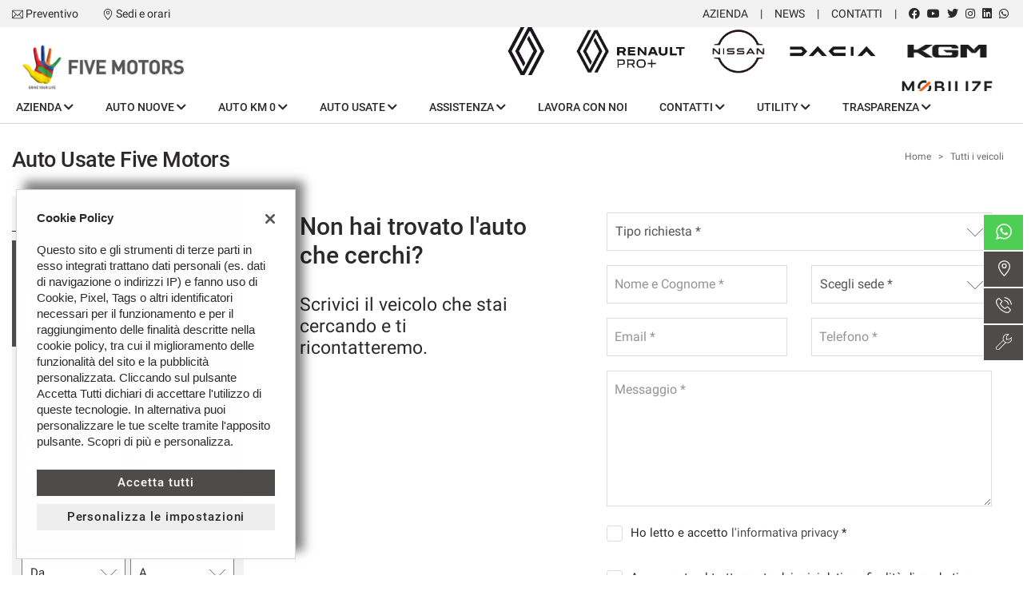

--- FILE ---
content_type: text/html; charset=UTF-8
request_url: https://www.fivemotors.it/wp-content/themes/gestionaleauto/ajax_slim/get_company_sellers.php
body_size: 345
content:
[{"id":"ga_seller_5f293c51a8290","active":true,"available_all_places":true,"name":"Fivemotors","phone":"","email":"","whatsapp":"+39 393 7712845","messenger":"","video":"","text":"","photo":"https:\/\/premium2.cdn.gestionaleauto.com\/wp-content\/uploads\/sites\/32\/2020\/08\/Five-venditore1.png","hours":{"monday":{"active":true,"start":"00:00","end":"24:00"},"tuesday":{"active":true,"start":"00:00","end":"24:00"},"wednesday":{"active":true,"start":"00:00","end":"24:00"},"thursday":{"active":true,"start":"00:00","end":"24:00"},"friday":{"active":true,"start":"00:00","end":"24:00"},"saturday":{"active":true,"start":"00:00","end":"24:00"},"sunday":{"active":true,"start":"00:00","end":"24:00"}},"index":0,"link":"https:\/\/wa.me\/393937712845?text=Vorrei essere ricontattato"}]

--- FILE ---
content_type: text/css
request_url: https://premium2.cdn.gestionaleauto.com/wp-content/themes/gestionaleauto/custom_style.php?key=ryautqvqogxkh&sub=utqvqogxkh&d=fbb8761a4b956013f61fe614ff401f5b
body_size: 116415
content:
@charset "UTF-8";.ui-widget{font-family:Verdana,Arial,sans-serif ;font-size:1.1em }.ui-widget .ui-widget{font-size:1em}.ui-widget input,.ui-widget select,.ui-widget textarea,.ui-widget button{font-family:Verdana,Arial,sans-serif ;font-size:1em}.ui-widget-content{border:1px solid #aaaaaa ;background:#ffffff url("../less/bower_components/jquery-ui/themes/base/images/ui-bg_flat_75_ffffff_40x100.png") 50% 50% repeat-x ;color:#222222 }.ui-widget-content a{color:#222222 }.ui-widget-header{border:1px solid #aaaaaa ;background:#cccccc url("../less/bower_components/jquery-ui/themes/base/images/ui-bg_highlight-soft_75_cccccc_1x100.png") 50% 50% repeat-x ;color:#222222 ;font-weight:bold}.ui-widget-header a{color:#222222 }.ui-state-default,.ui-widget-content .ui-state-default,.ui-widget-header .ui-state-default{border:1px solid #d3d3d3 ;background:#e6e6e6 url("../less/bower_components/jquery-ui/themes/base/images/ui-bg_glass_75_e6e6e6_1x400.png") 50% 50% repeat-x ;font-weight:normal ;color:#555555 }.ui-state-default a,.ui-state-default a:link,.ui-state-default a:visited{color:#555555 ;text-decoration:none}.ui-state-hover,.ui-widget-content .ui-state-hover,.ui-widget-header .ui-state-hover,.ui-state-focus,.ui-widget-content .ui-state-focus,.ui-widget-header .ui-state-focus{border:1px solid #999999 ;background:#dadada url("../less/bower_components/jquery-ui/themes/base/images/ui-bg_glass_75_dadada_1x400.png") 50% 50% repeat-x ;font-weight:normal ;color:#212121 }.ui-state-hover a,.ui-state-hover a:hover,.ui-state-hover a:link,.ui-state-hover a:visited,.ui-state-focus a,.ui-state-focus a:hover,.ui-state-focus a:link,.ui-state-focus a:visited{color:#212121 ;text-decoration:none}.ui-state-active,.ui-widget-content .ui-state-active,.ui-widget-header .ui-state-active{border:1px solid #aaaaaa ;background:#ffffff url("../less/bower_components/jquery-ui/themes/base/images/ui-bg_glass_65_ffffff_1x400.png") 50% 50% repeat-x ;font-weight:normal ;color:#212121 }.ui-state-active a,.ui-state-active a:link,.ui-state-active a:visited{color:#212121 ;text-decoration:none}.ui-state-highlight,.ui-widget-content .ui-state-highlight,.ui-widget-header .ui-state-highlight{border:1px solid #fcefa1 ;background:#fbf9ee url("../less/bower_components/jquery-ui/themes/base/images/ui-bg_glass_55_fbf9ee_1x400.png") 50% 50% repeat-x ;color:#363636 }.ui-state-highlight a,.ui-widget-content .ui-state-highlight a,.ui-widget-header .ui-state-highlight a{color:#363636 }.ui-state-error,.ui-widget-content .ui-state-error,.ui-widget-header .ui-state-error{border:1px solid #cd0a0a ;background:#fef1ec url("../less/bower_components/jquery-ui/themes/base/images/ui-bg_glass_95_fef1ec_1x400.png") 50% 50% repeat-x ;color:#cd0a0a }.ui-state-error a,.ui-widget-content .ui-state-error a,.ui-widget-header .ui-state-error a{color:#cd0a0a }.ui-state-error-text,.ui-widget-content .ui-state-error-text,.ui-widget-header .ui-state-error-text{color:#cd0a0a }.ui-priority-primary,.ui-widget-content .ui-priority-primary,.ui-widget-header .ui-priority-primary{font-weight:bold}.ui-priority-secondary,.ui-widget-content .ui-priority-secondary,.ui-widget-header .ui-priority-secondary{opacity:.7;filter:alpha(opacity=70);font-weight:normal}.ui-state-disabled,.ui-widget-content .ui-state-disabled,.ui-widget-header .ui-state-disabled{opacity:.35;filter:alpha(opacity=35);background-image:none}.ui-state-disabled .ui-icon{filter:alpha(opacity=35)}.ui-icon{width:16px;height:16px}.ui-icon,.ui-widget-content .ui-icon{background-image:url("../less/bower_components/jquery-ui/themes/base/images/ui-icons_222222_256x240.png") }.ui-widget-header .ui-icon{background-image:url("../less/bower_components/jquery-ui/themes/base/images/ui-icons_222222_256x240.png") }.ui-state-default .ui-icon{background-image:url("../less/bower_components/jquery-ui/themes/base/images/ui-icons_888888_256x240.png") }.ui-state-hover .ui-icon,.ui-state-focus .ui-icon{background-image:url("../less/bower_components/jquery-ui/themes/base/images/ui-icons_454545_256x240.png") }.ui-state-active .ui-icon{background-image:url("../less/bower_components/jquery-ui/themes/base/images/ui-icons_454545_256x240.png") }.ui-state-highlight .ui-icon{background-image:url("../less/bower_components/jquery-ui/themes/base/images/ui-icons_2e83ff_256x240.png") }.ui-state-error .ui-icon,.ui-state-error-text .ui-icon{background-image:url("../less/bower_components/jquery-ui/themes/base/images/ui-icons_cd0a0a_256x240.png") }.ui-icon-blank{background-position:16px 16px}.ui-icon-carat-1-n{background-position:0 0}.ui-icon-carat-1-ne{background-position:-16px 0}.ui-icon-carat-1-e{background-position:-32px 0}.ui-icon-carat-1-se{background-position:-48px 0}.ui-icon-carat-1-s{background-position:-64px 0}.ui-icon-carat-1-sw{background-position:-80px 0}.ui-icon-carat-1-w{background-position:-96px 0}.ui-icon-carat-1-nw{background-position:-112px 0}.ui-icon-carat-2-n-s{background-position:-128px 0}.ui-icon-carat-2-e-w{background-position:-144px 0}.ui-icon-triangle-1-n{background-position:0 -16px}.ui-icon-triangle-1-ne{background-position:-16px -16px}.ui-icon-triangle-1-e{background-position:-32px -16px}.ui-icon-triangle-1-se{background-position:-48px -16px}.ui-icon-triangle-1-s{background-position:-64px -16px}.ui-icon-triangle-1-sw{background-position:-80px -16px}.ui-icon-triangle-1-w{background-position:-96px -16px}.ui-icon-triangle-1-nw{background-position:-112px -16px}.ui-icon-triangle-2-n-s{background-position:-128px -16px}.ui-icon-triangle-2-e-w{background-position:-144px -16px}.ui-icon-arrow-1-n{background-position:0 -32px}.ui-icon-arrow-1-ne{background-position:-16px -32px}.ui-icon-arrow-1-e{background-position:-32px -32px}.ui-icon-arrow-1-se{background-position:-48px -32px}.ui-icon-arrow-1-s{background-position:-64px -32px}.ui-icon-arrow-1-sw{background-position:-80px -32px}.ui-icon-arrow-1-w{background-position:-96px -32px}.ui-icon-arrow-1-nw{background-position:-112px -32px}.ui-icon-arrow-2-n-s{background-position:-128px -32px}.ui-icon-arrow-2-ne-sw{background-position:-144px -32px}.ui-icon-arrow-2-e-w{background-position:-160px -32px}.ui-icon-arrow-2-se-nw{background-position:-176px -32px}.ui-icon-arrowstop-1-n{background-position:-192px -32px}.ui-icon-arrowstop-1-e{background-position:-208px -32px}.ui-icon-arrowstop-1-s{background-position:-224px -32px}.ui-icon-arrowstop-1-w{background-position:-240px -32px}.ui-icon-arrowthick-1-n{background-position:0 -48px}.ui-icon-arrowthick-1-ne{background-position:-16px -48px}.ui-icon-arrowthick-1-e{background-position:-32px -48px}.ui-icon-arrowthick-1-se{background-position:-48px -48px}.ui-icon-arrowthick-1-s{background-position:-64px -48px}.ui-icon-arrowthick-1-sw{background-position:-80px -48px}.ui-icon-arrowthick-1-w{background-position:-96px -48px}.ui-icon-arrowthick-1-nw{background-position:-112px -48px}.ui-icon-arrowthick-2-n-s{background-position:-128px -48px}.ui-icon-arrowthick-2-ne-sw{background-position:-144px -48px}.ui-icon-arrowthick-2-e-w{background-position:-160px -48px}.ui-icon-arrowthick-2-se-nw{background-position:-176px -48px}.ui-icon-arrowthickstop-1-n{background-position:-192px -48px}.ui-icon-arrowthickstop-1-e{background-position:-208px -48px}.ui-icon-arrowthickstop-1-s{background-position:-224px -48px}.ui-icon-arrowthickstop-1-w{background-position:-240px -48px}.ui-icon-arrowreturnthick-1-w{background-position:0 -64px}.ui-icon-arrowreturnthick-1-n{background-position:-16px -64px}.ui-icon-arrowreturnthick-1-e{background-position:-32px -64px}.ui-icon-arrowreturnthick-1-s{background-position:-48px -64px}.ui-icon-arrowreturn-1-w{background-position:-64px -64px}.ui-icon-arrowreturn-1-n{background-position:-80px -64px}.ui-icon-arrowreturn-1-e{background-position:-96px -64px}.ui-icon-arrowreturn-1-s{background-position:-112px -64px}.ui-icon-arrowrefresh-1-w{background-position:-128px -64px}.ui-icon-arrowrefresh-1-n{background-position:-144px -64px}.ui-icon-arrowrefresh-1-e{background-position:-160px -64px}.ui-icon-arrowrefresh-1-s{background-position:-176px -64px}.ui-icon-arrow-4{background-position:0 -80px}.ui-icon-arrow-4-diag{background-position:-16px -80px}.ui-icon-extlink{background-position:-32px -80px}.ui-icon-newwin{background-position:-48px -80px}.ui-icon-refresh{background-position:-64px -80px}.ui-icon-shuffle{background-position:-80px -80px}.ui-icon-transfer-e-w{background-position:-96px -80px}.ui-icon-transferthick-e-w{background-position:-112px -80px}.ui-icon-folder-collapsed{background-position:0 -96px}.ui-icon-folder-open{background-position:-16px -96px}.ui-icon-document{background-position:-32px -96px}.ui-icon-document-b{background-position:-48px -96px}.ui-icon-note{background-position:-64px -96px}.ui-icon-mail-closed{background-position:-80px -96px}.ui-icon-mail-open{background-position:-96px -96px}.ui-icon-suitcase{background-position:-112px -96px}.ui-icon-comment{background-position:-128px -96px}.ui-icon-person{background-position:-144px -96px}.ui-icon-print{background-position:-160px -96px}.ui-icon-trash{background-position:-176px -96px}.ui-icon-locked{background-position:-192px -96px}.ui-icon-unlocked{background-position:-208px -96px}.ui-icon-bookmark{background-position:-224px -96px}.ui-icon-tag{background-position:-240px -96px}.ui-icon-home{background-position:0 -112px}.ui-icon-flag{background-position:-16px -112px}.ui-icon-calendar{background-position:-32px -112px}.ui-icon-cart{background-position:-48px -112px}.ui-icon-pencil{background-position:-64px -112px}.ui-icon-clock{background-position:-80px -112px}.ui-icon-disk{background-position:-96px -112px}.ui-icon-calculator{background-position:-112px -112px}.ui-icon-zoomin{background-position:-128px -112px}.ui-icon-zoomout{background-position:-144px -112px}.ui-icon-search{background-position:-160px -112px}.ui-icon-wrench{background-position:-176px -112px}.ui-icon-gear{background-position:-192px -112px}.ui-icon-heart{background-position:-208px -112px}.ui-icon-star{background-position:-224px -112px}.ui-icon-link{background-position:-240px -112px}.ui-icon-cancel{background-position:0 -128px}.ui-icon-plus{background-position:-16px -128px}.ui-icon-plusthick{background-position:-32px -128px}.ui-icon-minus{background-position:-48px -128px}.ui-icon-minusthick{background-position:-64px -128px}.ui-icon-close{background-position:-80px -128px}.ui-icon-closethick{background-position:-96px -128px}.ui-icon-key{background-position:-112px -128px}.ui-icon-lightbulb{background-position:-128px -128px}.ui-icon-scissors{background-position:-144px -128px}.ui-icon-clipboard{background-position:-160px -128px}.ui-icon-copy{background-position:-176px -128px}.ui-icon-contact{background-position:-192px -128px}.ui-icon-image{background-position:-208px -128px}.ui-icon-video{background-position:-224px -128px}.ui-icon-script{background-position:-240px -128px}.ui-icon-alert{background-position:0 -144px}.ui-icon-info{background-position:-16px -144px}.ui-icon-notice{background-position:-32px -144px}.ui-icon-help{background-position:-48px -144px}.ui-icon-check{background-position:-64px -144px}.ui-icon-bullet{background-position:-80px -144px}.ui-icon-radio-on{background-position:-96px -144px}.ui-icon-radio-off{background-position:-112px -144px}.ui-icon-pin-w{background-position:-128px -144px}.ui-icon-pin-s{background-position:-144px -144px}.ui-icon-play{background-position:0 -160px}.ui-icon-pause{background-position:-16px -160px}.ui-icon-seek-next{background-position:-32px -160px}.ui-icon-seek-prev{background-position:-48px -160px}.ui-icon-seek-end{background-position:-64px -160px}.ui-icon-seek-start{background-position:-80px -160px}.ui-icon-seek-first{background-position:-80px -160px}.ui-icon-stop{background-position:-96px -160px}.ui-icon-eject{background-position:-112px -160px}.ui-icon-volume-off{background-position:-128px -160px}.ui-icon-volume-on{background-position:-144px -160px}.ui-icon-power{background-position:0 -176px}.ui-icon-signal-diag{background-position:-16px -176px}.ui-icon-signal{background-position:-32px -176px}.ui-icon-battery-0{background-position:-48px -176px}.ui-icon-battery-1{background-position:-64px -176px}.ui-icon-battery-2{background-position:-80px -176px}.ui-icon-battery-3{background-position:-96px -176px}.ui-icon-circle-plus{background-position:0 -192px}.ui-icon-circle-minus{background-position:-16px -192px}.ui-icon-circle-close{background-position:-32px -192px}.ui-icon-circle-triangle-e{background-position:-48px -192px}.ui-icon-circle-triangle-s{background-position:-64px -192px}.ui-icon-circle-triangle-w{background-position:-80px -192px}.ui-icon-circle-triangle-n{background-position:-96px -192px}.ui-icon-circle-arrow-e{background-position:-112px -192px}.ui-icon-circle-arrow-s{background-position:-128px -192px}.ui-icon-circle-arrow-w{background-position:-144px -192px}.ui-icon-circle-arrow-n{background-position:-160px -192px}.ui-icon-circle-zoomin{background-position:-176px -192px}.ui-icon-circle-zoomout{background-position:-192px -192px}.ui-icon-circle-check{background-position:-208px -192px}.ui-icon-circlesmall-plus{background-position:0 -208px}.ui-icon-circlesmall-minus{background-position:-16px -208px}.ui-icon-circlesmall-close{background-position:-32px -208px}.ui-icon-squaresmall-plus{background-position:-48px -208px}.ui-icon-squaresmall-minus{background-position:-64px -208px}.ui-icon-squaresmall-close{background-position:-80px -208px}.ui-icon-grip-dotted-vertical{background-position:0 -224px}.ui-icon-grip-dotted-horizontal{background-position:-16px -224px}.ui-icon-grip-solid-vertical{background-position:-32px -224px}.ui-icon-grip-solid-horizontal{background-position:-48px -224px}.ui-icon-gripsmall-diagonal-se{background-position:-64px -224px}.ui-icon-grip-diagonal-se{background-position:-80px -224px}.ui-corner-all,.ui-corner-top,.ui-corner-left,.ui-corner-tl{border-top-left-radius:4px }.ui-corner-all,.ui-corner-top,.ui-corner-right,.ui-corner-tr{border-top-right-radius:4px }.ui-corner-all,.ui-corner-bottom,.ui-corner-left,.ui-corner-bl{border-bottom-left-radius:4px }.ui-corner-all,.ui-corner-bottom,.ui-corner-right,.ui-corner-br{border-bottom-right-radius:4px }.ui-widget-overlay{background:#aaaaaa url("../less/bower_components/jquery-ui/themes/base/images/ui-bg_flat_0_aaaaaa_40x100.png") 50% 50% repeat-x ;opacity:0.3 ;filter:alpha(opacity=30) }.ui-widget-shadow{margin:-8px 0 0 -8px ;padding:8px ;background:#aaaaaa url("../less/bower_components/jquery-ui/themes/base/images/ui-bg_flat_0_aaaaaa_40x100.png") 50% 50% repeat-x ;opacity:0.3 ;filter:alpha(opacity=30) ;border-radius:8px }.ui-slider{position:relative;text-align:left}.ui-slider .ui-slider-handle{position:absolute;z-index:2;width:1.2em;height:1.2em;cursor:default;-ms-touch-action:none;touch-action:none}.ui-slider .ui-slider-range{position:absolute;z-index:1;font-size:.7em;display:block;border:0;background-position:0 0}.ui-slider.ui-state-disabled .ui-slider-handle,.ui-slider.ui-state-disabled .ui-slider-range{filter:inherit}.ui-slider-horizontal{height:.8em}.ui-slider-horizontal .ui-slider-handle{top:-0.3em;margin-left:-0.6em}.ui-slider-horizontal .ui-slider-range{top:0;height:100%}.ui-slider-horizontal .ui-slider-range-min{left:0}.ui-slider-horizontal .ui-slider-range-max{right:0}.ui-slider-vertical{width:.8em;height:100px}.ui-slider-vertical .ui-slider-handle{left:-0.3em;margin-left:0;margin-bottom:-0.6em}.ui-slider-vertical .ui-slider-range{left:0;width:100%}.ui-slider-vertical .ui-slider-range-min{bottom:0}.ui-slider-vertical .ui-slider-range-max{top:0}#demo1.sharrre{width:100%;display:inline-block}#demo2.sharrre{width:50px}.sharrre .box{float:left}.sharrre .count{color:#444444;display:block;font-size:17px;line-height:34px;height:34px;padding:4px 0;position:relative;text-align:center;text-decoration:none;width:50px;background-color:#eee;-webkit-border-radius:4px;-moz-border-radius:4px;border-radius:4px}.sharrre .share{color:#FFFFFF;display:block;font-size:11px;height:16px;line-height:16px;margin-top:3px;padding:0;text-align:center;text-decoration:none;width:50px;background-color:#9CCE39;-webkit-border-radius:4px;-moz-border-radius:4px;border-radius:4px}.sharrre .buttons{width:300px}.sharrre .button{float:left;max-width:50px;height:50px;margin-left:10px}iframe{width:100%;height:100%}@-webkit-keyframes bounce{from,20%,53%,80%,to{-webkit-animation-timing-function:cubic-bezier(0.215,0.61,0.355,1);animation-timing-function:cubic-bezier(0.215,0.61,0.355,1);-webkit-transform:translate3d(0,0,0);transform:translate3d(0,0,0)}40%,43%{-webkit-animation-timing-function:cubic-bezier(0.755,0.05,0.855,0.06);animation-timing-function:cubic-bezier(0.755,0.05,0.855,0.06);-webkit-transform:translate3d(0,-30px,0);transform:translate3d(0,-30px,0)}70%{-webkit-animation-timing-function:cubic-bezier(0.755,0.05,0.855,0.06);animation-timing-function:cubic-bezier(0.755,0.05,0.855,0.06);-webkit-transform:translate3d(0,-15px,0);transform:translate3d(0,-15px,0)}90%{-webkit-transform:translate3d(0,-4px,0);transform:translate3d(0,-4px,0)}}@keyframes bounce{from,20%,53%,80%,to{-webkit-animation-timing-function:cubic-bezier(0.215,0.61,0.355,1);animation-timing-function:cubic-bezier(0.215,0.61,0.355,1);-webkit-transform:translate3d(0,0,0);transform:translate3d(0,0,0)}40%,43%{-webkit-animation-timing-function:cubic-bezier(0.755,0.05,0.855,0.06);animation-timing-function:cubic-bezier(0.755,0.05,0.855,0.06);-webkit-transform:translate3d(0,-30px,0);transform:translate3d(0,-30px,0)}70%{-webkit-animation-timing-function:cubic-bezier(0.755,0.05,0.855,0.06);animation-timing-function:cubic-bezier(0.755,0.05,0.855,0.06);-webkit-transform:translate3d(0,-15px,0);transform:translate3d(0,-15px,0)}90%{-webkit-transform:translate3d(0,-4px,0);transform:translate3d(0,-4px,0)}}.bounce{-webkit-animation-name:bounce;animation-name:bounce;-webkit-transform-origin:center bottom;transform-origin:center bottom}@-webkit-keyframes flash{from,50%,to{opacity:1}25%,75%{opacity:0}}@keyframes flash{from,50%,to{opacity:1}25%,75%{opacity:0}}.flash{-webkit-animation-name:flash;animation-name:flash}@-webkit-keyframes pulse{from{-webkit-transform:scale3d(1,1,1);transform:scale3d(1,1,1)}50%{-webkit-transform:scale3d(1.05,1.05,1.05);transform:scale3d(1.05,1.05,1.05)}to{-webkit-transform:scale3d(1,1,1);transform:scale3d(1,1,1)}}@keyframes pulse{from{-webkit-transform:scale3d(1,1,1);transform:scale3d(1,1,1)}50%{-webkit-transform:scale3d(1.05,1.05,1.05);transform:scale3d(1.05,1.05,1.05)}to{-webkit-transform:scale3d(1,1,1);transform:scale3d(1,1,1)}}.pulse{-webkit-animation-name:pulse;animation-name:pulse}@-webkit-keyframes rubberBand{from{-webkit-transform:scale3d(1,1,1);transform:scale3d(1,1,1)}30%{-webkit-transform:scale3d(1.25,0.75,1);transform:scale3d(1.25,0.75,1)}40%{-webkit-transform:scale3d(0.75,1.25,1);transform:scale3d(0.75,1.25,1)}50%{-webkit-transform:scale3d(1.15,0.85,1);transform:scale3d(1.15,0.85,1)}65%{-webkit-transform:scale3d(0.95,1.05,1);transform:scale3d(0.95,1.05,1)}75%{-webkit-transform:scale3d(1.05,0.95,1);transform:scale3d(1.05,0.95,1)}to{-webkit-transform:scale3d(1,1,1);transform:scale3d(1,1,1)}}@keyframes rubberBand{from{-webkit-transform:scale3d(1,1,1);transform:scale3d(1,1,1)}30%{-webkit-transform:scale3d(1.25,0.75,1);transform:scale3d(1.25,0.75,1)}40%{-webkit-transform:scale3d(0.75,1.25,1);transform:scale3d(0.75,1.25,1)}50%{-webkit-transform:scale3d(1.15,0.85,1);transform:scale3d(1.15,0.85,1)}65%{-webkit-transform:scale3d(0.95,1.05,1);transform:scale3d(0.95,1.05,1)}75%{-webkit-transform:scale3d(1.05,0.95,1);transform:scale3d(1.05,0.95,1)}to{-webkit-transform:scale3d(1,1,1);transform:scale3d(1,1,1)}}.rubberBand{-webkit-animation-name:rubberBand;animation-name:rubberBand}@-webkit-keyframes shake{from,to{-webkit-transform:translate3d(0,0,0);transform:translate3d(0,0,0)}10%,30%,50%,70%,90%{-webkit-transform:translate3d(-10px,0,0);transform:translate3d(-10px,0,0)}20%,40%,60%,80%{-webkit-transform:translate3d(10px,0,0);transform:translate3d(10px,0,0)}}@keyframes shake{from,to{-webkit-transform:translate3d(0,0,0);transform:translate3d(0,0,0)}10%,30%,50%,70%,90%{-webkit-transform:translate3d(-10px,0,0);transform:translate3d(-10px,0,0)}20%,40%,60%,80%{-webkit-transform:translate3d(10px,0,0);transform:translate3d(10px,0,0)}}.shake{-webkit-animation-name:shake;animation-name:shake}@-webkit-keyframes headShake{0{-webkit-transform:translateX(0);transform:translateX(0)}6.5%{-webkit-transform:translateX(-6px) rotateY(-9deg);transform:translateX(-6px) rotateY(-9deg)}18.5%{-webkit-transform:translateX(5px) rotateY(7deg);transform:translateX(5px) rotateY(7deg)}31.5%{-webkit-transform:translateX(-3px) rotateY(-5deg);transform:translateX(-3px) rotateY(-5deg)}43.5%{-webkit-transform:translateX(2px) rotateY(3deg);transform:translateX(2px) rotateY(3deg)}50%{-webkit-transform:translateX(0);transform:translateX(0)}}@keyframes headShake{0{-webkit-transform:translateX(0);transform:translateX(0)}6.5%{-webkit-transform:translateX(-6px) rotateY(-9deg);transform:translateX(-6px) rotateY(-9deg)}18.5%{-webkit-transform:translateX(5px) rotateY(7deg);transform:translateX(5px) rotateY(7deg)}31.5%{-webkit-transform:translateX(-3px) rotateY(-5deg);transform:translateX(-3px) rotateY(-5deg)}43.5%{-webkit-transform:translateX(2px) rotateY(3deg);transform:translateX(2px) rotateY(3deg)}50%{-webkit-transform:translateX(0);transform:translateX(0)}}.headShake{-webkit-animation-timing-function:ease-in-out;animation-timing-function:ease-in-out;-webkit-animation-name:headShake;animation-name:headShake}@-webkit-keyframes swing{20%{-webkit-transform:rotate3d(0,0,1,15deg);transform:rotate3d(0,0,1,15deg)}40%{-webkit-transform:rotate3d(0,0,1,-10deg);transform:rotate3d(0,0,1,-10deg)}60%{-webkit-transform:rotate3d(0,0,1,5deg);transform:rotate3d(0,0,1,5deg)}80%{-webkit-transform:rotate3d(0,0,1,-5deg);transform:rotate3d(0,0,1,-5deg)}to{-webkit-transform:rotate3d(0,0,1,0deg);transform:rotate3d(0,0,1,0deg)}}@keyframes swing{20%{-webkit-transform:rotate3d(0,0,1,15deg);transform:rotate3d(0,0,1,15deg)}40%{-webkit-transform:rotate3d(0,0,1,-10deg);transform:rotate3d(0,0,1,-10deg)}60%{-webkit-transform:rotate3d(0,0,1,5deg);transform:rotate3d(0,0,1,5deg)}80%{-webkit-transform:rotate3d(0,0,1,-5deg);transform:rotate3d(0,0,1,-5deg)}to{-webkit-transform:rotate3d(0,0,1,0deg);transform:rotate3d(0,0,1,0deg)}}.swing{-webkit-transform-origin:top center;transform-origin:top center;-webkit-animation-name:swing;animation-name:swing}@-webkit-keyframes tada{from{-webkit-transform:scale3d(1,1,1);transform:scale3d(1,1,1)}10%,20%{-webkit-transform:scale3d(0.9,0.9,0.9) rotate3d(0,0,1,-3deg);transform:scale3d(0.9,0.9,0.9) rotate3d(0,0,1,-3deg)}30%,50%,70%,90%{-webkit-transform:scale3d(1.1,1.1,1.1) rotate3d(0,0,1,3deg);transform:scale3d(1.1,1.1,1.1) rotate3d(0,0,1,3deg)}40%,60%,80%{-webkit-transform:scale3d(1.1,1.1,1.1) rotate3d(0,0,1,-3deg);transform:scale3d(1.1,1.1,1.1) rotate3d(0,0,1,-3deg)}to{-webkit-transform:scale3d(1,1,1);transform:scale3d(1,1,1)}}@keyframes tada{from{-webkit-transform:scale3d(1,1,1);transform:scale3d(1,1,1)}10%,20%{-webkit-transform:scale3d(0.9,0.9,0.9) rotate3d(0,0,1,-3deg);transform:scale3d(0.9,0.9,0.9) rotate3d(0,0,1,-3deg)}30%,50%,70%,90%{-webkit-transform:scale3d(1.1,1.1,1.1) rotate3d(0,0,1,3deg);transform:scale3d(1.1,1.1,1.1) rotate3d(0,0,1,3deg)}40%,60%,80%{-webkit-transform:scale3d(1.1,1.1,1.1) rotate3d(0,0,1,-3deg);transform:scale3d(1.1,1.1,1.1) rotate3d(0,0,1,-3deg)}to{-webkit-transform:scale3d(1,1,1);transform:scale3d(1,1,1)}}.tada{-webkit-animation-name:tada;animation-name:tada}@-webkit-keyframes wobble{from{-webkit-transform:translate3d(0,0,0);transform:translate3d(0,0,0)}15%{-webkit-transform:translate3d(-25%,0,0) rotate3d(0,0,1,-5deg);transform:translate3d(-25%,0,0) rotate3d(0,0,1,-5deg)}30%{-webkit-transform:translate3d(20%,0,0) rotate3d(0,0,1,3deg);transform:translate3d(20%,0,0) rotate3d(0,0,1,3deg)}45%{-webkit-transform:translate3d(-15%,0,0) rotate3d(0,0,1,-3deg);transform:translate3d(-15%,0,0) rotate3d(0,0,1,-3deg)}60%{-webkit-transform:translate3d(10%,0,0) rotate3d(0,0,1,2deg);transform:translate3d(10%,0,0) rotate3d(0,0,1,2deg)}75%{-webkit-transform:translate3d(-5%,0,0) rotate3d(0,0,1,-1deg);transform:translate3d(-5%,0,0) rotate3d(0,0,1,-1deg)}to{-webkit-transform:translate3d(0,0,0);transform:translate3d(0,0,0)}}@keyframes wobble{from{-webkit-transform:translate3d(0,0,0);transform:translate3d(0,0,0)}15%{-webkit-transform:translate3d(-25%,0,0) rotate3d(0,0,1,-5deg);transform:translate3d(-25%,0,0) rotate3d(0,0,1,-5deg)}30%{-webkit-transform:translate3d(20%,0,0) rotate3d(0,0,1,3deg);transform:translate3d(20%,0,0) rotate3d(0,0,1,3deg)}45%{-webkit-transform:translate3d(-15%,0,0) rotate3d(0,0,1,-3deg);transform:translate3d(-15%,0,0) rotate3d(0,0,1,-3deg)}60%{-webkit-transform:translate3d(10%,0,0) rotate3d(0,0,1,2deg);transform:translate3d(10%,0,0) rotate3d(0,0,1,2deg)}75%{-webkit-transform:translate3d(-5%,0,0) rotate3d(0,0,1,-1deg);transform:translate3d(-5%,0,0) rotate3d(0,0,1,-1deg)}to{-webkit-transform:translate3d(0,0,0);transform:translate3d(0,0,0)}}.wobble{-webkit-animation-name:wobble;animation-name:wobble}@-webkit-keyframes jello{from,11.1%,to{-webkit-transform:translate3d(0,0,0);transform:translate3d(0,0,0)}22.2%{-webkit-transform:skewX(-12.5deg) skewY(-12.5deg);transform:skewX(-12.5deg) skewY(-12.5deg)}33.3%{-webkit-transform:skewX(6.25deg) skewY(6.25deg);transform:skewX(6.25deg) skewY(6.25deg)}44.4%{-webkit-transform:skewX(-3.125deg) skewY(-3.125deg);transform:skewX(-3.125deg) skewY(-3.125deg)}55.5%{-webkit-transform:skewX(1.5625deg) skewY(1.5625deg);transform:skewX(1.5625deg) skewY(1.5625deg)}66.6%{-webkit-transform:skewX(-0.78125deg) skewY(-0.78125deg);transform:skewX(-0.78125deg) skewY(-0.78125deg)}77.7%{-webkit-transform:skewX(0.390625deg) skewY(0.390625deg);transform:skewX(0.390625deg) skewY(0.390625deg)}88.8%{-webkit-transform:skewX(-0.1953125deg) skewY(-0.1953125deg);transform:skewX(-0.1953125deg) skewY(-0.1953125deg)}}@keyframes jello{from,11.1%,to{-webkit-transform:translate3d(0,0,0);transform:translate3d(0,0,0)}22.2%{-webkit-transform:skewX(-12.5deg) skewY(-12.5deg);transform:skewX(-12.5deg) skewY(-12.5deg)}33.3%{-webkit-transform:skewX(6.25deg) skewY(6.25deg);transform:skewX(6.25deg) skewY(6.25deg)}44.4%{-webkit-transform:skewX(-3.125deg) skewY(-3.125deg);transform:skewX(-3.125deg) skewY(-3.125deg)}55.5%{-webkit-transform:skewX(1.5625deg) skewY(1.5625deg);transform:skewX(1.5625deg) skewY(1.5625deg)}66.6%{-webkit-transform:skewX(-0.78125deg) skewY(-0.78125deg);transform:skewX(-0.78125deg) skewY(-0.78125deg)}77.7%{-webkit-transform:skewX(0.390625deg) skewY(0.390625deg);transform:skewX(0.390625deg) skewY(0.390625deg)}88.8%{-webkit-transform:skewX(-0.1953125deg) skewY(-0.1953125deg);transform:skewX(-0.1953125deg) skewY(-0.1953125deg)}}.jello{-webkit-animation-name:jello;animation-name:jello;-webkit-transform-origin:center;transform-origin:center}@-webkit-keyframes heartBeat{0{-webkit-transform:scale(1);transform:scale(1)}14%{-webkit-transform:scale(1.3);transform:scale(1.3)}28%{-webkit-transform:scale(1);transform:scale(1)}42%{-webkit-transform:scale(1.3);transform:scale(1.3)}70%{-webkit-transform:scale(1);transform:scale(1)}}@keyframes heartBeat{0{-webkit-transform:scale(1);transform:scale(1)}14%{-webkit-transform:scale(1.3);transform:scale(1.3)}28%{-webkit-transform:scale(1);transform:scale(1)}42%{-webkit-transform:scale(1.3);transform:scale(1.3)}70%{-webkit-transform:scale(1);transform:scale(1)}}.heartBeat{-webkit-animation-name:heartBeat;animation-name:heartBeat;-webkit-animation-duration:1.3s;animation-duration:1.3s;-webkit-animation-timing-function:ease-in-out;animation-timing-function:ease-in-out}@-webkit-keyframes bounceIn{from,20%,40%,60%,80%,to{-webkit-animation-timing-function:cubic-bezier(0.215,0.61,0.355,1);animation-timing-function:cubic-bezier(0.215,0.61,0.355,1)}0{opacity:0;-webkit-transform:scale3d(0.3,0.3,0.3);transform:scale3d(0.3,0.3,0.3)}20%{-webkit-transform:scale3d(1.1,1.1,1.1);transform:scale3d(1.1,1.1,1.1)}40%{-webkit-transform:scale3d(0.9,0.9,0.9);transform:scale3d(0.9,0.9,0.9)}60%{opacity:1;-webkit-transform:scale3d(1.03,1.03,1.03);transform:scale3d(1.03,1.03,1.03)}80%{-webkit-transform:scale3d(0.97,0.97,0.97);transform:scale3d(0.97,0.97,0.97)}to{opacity:1;-webkit-transform:scale3d(1,1,1);transform:scale3d(1,1,1)}}@keyframes bounceIn{from,20%,40%,60%,80%,to{-webkit-animation-timing-function:cubic-bezier(0.215,0.61,0.355,1);animation-timing-function:cubic-bezier(0.215,0.61,0.355,1)}0{opacity:0;-webkit-transform:scale3d(0.3,0.3,0.3);transform:scale3d(0.3,0.3,0.3)}20%{-webkit-transform:scale3d(1.1,1.1,1.1);transform:scale3d(1.1,1.1,1.1)}40%{-webkit-transform:scale3d(0.9,0.9,0.9);transform:scale3d(0.9,0.9,0.9)}60%{opacity:1;-webkit-transform:scale3d(1.03,1.03,1.03);transform:scale3d(1.03,1.03,1.03)}80%{-webkit-transform:scale3d(0.97,0.97,0.97);transform:scale3d(0.97,0.97,0.97)}to{opacity:1;-webkit-transform:scale3d(1,1,1);transform:scale3d(1,1,1)}}.bounceIn{-webkit-animation-duration:0.75s;animation-duration:0.75s;-webkit-animation-name:bounceIn;animation-name:bounceIn}@-webkit-keyframes bounceInDown{from,60%,75%,90%,to{-webkit-animation-timing-function:cubic-bezier(0.215,0.61,0.355,1);animation-timing-function:cubic-bezier(0.215,0.61,0.355,1)}0{opacity:0;-webkit-transform:translate3d(0,-3000px,0);transform:translate3d(0,-3000px,0)}60%{opacity:1;-webkit-transform:translate3d(0,25px,0);transform:translate3d(0,25px,0)}75%{-webkit-transform:translate3d(0,-10px,0);transform:translate3d(0,-10px,0)}90%{-webkit-transform:translate3d(0,5px,0);transform:translate3d(0,5px,0)}to{-webkit-transform:translate3d(0,0,0);transform:translate3d(0,0,0)}}@keyframes bounceInDown{from,60%,75%,90%,to{-webkit-animation-timing-function:cubic-bezier(0.215,0.61,0.355,1);animation-timing-function:cubic-bezier(0.215,0.61,0.355,1)}0{opacity:0;-webkit-transform:translate3d(0,-3000px,0);transform:translate3d(0,-3000px,0)}60%{opacity:1;-webkit-transform:translate3d(0,25px,0);transform:translate3d(0,25px,0)}75%{-webkit-transform:translate3d(0,-10px,0);transform:translate3d(0,-10px,0)}90%{-webkit-transform:translate3d(0,5px,0);transform:translate3d(0,5px,0)}to{-webkit-transform:translate3d(0,0,0);transform:translate3d(0,0,0)}}.bounceInDown{-webkit-animation-name:bounceInDown;animation-name:bounceInDown}@-webkit-keyframes bounceInLeft{from,60%,75%,90%,to{-webkit-animation-timing-function:cubic-bezier(0.215,0.61,0.355,1);animation-timing-function:cubic-bezier(0.215,0.61,0.355,1)}0{opacity:0;-webkit-transform:translate3d(-3000px,0,0);transform:translate3d(-3000px,0,0)}60%{opacity:1;-webkit-transform:translate3d(25px,0,0);transform:translate3d(25px,0,0)}75%{-webkit-transform:translate3d(-10px,0,0);transform:translate3d(-10px,0,0)}90%{-webkit-transform:translate3d(5px,0,0);transform:translate3d(5px,0,0)}to{-webkit-transform:translate3d(0,0,0);transform:translate3d(0,0,0)}}@keyframes bounceInLeft{from,60%,75%,90%,to{-webkit-animation-timing-function:cubic-bezier(0.215,0.61,0.355,1);animation-timing-function:cubic-bezier(0.215,0.61,0.355,1)}0{opacity:0;-webkit-transform:translate3d(-3000px,0,0);transform:translate3d(-3000px,0,0)}60%{opacity:1;-webkit-transform:translate3d(25px,0,0);transform:translate3d(25px,0,0)}75%{-webkit-transform:translate3d(-10px,0,0);transform:translate3d(-10px,0,0)}90%{-webkit-transform:translate3d(5px,0,0);transform:translate3d(5px,0,0)}to{-webkit-transform:translate3d(0,0,0);transform:translate3d(0,0,0)}}.bounceInLeft{-webkit-animation-name:bounceInLeft;animation-name:bounceInLeft}@-webkit-keyframes bounceInRight{from,60%,75%,90%,to{-webkit-animation-timing-function:cubic-bezier(0.215,0.61,0.355,1);animation-timing-function:cubic-bezier(0.215,0.61,0.355,1)}from{opacity:0;-webkit-transform:translate3d(3000px,0,0);transform:translate3d(3000px,0,0)}60%{opacity:1;-webkit-transform:translate3d(-25px,0,0);transform:translate3d(-25px,0,0)}75%{-webkit-transform:translate3d(10px,0,0);transform:translate3d(10px,0,0)}90%{-webkit-transform:translate3d(-5px,0,0);transform:translate3d(-5px,0,0)}to{-webkit-transform:translate3d(0,0,0);transform:translate3d(0,0,0)}}@keyframes bounceInRight{from,60%,75%,90%,to{-webkit-animation-timing-function:cubic-bezier(0.215,0.61,0.355,1);animation-timing-function:cubic-bezier(0.215,0.61,0.355,1)}from{opacity:0;-webkit-transform:translate3d(3000px,0,0);transform:translate3d(3000px,0,0)}60%{opacity:1;-webkit-transform:translate3d(-25px,0,0);transform:translate3d(-25px,0,0)}75%{-webkit-transform:translate3d(10px,0,0);transform:translate3d(10px,0,0)}90%{-webkit-transform:translate3d(-5px,0,0);transform:translate3d(-5px,0,0)}to{-webkit-transform:translate3d(0,0,0);transform:translate3d(0,0,0)}}.bounceInRight{-webkit-animation-name:bounceInRight;animation-name:bounceInRight}@-webkit-keyframes bounceInUp{from,60%,75%,90%,to{-webkit-animation-timing-function:cubic-bezier(0.215,0.61,0.355,1);animation-timing-function:cubic-bezier(0.215,0.61,0.355,1)}from{opacity:0;-webkit-transform:translate3d(0,3000px,0);transform:translate3d(0,3000px,0)}60%{opacity:1;-webkit-transform:translate3d(0,-20px,0);transform:translate3d(0,-20px,0)}75%{-webkit-transform:translate3d(0,10px,0);transform:translate3d(0,10px,0)}90%{-webkit-transform:translate3d(0,-5px,0);transform:translate3d(0,-5px,0)}to{-webkit-transform:translate3d(0,0,0);transform:translate3d(0,0,0)}}@keyframes bounceInUp{from,60%,75%,90%,to{-webkit-animation-timing-function:cubic-bezier(0.215,0.61,0.355,1);animation-timing-function:cubic-bezier(0.215,0.61,0.355,1)}from{opacity:0;-webkit-transform:translate3d(0,3000px,0);transform:translate3d(0,3000px,0)}60%{opacity:1;-webkit-transform:translate3d(0,-20px,0);transform:translate3d(0,-20px,0)}75%{-webkit-transform:translate3d(0,10px,0);transform:translate3d(0,10px,0)}90%{-webkit-transform:translate3d(0,-5px,0);transform:translate3d(0,-5px,0)}to{-webkit-transform:translate3d(0,0,0);transform:translate3d(0,0,0)}}.bounceInUp{-webkit-animation-name:bounceInUp;animation-name:bounceInUp}@-webkit-keyframes bounceOut{20%{-webkit-transform:scale3d(0.9,0.9,0.9);transform:scale3d(0.9,0.9,0.9)}50%,55%{opacity:1;-webkit-transform:scale3d(1.1,1.1,1.1);transform:scale3d(1.1,1.1,1.1)}to{opacity:0;-webkit-transform:scale3d(0.3,0.3,0.3);transform:scale3d(0.3,0.3,0.3)}}@keyframes bounceOut{20%{-webkit-transform:scale3d(0.9,0.9,0.9);transform:scale3d(0.9,0.9,0.9)}50%,55%{opacity:1;-webkit-transform:scale3d(1.1,1.1,1.1);transform:scale3d(1.1,1.1,1.1)}to{opacity:0;-webkit-transform:scale3d(0.3,0.3,0.3);transform:scale3d(0.3,0.3,0.3)}}.bounceOut{-webkit-animation-duration:0.75s;animation-duration:0.75s;-webkit-animation-name:bounceOut;animation-name:bounceOut}@-webkit-keyframes bounceOutDown{20%{-webkit-transform:translate3d(0,10px,0);transform:translate3d(0,10px,0)}40%,45%{opacity:1;-webkit-transform:translate3d(0,-20px,0);transform:translate3d(0,-20px,0)}to{opacity:0;-webkit-transform:translate3d(0,2000px,0);transform:translate3d(0,2000px,0)}}@keyframes bounceOutDown{20%{-webkit-transform:translate3d(0,10px,0);transform:translate3d(0,10px,0)}40%,45%{opacity:1;-webkit-transform:translate3d(0,-20px,0);transform:translate3d(0,-20px,0)}to{opacity:0;-webkit-transform:translate3d(0,2000px,0);transform:translate3d(0,2000px,0)}}.bounceOutDown{-webkit-animation-name:bounceOutDown;animation-name:bounceOutDown}@-webkit-keyframes bounceOutLeft{20%{opacity:1;-webkit-transform:translate3d(20px,0,0);transform:translate3d(20px,0,0)}to{opacity:0;-webkit-transform:translate3d(-2000px,0,0);transform:translate3d(-2000px,0,0)}}@keyframes bounceOutLeft{20%{opacity:1;-webkit-transform:translate3d(20px,0,0);transform:translate3d(20px,0,0)}to{opacity:0;-webkit-transform:translate3d(-2000px,0,0);transform:translate3d(-2000px,0,0)}}.bounceOutLeft{-webkit-animation-name:bounceOutLeft;animation-name:bounceOutLeft}@-webkit-keyframes bounceOutRight{20%{opacity:1;-webkit-transform:translate3d(-20px,0,0);transform:translate3d(-20px,0,0)}to{opacity:0;-webkit-transform:translate3d(2000px,0,0);transform:translate3d(2000px,0,0)}}@keyframes bounceOutRight{20%{opacity:1;-webkit-transform:translate3d(-20px,0,0);transform:translate3d(-20px,0,0)}to{opacity:0;-webkit-transform:translate3d(2000px,0,0);transform:translate3d(2000px,0,0)}}.bounceOutRight{-webkit-animation-name:bounceOutRight;animation-name:bounceOutRight}@-webkit-keyframes bounceOutUp{20%{-webkit-transform:translate3d(0,-10px,0);transform:translate3d(0,-10px,0)}40%,45%{opacity:1;-webkit-transform:translate3d(0,20px,0);transform:translate3d(0,20px,0)}to{opacity:0;-webkit-transform:translate3d(0,-2000px,0);transform:translate3d(0,-2000px,0)}}@keyframes bounceOutUp{20%{-webkit-transform:translate3d(0,-10px,0);transform:translate3d(0,-10px,0)}40%,45%{opacity:1;-webkit-transform:translate3d(0,20px,0);transform:translate3d(0,20px,0)}to{opacity:0;-webkit-transform:translate3d(0,-2000px,0);transform:translate3d(0,-2000px,0)}}.bounceOutUp{-webkit-animation-name:bounceOutUp;animation-name:bounceOutUp}@-webkit-keyframes fadeIn{from{opacity:0}to{opacity:1}}@keyframes fadeIn{from{opacity:0}to{opacity:1}}.fadeIn{-webkit-animation-name:fadeIn;animation-name:fadeIn}@-webkit-keyframes fadeInDown{from{opacity:0;-webkit-transform:translate3d(0,-100%,0);transform:translate3d(0,-100%,0)}to{opacity:1;-webkit-transform:translate3d(0,0,0);transform:translate3d(0,0,0)}}@keyframes fadeInDown{from{opacity:0;-webkit-transform:translate3d(0,-100%,0);transform:translate3d(0,-100%,0)}to{opacity:1;-webkit-transform:translate3d(0,0,0);transform:translate3d(0,0,0)}}.fadeInDown{-webkit-animation-name:fadeInDown;animation-name:fadeInDown}@-webkit-keyframes fadeInDownBig{from{opacity:0;-webkit-transform:translate3d(0,-2000px,0);transform:translate3d(0,-2000px,0)}to{opacity:1;-webkit-transform:translate3d(0,0,0);transform:translate3d(0,0,0)}}@keyframes fadeInDownBig{from{opacity:0;-webkit-transform:translate3d(0,-2000px,0);transform:translate3d(0,-2000px,0)}to{opacity:1;-webkit-transform:translate3d(0,0,0);transform:translate3d(0,0,0)}}.fadeInDownBig{-webkit-animation-name:fadeInDownBig;animation-name:fadeInDownBig}@-webkit-keyframes fadeInLeft{from{opacity:0;-webkit-transform:translate3d(-100%,0,0);transform:translate3d(-100%,0,0)}to{opacity:1;-webkit-transform:translate3d(0,0,0);transform:translate3d(0,0,0)}}@keyframes fadeInLeft{from{opacity:0;-webkit-transform:translate3d(-100%,0,0);transform:translate3d(-100%,0,0)}to{opacity:1;-webkit-transform:translate3d(0,0,0);transform:translate3d(0,0,0)}}.fadeInLeft{-webkit-animation-name:fadeInLeft;animation-name:fadeInLeft}@-webkit-keyframes fadeInLeftBig{from{opacity:0;-webkit-transform:translate3d(-2000px,0,0);transform:translate3d(-2000px,0,0)}to{opacity:1;-webkit-transform:translate3d(0,0,0);transform:translate3d(0,0,0)}}@keyframes fadeInLeftBig{from{opacity:0;-webkit-transform:translate3d(-2000px,0,0);transform:translate3d(-2000px,0,0)}to{opacity:1;-webkit-transform:translate3d(0,0,0);transform:translate3d(0,0,0)}}.fadeInLeftBig{-webkit-animation-name:fadeInLeftBig;animation-name:fadeInLeftBig}@-webkit-keyframes fadeInRight{from{opacity:0;-webkit-transform:translate3d(100%,0,0);transform:translate3d(100%,0,0)}to{opacity:1;-webkit-transform:translate3d(0,0,0);transform:translate3d(0,0,0)}}@keyframes fadeInRight{from{opacity:0;-webkit-transform:translate3d(100%,0,0);transform:translate3d(100%,0,0)}to{opacity:1;-webkit-transform:translate3d(0,0,0);transform:translate3d(0,0,0)}}.fadeInRight{-webkit-animation-name:fadeInRight;animation-name:fadeInRight}@-webkit-keyframes fadeInRightBig{from{opacity:0;-webkit-transform:translate3d(2000px,0,0);transform:translate3d(2000px,0,0)}to{opacity:1;-webkit-transform:translate3d(0,0,0);transform:translate3d(0,0,0)}}@keyframes fadeInRightBig{from{opacity:0;-webkit-transform:translate3d(2000px,0,0);transform:translate3d(2000px,0,0)}to{opacity:1;-webkit-transform:translate3d(0,0,0);transform:translate3d(0,0,0)}}.fadeInRightBig{-webkit-animation-name:fadeInRightBig;animation-name:fadeInRightBig}@-webkit-keyframes fadeInUp{from{opacity:0;-webkit-transform:translate3d(0,100%,0);transform:translate3d(0,100%,0)}to{opacity:1;-webkit-transform:translate3d(0,0,0);transform:translate3d(0,0,0)}}@keyframes fadeInUp{from{opacity:0;-webkit-transform:translate3d(0,100%,0);transform:translate3d(0,100%,0)}to{opacity:1;-webkit-transform:translate3d(0,0,0);transform:translate3d(0,0,0)}}.fadeInUp{-webkit-animation-name:fadeInUp;animation-name:fadeInUp}@-webkit-keyframes fadeInUpBig{from{opacity:0;-webkit-transform:translate3d(0,2000px,0);transform:translate3d(0,2000px,0)}to{opacity:1;-webkit-transform:translate3d(0,0,0);transform:translate3d(0,0,0)}}@keyframes fadeInUpBig{from{opacity:0;-webkit-transform:translate3d(0,2000px,0);transform:translate3d(0,2000px,0)}to{opacity:1;-webkit-transform:translate3d(0,0,0);transform:translate3d(0,0,0)}}.fadeInUpBig{-webkit-animation-name:fadeInUpBig;animation-name:fadeInUpBig}@-webkit-keyframes fadeOut{from{opacity:1}to{opacity:0}}@keyframes fadeOut{from{opacity:1}to{opacity:0}}.fadeOut{-webkit-animation-name:fadeOut;animation-name:fadeOut}@-webkit-keyframes fadeOutDown{from{opacity:1}to{opacity:0;-webkit-transform:translate3d(0,100%,0);transform:translate3d(0,100%,0)}}@keyframes fadeOutDown{from{opacity:1}to{opacity:0;-webkit-transform:translate3d(0,100%,0);transform:translate3d(0,100%,0)}}.fadeOutDown{-webkit-animation-name:fadeOutDown;animation-name:fadeOutDown}@-webkit-keyframes fadeOutDownBig{from{opacity:1}to{opacity:0;-webkit-transform:translate3d(0,2000px,0);transform:translate3d(0,2000px,0)}}@keyframes fadeOutDownBig{from{opacity:1}to{opacity:0;-webkit-transform:translate3d(0,2000px,0);transform:translate3d(0,2000px,0)}}.fadeOutDownBig{-webkit-animation-name:fadeOutDownBig;animation-name:fadeOutDownBig}@-webkit-keyframes fadeOutLeft{from{opacity:1}to{opacity:0;-webkit-transform:translate3d(-100%,0,0);transform:translate3d(-100%,0,0)}}@keyframes fadeOutLeft{from{opacity:1}to{opacity:0;-webkit-transform:translate3d(-100%,0,0);transform:translate3d(-100%,0,0)}}.fadeOutLeft{-webkit-animation-name:fadeOutLeft;animation-name:fadeOutLeft}@-webkit-keyframes fadeOutLeftBig{from{opacity:1}to{opacity:0;-webkit-transform:translate3d(-2000px,0,0);transform:translate3d(-2000px,0,0)}}@keyframes fadeOutLeftBig{from{opacity:1}to{opacity:0;-webkit-transform:translate3d(-2000px,0,0);transform:translate3d(-2000px,0,0)}}.fadeOutLeftBig{-webkit-animation-name:fadeOutLeftBig;animation-name:fadeOutLeftBig}@-webkit-keyframes fadeOutRight{from{opacity:1}to{opacity:0;-webkit-transform:translate3d(100%,0,0);transform:translate3d(100%,0,0)}}@keyframes fadeOutRight{from{opacity:1}to{opacity:0;-webkit-transform:translate3d(100%,0,0);transform:translate3d(100%,0,0)}}.fadeOutRight{-webkit-animation-name:fadeOutRight;animation-name:fadeOutRight}@-webkit-keyframes fadeOutRightBig{from{opacity:1}to{opacity:0;-webkit-transform:translate3d(2000px,0,0);transform:translate3d(2000px,0,0)}}@keyframes fadeOutRightBig{from{opacity:1}to{opacity:0;-webkit-transform:translate3d(2000px,0,0);transform:translate3d(2000px,0,0)}}.fadeOutRightBig{-webkit-animation-name:fadeOutRightBig;animation-name:fadeOutRightBig}@-webkit-keyframes fadeOutUp{from{opacity:1}to{opacity:0;-webkit-transform:translate3d(0,-100%,0);transform:translate3d(0,-100%,0)}}@keyframes fadeOutUp{from{opacity:1}to{opacity:0;-webkit-transform:translate3d(0,-100%,0);transform:translate3d(0,-100%,0)}}.fadeOutUp{-webkit-animation-name:fadeOutUp;animation-name:fadeOutUp}@-webkit-keyframes fadeOutUpBig{from{opacity:1}to{opacity:0;-webkit-transform:translate3d(0,-2000px,0);transform:translate3d(0,-2000px,0)}}@keyframes fadeOutUpBig{from{opacity:1}to{opacity:0;-webkit-transform:translate3d(0,-2000px,0);transform:translate3d(0,-2000px,0)}}.fadeOutUpBig{-webkit-animation-name:fadeOutUpBig;animation-name:fadeOutUpBig}@-webkit-keyframes flip{from{-webkit-transform:perspective(400px) scale3d(1,1,1) translate3d(0,0,0) rotate3d(0,1,0,-360deg);transform:perspective(400px) scale3d(1,1,1) translate3d(0,0,0) rotate3d(0,1,0,-360deg);-webkit-animation-timing-function:ease-out;animation-timing-function:ease-out}40%{-webkit-transform:perspective(400px) scale3d(1,1,1) translate3d(0,0,150px) rotate3d(0,1,0,-190deg);transform:perspective(400px) scale3d(1,1,1) translate3d(0,0,150px) rotate3d(0,1,0,-190deg);-webkit-animation-timing-function:ease-out;animation-timing-function:ease-out}50%{-webkit-transform:perspective(400px) scale3d(1,1,1) translate3d(0,0,150px) rotate3d(0,1,0,-170deg);transform:perspective(400px) scale3d(1,1,1) translate3d(0,0,150px) rotate3d(0,1,0,-170deg);-webkit-animation-timing-function:ease-in;animation-timing-function:ease-in}80%{-webkit-transform:perspective(400px) scale3d(0.95,0.95,0.95) translate3d(0,0,0) rotate3d(0,1,0,0deg);transform:perspective(400px) scale3d(0.95,0.95,0.95) translate3d(0,0,0) rotate3d(0,1,0,0deg);-webkit-animation-timing-function:ease-in;animation-timing-function:ease-in}to{-webkit-transform:perspective(400px) scale3d(1,1,1) translate3d(0,0,0) rotate3d(0,1,0,0deg);transform:perspective(400px) scale3d(1,1,1) translate3d(0,0,0) rotate3d(0,1,0,0deg);-webkit-animation-timing-function:ease-in;animation-timing-function:ease-in}}@keyframes flip{from{-webkit-transform:perspective(400px) scale3d(1,1,1) translate3d(0,0,0) rotate3d(0,1,0,-360deg);transform:perspective(400px) scale3d(1,1,1) translate3d(0,0,0) rotate3d(0,1,0,-360deg);-webkit-animation-timing-function:ease-out;animation-timing-function:ease-out}40%{-webkit-transform:perspective(400px) scale3d(1,1,1) translate3d(0,0,150px) rotate3d(0,1,0,-190deg);transform:perspective(400px) scale3d(1,1,1) translate3d(0,0,150px) rotate3d(0,1,0,-190deg);-webkit-animation-timing-function:ease-out;animation-timing-function:ease-out}50%{-webkit-transform:perspective(400px) scale3d(1,1,1) translate3d(0,0,150px) rotate3d(0,1,0,-170deg);transform:perspective(400px) scale3d(1,1,1) translate3d(0,0,150px) rotate3d(0,1,0,-170deg);-webkit-animation-timing-function:ease-in;animation-timing-function:ease-in}80%{-webkit-transform:perspective(400px) scale3d(0.95,0.95,0.95) translate3d(0,0,0) rotate3d(0,1,0,0deg);transform:perspective(400px) scale3d(0.95,0.95,0.95) translate3d(0,0,0) rotate3d(0,1,0,0deg);-webkit-animation-timing-function:ease-in;animation-timing-function:ease-in}to{-webkit-transform:perspective(400px) scale3d(1,1,1) translate3d(0,0,0) rotate3d(0,1,0,0deg);transform:perspective(400px) scale3d(1,1,1) translate3d(0,0,0) rotate3d(0,1,0,0deg);-webkit-animation-timing-function:ease-in;animation-timing-function:ease-in}}.animated.flip{-webkit-backface-visibility:visible;backface-visibility:visible;-webkit-animation-name:flip;animation-name:flip}@-webkit-keyframes flipInX{from{-webkit-transform:perspective(400px) rotate3d(1,0,0,90deg);transform:perspective(400px) rotate3d(1,0,0,90deg);-webkit-animation-timing-function:ease-in;animation-timing-function:ease-in;opacity:0}40%{-webkit-transform:perspective(400px) rotate3d(1,0,0,-20deg);transform:perspective(400px) rotate3d(1,0,0,-20deg);-webkit-animation-timing-function:ease-in;animation-timing-function:ease-in}60%{-webkit-transform:perspective(400px) rotate3d(1,0,0,10deg);transform:perspective(400px) rotate3d(1,0,0,10deg);opacity:1}80%{-webkit-transform:perspective(400px) rotate3d(1,0,0,-5deg);transform:perspective(400px) rotate3d(1,0,0,-5deg)}to{-webkit-transform:perspective(400px);transform:perspective(400px)}}@keyframes flipInX{from{-webkit-transform:perspective(400px) rotate3d(1,0,0,90deg);transform:perspective(400px) rotate3d(1,0,0,90deg);-webkit-animation-timing-function:ease-in;animation-timing-function:ease-in;opacity:0}40%{-webkit-transform:perspective(400px) rotate3d(1,0,0,-20deg);transform:perspective(400px) rotate3d(1,0,0,-20deg);-webkit-animation-timing-function:ease-in;animation-timing-function:ease-in}60%{-webkit-transform:perspective(400px) rotate3d(1,0,0,10deg);transform:perspective(400px) rotate3d(1,0,0,10deg);opacity:1}80%{-webkit-transform:perspective(400px) rotate3d(1,0,0,-5deg);transform:perspective(400px) rotate3d(1,0,0,-5deg)}to{-webkit-transform:perspective(400px);transform:perspective(400px)}}.flipInX{-webkit-backface-visibility:visible !important;backface-visibility:visible !important;-webkit-animation-name:flipInX;animation-name:flipInX}@-webkit-keyframes flipInY{from{-webkit-transform:perspective(400px) rotate3d(0,1,0,90deg);transform:perspective(400px) rotate3d(0,1,0,90deg);-webkit-animation-timing-function:ease-in;animation-timing-function:ease-in;opacity:0}40%{-webkit-transform:perspective(400px) rotate3d(0,1,0,-20deg);transform:perspective(400px) rotate3d(0,1,0,-20deg);-webkit-animation-timing-function:ease-in;animation-timing-function:ease-in}60%{-webkit-transform:perspective(400px) rotate3d(0,1,0,10deg);transform:perspective(400px) rotate3d(0,1,0,10deg);opacity:1}80%{-webkit-transform:perspective(400px) rotate3d(0,1,0,-5deg);transform:perspective(400px) rotate3d(0,1,0,-5deg)}to{-webkit-transform:perspective(400px);transform:perspective(400px)}}@keyframes flipInY{from{-webkit-transform:perspective(400px) rotate3d(0,1,0,90deg);transform:perspective(400px) rotate3d(0,1,0,90deg);-webkit-animation-timing-function:ease-in;animation-timing-function:ease-in;opacity:0}40%{-webkit-transform:perspective(400px) rotate3d(0,1,0,-20deg);transform:perspective(400px) rotate3d(0,1,0,-20deg);-webkit-animation-timing-function:ease-in;animation-timing-function:ease-in}60%{-webkit-transform:perspective(400px) rotate3d(0,1,0,10deg);transform:perspective(400px) rotate3d(0,1,0,10deg);opacity:1}80%{-webkit-transform:perspective(400px) rotate3d(0,1,0,-5deg);transform:perspective(400px) rotate3d(0,1,0,-5deg)}to{-webkit-transform:perspective(400px);transform:perspective(400px)}}.flipInY{-webkit-backface-visibility:visible !important;backface-visibility:visible !important;-webkit-animation-name:flipInY;animation-name:flipInY}@-webkit-keyframes flipOutX{from{-webkit-transform:perspective(400px);transform:perspective(400px)}30%{-webkit-transform:perspective(400px) rotate3d(1,0,0,-20deg);transform:perspective(400px) rotate3d(1,0,0,-20deg);opacity:1}to{-webkit-transform:perspective(400px) rotate3d(1,0,0,90deg);transform:perspective(400px) rotate3d(1,0,0,90deg);opacity:0}}@keyframes flipOutX{from{-webkit-transform:perspective(400px);transform:perspective(400px)}30%{-webkit-transform:perspective(400px) rotate3d(1,0,0,-20deg);transform:perspective(400px) rotate3d(1,0,0,-20deg);opacity:1}to{-webkit-transform:perspective(400px) rotate3d(1,0,0,90deg);transform:perspective(400px) rotate3d(1,0,0,90deg);opacity:0}}.flipOutX{-webkit-animation-duration:0.75s;animation-duration:0.75s;-webkit-animation-name:flipOutX;animation-name:flipOutX;-webkit-backface-visibility:visible !important;backface-visibility:visible !important}@-webkit-keyframes flipOutY{from{-webkit-transform:perspective(400px);transform:perspective(400px)}30%{-webkit-transform:perspective(400px) rotate3d(0,1,0,-15deg);transform:perspective(400px) rotate3d(0,1,0,-15deg);opacity:1}to{-webkit-transform:perspective(400px) rotate3d(0,1,0,90deg);transform:perspective(400px) rotate3d(0,1,0,90deg);opacity:0}}@keyframes flipOutY{from{-webkit-transform:perspective(400px);transform:perspective(400px)}30%{-webkit-transform:perspective(400px) rotate3d(0,1,0,-15deg);transform:perspective(400px) rotate3d(0,1,0,-15deg);opacity:1}to{-webkit-transform:perspective(400px) rotate3d(0,1,0,90deg);transform:perspective(400px) rotate3d(0,1,0,90deg);opacity:0}}.flipOutY{-webkit-animation-duration:0.75s;animation-duration:0.75s;-webkit-backface-visibility:visible !important;backface-visibility:visible !important;-webkit-animation-name:flipOutY;animation-name:flipOutY}@-webkit-keyframes lightSpeedIn{from{-webkit-transform:translate3d(100%,0,0) skewX(-30deg);transform:translate3d(100%,0,0) skewX(-30deg);opacity:0}60%{-webkit-transform:skewX(20deg);transform:skewX(20deg);opacity:1}80%{-webkit-transform:skewX(-5deg);transform:skewX(-5deg)}to{-webkit-transform:translate3d(0,0,0);transform:translate3d(0,0,0)}}@keyframes lightSpeedIn{from{-webkit-transform:translate3d(100%,0,0) skewX(-30deg);transform:translate3d(100%,0,0) skewX(-30deg);opacity:0}60%{-webkit-transform:skewX(20deg);transform:skewX(20deg);opacity:1}80%{-webkit-transform:skewX(-5deg);transform:skewX(-5deg)}to{-webkit-transform:translate3d(0,0,0);transform:translate3d(0,0,0)}}.lightSpeedIn{-webkit-animation-name:lightSpeedIn;animation-name:lightSpeedIn;-webkit-animation-timing-function:ease-out;animation-timing-function:ease-out}@-webkit-keyframes lightSpeedOut{from{opacity:1}to{-webkit-transform:translate3d(100%,0,0) skewX(30deg);transform:translate3d(100%,0,0) skewX(30deg);opacity:0}}@keyframes lightSpeedOut{from{opacity:1}to{-webkit-transform:translate3d(100%,0,0) skewX(30deg);transform:translate3d(100%,0,0) skewX(30deg);opacity:0}}.lightSpeedOut{-webkit-animation-name:lightSpeedOut;animation-name:lightSpeedOut;-webkit-animation-timing-function:ease-in;animation-timing-function:ease-in}@-webkit-keyframes rotateIn{from{-webkit-transform-origin:center;transform-origin:center;-webkit-transform:rotate3d(0,0,1,-200deg);transform:rotate3d(0,0,1,-200deg);opacity:0}to{-webkit-transform-origin:center;transform-origin:center;-webkit-transform:translate3d(0,0,0);transform:translate3d(0,0,0);opacity:1}}@keyframes rotateIn{from{-webkit-transform-origin:center;transform-origin:center;-webkit-transform:rotate3d(0,0,1,-200deg);transform:rotate3d(0,0,1,-200deg);opacity:0}to{-webkit-transform-origin:center;transform-origin:center;-webkit-transform:translate3d(0,0,0);transform:translate3d(0,0,0);opacity:1}}.rotateIn{-webkit-animation-name:rotateIn;animation-name:rotateIn}@-webkit-keyframes rotateInDownLeft{from{-webkit-transform-origin:left bottom;transform-origin:left bottom;-webkit-transform:rotate3d(0,0,1,-45deg);transform:rotate3d(0,0,1,-45deg);opacity:0}to{-webkit-transform-origin:left bottom;transform-origin:left bottom;-webkit-transform:translate3d(0,0,0);transform:translate3d(0,0,0);opacity:1}}@keyframes rotateInDownLeft{from{-webkit-transform-origin:left bottom;transform-origin:left bottom;-webkit-transform:rotate3d(0,0,1,-45deg);transform:rotate3d(0,0,1,-45deg);opacity:0}to{-webkit-transform-origin:left bottom;transform-origin:left bottom;-webkit-transform:translate3d(0,0,0);transform:translate3d(0,0,0);opacity:1}}.rotateInDownLeft{-webkit-animation-name:rotateInDownLeft;animation-name:rotateInDownLeft}@-webkit-keyframes rotateInDownRight{from{-webkit-transform-origin:right bottom;transform-origin:right bottom;-webkit-transform:rotate3d(0,0,1,45deg);transform:rotate3d(0,0,1,45deg);opacity:0}to{-webkit-transform-origin:right bottom;transform-origin:right bottom;-webkit-transform:translate3d(0,0,0);transform:translate3d(0,0,0);opacity:1}}@keyframes rotateInDownRight{from{-webkit-transform-origin:right bottom;transform-origin:right bottom;-webkit-transform:rotate3d(0,0,1,45deg);transform:rotate3d(0,0,1,45deg);opacity:0}to{-webkit-transform-origin:right bottom;transform-origin:right bottom;-webkit-transform:translate3d(0,0,0);transform:translate3d(0,0,0);opacity:1}}.rotateInDownRight{-webkit-animation-name:rotateInDownRight;animation-name:rotateInDownRight}@-webkit-keyframes rotateInUpLeft{from{-webkit-transform-origin:left bottom;transform-origin:left bottom;-webkit-transform:rotate3d(0,0,1,45deg);transform:rotate3d(0,0,1,45deg);opacity:0}to{-webkit-transform-origin:left bottom;transform-origin:left bottom;-webkit-transform:translate3d(0,0,0);transform:translate3d(0,0,0);opacity:1}}@keyframes rotateInUpLeft{from{-webkit-transform-origin:left bottom;transform-origin:left bottom;-webkit-transform:rotate3d(0,0,1,45deg);transform:rotate3d(0,0,1,45deg);opacity:0}to{-webkit-transform-origin:left bottom;transform-origin:left bottom;-webkit-transform:translate3d(0,0,0);transform:translate3d(0,0,0);opacity:1}}.rotateInUpLeft{-webkit-animation-name:rotateInUpLeft;animation-name:rotateInUpLeft}@-webkit-keyframes rotateInUpRight{from{-webkit-transform-origin:right bottom;transform-origin:right bottom;-webkit-transform:rotate3d(0,0,1,-90deg);transform:rotate3d(0,0,1,-90deg);opacity:0}to{-webkit-transform-origin:right bottom;transform-origin:right bottom;-webkit-transform:translate3d(0,0,0);transform:translate3d(0,0,0);opacity:1}}@keyframes rotateInUpRight{from{-webkit-transform-origin:right bottom;transform-origin:right bottom;-webkit-transform:rotate3d(0,0,1,-90deg);transform:rotate3d(0,0,1,-90deg);opacity:0}to{-webkit-transform-origin:right bottom;transform-origin:right bottom;-webkit-transform:translate3d(0,0,0);transform:translate3d(0,0,0);opacity:1}}.rotateInUpRight{-webkit-animation-name:rotateInUpRight;animation-name:rotateInUpRight}@-webkit-keyframes rotateOut{from{-webkit-transform-origin:center;transform-origin:center;opacity:1}to{-webkit-transform-origin:center;transform-origin:center;-webkit-transform:rotate3d(0,0,1,200deg);transform:rotate3d(0,0,1,200deg);opacity:0}}@keyframes rotateOut{from{-webkit-transform-origin:center;transform-origin:center;opacity:1}to{-webkit-transform-origin:center;transform-origin:center;-webkit-transform:rotate3d(0,0,1,200deg);transform:rotate3d(0,0,1,200deg);opacity:0}}.rotateOut{-webkit-animation-name:rotateOut;animation-name:rotateOut}@-webkit-keyframes rotateOutDownLeft{from{-webkit-transform-origin:left bottom;transform-origin:left bottom;opacity:1}to{-webkit-transform-origin:left bottom;transform-origin:left bottom;-webkit-transform:rotate3d(0,0,1,45deg);transform:rotate3d(0,0,1,45deg);opacity:0}}@keyframes rotateOutDownLeft{from{-webkit-transform-origin:left bottom;transform-origin:left bottom;opacity:1}to{-webkit-transform-origin:left bottom;transform-origin:left bottom;-webkit-transform:rotate3d(0,0,1,45deg);transform:rotate3d(0,0,1,45deg);opacity:0}}.rotateOutDownLeft{-webkit-animation-name:rotateOutDownLeft;animation-name:rotateOutDownLeft}@-webkit-keyframes rotateOutDownRight{from{-webkit-transform-origin:right bottom;transform-origin:right bottom;opacity:1}to{-webkit-transform-origin:right bottom;transform-origin:right bottom;-webkit-transform:rotate3d(0,0,1,-45deg);transform:rotate3d(0,0,1,-45deg);opacity:0}}@keyframes rotateOutDownRight{from{-webkit-transform-origin:right bottom;transform-origin:right bottom;opacity:1}to{-webkit-transform-origin:right bottom;transform-origin:right bottom;-webkit-transform:rotate3d(0,0,1,-45deg);transform:rotate3d(0,0,1,-45deg);opacity:0}}.rotateOutDownRight{-webkit-animation-name:rotateOutDownRight;animation-name:rotateOutDownRight}@-webkit-keyframes rotateOutUpLeft{from{-webkit-transform-origin:left bottom;transform-origin:left bottom;opacity:1}to{-webkit-transform-origin:left bottom;transform-origin:left bottom;-webkit-transform:rotate3d(0,0,1,-45deg);transform:rotate3d(0,0,1,-45deg);opacity:0}}@keyframes rotateOutUpLeft{from{-webkit-transform-origin:left bottom;transform-origin:left bottom;opacity:1}to{-webkit-transform-origin:left bottom;transform-origin:left bottom;-webkit-transform:rotate3d(0,0,1,-45deg);transform:rotate3d(0,0,1,-45deg);opacity:0}}.rotateOutUpLeft{-webkit-animation-name:rotateOutUpLeft;animation-name:rotateOutUpLeft}@-webkit-keyframes rotateOutUpRight{from{-webkit-transform-origin:right bottom;transform-origin:right bottom;opacity:1}to{-webkit-transform-origin:right bottom;transform-origin:right bottom;-webkit-transform:rotate3d(0,0,1,90deg);transform:rotate3d(0,0,1,90deg);opacity:0}}@keyframes rotateOutUpRight{from{-webkit-transform-origin:right bottom;transform-origin:right bottom;opacity:1}to{-webkit-transform-origin:right bottom;transform-origin:right bottom;-webkit-transform:rotate3d(0,0,1,90deg);transform:rotate3d(0,0,1,90deg);opacity:0}}.rotateOutUpRight{-webkit-animation-name:rotateOutUpRight;animation-name:rotateOutUpRight}@-webkit-keyframes hinge{0{-webkit-transform-origin:top left;transform-origin:top left;-webkit-animation-timing-function:ease-in-out;animation-timing-function:ease-in-out}20%,60%{-webkit-transform:rotate3d(0,0,1,80deg);transform:rotate3d(0,0,1,80deg);-webkit-transform-origin:top left;transform-origin:top left;-webkit-animation-timing-function:ease-in-out;animation-timing-function:ease-in-out}40%,80%{-webkit-transform:rotate3d(0,0,1,60deg);transform:rotate3d(0,0,1,60deg);-webkit-transform-origin:top left;transform-origin:top left;-webkit-animation-timing-function:ease-in-out;animation-timing-function:ease-in-out;opacity:1}to{-webkit-transform:translate3d(0,700px,0);transform:translate3d(0,700px,0);opacity:0}}@keyframes hinge{0{-webkit-transform-origin:top left;transform-origin:top left;-webkit-animation-timing-function:ease-in-out;animation-timing-function:ease-in-out}20%,60%{-webkit-transform:rotate3d(0,0,1,80deg);transform:rotate3d(0,0,1,80deg);-webkit-transform-origin:top left;transform-origin:top left;-webkit-animation-timing-function:ease-in-out;animation-timing-function:ease-in-out}40%,80%{-webkit-transform:rotate3d(0,0,1,60deg);transform:rotate3d(0,0,1,60deg);-webkit-transform-origin:top left;transform-origin:top left;-webkit-animation-timing-function:ease-in-out;animation-timing-function:ease-in-out;opacity:1}to{-webkit-transform:translate3d(0,700px,0);transform:translate3d(0,700px,0);opacity:0}}.hinge{-webkit-animation-duration:2s;animation-duration:2s;-webkit-animation-name:hinge;animation-name:hinge}@-webkit-keyframes jackInTheBox{from{opacity:0;-webkit-transform:scale(0.1) rotate(30deg);transform:scale(0.1) rotate(30deg);-webkit-transform-origin:center bottom;transform-origin:center bottom}50%{-webkit-transform:rotate(-10deg);transform:rotate(-10deg)}70%{-webkit-transform:rotate(3deg);transform:rotate(3deg)}to{opacity:1;-webkit-transform:scale(1);transform:scale(1)}}@keyframes jackInTheBox{from{opacity:0;-webkit-transform:scale(0.1) rotate(30deg);transform:scale(0.1) rotate(30deg);-webkit-transform-origin:center bottom;transform-origin:center bottom}50%{-webkit-transform:rotate(-10deg);transform:rotate(-10deg)}70%{-webkit-transform:rotate(3deg);transform:rotate(3deg)}to{opacity:1;-webkit-transform:scale(1);transform:scale(1)}}.jackInTheBox{-webkit-animation-name:jackInTheBox;animation-name:jackInTheBox}@-webkit-keyframes rollIn{from{opacity:0;-webkit-transform:translate3d(-100%,0,0) rotate3d(0,0,1,-120deg);transform:translate3d(-100%,0,0) rotate3d(0,0,1,-120deg)}to{opacity:1;-webkit-transform:translate3d(0,0,0);transform:translate3d(0,0,0)}}@keyframes rollIn{from{opacity:0;-webkit-transform:translate3d(-100%,0,0) rotate3d(0,0,1,-120deg);transform:translate3d(-100%,0,0) rotate3d(0,0,1,-120deg)}to{opacity:1;-webkit-transform:translate3d(0,0,0);transform:translate3d(0,0,0)}}.rollIn{-webkit-animation-name:rollIn;animation-name:rollIn}@-webkit-keyframes rollOut{from{opacity:1}to{opacity:0;-webkit-transform:translate3d(100%,0,0) rotate3d(0,0,1,120deg);transform:translate3d(100%,0,0) rotate3d(0,0,1,120deg)}}@keyframes rollOut{from{opacity:1}to{opacity:0;-webkit-transform:translate3d(100%,0,0) rotate3d(0,0,1,120deg);transform:translate3d(100%,0,0) rotate3d(0,0,1,120deg)}}.rollOut{-webkit-animation-name:rollOut;animation-name:rollOut}@-webkit-keyframes zoomIn{from{opacity:0;-webkit-transform:scale3d(0.3,0.3,0.3);transform:scale3d(0.3,0.3,0.3)}50%{opacity:1}}@keyframes zoomIn{from{opacity:0;-webkit-transform:scale3d(0.3,0.3,0.3);transform:scale3d(0.3,0.3,0.3)}50%{opacity:1}}.zoomIn{-webkit-animation-name:zoomIn;animation-name:zoomIn}@-webkit-keyframes zoomInDown{from{opacity:0;-webkit-transform:scale3d(0.1,0.1,0.1) translate3d(0,-1000px,0);transform:scale3d(0.1,0.1,0.1) translate3d(0,-1000px,0);-webkit-animation-timing-function:cubic-bezier(0.55,0.055,0.675,0.19);animation-timing-function:cubic-bezier(0.55,0.055,0.675,0.19)}60%{opacity:1;-webkit-transform:scale3d(0.475,0.475,0.475) translate3d(0,60px,0);transform:scale3d(0.475,0.475,0.475) translate3d(0,60px,0);-webkit-animation-timing-function:cubic-bezier(0.175,0.885,0.32,1);animation-timing-function:cubic-bezier(0.175,0.885,0.32,1)}}@keyframes zoomInDown{from{opacity:0;-webkit-transform:scale3d(0.1,0.1,0.1) translate3d(0,-1000px,0);transform:scale3d(0.1,0.1,0.1) translate3d(0,-1000px,0);-webkit-animation-timing-function:cubic-bezier(0.55,0.055,0.675,0.19);animation-timing-function:cubic-bezier(0.55,0.055,0.675,0.19)}60%{opacity:1;-webkit-transform:scale3d(0.475,0.475,0.475) translate3d(0,60px,0);transform:scale3d(0.475,0.475,0.475) translate3d(0,60px,0);-webkit-animation-timing-function:cubic-bezier(0.175,0.885,0.32,1);animation-timing-function:cubic-bezier(0.175,0.885,0.32,1)}}.zoomInDown{-webkit-animation-name:zoomInDown;animation-name:zoomInDown}@-webkit-keyframes zoomInLeft{from{opacity:0;-webkit-transform:scale3d(0.1,0.1,0.1) translate3d(-1000px,0,0);transform:scale3d(0.1,0.1,0.1) translate3d(-1000px,0,0);-webkit-animation-timing-function:cubic-bezier(0.55,0.055,0.675,0.19);animation-timing-function:cubic-bezier(0.55,0.055,0.675,0.19)}60%{opacity:1;-webkit-transform:scale3d(0.475,0.475,0.475) translate3d(10px,0,0);transform:scale3d(0.475,0.475,0.475) translate3d(10px,0,0);-webkit-animation-timing-function:cubic-bezier(0.175,0.885,0.32,1);animation-timing-function:cubic-bezier(0.175,0.885,0.32,1)}}@keyframes zoomInLeft{from{opacity:0;-webkit-transform:scale3d(0.1,0.1,0.1) translate3d(-1000px,0,0);transform:scale3d(0.1,0.1,0.1) translate3d(-1000px,0,0);-webkit-animation-timing-function:cubic-bezier(0.55,0.055,0.675,0.19);animation-timing-function:cubic-bezier(0.55,0.055,0.675,0.19)}60%{opacity:1;-webkit-transform:scale3d(0.475,0.475,0.475) translate3d(10px,0,0);transform:scale3d(0.475,0.475,0.475) translate3d(10px,0,0);-webkit-animation-timing-function:cubic-bezier(0.175,0.885,0.32,1);animation-timing-function:cubic-bezier(0.175,0.885,0.32,1)}}.zoomInLeft{-webkit-animation-name:zoomInLeft;animation-name:zoomInLeft}@-webkit-keyframes zoomInRight{from{opacity:0;-webkit-transform:scale3d(0.1,0.1,0.1) translate3d(1000px,0,0);transform:scale3d(0.1,0.1,0.1) translate3d(1000px,0,0);-webkit-animation-timing-function:cubic-bezier(0.55,0.055,0.675,0.19);animation-timing-function:cubic-bezier(0.55,0.055,0.675,0.19)}60%{opacity:1;-webkit-transform:scale3d(0.475,0.475,0.475) translate3d(-10px,0,0);transform:scale3d(0.475,0.475,0.475) translate3d(-10px,0,0);-webkit-animation-timing-function:cubic-bezier(0.175,0.885,0.32,1);animation-timing-function:cubic-bezier(0.175,0.885,0.32,1)}}@keyframes zoomInRight{from{opacity:0;-webkit-transform:scale3d(0.1,0.1,0.1) translate3d(1000px,0,0);transform:scale3d(0.1,0.1,0.1) translate3d(1000px,0,0);-webkit-animation-timing-function:cubic-bezier(0.55,0.055,0.675,0.19);animation-timing-function:cubic-bezier(0.55,0.055,0.675,0.19)}60%{opacity:1;-webkit-transform:scale3d(0.475,0.475,0.475) translate3d(-10px,0,0);transform:scale3d(0.475,0.475,0.475) translate3d(-10px,0,0);-webkit-animation-timing-function:cubic-bezier(0.175,0.885,0.32,1);animation-timing-function:cubic-bezier(0.175,0.885,0.32,1)}}.zoomInRight{-webkit-animation-name:zoomInRight;animation-name:zoomInRight}@-webkit-keyframes zoomInUp{from{opacity:0;-webkit-transform:scale3d(0.1,0.1,0.1) translate3d(0,1000px,0);transform:scale3d(0.1,0.1,0.1) translate3d(0,1000px,0);-webkit-animation-timing-function:cubic-bezier(0.55,0.055,0.675,0.19);animation-timing-function:cubic-bezier(0.55,0.055,0.675,0.19)}60%{opacity:1;-webkit-transform:scale3d(0.475,0.475,0.475) translate3d(0,-60px,0);transform:scale3d(0.475,0.475,0.475) translate3d(0,-60px,0);-webkit-animation-timing-function:cubic-bezier(0.175,0.885,0.32,1);animation-timing-function:cubic-bezier(0.175,0.885,0.32,1)}}@keyframes zoomInUp{from{opacity:0;-webkit-transform:scale3d(0.1,0.1,0.1) translate3d(0,1000px,0);transform:scale3d(0.1,0.1,0.1) translate3d(0,1000px,0);-webkit-animation-timing-function:cubic-bezier(0.55,0.055,0.675,0.19);animation-timing-function:cubic-bezier(0.55,0.055,0.675,0.19)}60%{opacity:1;-webkit-transform:scale3d(0.475,0.475,0.475) translate3d(0,-60px,0);transform:scale3d(0.475,0.475,0.475) translate3d(0,-60px,0);-webkit-animation-timing-function:cubic-bezier(0.175,0.885,0.32,1);animation-timing-function:cubic-bezier(0.175,0.885,0.32,1)}}.zoomInUp{-webkit-animation-name:zoomInUp;animation-name:zoomInUp}@-webkit-keyframes zoomOut{from{opacity:1}50%{opacity:0;-webkit-transform:scale3d(0.3,0.3,0.3);transform:scale3d(0.3,0.3,0.3)}to{opacity:0}}@keyframes zoomOut{from{opacity:1}50%{opacity:0;-webkit-transform:scale3d(0.3,0.3,0.3);transform:scale3d(0.3,0.3,0.3)}to{opacity:0}}.zoomOut{-webkit-animation-name:zoomOut;animation-name:zoomOut}@-webkit-keyframes zoomOutDown{40%{opacity:1;-webkit-transform:scale3d(0.475,0.475,0.475) translate3d(0,-60px,0);transform:scale3d(0.475,0.475,0.475) translate3d(0,-60px,0);-webkit-animation-timing-function:cubic-bezier(0.55,0.055,0.675,0.19);animation-timing-function:cubic-bezier(0.55,0.055,0.675,0.19)}to{opacity:0;-webkit-transform:scale3d(0.1,0.1,0.1) translate3d(0,2000px,0);transform:scale3d(0.1,0.1,0.1) translate3d(0,2000px,0);-webkit-transform-origin:center bottom;transform-origin:center bottom;-webkit-animation-timing-function:cubic-bezier(0.175,0.885,0.32,1);animation-timing-function:cubic-bezier(0.175,0.885,0.32,1)}}@keyframes zoomOutDown{40%{opacity:1;-webkit-transform:scale3d(0.475,0.475,0.475) translate3d(0,-60px,0);transform:scale3d(0.475,0.475,0.475) translate3d(0,-60px,0);-webkit-animation-timing-function:cubic-bezier(0.55,0.055,0.675,0.19);animation-timing-function:cubic-bezier(0.55,0.055,0.675,0.19)}to{opacity:0;-webkit-transform:scale3d(0.1,0.1,0.1) translate3d(0,2000px,0);transform:scale3d(0.1,0.1,0.1) translate3d(0,2000px,0);-webkit-transform-origin:center bottom;transform-origin:center bottom;-webkit-animation-timing-function:cubic-bezier(0.175,0.885,0.32,1);animation-timing-function:cubic-bezier(0.175,0.885,0.32,1)}}.zoomOutDown{-webkit-animation-name:zoomOutDown;animation-name:zoomOutDown}@-webkit-keyframes zoomOutLeft{40%{opacity:1;-webkit-transform:scale3d(0.475,0.475,0.475) translate3d(42px,0,0);transform:scale3d(0.475,0.475,0.475) translate3d(42px,0,0)}to{opacity:0;-webkit-transform:scale(0.1) translate3d(-2000px,0,0);transform:scale(0.1) translate3d(-2000px,0,0);-webkit-transform-origin:left center;transform-origin:left center}}@keyframes zoomOutLeft{40%{opacity:1;-webkit-transform:scale3d(0.475,0.475,0.475) translate3d(42px,0,0);transform:scale3d(0.475,0.475,0.475) translate3d(42px,0,0)}to{opacity:0;-webkit-transform:scale(0.1) translate3d(-2000px,0,0);transform:scale(0.1) translate3d(-2000px,0,0);-webkit-transform-origin:left center;transform-origin:left center}}.zoomOutLeft{-webkit-animation-name:zoomOutLeft;animation-name:zoomOutLeft}@-webkit-keyframes zoomOutRight{40%{opacity:1;-webkit-transform:scale3d(0.475,0.475,0.475) translate3d(-42px,0,0);transform:scale3d(0.475,0.475,0.475) translate3d(-42px,0,0)}to{opacity:0;-webkit-transform:scale(0.1) translate3d(2000px,0,0);transform:scale(0.1) translate3d(2000px,0,0);-webkit-transform-origin:right center;transform-origin:right center}}@keyframes zoomOutRight{40%{opacity:1;-webkit-transform:scale3d(0.475,0.475,0.475) translate3d(-42px,0,0);transform:scale3d(0.475,0.475,0.475) translate3d(-42px,0,0)}to{opacity:0;-webkit-transform:scale(0.1) translate3d(2000px,0,0);transform:scale(0.1) translate3d(2000px,0,0);-webkit-transform-origin:right center;transform-origin:right center}}.zoomOutRight{-webkit-animation-name:zoomOutRight;animation-name:zoomOutRight}@-webkit-keyframes zoomOutUp{40%{opacity:1;-webkit-transform:scale3d(0.475,0.475,0.475) translate3d(0,60px,0);transform:scale3d(0.475,0.475,0.475) translate3d(0,60px,0);-webkit-animation-timing-function:cubic-bezier(0.55,0.055,0.675,0.19);animation-timing-function:cubic-bezier(0.55,0.055,0.675,0.19)}to{opacity:0;-webkit-transform:scale3d(0.1,0.1,0.1) translate3d(0,-2000px,0);transform:scale3d(0.1,0.1,0.1) translate3d(0,-2000px,0);-webkit-transform-origin:center bottom;transform-origin:center bottom;-webkit-animation-timing-function:cubic-bezier(0.175,0.885,0.32,1);animation-timing-function:cubic-bezier(0.175,0.885,0.32,1)}}@keyframes zoomOutUp{40%{opacity:1;-webkit-transform:scale3d(0.475,0.475,0.475) translate3d(0,60px,0);transform:scale3d(0.475,0.475,0.475) translate3d(0,60px,0);-webkit-animation-timing-function:cubic-bezier(0.55,0.055,0.675,0.19);animation-timing-function:cubic-bezier(0.55,0.055,0.675,0.19)}to{opacity:0;-webkit-transform:scale3d(0.1,0.1,0.1) translate3d(0,-2000px,0);transform:scale3d(0.1,0.1,0.1) translate3d(0,-2000px,0);-webkit-transform-origin:center bottom;transform-origin:center bottom;-webkit-animation-timing-function:cubic-bezier(0.175,0.885,0.32,1);animation-timing-function:cubic-bezier(0.175,0.885,0.32,1)}}.zoomOutUp{-webkit-animation-name:zoomOutUp;animation-name:zoomOutUp}@-webkit-keyframes slideInDown{from{-webkit-transform:translate3d(0,-100%,0);transform:translate3d(0,-100%,0);visibility:visible}to{-webkit-transform:translate3d(0,0,0);transform:translate3d(0,0,0)}}@keyframes slideInDown{from{-webkit-transform:translate3d(0,-100%,0);transform:translate3d(0,-100%,0);visibility:visible}to{-webkit-transform:translate3d(0,0,0);transform:translate3d(0,0,0)}}.slideInDown{-webkit-animation-name:slideInDown;animation-name:slideInDown}@-webkit-keyframes slideInLeft{from{-webkit-transform:translate3d(-100%,0,0);transform:translate3d(-100%,0,0);visibility:visible}to{-webkit-transform:translate3d(0,0,0);transform:translate3d(0,0,0)}}@keyframes slideInLeft{from{-webkit-transform:translate3d(-100%,0,0);transform:translate3d(-100%,0,0);visibility:visible}to{-webkit-transform:translate3d(0,0,0);transform:translate3d(0,0,0)}}.slideInLeft{-webkit-animation-name:slideInLeft;animation-name:slideInLeft}@-webkit-keyframes slideInRight{from{-webkit-transform:translate3d(100%,0,0);transform:translate3d(100%,0,0);visibility:visible}to{-webkit-transform:translate3d(0,0,0);transform:translate3d(0,0,0)}}@keyframes slideInRight{from{-webkit-transform:translate3d(100%,0,0);transform:translate3d(100%,0,0);visibility:visible}to{-webkit-transform:translate3d(0,0,0);transform:translate3d(0,0,0)}}.slideInRight{-webkit-animation-name:slideInRight;animation-name:slideInRight}@-webkit-keyframes slideInUp{from{-webkit-transform:translate3d(0,100%,0);transform:translate3d(0,100%,0);visibility:visible}to{-webkit-transform:translate3d(0,0,0);transform:translate3d(0,0,0)}}@keyframes slideInUp{from{-webkit-transform:translate3d(0,100%,0);transform:translate3d(0,100%,0);visibility:visible}to{-webkit-transform:translate3d(0,0,0);transform:translate3d(0,0,0)}}.slideInUp{-webkit-animation-name:slideInUp;animation-name:slideInUp}@-webkit-keyframes slideOutDown{from{-webkit-transform:translate3d(0,0,0);transform:translate3d(0,0,0)}to{visibility:hidden;-webkit-transform:translate3d(0,100%,0);transform:translate3d(0,100%,0)}}@keyframes slideOutDown{from{-webkit-transform:translate3d(0,0,0);transform:translate3d(0,0,0)}to{visibility:hidden;-webkit-transform:translate3d(0,100%,0);transform:translate3d(0,100%,0)}}.slideOutDown{-webkit-animation-name:slideOutDown;animation-name:slideOutDown}@-webkit-keyframes slideOutLeft{from{-webkit-transform:translate3d(0,0,0);transform:translate3d(0,0,0)}to{visibility:hidden;-webkit-transform:translate3d(-100%,0,0);transform:translate3d(-100%,0,0)}}@keyframes slideOutLeft{from{-webkit-transform:translate3d(0,0,0);transform:translate3d(0,0,0)}to{visibility:hidden;-webkit-transform:translate3d(-100%,0,0);transform:translate3d(-100%,0,0)}}.slideOutLeft{-webkit-animation-name:slideOutLeft;animation-name:slideOutLeft}@-webkit-keyframes slideOutRight{from{-webkit-transform:translate3d(0,0,0);transform:translate3d(0,0,0)}to{visibility:hidden;-webkit-transform:translate3d(100%,0,0);transform:translate3d(100%,0,0)}}@keyframes slideOutRight{from{-webkit-transform:translate3d(0,0,0);transform:translate3d(0,0,0)}to{visibility:hidden;-webkit-transform:translate3d(100%,0,0);transform:translate3d(100%,0,0)}}.slideOutRight{-webkit-animation-name:slideOutRight;animation-name:slideOutRight}@-webkit-keyframes slideOutUp{from{-webkit-transform:translate3d(0,0,0);transform:translate3d(0,0,0)}to{visibility:hidden;-webkit-transform:translate3d(0,-100%,0);transform:translate3d(0,-100%,0)}}@keyframes slideOutUp{from{-webkit-transform:translate3d(0,0,0);transform:translate3d(0,0,0)}to{visibility:hidden;-webkit-transform:translate3d(0,-100%,0);transform:translate3d(0,-100%,0)}}.slideOutUp{-webkit-animation-name:slideOutUp;animation-name:slideOutUp}.animated{-webkit-animation-duration:1s;animation-duration:1s;-webkit-animation-fill-mode:both;animation-fill-mode:both}.animated.infinite{-webkit-animation-iteration-count:infinite;animation-iteration-count:infinite}.animated.delay-1s{-webkit-animation-delay:1s;animation-delay:1s}.animated.delay-2s{-webkit-animation-delay:2s;animation-delay:2s}.animated.delay-3s{-webkit-animation-delay:3s;animation-delay:3s}.animated.delay-4s{-webkit-animation-delay:4s;animation-delay:4s}.animated.delay-5s{-webkit-animation-delay:5s;animation-delay:5s}.animated.fast{-webkit-animation-duration:800ms;animation-duration:800ms}.animated.faster{-webkit-animation-duration:500ms;animation-duration:500ms}.animated.slow{-webkit-animation-duration:2s;animation-duration:2s}.animated.slower{-webkit-animation-duration:3s;animation-duration:3s}@media (print),(prefers-reduced-motion:reduce){.animated{-webkit-animation-duration:1ms !important;animation-duration:1ms !important;-webkit-transition-duration:1ms !important;transition-duration:1ms !important;-webkit-animation-iteration-count:1 !important;animation-iteration-count:1 !important}}@font-face{font-family:'Simple-Line-Icons';src:url('/wp-content/themes/gestionaleauto/fonts/icons/simple_line_icons/Simple-Line-Icons.eot');src:url('/wp-content/themes/gestionaleauto/fonts/icons/simple_line_icons/Simple-Line-Icons.eot?#iefix') format('embedded-opentype'),url('/wp-content/themes/gestionaleauto/fonts/icons/simple_line_icons/Simple-Line-Icons.woff') format('woff'),url('/wp-content/themes/gestionaleauto/fonts/icons/simple_line_icons/Simple-Line-Icons.ttf') format('truetype'),url('/wp-content/themes/gestionaleauto/fonts/icons/simple_line_icons/Simple-Line-Icons.svg#Simple-Line-Icons') format('svg');font-weight:normal;font-style:normal}[data-icon]:before{font-family:'Simple-Line-Icons';content:attr(data-icon);speak:none;font-weight:normal;font-variant:normal;text-transform:none;line-height:1;-webkit-font-smoothing:antialiased;-moz-osx-font-smoothing:grayscale}.icon-user-female,.icon-user-follow,.icon-user-following,.icon-user-unfollow,.icon-trophy,.icon-screen-smartphone,.icon-screen-desktop,.icon-plane,.icon-notebook,.icon-moustache,.icon-mouse,.icon-magnet,.icon-energy,.icon-emoticon-smile,.icon-disc,.icon-cursor-move,.icon-crop,.icon-credit-card,.icon-chemistry,.icon-user,.icon-speedometer,.icon-social-youtube,.icon-social-twitter,.icon-social-tumblr,.icon-social-facebook,.icon-social-dropbox,.icon-social-dribbble,.icon-shield,.icon-screen-tablet,.icon-magic-wand,.icon-hourglass,.icon-graduation,.icon-ghost,.icon-game-controller,.icon-fire,.icon-eyeglasses,.icon-envelope-open,.icon-envelope-letter,.icon-bell,.icon-badge,.icon-anchor,.icon-wallet,.icon-vector,.icon-speech,.icon-puzzle,.icon-printer,.icon-present,.icon-playlist,.icon-pin,.icon-picture,.icon-map,.icon-layers,.icon-handbag,.icon-globe-alt,.icon-globe,.icon-frame,.icon-folder-alt,.icon-film,.icon-feed,.icon-earphones-alt,.icon-earphones,.icon-drop,.icon-drawer,.icon-docs,.icon-directions,.icon-direction,.icon-diamond,.icon-cup,.icon-compass,.icon-call-out,.icon-call-in,.icon-call-end,.icon-calculator,.icon-bubbles,.icon-briefcase,.icon-book-open,.icon-basket-loaded,.icon-basket,.icon-bag,.icon-action-undo,.icon-action-redo,.icon-wrench,.icon-umbrella,.icon-trash,.icon-tag,.icon-support,.icon-size-fullscreen,.icon-size-actual,.icon-shuffle,.icon-share-alt,.icon-share,.icon-rocket,.icon-question,.icon-pie-chart,.icon-pencil,.icon-note,.icon-music-tone-alt,.icon-music-tone,.icon-microphone,.icon-loop,.icon-logout,.icon-login,.icon-list,.icon-like,.icon-home,.icon-grid,.icon-graph,.icon-equalizer,.icon-dislike,.icon-cursor,.icon-control-start,.icon-control-rewind,.icon-control-play,.icon-control-pause,.icon-control-forward,.icon-control-end,.icon-calendar,.icon-bulb,.icon-bar-chart,.icon-arrow-up,.icon-arrow-right,.icon-arrow-left,.icon-arrow-down,.icon-ban,.icon-bubble,.icon-camcorder,.icon-camera,.icon-check,.icon-clock,.icon-close,.icon-cloud-download,.icon-cloud-upload,.icon-doc,.icon-envelope,.icon-eye,.icon-flag,.icon-folder,.icon-heart,.icon-info,.icon-key,.icon-link,.icon-lock,.icon-lock-open,.icon-magnifier,.icon-magnifier-add,.icon-magnifier-remove,.icon-paper-clip,.icon-paper-plane,.icon-plus,.icon-pointer,.icon-power,.icon-refresh,.icon-reload,.icon-settings,.icon-star,.icon-symbol-female,.icon-symbol-male,.icon-target,.icon-volume-1,.icon-volume-2,.icon-volume-off,.icon-users{font-family:'Simple-Line-Icons';speak:none;font-style:normal;font-weight:normal;font-variant:normal;text-transform:none;line-height:1;-webkit-font-smoothing:antialiased}.icon-user-female:before{content:"\e000"}.icon-user-follow:before{content:"\e002"}.icon-user-following:before{content:"\e003"}.icon-user-unfollow:before{content:"\e004"}.icon-trophy:before{content:"\e006"}.icon-screen-smartphone:before{content:"\e010"}.icon-screen-desktop:before{content:"\e011"}.icon-plane:before{content:"\e012"}.icon-notebook:before{content:"\e013"}.icon-moustache:before{content:"\e014"}.icon-mouse:before{content:"\e015"}.icon-magnet:before{content:"\e016"}.icon-energy:before{content:"\e020"}.icon-emoticon-smile:before{content:"\e021"}.icon-disc:before{content:"\e022"}.icon-cursor-move:before{content:"\e023"}.icon-crop:before{content:"\e024"}.icon-credit-card:before{content:"\e025"}.icon-chemistry:before{content:"\e026"}.icon-user:before{content:"\e005"}.icon-speedometer:before{content:"\e007"}.icon-social-youtube:before{content:"\e008"}.icon-social-twitter:before{content:"\e009"}.icon-social-tumblr:before{content:"\e00a"}.icon-social-facebook:before{content:"\e00b"}.icon-social-dropbox:before{content:"\e00c"}.icon-social-dribbble:before{content:"\e00d"}.icon-shield:before{content:"\e00e"}.icon-screen-tablet:before{content:"\e00f"}.icon-magic-wand:before{content:"\e017"}.icon-hourglass:before{content:"\e018"}.icon-graduation:before{content:"\e019"}.icon-ghost:before{content:"\e01a"}.icon-game-controller:before{content:"\e01b"}.icon-fire:before{content:"\e01c"}.icon-eyeglasses:before{content:"\e01d"}.icon-envelope-open:before{content:"\e01e"}.icon-envelope-letter:before{content:"\e01f"}.icon-bell:before{content:"\e027"}.icon-badge:before{content:"\e028"}.icon-anchor:before{content:"\e029"}.icon-wallet:before{content:"\e02a"}.icon-vector:before{content:"\e02b"}.icon-speech:before{content:"\e02c"}.icon-puzzle:before{content:"\e02d"}.icon-printer:before{content:"\e02e"}.icon-present:before{content:"\e02f"}.icon-playlist:before{content:"\e030"}.icon-pin:before{content:"\e031"}.icon-picture:before{content:"\e032"}.icon-map:before{content:"\e033"}.icon-layers:before{content:"\e034"}.icon-handbag:before{content:"\e035"}.icon-globe-alt:before{content:"\e036"}.icon-globe:before{content:"\e037"}.icon-frame:before{content:"\e038"}.icon-folder-alt:before{content:"\e039"}.icon-film:before{content:"\e03a"}.icon-feed:before{content:"\e03b"}.icon-earphones-alt:before{content:"\e03c"}.icon-earphones:before{content:"\e03d"}.icon-drop:before{content:"\e03e"}.icon-drawer:before{content:"\e03f"}.icon-docs:before{content:"\e040"}.icon-directions:before{content:"\e041"}.icon-direction:before{content:"\e042"}.icon-diamond:before{content:"\e043"}.icon-cup:before{content:"\e044"}.icon-compass:before{content:"\e045"}.icon-call-out:before{content:"\e046"}.icon-call-in:before{content:"\e047"}.icon-call-end:before{content:"\e048"}.icon-calculator:before{content:"\e049"}.icon-bubbles:before{content:"\e04a"}.icon-briefcase:before{content:"\e04b"}.icon-book-open:before{content:"\e04c"}.icon-basket-loaded:before{content:"\e04d"}.icon-basket:before{content:"\e04e"}.icon-bag:before{content:"\e04f"}.icon-action-undo:before{content:"\e050"}.icon-action-redo:before{content:"\e051"}.icon-wrench:before{content:"\e052"}.icon-umbrella:before{content:"\e053"}.icon-trash:before{content:"\e054"}.icon-tag:before{content:"\e055"}.icon-support:before{content:"\e056"}.icon-size-fullscreen:before{content:"\e057"}.icon-size-actual:before{content:"\e058"}.icon-shuffle:before{content:"\e059"}.icon-share-alt:before{content:"\e05a"}.icon-share:before{content:"\e05b"}.icon-rocket:before{content:"\e05c"}.icon-question:before{content:"\e05d"}.icon-pie-chart:before{content:"\e05e"}.icon-pencil:before{content:"\e05f"}.icon-note:before{content:"\e060"}.icon-music-tone-alt:before{content:"\e061"}.icon-music-tone:before{content:"\e062"}.icon-microphone:before{content:"\e063"}.icon-loop:before{content:"\e064"}.icon-logout:before{content:"\e065"}.icon-login:before{content:"\e066"}.icon-list:before{content:"\e067"}.icon-like:before{content:"\e068"}.icon-home:before{content:"\e069"}.icon-grid:before{content:"\e06a"}.icon-graph:before{content:"\e06b"}.icon-equalizer:before{content:"\e06c"}.icon-dislike:before{content:"\e06d"}.icon-cursor:before{content:"\e06e"}.icon-control-start:before{content:"\e06f"}.icon-control-rewind:before{content:"\e070"}.icon-control-play:before{content:"\e071"}.icon-control-pause:before{content:"\e072"}.icon-control-forward:before{content:"\e073"}.icon-control-end:before{content:"\e074"}.icon-calendar:before{content:"\e075"}.icon-bulb:before{content:"\e076"}.icon-bar-chart:before{content:"\e077"}.icon-arrow-up:before{content:"\e078"}.icon-arrow-right:before{content:"\e079"}.icon-arrow-left:before{content:"\e07a"}.icon-arrow-down:before{content:"\e07b"}.icon-ban:before{content:"\e07c"}.icon-bubble:before{content:"\e07d"}.icon-camcorder:before{content:"\e07e"}.icon-camera:before{content:"\e07f"}.icon-check:before{content:"\e080"}.icon-clock:before{content:"\e081"}.icon-close:before{content:"\e082"}.icon-cloud-download:before{content:"\e083"}.icon-cloud-upload:before{content:"\e084"}.icon-doc:before{content:"\e085"}.icon-envelope:before{content:"\e086"}.icon-eye:before{content:"\e087"}.icon-flag:before{content:"\e088"}.icon-folder:before{content:"\e089"}.icon-heart:before{content:"\e08a"}.icon-info:before{content:"\e08b"}.icon-key:before{content:"\e08c"}.icon-link:before{content:"\e08d"}.icon-lock:before{content:"\e08e"}.icon-lock-open:before{content:"\e08f"}.icon-magnifier:before{content:"\e090"}.icon-magnifier-add:before{content:"\e091"}.icon-magnifier-remove:before{content:"\e092"}.icon-paper-clip:before{content:"\e093"}.icon-paper-plane:before{content:"\e094"}.icon-plus:before{content:"\e095"}.icon-pointer:before{content:"\e096"}.icon-power:before{content:"\e097"}.icon-refresh:before{content:"\e098"}.icon-reload:before{content:"\e099"}.icon-settings:before{content:"\e09a"}.icon-star:before{content:"\e09b"}.icon-symbol-female:before{content:"\e09c"}.icon-symbol-male:before{content:"\e09d"}.icon-target:before{content:"\e09e"}.icon-volume-1:before{content:"\e09f"}.icon-volume-2:before{content:"\e0a0"}.icon-volume-off:before{content:"\e0a1"}.icon-users:before{content:"\e001"}@font-face{font-family:'GA-v2detail';src:url('/wp-content/themes/gestionaleauto/fonts/icons/vehicle_detail_v2/icomoon.eot?p9xtlh');src:url('/wp-content/themes/gestionaleauto/fonts/icons/vehicle_detail_v2/icomoon.eot?p9xtlh#iefix') format('embedded-opentype'),url('/wp-content/themes/gestionaleauto/fonts/icons/vehicle_detail_v2/icomoon.ttf?p9xtlh') format('truetype'),url('/wp-content/themes/gestionaleauto/fonts/icons/vehicle_detail_v2/icomoon.woff?p9xtlh') format('woff'),url('/wp-content/themes/gestionaleauto/fonts/icons/vehicle_detail_v2/icomoon.svg?p9xtlh#icomoon') format('svg');font-weight:normal;font-style:normal}.icon-transport:before,.icon-money-exchange:before{font-family:'GA-v2detail' !important;speak:none;font-style:normal;font-weight:normal;font-variant:normal;text-transform:none;line-height:1;-webkit-font-smoothing:antialiased;-moz-osx-font-smoothing:grayscale}.icon-transport:before{content:"\e900"}.icon-money-exchange:before{content:"\e901"}@font-face{font-family:'GA-v2rental';src:url('/wp-content/themes/gestionaleauto/fonts/icons/rental_v2/Flaticon.eot?p9xtlh');src:url('/wp-content/themes/gestionaleauto/fonts/icons/rental_v2/Flaticon.eot?p9xtlh#iefix') format('embedded-opentype'),url('/wp-content/themes/gestionaleauto/fonts/icons/rental_v2/Flaticon.ttf?p9xtlh') format('truetype'),url('/wp-content/themes/gestionaleauto/fonts/icons/rental_v2/Flaticon.woff?p9xtlh') format('woff'),url('/wp-content/themes/gestionaleauto/fonts/icons/rental_v2/Flaticon.svg?p9xtlh#Flaticon') format('svg');font-weight:normal;font-style:normal}.icon-circle-check:before{font-family:'GA-v2rental' !important;speak:none;font-style:normal;font-weight:normal;font-variant:normal;text-transform:none;line-height:1;-webkit-font-smoothing:antialiased;-moz-osx-font-smoothing:grayscale}.icon-circle-check:before{content:"\f100"}@font-face{font-family:'Roboto';font-style:normal;font-weight:400;src:local('Roboto'),url('/wp-content/themes/gestionaleauto/fonts/Roboto/roboto.woff2') format('woff2'),url('/wp-content/themes/gestionaleauto/fonts/Roboto/roboto.ttf') format('truetype');font-display:swap}@font-face{font-family:'Roboto';font-style:normal;font-weight:700;src:local('Roboto Medium'),local('Roboto-Medium'),url('/wp-content/themes/gestionaleauto/fonts/Roboto/roboto-medium.woff2') format('woff2'),url('/wp-content/themes/gestionaleauto/fonts/Roboto/roboto-medium.ttf') format('truetype');font-display:swap}form,.ga-form{padding:20px 24px}.mdl-textfield{width:100%;padding:0;margin-bottom:18px}.mdl-textfield .mdl-textfield__label{left:10px;top:14px}.mdl-textfield .mdl-textfield__label:after{content:none}.mdl-textfield .mdl-textfield__label{color:rgba(43,41,41,0.5)}.mdl-textfield .mdl-textfield__error{color:#F52A2A;bottom:-1.1em;margin-top:0;line-height:12px}.mdl-textfield.is-invalid select{border-color:#F52A2A}.mdl-textfield--floating-label.is-invalid .mdl-textfield__label{color:#F52A2A}.ga-privacy-wrapper .mdl-textfield{margin-bottom:16px;max-height:none}.ga-privacy-wrapper .mdl-textfield__error{top:20px;left:30px}.mdl-textfield--floating-label.is-focused .mdl-textfield__label,.mdl-textfield--floating-label.is-dirty .mdl-textfield__label,.mdl-textfield--floating-label.has-placeholder .mdl-textfield__label{top:0}input,select,textarea,.mdl-textfield__input{width:100%;height:auto;padding:24px 10px 2px 10px}input:disabled,select:disabled,textarea:disabled,.mdl-textfield__input:disabled{color:rgba(43,41,41,0.5)}input[type=radio],input[type=checkbox],input[type=button],input[type=image],input[type=upload]{width:auto}input[type=radio],input[type="checkbox"]{margin-right:10px}select{-webkit-appearance:none;-moz-appearance:none;appearance:none;position:relative;overflow:hidden;outline:none;background-image:url('data:image/svg+xml;utf8,<svg version="1.1" id="Capa_1" xmlns="http://www.w3.org/2000/svg" xmlns:xlink="http://www.w3.org/1999/xlink" x="0px" y="0px" viewBox="0 0 59.414 59.414" style="enable-background:new 0 0 59.414 59.414;" xml:space="preserve"><g><polygon style="fill:rgb(43, 41, 41);" points="29.707,45.268 0,15.561 1.414,14.146 29.707,42.439 58,14.146 59.414,15.561"/></g></svg>');background-position:right 10px top 14px;background-repeat:no-repeat;background-size:20px;padding:13px 35px 13px 10px}select::-ms-expand{display:none}select:-moz-focusring{color:transparent;text-shadow:0 0 0 #000}select:disabled{background-image:url('data:image/svg+xml;utf8,<svg version="1.1" id="Capa_1" xmlns="http://www.w3.org/2000/svg" xmlns:xlink="http://www.w3.org/1999/xlink" x="0px" y="0px" viewBox="0 0 59.414 59.414" style="enable-background:new 0 0 59.414 59.414;" xml:space="preserve"><g><polygon style="fill:rgb(43, 41, 41);" points="29.707,45.268 0,15.561 1.414,14.146 29.707,42.439 58,14.146 59.414,15.561"/></g></svg>')}.styled-checkbox{display:block;position:relative;padding-left:28px;margin-bottom:7px;cursor:pointer;-webkit-user-select:none;-moz-user-select:none;-ms-user-select:none;user-select:none}.styled-checkbox.disabled{cursor:default;zoom:1;filter:alpha(opacity=60);-webkit-opacity:0.6;-moz-opacity:0.6;opacity:0.6}.styled-checkbox input{position:absolute;opacity:0;cursor:pointer;height:0;width:0}.styled-checkbox input:disabled ~ .checkmark{background-color:#e6e6e6}.styled-checkbox input:checked ~ .checkmark:after{border-color:#504b4b}.styled-checkbox .checkmark{position:absolute;top:0;left:0;height:20px;width:20px;background-color:#ffffff;-webkit-border-radius:3px;-webkit-background-clip:padding-box;-moz-border-radius:3px;-moz-background-clip:padding;border-radius:3px;background-clip:padding-box;border:1px solid #dcdcdc}.styled-checkbox .checkmark:after{content:"";position:absolute;left:6px;top:3px;width:6px;height:10px;border:solid transparent;border-width:0 2px 2px 0;-webkit-transform:rotate(45deg);-moz-transform:rotate(45deg);-ms-transform:rotate(45deg);-o-transform:rotate(45deg);transform:rotate(45deg);-webkit-transition:all ease-out 0.3s;-moz-transition:all ease-out 0.3s;-o-transition:all ease-out 0.3s;transition:all ease-out 0.3s}.styled-checkbox .text{width:calc(100% - 2em);float:right}.styled-checkbox::after{content:' ';display:table;clear:both}.styled-checkbox .mdl-textfield__error{bottom:-1.1em;margin-top:2px;margin-left:2px}.styled-radio{display:block;position:relative;padding-left:35px;margin-bottom:12px;cursor:pointer;-webkit-user-select:none;-moz-user-select:none;-ms-user-select:none;user-select:none}.styled-radio input{position:absolute;opacity:0;cursor:pointer;height:0;width:0}.styled-radio input:disabled ~ .checkmark{background-color:#e6e6e6}.styled-radio input:checked ~ .checkmark:after{background:#504b4b}.styled-radio .checkmark{position:absolute;top:0;left:0;height:20px;width:20px;background-color:#ffffff;-webkit-border-radius:50%;-webkit-background-clip:padding-box;-moz-border-radius:50%;-moz-background-clip:padding;border-radius:50%;background-clip:padding-box;border:1px solid #dcdcdc}.styled-radio .checkmark:after{content:"";position:absolute;top:5px;left:5px;width:8px;height:8px;-webkit-border-radius:50%;-webkit-background-clip:padding-box;-moz-border-radius:50%;-moz-background-clip:padding;border-radius:50%;background-clip:padding-box;background:transparent;-webkit-transition:all ease-out 0.3s;-moz-transition:all ease-out 0.3s;-o-transition:all ease-out 0.3s;transition:all ease-out 0.3s}#ga-page-wrapper.dark-bg .styled-checkbox .checkmark{border:1px solid #666666}#ga-page-wrapper.dark-bg .styled-radio .checkmark{border:1px solid #666666}form,.ga-form{background-color:#ffffff}.mdl-textfield--floating-label.is-focused .mdl-textfield__label,.mdl-textfield--floating-label.is-dirty .mdl-textfield__label,.mdl-textfield--floating-label.has-placeholder .mdl-textfield__label{color:rgba(43,41,41,0.8)}input,select,textarea,.mdl-textfield__input{color:rgba(43,41,41,0.8);border:1px solid #dcdcdc;background-color:#ffffff}input:focus,select:focus,textarea:focus,.mdl-textfield__input:focus{border:solid 1px #504b4b}input:invalid,select:invalid,textarea:invalid,.mdl-textfield__input:invalid,input.error,select.error,textarea.error,.mdl-textfield__input.error{border:solid 1px #F52A2A}#ga-page-wrapper.dark-bg input,#ga-page-wrapper.dark-bg select,#ga-page-wrapper.dark-bg textarea,#ga-page-wrapper.dark-bg .mdl-textfield__input{border:1px solid #666666}td,th{border-color:rgba(43,41,41,0.6) !important}.ga-print-request-preview-wrapper{border-color:rgba(43,41,41,0.1) !important}@-moz-document url-prefix(){:root select{appearance:none;color:rgba(43,41,41,0.8);text-shadow:none}}.ga-carousel-container.v3{padding-top:25px;padding-bottom:50px;background-color:#f2f2f2}.ga-carousel-container.v3 .ga-heading-box-wrapper .ga-heading-box-title{color:#2b2929}.ga-carousel-container.v3 .ga-heading-box-wrapper .ga-heading-box-description{color:#2b2929}.ga-carousel-container.v3 .ga-carousel-arrows .ga-carousel-arrow i{color:#2b2929}.ga-carousel-container .ga-carousel-arrows .ga-carousel-arrow{font-size:30px}.ga-carousel-container .ga-carousel-arrows .ga-carousel-arrow.left{margin-right:10px;margin-left:0}.ga-carousel-container .ga-carousel-arrows .ga-carousel-arrow.right{margin-right:0}.ga-carousel-container.ga-carousel-columns .ga-carousel .ga-carousel-wrapper{float:left;width:100%}.ga-carousel-container.ga-carousel-columns .ga-carousel .ga-carousel-wrapper .owl-carousel{text-align:center;width:100%;margin:0 auto}.ga-carousel-container.ga-carousel-columns .ga-carousel .ga-carousel-wrapper .owl-carousel .owl-stage-outer .owl-stage{margin-right:auto;margin-left:auto}.ga-carousel-container.ga-carousel-columns .ga-carousel .ga-carousel-wrapper .owl-carousel.boxed{max-width:1300px}.ga-carousel-container.ga-carousel-columns .ga-carousel .ga-carousel-wrapper .owl-carousel.v3 .ga-vehicles-list-cells{margin-right:7.5px;margin-left:7.5px}.ga-carousel-container.ga-carousel-columns .ga-carousel .ga-carousel-wrapper .owl-carousel.v3 .owl-dots{display:inline-block;padding-bottom:15px}.ga-carousel-container.ga-carousel-columns .ga-carousel .ga-carousel-wrapper .owl-carousel.v3 .owl-dots.disabled{display:none;padding-bottom:0}.ga-carousel-container.ga-carousel-columns .ga-carousel .ga-carousel-wrapper .owl-carousel.v3 .owl-dots span{background-color:transparent;border:1px solid #2b2929;border-radius:20px;display:block;height:12px;margin:5px 7px;width:12px}.ga-carousel-container.ga-carousel-columns .ga-carousel .ga-carousel-wrapper .owl-carousel.v3 .owl-dots .owl-dot:focus{outline:none}.ga-carousel-container.ga-carousel-columns .ga-carousel .ga-carousel-wrapper .owl-carousel.v3 .owl-dots .owl-dot.active span{background-color:#2b2929}.ga-carousel-container.ga-carousel-columns .ga-carousel .ga-carousel-wrapper .owl-carousel.v1 .owl-dots{display:inline-block;padding-bottom:15px}.ga-carousel-container.ga-carousel-columns .ga-carousel .ga-carousel-wrapper .owl-carousel.v1 .owl-dots.disabled{display:none;padding-bottom:0}.ga-carousel-container.ga-carousel-columns .ga-carousel .ga-carousel-wrapper .owl-carousel.v1 .owl-dots span{background-color:transparent;border:1px solid #504b4b;border-radius:20px;display:block;height:12px;margin:5px 7px;width:12px}.ga-carousel-container.ga-carousel-columns .ga-carousel .ga-carousel-wrapper .owl-carousel.v1 .owl-dots .owl-dot:focus{outline:none}.ga-carousel-container.ga-carousel-columns .ga-carousel .ga-carousel-wrapper .owl-carousel.v1 .owl-dots .owl-dot.active span{background-color:#504b4b}.ga-carousel-container.ga-carousel-columns .ga-carousel .ga-carousel-wrapper .owl-carousel.vphotos .owl-stage-outer{padding-bottom:30px;margin-bottom:20px}.ga-carousel-container.ga-carousel-columns .ga-carousel .ga-carousel-wrapper .owl-carousel.vphotos .owl-stage-outer .owl-item{visibility:hidden}.ga-carousel-container.ga-carousel-columns .ga-carousel .ga-carousel-wrapper .owl-carousel.vphotos .owl-stage-outer .owl-item.active{visibility:visible}.ga-carousel-container.ga-carousel-columns .ga-carousel .ga-carousel-wrapper .owl-carousel.vphotos .owl-stage-outer .owl-item .ga-vehicles-list-container-rows .ga-carousel-template-photos:last-of-type{margin-top:50px}.ga-carousel-container.ga-carousel-columns .ga-carousel .ga-carousel-wrapper .owl-carousel.vphotos .owl-dots{display:inline-block;padding-bottom:15px;padding-top:30px}.ga-carousel-container.ga-carousel-columns .ga-carousel .ga-carousel-wrapper .owl-carousel.vphotos .owl-dots.disabled{display:none;padding-bottom:0;padding-top:0}.ga-carousel-container.ga-carousel-columns .ga-carousel .ga-carousel-wrapper .owl-carousel.vphotos .owl-dots span{background-color:transparent;border:1px solid #2b2929;border-radius:20px;display:block;height:12px;margin:5px 7px;width:12px}.ga-carousel-container.ga-carousel-columns .ga-carousel .ga-carousel-wrapper .owl-carousel.vphotos .owl-dots .owl-dot:focus{outline:none}.ga-carousel-container.ga-carousel-columns .ga-carousel .ga-carousel-wrapper .owl-carousel.vphotos .owl-dots .owl-dot.active span{background-color:#2b2929}.ga-carousel-container .ga-slider-carousel input{border:solid 0 white;border-radius:8px;height:3px !important;width:100%;outline:none;transition:background 450ms ease-in;-webkit-appearance:none;padding:0}.ga-carousel-container .ga-slider-carousel input[type=range]::-webkit-slider-thumb{height:10px;width:10px;border-radius:100%;cursor:pointer;-webkit-appearance:none}.ga-carousel-container .ga-carousel-arrows-link-wrapper .ga-carousel-arrows,.ga-carousel-container .ga-carousel-arrows-link-wrapper .ga-carousel-see-all-wrapper{margin-bottom:20px}.ga-carousel-container.nomargin .owl-item .ga-rental-list .ga-rental-list-item{border-right-width:0}.ga-carousel-container.nomargin .owl-item.last .ga-rental-list .ga-rental-list-item{width:calc(100% - 1px);border-right-width:1px}@media screen and (min-width:992px){.ga-carousel-container{position:relative}.ga-carousel-container .ga-carousel-arrows{position:absolute;top:34px;right:0;cursor:pointer;margin-right:0}.ga-carousel-container .ga-carousel-arrows.heading-box-right{right:auto}.ga-carousel-container .ga-carousel-arrows.only-title{top:45px}.ga-carousel-container .ga-carousel-arrows.only-title-v1{top:0}.ga-carousel-container .ga-carousel-arrows.only-title-v2{top:-4px}.ga-carousel-container .ga-carousel-arrows.only-content{top:0}.ga-carousel-container .ga-carousel-arrows.no-title-no-content{width:100%;position:relative;top:0}.ga-carousel-container .ga-carousel-arrows.no-title-no-content .ga-carousel-arrow{margin-bottom:10px}.ga-carousel-container .ga-carousel-arrows.no-title-no-content .ga-carousel-arrow.left{margin-left:auto !important}.ga-carousel-container .ga-carousel-arrows .ga-carousel-arrow.left{margin-right:18px;margin-left:0}.ga-carousel-container .ga-carousel-arrows .ga-carousel-arrow.right{margin-right:0}.ga-carousel-container .ga-carousel-arrows-link-wrapper .ga-carousel-arrows,.ga-carousel-container .ga-carousel-arrows-link-wrapper .ga-carousel-see-all-wrapper{margin-top:35px;margin-bottom:50px}.ga-carousel-container.v1 .ga-carousel-arrows-link-wrapper .ga-carousel-see-all-wrapper{margin-top:20px;margin-bottom:100px}}@media screen and (max-width:577px){.ga-carousel-container .ga-carousel-arrows-link-wrapper .ga-carousel-see-all-wrapper .ga-carousel-see-all{min-width:100% !important}}@media screen and (max-width:767px){.ga-carousel-container.v3{padding-bottom:25px}.ga-carousel-container .ga-carousel-arrows .ga-carousel-arrow{font-size:20px}}@media screen and (max-width:991px){.ga-carousel-container .ga-carousel-arrows-link-wrapper .ga-carousel-see-all-wrapper .ga-carousel-see-all{border:none;padding-left:0;padding-right:0;min-width:auto;background-color:transparent;color:#2b2929}.ga-carousel-container .ga-carousel-arrows-link-wrapper .ga-carousel-see-all-wrapper .ga-carousel-see-all:hover{color:#2b2929;background-color:transparent;border:none !important}}#ga-info-request-form textarea#ga-info-request-message,#ga-testdrive-request-form textarea#ga-info-request-message{height:170px}#ga-info-request-form .ga-button-default,#ga-testdrive-request-form .ga-button-default{width:100%}#ga-info-request-form.template1{width:100%;margin-top:50px}#ga-info-request-form.template1 .ga-form-default{background-color:transparent;margin:0;padding:0}#ga-info-request-form.template1 .ga-form-default .row{max-width:536px;margin:auto;padding-top:30px;padding-bottom:50px}#ga-info-request-form.template1 .ga-form-default .ga-title{text-align:center;font-size:28px;margin-top:0}#ga-info-request-form.template1 .ga-form-default .ga-privacy-wrapper .mdl-textfield{max-height:none}#ga-info-request-form.template1 .ga-form-default .ga-info-request-switch-wrapper{display:flex;margin-top:40px}#ga-info-request-form.template1 .ga-form-default .ga-info-request-switch-wrapper.last{margin-top:20px;margin-bottom:40px}#ga-info-request-form.template1 .ga-form-default .ga-info-request-switch-wrapper .ga-switch-label{font-weight:bold;font-size:14px}#ga-info-request-form.template1 .ga-form-default .ga-info-request-switch-wrapper .mdl-switch{height:40px;width:77px}#ga-info-request-form.template1 .ga-form-default .ga-info-request-switch-wrapper .mdl-switch .mdl-switch__track{width:77px;height:32px;background:#eeeeee;zoom:1;filter:alpha(opacity=75);-webkit-opacity:0.75;-moz-opacity:0.75;opacity:0.75}#ga-info-request-form.template1 .ga-form-default .ga-info-request-switch-wrapper .mdl-switch .mdl-switch__thumb{height:28px;width:28px;top:7px;left:0}#ga-info-request-form.template1 .ga-form-default .ga-info-request-switch-wrapper .mdl-switch .mdl-switch__thumb .mdl-switch__focus-helper{content:url("data:image/svg+xml,%3Csvg xmlns='http://www.w3.org/2000/svg' fill='%23ffffff' viewBox='0 0 24 24'%3E%3Cpath d='M20.285 2l-11.285 11.567-5.286-5.011-3.714 3.716 9 8.728 15-15.285z'%3E%3C/path%3E%3C/svg%3E");-webkit-transition:opacity 0.5s;-moz-transition:opacity 0.5s;-o-transition:opacity 0.5s;transition:opacity 0.5s;opacity:0;top:12px;left:12px;width:12px;height:12px}#ga-info-request-form.template1 .ga-form-default .ga-info-request-switch-wrapper .mdl-switch.is-checked .mdl-switch__thumb{left:47px;background:#504b4b}#ga-info-request-form.template1 .ga-form-default .ga-info-request-switch-wrapper .mdl-switch.is-checked .mdl-switch__thumb .mdl-switch__focus-helper{opacity:1}#ga-info-request-form.template1 .ga-form-default .ga-info-request-send-wrapper{margin-top:43px}#ga-info-request-form.template1 .ga-form-default .ga-info-request-send-wrapper .ga-button-default{max-width:190px}@media screen and (max-width:577px){#ga-info-request-form.template1 .ga-form-default .ga-info-request-send-wrapper .ga-button-default{min-width:100%}}@media screen and (min-width:992px){#ga-info-request-form.template1{max-width:962px;margin:0 auto}#ga-info-request-form.template1 .ga-form-default{border:1px solid #bfbfbf;border-radius:23px}#ga-info-request-form.template1 .ga-form-default .ga-title{font-size:32px}#ga-info-request-form.template1 .ga-form-default .ga-info-request-switch-wrapper .ga-switch-label{font-size:28px}#ga-info-request-form.template1 .ga-form-default .ga-info-request-send-wrapper .ga-button-default{max-width:260px}}.ga-contact-module{background-color:#ffffff;padding:20px 30px;border:1px solid #e6e6e6}.ga-contact-module .ga-contact-module-heading{margin-bottom:20px}.ga-contact-module .ga-contact-module-heading > span{display:block}.ga-contact-module .ga-contact-module-heading > span.ga-contact-module-title{font-family:'Roboto',sans-serif;font-weight:bold;font-size:1.5em;margin-bottom:5px}@media screen and (min-width:768px){.ga-contact-module .ga-contact-module-heading > span.ga-contact-module-title{font-size:1.8em}}.ga-contact-module .ga-contact-module-heading > span.ga-contact-module-text{font-family:'Roboto',sans-serif;font-weight:normal;font-size:1em;line-height:1.25em;letter-spacing:.48px}.ga-contact-module .ga-contact-module-rating-group{margin-bottom:15px}.ga-contact-module .ga-contact-module-rating-group svg{color:#e8d22d;fill:#e8d22d;height:32px;margin-right:8px;width:1em;cursor:pointer;display:inline-block;font-size:32px}.ga-contact-module .ga-contact-module-rating-group svg line{stroke:#e8d22d !important}.ga-contact-module .ga-contact-module-rating-group svg path[stroke],.ga-contact-module .ga-contact-module-rating-group svg path[thickness]{stroke:#e8d22d !important}.ga-contact-module .ga-contact-module-rating-group span{line-height:2em;font-weight:bold}.ga-contact-module .ga-contact-module-rating-group i{margin-right:8px;font-size:32px}.ga-contact-module .ga-contact-module-rating-group::after{content:' ';display:table;clear:both}.ga-contact-module.ga-contact-module-feedback{display:block;height:100%;width:100%;position:fixed;left:0;z-index:100000;overflow-x:hidden;overflow-y:auto;top:120%;-webkit-transition:top 0.3s ease-in-out;-moz-transition:top 0.3s ease-in-out;-o-transition:top 0.3s ease-in-out;transition:top 0.3s ease-in-out;padding-left:15px;padding-right:15px}.ga-contact-module.ga-contact-module-feedback > .ga-contact-module-feedback-close{cursor:pointer}.ga-contact-module.ga-contact-module-feedback > .ga-contact-module-feedback-close svg{position:absolute;top:15px;right:20px;width:21px;height:21px}.ga-contact-module.ga-contact-module-feedback #ga-fdb-message{height:128px}.ga-contact-module.ga-contact-module-feedback .ga-button-default{min-width:100%;margin-top:25px}.ga-contact-module.ga-contact-module-landing{padding-bottom:5px}.ga-contact-module.ga-contact-module-landing form,.ga-contact-module.ga-contact-module-landing .ga-form{padding:0}.ga-contact-module.ga-contact-module-landing form{margin:0 -15px}.ga-contact-module.ga-contact-module-landing .cm-field,.ga-contact-module.ga-contact-module-landing .cm-check,.ga-contact-module.ga-contact-module-landing .cm-submit,.ga-contact-module.ga-contact-module-landing .cm-grid,.ga-contact-module.ga-contact-module-landing .cm-pre{display:block;padding:0 15px}.ga-contact-module.ga-contact-module-landing .cm-pre{font-family:'Roboto',sans-serif;font-weight:normal;font-size:1em;line-height:1.18em;margin-bottom:15px}.ga-contact-module.ga-contact-module-landing .cm-field > label,.ga-contact-module.ga-contact-module-landing .cm-field > br{display:none}.ga-contact-module.ga-contact-module-landing .cm-field textarea{height:128px}.ga-contact-module.ga-contact-module-landing .wpcf7-response-output{clear:both;margin:15px 15px 0 15px;padding:5px;border-width:1px;font-size:.9em;-webkit-border-radius:0.25rem;-webkit-background-clip:padding-box;-moz-border-radius:0.25rem;-moz-background-clip:padding;border-radius:0.25rem;background-clip:padding-box}.ga-contact-module.ga-contact-module-landing .wpcf7-response-output.wpcf7-validation-errors{color:#856404;background-color:#fff3cd;border-color:#ffeeba}.ga-contact-module.ga-contact-module-landing .wpcf7-response-output.wpcf7-mail-sent-ok{color:#155724;background-color:#d4edda;border-color:#c3e6cb}.ga-contact-module.ga-contact-module-landing .wpcf7-response-output.wpcf7-mail-sent-ng{color:#721c24;background-color:#f8d7da;border-color:#f5c6cb}.ga-contact-module-feedback-mobile{width:100%;margin:0;padding:10px;background:#ffffff;position:fixed;bottom:0;left:0;border-top:1px solid #bfbfbf;z-index:99997}.ga-contact-module-feedback-mobile > button{width:100%;margin-top:0;padding:0 10px;height:48px;line-height:44px;overflow:hidden;text-overflow:ellipsis;white-space:nowrap}@media screen and (min-width:992px){.ga-contact-module{padding:35px 45px}.ga-contact-module .ga-contact-module-heading > span.ga-contact-module-title{margin-bottom:15px}.ga-contact-module .ga-contact-module-heading > span.ga-contact-module-text{line-height:1.18em}.ga-contact-module.ga-contact-module-feedback{position:unset;top:unset;left:unset;width:unset;height:unset}.ga-contact-module.ga-contact-module-feedback > .ga-contact-module-feedback-close{display:none}.ga-contact-module.ga-contact-module-landing{padding-bottom:20px}.ga-contact-module.ga-contact-module-landing.ga-contact-module-layout-horizontal .small,.ga-contact-module.ga-contact-module-landing.ga-contact-module-layout-horizontal.small{width:33.3333%;float:left}.ga-contact-module.ga-contact-module-landing.ga-contact-module-layout-horizontal .medium,.ga-contact-module.ga-contact-module-landing.ga-contact-module-layout-horizontal.medium{width:50%;float:left}.ga-contact-module.ga-contact-module-landing.ga-contact-module-layout-horizontal .large,.ga-contact-module.ga-contact-module-landing.ga-contact-module-layout-horizontal.large{width:66.6666%;float:left}.ga-contact-module.ga-contact-module-landing.ga-contact-module-layout-horizontal .full,.ga-contact-module.ga-contact-module-landing.ga-contact-module-layout-horizontal.full{width:100%;float:left}.ga-contact-module.ga-contact-module-landing.ga-contact-module-layout-horizontal .cm-field .small,.ga-contact-module.ga-contact-module-landing.ga-contact-module-layout-horizontal .cm-check .small,.ga-contact-module.ga-contact-module-landing.ga-contact-module-layout-horizontal .cm-submit .small,.ga-contact-module.ga-contact-module-landing.ga-contact-module-layout-horizontal .cm-grid .small,.ga-contact-module.ga-contact-module-landing.ga-contact-module-layout-horizontal .cm-field.small,.ga-contact-module.ga-contact-module-landing.ga-contact-module-layout-horizontal .cm-check.small,.ga-contact-module.ga-contact-module-landing.ga-contact-module-layout-horizontal .cm-submit.small,.ga-contact-module.ga-contact-module-landing.ga-contact-module-layout-horizontal .cm-grid.small{width:33.3333%;float:left}.ga-contact-module.ga-contact-module-landing.ga-contact-module-layout-horizontal .cm-field .medium,.ga-contact-module.ga-contact-module-landing.ga-contact-module-layout-horizontal .cm-check .medium,.ga-contact-module.ga-contact-module-landing.ga-contact-module-layout-horizontal .cm-submit .medium,.ga-contact-module.ga-contact-module-landing.ga-contact-module-layout-horizontal .cm-grid .medium,.ga-contact-module.ga-contact-module-landing.ga-contact-module-layout-horizontal .cm-field.medium,.ga-contact-module.ga-contact-module-landing.ga-contact-module-layout-horizontal .cm-check.medium,.ga-contact-module.ga-contact-module-landing.ga-contact-module-layout-horizontal .cm-submit.medium,.ga-contact-module.ga-contact-module-landing.ga-contact-module-layout-horizontal .cm-grid.medium{width:50%;float:left}.ga-contact-module.ga-contact-module-landing.ga-contact-module-layout-horizontal .cm-field .large,.ga-contact-module.ga-contact-module-landing.ga-contact-module-layout-horizontal .cm-check .large,.ga-contact-module.ga-contact-module-landing.ga-contact-module-layout-horizontal .cm-submit .large,.ga-contact-module.ga-contact-module-landing.ga-contact-module-layout-horizontal .cm-grid .large,.ga-contact-module.ga-contact-module-landing.ga-contact-module-layout-horizontal .cm-field.large,.ga-contact-module.ga-contact-module-landing.ga-contact-module-layout-horizontal .cm-check.large,.ga-contact-module.ga-contact-module-landing.ga-contact-module-layout-horizontal .cm-submit.large,.ga-contact-module.ga-contact-module-landing.ga-contact-module-layout-horizontal .cm-grid.large{width:66.6666%;float:left}.ga-contact-module.ga-contact-module-landing.ga-contact-module-layout-horizontal .cm-field .full,.ga-contact-module.ga-contact-module-landing.ga-contact-module-layout-horizontal .cm-check .full,.ga-contact-module.ga-contact-module-landing.ga-contact-module-layout-horizontal .cm-submit .full,.ga-contact-module.ga-contact-module-landing.ga-contact-module-layout-horizontal .cm-grid .full,.ga-contact-module.ga-contact-module-landing.ga-contact-module-layout-horizontal .cm-field.full,.ga-contact-module.ga-contact-module-landing.ga-contact-module-layout-horizontal .cm-check.full,.ga-contact-module.ga-contact-module-landing.ga-contact-module-layout-horizontal .cm-submit.full,.ga-contact-module.ga-contact-module-landing.ga-contact-module-layout-horizontal .cm-grid.full{width:100%;float:left}.ga-contact-module.ga-contact-module-landing.ga-contact-module-layout-vertical .small,.ga-contact-module.ga-contact-module-landing.ga-contact-module-layout-vertical.small{width:100%;float:left}.ga-contact-module.ga-contact-module-landing.ga-contact-module-layout-vertical .medium,.ga-contact-module.ga-contact-module-landing.ga-contact-module-layout-vertical.medium{width:100%;float:left}.ga-contact-module.ga-contact-module-landing.ga-contact-module-layout-vertical .large,.ga-contact-module.ga-contact-module-landing.ga-contact-module-layout-vertical.large{width:100%;float:left}.ga-contact-module.ga-contact-module-landing.ga-contact-module-layout-vertical .full,.ga-contact-module.ga-contact-module-landing.ga-contact-module-layout-vertical.full{width:100%;float:left}.ga-contact-module.ga-contact-module-landing.ga-contact-module-layout-vertical .cm-field .small,.ga-contact-module.ga-contact-module-landing.ga-contact-module-layout-vertical .cm-check .small,.ga-contact-module.ga-contact-module-landing.ga-contact-module-layout-vertical .cm-submit .small,.ga-contact-module.ga-contact-module-landing.ga-contact-module-layout-vertical .cm-grid .small,.ga-contact-module.ga-contact-module-landing.ga-contact-module-layout-vertical .cm-field.small,.ga-contact-module.ga-contact-module-landing.ga-contact-module-layout-vertical .cm-check.small,.ga-contact-module.ga-contact-module-landing.ga-contact-module-layout-vertical .cm-submit.small,.ga-contact-module.ga-contact-module-landing.ga-contact-module-layout-vertical .cm-grid.small{width:100%;float:left}.ga-contact-module.ga-contact-module-landing.ga-contact-module-layout-vertical .cm-field .medium,.ga-contact-module.ga-contact-module-landing.ga-contact-module-layout-vertical .cm-check .medium,.ga-contact-module.ga-contact-module-landing.ga-contact-module-layout-vertical .cm-submit .medium,.ga-contact-module.ga-contact-module-landing.ga-contact-module-layout-vertical .cm-grid .medium,.ga-contact-module.ga-contact-module-landing.ga-contact-module-layout-vertical .cm-field.medium,.ga-contact-module.ga-contact-module-landing.ga-contact-module-layout-vertical .cm-check.medium,.ga-contact-module.ga-contact-module-landing.ga-contact-module-layout-vertical .cm-submit.medium,.ga-contact-module.ga-contact-module-landing.ga-contact-module-layout-vertical .cm-grid.medium{width:100%;float:left}.ga-contact-module.ga-contact-module-landing.ga-contact-module-layout-vertical .cm-field .large,.ga-contact-module.ga-contact-module-landing.ga-contact-module-layout-vertical .cm-check .large,.ga-contact-module.ga-contact-module-landing.ga-contact-module-layout-vertical .cm-submit .large,.ga-contact-module.ga-contact-module-landing.ga-contact-module-layout-vertical .cm-grid .large,.ga-contact-module.ga-contact-module-landing.ga-contact-module-layout-vertical .cm-field.large,.ga-contact-module.ga-contact-module-landing.ga-contact-module-layout-vertical .cm-check.large,.ga-contact-module.ga-contact-module-landing.ga-contact-module-layout-vertical .cm-submit.large,.ga-contact-module.ga-contact-module-landing.ga-contact-module-layout-vertical .cm-grid.large{width:100%;float:left}.ga-contact-module.ga-contact-module-landing.ga-contact-module-layout-vertical .cm-field .full,.ga-contact-module.ga-contact-module-landing.ga-contact-module-layout-vertical .cm-check .full,.ga-contact-module.ga-contact-module-landing.ga-contact-module-layout-vertical .cm-submit .full,.ga-contact-module.ga-contact-module-landing.ga-contact-module-layout-vertical .cm-grid .full,.ga-contact-module.ga-contact-module-landing.ga-contact-module-layout-vertical .cm-field.full,.ga-contact-module.ga-contact-module-landing.ga-contact-module-layout-vertical .cm-check.full,.ga-contact-module.ga-contact-module-landing.ga-contact-module-layout-vertical .cm-submit.full,.ga-contact-module.ga-contact-module-landing.ga-contact-module-layout-vertical .cm-grid.full{width:100%;float:left}.ga-contact-module-feedback-mobile{display:none}}.ga-contact-map-container{padding:0;margin-left:-15px;margin-right:-15px;margin-bottom:25px}.ga-contact-map-container .ga-cm-form-wrapper{background-color:#eeeeee;margin-bottom:25px}.ga-contact-map-container .ga-cm-form-wrapper .ga-contact-module{background:transparent;border:none}.ga-contact-map-container .ga-cm-form-wrapper .ga-contact-module br{display:none}.ga-contact-map-container .ga-cm-form-wrapper .ga-contact-module .ga-contact-module-content .ga-form-default .wpcf7 .wpcf7-form .cm-submit button{float:right;max-width:398px}.ga-contact-map-container .ga-cm-map-wrapper .ga-cm-map-container{width:100%}@media screen and (max-width:577px){.ga-contact-map-container{margin-bottom:0}.ga-contact-map-container .ga-cm-form-container .ga-contact-module .ga-contact-module-content .ga-form-default .wpcf7 .wpcf7-form .cm-submit button{min-width:100%}}@media screen and (max-width:767px){.ga-contact-map-container .ga-cm-form-wrapper{margin-bottom:0}}@media screen and (min-width:768px){.ga-contact-map-container{margin-left:0;margin-right:0}}@media screen and (min-width:992px){body.page-full-width .ga-cm-form-wrapper{padding-right:80px}body.page-full-width .ga-cm-form-wrapper .ga-contact-module{max-width:536px;float:right}body.page-full-width .ga-cm-form-wrapper::after{content:' ';display:table;clear:both}.ga-contact-map-container{margin-bottom:90px}.ga-contact-map-container .ga-cm-form-wrapper{margin-bottom:0}.ga-contact-map-container .ga-cm-map-wrapper{position:relative}.ga-contact-map-container .ga-cm-map-wrapper .ga-cm-map-container{position:absolute;left:0}.ga-contact-map-container.ga-contact-map-rounded{border-radius:16px;-webkit-box-shadow:0 0.5rem 1rem rgba(43,41,41,0.15);-moz-box-shadow:0 0.5rem 1rem rgba(43,41,41,0.15);box-shadow:0 0.5rem 1rem rgba(43,41,41,0.15)}.ga-contact-map-container.ga-contact-map-rounded .ga-cm-form-wrapper{border-top-left-radius:16px;border-bottom-left-radius:16px}.ga-contact-map-container.ga-contact-map-rounded .ga-cm-map-wrapper .ga-cm-map-container .ga-map-wrapper .ga-map{border-top-right-radius:16px;border-bottom-right-radius:16px}}.ga-landing-form-col{margin:30px 0 50px 0}@media screen and (min-width:992px){.ga-landing-form-col{margin:0}.ga-landing-style-vertical::after{content:' ';display:table;clear:both;width:100%;height:50px}.ga-landing-style-horizontal .ga-landing-form-col{margin-bottom:50px}}.ga-page-title-wrapper{margin:10px 0 20px 0}.ga-page-title-wrapper .ga-page-title-inner-wrapper{margin:10px 0}.ga-page-title-wrapper .ga-page-title{font-family:'Roboto',sans-serif;font-weight:bold;font-size:1.5em;color:#2b2929;line-height:1.2em;margin:0}@media screen and (min-width:768px){.ga-page-title-wrapper .ga-page-title{font-size:1.8em}}.ga-page-title-wrapper .ga-page-subtitle{font-family:'Roboto',sans-serif;font-weight:normal;font-size:1em;color:#2b2929;line-height:15px;margin-top:20px;margin-bottom:10px}@media screen and (min-width:768px){.ga-page-title-wrapper .ga-page-subtitle{font-size:1.2em}}.ga-page-title-with-breadcrumbs-right .ga-page-title-wrapper{margin:30px 0 30px 0}#ga-cookie-policy-wrapper{font-family:'Montserrat',sans-serif;display:none;background-color:#ffffff;color:#2b2929;position:fixed;z-index:99999998;overflow:auto}#ga-cookie-policy-wrapper .ga-main-view > strong{font-family:'Lexend','Montserrat',sans-serif;font-weight:600;text-transform:capitalize}#ga-cookie-policy-wrapper .ga-close-button{position:absolute;right:25px;top:24px;font-size:2em;z-index:10}#ga-cookie-policy-wrapper .ga-close-button img{width:12px;height:12px}#ga-cookie-policy-wrapper a,#ga-cookie-policy-wrapper a:hover,#ga-cookie-policy-wrapper a:active,#ga-cookie-policy-wrapper a:focus{color:#2b2929;font-weight:bold}#ga-cookie-policy-wrapper .ga-buttons-wrapper button{display:block;margin-bottom:10px;padding-top:7px;padding-bottom:7px;text-transform:none;color:#ffffff;background-color:#504b4b;border-color:#504b4b !important}#ga-cookie-policy-wrapper .ga-buttons-wrapper button:hover,#ga-cookie-policy-wrapper .ga-buttons-wrapper button:active,#ga-cookie-policy-wrapper .ga-buttons-wrapper button:focus{color:#504b4b;background-color:#ffffff}#ga-cookie-policy-wrapper .ga-buttons-wrapper button.ga-button-inverted-text-color{color:#2b2929;background-color:#eeeeee;border-color:#eeeeee !important}#ga-cookie-policy-wrapper .ga-buttons-wrapper button.ga-button-inverted-text-color:hover,#ga-cookie-policy-wrapper .ga-buttons-wrapper button.ga-button-inverted-text-color:active,#ga-cookie-policy-wrapper .ga-buttons-wrapper button.ga-button-inverted-text-color:focus{border:solid 2px #eeeeee !important}#ga-cookie-policy-wrapper.horizontal{left:0;bottom:0;width:100%;max-height:100%;-webkit-box-shadow:0 -10px 12px rgba(0,0,0,0.5);-moz-box-shadow:0 -10px 12px rgba(0,0,0,0.5);box-shadow:0 -10px 12px rgba(0,0,0,0.5)}#ga-cookie-policy-wrapper.horizontal .ga-inner-wrapper{max-width:1640px;margin:0 auto;padding:20px 15px;position:relative}#ga-cookie-policy-wrapper.horizontal .ga-content-wrapper .ga-main-view{display:block}#ga-cookie-policy-wrapper.horizontal .ga-content-wrapper .ga-settings-view{display:none}#ga-cookie-policy-wrapper.horizontal .ga-content-wrapper .ga-settings-view .ga-collapse-button{color:#2b2929;border:none;background-color:transparent;font-weight:bold;text-transform:uppercase}#ga-cookie-policy-wrapper.horizontal .ga-content-wrapper .ga-settings-view .ga-upper-buttons button.ga-button-inverted-text-color{background-color:#dedede;border-color:#dedede !important;min-width:200px;float:right;margin-left:30px}#ga-cookie-policy-wrapper.horizontal .ga-content-wrapper .ga-settings-view .ga-upper-buttons button.ga-button-inverted-text-color:hover,#ga-cookie-policy-wrapper.horizontal .ga-content-wrapper .ga-settings-view .ga-upper-buttons button.ga-button-inverted-text-color:active,#ga-cookie-policy-wrapper.horizontal .ga-content-wrapper .ga-settings-view .ga-upper-buttons button.ga-button-inverted-text-color:focus{border:solid 2px #dedede !important}#ga-cookie-policy-wrapper.horizontal .ga-content-wrapper .ga-settings-view .ga-upper-buttons button.ga-button-inverted-text-color i.fas{color:rgba(0,0,0,0.54)}#ga-cookie-policy-wrapper.horizontal .ga-content-wrapper .ga-settings-view #bannerCookiesList{margin-top:15px}#ga-cookie-policy-wrapper.horizontal .ga-content-wrapper .ga-settings-view #bannerCookiesList .card{border:none;border-bottom:1px solid rgba(0,0,0,0.125);-webkit-border-radius:0;-webkit-background-clip:padding-box;-moz-border-radius:0;-moz-background-clip:padding;border-radius:0;background-clip:padding-box}#ga-cookie-policy-wrapper.horizontal .ga-content-wrapper .ga-settings-view #bannerCookiesList .card .card-header{position:relative;background-color:#ffffff;border:none;padding-left:10px;padding-right:10px;border-bottom:1px solid rgba(0,0,0,0.125)}#ga-cookie-policy-wrapper.horizontal .ga-content-wrapper .ga-settings-view #bannerCookiesList .card .card-header > span{display:inline;float:left;width:calc(100% - 52px)}#ga-cookie-policy-wrapper.horizontal .ga-content-wrapper .ga-settings-view #bannerCookiesList .card .card-header > span .btn{font-weight:bold;text-decoration:none;text-align:left;padding-right:0;overflow:hidden;text-overflow:ellipsis;white-space:nowrap}#ga-cookie-policy-wrapper.horizontal .ga-content-wrapper .ga-settings-view #bannerCookiesList .card .card-header > span .btn:hover,#ga-cookie-policy-wrapper.horizontal .ga-content-wrapper .ga-settings-view #bannerCookiesList .card .card-header > span .btn:active,#ga-cookie-policy-wrapper.horizontal .ga-content-wrapper .ga-settings-view #bannerCookiesList .card .card-header > span .btn:focus{text-decoration:none}#ga-cookie-policy-wrapper.horizontal .ga-content-wrapper .ga-settings-view #bannerCookiesList .card .card-header > span .btn i.fas{color:rgba(0,0,0,0.54);font-size:20px;margin-right:20px}#ga-cookie-policy-wrapper.horizontal .ga-content-wrapper .ga-settings-view #bannerCookiesList .card .card-header .float-right{margin-top:7px}#ga-cookie-policy-wrapper.horizontal .ga-content-wrapper .ga-settings-view #bannerCookiesList .card .card-header .float-right span{font-size:1rem;font-style:italic}#ga-cookie-policy-wrapper.horizontal .ga-content-wrapper .ga-settings-view #bannerCookiesList .card .card-header .float-right .mdl-switch{margin-right:5px}#ga-cookie-policy-wrapper.horizontal .ga-content-wrapper .ga-settings-view #bannerCookiesList .card .card-header .float-right .mdl-switch .mdl-switch__track{background:rgba(0,0,0,0.54);height:22px}#ga-cookie-policy-wrapper.horizontal .ga-content-wrapper .ga-settings-view #bannerCookiesList .card .card-header .float-right .mdl-switch .mdl-switch__thumb{top:9px;left:4px;height:14px;width:14px;-webkit-box-shadow:none;-moz-box-shadow:none;box-shadow:none}#ga-cookie-policy-wrapper.horizontal .ga-content-wrapper .ga-settings-view #bannerCookiesList .card .card-header .float-right .mdl-switch.is-checked .mdl-switch__track{background-color:#504b4b}#ga-cookie-policy-wrapper.horizontal .ga-content-wrapper .ga-settings-view #bannerCookiesList .card .card-header .float-right .mdl-switch.is-checked .mdl-switch__thumb{left:17px;background-color:#fafafa}#ga-cookie-policy-wrapper.horizontal .ga-content-wrapper .ga-settings-view #bannerCookiesList .card:first-of-type .card-header > span{width:calc(100% - 130px)}#ga-cookie-policy-wrapper.horizontal .ga-content-wrapper .ga-settings-view #bannerCookiesList span{display:inline-block}#ga-cookie-policy-wrapper.horizontal .ga-content-wrapper .ga-settings-view #bannerCookiesList span button{color:#2b2929}#ga-cookie-policy-wrapper.horizontal .ga-content-wrapper .ga-policy-view{display:none}#ga-cookie-policy-wrapper.horizontal .ga-buttons-wrapper{padding-top:25px}#ga-cookie-policy-wrapper.horizontal .ga-buttons-wrapper button{width:100%}#ga-cookie-policy-wrapper.vertical{left:0;bottom:0;width:100%;height:auto;padding:25px;-webkit-box-shadow:0 -10px 12px rgba(0,0,0,0.5);-moz-box-shadow:0 -10px 12px rgba(0,0,0,0.5);box-shadow:0 -10px 12px rgba(0,0,0,0.5)}#ga-cookie-policy-wrapper.vertical .ga-buttons-wrapper{padding-top:25px}#ga-cookie-policy-wrapper.vertical .ga-buttons-wrapper button{width:100%}.ga-cookie-policy-offcanvas-wrapper{position:fixed;left:0;top:0;width:0;height:100%;background-color:#ffffff;color:#2b2929;overflow:hidden;z-index:99999999;-webkit-transition:width ease-out 0.6s;-moz-transition:width ease-out 0.6s;-o-transition:width ease-out 0.6s;transition:width ease-out 0.6s}.ga-cookie-policy-offcanvas-wrapper.active{width:100%}.ga-cookie-policy-offcanvas-wrapper .ga-close-button{position:absolute;right:25px;top:24px;font-size:2em;z-index:10}.ga-cookie-policy-offcanvas-wrapper .ga-close-button img{width:12px;height:12px}.ga-cookie-policy-offcanvas-wrapper .ga-cookie-policy-offcanvas-content{width:100%;height:100%;padding:25px;overflow-y:auto}.ga-cookie-policy-offcanvas-wrapper .ga-cookie-policy-offcanvas-content .ga-settings-view .ga-collapse-button{color:#2b2929;border:none;background-color:transparent;font-weight:bold;text-transform:uppercase}.ga-cookie-policy-offcanvas-wrapper .ga-cookie-policy-offcanvas-content .ga-settings-view .ga-upper-buttons button.ga-button-inverted-text-color{background-color:#dedede;border-color:#dedede !important;min-width:200px;float:right;margin-left:30px}.ga-cookie-policy-offcanvas-wrapper .ga-cookie-policy-offcanvas-content .ga-settings-view .ga-upper-buttons button.ga-button-inverted-text-color:hover,.ga-cookie-policy-offcanvas-wrapper .ga-cookie-policy-offcanvas-content .ga-settings-view .ga-upper-buttons button.ga-button-inverted-text-color:active,.ga-cookie-policy-offcanvas-wrapper .ga-cookie-policy-offcanvas-content .ga-settings-view .ga-upper-buttons button.ga-button-inverted-text-color:focus{border:solid 2px #dedede !important}.ga-cookie-policy-offcanvas-wrapper .ga-cookie-policy-offcanvas-content .ga-settings-view .ga-upper-buttons button.ga-button-inverted-text-color i.fas{color:rgba(0,0,0,0.54)}.ga-cookie-policy-offcanvas-wrapper .ga-cookie-policy-offcanvas-content .ga-settings-view #bannerCookiesList{margin-top:15px}.ga-cookie-policy-offcanvas-wrapper .ga-cookie-policy-offcanvas-content .ga-settings-view #bannerCookiesList .card{border:none;border-bottom:1px solid rgba(0,0,0,0.125);-webkit-border-radius:0;-webkit-background-clip:padding-box;-moz-border-radius:0;-moz-background-clip:padding;border-radius:0;background-clip:padding-box}.ga-cookie-policy-offcanvas-wrapper .ga-cookie-policy-offcanvas-content .ga-settings-view #bannerCookiesList .card .card-header{position:relative;background-color:#ffffff;border:none;padding-left:10px;padding-right:10px;border-bottom:1px solid rgba(0,0,0,0.125)}.ga-cookie-policy-offcanvas-wrapper .ga-cookie-policy-offcanvas-content .ga-settings-view #bannerCookiesList .card .card-header > span{display:inline;float:left;width:calc(100% - 52px)}.ga-cookie-policy-offcanvas-wrapper .ga-cookie-policy-offcanvas-content .ga-settings-view #bannerCookiesList .card .card-header > span .btn{font-weight:bold;text-decoration:none;text-align:left;padding-right:0;overflow:hidden;text-overflow:ellipsis;white-space:nowrap}.ga-cookie-policy-offcanvas-wrapper .ga-cookie-policy-offcanvas-content .ga-settings-view #bannerCookiesList .card .card-header > span .btn:hover,.ga-cookie-policy-offcanvas-wrapper .ga-cookie-policy-offcanvas-content .ga-settings-view #bannerCookiesList .card .card-header > span .btn:active,.ga-cookie-policy-offcanvas-wrapper .ga-cookie-policy-offcanvas-content .ga-settings-view #bannerCookiesList .card .card-header > span .btn:focus{text-decoration:none}.ga-cookie-policy-offcanvas-wrapper .ga-cookie-policy-offcanvas-content .ga-settings-view #bannerCookiesList .card .card-header > span .btn i.fas{color:rgba(0,0,0,0.54);font-size:20px;margin-right:20px}.ga-cookie-policy-offcanvas-wrapper .ga-cookie-policy-offcanvas-content .ga-settings-view #bannerCookiesList .card .card-header .float-right{margin-top:7px}.ga-cookie-policy-offcanvas-wrapper .ga-cookie-policy-offcanvas-content .ga-settings-view #bannerCookiesList .card .card-header .float-right span{font-size:1rem;font-style:italic}.ga-cookie-policy-offcanvas-wrapper .ga-cookie-policy-offcanvas-content .ga-settings-view #bannerCookiesList .card .card-header .float-right .mdl-switch{margin-right:5px}.ga-cookie-policy-offcanvas-wrapper .ga-cookie-policy-offcanvas-content .ga-settings-view #bannerCookiesList .card .card-header .float-right .mdl-switch .mdl-switch__track{background:rgba(0,0,0,0.54);height:22px}.ga-cookie-policy-offcanvas-wrapper .ga-cookie-policy-offcanvas-content .ga-settings-view #bannerCookiesList .card .card-header .float-right .mdl-switch .mdl-switch__thumb{top:9px;left:4px;height:14px;width:14px;-webkit-box-shadow:none;-moz-box-shadow:none;box-shadow:none}.ga-cookie-policy-offcanvas-wrapper .ga-cookie-policy-offcanvas-content .ga-settings-view #bannerCookiesList .card .card-header .float-right .mdl-switch.is-checked .mdl-switch__track{background-color:#504b4b}.ga-cookie-policy-offcanvas-wrapper .ga-cookie-policy-offcanvas-content .ga-settings-view #bannerCookiesList .card .card-header .float-right .mdl-switch.is-checked .mdl-switch__thumb{left:17px;background-color:#fafafa}.ga-cookie-policy-offcanvas-wrapper .ga-cookie-policy-offcanvas-content .ga-settings-view #bannerCookiesList .card:first-of-type .card-header > span{width:calc(100% - 130px)}.ga-cookie-policy-offcanvas-wrapper .ga-cookie-policy-offcanvas-content .ga-settings-view #bannerCookiesList span{display:inline-block}.ga-cookie-policy-offcanvas-wrapper .ga-cookie-policy-offcanvas-content .ga-settings-view #bannerCookiesList span button{color:#2b2929}.ga-cookie-policy-offcanvas-wrapper .ga-cookie-policy-offcanvas-content .ga-settings-view .ga-upper-buttons button.ga-button-inverted-text-color{min-width:auto;width:auto;margin-left:0}.ga-cookie-policy-offcanvas-wrapper .ga-cookie-policy-offcanvas-content .ga-settings-view .ga-upper-buttons button.ga-button-inverted-text-color:first-of-type{margin-left:20px}.ga-cookie-policy-offcanvas-wrapper .ga-cookie-policy-offcanvas-content .ga-settings-view a,.ga-cookie-policy-offcanvas-wrapper .ga-cookie-policy-offcanvas-content .ga-settings-view a:hover,.ga-cookie-policy-offcanvas-wrapper .ga-cookie-policy-offcanvas-content .ga-settings-view a:active,.ga-cookie-policy-offcanvas-wrapper .ga-cookie-policy-offcanvas-content .ga-settings-view a:focus{color:#2b2929}.ga-cookie-policy-offcanvas-wrapper .ga-cookie-policy-offcanvas-content .ga-policy-view{display:none}.ga-cookie-policy-offcanvas-wrapper .ga-cookie-policy-offcanvas-content .ga-buttons-wrapper{padding-top:25px}.ga-cookie-policy-offcanvas-wrapper .ga-cookie-policy-offcanvas-content .ga-buttons-wrapper button{display:block;margin-bottom:10px;padding-top:7px;padding-bottom:7px;text-transform:none;color:#ffffff;background-color:#504b4b;border-color:#504b4b !important}.ga-cookie-policy-offcanvas-wrapper .ga-cookie-policy-offcanvas-content .ga-buttons-wrapper button:hover,.ga-cookie-policy-offcanvas-wrapper .ga-cookie-policy-offcanvas-content .ga-buttons-wrapper button:active,.ga-cookie-policy-offcanvas-wrapper .ga-cookie-policy-offcanvas-content .ga-buttons-wrapper button:focus{color:#504b4b;background-color:#ffffff}.ga-cookie-policy-offcanvas-wrapper .ga-cookie-policy-offcanvas-content .ga-buttons-wrapper button.ga-button-inverted-text-color{color:#2b2929;background-color:#eeeeee;border-color:#eeeeee !important}.ga-cookie-policy-offcanvas-wrapper .ga-cookie-policy-offcanvas-content .ga-buttons-wrapper button.ga-button-inverted-text-color:hover,.ga-cookie-policy-offcanvas-wrapper .ga-cookie-policy-offcanvas-content .ga-buttons-wrapper button.ga-button-inverted-text-color:active,.ga-cookie-policy-offcanvas-wrapper .ga-cookie-policy-offcanvas-content .ga-buttons-wrapper button.ga-button-inverted-text-color:focus{border:solid 2px #eeeeee !important}.ga-cookie-policy-offcanvas-wrapper .ga-cookie-policy-offcanvas-content .ga-buttons-wrapper button{width:100%;min-width:auto}.ga-cookie-policy-loader{display:none;position:absolute;width:100%;height:100%;left:0;top:0;z-index:10;background-color:rgba(255,255,255,0.5)}.ga-cookie-policy-loader:after{content:"";position:absolute;left:50%;top:50%;width:3em;height:3em;background-image:url('data:image/svg+xml;utf8,<svg version="1.1" xmlns="http://www.w3.org/2000/svg" xmlns:xlink="http://www.w3.org/1999/xlink" x="0px" y="0px" viewBox="0 0 1000 1000" enable-background="new 0 0 1000 1000" xml:space="preserve"><g><path d="M990,515.8c-1.3-66-15.6-131.9-42.1-192.1c-26.4-60.3-64.7-114.8-111.7-159.9c-47-45.1-102.7-80.8-163-104.4c-60.3-23.6-125-34.9-189.1-33.6c-64,1.3-127.8,15.2-186,40.9c-58.3,25.6-111.2,62.7-154.8,108.2c-43.7,45.5-78.2,99.5-100.9,157.8c-22.8,58.3-33.7,121-32.3,183c1.3,62,14.8,123.6,39.6,180c24.8,56.4,60.7,107.5,104.8,149.7c44.1,42.2,96.3,75.6,152.7,97.5c56.4,22,117,32.5,177,31.1c60-1.3,119.5-14.4,173.9-38.4c54.5-24,103.8-58.8,144.6-101.4c40.8-42.6,72.9-93.1,94.1-147.6c12.9-33,21.6-67.6,26.2-102.5c1.2,0.1,2.5,0.1,3.7,0.1c34.9,0,63.2-28.3,63.2-63.2c0-1.8-0.1-3.5-0.2-5.3L990,515.8L990,515.8z M889.5,683.7c-23.2,52.6-56.8,100.2-98,139.5c-41.2,39.3-89.9,70.3-142.5,90.7c-52.6,20.4-108.9,30.1-164.8,28.7c-55.9-1.3-111.2-13.6-161.8-36c-50.6-22.4-96.5-54.8-134.3-94.5c-37.9-39.7-67.7-86.7-87.2-137.4C81.2,623.9,72,569.7,73.3,515.8c1.3-53.9,13.2-107.1,34.8-155.8c21.6-48.7,52.8-92.8,91.1-129.2c38.3-36.4,83.5-65.1,132.2-83.8c48.7-18.8,100.9-27.7,152.7-26.3c51.9,1.3,103,12.8,149.7,33.6c46.8,20.8,89.2,50.9,124.1,87.7c35,36.8,62.4,80.3,80.4,127.1c18,46.8,26.5,96.9,25.1,146.7h0.2c-0.1,1.7-0.2,3.5-0.2,5.3c0,32.6,24.7,59.4,56.4,62.8C913.8,618.3,903.6,651.9,889.5,683.7L889.5,683.7z" style="fill:rgb(80, 75, 75);"/></g></svg>');-webkit-animation:spin 2s infinite linear;-moz-animation:spin 2s infinite linear;-o-animation:spin 2s infinite linear;animation:spin 2s infinite linear}.ga-cookie-policy-loader lesshat-selector{-lh-property:0}@-webkit-keyframes spin{from{-webkit-transform:rotate(0deg) translate(-50%,-50%);-webkit-transform-origin:top left}to{-webkit-transform:rotate(360deg) translate(-50%,-50%);-webkit-transform-origin:top left}}@-moz-keyframes spin{from{-moz-transform:rotate(0deg) translate(-50%,-50%);-moz-transform-origin:top left}to{-moz-transform:rotate(360deg) translate(-50%,-50%);-moz-transform-origin:top left}}@-o-keyframes spin{from{-o-transform:rotate(0deg) translate(-50%,-50%);-o-transform-origin:top left}to{-o-transform:rotate(360deg) translate(-50%,-50%);-o-transform-origin:top left}}@keyframes spin{from{-webkit-transform:rotate(0deg) translate(-50%,-50%);-moz-transform:rotate(0deg) translate(-50%,-50%);-ms-transform:rotate(0deg) translate(-50%,-50%);transform:rotate(0deg) translate(-50%,-50%);-webkit-transform-origin:top left;-moz-transform-origin:top left;-ms-transform-origin:top left;transform-origin:top left}to{-webkit-transform:rotate(360deg) translate(-50%,-50%);-moz-transform:rotate(360deg) translate(-50%,-50%);-ms-transform:rotate(360deg) translate(-50%,-50%);transform:rotate(360deg) translate(-50%,-50%);-webkit-transform-origin:top left;-moz-transform-origin:top left;-ms-transform-origin:top left;transform-origin:top left}}[not-existing]{zoom:1}.ga-cookie-policy-modal{display:none;position:fixed;top:0;left:0;width:100%;height:100%;z-index:99999997;background-color:rgba(0,0,0,0.6)}@media screen and (min-width:768px){#ga-cookie-policy-wrapper.horizontal{max-height:75%}#ga-cookie-policy-wrapper.horizontal .ga-main-view .ga-buttons-wrapper .ga-button-accept{float:right}#ga-cookie-policy-wrapper.horizontal .ga-settings-view .ga-buttons-wrapper .ga-button-custom-save{float:right}#ga-cookie-policy-wrapper.horizontal .ga-policy-view .ga-buttons-wrapper .ga-button-settings{float:right;margin-bottom:30px}#ga-cookie-policy-wrapper.horizontal .ga-buttons-wrapper button{width:auto !important}#ga-cookie-policy-wrapper.vertical{left:20px;bottom:20px;width:40%;height:auto;max-height:calc(100% - 40px);border:solid 1px #d6d6d6;-webkit-box-shadow:10px -10px 12px rgba(0,0,0,0.5);-moz-box-shadow:10px -10px 12px rgba(0,0,0,0.5);box-shadow:10px -10px 12px rgba(0,0,0,0.5)}.ga-cookie-policy-offcanvas-wrapper{-webkit-box-shadow:10px -10px 12px rgba(0,0,0,0.5);-moz-box-shadow:10px -10px 12px rgba(0,0,0,0.5);box-shadow:10px -10px 12px rgba(0,0,0,0.5)}.ga-cookie-policy-offcanvas-wrapper.active{width:500px}.ga-cookie-policy-offcanvas-wrapper .ga-cookie-policy-offcanvas-content{height:calc(100% - 85px);overflow-y:auto}.ga-cookie-policy-offcanvas-wrapper .ga-cookie-policy-offcanvas-content .ga-buttons-wrapper button{width:auto;margin-bottom:25px}.ga-cookie-policy-offcanvas-wrapper .ga-cookie-policy-offcanvas-content .ga-buttons-wrapper.row{position:absolute;left:0;bottom:0;width:calc(100% - 20px);margin-left:10px;margin-right:10px}.ga-cookie-policy-offcanvas-wrapper .ga-cookie-policy-offcanvas-content .ga-buttons-wrapper.row .col-md-6:last-of-type button{float:right}.ga-cookie-policy-offcanvas-wrapper .ga-cookie-policy-offcanvas-content .ga-policy-view .ga-buttons-wrapper{position:absolute;left:0;bottom:0;width:calc(100% - 50px);margin-left:25px;margin-right:25px}.ga-cookie-policy-offcanvas-wrapper .ga-cookie-policy-offcanvas-content .ga-policy-view .ga-buttons-wrapper .ga-button-settings{float:right}}@media screen and (min-width:992px){#ga-cookie-policy-wrapper.vertical{width:350px}}#cookiesdirective{background-color:#1c1c1c;color:#ffffff;padding:0;-ms-text-size-adjust:100%;-webkit-text-size-adjust:100%;font-size:.9em;-webkit-box-shadow:0 -5px 5px -5px #333333;-moz-box-shadow:0 -5px 5px -5px #333333;box-shadow:0 -5px 5px -5px #333333}#cookiesdirective #impliedsubmit{min-width:200px;margin-top:10px;margin-bottom:10px}#cookiesdirective a{color:#d4d4d4;font-weight:normal;-webkit-transition:all 0.3s;-moz-transition:all 0.3s;-o-transition:all 0.3s;transition:all 0.3s;text-decoration:underline}#cookiesdirective a:hover{text-decoration:none;color:#2ac6f4}#cookiesdirective .ga-cp-wrap{width:100%;margin:0 auto;max-width:1320px}#cookiesdirective .ga-cp-text,#cookiesdirective .ga-cp-btn{text-align:left}#cookiesdirective .ga-cp-text{padding:0 5px}@media (min-width:768px){#cookiesdirective .ga-cp-wrap{display:table}#cookiesdirective .ga-cp-row{display:table-row}#cookiesdirective .ga-cp-text,#cookiesdirective .ga-cp-btn{display:table-cell;vertical-align:middle}}footer#ga-footer-wrapper{background-color:#504b4b;color:#eceef0;font-size:.9em}footer#ga-footer-wrapper a,footer#ga-footer-wrapper a:hover,footer#ga-footer-wrapper a:active,footer#ga-footer-wrapper a:focus{color:#eceef0;text-decoration:underline}footer#ga-footer-wrapper .ga-inner-wrapper{width:100%;max-width:1260px;margin:0 auto;padding-left:15px;padding-right:15px}footer#ga-footer-wrapper .ga-footer-content{padding:35px 0 20px 0}footer#ga-footer-wrapper .ga-footer-content .ga-inner-wrapper .ga-footer-column{margin-bottom:10px}footer#ga-footer-wrapper .ga-footer-content .ga-inner-wrapper .ga-footer-column .ga-footer-logo{display:inline-block;margin-bottom:10px;max-width:100%}footer#ga-footer-wrapper .ga-footer-content .ga-inner-wrapper .ga-footer-column .ga-footer-logo img{max-height:70px}footer#ga-footer-wrapper .ga-footer-content .ga-inner-wrapper .ga-footer-column .ga-footer-logo .ga-company-logo-text{color:#504b4b;font-size:30px;line-height:70px;font-weight:bold;display:inline-block;max-width:100%;overflow:hidden;text-overflow:ellipsis;white-space:nowrap}footer#ga-footer-wrapper .ga-footer-content .ga-inner-wrapper .ga-footer-column .ga-footer-logo .ga-company-logo-text:not(.with-logo){background-image:none}footer#ga-footer-wrapper .ga-footer-content .ga-inner-wrapper .ga-footer-column .ga-footer-logo .ga-company-logo-text.with-logo{background-image:url('[data-uri]');background-position:right 0;background-size:contain;background-repeat:no-repeat;margin:9px 0;padding:0 55px 0 0;line-height:70px}footer#ga-footer-wrapper .ga-footer-content .ga-inner-wrapper .ga-footer-column .ga-footer-logo .ga-header-logo{max-height:70px}footer#ga-footer-wrapper .ga-footer-content .ga-inner-wrapper .ga-footer-column .ga-footer-logo:hover,footer#ga-footer-wrapper .ga-footer-content .ga-inner-wrapper .ga-footer-column .ga-footer-logo:active,footer#ga-footer-wrapper .ga-footer-content .ga-inner-wrapper .ga-footer-column .ga-footer-logo:focus{text-decoration:none}footer#ga-footer-wrapper .ga-footer-content .ga-inner-wrapper .ga-footer-column .ga-company-place-wrapper .ga-company-place-name{display:inline-block;margin-bottom:20px}footer#ga-footer-wrapper .ga-footer-content .ga-inner-wrapper .ga-footer-column ul#ga-footer-company-menu a{padding-left:0;text-decoration:none}footer#ga-footer-wrapper .ga-footer-content .ga-inner-wrapper .ga-footer-column ul#ga-footer-company-menu a:hover,footer#ga-footer-wrapper .ga-footer-content .ga-inner-wrapper .ga-footer-column ul#ga-footer-company-menu a:active,footer#ga-footer-wrapper .ga-footer-content .ga-inner-wrapper .ga-footer-column ul#ga-footer-company-menu a:focus{text-decoration:none}footer#ga-footer-wrapper .ga-footer-separator{padding:15px;margin:0 -15px;position:relative}footer#ga-footer-wrapper .ga-footer-separator .ga-inner-wrapper{position:relative}footer#ga-footer-wrapper .ga-footer-separator .ga-inner-wrapper .ga-footer-scroll-to-top{background-color:#504b4b;text-transform:uppercase;padding:0 10px;position:absolute;top:50%;right:5px;-webkit-transform:translateY(-50%);-moz-transform:translateY(-50%);-ms-transform:translateY(-50%);-o-transform:translateY(-50%);transform:translateY(-50%);z-index:10;cursor:pointer}footer#ga-footer-wrapper .ga-footer-separator .ga-inner-wrapper .ga-footer-scroll-to-top svg{color:#ffffff;background-color:#504b4b;padding:4px;width:20px;height:20px;-webkit-border-radius:10px;-webkit-background-clip:padding-box;-moz-border-radius:10px;-moz-background-clip:padding;border-radius:10px;background-clip:padding-box;vertical-align:top}footer#ga-footer-wrapper .ga-footer-separator:before,footer#ga-footer-wrapper .ga-footer-separator:after{content:"";width:100%;height:1px;background-color:#363232;position:absolute;top:50%;left:0}footer#ga-footer-wrapper .ga-footer-copyright-wrapper{padding-bottom:40px;padding-top:20px}footer#ga-footer-wrapper .ga-footer-copyright-wrapper .ga-footer-created-by{margin-top:20px}footer#ga-footer-wrapper .ga-footer-copyright-wrapper .ga-footer-created-by > a{text-decoration:none !important}footer#ga-footer-wrapper .ga-footer-copyright-wrapper .ga-footer-created-by > a > svg{float:left;height:19px;margin-left:10px}footer#ga-footer-wrapper .ga-footer-copyright-wrapper .ga-footer-created-by > a.light > svg > g path,footer#ga-footer-wrapper .ga-footer-copyright-wrapper .ga-footer-created-by > a.light > svg > g rect{fill:#ffffff}footer#ga-footer-wrapper .ga-footer-copyright-wrapper .ga-footer-created-by > span{float:left}footer#ga-footer-wrapper .ga-footer-copyright-wrapper .ga-footer-created-by::after{content:' ';display:block;clear:both}footer#ga-footer-wrapper .ga-footer-copyright-wrapper .ga-footer-created-by.with-contact-bar{padding-bottom:50px}footer#ga-footer-wrapper.dark-footer-bg .ga-footer-separator:after{background-color:#6a6464}.ga-footer-section-wrapper{margin-bottom:15px}.ga-footer-section-wrapper.with-border{border-bottom:solid 1px #363232}.ga-footer-section-wrapper .ga-footer-section-title-wrapper{margin-bottom:10px}.ga-footer-section-wrapper .ga-footer-section-title-wrapper .ga-footer-section-title{text-transform:uppercase;font-weight:bold;font-size:1.1em}.ga-footer-section-wrapper .ga-footer-section-title-wrapper .ga-footer-section-title-icon{cursor:pointer}.ga-footer-section-wrapper .ga-footer-section-content.expandable{height:0;overflow-y:hidden;-webkit-transition:all ease-out 0.3s;-moz-transition:all ease-out 0.3s;-o-transition:all ease-out 0.3s;transition:all ease-out 0.3s}.ga-footer-section-wrapper .ga-footer-section-content.expandable .ga-footer-section-content{display:block}footer#ga-footer-wrapper.dark-footer-bg .ga-footer-section-wrapper.with-border{border-bottom-color:#6a6464}#ga-interactive-links{display:none}#ga-contact-bar-cta{display:none;position:fixed;top:calc(50% + 90px);right:33px;z-index:20000;min-width:64px;border-radius:14px;padding:12px}#ga-contact-bar-cta .svg_icon{font-size:30px}#ga-contact-bar-cta:focus{background-color:#504b4b}#ga-contact-bar-cta:focus .svg_icon svg{fill:#ffffff}#ga-contact-bar-cta:hover{background-color:#eeeeee}@media screen and (min-width:768px){footer#ga-footer-wrapper .ga-footer-content{padding-top:70px}footer#ga-footer-wrapper .ga-footer-content .ga-inner-wrapper .ga-footer-column{margin-bottom:0}footer#ga-footer-wrapper .ga-footer-content .ga-inner-wrapper .ga-footer-column .ga-footer-logo .ga-company-logo-text{font-size:46px}footer#ga-footer-wrapper .ga-footer-section-wrapper.with-border{border-bottom-width:0}.ga-footer-section-wrapper.with-border{border-bottom:none}.ga-footer-section-wrapper .ga-footer-section-content.expandable{height:auto !important}}@media screen and (min-width:1200px){#ga-contact-bar-cta{display:block}#ga-interactive-links{top:calc(50%);right:0;-webkit-transform:translateY(-50%);-moz-transform:translateY(-50%);-ms-transform:translateY(-50%);-o-transform:translateY(-50%);transform:translateY(-50%);display:block;z-index:100001;position:fixed;width:50px;overflow-x:visible}#ga-interactive-links.ga-interactive-links-button{right:-100px}#ga-interactive-links > a{display:block;background:#504b4b;color:#ffffff !important;border:1px solid #ffffff;cursor:pointer;font-size:1.19em;letter-spacing:0.96px;width:400px;height:46px;line-height:2.42em;padding:0 15px;position:relative;right:0;-webkit-transition:all 0.5s ease-in-out;-moz-transition:all 0.5s ease-in-out;-o-transition:all 0.5s ease-in-out;transition:all 0.5s ease-in-out}#ga-interactive-links > a svg{fill:#ffffff}#ga-interactive-links > a svg line{stroke:#ffffff !important}#ga-interactive-links > a svg path[stroke],#ga-interactive-links > a svg path[thickness]{stroke:#ffffff !important}#ga-interactive-links > a.chat svg{width:20.52px;height:23.65px;margin:-5px 19.48px 0 0}#ga-interactive-links > a.contacts svg{width:14.65px;height:19.81px;margin:-5px 22.94px 0 2.94px}#ga-interactive-links > a.phone svg,#ga-interactive-links > a.whatsapp svg,#ga-interactive-links > a.service svg{width:20px;height:20px;margin:-4px 20.26px 0 0.26px}#ga-interactive-links > a:hover{background-color:#6a6464;text-decoration:none}#ga-interactive-links > a:last-of-type{margin-bottom:0}footer#ga-footer-wrapper .ga-footer-copyright-wrapper .ga-footer-created-by{margin-top:0}footer#ga-footer-wrapper .ga-footer-copyright-wrapper .ga-footer-created-by > a > svg{float:right}footer#ga-footer-wrapper .ga-footer-copyright-wrapper .ga-footer-created-by > span{float:right}footer#ga-footer-wrapper .ga-footer-copyright-wrapper .ga-footer-created-by.with-contact-bar{padding-bottom:0}}#ga-header-topbar{background-color:#f2f2f2;padding:5px 0;font-size:14px;line-height:24px}#ga-header-topbar .ga-topbar-links .ga-topbar-link{float:left;width:auto}#ga-header-topbar .ga-topbar-links .ga-topbar-link a{color:#2b2929}#ga-header-topbar .ga-topbar-links .ga-topbar-link a:active,#ga-header-topbar .ga-topbar-links .ga-topbar-link a:focus,#ga-header-topbar .ga-topbar-links .ga-topbar-link a:hover{text-decoration:none}#ga-header-topbar .ga-topbar-links .ga-topbar-link:first-of-type{margin-right:30px}#ga-header-topbar p{margin:0}#ga-header-topbar .svg_icon svg{fill:#2b2929}#ga-header-topbar .svg_icon svg line{stroke:#2b2929 !important}#ga-header-topbar .svg_icon svg path[stroke],#ga-header-topbar .svg_icon svg path[thickness]{stroke:#2b2929 !important}#ga-header-topbar .ga-topbar-social .social{padding-right:3px;padding-left:3px;color:#2b2929}#ga-header-topbar .ga-topbar-social .social:first-child{padding-left:0}#ga-header-topbar .ga-topbar-social .social:first-child:before{content:'|';padding:0 15px 0 0}#ga-header-topbar .ga-topbar-social.ga-topbar-social-with-lang .social:first-child:before{padding:0 15px 0 15px}#ga-header-topbar .ga-header-languages{margin:-1px 0 0 15px;float:right}#ga-header-topbar .ga-header-languages ul{list-style:none inside none;padding-left:0;margin:0;float:right}#ga-header-topbar .ga-header-languages ul li{float:left;margin:0 5px 0 0}#ga-header-topbar .ga-header-languages ul li:last-child{margin-right:0}#ga-header-topbar .ga-header-languages .qtranxs_widget_end{clear:both}#ga-header-topbar .bookmarks-box,#ga-header-topbar .rental-compare-box{float:left;margin-right:15px;padding-right:15px;position:relative}#ga-header-topbar .bookmarks-box:after,#ga-header-topbar .rental-compare-box:after{color:#2b2929;content:"|";padding:0 0 0 15px;position:absolute;top:0;right:0}#ga-header-topbar .bookmarks-box a,#ga-header-topbar .rental-compare-box a{color:#2b2929;text-transform:capitalize}#ga-header-topbar .bookmarks-box a:hover,#ga-header-topbar .rental-compare-box a:hover,#ga-header-topbar .bookmarks-box a:active,#ga-header-topbar .rental-compare-box a:active,#ga-header-topbar .bookmarks-box a:focus,#ga-header-topbar .rental-compare-box a:focus{color:#2b2929;text-decoration:none}#ga-header-topbar #ga-login-status{float:right;text-align:right;margin:0 0 0 15px;position:relative;padding-right:15px;color:#2b2929}#ga-header-topbar #ga-login-status.ga-login-status-with-lang:after{color:#2b2929;content:"|";padding:0 0 0 15px;position:absolute;top:0;right:0}#ga-header-topbar .ga-topbar-nav-wrapper .menu li:last-child:after{content:"" !important}#ga-header-topbar .ga-topbar-nav{float:right}#ga-header-topbar .ga-topbar-nav .menu{padding:0;list-style:none inside none}#ga-header-topbar .ga-topbar-nav .menu li{float:left;display:inline-block;margin:0 15px 0 0;text-transform:uppercase}#ga-header-topbar .ga-topbar-nav .menu li:after{content:'|';color:#2b2929;padding:0 0 0 15px}#ga-header-topbar .ga-topbar-nav .menu li:last-child{margin-right:0}#ga-header-topbar .ga-topbar-nav .menu li a,#ga-header-topbar .ga-topbar-nav .menu li a:hover,#ga-header-topbar .ga-topbar-nav .menu li a:active{color:#2b2929;display:inline;padding:0}#ga-header{position:relative}#ga-header .ga-header-wrapper{width:100%;background-color:#ffffff}#ga-header .ga-header-wrapper .ga-header-row{color:#2b2929;position:relative;height:80px}#ga-header .ga-header-wrapper .ga-header-row .ga-header-table{display:table;width:100%;height:80px}#ga-header .ga-header-wrapper .ga-header-row .ga-header-table .ga-header-left{display:table-cell;vertical-align:middle;width:40%}#ga-header .ga-header-wrapper .ga-header-row .ga-header-table .ga-header-left .ga-header-logo-link .ga-company-logo-text{color:#504b4b;font-size:30px;line-height:70px;font-weight:bold;display:inline-block;max-width:100%;overflow:hidden;text-overflow:ellipsis;white-space:nowrap}#ga-header .ga-header-wrapper .ga-header-row .ga-header-table .ga-header-left .ga-header-logo-link .ga-company-logo-text:not(.with-logo){background-image:none}#ga-header .ga-header-wrapper .ga-header-row .ga-header-table .ga-header-left .ga-header-logo-link .ga-company-logo-text.with-logo{background-image:url('[data-uri]');background-position:right 0;background-size:contain;background-repeat:no-repeat;margin:9px 0;padding:0 55px 0 0;line-height:70px}#ga-header .ga-header-wrapper .ga-header-row .ga-header-table .ga-header-left .ga-header-logo-link .ga-header-logo{max-height:70px}#ga-header .ga-header-wrapper .ga-header-row .ga-header-table .ga-header-left .ga-header-logo-link:hover,#ga-header .ga-header-wrapper .ga-header-row .ga-header-table .ga-header-left .ga-header-logo-link:active,#ga-header .ga-header-wrapper .ga-header-row .ga-header-table .ga-header-left .ga-header-logo-link:focus{text-decoration:none}#ga-header .ga-header-wrapper .ga-header-row .ga-header-table .ga-header-right{display:table-cell;vertical-align:middle}#ga-header .ga-header-wrapper .ga-header-row .ga-header-table .ga-header-right .ga-header-textblock{text-align:right;font-size:.9em;color:#2b2929}#ga-header .ga-header-wrapper .ga-header-row .ga-header-table .ga-header-right .ga-header-textblock .ga-header-phone{margin-bottom:5px}#ga-header .ga-header-wrapper .ga-header-row .ga-header-table .ga-header-right .ga-header-textblock .ga-header-phone:hover{text-decoration:none}#ga-header .ga-header-wrapper .ga-header-row .ga-header-table .ga-header-right .ga-header-textblock .ga-header-phone .mdl-chip{background-color:#504b4b;color:#ffffff}#ga-header .ga-header-wrapper .ga-header-row .ga-header-table .ga-header-right .ga-header-textblock .ga-header-phone .mdl-chip .mdl-chip__text{font-size:1rem}#ga-header .ga-header-wrapper .ga-header-row .ga-header-table .ga-header-right .ga-header-textblock .ga-header-phone .mdl-chip svg,#ga-header .ga-header-wrapper .ga-header-row .ga-header-table .ga-header-right .ga-header-textblock .ga-header-phone .mdl-chip i{width:18px;height:18px;margin-left:10px;margin-top:-3px;fill:#ffffff}#ga-header .ga-header-wrapper .ga-header-row .ga-header-table .ga-header-right .ga-header-textblock .ga-header-phone .mdl-chip svg line,#ga-header .ga-header-wrapper .ga-header-row .ga-header-table .ga-header-right .ga-header-textblock .ga-header-phone .mdl-chip i line{stroke:#ffffff !important}#ga-header .ga-header-wrapper .ga-header-row .ga-header-table .ga-header-right .ga-header-textblock .ga-header-phone .mdl-chip svg path[stroke],#ga-header .ga-header-wrapper .ga-header-row .ga-header-table .ga-header-right .ga-header-textblock .ga-header-phone .mdl-chip i path[stroke],#ga-header .ga-header-wrapper .ga-header-row .ga-header-table .ga-header-right .ga-header-textblock .ga-header-phone .mdl-chip svg path[thickness],#ga-header .ga-header-wrapper .ga-header-row .ga-header-table .ga-header-right .ga-header-textblock .ga-header-phone .mdl-chip i path[thickness]{stroke:#ffffff !important}#ga-header .ga-header-wrapper .ga-header-row .ga-header-table .ga-header-right .ga-header-textblock .ga-company-address{margin-bottom:0}#ga-header .ga-header-wrapper .ga-header-row .ga-header-table .ga-header-right .ga-header-textblock .ga-company-address .svg_icon svg,#ga-header .ga-header-wrapper .ga-header-row .ga-header-table .ga-header-right .ga-header-textblock .ga-company-address .svg_icon i{width:18px;height:18px;margin-left:5px;margin-top:-3px}#ga-header .ga-header-wrapper .ga-header-row .ga-header-table .ga-header-right .ga-header-textblock .ga-company-address .svg_icon:not(.primary) svg{fill:#2b2929}#ga-header .ga-header-wrapper .ga-header-row .ga-header-table .ga-header-right .ga-header-textblock .ga-company-address .svg_icon:not(.primary) svg line{stroke:#2b2929 !important}#ga-header .ga-header-wrapper .ga-header-row .ga-header-table .ga-header-right .ga-header-textblock .ga-company-address .svg_icon:not(.primary) svg path[stroke],#ga-header .ga-header-wrapper .ga-header-row .ga-header-table .ga-header-right .ga-header-textblock .ga-company-address .svg_icon:not(.primary) svg path[thickness]{stroke:#2b2929 !important}#ga-header .ga-header-wrapper .ga-header-row .ga-header-table.with-menu .ga-header-left{width:30%}#ga-header .ga-header-wrapper .ga-header-row .ga-header-table.with-menu .ga-header-right ul#menu-main-nav{float:right}#ga-header .ga-header-wrapper .ga-header-row .ga-header-table.with-menu .ga-header-right ul#menu-main-nav li.nav-item a.nav-link{font-weight:normal;padding-top:3px;padding-bottom:3px}#ga-header .ga-header-wrapper .ga-header-mobile-row{height:70px}#ga-header .ga-header-wrapper .ga-header-mobile-row .ga-navbar-mobile{background-color:#ffffff;color:#2b2929;position:relative;height:70px}#ga-header .ga-header-wrapper .ga-header-mobile-row .ga-navbar-mobile .ga-header-table{display:table;width:100%;height:70px}#ga-header .ga-header-wrapper .ga-header-mobile-row .ga-navbar-mobile .ga-header-table .ga-header-left{display:table-cell;vertical-align:middle}#ga-header .ga-header-wrapper .ga-header-mobile-row .ga-navbar-mobile .ga-header-table .ga-header-left .ga-header-logo-link .ga-company-logo-text{color:#504b4b;font-size:30px;line-height:70px;font-weight:bold;display:inline-block;max-width:100%;overflow:hidden;text-overflow:ellipsis;white-space:nowrap}#ga-header .ga-header-wrapper .ga-header-mobile-row .ga-navbar-mobile .ga-header-table .ga-header-left .ga-header-logo-link .ga-company-logo-text:not(.with-logo){background-image:none}#ga-header .ga-header-wrapper .ga-header-mobile-row .ga-navbar-mobile .ga-header-table .ga-header-left .ga-header-logo-link .ga-company-logo-text.with-logo{background-image:url('[data-uri]');background-position:right 0;background-size:contain;background-repeat:no-repeat;margin:9px 0;padding:0 55px 0 0;line-height:70px}#ga-header .ga-header-wrapper .ga-header-mobile-row .ga-navbar-mobile .ga-header-table .ga-header-left .ga-header-logo-link .ga-header-logo{max-height:70px}#ga-header .ga-header-wrapper .ga-header-mobile-row .ga-navbar-mobile .ga-header-table .ga-header-left .ga-header-logo-link:hover,#ga-header .ga-header-wrapper .ga-header-mobile-row .ga-navbar-mobile .ga-header-table .ga-header-left .ga-header-logo-link:active,#ga-header .ga-header-wrapper .ga-header-mobile-row .ga-navbar-mobile .ga-header-table .ga-header-left .ga-header-logo-link:focus{text-decoration:none}#ga-header .ga-header-wrapper .ga-header-mobile-row .ga-navbar-mobile .ga-header-table .ga-header-left .ga-header-logo-link .ga-company-logo-text,#ga-header .ga-header-wrapper .ga-header-mobile-row .ga-navbar-mobile .ga-header-table .ga-header-left .ga-header-logo-link .ga-header-logo{padding-left:15px}#ga-header .ga-header-wrapper .ga-header-mobile-row .ga-navbar-mobile .ga-header-table .ga-header-right{display:table-cell;vertical-align:middle;width:60px;text-align:center;cursor:pointer}#ga-header .ga-header-wrapper .ga-header-mobile-row .ga-navbar-mobile .ga-header-table .ga-header-right .svg_icon svg,#ga-header .ga-header-wrapper .ga-header-mobile-row .ga-navbar-mobile .ga-header-table .ga-header-right .svg_icon i{display:inline-block;width:22px;height:22px;margin-top:24px;margin-bottom:24px;fill:#504b4b}#ga-header .ga-header-wrapper .ga-header-mobile-row .ga-navbar-mobile .ga-header-table .ga-header-right .svg_icon svg line,#ga-header .ga-header-wrapper .ga-header-mobile-row .ga-navbar-mobile .ga-header-table .ga-header-right .svg_icon i line{stroke:#504b4b !important}#ga-header .ga-header-wrapper .ga-header-mobile-row .ga-navbar-mobile .ga-header-table .ga-header-right .svg_icon svg path[stroke],#ga-header .ga-header-wrapper .ga-header-mobile-row .ga-navbar-mobile .ga-header-table .ga-header-right .svg_icon i path[stroke],#ga-header .ga-header-wrapper .ga-header-mobile-row .ga-navbar-mobile .ga-header-table .ga-header-right .svg_icon svg path[thickness],#ga-header .ga-header-wrapper .ga-header-mobile-row .ga-navbar-mobile .ga-header-table .ga-header-right .svg_icon i path[thickness]{stroke:#504b4b !important}#ga-header .ga-header-wrapper .ga-header-mobile-row .ga-navbar-mobile.ga-navbar-mobile-fixed{position:fixed;top:0;left:0;width:100%;z-index:99999;-webkit-box-shadow:0 3px 20px rgba(43,41,41,0.3);-moz-box-shadow:0 3px 20px rgba(43,41,41,0.3);box-shadow:0 3px 20px rgba(43,41,41,0.3)}#ga-header .ga-header-wrapper .ga-header-content-boxed{width:100%;max-width:calc(1610px);margin:0 auto}#ga-header .ga-header-wrapper .ga-header-content-boxed.ga-main-nav-wrapper-fixed{left:50% !important;-webkit-transform:translateX(-50%);-moz-transform:translateX(-50%);-ms-transform:translateX(-50%);-o-transform:translateX(-50%);transform:translateX(-50%)}#ga-header .ga-header-wrapper nav.navbar{padding:0}#ga-header .ga-header-wrapper nav.navbar .ga-main-nav-wrapper{width:100%;display:block;background-color:#ffffff}#ga-header .ga-header-wrapper nav.navbar .ga-main-nav-wrapper .ga-main-nav-centered-wrapper{width:100%;max-width:1640px;margin:0 auto;position:relative}#ga-header .ga-header-wrapper nav.navbar .ga-main-nav-wrapper .ga-main-nav-centered-wrapper ul#menu-main-nav{font-size:.9em}#ga-header .ga-header-wrapper nav.navbar .ga-main-nav-wrapper .ga-main-nav-centered-wrapper ul#menu-main-nav li.nav-item{padding:0 10px;-webkit-transition:all ease-out 0.3s;-moz-transition:all ease-out 0.3s;-o-transition:all ease-out 0.3s;transition:all ease-out 0.3s}#ga-header .ga-header-wrapper nav.navbar .ga-main-nav-wrapper .ga-main-nav-centered-wrapper ul#menu-main-nav li.nav-item a.nav-link{font-weight:bold;text-transform:uppercase;color:#2b2929;padding:8px 0 5px 0;border-bottom:solid 3px transparent}#ga-header .ga-header-wrapper nav.navbar .ga-main-nav-wrapper .ga-main-nav-centered-wrapper ul#menu-main-nav li.nav-item a.nav-link:hover,#ga-header .ga-header-wrapper nav.navbar .ga-main-nav-wrapper .ga-main-nav-centered-wrapper ul#menu-main-nav li.nav-item a.nav-link:active,#ga-header .ga-header-wrapper nav.navbar .ga-main-nav-wrapper .ga-main-nav-centered-wrapper ul#menu-main-nav li.nav-item a.nav-link:focus{color:#2b2929;text-decoration:none;border-bottom:solid 3px transparent !important}#ga-header .ga-header-wrapper nav.navbar .ga-main-nav-wrapper .ga-main-nav-centered-wrapper ul#menu-main-nav li.nav-item a.nav-link.dropdown-toggle svg.svg-inline--fa{width:10px;height:10px;margin-left:0}#ga-header .ga-header-wrapper nav.navbar .ga-main-nav-wrapper .ga-main-nav-centered-wrapper ul#menu-main-nav li.nav-item a.nav-link.dropdown-toggle::after{display:none;border:none}#ga-header .ga-header-wrapper nav.navbar .ga-main-nav-wrapper .ga-main-nav-centered-wrapper ul#menu-main-nav li.nav-item:hover,#ga-header .ga-header-wrapper nav.navbar .ga-main-nav-wrapper .ga-main-nav-centered-wrapper ul#menu-main-nav li.nav-item:active,#ga-header .ga-header-wrapper nav.navbar .ga-main-nav-wrapper .ga-main-nav-centered-wrapper ul#menu-main-nav li.nav-item:focus{background-color:#e6e6e6}#ga-header .ga-header-wrapper nav.navbar .ga-main-nav-wrapper .ga-main-nav-centered-wrapper ul#menu-main-nav li.nav-item.active > a.nav-link{border-bottom:solid 3px transparent}#ga-header .ga-header-wrapper nav.navbar .ga-main-nav-wrapper .ga-main-nav-centered-wrapper ul#menu-main-nav li.nav-item.active > a.nav-link:hover,#ga-header .ga-header-wrapper nav.navbar .ga-main-nav-wrapper .ga-main-nav-centered-wrapper ul#menu-main-nav li.nav-item.active > a.nav-link:active,#ga-header .ga-header-wrapper nav.navbar .ga-main-nav-wrapper .ga-main-nav-centered-wrapper ul#menu-main-nav li.nav-item.active > a.nav-link:focus{border-bottom:solid 3px transparent !important}#ga-header .ga-header-wrapper nav.navbar .ga-main-nav-wrapper .ga-main-nav-centered-wrapper ul#menu-main-nav li.nav-item.dropdown:hover > .dropdown-menu{display:block;font-family:'Roboto',sans-serif;font-weight:normal;font-size:1em;z-index:99999;min-width:14rem;margin-top:0;padding:0;-webkit-border-radius:0;-webkit-background-clip:padding-box;-moz-border-radius:0;-moz-background-clip:padding;border-radius:0;background-clip:padding-box;border:none;background-color:#ffffff}#ga-header .ga-header-wrapper nav.navbar .ga-main-nav-wrapper .ga-main-nav-centered-wrapper ul#menu-main-nav li.nav-item.dropdown:hover > .dropdown-menu li.nav-item{padding:0 14px;-webkit-transition:all ease-out 0.3s;-moz-transition:all ease-out 0.3s;-o-transition:all ease-out 0.3s;transition:all ease-out 0.3s}#ga-header .ga-header-wrapper nav.navbar .ga-main-nav-wrapper .ga-main-nav-centered-wrapper ul#menu-main-nav li.nav-item.dropdown:hover > .dropdown-menu li.nav-item a.nav-link{color:#2b2929;font-weight:normal;text-transform:none;line-height:1.2em;padding:14px 0 11px 0;border-bottom:solid 3px transparent !important}#ga-header .ga-header-wrapper nav.navbar .ga-main-nav-wrapper .ga-main-nav-centered-wrapper ul#menu-main-nav li.nav-item.dropdown:hover > .dropdown-menu li.nav-item:hover,#ga-header .ga-header-wrapper nav.navbar .ga-main-nav-wrapper .ga-main-nav-centered-wrapper ul#menu-main-nav li.nav-item.dropdown:hover > .dropdown-menu li.nav-item:focus,#ga-header .ga-header-wrapper nav.navbar .ga-main-nav-wrapper .ga-main-nav-centered-wrapper ul#menu-main-nav li.nav-item.dropdown:hover > .dropdown-menu li.nav-item:active{background-color:#e6e6e6}#ga-header .ga-header-wrapper nav.navbar .ga-main-nav-wrapper .ga-main-nav-centered-wrapper ul#menu-main-nav li.nav-item.dropdown:hover > .dropdown-menu li.nav-item.active > a.nav-link{border-bottom:solid 3px transparent !important}#ga-header .ga-header-wrapper nav.navbar .ga-main-nav-wrapper .ga-main-nav-centered-wrapper ul#menu-main-nav.with-bookmarks{margin-right:180px}#ga-header .ga-header-wrapper nav.navbar .ga-main-nav-wrapper .ga-main-nav-centered-wrapper .bookmarks-box,#ga-header .ga-header-wrapper nav.navbar .ga-main-nav-wrapper .ga-main-nav-centered-wrapper .rental-compare-box{position:absolute;top:0;right:0;-webkit-transition:all ease-out 0.3s;-moz-transition:all ease-out 0.3s;-o-transition:all ease-out 0.3s;transition:all ease-out 0.3s;padding:0 20px}#ga-header .ga-header-wrapper nav.navbar .ga-main-nav-wrapper .ga-main-nav-centered-wrapper .bookmarks-box a,#ga-header .ga-header-wrapper nav.navbar .ga-main-nav-wrapper .ga-main-nav-centered-wrapper .rental-compare-box a{display:block;font-weight:bold;text-transform:uppercase;color:#2b2929;line-height:24px;padding:8px 0 5px 0;border-bottom:solid 3px transparent !important}#ga-header .ga-header-wrapper nav.navbar .ga-main-nav-wrapper .ga-main-nav-centered-wrapper .bookmarks-box a:hover,#ga-header .ga-header-wrapper nav.navbar .ga-main-nav-wrapper .ga-main-nav-centered-wrapper .rental-compare-box a:hover,#ga-header .ga-header-wrapper nav.navbar .ga-main-nav-wrapper .ga-main-nav-centered-wrapper .bookmarks-box a:active,#ga-header .ga-header-wrapper nav.navbar .ga-main-nav-wrapper .ga-main-nav-centered-wrapper .rental-compare-box a:active,#ga-header .ga-header-wrapper nav.navbar .ga-main-nav-wrapper .ga-main-nav-centered-wrapper .bookmarks-box a:focus,#ga-header .ga-header-wrapper nav.navbar .ga-main-nav-wrapper .ga-main-nav-centered-wrapper .rental-compare-box a:focus{color:#2b2929;text-decoration:none;border-bottom:solid 3px transparent !important}#ga-header .ga-header-wrapper nav.navbar .ga-main-nav-wrapper .ga-main-nav-centered-wrapper .bookmarks-box:hover,#ga-header .ga-header-wrapper nav.navbar .ga-main-nav-wrapper .ga-main-nav-centered-wrapper .rental-compare-box:hover,#ga-header .ga-header-wrapper nav.navbar .ga-main-nav-wrapper .ga-main-nav-centered-wrapper .bookmarks-box:active,#ga-header .ga-header-wrapper nav.navbar .ga-main-nav-wrapper .ga-main-nav-centered-wrapper .rental-compare-box:active,#ga-header .ga-header-wrapper nav.navbar .ga-main-nav-wrapper .ga-main-nav-centered-wrapper .bookmarks-box:focus,#ga-header .ga-header-wrapper nav.navbar .ga-main-nav-wrapper .ga-main-nav-centered-wrapper .rental-compare-box:focus{background-color:#e6e6e6}#ga-header .ga-header-wrapper nav.navbar .ga-main-nav-wrapper .ga-main-nav-centered-wrapper .bookmarks-box.active a,#ga-header .ga-header-wrapper nav.navbar .ga-main-nav-wrapper .ga-main-nav-centered-wrapper .rental-compare-box.active a{border-bottom:solid 3px transparent !important}#ga-header .ga-header-wrapper nav.navbar .ga-main-nav-wrapper .ga-main-nav-centered-wrapper .bookmarks-box.active a:hover,#ga-header .ga-header-wrapper nav.navbar .ga-main-nav-wrapper .ga-main-nav-centered-wrapper .rental-compare-box.active a:hover,#ga-header .ga-header-wrapper nav.navbar .ga-main-nav-wrapper .ga-main-nav-centered-wrapper .bookmarks-box.active a:active,#ga-header .ga-header-wrapper nav.navbar .ga-main-nav-wrapper .ga-main-nav-centered-wrapper .rental-compare-box.active a:active,#ga-header .ga-header-wrapper nav.navbar .ga-main-nav-wrapper .ga-main-nav-centered-wrapper .bookmarks-box.active a:focus,#ga-header .ga-header-wrapper nav.navbar .ga-main-nav-wrapper .ga-main-nav-centered-wrapper .rental-compare-box.active a:focus{border-bottom:solid 3px transparent !important}#ga-header .ga-header-wrapper nav.navbar .ga-main-nav-wrapper.ga-main-nav-wrapper-fixed{position:fixed;top:0;left:0;width:100%;z-index:99999;-webkit-box-shadow:0 3px 20px rgba(43,41,41,0.3);-moz-box-shadow:0 3px 20px rgba(43,41,41,0.3);box-shadow:0 3px 20px rgba(43,41,41,0.3)}#ga-header .ga-header-wrapper nav.navbar.colored .ga-main-nav-wrapper{background-color:#eeeeee}#ga-header .ga-header-wrapper nav.navbar.colored .ga-main-nav-wrapper .ga-main-nav-centered-wrapper ul#menu-main-nav li.nav-item a.nav-link{color:#2b2929}#ga-header .ga-header-wrapper nav.navbar.colored .ga-main-nav-wrapper .ga-main-nav-centered-wrapper ul#menu-main-nav li.nav-item:hover,#ga-header .ga-header-wrapper nav.navbar.colored .ga-main-nav-wrapper .ga-main-nav-centered-wrapper ul#menu-main-nav li.nav-item:active,#ga-header .ga-header-wrapper nav.navbar.colored .ga-main-nav-wrapper .ga-main-nav-centered-wrapper ul#menu-main-nav li.nav-item:focus{background-color:#d5d5d5}#ga-header .ga-header-wrapper nav.navbar.colored .ga-main-nav-wrapper .ga-main-nav-centered-wrapper ul#menu-main-nav li.nav-item.active > a.nav-link{color:#504b4b;border-bottom:solid 3px transparent !important}#ga-header .ga-header-wrapper nav.navbar.colored .ga-main-nav-wrapper .ga-main-nav-centered-wrapper ul#menu-main-nav li.nav-item.dropdown:hover > .dropdown-menu li.nav-item.active a.nav-link{color:#504b4b;border-bottom:solid 3px transparent !important}#ga-header .ga-header-wrapper nav.navbar.colored .ga-main-nav-wrapper .ga-main-nav-centered-wrapper .bookmarks-box.active a,#ga-header .ga-header-wrapper nav.navbar.colored .ga-main-nav-wrapper .ga-main-nav-centered-wrapper .rental-compare-box.active a{color:#504b4b;border-bottom:solid 3px transparent !important}.row-offcanvas .ga-main-overlay{display:block;filter:alpha(opacity=0);opacity:0;position:fixed;overflow-x:hidden;-webkit-overflow-scrolling:touch;width:0;height:100%;z-index:2147483648;background-color:rgba(0,0,0,0.3);-webkit-transition:opacity 0.2s ease-out;-moz-transition:opacity 0.2s ease-out;-o-transition:opacity 0.2s ease-out;transition:opacity 0.2s ease-out}.row-offcanvas .ga-main-overlay .ga-offcanvas-close-icon{position:fixed;top:25px;right:20px;display:none;cursor:pointer}.row-offcanvas .ga-main-overlay .ga-offcanvas-close-icon svg,.row-offcanvas .ga-main-overlay .ga-offcanvas-close-icon i{width:20px;height:20px;fill:#ffffff}.row-offcanvas .ga-main-overlay .ga-offcanvas-close-icon svg line,.row-offcanvas .ga-main-overlay .ga-offcanvas-close-icon i line{stroke:#ffffff !important}.row-offcanvas .ga-main-overlay .ga-offcanvas-close-icon svg path[stroke],.row-offcanvas .ga-main-overlay .ga-offcanvas-close-icon i path[stroke],.row-offcanvas .ga-main-overlay .ga-offcanvas-close-icon svg path[thickness],.row-offcanvas .ga-main-overlay .ga-offcanvas-close-icon i path[thickness]{stroke:#ffffff !important}.row-offcanvas .ga-main-overlay .ga-offcanvas-close-icon.visible{display:block}.row-offcanvas .ga-main-overlay .ga-main-nav-offcanvas{width:0;min-height:100%;overflow-x:hidden;background-color:#ffffff;-webkit-transition:width 0.3s ease-out;-moz-transition:width 0.3s ease-out;-o-transition:width 0.3s ease-out;transition:width 0.3s ease-out}.row-offcanvas .ga-main-overlay .ga-main-nav-offcanvas .ga-main-nav-offcanvas-content .ga-main-nav-offcanvas-quick-icons{background-color:#504b4b;padding:25px;text-align:center}.row-offcanvas .ga-main-overlay .ga-main-nav-offcanvas .ga-main-nav-offcanvas-content .ga-main-nav-offcanvas-quick-icons svg,.row-offcanvas .ga-main-overlay .ga-main-nav-offcanvas .ga-main-nav-offcanvas-content .ga-main-nav-offcanvas-quick-icons i{width:20px;height:20px;fill:#ffffff}.row-offcanvas .ga-main-overlay .ga-main-nav-offcanvas .ga-main-nav-offcanvas-content .ga-main-nav-offcanvas-quick-icons svg line,.row-offcanvas .ga-main-overlay .ga-main-nav-offcanvas .ga-main-nav-offcanvas-content .ga-main-nav-offcanvas-quick-icons i line{stroke:#ffffff !important}.row-offcanvas .ga-main-overlay .ga-main-nav-offcanvas .ga-main-nav-offcanvas-content .ga-main-nav-offcanvas-quick-icons svg path[stroke],.row-offcanvas .ga-main-overlay .ga-main-nav-offcanvas .ga-main-nav-offcanvas-content .ga-main-nav-offcanvas-quick-icons i path[stroke],.row-offcanvas .ga-main-overlay .ga-main-nav-offcanvas .ga-main-nav-offcanvas-content .ga-main-nav-offcanvas-quick-icons svg path[thickness],.row-offcanvas .ga-main-overlay .ga-main-nav-offcanvas .ga-main-nav-offcanvas-content .ga-main-nav-offcanvas-quick-icons i path[thickness]{stroke:#ffffff !important}.row-offcanvas .ga-main-overlay .ga-main-nav-offcanvas .ga-main-nav-offcanvas-content ul#menu-main-nav-offcanvas,.row-offcanvas .ga-main-overlay .ga-main-nav-offcanvas .ga-main-nav-offcanvas-content ul#menu-lang-nav-offcanvas{font-size:.9em;border-top:solid 1px #e6e6e6}.row-offcanvas .ga-main-overlay .ga-main-nav-offcanvas .ga-main-nav-offcanvas-content ul#menu-main-nav-offcanvas > li.nav-item,.row-offcanvas .ga-main-overlay .ga-main-nav-offcanvas .ga-main-nav-offcanvas-content ul#menu-lang-nav-offcanvas > li.nav-item{max-width:100%}.row-offcanvas .ga-main-overlay .ga-main-nav-offcanvas .ga-main-nav-offcanvas-content ul#menu-main-nav-offcanvas > li.nav-item > a.nav-link,.row-offcanvas .ga-main-overlay .ga-main-nav-offcanvas .ga-main-nav-offcanvas-content ul#menu-lang-nav-offcanvas > li.nav-item > a.nav-link{font-weight:bold;text-transform:uppercase;color:#2b2929;background-color:#ffffff;padding:15px 55px 15px 15px;-webkit-transition:all ease-out 0.3s;-moz-transition:all ease-out 0.3s;-o-transition:all ease-out 0.3s;transition:all ease-out 0.3s;border-bottom:solid 1px #e6e6e6 !important;position:relative;white-space:normal}.row-offcanvas .ga-main-overlay .ga-main-nav-offcanvas .ga-main-nav-offcanvas-content ul#menu-main-nav-offcanvas > li.nav-item > a.nav-link:hover,.row-offcanvas .ga-main-overlay .ga-main-nav-offcanvas .ga-main-nav-offcanvas-content ul#menu-lang-nav-offcanvas > li.nav-item > a.nav-link:hover,.row-offcanvas .ga-main-overlay .ga-main-nav-offcanvas .ga-main-nav-offcanvas-content ul#menu-main-nav-offcanvas > li.nav-item > a.nav-link:active,.row-offcanvas .ga-main-overlay .ga-main-nav-offcanvas .ga-main-nav-offcanvas-content ul#menu-lang-nav-offcanvas > li.nav-item > a.nav-link:active,.row-offcanvas .ga-main-overlay .ga-main-nav-offcanvas .ga-main-nav-offcanvas-content ul#menu-main-nav-offcanvas > li.nav-item > a.nav-link:focus,.row-offcanvas .ga-main-overlay .ga-main-nav-offcanvas .ga-main-nav-offcanvas-content ul#menu-lang-nav-offcanvas > li.nav-item > a.nav-link:focus{text-decoration:none;background-color:#e6e6e6}.row-offcanvas .ga-main-overlay .ga-main-nav-offcanvas .ga-main-nav-offcanvas-content ul#menu-main-nav-offcanvas > li.nav-item > a.nav-link.dropdown-toggle svg.svg-inline--fa,.row-offcanvas .ga-main-overlay .ga-main-nav-offcanvas .ga-main-nav-offcanvas-content ul#menu-lang-nav-offcanvas > li.nav-item > a.nav-link.dropdown-toggle svg.svg-inline--fa,.row-offcanvas .ga-main-overlay .ga-main-nav-offcanvas .ga-main-nav-offcanvas-content ul#menu-main-nav-offcanvas > li.nav-item > a.nav-link.dropdown-toggle i,.row-offcanvas .ga-main-overlay .ga-main-nav-offcanvas .ga-main-nav-offcanvas-content ul#menu-lang-nav-offcanvas > li.nav-item > a.nav-link.dropdown-toggle i{width:60px;height:100%;max-height:54px;position:absolute;right:0;top:0;padding:15px;cursor:pointer;z-index:2;font-size:24px;text-align:center;-webkit-transition:all ease-out 0.3s;-moz-transition:all ease-out 0.3s;-o-transition:all ease-out 0.3s;transition:all ease-out 0.3s;fill:#2b2929}.row-offcanvas .ga-main-overlay .ga-main-nav-offcanvas .ga-main-nav-offcanvas-content ul#menu-main-nav-offcanvas > li.nav-item > a.nav-link.dropdown-toggle svg.svg-inline--fa line,.row-offcanvas .ga-main-overlay .ga-main-nav-offcanvas .ga-main-nav-offcanvas-content ul#menu-lang-nav-offcanvas > li.nav-item > a.nav-link.dropdown-toggle svg.svg-inline--fa line,.row-offcanvas .ga-main-overlay .ga-main-nav-offcanvas .ga-main-nav-offcanvas-content ul#menu-main-nav-offcanvas > li.nav-item > a.nav-link.dropdown-toggle i line,.row-offcanvas .ga-main-overlay .ga-main-nav-offcanvas .ga-main-nav-offcanvas-content ul#menu-lang-nav-offcanvas > li.nav-item > a.nav-link.dropdown-toggle i line{stroke:#2b2929 !important}.row-offcanvas .ga-main-overlay .ga-main-nav-offcanvas .ga-main-nav-offcanvas-content ul#menu-main-nav-offcanvas > li.nav-item > a.nav-link.dropdown-toggle svg.svg-inline--fa path[stroke],.row-offcanvas .ga-main-overlay .ga-main-nav-offcanvas .ga-main-nav-offcanvas-content ul#menu-lang-nav-offcanvas > li.nav-item > a.nav-link.dropdown-toggle svg.svg-inline--fa path[stroke],.row-offcanvas .ga-main-overlay .ga-main-nav-offcanvas .ga-main-nav-offcanvas-content ul#menu-main-nav-offcanvas > li.nav-item > a.nav-link.dropdown-toggle i path[stroke],.row-offcanvas .ga-main-overlay .ga-main-nav-offcanvas .ga-main-nav-offcanvas-content ul#menu-lang-nav-offcanvas > li.nav-item > a.nav-link.dropdown-toggle i path[stroke],.row-offcanvas .ga-main-overlay .ga-main-nav-offcanvas .ga-main-nav-offcanvas-content ul#menu-main-nav-offcanvas > li.nav-item > a.nav-link.dropdown-toggle svg.svg-inline--fa path[thickness],.row-offcanvas .ga-main-overlay .ga-main-nav-offcanvas .ga-main-nav-offcanvas-content ul#menu-lang-nav-offcanvas > li.nav-item > a.nav-link.dropdown-toggle svg.svg-inline--fa path[thickness],.row-offcanvas .ga-main-overlay .ga-main-nav-offcanvas .ga-main-nav-offcanvas-content ul#menu-main-nav-offcanvas > li.nav-item > a.nav-link.dropdown-toggle i path[thickness],.row-offcanvas .ga-main-overlay .ga-main-nav-offcanvas .ga-main-nav-offcanvas-content ul#menu-lang-nav-offcanvas > li.nav-item > a.nav-link.dropdown-toggle i path[thickness]{stroke:#2b2929 !important}.row-offcanvas .ga-main-overlay .ga-main-nav-offcanvas .ga-main-nav-offcanvas-content ul#menu-main-nav-offcanvas > li.nav-item > a.nav-link.dropdown-toggle svg.svg-inline--fa.rotated,.row-offcanvas .ga-main-overlay .ga-main-nav-offcanvas .ga-main-nav-offcanvas-content ul#menu-lang-nav-offcanvas > li.nav-item > a.nav-link.dropdown-toggle svg.svg-inline--fa.rotated,.row-offcanvas .ga-main-overlay .ga-main-nav-offcanvas .ga-main-nav-offcanvas-content ul#menu-main-nav-offcanvas > li.nav-item > a.nav-link.dropdown-toggle i.rotated,.row-offcanvas .ga-main-overlay .ga-main-nav-offcanvas .ga-main-nav-offcanvas-content ul#menu-lang-nav-offcanvas > li.nav-item > a.nav-link.dropdown-toggle i.rotated{-webkit-transform:rotate(180deg);-moz-transform:rotate(180deg);-ms-transform:rotate(180deg);-o-transform:rotate(180deg);transform:rotate(180deg)}.row-offcanvas .ga-main-overlay .ga-main-nav-offcanvas .ga-main-nav-offcanvas-content ul#menu-main-nav-offcanvas > li.nav-item > a.nav-link.dropdown-toggle::after,.row-offcanvas .ga-main-overlay .ga-main-nav-offcanvas .ga-main-nav-offcanvas-content ul#menu-lang-nav-offcanvas > li.nav-item > a.nav-link.dropdown-toggle::after{display:none;border:none}.row-offcanvas .ga-main-overlay .ga-main-nav-offcanvas .ga-main-nav-offcanvas-content ul#menu-main-nav-offcanvas > li.nav-item.active > a.nav-link,.row-offcanvas .ga-main-overlay .ga-main-nav-offcanvas .ga-main-nav-offcanvas-content ul#menu-lang-nav-offcanvas > li.nav-item.active > a.nav-link{color:#504b4b}.row-offcanvas .ga-main-overlay .ga-main-nav-offcanvas .ga-main-nav-offcanvas-content ul#menu-main-nav-offcanvas > li.nav-item ul.dropdown-menu,.row-offcanvas .ga-main-overlay .ga-main-nav-offcanvas .ga-main-nav-offcanvas-content ul#menu-lang-nav-offcanvas > li.nav-item ul.dropdown-menu{position:relative;width:100%;height:0;min-width:100%;float:none;top:auto;margin:0;padding:0;border:none;-webkit-border-radius:0;-webkit-background-clip:padding-box;-moz-border-radius:0;-moz-background-clip:padding;border-radius:0;background-clip:padding-box;display:none;filter:alpha(opacity=0);opacity:0;-webkit-transition:all ease-out 0.3s;-moz-transition:all ease-out 0.3s;-o-transition:all ease-out 0.3s;transition:all ease-out 0.3s;overflow-y:hidden;background-color:#ffffff;border-bottom:solid 1px #e6e6e6;font-size:1em}.row-offcanvas .ga-main-overlay .ga-main-nav-offcanvas .ga-main-nav-offcanvas-content ul#menu-main-nav-offcanvas > li.nav-item ul.dropdown-menu.visible,.row-offcanvas .ga-main-overlay .ga-main-nav-offcanvas .ga-main-nav-offcanvas-content ul#menu-lang-nav-offcanvas > li.nav-item ul.dropdown-menu.visible{display:block;filter:alpha(opacity=100);opacity:1}.row-offcanvas .ga-main-overlay .ga-main-nav-offcanvas .ga-main-nav-offcanvas-content ul#menu-main-nav-offcanvas > li.nav-item ul.dropdown-menu li.nav-item a.nav-link,.row-offcanvas .ga-main-overlay .ga-main-nav-offcanvas .ga-main-nav-offcanvas-content ul#menu-lang-nav-offcanvas > li.nav-item ul.dropdown-menu li.nav-item a.nav-link{color:#2b2929;padding:15px 5px 10px 5px;margin:0 10px;border-bottom:solid 1px #e6e6e6 !important}.row-offcanvas .ga-main-overlay .ga-main-nav-offcanvas .ga-main-nav-offcanvas-content ul#menu-main-nav-offcanvas > li.nav-item ul.dropdown-menu li.nav-item:hover,.row-offcanvas .ga-main-overlay .ga-main-nav-offcanvas .ga-main-nav-offcanvas-content ul#menu-lang-nav-offcanvas > li.nav-item ul.dropdown-menu li.nav-item:hover,.row-offcanvas .ga-main-overlay .ga-main-nav-offcanvas .ga-main-nav-offcanvas-content ul#menu-main-nav-offcanvas > li.nav-item ul.dropdown-menu li.nav-item:active,.row-offcanvas .ga-main-overlay .ga-main-nav-offcanvas .ga-main-nav-offcanvas-content ul#menu-lang-nav-offcanvas > li.nav-item ul.dropdown-menu li.nav-item:active,.row-offcanvas .ga-main-overlay .ga-main-nav-offcanvas .ga-main-nav-offcanvas-content ul#menu-main-nav-offcanvas > li.nav-item ul.dropdown-menu li.nav-item:focus,.row-offcanvas .ga-main-overlay .ga-main-nav-offcanvas .ga-main-nav-offcanvas-content ul#menu-lang-nav-offcanvas > li.nav-item ul.dropdown-menu li.nav-item:focus{background-color:#e6e6e6}.row-offcanvas .ga-main-overlay .ga-main-nav-offcanvas .ga-main-nav-offcanvas-content ul#menu-main-nav-offcanvas > li.nav-item ul.dropdown-menu li.nav-item:last-of-type a.nav-link,.row-offcanvas .ga-main-overlay .ga-main-nav-offcanvas .ga-main-nav-offcanvas-content ul#menu-lang-nav-offcanvas > li.nav-item ul.dropdown-menu li.nav-item:last-of-type a.nav-link{border-bottom:none !important}.row-offcanvas .ga-main-overlay .ga-main-nav-offcanvas .ga-main-nav-offcanvas-content ul#menu-main-nav-offcanvas > li.nav-item ul.dropdown-menu li.nav-item.active > a.nav-link,.row-offcanvas .ga-main-overlay .ga-main-nav-offcanvas .ga-main-nav-offcanvas-content ul#menu-lang-nav-offcanvas > li.nav-item ul.dropdown-menu li.nav-item.active > a.nav-link{color:#504b4b}.row-offcanvas .ga-main-overlay .ga-main-nav-offcanvas .ga-main-nav-offcanvas-content .bookmarks-box,.row-offcanvas .ga-main-overlay .ga-main-nav-offcanvas .ga-main-nav-offcanvas-content .rental-compare-box{background-color:#ffffff;-webkit-transition:all ease-out 0.3s;-moz-transition:all ease-out 0.3s;-o-transition:all ease-out 0.3s;transition:all ease-out 0.3s;border-bottom:solid 1px #e6e6e6 !important;position:relative;white-space:normal}.row-offcanvas .ga-main-overlay .ga-main-nav-offcanvas .ga-main-nav-offcanvas-content .bookmarks-box a,.row-offcanvas .ga-main-overlay .ga-main-nav-offcanvas .ga-main-nav-offcanvas-content .rental-compare-box a{display:block;font-size:.9em;font-weight:bold;text-transform:uppercase;color:#2b2929;padding:15px}.row-offcanvas .ga-main-overlay .ga-main-nav-offcanvas .ga-main-nav-offcanvas-content .bookmarks-box a:hover,.row-offcanvas .ga-main-overlay .ga-main-nav-offcanvas .ga-main-nav-offcanvas-content .rental-compare-box a:hover,.row-offcanvas .ga-main-overlay .ga-main-nav-offcanvas .ga-main-nav-offcanvas-content .bookmarks-box a:active,.row-offcanvas .ga-main-overlay .ga-main-nav-offcanvas .ga-main-nav-offcanvas-content .rental-compare-box a:active,.row-offcanvas .ga-main-overlay .ga-main-nav-offcanvas .ga-main-nav-offcanvas-content .bookmarks-box a:focus,.row-offcanvas .ga-main-overlay .ga-main-nav-offcanvas .ga-main-nav-offcanvas-content .rental-compare-box a:focus{text-decoration:none}.row-offcanvas .ga-main-overlay .ga-main-nav-offcanvas .ga-main-nav-offcanvas-content .bookmarks-box:hover,.row-offcanvas .ga-main-overlay .ga-main-nav-offcanvas .ga-main-nav-offcanvas-content .rental-compare-box:hover,.row-offcanvas .ga-main-overlay .ga-main-nav-offcanvas .ga-main-nav-offcanvas-content .bookmarks-box:active,.row-offcanvas .ga-main-overlay .ga-main-nav-offcanvas .ga-main-nav-offcanvas-content .rental-compare-box:active,.row-offcanvas .ga-main-overlay .ga-main-nav-offcanvas .ga-main-nav-offcanvas-content .bookmarks-box:focus,.row-offcanvas .ga-main-overlay .ga-main-nav-offcanvas .ga-main-nav-offcanvas-content .rental-compare-box:focus{background-color:#e6e6e6}.row-offcanvas .ga-main-overlay .ga-main-nav-offcanvas .ga-main-nav-offcanvas-content .bookmarks-box.active a,.row-offcanvas .ga-main-overlay .ga-main-nav-offcanvas .ga-main-nav-offcanvas-content .rental-compare-box.active a{color:#504b4b}.row-offcanvas .ga-main-overlay .ga-main-nav-offcanvas .ga-main-nav-offcanvas-content ul#menu-lang-nav-offcanvas{border-top:none}.row-offcanvas .ga-main-overlay .ga-main-nav-offcanvas .ga-main-nav-offcanvas-content ul#qtranslate-mobile-chooser{background-color:#ffffff}.row-offcanvas .ga-main-overlay .ga-main-nav-offcanvas .ga-main-nav-offcanvas-content ul#qtranslate-mobile-chooser li{padding:15px}.row-offcanvas .ga-main-overlay .ga-main-nav-offcanvas.scrollable{overflow-y:scroll}.row-offcanvas .ga-main-overlay .ga-main-nav-offcanvas.blocked{overflow-y:hidden}.row-offcanvas.row-offcanvas-right{right:0}.row-offcanvas.row-offcanvas-left{left:0}.row-offcanvas.active .ga-main-overlay{width:100%;filter:alpha(opacity=100);opacity:1}.row-offcanvas.active .ga-main-overlay .ga-main-nav-offcanvas{width:80%}.row-offcanvas.active #ga-header .ga-header-wrapper .ga-header-mobile-row .ga-navbar-mobile .ga-header-table .ga-header-right .svg_icon svg,.row-offcanvas.active #ga-header .ga-header-wrapper .ga-header-mobile-row .ga-navbar-mobile .ga-header-table .ga-header-right i{display:none}@media screen and (min-width:576px){#ga-header .ga-header-wrapper .ga-header-mobile-row .ga-navbar-mobile .ga-navbar-mobile-logo .ga-company-logo-text{font-size:46px}.row-offcanvas .ga-main-overlay .ga-main-nav-offcanvas .ga-main-nav-offcanvas-content ul#menu-main-nav-offcanvas > li.nav-item > a.nav-link,.row-offcanvas .ga-main-overlay .ga-main-nav-offcanvas .ga-main-nav-offcanvas-content ul#menu-lang-nav-offcanvas > li.nav-item > a.nav-link{padding:15px 70px 15px 25px}.row-offcanvas .ga-main-overlay .ga-main-nav-offcanvas .ga-main-nav-offcanvas-content ul#menu-main-nav-offcanvas > li.nav-item > a.nav-link.dropdown-toggle svg.svg-inline--fa,.row-offcanvas .ga-main-overlay .ga-main-nav-offcanvas .ga-main-nav-offcanvas-content ul#menu-lang-nav-offcanvas > li.nav-item > a.nav-link.dropdown-toggle svg.svg-inline--fa{width:70px;padding:15px 25px}.row-offcanvas .ga-main-overlay .ga-main-nav-offcanvas .ga-main-nav-offcanvas-content ul#menu-main-nav-offcanvas > li.nav-item ul.dropdown-menu li.nav-item a.nav-link,.row-offcanvas .ga-main-overlay .ga-main-nav-offcanvas .ga-main-nav-offcanvas-content ul#menu-lang-nav-offcanvas > li.nav-item ul.dropdown-menu li.nav-item a.nav-link{padding:15px 15px 10px 15px}.row-offcanvas .ga-main-overlay .ga-main-nav-offcanvas .ga-main-nav-offcanvas-content .bookmarks-box a,.row-offcanvas .ga-main-overlay .ga-main-nav-offcanvas .ga-main-nav-offcanvas-content .rental-compare-box a{padding:15px 15px 15px 25px}}@media screen and (min-width:768px){#ga-header .ga-header-wrapper .ga-header-row .ga-header-table .ga-header-left .ga-header-logo-link .ga-company-logo-text{font-size:46px}}@media screen and (min-width:992px){#ga-header .ga-header-wrapper nav.navbar .ga-main-nav-wrapper .ga-main-nav-centered-wrapper ul#menu-main-nav > li.nav-item{padding:0 14px}#ga-header .ga-header-wrapper nav.navbar .ga-main-nav-wrapper .ga-main-nav-centered-wrapper ul#menu-main-nav > li.nav-item > a.nav-link.dropdown-toggle svg.svg-inline--fa{width:14px;height:14px;margin-left:5px}}@media screen and (min-width:1200px){#ga-header .ga-header-wrapper nav.navbar .ga-main-nav-wrapper .ga-main-nav-centered-wrapper ul#menu-main-nav li.nav-item{padding:0 20px}}.navbar-default .ga-main-nav-wrapper{border-bottom:1px solid #D6D6D6}html,body{max-width:100%;overflow-x:hidden;background-color:#ffffff}body{background-color:#ffffff;font-family:'Roboto',sans-serif;font-weight:normal;font-size:1em;font-size:15px;color:#2b2929}body .ga-nopadding{padding:0}body.noscroll{position:fixed !important;overflow:hidden}a{outline:none !important}a.ga-dealer-logout{cursor:pointer}a:active{border:none !important}a img{border:none}*:focus{outline:none}*::-moz-focus-inner{border:none}pre{color:#2b2929}a,a:hover{color:#504b4b}ul,ol{font-size:1em}hr{display:block;height:1px;border:0;border-top:1px solid #b0b0b0;margin:1em 0;padding:0}table{width:100%}td,th{padding:3px;border:solid 1px #cccccc}p{font-family:'Roboto',sans-serif;font-weight:normal;font-size:1em}h1{font-family:'Roboto',sans-serif;font-weight:bold;font-size:1.5em;margin-top:0;margin-bottom:0}@media screen and (min-width:768px){h1{font-size:1.8em}}h2{font-family:'Roboto',sans-serif;font-weight:normal;font-size:1em;margin-top:0;margin-bottom:0}@media screen and (min-width:768px){h2{font-size:1.2em}}svg.svg-inline--fa.primary{color:#504b4b}.svg_icon svg{height:1em;width:1em}.svg_icon svg{fill:#2b2929}.svg_icon svg line{stroke:#2b2929 !important}.svg_icon svg path[stroke],.svg_icon svg path[thickness]{stroke:#2b2929 !important}.svg_icon.primary svg{fill:#504b4b}.svg_icon.primary svg line{stroke:#504b4b !important}.svg_icon.primary svg path[stroke],.svg_icon.primary svg path[thickness]{stroke:#504b4b !important}a.no-underline{text-decoration:none !important}a.no-underline:hover,a.no-underline:active,a.no-underline:focus{text-decoration:none !important}.ga-title{font-family:'Roboto',sans-serif;font-weight:bold;font-size:1.5em;line-height:1.2em}@media screen and (min-width:768px){.ga-title{font-size:1.8em}}#ga-page-wrapper{background-color:#ffffff}#ga-page-wrapper.container .ga-inner-wrapper{width:100%}#ga-page-wrapper.container-fluid{padding-left:0;padding-right:0}#ga-page-wrapper.container-fluid.hide-header{padding-bottom:0}#ga-page-wrapper.container-fluid .ga-inner-wrapper{width:100%;max-width:1640px;margin:0 auto;padding-left:15px;padding-right:15px}#ga-page-wrapper.container-fluid .ga-inner-wrapper.page-titleless{margin-top:10px}#ga-main{min-height:600px}#ga-main.ga-main-without-inner-wrapper .ga-page-title-wrapper{width:100%;max-width:1640px;margin:0 auto;padding:0 15px}#ga-main p:empty{display:none}main.has-bottom-margin{margin-bottom:50px !important}.ga-bg-alternate{padding:65px 0 30px;background-color:#eeeeee;margin-bottom:55px}.ga-bg-alternate-no-padding{background-color:#eeeeee;margin-bottom:55px}.row.empty-row,.entry-header{display:none}.nav-tabs{border:none;margin:0;padding:0}.nav-tabs > li.active > a,.nav-tabs > li.active > a:focus,.nav-tabs > li.active > a:hover{background-color:#504b4b;color:#ffffff;border:0}.nav-tabs > li > a{border-radius:0;color:#ffffff;background-color:#cccccc;text-transform:uppercase;border:0}.nav-tabs > li > a:hover{background-color:#504b4b}.nav-tabs > li{margin-right:15px;margin-bottom:0}.tab-pane{padding:15px;color:#333333;background-color:#eeeeee;border:1px solid #b0b0b0}.ga-noselect{-webkit-touch-callout:none;-webkit-user-select:none;-khtml-user-select:none;-moz-user-select:none;-ms-user-select:none;user-select:none}td{padding:0 0.2em}blockquote{width:100%;font-size:1em;border:1px solid #ccc;border-radius:6px;box-shadow:1px 1px 1px #ccc}blockquote cite:before{content:"\2014 \2009"}blockquote cite{font-style:italic}.progress{background-color:#ffffff}.progress .progress-bar-primary{background-color:#111111}@media (min-width:768px){.ga-body-filters img{height:30px}}@media (min-width:992px){.ga-body-filters img{height:30px}}@media (min-width:1200px){.ga-body-filters img{height:35px}}@media (max-width:991px){.ga-body-filter{text-align:center}.nav-tabs > li{float:none;margin-right:0}.nav-tabs > li > a{margin-right:0}}.ga-label-labelstyle_0{background:#5A6986;color:#DEE5F2}.ga-label-labelstyle_1{background:#206CFF;color:#E0ECFF}.ga-label-labelstyle_2{background:#0000CC;color:#DFE2FF}.ga-label-labelstyle_3{background:#5229A3;color:#E0D5F9}.ga-label-labelstyle_4{background:#854F61;color:#FDE9F4}.ga-label-labelstyle_5{background:#CC0000;color:#FFE3E3}.ga-label-labelstyle_6{background:#EC7000;color:#FFF0E1}.ga-label-labelstyle_7{background:#B36D00;color:#FADCB3}.ga-label-labelstyle_8{background:#AB8B00;color:#F3E7B3}.ga-label-labelstyle_9{background:#636330;color:#FFFFD4}.ga-label-labelstyle_10{background:#64992C;color:#F9FFEF}.ga-label-labelstyle_11{background:#006633;color:#F1F5EC}.ga-label-labelstyle_12{color:#5A6986;background:#DEE5F2}.ga-label-labelstyle_13{color:#206CFF;background:#E0ECFF}.ga-label-labelstyle_14{color:#0000CC;background:#DFE2FF}.ga-label-labelstyle_15{color:#5229A3;background:#E0D5F9}.ga-label-labelstyle_16{color:#854F61;background:#FDE9F4}.ga-label-labelstyle_17{color:#CC0000;background:#FFE3E3}.ga-label-labelstyle_18{color:#EC7000;background:#FFF0E1}.ga-label-labelstyle_19{color:#B36D00;background:#FADCB3}.ga-label-labelstyle_20{color:#AB8B00;background:#F3E7B3}.ga-label-labelstyle_21{color:#636330;background:#FFFFD4}.ga-label-labelstyle_22{color:#64992C;background:#F9FFEF}.ga-label-labelstyle_23{color:#006633;background:#F1F5EC}.ga-label-instock,.ga-label-disponibile{color:#ffffff;background:#07ab07}.ga-label-inarrivo{color:#ffffff;background:#E56904}.ga-label-ordinabile{color:#ffffff;background:#1143C1}.ga-label-prenotata{color:#ffffff;background:#A623ED}.ga-label-venduta{color:#ffffff;background:#E02020}.ga-label-nuova{color:#ffffff;background:#00C42A}.ga-label-km0{color:#ffffff;background:#11701E}.ga-label-depoca{color:#ffffff;background:#07B4FF}.ga-label-business{color:#ffffff;background:#1567A5}.ga-dashed-separator{width:100%;height:1px;border-bottom:dashed 1px #cccccc}.ga-hidden{display:none}.ga-invisible{visibility:hidden}.ga-flex-iframe{height:0;overflow:hidden;padding-bottom:67.25%;padding-top:30px;position:relative}.ga-flex-iframe iframe,.ga-flex-iframe object,.ga-flex-iframe embed{height:100%;left:0;position:absolute;top:0;width:100%}.galleria-lightbox-image{}.galleria-lightbox-image .galleria-image{width:100%;max-width:100%}.galleria-lightbox-image .galleria-videoicon{z-index:100000}body.page-landing-nonav .ga-cmodule-wrapper{margin-top:25px}.ga-parallax-container{position:relative;overflow:hidden}.ga-parallax{height:130%;height:100vh;max-height:1350px;width:100%;position:absolute;background-size:cover;background-position:center center}.ga-privacy-wrapper label{display:inline;font-weight:normal;font-size:0.95em}.ga-alert{margin:10px 0;padding:5px;font-size:.9em;display:none}.ga-social-links-wrapper{margin-bottom:10px}.ga-social-links-wrapper .ga-social-icon{margin:5px 20px 10px 0;display:inline-block}.ga-social-links-wrapper .ga-social-icon .ga-social-icon-small svg{width:16px;height:16px}.ga-social-links-wrapper .ga-social-icon img.ga-social-icon-small{width:40px}.ga-social-links-wrapper .ga-social-icon .ga-social-icon-medium svg{width:24px;height:24px}.ga-social-links-wrapper .ga-social-icon img.ga-social-icon-medium{width:60px}.ga-social-links-wrapper .ga-social-icon .ga-social-icon-big svg{width:30px;height:30px}.ga-social-links-wrapper .ga-social-icon img.ga-social-icon-big{width:80px}.ga-social-links-wrapper .ga-social-image{display:block;margin:10px 0}.ga-social-links-wrapper .ga-social-image img{width:150px}#ga-page-wrapper.dark-bg .default-box-shadow{-webkit-box-shadow:0 3px 12px #ffffff;-moz-box-shadow:0 3px 12px #ffffff;box-shadow:0 3px 12px #ffffff}#ga-page-wrapper.light-bg .default-box-shadow{-webkit-box-shadow:0 3px 12px #d5d5d5;-moz-box-shadow:0 3px 12px #d5d5d5;box-shadow:0 3px 12px #d5d5d5}#breadcrumbs{list-style-type:none;margin:0 -15px 20px -15px;padding:20px 15px;background:#e6e6e6;white-space:nowrap;overflow:hidden;text-overflow:ellipsis;font-size:0.8em}#breadcrumbs li{margin:0 3px;color:rgba(43,41,41,0.7);display:inline}#breadcrumbs li a{color:rgba(43,41,41,0.7)}#breadcrumbs li a:hover,#breadcrumbs li a:active,#breadcrumbs li a:focus{text-decoration:none}#breadcrumbs li:first-of-type{margin-left:0}.ga-document-image svg{margin-right:10px}.fancybox-container{z-index:2147483649}.fancybox-thumbs{top:auto;width:auto;bottom:0;left:0;right:0;height:95px;padding:10px 10px 0 10px;box-sizing:border-box;background:rgba(0,0,0,0.3)}.fancybox-show-thumbs .fancybox-inner{right:0;bottom:95px;overflow:visible}.fancybox-thumbs::-webkit-scrollbar{height:7px}.fancybox-thumbs::-webkit-scrollbar-track{background:#2a2a2a;border-radius:10px;box-shadow:inset 0 0 6px rgba(0,0,0,0.3)}.fancybox-thumbs::-webkit-scrollbar-thumb{background:#ccc;border-radius:10px}.ga-page-landing-title{width:calc(100% + 30px);height:100px;background-image:url('[data-uri]');background-position:center;background-size:cover;margin-bottom:40px;margin-left:-15px;margin-right:-15px}.ga-page-landing-title .ga-page-title-wrapper{margin:0;background-color:rgba(43,41,41,0.5);overflow:hidden;text-overflow:ellipsis;white-space:nowrap}.ga-page-landing-title .ga-page-title-wrapper.d-none{display:block !important}.ga-page-landing-title .ga-page-title-wrapper .ga-page-title{font-family:'Roboto',sans-serif;font-weight:bold;font-size:1.5em;color:#ffffff;text-align:center;line-height:100px;display:block}@media screen and (min-width:768px){.ga-page-landing-title .ga-page-title-wrapper .ga-page-title{font-size:1.8em}}body.page-landing-fullwidth .ga-page-landing-title{width:100%;margin-left:0;margin-right:0}.ga-detail-actions > *{margin:0;cursor:pointer;font-size:1.5em;line-height:2.25em}.ga-detail-actions > .ga-detail-action-bookmark,.ga-detail-actions > .ga-detail-action-compare{margin-top:2px;margin-left:8px}.ga-detail-actions > .ga-detail-action-bookmark > p,.ga-detail-actions > .ga-detail-action-compare > p{display:none;margin:0}.ga-detail-actions > .ga-detail-action-bookmark > svg.is-favorite,.ga-detail-actions > .ga-detail-action-compare > svg.is-favorite{color:#d52a2a}.ga-detail-actions > .ga-detail-action-bookmark > svg.is-comparable,.ga-detail-actions > .ga-detail-action-compare > svg.is-comparable{color:#504b4b}.ga-detail-actions > .ga-detail-action-share .dropdown-toggle{border:none;padding:0;background:transparent;width:54px;text-align:center}.ga-detail-actions > .ga-detail-action-share .dropdown-toggle > p{display:none;margin:0}.ga-detail-actions > .ga-detail-action-share .dropdown-toggle::after{display:none;content:none;border:none}.ga-detail-actions > .ga-detail-action-share .dropdown-toggle:focus{outline:none!important}.ga-detail-actions > .ga-detail-action-share .dropdown-menu{margin:0;padding:0;background-color:#ffffff;min-width:1px;width:55px}.ga-detail-actions > .ga-detail-action-share .dropdown-menu li{width:100%;font-size:1.7em;padding:15px 0;text-align:center}.ga-detail-actions > .ga-detail-action-share .dropdown-menu li svg{width:24px;fill:#2b2929}.ga-detail-actions > .ga-detail-action-share .dropdown-menu li svg line{stroke:#2b2929 !important}.ga-detail-actions > .ga-detail-action-share .dropdown-menu li svg path[stroke],.ga-detail-actions > .ga-detail-action-share .dropdown-menu li svg path[thickness]{stroke:#2b2929 !important}.ga-detail-actions > .ga-detail-action-share .dropdown-menu li.social-likes__widget_facebook::before{background-image:url('data:image/svg+xml;utf8,<svg style="fill:rgb(43, 41, 41);" xmlns="http://www.w3.org/2000/svg" xmlns:xlink="http://www.w3.org/1999/xlink" viewBox="0 0 7.916 13.918"><defs><clipPath id="a"><rect width="7.916" height="13.918" fill="none"/></clipPath></defs><g transform="translate(0 0)"><g transform="translate(0 0)"><path d="M201.742,217.133h-2.223a.674.674,0,0,1-.673-.673v-5.015h-1.3a.674.674,0,0,1-.674-.673v-2.149a.674.674,0,0,1,.674-.673h1.3v-1.076a3.664,3.664,0,0,1,.969-2.625,3.49,3.49,0,0,1,2.572-1l1.7,0a.675.675,0,0,1,.672.674v2a.674.674,0,0,1-.673.673H202.94c-.348,0-.437.07-.456.091s-.068.136-.068.413v.85H204a.686.686,0,0,1,.334.084.676.676,0,0,1,.346.589v2.149a.674.674,0,0,1-.673.673h-1.585v5.015a.674.674,0,0,1-.674.673Zm-2.083-.814H201.6V211.08a.45.45,0,0,1,.45-.449h1.809v-1.868h-1.81a.45.45,0,0,1-.45-.449V207.1a1.146,1.146,0,0,1,1.338-1.318h1v-1.714l-1.555,0a2.569,2.569,0,0,0-2.727,2.81v1.44a.45.45,0,0,1-.449.449h-1.521v1.868h1.521a.45.45,0,0,1,.449.449Zm4.422-12.252Zm0,0" transform="translate(-196.843 -203.277)"/></g></g></svg>')}.ga-detail-actions > .ga-detail-action-share .dropdown-menu li.social-likes__widget_twitter::before{background-image:url('data:image/svg+xml;utf8,<svg style="fill:rgb(43, 41, 41);" xmlns="http://www.w3.org/2000/svg" viewBox="0 0 17.105 14"><path d="M17.105,1.87c-1.076.05-1.053.046-1.174.056l.637-1.82s-1.989.732-2.493.863a3.991,3.991,0,0,0-4.7-.378A3.255,3.255,0,0,0,7.81,3.938,8.683,8.683,0,0,1,2.185.771L1.713.2,1.361.852A3.913,3.913,0,0,0,.944,3.486a3.785,3.785,0,0,0,.367,1.028l-.4-.157-.048.676A3.609,3.609,0,0,0,1.47,7.179a3.815,3.815,0,0,0,.477.588l-.209-.032.255.775a3.768,3.768,0,0,0,1.937,2.244c-.9.383-1.633.628-2.832,1.022L0,12.138l1.013.554a10.638,10.638,0,0,0,3.1,1.129c3,.47,6.375.087,8.649-1.96a8.14,8.14,0,0,0,2.412-6.73,1.6,1.6,0,0,1,.3-1.038C15.9,3.526,17.1,1.874,17.105,1.87ZM14.672,3.492a2.6,2.6,0,0,0-.5,1.69,7.084,7.084,0,0,1-2.082,5.934c-1.768,1.592-4.62,2.217-7.823,1.715a7.758,7.758,0,0,1-1.676-.5A26.579,26.579,0,0,0,5.63,11.085l1.751-.829-1.933-.124A2.733,2.733,0,0,1,3.277,8.9a3.467,3.467,0,0,0,.736-.123L5.856,8.26,4,7.8A2.768,2.768,0,0,1,2.306,6.629,2.835,2.835,0,0,1,1.94,5.82a4.64,4.64,0,0,0,.754.12l1.72.17L3.051,5.047A2.869,2.869,0,0,1,1.964,2.024,9.971,9.971,0,0,0,8.99,5.048a5.934,5.934,0,0,0-.1-.85A2.3,2.3,0,0,1,9.9,1.444a2.993,2.993,0,0,1,3.532.292.9.9,0,0,0,.823.22,6.927,6.927,0,0,0,.678-.206L14.5,2.984h.552Zm0,0" transform="translate(0 0)"/></svg>')}.ga-detail-actions > .ga-detail-action-share.show .dropdown-toggle{-webkit-box-shadow:0 3px 12px rgba(43,41,41,0.3);-moz-box-shadow:0 3px 12px rgba(43,41,41,0.3);box-shadow:0 3px 12px rgba(43,41,41,0.3)}.ga-detail-actions > .ga-detail-action-share.show .dropdown-menu{-webkit-box-shadow:0 3px 12px rgba(43,41,41,0.3);-moz-box-shadow:0 3px 12px rgba(43,41,41,0.3);box-shadow:0 3px 12px rgba(43,41,41,0.3);border-top:1px solid #bfbfbf;-webkit-border-top-left-radius:0;-moz-border-radius-topleft:0;border-top-left-radius:0;-webkit-border-top-right-radius:0;-webkit-background-clip:padding-box;-moz-border-radius-topright:0;-moz-background-clip:padding;border-top-right-radius:0;background-clip:padding-box}.ga-detail-actions > .ga-detail-action-share .ga-popup-form-body{width:350px}.ga-page-footer-contact-wrapper{background-color:#eeeeee;padding-top:50px;padding-bottom:50px}.ga-page-footer-contact-wrapper .ga-inner-wrapper .ga-form-default{padding:30px 0 0 0;background-color:#eeeeee}.copy-notice{position:fixed;bottom:85px;left:50%;-webkit-transform:translateX(-50%);-moz-transform:translateX(-50%);-ms-transform:translateX(-50%);-o-transform:translateX(-50%);transform:translateX(-50%);z-index:99997;background:#504b4b;color:#ffffff}#hs-eu-cookie-confirmation{display:none}@media screen and (min-width:576px){.ga-page-landing-title{height:200px}.ga-page-landing-title .ga-page-title-wrapper .ga-page-title{line-height:200px}}@media screen and (min-width:768px){.ga-page-landing-title{width:100%;height:250px;margin-left:0;margin-right:0}.ga-page-landing-title .ga-page-title-wrapper .ga-page-title{font-size:2em;line-height:250px}#breadcrumbs{background:transparent;margin-bottom:0}#breadcrumbs.breadcrumbs-right{padding:0;margin:30px 0 30px auto;text-align:right}}@media screen and (min-width:992px){.ga-page-landing-title{height:300px}.ga-page-landing-title .ga-page-title-wrapper .ga-page-title{line-height:300px}.ga-detail-actions{margin-top:15px;min-height:54px}.ga-detail-actions > *{line-height:1em}.ga-detail-actions > .ga-detail-action-bookmark,.ga-detail-actions > .ga-detail-action-compare,.ga-detail-actions > .ga-detail-action-share .dropdown-toggle{border:1px solid #bfbfbf;-webkit-border-radius:4px;-webkit-background-clip:padding-box;-moz-border-radius:4px;-moz-background-clip:padding;border-radius:4px;background-clip:padding-box;padding:12px 20px;line-height:inherit;position:relative;width:auto;height:52px}.ga-detail-actions > .ga-detail-action-bookmark > span,.ga-detail-actions > .ga-detail-action-compare > span,.ga-detail-actions > .ga-detail-action-share .dropdown-toggle > span,.ga-detail-actions > .ga-detail-action-bookmark svg,.ga-detail-actions > .ga-detail-action-compare svg,.ga-detail-actions > .ga-detail-action-share .dropdown-toggle svg{position:absolute}.ga-detail-actions > .ga-detail-action-bookmark > span,.ga-detail-actions > .ga-detail-action-compare > span,.ga-detail-actions > .ga-detail-action-share .dropdown-toggle > span{top:0;left:0}.ga-detail-actions > .ga-detail-action-bookmark svg,.ga-detail-actions > .ga-detail-action-compare svg,.ga-detail-actions > .ga-detail-action-share .dropdown-toggle svg{height:24px;top:12px;left:20px}.ga-detail-actions > .ga-detail-action-bookmark > p,.ga-detail-actions > .ga-detail-action-compare > p,.ga-detail-actions > .ga-detail-action-share .dropdown-toggle > p{display:inline-block;font-size:.67em;margin:0;text-align:right;padding-left:35px;text-transform:capitalize;color:#2b2929}.ga-detail-actions > .ga-detail-action-bookmark,.ga-detail-actions > .ga-detail-action-compare{margin-top:0}.ga-detail-actions > .ga-detail-action-share{position:relative}.ga-detail-actions > .ga-detail-action-share .dropdown-menu svg{-webkit-transform:rotate(-90deg);-moz-transform:rotate(-90deg);-ms-transform:rotate(-90deg);-o-transform:rotate(-90deg);transform:rotate(-90deg)}.ga-detail-actions > .ga-detail-action-share .dropdown-menu .social-likes__widget_facebook::before,.ga-detail-actions > .ga-detail-action-share .dropdown-menu .social-likes__widget_twitter::before{-webkit-transform:rotate(-90deg);-moz-transform:rotate(-90deg);-ms-transform:rotate(-90deg);-o-transform:rotate(-90deg);transform:rotate(-90deg)}.ga-detail-actions > .ga-detail-action-share.show .dropdown-menu{-webkit-box-shadow:3px 12px 12px rgba(43,41,41,0.3);-moz-box-shadow:3px 12px 12px rgba(43,41,41,0.3);box-shadow:3px 12px 12px rgba(43,41,41,0.3);top:50%!important;left:-139px !important;-moz-transform:translate(-50%,-50%) rotate(90deg) !important;-webkit-transform:translate(-50%,-50%) rotate(90deg) !important;transform:translate(-50%,-50%) rotate(90deg) !important;border:1px solid #bfbfbf;width:52px}.ga-detail-actions > .ga-detail-action-share.show .dropdown-toggle{width:54px;height:52px;padding-left:15px;padding-right:15px}.ga-detail-actions > .ga-detail-action-share.show .dropdown-toggle svg{left:15px}.ga-detail-actions > .ga-detail-action-share.show .dropdown-toggle > p{display:none}.ga-detail-actions::after::after{content:' ';display:table;clear:both}.ga-page-footer-contact-wrapper{padding-top:71px;padding-bottom:73px}.ga-page-footer-contact-wrapper .ga-inner-wrapper{max-width:1260px !important}.ga-page-footer-contact-wrapper .ga-inner-wrapper .ga-form-default{padding:0 0 0 40px}.copy-notice{bottom:15px}}@media screen and (min-width:1200px){.ga-page-landing-title{height:350px}.ga-page-landing-title .ga-page-title-wrapper .ga-page-title{line-height:350px}}body .fb-customerchat.fb_iframe_widget iframe{max-height:calc(-250%) !important}#ga-cf7-nbt-paypal-form{padding:0;display:none;visibility:hidden}html.pbs-editing{}html.pbs-editing .pbs-main-wrapper .pbs-col p:empty{display:block !important}html.pbs-editing .media-frame select{-webkit-appearance:menulist;-moz-appearance:menulist;appearance:menulist;background-image:none}html.pbs-editing .media-frame-content td,html.pbs-editing .media-frame-content th{border:none}html.pbs-editing .compat-item{padding:0}html body{}html body .pbs-main-wrapper.pbs-main-wrapper.pbs-main-wrapper{}html body .pbs-main-wrapper.pbs-main-wrapper.pbs-main-wrapper.pbs-main-wrapper{}html body .pbs-main-wrapper.pbs-main-wrapper.pbs-main-wrapper.pbs-main-wrapper .ga-vehicles-list-wrapper > hr{padding:0!important;border-top:1px solid #e6e6e6 !important;background:none!important;transition:none!important}html body .pbs-main-wrapper.pbs-main-wrapper.pbs-main-wrapper .pbs-col > p{display:flex;flex-direction:column}html body.dettaglio-veicolo #ga-main .pbs-main-wrapper,html body.dettaglio-noleggio-lungo-termine #ga-main .pbs-main-wrapper{z-index:inherit}.media-frame input[type="email"],.media-frame input[type="number"],.media-frame input[type="password"],.media-frame input[type="search"],.media-frame input[type="text"],.media-frame input[type="url"],.media-frame select,.media-frame textarea{background-color:#ffffff}.media-frame select{width:auto;color:rgba(0,0,0,0.8) !important}.media-frame h2{line-height:1.4em}.wp-core-ui .button{font-size:13px !important}#ga-main > .pbs-main-wrapper > p:first-child{margin:0!important}.ga-map-wrapper{width:100%;height:400px}.ga-map{width:100%;height:100%;z-index:10}.leaflet-container{font-size:.9em !important}.leaflet-container .leaflet-popup-content{font-size:1em;color:#6C6C6C}.leaflet-container .leaflet-popup-content strong{display:inline-block;margin-bottom:22px;color:#2B2929}.leaflet-container .leaflet-popup-content .float-right{margin-right:10px;margin-bottom:5px}.leaflet-container .leaflet-popup-content .map-row{margin-bottom:12px}.leaflet-container .leaflet-popup-content .map-row a{color:#6C6C6C;font-weight:normal}.leaflet-container .leaflet-popup-content .map-row a:hover,.leaflet-container .leaflet-popup-content .map-row a:active,.leaflet-container .leaflet-popup-content .map-row a:focus{color:#6C6C6C;text-decoration:none}.leaflet-container .leaflet-popup-content svg{fill:#2B2929}.leaflet-container .leaflet-popup-content svg line{stroke:#2B2929 !important}.leaflet-container .leaflet-popup-content svg path[stroke]{stroke:#2B2929 !important}@media (min-width:768px){.ga-map-wrapper{height:400px}}.leaflet-pane,.leaflet-tile,.leaflet-marker-icon,.leaflet-marker-shadow,.leaflet-tile-container,.leaflet-pane > svg,.leaflet-pane > canvas,.leaflet-zoom-box,.leaflet-image-layer,.leaflet-layer{position:absolute;left:0;top:0}.leaflet-container{overflow:hidden}.leaflet-tile,.leaflet-marker-icon,.leaflet-marker-shadow{-webkit-user-select:none;-moz-user-select:none;user-select:none;-webkit-user-drag:none}.leaflet-safari .leaflet-tile{image-rendering:-webkit-optimize-contrast}.leaflet-safari .leaflet-tile-container{width:1600px;height:1600px;-webkit-transform-origin:0 0}.leaflet-marker-icon,.leaflet-marker-shadow{display:block}.leaflet-container .leaflet-overlay-pane svg,.leaflet-container .leaflet-marker-pane img,.leaflet-container .leaflet-shadow-pane img,.leaflet-container .leaflet-tile-pane img,.leaflet-container img.leaflet-image-layer{max-width:none !important;max-height:none !important}.leaflet-container .leaflet-marker-pane img{fill:#000000}.leaflet-container.leaflet-touch-zoom{-ms-touch-action:pan-x pan-y;touch-action:pan-x pan-y}.leaflet-container.leaflet-touch-drag{-ms-touch-action:pinch-zoom;touch-action:none;touch-action:pinch-zoom}.leaflet-container.leaflet-touch-drag.leaflet-touch-zoom{-ms-touch-action:none;touch-action:none}.leaflet-container{-webkit-tap-highlight-color:transparent}.leaflet-container a{-webkit-tap-highlight-color:rgba(51,181,229,0.4)}.leaflet-tile{filter:inherit;visibility:hidden}.leaflet-tile-loaded{visibility:inherit}.leaflet-zoom-box{width:0;height:0;-moz-box-sizing:border-box;box-sizing:border-box;z-index:800}.leaflet-overlay-pane svg{-moz-user-select:none}.leaflet-pane{z-index:400}.leaflet-tile-pane{z-index:200}.leaflet-overlay-pane{z-index:400}.leaflet-shadow-pane{z-index:500}.leaflet-marker-pane{z-index:600}.leaflet-tooltip-pane{z-index:650}.leaflet-popup-pane{z-index:700}.leaflet-map-pane canvas{z-index:100}.leaflet-map-pane svg{z-index:200}.leaflet-vml-shape{width:1px;height:1px}.lvml{behavior:url(#default#VML);display:inline-block;position:absolute}.leaflet-control{position:relative;z-index:800;pointer-events:visiblePainted;pointer-events:auto}.leaflet-top,.leaflet-bottom{position:absolute;z-index:1000;pointer-events:none}.leaflet-top{top:0}.leaflet-right{right:0}.leaflet-bottom{bottom:0}.leaflet-left{left:0}.leaflet-control{float:left;clear:both}.leaflet-right .leaflet-control{float:right}.leaflet-top .leaflet-control{margin-top:10px}.leaflet-bottom .leaflet-control{margin-bottom:10px}.leaflet-left .leaflet-control{margin-left:10px}.leaflet-right .leaflet-control{margin-right:10px}.leaflet-fade-anim .leaflet-tile{will-change:opacity}.leaflet-fade-anim .leaflet-popup{opacity:0;-webkit-transition:opacity 0.2s linear;-moz-transition:opacity 0.2s linear;-o-transition:opacity 0.2s linear;transition:opacity 0.2s linear}.leaflet-fade-anim .leaflet-map-pane .leaflet-popup{opacity:1;bottom:0 !important}.leaflet-zoom-animated{-webkit-transform-origin:0 0;-ms-transform-origin:0 0;transform-origin:0 0}.leaflet-zoom-anim .leaflet-zoom-animated{will-change:transform}.leaflet-zoom-anim .leaflet-zoom-animated{-webkit-transition:-webkit-transform 0.25s cubic-bezier(0,0,0.25,1);-moz-transition:-moz-transform 0.25s cubic-bezier(0,0,0.25,1);-o-transition:-o-transform 0.25s cubic-bezier(0,0,0.25,1);transition:transform 0.25s cubic-bezier(0,0,0.25,1)}.leaflet-zoom-anim .leaflet-tile,.leaflet-pan-anim .leaflet-tile{-webkit-transition:none;-moz-transition:none;-o-transition:none;transition:none}.leaflet-zoom-anim .leaflet-zoom-hide{visibility:hidden}.leaflet-interactive{cursor:pointer}.leaflet-grab{cursor:-webkit-grab;cursor:-moz-grab}.leaflet-crosshair,.leaflet-crosshair .leaflet-interactive{cursor:crosshair}.leaflet-popup-pane,.leaflet-control{cursor:auto}.leaflet-dragging .leaflet-grab,.leaflet-dragging .leaflet-grab .leaflet-interactive,.leaflet-dragging .leaflet-marker-draggable{cursor:move;cursor:-webkit-grabbing;cursor:-moz-grabbing}.leaflet-marker-icon,.leaflet-marker-shadow,.leaflet-image-layer,.leaflet-pane > svg path,.leaflet-tile-container{pointer-events:none}.leaflet-marker-icon.leaflet-interactive,.leaflet-image-layer.leaflet-interactive,.leaflet-pane > svg path.leaflet-interactive{pointer-events:visiblePainted;pointer-events:auto}.leaflet-container{background:#ddd;outline:0}.leaflet-container a{color:#0078A8}.leaflet-container a.leaflet-active{outline:2px solid orange}.leaflet-zoom-box{border:2px dotted #38f;background:rgba(255,255,255,0.5)}.leaflet-container{font:12px/1.5 "Helvetica Neue",Arial,Helvetica,sans-serif}.leaflet-bar{box-shadow:0 1px 5px rgba(0,0,0,0.65);border-radius:4px}.leaflet-bar a,.leaflet-bar a:hover{background-color:#fff;border-bottom:1px solid #ccc;width:26px;height:26px;line-height:26px;display:block;text-align:center;text-decoration:none;color:black}.leaflet-bar a,.leaflet-control-layers-toggle{background-position:50% 50%;background-repeat:no-repeat;display:block}.leaflet-bar a:hover{background-color:#f4f4f4}.leaflet-bar a:first-child{border-top-left-radius:4px;border-top-right-radius:4px}.leaflet-bar a:last-child{border-bottom-left-radius:4px;border-bottom-right-radius:4px;border-bottom:none}.leaflet-bar a.leaflet-disabled{cursor:default;background-color:#f4f4f4;color:#bbb}.leaflet-touch .leaflet-bar a{width:30px;height:30px;line-height:30px}.leaflet-touch .leaflet-bar a:first-child{border-top-left-radius:2px;border-top-right-radius:2px}.leaflet-touch .leaflet-bar a:last-child{border-bottom-left-radius:2px;border-bottom-right-radius:2px}.leaflet-control-zoom-in,.leaflet-control-zoom-out{font:bold 18px 'Lucida Console',Monaco,monospace;text-indent:1px}.leaflet-touch .leaflet-control-zoom-in,.leaflet-touch .leaflet-control-zoom-out{font-size:22px}.leaflet-control-layers{box-shadow:0 1px 5px rgba(0,0,0,0.4);background:#fff;border-radius:5px}.leaflet-control-layers-toggle{background-image:url('/wp-content/themes/gestionaleauto/img/leaflet/layers.png');width:36px;height:36px}.leaflet-retina .leaflet-control-layers-toggle{background-image:url('/wp-content/themes/gestionaleauto/img/leaflet/layers-2x.png');background-size:26px 26px}.leaflet-touch .leaflet-control-layers-toggle{width:44px;height:44px}.leaflet-control-layers .leaflet-control-layers-list,.leaflet-control-layers-expanded .leaflet-control-layers-toggle{display:none}.leaflet-control-layers-expanded .leaflet-control-layers-list{display:block;position:relative}.leaflet-control-layers-expanded{padding:6px 10px 6px 6px;color:#333;background:#fff}.leaflet-control-layers-scrollbar{overflow-y:scroll;overflow-x:hidden;padding-right:5px}.leaflet-control-layers-selector{margin-top:2px;position:relative;top:1px}.leaflet-control-layers label{display:block}.leaflet-control-layers-separator{height:0;border-top:1px solid #ddd;margin:5px -10px 5px -6px}.leaflet-default-icon-path{background-image:url('/wp-content/themes/gestionaleauto/img/leaflet/marker-icon.png')}.leaflet-container .leaflet-control-attribution{background:#fff;background:rgba(255,255,255,0.7);margin:0}.leaflet-control-attribution,.leaflet-control-scale-line{padding:0 5px;color:#333}.leaflet-control-attribution a{text-decoration:none}.leaflet-control-attribution a:hover{text-decoration:underline}.leaflet-container .leaflet-control-attribution,.leaflet-container .leaflet-control-scale{font-size:11px}.leaflet-left .leaflet-control-scale{margin-left:5px}.leaflet-bottom .leaflet-control-scale{margin-bottom:5px}.leaflet-control-scale-line{border:2px solid #777;border-top:none;line-height:1.1;padding:2px 5px 1px;font-size:11px;white-space:nowrap;overflow:hidden;-moz-box-sizing:border-box;box-sizing:border-box;background:#fff;background:rgba(255,255,255,0.5)}.leaflet-control-scale-line:not(:first-child){border-top:2px solid #777;border-bottom:none;margin-top:-2px}.leaflet-control-scale-line:not(:first-child):not(:last-child){border-bottom:2px solid #777}.leaflet-touch .leaflet-control-attribution,.leaflet-touch .leaflet-control-layers,.leaflet-touch .leaflet-bar{box-shadow:none}.leaflet-touch .leaflet-control-layers,.leaflet-touch .leaflet-bar{border:2px solid rgba(0,0,0,0.2);background-clip:padding-box}.leaflet-popup{position:absolute;text-align:center;margin-bottom:20px}.leaflet-popup-content-wrapper{padding:1px;text-align:left;border-radius:12px}.leaflet-popup-content{margin:8px 12px}.leaflet-popup-content p{margin:18px 0}.leaflet-popup-tip-container{width:40px;height:20px;position:absolute;left:50%;margin-left:-20px;overflow:hidden;pointer-events:none}.leaflet-popup-tip{width:17px;height:17px;padding:1px;margin:-10px auto 0;-webkit-transform:rotate(45deg);-moz-transform:rotate(45deg);-ms-transform:rotate(45deg);-o-transform:rotate(45deg);transform:rotate(45deg)}.leaflet-popup-content-wrapper,.leaflet-popup-tip{background:white;color:#333;box-shadow:0 3px 14px rgba(0,0,0,0.4)}.leaflet-container a.leaflet-popup-close-button{position:absolute;top:0;right:0;padding:4px 4px 0 0;border:none;text-align:center;width:18px;height:14px;font:16px/14px Tahoma,Verdana,sans-serif;color:#c3c3c3;text-decoration:none;font-weight:bold;background:transparent}.leaflet-container a.leaflet-popup-close-button:hover{color:#999}.leaflet-popup-scrolled{overflow:auto;border-bottom:1px solid #ddd;border-top:1px solid #ddd}.leaflet-oldie .leaflet-popup-content-wrapper{zoom:1}.leaflet-oldie .leaflet-popup-tip{width:24px;margin:0 auto;-ms-filter:"progid:DXImageTransform.Microsoft.Matrix(M11=0.70710678, M12=0.70710678, M21=-0.70710678, M22=0.70710678)";filter:progid:DXImageTransform.Microsoft.Matrix(M11=0.70710678,M12=0.70710678,M21=-0.70710678,M22=0.70710678)}.leaflet-oldie .leaflet-popup-tip-container{margin-top:-1px}.leaflet-oldie .leaflet-control-zoom,.leaflet-oldie .leaflet-control-layers,.leaflet-oldie .leaflet-popup-content-wrapper,.leaflet-oldie .leaflet-popup-tip{border:1px solid #999}.leaflet-div-icon{background:#fff;border:1px solid #666}.leaflet-tooltip{position:absolute;padding:6px;background-color:#fff;border:1px solid #fff;border-radius:3px;color:#222;white-space:nowrap;-webkit-user-select:none;-moz-user-select:none;-ms-user-select:none;user-select:none;pointer-events:none;box-shadow:0 1px 3px rgba(0,0,0,0.4)}.leaflet-tooltip.leaflet-clickable{cursor:pointer;pointer-events:auto}.leaflet-tooltip-top:before,.leaflet-tooltip-bottom:before,.leaflet-tooltip-left:before,.leaflet-tooltip-right:before{position:absolute;pointer-events:none;border:6px solid transparent;background:transparent;content:""}.leaflet-tooltip-bottom{margin-top:6px}.leaflet-tooltip-top{margin-top:-6px}.leaflet-tooltip-bottom:before,.leaflet-tooltip-top:before{left:50%;margin-left:-6px}.leaflet-tooltip-top:before{bottom:0;margin-bottom:-12px;border-top-color:#fff}.leaflet-tooltip-bottom:before{top:0;margin-top:-12px;margin-left:-6px;border-bottom-color:#fff}.leaflet-tooltip-left{margin-left:-6px}.leaflet-tooltip-right{margin-left:6px}.leaflet-tooltip-left:before,.leaflet-tooltip-right:before{top:50%;margin-top:-6px}.leaflet-tooltip-left:before{right:0;margin-right:-12px;border-left-color:#fff}.leaflet-tooltip-right:before{left:0;margin-left:-12px;border-right-color:#fff}.ga-news-template .ga-news-template-title{color:#504b4b;font-size:42px;font-weight:bold;line-height:1.5}.ga-news-template .ga-news-template-description{font-size:24px;font-weight:bold;line-height:1.5}.ga-news-template .ga-news-title{margin-bottom:28px}.ga-news-template .ga-news-wrapper{margin-bottom:50px}.ga-news-template .ga-news-wrapper .ga-empty-news-wrapper{font-family:'Roboto',sans-serif;font-weight:normal;font-size:1em;font-size:1.2em}@media screen and (min-width:768px){.ga-news-template .ga-news-wrapper .ga-empty-news-wrapper{font-size:1.2em}}.ga-news-template .ga-news-wrapper .ga-news-item .ga-news-item-link{display:block;height:484px;background-color:#ffffff;border:solid 1px #e6e6e6;margin-bottom:10px;color:#2b2929;position:relative}.ga-news-template .ga-news-wrapper .ga-news-item .ga-news-item-link a:hover,.ga-news-template .ga-news-wrapper .ga-news-item .ga-news-item-link a:active,.ga-news-template .ga-news-wrapper .ga-news-item .ga-news-item-link a:focus{color:#2b2929}.ga-news-template .ga-news-wrapper .ga-news-item .ga-news-item-link .ga-news-item-image{width:100%;height:242px;background-position:center;background-size:cover}.ga-news-template .ga-news-wrapper .ga-news-item .ga-news-item-link .ga-news-item-title{font-family:'Roboto',sans-serif;font-weight:normal;font-size:1em;font-weight:bold;line-height:1.2em;max-height:2.4em;overflow-y:hidden;margin:39px 16px 20px 16px}@media screen and (min-width:768px){.ga-news-template .ga-news-wrapper .ga-news-item .ga-news-item-link .ga-news-item-title{font-size:1.2em}}.ga-news-template .ga-news-wrapper .ga-news-item .ga-news-item-link .ga-news-item-content{margin:0 16px;max-height:72px;overflow-y:hidden}.ga-news-template .ga-news-wrapper .ga-news-item .ga-news-item-link .ga-news-item-continue{position:absolute;bottom:25px;left:0;width:100%;margin:0 16px;font-weight:bold;text-transform:uppercase;color:#504b4b}.ga-news-template .ga-news-wrapper .ga-news-item.ga-news-item-template1{margin-bottom:20px}.ga-news-template .ga-news-wrapper .ga-news-item.ga-news-item-template1 a{color:#2b2929;max-width:100%;margin:auto;border-bottom:solid 1px #504b4b;padding-bottom:10px}.ga-news-template .ga-news-wrapper .ga-news-item.ga-news-item-template1 a .ga-news-item-image{height:230px;background-size:cover;background-repeat:no-repeat;background-color:#d5d1d0;background-position:center}.ga-news-template .ga-news-wrapper .ga-news-item.ga-news-item-template1 a .ga-news-item-wrapper{display:flex;flex-direction:column;padding:0}.ga-news-template .ga-news-wrapper .ga-news-item.ga-news-item-template1 a .ga-news-item-wrapper .ga-news-item-title{font-weight:bold;font-size:32px;line-height:1.1;overflow:hidden;display:-webkit-box;-webkit-line-clamp:2;-webkit-box-orient:vertical;margin-top:25px}.ga-news-template .ga-news-wrapper .ga-news-item.ga-news-item-template1 a .ga-news-item-wrapper .ga-news-item-content{display:none}.ga-news-template .ga-news-wrapper .ga-news-item.ga-news-item-template1 a .ga-news-item-wrapper .ga-news-item-info{margin-top:30px;margin-bottom:20px}.ga-news-template .ga-news-wrapper .ga-news-item.ga-news-item-template1 a .ga-news-item-wrapper .ga-news-item-info .avatar{border-radius:25px;margin-right:15px}.ga-news-template .ga-news-wrapper .ga-news-more-recent,.ga-news-template .ga-news-wrapper .ga-news-less-recent{margin:21px 0;text-align:center}.ga-news-template .ga-news-wrapper .ga-news-more-recent a,.ga-news-template .ga-news-wrapper .ga-news-less-recent a{text-transform:uppercase;font-weight:bold}.ga-news-template .dark-bg .ga-news-wrapper .ga-news-item .ga-news-item-link .ga-news-item-continue{color:#ffffff}.ga-news-template .ga-single-news-wrapper{margin-bottom:50px}.ga-news-template .ga-single-news-wrapper .ga-single-news-title{font-family:'Roboto',sans-serif;font-weight:bold;font-size:1.5em;margin-bottom:18px}@media screen and (min-width:768px){.ga-news-template .ga-single-news-wrapper .ga-single-news-title{font-size:1.8em}}.ga-news-template .ga-single-news-wrapper .ga-single-news-title.template1{font-size:42px}.ga-news-template .ga-single-news-wrapper .ga-single-news-featured-image{margin-bottom:18px}.ga-news-template .ga-single-news-wrapper .ga-single-news-featured-image img{width:100%}.ga-news-template .ga-single-news-wrapper .ga-single-news-info{margin-bottom:19px}.ga-news-template .ga-single-news-wrapper .ga-single-news-info .float-left{margin-right:48px}.ga-news-template .ga-single-news-wrapper .ga-single-news-info .float-left .ga-single-news-info-title{text-transform:uppercase;color:rgba(69,66,66,0.4);margin-bottom:7px;font-weight:bold}.ga-news-template .ga-single-news-wrapper .ga-single-news-info .float-left .ga-single-news-info-data{font-weight:bold}.ga-news-template .ga-single-news-wrapper .ga-single-news-info.template1{margin:30px 0;font-size:19px}.ga-news-template .ga-single-news-wrapper .ga-single-news-info.template1 .avatar{border-radius:25px;margin-right:15px}.ga-news-template .ga-single-news-wrapper .ga-single-news-content{background-color:#ffffff;padding:20px;border:solid 1px #e6e6e6;margin-bottom:27px}.ga-news-template .ga-single-news-wrapper .ga-single-news-content .ga-detail-actions{margin-bottom:21px;float:left !important}.ga-news-template .ga-single-news-wrapper .ga-single-news-content .ga-detail-actions .ga-detail-action-share{float:left !important}.ga-news-template .ga-single-news-wrapper .ga-single-news-content .ga-detail-actions .ga-detail-action-share button{background-color:#ffffff;border:1px solid #bfbfbf;-webkit-border-radius:4px;-webkit-background-clip:padding-box;-moz-border-radius:4px;-moz-background-clip:padding;border-radius:4px;background-clip:padding-box}.ga-news-template .ga-single-news-wrapper .ga-single-news-content .ga-detail-actions .ga-detail-action-share.show .dropdown-toggle{-webkit-box-shadow:none;-moz-box-shadow:none;box-shadow:none;-webkit-border-radius:0;-moz-border-radius:0;border-radius:0;-webkit-border-top-left-radius:4px;-moz-border-radius-topleft:4px;border-top-left-radius:4px;-webkit-border-bottom-left-radius:4px;-webkit-background-clip:padding-box;-moz-border-radius-bottomleft:4px;-moz-background-clip:padding;border-bottom-left-radius:4px;background-clip:padding-box}.ga-news-template .ga-single-news-wrapper .ga-single-news-content .ga-detail-actions .ga-detail-action-share.show .dropdown-menu{width:224px;height:56px;left:53px !important;top:-56px !important;-webkit-box-shadow:none;-moz-box-shadow:none;box-shadow:none;-webkit-border-radius:0;-moz-border-radius:0;border-radius:0;-webkit-border-top-right-radius:4px;-moz-border-radius-topright:4px;border-top-right-radius:4px;-webkit-border-bottom-right-radius:4px;-webkit-background-clip:padding-box;-moz-border-radius-bottomright:4px;-moz-background-clip:padding;border-bottom-right-radius:4px;background-clip:padding-box}.ga-news-template .ga-single-news-wrapper .ga-single-news-content .ga-detail-actions .ga-detail-action-share.show .dropdown-menu li{width:55px;height:56px;float:left}.ga-news-template .ga-single-news-wrapper .ga-single-news-content .ga-detail-actions .ga-detail-action-bookmark{display:none}.ga-news-template .ga-single-news-wrapper .ga-single-news-content.template1{background-color:transparent;padding:0;border:none;font-size:19px}.ga-news-template .ga-single-news-wrapper .ga-single-news-content.template1 p{font-size:19px}.ga-news-template .ga-single-news-wrapper .ga-single-news-related > div{max-width:50%}.ga-news-template .ga-single-news-wrapper .ga-single-news-related > div .ga-single-news-related-title{text-transform:uppercase;color:rgba(69,66,66,0.4);margin-bottom:7px;font-weight:bold}.ga-news-template .ga-single-news-wrapper .ga-single-news-related > div .ga-single-news-related-link{font-family:'Roboto',sans-serif;font-weight:normal;font-size:1em;font-weight:bold;color:#2b2929;line-height:1.2em;display:none}@media screen and (min-width:768px){.ga-news-template .ga-single-news-wrapper .ga-single-news-related > div .ga-single-news-related-link{font-size:1.2em}}.ga-news-template .ga-sidebar .ga-block-title{font-family:'Roboto',sans-serif;font-weight:normal;font-size:1em;font-weight:bold;line-height:1em;margin-bottom:37px}@media screen and (min-width:768px){.ga-news-template .ga-sidebar .ga-block-title{font-size:1.2em}}.ga-news-template .ga-sidebar .ga-sidebar-news{margin-bottom:35px}.ga-news-template .ga-sidebar .ga-sidebar-news .ga-sidebar-news-image{width:104px;height:72px;float:left;background-position:center;background-size:cover;margin-right:16px}.ga-news-template .ga-sidebar .ga-sidebar-news .ga-sidebar-news-image a{display:block;width:100%;height:100%}.ga-news-template .ga-sidebar .ga-sidebar-news .ga-sidebar-news-title{font-family:'Roboto',sans-serif;font-weight:normal;font-size:1em;font-size:1.2em;font-weight:bold;line-height:1.2em;overflow-y:hidden;height:2.4em;display:block;color:#2b2929;margin-bottom:5px}@media screen and (min-width:768px){.ga-news-template .ga-sidebar .ga-sidebar-news .ga-sidebar-news-title{font-size:1.2em}}.ga-news-template .ga-sidebar .ga-sidebar-news .ga-sidebar-news-title:hover,.ga-news-template .ga-sidebar .ga-sidebar-news .ga-sidebar-news-title:active,.ga-news-template .ga-sidebar .ga-sidebar-news .ga-sidebar-news-title:focus{color:#2b2929}.ga-news-template .ga-sidebar .ga-sidebar-news .ga-sidebar-news-date{color:rgba(69,66,66,0.4)}.ga-news-template .ga-sidebar .ga-sidebar-news .ga-sidebar-news-date:hover,.ga-news-template .ga-sidebar .ga-sidebar-news .ga-sidebar-news-date:active,.ga-news-template .ga-sidebar .ga-sidebar-news .ga-sidebar-news-date:focus{color:rgba(69,66,66,0.4)}.ga-news-template .ga-sidebar .ga-sidebar-categories{margin-bottom:28px}.ga-news-template .ga-sidebar .ga-sidebar-categories .ga-sidebar-category{margin-right:20px}.ga-news-template .ga-single-news-footer-wrapper{background-color:#eeeeee;padding-top:50px;padding-bottom:50px}.ga-news-template .ga-single-news-footer-wrapper .ga-inner-wrapper .ga-form-default{padding:30px 0 0 0;background-color:#eeeeee}.ga-news-template .ga-inner-wrapper.d-block.d-md-none{padding-top:50px;padding-bottom:25px}.ga-news-template .ga-news-pagination-wrapper{display:flex;margin-bottom:50px}.ga-news-template .ga-news-pagination-wrapper .ga-news-pagination-prev svg{width:20px;height:20px;-webkit-transform:rotate(90deg);-moz-transform:rotate(90deg);-ms-transform:rotate(90deg);-o-transform:rotate(90deg);transform:rotate(90deg)}.ga-news-template .ga-news-pagination-wrapper .ga-news-pagination-link-wrapper .ga-news-pagination-link{width:30px;height:30px;display:inline-block;text-align:center;line-height:30px;color:#2b2929;margin:0 5px}.ga-news-template .ga-news-pagination-wrapper .ga-news-pagination-link-wrapper .ga-news-pagination-link.active,.ga-news-template .ga-news-pagination-wrapper .ga-news-pagination-link-wrapper .ga-news-pagination-link:hover{background-color:#2b2929;border-radius:15px;color:#ffffff}.ga-news-template .ga-news-pagination-wrapper .ga-news-pagination-next svg{width:20px;height:20px;-webkit-transform:rotate(-90deg);-moz-transform:rotate(-90deg);-ms-transform:rotate(-90deg);-o-transform:rotate(-90deg);transform:rotate(-90deg)}@media screen and (min-width:768px){.ga-news-template .ga-news-template-title{font-size:54px}.ga-news-template .ga-news-template-description{font-size:42px}.ga-news-template .ga-news-title{margin-bottom:80px}.ga-news-template .ga-news-template-last{margin-bottom:100px}.ga-news-template .ga-news-template-last .ga-news-template-last-image{height:420px;background-size:cover;background-repeat:no-repeat;background-color:#d5d1d0;background-position:center}.ga-news-template .ga-news-template-last .ga-news-template-last-title{font-size:32px;padding-top:24px;font-weight:bold;line-height:1.1;color:#2b2929}.ga-news-template .ga-news-template-last .ga-news-template-last-info{margin-top:15px;font-size:19px;color:#2b2929}.ga-news-template .ga-news-template-last .ga-news-template-last-info .avatar{border-radius:25px;margin-right:15px}.ga-news-template .ga-news-wrapper{margin-bottom:80px;border-right:solid 1px #e6e6e6}.ga-news-template .ga-news-wrapper.ga-news-wrapper-template1{border-right:none}.ga-news-template .ga-news-wrapper .ga-news-item .ga-news-item-link{margin-bottom:58px;height:546px}.ga-news-template .ga-news-wrapper .ga-news-item .ga-news-item-link .ga-news-item-image{height:273px}.ga-news-template .ga-news-wrapper .ga-news-item .ga-news-item-link .ga-news-item-title{margin-top:48px}.ga-news-template .ga-news-wrapper .ga-news-item .ga-news-item-link .ga-news-item-continue{bottom:46px}.ga-news-template .ga-news-wrapper .ga-news-more-recent{display:inline-block;float:left;text-align:left;margin-top:0}.ga-news-template .ga-news-wrapper .ga-news-less-recent{display:inline-block;float:right;text-align:right;margin-top:0}.ga-news-template .ga-single-news-wrapper{margin-bottom:110px;border-right:solid 1px #e6e6e6}.ga-news-template .ga-single-news-wrapper.template1{border-right:none}.ga-news-template .ga-single-news-wrapper .ga-single-news-title{font-size:2em;line-height:1.3em;margin-bottom:18px}.ga-news-template .ga-single-news-wrapper .ga-single-news-featured-image{margin-bottom:27px}.ga-news-template .ga-single-news-wrapper .ga-single-news-content{margin-bottom:40px}.ga-news-template .ga-single-news-wrapper .ga-single-news-content .ga-detail-actions .ga-detail-action-share.show .dropdown-menu{top:26px !important;left:165px !important;-webkit-transform:translate(-50%,-50%) !important;-moz-transform:translate(-50%,-50%) !important;transform:translate(-50%,-50%) !important;-webkit-box-shadow:none;-moz-box-shadow:none;box-shadow:none;height:52px}.ga-news-template .ga-single-news-wrapper .ga-single-news-content .ga-detail-actions .ga-detail-action-share.show .dropdown-menu li{height:52px;-webkit-transform:rotate(90deg);-moz-transform:rotate(90deg);-ms-transform:rotate(90deg);-o-transform:rotate(90deg);transform:rotate(90deg)}.ga-news-template .ga-single-news-wrapper .ga-single-news-related > div .ga-single-news-related-link{display:block}.ga-news-template .ga-sidebar{padding:0 19px}.ga-news-template .ga-sidebar.ga-sidebar-template1{padding:0}.ga-news-template .ga-sidebar .ga-sidebar-news.ga-sidebar-news-template1 .ga-sidebar-news-image{background-color:#d5d1d0}.ga-news-template .ga-sidebar .ga-sidebar-news.ga-sidebar-news-template1 .ga-sidebar-news-title{font-size:19px;height:auto;overflow:hidden;display:-webkit-box;-webkit-line-clamp:2;-webkit-box-orient:vertical}.ga-news-template .ga-sidebar .ga-sidebar-categories{margin-bottom:80px}.ga-news-template .ga-sidebar .ga-sidebar-categories.ga-sidebar-categories-template1{border-bottom:solid 1px #e6e6e6;margin-bottom:30px}.ga-news-template .ga-sidebar .ga-sidebar-categories.ga-sidebar-categories-template1 .ga-sidebar-categories-wrapper{display:flex;flex-direction:column;padding-bottom:30px}.ga-news-template .ga-sidebar .ga-sidebar-categories.ga-sidebar-categories-template1 .ga-sidebar-categories-wrapper .ga-sidebar-category{font-size:18px;color:#2b2929;font-weight:600;margin-top:15px}.ga-news-template .ga-sidebar .ga-sidebar-categories.ga-sidebar-categories-template1 .ga-sidebar-categories-wrapper .ga-sidebar-category:first-of-type{margin-top:0}.ga-news-template .ga-sidebar .ga-sidebar-tags{margin-bottom:80px;border-top:solid 1px #e6e6e6;margin-top:30px}.ga-news-template .ga-sidebar .ga-sidebar-tags .ga-block-title{margin-top:30px;margin-bottom:20px}.ga-news-template .ga-sidebar .ga-sidebar-tags .ga-sidebar-tags-wrapper{display:flex;flex-wrap:wrap}.ga-news-template .ga-sidebar .ga-sidebar-tags .ga-sidebar-tags-wrapper .ga-sidebar-tag{border:1px solid #eeeeee;border-radius:13px;color:#eeeeee;padding:13px;font-size:18px;margin-top:15px;margin-right:15px}.ga-news-template .ga-sidebar .ga-sidebar-tags .ga-sidebar-tags-wrapper .ga-sidebar-tag:hover{color:#504b4b;border:1px solid #504b4b}.ga-news-template .ga-single-news-footer-wrapper{padding-top:71px;padding-bottom:73px}.ga-news-template .ga-single-news-footer-wrapper .ga-inner-wrapper{max-width:1260px !important}.ga-news-template .ga-single-news-footer-wrapper .ga-inner-wrapper .ga-form-default{padding:0 40px}}@media screen and (min-width:992px){.ga-news-template .ga-news-wrapper .ga-news-item.ga-news-item-template1 a{border-bottom:solid 1px #e6e6e6}.ga-news-template .ga-news-wrapper .ga-news-item.ga-news-item-template1 a .ga-news-item-image{height:300px}.ga-news-template .ga-news-wrapper .ga-news-item.ga-news-item-template1 a .ga-news-item-wrapper{padding:0 15px}.ga-news-template .ga-news-wrapper .ga-news-item.ga-news-item-template1 a .ga-news-item-wrapper .ga-news-item-title{margin-top:0;font-size:42px}.ga-news-template .ga-news-wrapper .ga-news-item.ga-news-item-template1 a .ga-news-item-wrapper .ga-news-item-content{font-size:24px;margin-top:20px;overflow:hidden;display:-webkit-box;-webkit-line-clamp:3;-webkit-box-orient:vertical}.ga-news-template .ga-news-wrapper .ga-news-item.ga-news-item-template1 a .ga-news-item-wrapper .ga-news-item-content p{line-height:1.3;font-size:19px}.ga-news-template .ga-news-wrapper .ga-news-item.ga-news-item-template1 a .ga-news-item-wrapper .ga-news-item-info{font-size:19px;margin-top:auto;margin-bottom:20px}.ga-news-template .ga-sidebar .ga-block-title{font-size:24px}}.ga-popup-wrapper{display:none}#ga-demo-mode{font-weight:bold;font-size:200%;text-align:center;line-height:150px}.ga-popup{width:100%;height:100%}.ga-popup p:empty{display:none}.ga-popup p{display:contents}.ga-popup-window .fancybox-skin{}.fancybox-content{background-color:#eeeeee}img{height:auto;max-width:100%}.zopim:first-child{display:none}[data-test-id="ChatWidgetButton"]{display:none !important}[data-test-id="ChatWidgetMobileButton"]{display:none !important}#launcher{display:none}.tooltip{pointer-events:none !important;margin-bottom:15px}.vertical-align{position:relative;top:50%;-webkit-transform:translateY(-50%);-moz-transform:translateY(-50%);-ms-transform:translateY(-50%);-o-transform:translateY(-50%);transform:translateY(-50%)}.clear-after::after{content:' ';display:table;clear:both}.ga-button-default,.ga-button-neutral,.ga-button-confirm,.ga-button-reset,.ga-button-financial,.ga-button-bookmark-add,.ga-button-bookmark-trash,.ga-button-grey,.ga-button-bookmark-added{display:inline-block;padding:16px 18px;font-family:'Roboto',sans-serif;font-weight:normal;font-size:1em;font-weight:bold;text-transform:uppercase;letter-spacing:0.96px;line-height:1em;-webkit-transition:all ease-out 0.3s;-moz-transition:all ease-out 0.3s;-o-transition:all ease-out 0.3s;transition:all ease-out 0.3s;min-width:275px;text-align:center;background-position:center;background-size:1em;background-repeat:no-repeat;color:#ffffff;background-color:#504b4b;border:solid 2px #504b4b}.ga-button-default svg,.ga-button-neutral svg,.ga-button-confirm svg,.ga-button-reset svg,.ga-button-financial svg,.ga-button-bookmark-add svg,.ga-button-bookmark-trash svg,.ga-button-grey svg,.ga-button-bookmark-added svg{-webkit-transition:all ease-out 0.3s;-moz-transition:all ease-out 0.3s;-o-transition:all ease-out 0.3s;transition:all ease-out 0.3s}.ga-button-default.smaller,.ga-button-neutral.smaller,.ga-button-confirm.smaller,.ga-button-reset.smaller,.ga-button-financial.smaller,.ga-button-bookmark-add.smaller,.ga-button-bookmark-trash.smaller,.ga-button-grey.smaller,.ga-button-bookmark-added.smaller{padding:5px}.ga-button-default:hover,.ga-button-neutral:hover,.ga-button-confirm:hover,.ga-button-reset:hover,.ga-button-financial:hover,.ga-button-bookmark-add:hover,.ga-button-bookmark-trash:hover,.ga-button-grey:hover,.ga-button-bookmark-added:hover,.ga-button-default:active,.ga-button-neutral:active,.ga-button-confirm:active,.ga-button-reset:active,.ga-button-financial:active,.ga-button-bookmark-add:active,.ga-button-bookmark-trash:active,.ga-button-grey:active,.ga-button-bookmark-added:active,.ga-button-default:focus,.ga-button-neutral:focus,.ga-button-confirm:focus,.ga-button-reset:focus,.ga-button-financial:focus,.ga-button-bookmark-add:focus,.ga-button-bookmark-trash:focus,.ga-button-grey:focus,.ga-button-bookmark-added:focus{outline:none;text-decoration:none}.ga-button-default.loading,.ga-button-neutral.loading,.ga-button-confirm.loading,.ga-button-reset.loading,.ga-button-financial.loading,.ga-button-bookmark-add.loading,.ga-button-bookmark-trash.loading,.ga-button-grey.loading,.ga-button-bookmark-added.loading{position:relative;color:transparent}.ga-button-default.loading:after,.ga-button-neutral.loading:after,.ga-button-confirm.loading:after,.ga-button-reset.loading:after,.ga-button-financial.loading:after,.ga-button-bookmark-add.loading:after,.ga-button-bookmark-trash.loading:after,.ga-button-grey.loading:after,.ga-button-bookmark-added.loading:after{content:"";position:absolute;left:50%;top:50%;width:2em;height:2em;-webkit-animation:spin 2s infinite linear;-moz-animation:spin 2s infinite linear;-o-animation:spin 2s infinite linear;animation:spin 2s infinite linear}.ga-button-default.loading lesshat-selector,.ga-button-neutral.loading lesshat-selector,.ga-button-confirm.loading lesshat-selector,.ga-button-reset.loading lesshat-selector,.ga-button-financial.loading lesshat-selector,.ga-button-bookmark-add.loading lesshat-selector,.ga-button-bookmark-trash.loading lesshat-selector,.ga-button-grey.loading lesshat-selector,.ga-button-bookmark-added.loading lesshat-selector{-lh-property:0}@-webkit-keyframes spin{from{-webkit-transform:rotate(0deg) translate(-50%,-50%);-webkit-transform-origin:top left}to{-webkit-transform:rotate(360deg) translate(-50%,-50%);-webkit-transform-origin:top left}}@-moz-keyframes spin{from{-moz-transform:rotate(0deg) translate(-50%,-50%);-moz-transform-origin:top left}to{-moz-transform:rotate(360deg) translate(-50%,-50%);-moz-transform-origin:top left}}@-o-keyframes spin{from{-o-transform:rotate(0deg) translate(-50%,-50%);-o-transform-origin:top left}to{-o-transform:rotate(360deg) translate(-50%,-50%);-o-transform-origin:top left}}@keyframes spin{from{-webkit-transform:rotate(0deg) translate(-50%,-50%);-moz-transform:rotate(0deg) translate(-50%,-50%);-ms-transform:rotate(0deg) translate(-50%,-50%);transform:rotate(0deg) translate(-50%,-50%);-webkit-transform-origin:top left;-moz-transform-origin:top left;-ms-transform-origin:top left;transform-origin:top left}to{-webkit-transform:rotate(360deg) translate(-50%,-50%);-moz-transform:rotate(360deg) translate(-50%,-50%);-ms-transform:rotate(360deg) translate(-50%,-50%);transform:rotate(360deg) translate(-50%,-50%);-webkit-transform-origin:top left;-moz-transform-origin:top left;-ms-transform-origin:top left;transform-origin:top left}}[not-existing]{zoom:1}.ga-button-default.submitted,.ga-button-neutral.submitted,.ga-button-confirm.submitted,.ga-button-reset.submitted,.ga-button-financial.submitted,.ga-button-bookmark-add.submitted,.ga-button-bookmark-trash.submitted,.ga-button-grey.submitted,.ga-button-bookmark-added.submitted{color:transparent}.ga-button-default.submitted:hover,.ga-button-neutral.submitted:hover,.ga-button-confirm.submitted:hover,.ga-button-reset.submitted:hover,.ga-button-financial.submitted:hover,.ga-button-bookmark-add.submitted:hover,.ga-button-bookmark-trash.submitted:hover,.ga-button-grey.submitted:hover,.ga-button-bookmark-added.submitted:hover,.ga-button-default.submitted:active,.ga-button-neutral.submitted:active,.ga-button-confirm.submitted:active,.ga-button-reset.submitted:active,.ga-button-financial.submitted:active,.ga-button-bookmark-add.submitted:active,.ga-button-bookmark-trash.submitted:active,.ga-button-grey.submitted:active,.ga-button-bookmark-added.submitted:active,.ga-button-default.submitted:focus,.ga-button-neutral.submitted:focus,.ga-button-confirm.submitted:focus,.ga-button-reset.submitted:focus,.ga-button-financial.submitted:focus,.ga-button-bookmark-add.submitted:focus,.ga-button-bookmark-trash.submitted:focus,.ga-button-grey.submitted:focus,.ga-button-bookmark-added.submitted:focus{color:transparent}.ga-button-default.errors,.ga-button-neutral.errors,.ga-button-confirm.errors,.ga-button-reset.errors,.ga-button-financial.errors,.ga-button-bookmark-add.errors,.ga-button-bookmark-trash.errors,.ga-button-grey.errors,.ga-button-bookmark-added.errors{color:transparent}.ga-button-default.errors:hover,.ga-button-neutral.errors:hover,.ga-button-confirm.errors:hover,.ga-button-reset.errors:hover,.ga-button-financial.errors:hover,.ga-button-bookmark-add.errors:hover,.ga-button-bookmark-trash.errors:hover,.ga-button-grey.errors:hover,.ga-button-bookmark-added.errors:hover,.ga-button-default.errors:active,.ga-button-neutral.errors:active,.ga-button-confirm.errors:active,.ga-button-reset.errors:active,.ga-button-financial.errors:active,.ga-button-bookmark-add.errors:active,.ga-button-bookmark-trash.errors:active,.ga-button-grey.errors:active,.ga-button-bookmark-added.errors:active,.ga-button-default.errors:focus,.ga-button-neutral.errors:focus,.ga-button-confirm.errors:focus,.ga-button-reset.errors:focus,.ga-button-financial.errors:focus,.ga-button-bookmark-add.errors:focus,.ga-button-bookmark-trash.errors:focus,.ga-button-grey.errors:focus,.ga-button-bookmark-added.errors:focus{color:transparent}.ga-button-default svg,.ga-button-neutral svg,.ga-button-confirm svg,.ga-button-reset svg,.ga-button-financial svg,.ga-button-bookmark-add svg,.ga-button-bookmark-trash svg,.ga-button-grey svg,.ga-button-bookmark-added svg{fill:#ffffff}.ga-button-default svg line,.ga-button-neutral svg line,.ga-button-confirm svg line,.ga-button-reset svg line,.ga-button-financial svg line,.ga-button-bookmark-add svg line,.ga-button-bookmark-trash svg line,.ga-button-grey svg line,.ga-button-bookmark-added svg line{stroke:#ffffff !important}.ga-button-default svg path[stroke],.ga-button-neutral svg path[stroke],.ga-button-confirm svg path[stroke],.ga-button-reset svg path[stroke],.ga-button-financial svg path[stroke],.ga-button-bookmark-add svg path[stroke],.ga-button-bookmark-trash svg path[stroke],.ga-button-grey svg path[stroke],.ga-button-bookmark-added svg path[stroke],.ga-button-default svg path[thickness],.ga-button-neutral svg path[thickness],.ga-button-confirm svg path[thickness],.ga-button-reset svg path[thickness],.ga-button-financial svg path[thickness],.ga-button-bookmark-add svg path[thickness],.ga-button-bookmark-trash svg path[thickness],.ga-button-grey svg path[thickness],.ga-button-bookmark-added svg path[thickness]{stroke:#ffffff !important}.ga-button-default:hover,.ga-button-neutral:hover,.ga-button-confirm:hover,.ga-button-reset:hover,.ga-button-financial:hover,.ga-button-bookmark-add:hover,.ga-button-bookmark-trash:hover,.ga-button-grey:hover,.ga-button-bookmark-added:hover,.ga-button-default:active,.ga-button-neutral:active,.ga-button-confirm:active,.ga-button-reset:active,.ga-button-financial:active,.ga-button-bookmark-add:active,.ga-button-bookmark-trash:active,.ga-button-grey:active,.ga-button-bookmark-added:active,.ga-button-default:focus,.ga-button-neutral:focus,.ga-button-confirm:focus,.ga-button-reset:focus,.ga-button-financial:focus,.ga-button-bookmark-add:focus,.ga-button-bookmark-trash:focus,.ga-button-grey:focus,.ga-button-bookmark-added:focus{color:#504b4b;background-color:#ffffff;border:solid 2px #504b4b !important}.ga-button-default:hover svg,.ga-button-neutral:hover svg,.ga-button-confirm:hover svg,.ga-button-reset:hover svg,.ga-button-financial:hover svg,.ga-button-bookmark-add:hover svg,.ga-button-bookmark-trash:hover svg,.ga-button-grey:hover svg,.ga-button-bookmark-added:hover svg,.ga-button-default:active svg,.ga-button-neutral:active svg,.ga-button-confirm:active svg,.ga-button-reset:active svg,.ga-button-financial:active svg,.ga-button-bookmark-add:active svg,.ga-button-bookmark-trash:active svg,.ga-button-grey:active svg,.ga-button-bookmark-added:active svg,.ga-button-default:focus svg,.ga-button-neutral:focus svg,.ga-button-confirm:focus svg,.ga-button-reset:focus svg,.ga-button-financial:focus svg,.ga-button-bookmark-add:focus svg,.ga-button-bookmark-trash:focus svg,.ga-button-grey:focus svg,.ga-button-bookmark-added:focus svg{fill:#504b4b}.ga-button-default:hover svg line,.ga-button-neutral:hover svg line,.ga-button-confirm:hover svg line,.ga-button-reset:hover svg line,.ga-button-financial:hover svg line,.ga-button-bookmark-add:hover svg line,.ga-button-bookmark-trash:hover svg line,.ga-button-grey:hover svg line,.ga-button-bookmark-added:hover svg line,.ga-button-default:active svg line,.ga-button-neutral:active svg line,.ga-button-confirm:active svg line,.ga-button-reset:active svg line,.ga-button-financial:active svg line,.ga-button-bookmark-add:active svg line,.ga-button-bookmark-trash:active svg line,.ga-button-grey:active svg line,.ga-button-bookmark-added:active svg line,.ga-button-default:focus svg line,.ga-button-neutral:focus svg line,.ga-button-confirm:focus svg line,.ga-button-reset:focus svg line,.ga-button-financial:focus svg line,.ga-button-bookmark-add:focus svg line,.ga-button-bookmark-trash:focus svg line,.ga-button-grey:focus svg line,.ga-button-bookmark-added:focus svg line{stroke:#504b4b !important}.ga-button-default:hover svg path[stroke],.ga-button-neutral:hover svg path[stroke],.ga-button-confirm:hover svg path[stroke],.ga-button-reset:hover svg path[stroke],.ga-button-financial:hover svg path[stroke],.ga-button-bookmark-add:hover svg path[stroke],.ga-button-bookmark-trash:hover svg path[stroke],.ga-button-grey:hover svg path[stroke],.ga-button-bookmark-added:hover svg path[stroke],.ga-button-default:active svg path[stroke],.ga-button-neutral:active svg path[stroke],.ga-button-confirm:active svg path[stroke],.ga-button-reset:active svg path[stroke],.ga-button-financial:active svg path[stroke],.ga-button-bookmark-add:active svg path[stroke],.ga-button-bookmark-trash:active svg path[stroke],.ga-button-grey:active svg path[stroke],.ga-button-bookmark-added:active svg path[stroke],.ga-button-default:focus svg path[stroke],.ga-button-neutral:focus svg path[stroke],.ga-button-confirm:focus svg path[stroke],.ga-button-reset:focus svg path[stroke],.ga-button-financial:focus svg path[stroke],.ga-button-bookmark-add:focus svg path[stroke],.ga-button-bookmark-trash:focus svg path[stroke],.ga-button-grey:focus svg path[stroke],.ga-button-bookmark-added:focus svg path[stroke],.ga-button-default:hover svg path[thickness],.ga-button-neutral:hover svg path[thickness],.ga-button-confirm:hover svg path[thickness],.ga-button-reset:hover svg path[thickness],.ga-button-financial:hover svg path[thickness],.ga-button-bookmark-add:hover svg path[thickness],.ga-button-bookmark-trash:hover svg path[thickness],.ga-button-grey:hover svg path[thickness],.ga-button-bookmark-added:hover svg path[thickness],.ga-button-default:active svg path[thickness],.ga-button-neutral:active svg path[thickness],.ga-button-confirm:active svg path[thickness],.ga-button-reset:active svg path[thickness],.ga-button-financial:active svg path[thickness],.ga-button-bookmark-add:active svg path[thickness],.ga-button-bookmark-trash:active svg path[thickness],.ga-button-grey:active svg path[thickness],.ga-button-bookmark-added:active svg path[thickness],.ga-button-default:focus svg path[thickness],.ga-button-neutral:focus svg path[thickness],.ga-button-confirm:focus svg path[thickness],.ga-button-reset:focus svg path[thickness],.ga-button-financial:focus svg path[thickness],.ga-button-bookmark-add:focus svg path[thickness],.ga-button-bookmark-trash:focus svg path[thickness],.ga-button-grey:focus svg path[thickness],.ga-button-bookmark-added:focus svg path[thickness]{stroke:#504b4b !important}.ga-button-default.loading:hover,.ga-button-neutral.loading:hover,.ga-button-confirm.loading:hover,.ga-button-reset.loading:hover,.ga-button-financial.loading:hover,.ga-button-bookmark-add.loading:hover,.ga-button-bookmark-trash.loading:hover,.ga-button-grey.loading:hover,.ga-button-bookmark-added.loading:hover,.ga-button-default.loading:active,.ga-button-neutral.loading:active,.ga-button-confirm.loading:active,.ga-button-reset.loading:active,.ga-button-financial.loading:active,.ga-button-bookmark-add.loading:active,.ga-button-bookmark-trash.loading:active,.ga-button-grey.loading:active,.ga-button-bookmark-added.loading:active,.ga-button-default.loading:focus,.ga-button-neutral.loading:focus,.ga-button-confirm.loading:focus,.ga-button-reset.loading:focus,.ga-button-financial.loading:focus,.ga-button-bookmark-add.loading:focus,.ga-button-bookmark-trash.loading:focus,.ga-button-grey.loading:focus,.ga-button-bookmark-added.loading:focus{background-color:#504b4b}.ga-button-default.loading:after,.ga-button-neutral.loading:after,.ga-button-confirm.loading:after,.ga-button-reset.loading:after,.ga-button-financial.loading:after,.ga-button-bookmark-add.loading:after,.ga-button-bookmark-trash.loading:after,.ga-button-grey.loading:after,.ga-button-bookmark-added.loading:after{background-image:url('data:image/svg+xml;utf8,<svg version="1.1" xmlns="http://www.w3.org/2000/svg" xmlns:xlink="http://www.w3.org/1999/xlink" x="0px" y="0px" viewBox="0 0 1000 1000" enable-background="new 0 0 1000 1000" xml:space="preserve"><g><path d="M990,515.8c-1.3-66-15.6-131.9-42.1-192.1c-26.4-60.3-64.7-114.8-111.7-159.9c-47-45.1-102.7-80.8-163-104.4c-60.3-23.6-125-34.9-189.1-33.6c-64,1.3-127.8,15.2-186,40.9c-58.3,25.6-111.2,62.7-154.8,108.2c-43.7,45.5-78.2,99.5-100.9,157.8c-22.8,58.3-33.7,121-32.3,183c1.3,62,14.8,123.6,39.6,180c24.8,56.4,60.7,107.5,104.8,149.7c44.1,42.2,96.3,75.6,152.7,97.5c56.4,22,117,32.5,177,31.1c60-1.3,119.5-14.4,173.9-38.4c54.5-24,103.8-58.8,144.6-101.4c40.8-42.6,72.9-93.1,94.1-147.6c12.9-33,21.6-67.6,26.2-102.5c1.2,0.1,2.5,0.1,3.7,0.1c34.9,0,63.2-28.3,63.2-63.2c0-1.8-0.1-3.5-0.2-5.3L990,515.8L990,515.8z M889.5,683.7c-23.2,52.6-56.8,100.2-98,139.5c-41.2,39.3-89.9,70.3-142.5,90.7c-52.6,20.4-108.9,30.1-164.8,28.7c-55.9-1.3-111.2-13.6-161.8-36c-50.6-22.4-96.5-54.8-134.3-94.5c-37.9-39.7-67.7-86.7-87.2-137.4C81.2,623.9,72,569.7,73.3,515.8c1.3-53.9,13.2-107.1,34.8-155.8c21.6-48.7,52.8-92.8,91.1-129.2c38.3-36.4,83.5-65.1,132.2-83.8c48.7-18.8,100.9-27.7,152.7-26.3c51.9,1.3,103,12.8,149.7,33.6c46.8,20.8,89.2,50.9,124.1,87.7c35,36.8,62.4,80.3,80.4,127.1c18,46.8,26.5,96.9,25.1,146.7h0.2c-0.1,1.7-0.2,3.5-0.2,5.3c0,32.6,24.7,59.4,56.4,62.8C913.8,618.3,903.6,651.9,889.5,683.7L889.5,683.7z" style="fill:rgb(255, 255, 255);"/></g></svg>')}.ga-button-default.submitted,.ga-button-neutral.submitted,.ga-button-confirm.submitted,.ga-button-reset.submitted,.ga-button-financial.submitted,.ga-button-bookmark-add.submitted,.ga-button-bookmark-trash.submitted,.ga-button-grey.submitted,.ga-button-bookmark-added.submitted{background-image:url('data:image/svg+xml;utf8,<svg xmlns="http://www.w3.org/2000/svg" viewBox="0 0 24 24"><path d="M20.285 2l-11.285 11.567-5.286-5.011-3.714 3.716 9 8.728 15-15.285z" style="fill:rgb(255, 255, 255);"/></svg>')}.ga-button-default.submitted:hover,.ga-button-neutral.submitted:hover,.ga-button-confirm.submitted:hover,.ga-button-reset.submitted:hover,.ga-button-financial.submitted:hover,.ga-button-bookmark-add.submitted:hover,.ga-button-bookmark-trash.submitted:hover,.ga-button-grey.submitted:hover,.ga-button-bookmark-added.submitted:hover,.ga-button-default.submitted:active,.ga-button-neutral.submitted:active,.ga-button-confirm.submitted:active,.ga-button-reset.submitted:active,.ga-button-financial.submitted:active,.ga-button-bookmark-add.submitted:active,.ga-button-bookmark-trash.submitted:active,.ga-button-grey.submitted:active,.ga-button-bookmark-added.submitted:active,.ga-button-default.submitted:focus,.ga-button-neutral.submitted:focus,.ga-button-confirm.submitted:focus,.ga-button-reset.submitted:focus,.ga-button-financial.submitted:focus,.ga-button-bookmark-add.submitted:focus,.ga-button-bookmark-trash.submitted:focus,.ga-button-grey.submitted:focus,.ga-button-bookmark-added.submitted:focus{background-color:#504b4b}.ga-button-default.errors,.ga-button-neutral.errors,.ga-button-confirm.errors,.ga-button-reset.errors,.ga-button-financial.errors,.ga-button-bookmark-add.errors,.ga-button-bookmark-trash.errors,.ga-button-grey.errors,.ga-button-bookmark-added.errors{background-image:url('data:image/svg+xml;utf8,<svg xmlns="http://www.w3.org/2000/svg" viewBox="0 0 24 24"><path d="M24 20.188l-8.315-8.209 8.2-8.282-3.697-3.697-8.212 8.318-8.31-8.203-3.666 3.666 8.321 8.24-8.206 8.313 3.666 3.666 8.237-8.318 8.285 8.203z" style="fill:rgb(255, 255, 255);"/></svg>')}.ga-button-default.errors:hover,.ga-button-neutral.errors:hover,.ga-button-confirm.errors:hover,.ga-button-reset.errors:hover,.ga-button-financial.errors:hover,.ga-button-bookmark-add.errors:hover,.ga-button-bookmark-trash.errors:hover,.ga-button-grey.errors:hover,.ga-button-bookmark-added.errors:hover,.ga-button-default.errors:active,.ga-button-neutral.errors:active,.ga-button-confirm.errors:active,.ga-button-reset.errors:active,.ga-button-financial.errors:active,.ga-button-bookmark-add.errors:active,.ga-button-bookmark-trash.errors:active,.ga-button-grey.errors:active,.ga-button-bookmark-added.errors:active,.ga-button-default.errors:focus,.ga-button-neutral.errors:focus,.ga-button-confirm.errors:focus,.ga-button-reset.errors:focus,.ga-button-financial.errors:focus,.ga-button-bookmark-add.errors:focus,.ga-button-bookmark-trash.errors:focus,.ga-button-grey.errors:focus,.ga-button-bookmark-added.errors:focus{background-color:#504b4b}.ga-button-default-gradient{display:inline-block;padding:16px 18px;font-family:'Roboto',sans-serif;font-weight:normal;font-size:1em;font-weight:bold;text-transform:uppercase;letter-spacing:0.96px;line-height:1em;-webkit-transition:all ease-out 0.3s;-moz-transition:all ease-out 0.3s;-o-transition:all ease-out 0.3s;transition:all ease-out 0.3s;min-width:275px;text-align:center;background-position:center;background-size:1em;background-repeat:no-repeat;background-color:#504b4b;border:solid 2px #504b4b;background:linear-gradient(to right,#6a6464,#363232);color:#ffffff;display:inline-flex}.ga-button-default-gradient svg{-webkit-transition:all ease-out 0.3s;-moz-transition:all ease-out 0.3s;-o-transition:all ease-out 0.3s;transition:all ease-out 0.3s}.ga-button-default-gradient.smaller{padding:5px}.ga-button-default-gradient:hover,.ga-button-default-gradient:active,.ga-button-default-gradient:focus{outline:none;text-decoration:none}.ga-button-default-gradient.loading{position:relative;color:transparent}.ga-button-default-gradient.loading:after{content:"";position:absolute;left:50%;top:50%;width:2em;height:2em;-webkit-animation:spin 2s infinite linear;-moz-animation:spin 2s infinite linear;-o-animation:spin 2s infinite linear;animation:spin 2s infinite linear}.ga-button-default-gradient.loading lesshat-selector{-lh-property:0}@-webkit-keyframes spin{from{-webkit-transform:rotate(0deg) translate(-50%,-50%);-webkit-transform-origin:top left}to{-webkit-transform:rotate(360deg) translate(-50%,-50%);-webkit-transform-origin:top left}}@-moz-keyframes spin{from{-moz-transform:rotate(0deg) translate(-50%,-50%);-moz-transform-origin:top left}to{-moz-transform:rotate(360deg) translate(-50%,-50%);-moz-transform-origin:top left}}@-o-keyframes spin{from{-o-transform:rotate(0deg) translate(-50%,-50%);-o-transform-origin:top left}to{-o-transform:rotate(360deg) translate(-50%,-50%);-o-transform-origin:top left}}@keyframes spin{from{-webkit-transform:rotate(0deg) translate(-50%,-50%);-moz-transform:rotate(0deg) translate(-50%,-50%);-ms-transform:rotate(0deg) translate(-50%,-50%);transform:rotate(0deg) translate(-50%,-50%);-webkit-transform-origin:top left;-moz-transform-origin:top left;-ms-transform-origin:top left;transform-origin:top left}to{-webkit-transform:rotate(360deg) translate(-50%,-50%);-moz-transform:rotate(360deg) translate(-50%,-50%);-ms-transform:rotate(360deg) translate(-50%,-50%);transform:rotate(360deg) translate(-50%,-50%);-webkit-transform-origin:top left;-moz-transform-origin:top left;-ms-transform-origin:top left;transform-origin:top left}}[not-existing]{zoom:1}.ga-button-default-gradient.submitted{color:transparent}.ga-button-default-gradient.submitted:hover,.ga-button-default-gradient.submitted:active,.ga-button-default-gradient.submitted:focus{color:transparent}.ga-button-default-gradient.errors{color:transparent}.ga-button-default-gradient.errors:hover,.ga-button-default-gradient.errors:active,.ga-button-default-gradient.errors:focus{color:transparent}.ga-button-default-gradient svg{fill:#ffffff}.ga-button-default-gradient svg line{stroke:#ffffff !important}.ga-button-default-gradient svg path[stroke],.ga-button-default-gradient svg path[thickness]{stroke:#ffffff !important}.ga-button-default-gradient:hover,.ga-button-default-gradient:active,.ga-button-default-gradient:focus{color:#504b4b;background-color:#ffffff;border:solid 2px #504b4b !important}.ga-button-default-gradient:hover svg,.ga-button-default-gradient:active svg,.ga-button-default-gradient:focus svg{fill:#504b4b}.ga-button-default-gradient:hover svg line,.ga-button-default-gradient:active svg line,.ga-button-default-gradient:focus svg line{stroke:#504b4b !important}.ga-button-default-gradient:hover svg path[stroke],.ga-button-default-gradient:active svg path[stroke],.ga-button-default-gradient:focus svg path[stroke],.ga-button-default-gradient:hover svg path[thickness],.ga-button-default-gradient:active svg path[thickness],.ga-button-default-gradient:focus svg path[thickness]{stroke:#504b4b !important}.ga-button-default-gradient.loading:hover,.ga-button-default-gradient.loading:active,.ga-button-default-gradient.loading:focus{background-color:#504b4b}.ga-button-default-gradient.loading:after{background-image:url('data:image/svg+xml;utf8,<svg version="1.1" xmlns="http://www.w3.org/2000/svg" xmlns:xlink="http://www.w3.org/1999/xlink" x="0px" y="0px" viewBox="0 0 1000 1000" enable-background="new 0 0 1000 1000" xml:space="preserve"><g><path d="M990,515.8c-1.3-66-15.6-131.9-42.1-192.1c-26.4-60.3-64.7-114.8-111.7-159.9c-47-45.1-102.7-80.8-163-104.4c-60.3-23.6-125-34.9-189.1-33.6c-64,1.3-127.8,15.2-186,40.9c-58.3,25.6-111.2,62.7-154.8,108.2c-43.7,45.5-78.2,99.5-100.9,157.8c-22.8,58.3-33.7,121-32.3,183c1.3,62,14.8,123.6,39.6,180c24.8,56.4,60.7,107.5,104.8,149.7c44.1,42.2,96.3,75.6,152.7,97.5c56.4,22,117,32.5,177,31.1c60-1.3,119.5-14.4,173.9-38.4c54.5-24,103.8-58.8,144.6-101.4c40.8-42.6,72.9-93.1,94.1-147.6c12.9-33,21.6-67.6,26.2-102.5c1.2,0.1,2.5,0.1,3.7,0.1c34.9,0,63.2-28.3,63.2-63.2c0-1.8-0.1-3.5-0.2-5.3L990,515.8L990,515.8z M889.5,683.7c-23.2,52.6-56.8,100.2-98,139.5c-41.2,39.3-89.9,70.3-142.5,90.7c-52.6,20.4-108.9,30.1-164.8,28.7c-55.9-1.3-111.2-13.6-161.8-36c-50.6-22.4-96.5-54.8-134.3-94.5c-37.9-39.7-67.7-86.7-87.2-137.4C81.2,623.9,72,569.7,73.3,515.8c1.3-53.9,13.2-107.1,34.8-155.8c21.6-48.7,52.8-92.8,91.1-129.2c38.3-36.4,83.5-65.1,132.2-83.8c48.7-18.8,100.9-27.7,152.7-26.3c51.9,1.3,103,12.8,149.7,33.6c46.8,20.8,89.2,50.9,124.1,87.7c35,36.8,62.4,80.3,80.4,127.1c18,46.8,26.5,96.9,25.1,146.7h0.2c-0.1,1.7-0.2,3.5-0.2,5.3c0,32.6,24.7,59.4,56.4,62.8C913.8,618.3,903.6,651.9,889.5,683.7L889.5,683.7z" style="fill:rgb(255, 255, 255);"/></g></svg>')}.ga-button-default-gradient.submitted{background-image:url('data:image/svg+xml;utf8,<svg xmlns="http://www.w3.org/2000/svg" viewBox="0 0 24 24"><path d="M20.285 2l-11.285 11.567-5.286-5.011-3.714 3.716 9 8.728 15-15.285z" style="fill:rgb(255, 255, 255);"/></svg>')}.ga-button-default-gradient.submitted:hover,.ga-button-default-gradient.submitted:active,.ga-button-default-gradient.submitted:focus{background-color:#504b4b}.ga-button-default-gradient.errors{background-image:url('data:image/svg+xml;utf8,<svg xmlns="http://www.w3.org/2000/svg" viewBox="0 0 24 24"><path d="M24 20.188l-8.315-8.209 8.2-8.282-3.697-3.697-8.212 8.318-8.31-8.203-3.666 3.666 8.321 8.24-8.206 8.313 3.666 3.666 8.237-8.318 8.285 8.203z" style="fill:rgb(255, 255, 255);"/></svg>')}.ga-button-default-gradient.errors:hover,.ga-button-default-gradient.errors:active,.ga-button-default-gradient.errors:focus{background-color:#504b4b}.ga-button-default-gradient .svg_icon{margin-left:auto}.ga-button-default-gradient .svg_icon svg{width:20px}.ga-button-default-gradient:hover,.ga-button-default-gradient:active,.ga-button-default-gradient:focus{color:#ffffff}.ga-button-default-gradient:hover svg,.ga-button-default-gradient:active svg,.ga-button-default-gradient:focus svg{fill:#ffffff}.ga-button-default-gradient:hover svg line,.ga-button-default-gradient:active svg line,.ga-button-default-gradient:focus svg line{stroke:#ffffff !important}.ga-button-default-gradient:hover svg path[stroke],.ga-button-default-gradient:active svg path[stroke],.ga-button-default-gradient:focus svg path[stroke],.ga-button-default-gradient:hover svg path[thickness],.ga-button-default-gradient:active svg path[thickness],.ga-button-default-gradient:focus svg path[thickness]{stroke:#ffffff !important}.ga-button-inverted{display:inline-block;padding:16px 18px;font-family:'Roboto',sans-serif;font-weight:normal;font-size:1em;font-weight:bold;text-transform:uppercase;letter-spacing:0.96px;line-height:1em;-webkit-transition:all ease-out 0.3s;-moz-transition:all ease-out 0.3s;transition:all ease-out 0.3s;min-width:275px;text-align:center;background-position:center;background-size:1em;background-repeat:no-repeat;color:#504b4b;background-color:#ffffff;border:solid 2px #504b4b}.ga-button-inverted svg{-webkit-transition:all ease-out 0.3s;-moz-transition:all ease-out 0.3s;-o-transition:all ease-out 0.3s;transition:all ease-out 0.3s}.ga-button-inverted.smaller{padding:5px}.ga-button-inverted:hover,.ga-button-inverted:active,.ga-button-inverted:focus{outline:none;text-decoration:none}.ga-button-inverted.loading{position:relative;color:transparent}.ga-button-inverted.loading:hover,.ga-button-inverted.loading:active,.ga-button-inverted.loading:focus{color:transparent}.ga-button-inverted.loading:after{content:"";position:absolute;left:50%;top:50%;width:2em;height:2em;-webkit-animation:spin 2s infinite linear;-moz-animation:spin 2s infinite linear;-o-animation:spin 2s infinite linear;animation:spin 2s infinite linear}.ga-button-inverted.loading lesshat-selector{-lh-property:0}@-webkit-keyframes spin{from{-webkit-transform:rotate(0deg) translate(-50%,-50%);-webkit-transform-origin:top left}to{-webkit-transform:rotate(360deg) translate(-50%,-50%);-webkit-transform-origin:top left}}@-moz-keyframes spin{from{-moz-transform:rotate(0deg) translate(-50%,-50%);-moz-transform-origin:top left}to{-moz-transform:rotate(360deg) translate(-50%,-50%);-moz-transform-origin:top left}}@-o-keyframes spin{from{-o-transform:rotate(0deg) translate(-50%,-50%);-o-transform-origin:top left}to{-o-transform:rotate(360deg) translate(-50%,-50%);-o-transform-origin:top left}}@keyframes spin{from{-webkit-transform:rotate(0deg) translate(-50%,-50%);-moz-transform:rotate(0deg) translate(-50%,-50%);-ms-transform:rotate(0deg) translate(-50%,-50%);transform:rotate(0deg) translate(-50%,-50%);-webkit-transform-origin:top left;-moz-transform-origin:top left;-ms-transform-origin:top left;transform-origin:top left}to{-webkit-transform:rotate(360deg) translate(-50%,-50%);-moz-transform:rotate(360deg) translate(-50%,-50%);-ms-transform:rotate(360deg) translate(-50%,-50%);transform:rotate(360deg) translate(-50%,-50%);-webkit-transform-origin:top left;-moz-transform-origin:top left;-ms-transform-origin:top left;transform-origin:top left}}[not-existing]{zoom:1}.ga-button-inverted.submitted{color:transparent}.ga-button-inverted.submitted:hover,.ga-button-inverted.submitted:active,.ga-button-inverted.submitted:focus{color:transparent}.ga-button-inverted.errors{color:transparent}.ga-button-inverted.errors:hover,.ga-button-inverted.errors:active,.ga-button-inverted.errors:focus{color:transparent}.ga-button-inverted svg{fill:#504b4b}.ga-button-inverted svg line{stroke:#504b4b !important}.ga-button-inverted svg path[stroke],.ga-button-inverted svg path[thickness]{stroke:#504b4b !important}.ga-button-inverted:hover,.ga-button-inverted:active,.ga-button-inverted:focus{color:#ffffff;background-color:rgba(80,75,75,0.7);border:solid 2px #504b4b !important}.ga-button-inverted:hover svg,.ga-button-inverted:active svg,.ga-button-inverted:focus svg{fill:#ffffff}.ga-button-inverted:hover svg line,.ga-button-inverted:active svg line,.ga-button-inverted:focus svg line{stroke:#ffffff !important}.ga-button-inverted:hover svg path[stroke],.ga-button-inverted:active svg path[stroke],.ga-button-inverted:focus svg path[stroke],.ga-button-inverted:hover svg path[thickness],.ga-button-inverted:active svg path[thickness],.ga-button-inverted:focus svg path[thickness]{stroke:#ffffff !important}.ga-button-inverted.loading:hover,.ga-button-inverted.loading:active,.ga-button-inverted.loading:focus{background-color:#ffffff}.ga-button-inverted.loading:after{background-image:url('data:image/svg+xml;utf8,<svg version="1.1" xmlns="http://www.w3.org/2000/svg" xmlns:xlink="http://www.w3.org/1999/xlink" x="0px" y="0px" viewBox="0 0 1000 1000" enable-background="new 0 0 1000 1000" xml:space="preserve"><g><path d="M990,515.8c-1.3-66-15.6-131.9-42.1-192.1c-26.4-60.3-64.7-114.8-111.7-159.9c-47-45.1-102.7-80.8-163-104.4c-60.3-23.6-125-34.9-189.1-33.6c-64,1.3-127.8,15.2-186,40.9c-58.3,25.6-111.2,62.7-154.8,108.2c-43.7,45.5-78.2,99.5-100.9,157.8c-22.8,58.3-33.7,121-32.3,183c1.3,62,14.8,123.6,39.6,180c24.8,56.4,60.7,107.5,104.8,149.7c44.1,42.2,96.3,75.6,152.7,97.5c56.4,22,117,32.5,177,31.1c60-1.3,119.5-14.4,173.9-38.4c54.5-24,103.8-58.8,144.6-101.4c40.8-42.6,72.9-93.1,94.1-147.6c12.9-33,21.6-67.6,26.2-102.5c1.2,0.1,2.5,0.1,3.7,0.1c34.9,0,63.2-28.3,63.2-63.2c0-1.8-0.1-3.5-0.2-5.3L990,515.8L990,515.8z M889.5,683.7c-23.2,52.6-56.8,100.2-98,139.5c-41.2,39.3-89.9,70.3-142.5,90.7c-52.6,20.4-108.9,30.1-164.8,28.7c-55.9-1.3-111.2-13.6-161.8-36c-50.6-22.4-96.5-54.8-134.3-94.5c-37.9-39.7-67.7-86.7-87.2-137.4C81.2,623.9,72,569.7,73.3,515.8c1.3-53.9,13.2-107.1,34.8-155.8c21.6-48.7,52.8-92.8,91.1-129.2c38.3-36.4,83.5-65.1,132.2-83.8c48.7-18.8,100.9-27.7,152.7-26.3c51.9,1.3,103,12.8,149.7,33.6c46.8,20.8,89.2,50.9,124.1,87.7c35,36.8,62.4,80.3,80.4,127.1c18,46.8,26.5,96.9,25.1,146.7h0.2c-0.1,1.7-0.2,3.5-0.2,5.3c0,32.6,24.7,59.4,56.4,62.8C913.8,618.3,903.6,651.9,889.5,683.7L889.5,683.7z" style="fill:rgb(80, 75, 75);"/></g></svg>')}.ga-button-inverted.submitted{background-image:url('data:image/svg+xml;utf8,<svg xmlns="http://www.w3.org/2000/svg" viewBox="0 0 24 24"><path d="M20.285 2l-11.285 11.567-5.286-5.011-3.714 3.716 9 8.728 15-15.285z" style="fill:rgb(80, 75, 75);"/></svg>')}.ga-button-inverted.submitted:hover,.ga-button-inverted.submitted:active,.ga-button-inverted.submitted:focus{background-color:#ffffff}.ga-button-inverted.errors{background-image:url('data:image/svg+xml;utf8,<svg xmlns="http://www.w3.org/2000/svg" viewBox="0 0 24 24"><path d="M24 20.188l-8.315-8.209 8.2-8.282-3.697-3.697-8.212 8.318-8.31-8.203-3.666 3.666 8.321 8.24-8.206 8.313 3.666 3.666 8.237-8.318 8.285 8.203z" style="fill:rgb(80, 75, 75);"/></svg>')}.ga-button-inverted.errors:hover,.ga-button-inverted.errors:active,.ga-button-inverted.errors:focus{background-color:#ffffff}.ga-button-text-color{display:inline-block;padding:16px 18px;font-family:'Roboto',sans-serif;font-weight:normal;font-size:1em;font-weight:bold;text-transform:uppercase;letter-spacing:0.96px;line-height:1em;-webkit-transition:all ease-out 0.3s;-moz-transition:all ease-out 0.3s;-o-transition:all ease-out 0.3s;transition:all ease-out 0.3s;min-width:275px;text-align:center;background-position:center;background-size:1em;background-repeat:no-repeat;color:#ffffff;background-color:#2b2929;border:solid 2px #2b2929}.ga-button-text-color svg{-webkit-transition:all ease-out 0.3s;-moz-transition:all ease-out 0.3s;-o-transition:all ease-out 0.3s;transition:all ease-out 0.3s}.ga-button-text-color.smaller{padding:5px}.ga-button-text-color:hover,.ga-button-text-color:active,.ga-button-text-color:focus{outline:none;text-decoration:none}.ga-button-text-color.loading{position:relative;color:transparent}.ga-button-text-color.loading:after{content:"";position:absolute;left:50%;top:50%;width:2em;height:2em;-webkit-animation:spin 2s infinite linear;-moz-animation:spin 2s infinite linear;-o-animation:spin 2s infinite linear;animation:spin 2s infinite linear}.ga-button-text-color.loading lesshat-selector{-lh-property:0}@-webkit-keyframes spin{from{-webkit-transform:rotate(0deg) translate(-50%,-50%);-webkit-transform-origin:top left}to{-webkit-transform:rotate(360deg) translate(-50%,-50%);-webkit-transform-origin:top left}}@-moz-keyframes spin{from{-moz-transform:rotate(0deg) translate(-50%,-50%);-moz-transform-origin:top left}to{-moz-transform:rotate(360deg) translate(-50%,-50%);-moz-transform-origin:top left}}@-o-keyframes spin{from{-o-transform:rotate(0deg) translate(-50%,-50%);-o-transform-origin:top left}to{-o-transform:rotate(360deg) translate(-50%,-50%);-o-transform-origin:top left}}@keyframes spin{from{-webkit-transform:rotate(0deg) translate(-50%,-50%);-moz-transform:rotate(0deg) translate(-50%,-50%);-ms-transform:rotate(0deg) translate(-50%,-50%);transform:rotate(0deg) translate(-50%,-50%);-webkit-transform-origin:top left;-moz-transform-origin:top left;-ms-transform-origin:top left;transform-origin:top left}to{-webkit-transform:rotate(360deg) translate(-50%,-50%);-moz-transform:rotate(360deg) translate(-50%,-50%);-ms-transform:rotate(360deg) translate(-50%,-50%);transform:rotate(360deg) translate(-50%,-50%);-webkit-transform-origin:top left;-moz-transform-origin:top left;-ms-transform-origin:top left;transform-origin:top left}}[not-existing]{zoom:1}.ga-button-text-color.submitted{color:transparent}.ga-button-text-color.submitted:hover,.ga-button-text-color.submitted:active,.ga-button-text-color.submitted:focus{color:transparent}.ga-button-text-color.errors{color:transparent}.ga-button-text-color.errors:hover,.ga-button-text-color.errors:active,.ga-button-text-color.errors:focus{color:transparent}.ga-button-text-color svg{fill:#ffffff}.ga-button-text-color svg line{stroke:#ffffff !important}.ga-button-text-color svg path[stroke],.ga-button-text-color svg path[thickness]{stroke:#ffffff !important}.ga-button-text-color:hover,.ga-button-text-color:active,.ga-button-text-color:focus{color:#2b2929;background-color:#ffffff;border:solid 2px #2b2929 !important}.ga-button-text-color:hover svg,.ga-button-text-color:active svg,.ga-button-text-color:focus svg{fill:#2b2929}.ga-button-text-color:hover svg line,.ga-button-text-color:active svg line,.ga-button-text-color:focus svg line{stroke:#2b2929 !important}.ga-button-text-color:hover svg path[stroke],.ga-button-text-color:active svg path[stroke],.ga-button-text-color:focus svg path[stroke],.ga-button-text-color:hover svg path[thickness],.ga-button-text-color:active svg path[thickness],.ga-button-text-color:focus svg path[thickness]{stroke:#2b2929 !important}.ga-button-text-color.loading:hover,.ga-button-text-color.loading:active,.ga-button-text-color.loading:focus{background-color:#2b2929}.ga-button-text-color.loading:after{background-image:url('data:image/svg+xml;utf8,<svg version="1.1" xmlns="http://www.w3.org/2000/svg" xmlns:xlink="http://www.w3.org/1999/xlink" x="0px" y="0px" viewBox="0 0 1000 1000" enable-background="new 0 0 1000 1000" xml:space="preserve"><g><path d="M990,515.8c-1.3-66-15.6-131.9-42.1-192.1c-26.4-60.3-64.7-114.8-111.7-159.9c-47-45.1-102.7-80.8-163-104.4c-60.3-23.6-125-34.9-189.1-33.6c-64,1.3-127.8,15.2-186,40.9c-58.3,25.6-111.2,62.7-154.8,108.2c-43.7,45.5-78.2,99.5-100.9,157.8c-22.8,58.3-33.7,121-32.3,183c1.3,62,14.8,123.6,39.6,180c24.8,56.4,60.7,107.5,104.8,149.7c44.1,42.2,96.3,75.6,152.7,97.5c56.4,22,117,32.5,177,31.1c60-1.3,119.5-14.4,173.9-38.4c54.5-24,103.8-58.8,144.6-101.4c40.8-42.6,72.9-93.1,94.1-147.6c12.9-33,21.6-67.6,26.2-102.5c1.2,0.1,2.5,0.1,3.7,0.1c34.9,0,63.2-28.3,63.2-63.2c0-1.8-0.1-3.5-0.2-5.3L990,515.8L990,515.8z M889.5,683.7c-23.2,52.6-56.8,100.2-98,139.5c-41.2,39.3-89.9,70.3-142.5,90.7c-52.6,20.4-108.9,30.1-164.8,28.7c-55.9-1.3-111.2-13.6-161.8-36c-50.6-22.4-96.5-54.8-134.3-94.5c-37.9-39.7-67.7-86.7-87.2-137.4C81.2,623.9,72,569.7,73.3,515.8c1.3-53.9,13.2-107.1,34.8-155.8c21.6-48.7,52.8-92.8,91.1-129.2c38.3-36.4,83.5-65.1,132.2-83.8c48.7-18.8,100.9-27.7,152.7-26.3c51.9,1.3,103,12.8,149.7,33.6c46.8,20.8,89.2,50.9,124.1,87.7c35,36.8,62.4,80.3,80.4,127.1c18,46.8,26.5,96.9,25.1,146.7h0.2c-0.1,1.7-0.2,3.5-0.2,5.3c0,32.6,24.7,59.4,56.4,62.8C913.8,618.3,903.6,651.9,889.5,683.7L889.5,683.7z" style="fill:rgb(255, 255, 255);"/></g></svg>')}.ga-button-text-color.submitted{background-image:url('data:image/svg+xml;utf8,<svg xmlns="http://www.w3.org/2000/svg" viewBox="0 0 24 24"><path d="M20.285 2l-11.285 11.567-5.286-5.011-3.714 3.716 9 8.728 15-15.285z" style="fill:rgb(255, 255, 255);"/></svg>')}.ga-button-text-color.submitted:hover,.ga-button-text-color.submitted:active,.ga-button-text-color.submitted:focus{background-color:#2b2929}.ga-button-text-color.errors{background-image:url('data:image/svg+xml;utf8,<svg xmlns="http://www.w3.org/2000/svg" viewBox="0 0 24 24"><path d="M24 20.188l-8.315-8.209 8.2-8.282-3.697-3.697-8.212 8.318-8.31-8.203-3.666 3.666 8.321 8.24-8.206 8.313 3.666 3.666 8.237-8.318 8.285 8.203z" style="fill:rgb(255, 255, 255);"/></svg>')}.ga-button-text-color.errors:hover,.ga-button-text-color.errors:active,.ga-button-text-color.errors:focus{background-color:#2b2929}.ga-button-inverted-text-color{display:inline-block;padding:16px 18px;font-family:'Roboto',sans-serif;font-weight:normal;font-size:1em;font-weight:bold;text-transform:uppercase;letter-spacing:0.96px;line-height:1em;-webkit-transition:all ease-out 0.3s;-moz-transition:all ease-out 0.3s;transition:all ease-out 0.3s;min-width:275px;text-align:center;background-position:center;background-size:1em;background-repeat:no-repeat;color:#2b2929;background-color:#ffffff;border:solid 2px #2b2929}.ga-button-inverted-text-color svg{-webkit-transition:all ease-out 0.3s;-moz-transition:all ease-out 0.3s;-o-transition:all ease-out 0.3s;transition:all ease-out 0.3s}.ga-button-inverted-text-color.smaller{padding:5px}.ga-button-inverted-text-color:hover,.ga-button-inverted-text-color:active,.ga-button-inverted-text-color:focus{outline:none;text-decoration:none}.ga-button-inverted-text-color.loading{position:relative;color:transparent}.ga-button-inverted-text-color.loading:hover,.ga-button-inverted-text-color.loading:active,.ga-button-inverted-text-color.loading:focus{color:transparent}.ga-button-inverted-text-color.loading:after{content:"";position:absolute;left:50%;top:50%;width:2em;height:2em;-webkit-animation:spin 2s infinite linear;-moz-animation:spin 2s infinite linear;-o-animation:spin 2s infinite linear;animation:spin 2s infinite linear}.ga-button-inverted-text-color.loading lesshat-selector{-lh-property:0}@-webkit-keyframes spin{from{-webkit-transform:rotate(0deg) translate(-50%,-50%);-webkit-transform-origin:top left}to{-webkit-transform:rotate(360deg) translate(-50%,-50%);-webkit-transform-origin:top left}}@-moz-keyframes spin{from{-moz-transform:rotate(0deg) translate(-50%,-50%);-moz-transform-origin:top left}to{-moz-transform:rotate(360deg) translate(-50%,-50%);-moz-transform-origin:top left}}@-o-keyframes spin{from{-o-transform:rotate(0deg) translate(-50%,-50%);-o-transform-origin:top left}to{-o-transform:rotate(360deg) translate(-50%,-50%);-o-transform-origin:top left}}@keyframes spin{from{-webkit-transform:rotate(0deg) translate(-50%,-50%);-moz-transform:rotate(0deg) translate(-50%,-50%);-ms-transform:rotate(0deg) translate(-50%,-50%);transform:rotate(0deg) translate(-50%,-50%);-webkit-transform-origin:top left;-moz-transform-origin:top left;-ms-transform-origin:top left;transform-origin:top left}to{-webkit-transform:rotate(360deg) translate(-50%,-50%);-moz-transform:rotate(360deg) translate(-50%,-50%);-ms-transform:rotate(360deg) translate(-50%,-50%);transform:rotate(360deg) translate(-50%,-50%);-webkit-transform-origin:top left;-moz-transform-origin:top left;-ms-transform-origin:top left;transform-origin:top left}}[not-existing]{zoom:1}.ga-button-inverted-text-color.submitted{color:transparent}.ga-button-inverted-text-color.submitted:hover,.ga-button-inverted-text-color.submitted:active,.ga-button-inverted-text-color.submitted:focus{color:transparent}.ga-button-inverted-text-color.errors{color:transparent}.ga-button-inverted-text-color.errors:hover,.ga-button-inverted-text-color.errors:active,.ga-button-inverted-text-color.errors:focus{color:transparent}.ga-button-inverted-text-color svg{fill:#2b2929}.ga-button-inverted-text-color svg line{stroke:#2b2929 !important}.ga-button-inverted-text-color svg path[stroke],.ga-button-inverted-text-color svg path[thickness]{stroke:#2b2929 !important}.ga-button-inverted-text-color:hover,.ga-button-inverted-text-color:active,.ga-button-inverted-text-color:focus{color:#ffffff;background-color:rgba(43,41,41,0.7);border:solid 2px #2b2929 !important}.ga-button-inverted-text-color:hover svg,.ga-button-inverted-text-color:active svg,.ga-button-inverted-text-color:focus svg{fill:#ffffff}.ga-button-inverted-text-color:hover svg line,.ga-button-inverted-text-color:active svg line,.ga-button-inverted-text-color:focus svg line{stroke:#ffffff !important}.ga-button-inverted-text-color:hover svg path[stroke],.ga-button-inverted-text-color:active svg path[stroke],.ga-button-inverted-text-color:focus svg path[stroke],.ga-button-inverted-text-color:hover svg path[thickness],.ga-button-inverted-text-color:active svg path[thickness],.ga-button-inverted-text-color:focus svg path[thickness]{stroke:#ffffff !important}.ga-button-inverted-text-color.loading:hover,.ga-button-inverted-text-color.loading:active,.ga-button-inverted-text-color.loading:focus{background-color:#ffffff}.ga-button-inverted-text-color.loading:after{background-image:url('data:image/svg+xml;utf8,<svg version="1.1" xmlns="http://www.w3.org/2000/svg" xmlns:xlink="http://www.w3.org/1999/xlink" x="0px" y="0px" viewBox="0 0 1000 1000" enable-background="new 0 0 1000 1000" xml:space="preserve"><g><path d="M990,515.8c-1.3-66-15.6-131.9-42.1-192.1c-26.4-60.3-64.7-114.8-111.7-159.9c-47-45.1-102.7-80.8-163-104.4c-60.3-23.6-125-34.9-189.1-33.6c-64,1.3-127.8,15.2-186,40.9c-58.3,25.6-111.2,62.7-154.8,108.2c-43.7,45.5-78.2,99.5-100.9,157.8c-22.8,58.3-33.7,121-32.3,183c1.3,62,14.8,123.6,39.6,180c24.8,56.4,60.7,107.5,104.8,149.7c44.1,42.2,96.3,75.6,152.7,97.5c56.4,22,117,32.5,177,31.1c60-1.3,119.5-14.4,173.9-38.4c54.5-24,103.8-58.8,144.6-101.4c40.8-42.6,72.9-93.1,94.1-147.6c12.9-33,21.6-67.6,26.2-102.5c1.2,0.1,2.5,0.1,3.7,0.1c34.9,0,63.2-28.3,63.2-63.2c0-1.8-0.1-3.5-0.2-5.3L990,515.8L990,515.8z M889.5,683.7c-23.2,52.6-56.8,100.2-98,139.5c-41.2,39.3-89.9,70.3-142.5,90.7c-52.6,20.4-108.9,30.1-164.8,28.7c-55.9-1.3-111.2-13.6-161.8-36c-50.6-22.4-96.5-54.8-134.3-94.5c-37.9-39.7-67.7-86.7-87.2-137.4C81.2,623.9,72,569.7,73.3,515.8c1.3-53.9,13.2-107.1,34.8-155.8c21.6-48.7,52.8-92.8,91.1-129.2c38.3-36.4,83.5-65.1,132.2-83.8c48.7-18.8,100.9-27.7,152.7-26.3c51.9,1.3,103,12.8,149.7,33.6c46.8,20.8,89.2,50.9,124.1,87.7c35,36.8,62.4,80.3,80.4,127.1c18,46.8,26.5,96.9,25.1,146.7h0.2c-0.1,1.7-0.2,3.5-0.2,5.3c0,32.6,24.7,59.4,56.4,62.8C913.8,618.3,903.6,651.9,889.5,683.7L889.5,683.7z" style="fill:rgb(43, 41, 41);"/></g></svg>')}.ga-button-inverted-text-color.submitted{background-image:url('data:image/svg+xml;utf8,<svg xmlns="http://www.w3.org/2000/svg" viewBox="0 0 24 24"><path d="M20.285 2l-11.285 11.567-5.286-5.011-3.714 3.716 9 8.728 15-15.285z" style="fill:rgb(43, 41, 41);"/></svg>')}.ga-button-inverted-text-color.submitted:hover,.ga-button-inverted-text-color.submitted:active,.ga-button-inverted-text-color.submitted:focus{background-color:#ffffff}.ga-button-inverted-text-color.errors{background-image:url('data:image/svg+xml;utf8,<svg xmlns="http://www.w3.org/2000/svg" viewBox="0 0 24 24"><path d="M24 20.188l-8.315-8.209 8.2-8.282-3.697-3.697-8.212 8.318-8.31-8.203-3.666 3.666 8.321 8.24-8.206 8.313 3.666 3.666 8.237-8.318 8.285 8.203z" style="fill:rgb(43, 41, 41);"/></svg>')}.ga-button-inverted-text-color.errors:hover,.ga-button-inverted-text-color.errors:active,.ga-button-inverted-text-color.errors:focus{background-color:#ffffff}.ga-button-simple{display:inline-block;padding:16px 18px;font-family:'Roboto',sans-serif;font-weight:normal;font-size:1em;font-weight:bold;text-transform:uppercase;letter-spacing:0.96px;line-height:1em;-webkit-transition:all ease-out 0.3s;-moz-transition:all ease-out 0.3s;-o-transition:all ease-out 0.3s;transition:all ease-out 0.3s;min-width:275px;text-align:center;background-position:center;background-size:1em;background-repeat:no-repeat;color:#ffffff;background-color:#504b4b;border:solid 2px #504b4b}.ga-button-simple svg{-webkit-transition:all ease-out 0.3s;-moz-transition:all ease-out 0.3s;-o-transition:all ease-out 0.3s;transition:all ease-out 0.3s}.ga-button-simple.smaller{padding:5px}.ga-button-simple:hover,.ga-button-simple:active,.ga-button-simple:focus{outline:none;text-decoration:none}.ga-button-simple.loading{position:relative;color:transparent}.ga-button-simple.loading:after{content:"";position:absolute;left:50%;top:50%;width:2em;height:2em;-webkit-animation:spin 2s infinite linear;-moz-animation:spin 2s infinite linear;-o-animation:spin 2s infinite linear;animation:spin 2s infinite linear}.ga-button-simple.loading lesshat-selector{-lh-property:0}@-webkit-keyframes spin{from{-webkit-transform:rotate(0deg) translate(-50%,-50%);-webkit-transform-origin:top left}to{-webkit-transform:rotate(360deg) translate(-50%,-50%);-webkit-transform-origin:top left}}@-moz-keyframes spin{from{-moz-transform:rotate(0deg) translate(-50%,-50%);-moz-transform-origin:top left}to{-moz-transform:rotate(360deg) translate(-50%,-50%);-moz-transform-origin:top left}}@-o-keyframes spin{from{-o-transform:rotate(0deg) translate(-50%,-50%);-o-transform-origin:top left}to{-o-transform:rotate(360deg) translate(-50%,-50%);-o-transform-origin:top left}}@keyframes spin{from{-webkit-transform:rotate(0deg) translate(-50%,-50%);-moz-transform:rotate(0deg) translate(-50%,-50%);-ms-transform:rotate(0deg) translate(-50%,-50%);transform:rotate(0deg) translate(-50%,-50%);-webkit-transform-origin:top left;-moz-transform-origin:top left;-ms-transform-origin:top left;transform-origin:top left}to{-webkit-transform:rotate(360deg) translate(-50%,-50%);-moz-transform:rotate(360deg) translate(-50%,-50%);-ms-transform:rotate(360deg) translate(-50%,-50%);transform:rotate(360deg) translate(-50%,-50%);-webkit-transform-origin:top left;-moz-transform-origin:top left;-ms-transform-origin:top left;transform-origin:top left}}[not-existing]{zoom:1}.ga-button-simple.submitted{color:transparent}.ga-button-simple.submitted:hover,.ga-button-simple.submitted:active,.ga-button-simple.submitted:focus{color:transparent}.ga-button-simple.errors{color:transparent}.ga-button-simple.errors:hover,.ga-button-simple.errors:active,.ga-button-simple.errors:focus{color:transparent}.ga-button-simple svg{fill:#ffffff}.ga-button-simple svg line{stroke:#ffffff !important}.ga-button-simple svg path[stroke],.ga-button-simple svg path[thickness]{stroke:#ffffff !important}.ga-button-inverted-simple{display:inline-block;padding:16px 18px;font-family:'Roboto',sans-serif;font-weight:normal;font-size:1em;font-weight:bold;text-transform:uppercase;letter-spacing:0.96px;line-height:1em;-webkit-transition:all ease-out 0.3s;-moz-transition:all ease-out 0.3s;transition:all ease-out 0.3s;min-width:275px;text-align:center;background-position:center;background-size:1em;background-repeat:no-repeat;color:#504b4b;background-color:#ffffff;border:solid 2px #504b4b}.ga-button-inverted-simple svg{-webkit-transition:all ease-out 0.3s;-moz-transition:all ease-out 0.3s;-o-transition:all ease-out 0.3s;transition:all ease-out 0.3s}.ga-button-inverted-simple.smaller{padding:5px}.ga-button-inverted-simple:hover,.ga-button-inverted-simple:active,.ga-button-inverted-simple:focus{outline:none;text-decoration:none}.ga-button-inverted-simple.loading{position:relative;color:transparent}.ga-button-inverted-simple.loading:hover,.ga-button-inverted-simple.loading:active,.ga-button-inverted-simple.loading:focus{color:transparent}.ga-button-inverted-simple.loading:after{content:"";position:absolute;left:50%;top:50%;width:2em;height:2em;-webkit-animation:spin 2s infinite linear;-moz-animation:spin 2s infinite linear;-o-animation:spin 2s infinite linear;animation:spin 2s infinite linear}.ga-button-inverted-simple.loading lesshat-selector{-lh-property:0}@-webkit-keyframes spin{from{-webkit-transform:rotate(0deg) translate(-50%,-50%);-webkit-transform-origin:top left}to{-webkit-transform:rotate(360deg) translate(-50%,-50%);-webkit-transform-origin:top left}}@-moz-keyframes spin{from{-moz-transform:rotate(0deg) translate(-50%,-50%);-moz-transform-origin:top left}to{-moz-transform:rotate(360deg) translate(-50%,-50%);-moz-transform-origin:top left}}@-o-keyframes spin{from{-o-transform:rotate(0deg) translate(-50%,-50%);-o-transform-origin:top left}to{-o-transform:rotate(360deg) translate(-50%,-50%);-o-transform-origin:top left}}@keyframes spin{from{-webkit-transform:rotate(0deg) translate(-50%,-50%);-moz-transform:rotate(0deg) translate(-50%,-50%);-ms-transform:rotate(0deg) translate(-50%,-50%);transform:rotate(0deg) translate(-50%,-50%);-webkit-transform-origin:top left;-moz-transform-origin:top left;-ms-transform-origin:top left;transform-origin:top left}to{-webkit-transform:rotate(360deg) translate(-50%,-50%);-moz-transform:rotate(360deg) translate(-50%,-50%);-ms-transform:rotate(360deg) translate(-50%,-50%);transform:rotate(360deg) translate(-50%,-50%);-webkit-transform-origin:top left;-moz-transform-origin:top left;-ms-transform-origin:top left;transform-origin:top left}}[not-existing]{zoom:1}.ga-button-inverted-simple.submitted{color:transparent}.ga-button-inverted-simple.submitted:hover,.ga-button-inverted-simple.submitted:active,.ga-button-inverted-simple.submitted:focus{color:transparent}.ga-button-inverted-simple.errors{color:transparent}.ga-button-inverted-simple.errors:hover,.ga-button-inverted-simple.errors:active,.ga-button-inverted-simple.errors:focus{color:transparent}.ga-button-inverted-simple svg{fill:#504b4b}.ga-button-inverted-simple svg line{stroke:#504b4b !important}.ga-button-inverted-simple svg path[stroke],.ga-button-inverted-simple svg path[thickness]{stroke:#504b4b !important}.ga-button-text-color-simple{display:inline-block;padding:16px 18px;font-family:'Roboto',sans-serif;font-weight:normal;font-size:1em;font-weight:bold;text-transform:uppercase;letter-spacing:0.96px;line-height:1em;-webkit-transition:all ease-out 0.3s;-moz-transition:all ease-out 0.3s;-o-transition:all ease-out 0.3s;transition:all ease-out 0.3s;min-width:275px;text-align:center;background-position:center;background-size:1em;background-repeat:no-repeat;color:#ffffff;background-color:#2b2929;border:solid 2px #2b2929}.ga-button-text-color-simple svg{-webkit-transition:all ease-out 0.3s;-moz-transition:all ease-out 0.3s;-o-transition:all ease-out 0.3s;transition:all ease-out 0.3s}.ga-button-text-color-simple.smaller{padding:5px}.ga-button-text-color-simple:hover,.ga-button-text-color-simple:active,.ga-button-text-color-simple:focus{outline:none;text-decoration:none}.ga-button-text-color-simple.loading{position:relative;color:transparent}.ga-button-text-color-simple.loading:after{content:"";position:absolute;left:50%;top:50%;width:2em;height:2em;-webkit-animation:spin 2s infinite linear;-moz-animation:spin 2s infinite linear;-o-animation:spin 2s infinite linear;animation:spin 2s infinite linear}.ga-button-text-color-simple.loading lesshat-selector{-lh-property:0}@-webkit-keyframes spin{from{-webkit-transform:rotate(0deg) translate(-50%,-50%);-webkit-transform-origin:top left}to{-webkit-transform:rotate(360deg) translate(-50%,-50%);-webkit-transform-origin:top left}}@-moz-keyframes spin{from{-moz-transform:rotate(0deg) translate(-50%,-50%);-moz-transform-origin:top left}to{-moz-transform:rotate(360deg) translate(-50%,-50%);-moz-transform-origin:top left}}@-o-keyframes spin{from{-o-transform:rotate(0deg) translate(-50%,-50%);-o-transform-origin:top left}to{-o-transform:rotate(360deg) translate(-50%,-50%);-o-transform-origin:top left}}@keyframes spin{from{-webkit-transform:rotate(0deg) translate(-50%,-50%);-moz-transform:rotate(0deg) translate(-50%,-50%);-ms-transform:rotate(0deg) translate(-50%,-50%);transform:rotate(0deg) translate(-50%,-50%);-webkit-transform-origin:top left;-moz-transform-origin:top left;-ms-transform-origin:top left;transform-origin:top left}to{-webkit-transform:rotate(360deg) translate(-50%,-50%);-moz-transform:rotate(360deg) translate(-50%,-50%);-ms-transform:rotate(360deg) translate(-50%,-50%);transform:rotate(360deg) translate(-50%,-50%);-webkit-transform-origin:top left;-moz-transform-origin:top left;-ms-transform-origin:top left;transform-origin:top left}}[not-existing]{zoom:1}.ga-button-text-color-simple.submitted{color:transparent}.ga-button-text-color-simple.submitted:hover,.ga-button-text-color-simple.submitted:active,.ga-button-text-color-simple.submitted:focus{color:transparent}.ga-button-text-color-simple.errors{color:transparent}.ga-button-text-color-simple.errors:hover,.ga-button-text-color-simple.errors:active,.ga-button-text-color-simple.errors:focus{color:transparent}.ga-button-text-color-simple svg{fill:#ffffff}.ga-button-text-color-simple svg line{stroke:#ffffff !important}.ga-button-text-color-simple svg path[stroke],.ga-button-text-color-simple svg path[thickness]{stroke:#ffffff !important}.ga-button-inverted-text-color-simple{display:inline-block;padding:16px 18px;font-family:'Roboto',sans-serif;font-weight:normal;font-size:1em;font-weight:bold;text-transform:uppercase;letter-spacing:0.96px;line-height:1em;-webkit-transition:all ease-out 0.3s;-moz-transition:all ease-out 0.3s;transition:all ease-out 0.3s;min-width:275px;text-align:center;background-position:center;background-size:1em;background-repeat:no-repeat;color:#2b2929;background-color:#ffffff;border:solid 2px #2b2929}.ga-button-inverted-text-color-simple svg{-webkit-transition:all ease-out 0.3s;-moz-transition:all ease-out 0.3s;-o-transition:all ease-out 0.3s;transition:all ease-out 0.3s}.ga-button-inverted-text-color-simple.smaller{padding:5px}.ga-button-inverted-text-color-simple:hover,.ga-button-inverted-text-color-simple:active,.ga-button-inverted-text-color-simple:focus{outline:none;text-decoration:none}.ga-button-inverted-text-color-simple.loading{position:relative;color:transparent}.ga-button-inverted-text-color-simple.loading:hover,.ga-button-inverted-text-color-simple.loading:active,.ga-button-inverted-text-color-simple.loading:focus{color:transparent}.ga-button-inverted-text-color-simple.loading:after{content:"";position:absolute;left:50%;top:50%;width:2em;height:2em;-webkit-animation:spin 2s infinite linear;-moz-animation:spin 2s infinite linear;-o-animation:spin 2s infinite linear;animation:spin 2s infinite linear}.ga-button-inverted-text-color-simple.loading lesshat-selector{-lh-property:0}@-webkit-keyframes spin{from{-webkit-transform:rotate(0deg) translate(-50%,-50%);-webkit-transform-origin:top left}to{-webkit-transform:rotate(360deg) translate(-50%,-50%);-webkit-transform-origin:top left}}@-moz-keyframes spin{from{-moz-transform:rotate(0deg) translate(-50%,-50%);-moz-transform-origin:top left}to{-moz-transform:rotate(360deg) translate(-50%,-50%);-moz-transform-origin:top left}}@-o-keyframes spin{from{-o-transform:rotate(0deg) translate(-50%,-50%);-o-transform-origin:top left}to{-o-transform:rotate(360deg) translate(-50%,-50%);-o-transform-origin:top left}}@keyframes spin{from{-webkit-transform:rotate(0deg) translate(-50%,-50%);-moz-transform:rotate(0deg) translate(-50%,-50%);-ms-transform:rotate(0deg) translate(-50%,-50%);transform:rotate(0deg) translate(-50%,-50%);-webkit-transform-origin:top left;-moz-transform-origin:top left;-ms-transform-origin:top left;transform-origin:top left}to{-webkit-transform:rotate(360deg) translate(-50%,-50%);-moz-transform:rotate(360deg) translate(-50%,-50%);-ms-transform:rotate(360deg) translate(-50%,-50%);transform:rotate(360deg) translate(-50%,-50%);-webkit-transform-origin:top left;-moz-transform-origin:top left;-ms-transform-origin:top left;transform-origin:top left}}[not-existing]{zoom:1}.ga-button-inverted-text-color-simple.submitted{color:transparent}.ga-button-inverted-text-color-simple.submitted:hover,.ga-button-inverted-text-color-simple.submitted:active,.ga-button-inverted-text-color-simple.submitted:focus{color:transparent}.ga-button-inverted-text-color-simple.errors{color:transparent}.ga-button-inverted-text-color-simple.errors:hover,.ga-button-inverted-text-color-simple.errors:active,.ga-button-inverted-text-color-simple.errors:focus{color:transparent}.ga-button-inverted-text-color-simple svg{fill:#2b2929}.ga-button-inverted-text-color-simple svg line{stroke:#2b2929 !important}.ga-button-inverted-text-color-simple svg path[stroke],.ga-button-inverted-text-color-simple svg path[thickness]{stroke:#2b2929 !important}a.ga-button{padding:8px}a.ga-button:hover,a.ga-button:active,a.ga-button:focus{color:#ffffff;text-decoration:none}button.ga-button{height:36px;border:0}button.ga-large-button{font-size:20px;height:48px;border:0}button.ga-large-button-alternate{font-family:'Roboto',sans-serif;font-weight:normal;font-size:1em;text-transform:uppercase;font-weight:300;font-size:20px;-webkit-box-shadow:none;-moz-box-shadow:none;box-shadow:none;height:48px;border:0}button.ga-large-button-alternate.disabled,button.ga-large-button-alternate[disabled]{opacity:0.65;cursor:not-allowed}.ga-button-small{text-align:center;width:30px}.ga-ellipses{overflow:hidden;text-overflow:ellipsis;white-space:nowrap}.ga-list-square{list-style-type:square;padding:12px 0 12px 17px;margin-left:0}.ga-separator{border-bottom:2px solid #bfbfbf;display:block}.ga-separator:last-of-type{display:none}.ga-form-description{margin-bottom:15px}.ga-form{}.ga-form label:hover{cursor:pointer}.ga-form input[type=text],.ga-form input[type=password],.ga-form input[type=email],.ga-form textarea,.ga-form select{width:100%}.ga-form input[type=checkbox]{margin-right:8px}.ga-form select{padding-right:25px;overflow:hidden;text-overflow:ellipsis;white-space:nowrap}.ga-form #ga-pictures-upload{margin-bottom:15px}.ga-form .ga-disclaimer{font-size:.9em;line-height:1em;margin:0 0 5px 0}.ga-form .ga-form-output-submit-messages .ga-alert{margin:5px 0 10px 0;overflow:hidden;text-overflow:ellipsis;white-space:nowrap}.ga-customer-care{font-size:20px;text-align:right}.ga-customer-care .ga-title{color:#cc042a}.ga-contact-phone a,.ga-customer-care .ga-phone a,.ga-contact-phone a:hover,.ga-customer-care .ga-phone a:hover{color:#116b16}.ga-phone i{color:#ffffff;background-color:#eeeeee;-webkit-border-radius:20px;-webkit-background-clip:padding-box;-moz-border-radius:20px;-moz-background-clip:padding;border-radius:20px;background-clip:padding-box;font-size:30px;height:40px;width:40px;line-height:40px;margin-right:-5px;padding-left:8px;padding-right:10px;vertical-align:middle}.ga-phone .ga-phone-number{color:#ffffff;background-color:#eeeeee;padding:2px 15px 2px 15px;-webkit-border-radius:4px;-webkit-background-clip:padding-box;-moz-border-radius:4px;-moz-background-clip:padding;border-radius:4px;background-clip:padding-box;vertical-align:middle}.ga-phone:hover{text-decoration:none}.ga-phone:hover .ga-phone-number,.ga-phone:hover i{color:#ffffff;background-color:#ffffff}.ga-highlight{color:#504b4b}.ga-highlight-secondary{color:#eeeeee}.fancybox-opened{z-index:80300}.row-same-height{display:table;width:100%;table-layout:fixed}.col-xs-height{display:table-cell;float:none !important;vertical-align:top}.no-xs-padding{padding:0}.no-xs-left-padding{padding-left:0}.no-xs-right-padding{padding-right:0}#ga-landing-text-wrapper{padding-bottom:15px}.ui-state-highlight,.ui-widget-content .ui-state-highlight{border:1px solid #d3d3d3;background:#e6e6e6}@media (min-width:768px){.col-sm-height{display:table-cell;float:none !important;vertical-align:top}.no-sm-padding{padding:0}.no-sm-left-padding{padding-left:0}.no-sm-right-padding{padding-right:0}}@media (min-width:992px){.col-md-height{display:table-cell;float:none !important;vertical-align:top}.no-md-padding{padding:0}.no-md-left-padding{padding-left:0}.no-md-right-padding{padding-right:0}}@media (min-width:1200px){.col-lg-height{display:table-cell;float:none !important;vertical-align:top}.no-lg-padding{padding:0}.no-lg-left-padding{padding-left:0}.no-lg-right-padding{padding-right:0}}#ga-dealer-logout{cursor:pointer}.ga-form-output-error,.ga-form-output-ok{margin:5px 0;font-weight:bold;text-align:center}.ga-form-output-ok{color:#008800}.ga-form-output-error{color:#d4021d}.ga-video-box-wrapper{width:100%;padding-bottom:56.25%;padding-top:25px;position:relative}.ga-video-box-wrapper > div.fluidvids{position:unset;margin-bottom:0}.ga-video-box-wrapper iframe{height:100%;left:0;position:absolute;top:0;width:100%;border:0 transparent}.tipsy{font-size:10px;position:absolute;padding:5px;z-index:100000}.tipsy-inner{background-color:#2b2929;color:#ffffff;max-width:200px;padding:5px 8px 4px 8px;text-align:center;-webkit-border-radius:3px;-webkit-background-clip:padding-box;-moz-border-radius:3px;-moz-background-clip:padding;border-radius:3px;background-clip:padding-box}.tipsy-arrow{position:absolute;width:0;height:0;line-height:0;border:5px dashed #2b2929}.tipsy-arrow-n{border-bottom-color:#2b2929}.tipsy-arrow-s{border-top-color:#2b2929}.tipsy-arrow-e{border-left-color:#2b2929}.tipsy-arrow-w{border-right-color:#2b2929}.tipsy-n .tipsy-arrow{top:0;left:50%;margin-left:-5px;border-bottom-style:solid;border-top:none;border-left-color:transparent;border-right-color:transparent}.tipsy-nw .tipsy-arrow{top:0;left:10px;border-bottom-style:solid;border-top:none;border-left-color:transparent;border-right-color:transparent}.tipsy-ne .tipsy-arrow{top:0;right:10px;border-bottom-style:solid;border-top:none;border-left-color:transparent;border-right-color:transparent}.tipsy-s .tipsy-arrow{bottom:0;left:50%;margin-left:-5px;border-top-style:solid;border-bottom:none;border-left-color:transparent;border-right-color:transparent}.tipsy-sw .tipsy-arrow{bottom:0;left:10px;border-top-style:solid;border-bottom:none;border-left-color:transparent;border-right-color:transparent}.tipsy-se .tipsy-arrow{bottom:0;right:10px;border-top-style:solid;border-bottom:none;border-left-color:transparent;border-right-color:transparent}.tipsy-e .tipsy-arrow{right:0;top:50%;margin-top:-5px;border-left-style:solid;border-right:none;border-top-color:transparent;border-bottom-color:transparent}.tipsy-w .tipsy-arrow{left:0;top:50%;margin-top:-5px;border-right-style:solid;border-left:none;border-top-color:transparent;border-bottom-color:transparent}.social-likes .social-likes__widget::before{content:' ';width:24px;height:24px;display:inline-block;background-position:center;background-repeat:no-repeat}.social-likes.regular .social-likes__widget_facebook::before{background-image:url('data:image/svg+xml;utf8,<svg style="fill:rgb(43, 41, 41);" xmlns="http://www.w3.org/2000/svg" xmlns:xlink="http://www.w3.org/1999/xlink" viewBox="0 0 7.916 13.918"><defs><clipPath id="a"><rect width="7.916" height="13.918" fill="none"/></clipPath></defs><g transform="translate(0 0)"><g transform="translate(0 0)"><path d="M201.742,217.133h-2.223a.674.674,0,0,1-.673-.673v-5.015h-1.3a.674.674,0,0,1-.674-.673v-2.149a.674.674,0,0,1,.674-.673h1.3v-1.076a3.664,3.664,0,0,1,.969-2.625,3.49,3.49,0,0,1,2.572-1l1.7,0a.675.675,0,0,1,.672.674v2a.674.674,0,0,1-.673.673H202.94c-.348,0-.437.07-.456.091s-.068.136-.068.413v.85H204a.686.686,0,0,1,.334.084.676.676,0,0,1,.346.589v2.149a.674.674,0,0,1-.673.673h-1.585v5.015a.674.674,0,0,1-.674.673Zm-2.083-.814H201.6V211.08a.45.45,0,0,1,.45-.449h1.809v-1.868h-1.81a.45.45,0,0,1-.45-.449V207.1a1.146,1.146,0,0,1,1.338-1.318h1v-1.714l-1.555,0a2.569,2.569,0,0,0-2.727,2.81v1.44a.45.45,0,0,1-.449.449h-1.521v1.868h1.521a.45.45,0,0,1,.449.449Zm4.422-12.252Zm0,0" transform="translate(-196.843 -203.277)"/></g></g></svg>')}.social-likes.regular .social-likes__widget_twitter::before{background-image:url('data:image/svg+xml;utf8,<svg style="fill:rgb(43, 41, 41);" xmlns="http://www.w3.org/2000/svg" viewBox="0 0 17.105 14"><path d="M17.105,1.87c-1.076.05-1.053.046-1.174.056l.637-1.82s-1.989.732-2.493.863a3.991,3.991,0,0,0-4.7-.378A3.255,3.255,0,0,0,7.81,3.938,8.683,8.683,0,0,1,2.185.771L1.713.2,1.361.852A3.913,3.913,0,0,0,.944,3.486a3.785,3.785,0,0,0,.367,1.028l-.4-.157-.048.676A3.609,3.609,0,0,0,1.47,7.179a3.815,3.815,0,0,0,.477.588l-.209-.032.255.775a3.768,3.768,0,0,0,1.937,2.244c-.9.383-1.633.628-2.832,1.022L0,12.138l1.013.554a10.638,10.638,0,0,0,3.1,1.129c3,.47,6.375.087,8.649-1.96a8.14,8.14,0,0,0,2.412-6.73,1.6,1.6,0,0,1,.3-1.038C15.9,3.526,17.1,1.874,17.105,1.87ZM14.672,3.492a2.6,2.6,0,0,0-.5,1.69,7.084,7.084,0,0,1-2.082,5.934c-1.768,1.592-4.62,2.217-7.823,1.715a7.758,7.758,0,0,1-1.676-.5A26.579,26.579,0,0,0,5.63,11.085l1.751-.829-1.933-.124A2.733,2.733,0,0,1,3.277,8.9a3.467,3.467,0,0,0,.736-.123L5.856,8.26,4,7.8A2.768,2.768,0,0,1,2.306,6.629,2.835,2.835,0,0,1,1.94,5.82a4.64,4.64,0,0,0,.754.12l1.72.17L3.051,5.047A2.869,2.869,0,0,1,1.964,2.024,9.971,9.971,0,0,0,8.99,5.048a5.934,5.934,0,0,0-.1-.85A2.3,2.3,0,0,1,9.9,1.444a2.993,2.993,0,0,1,3.532.292.9.9,0,0,0,.823.22,6.927,6.927,0,0,0,.678-.206L14.5,2.984h.552Zm0,0" transform="translate(0 0)"/></svg>')}.social-likes.solid .social-likes__widget_facebook::before{background-image:url('data:image/svg+xml;utf8,<svg style="fill:rgb(43, 41, 41);" xmlns="http://www.w3.org/2000/svg" xmlns:xlink="http://www.w3.org/1999/xlink" viewBox="0 0 7 12.817"><defs><clipPath id="a"><rect width="7" height="12.817" fill="none"/></clipPath></defs><g transform="translate(-285 -358)"><g transform="translate(285 358)"><g transform="translate(0 0)"><path d="M291.669,357.9l-1.662,0a2.919,2.919,0,0,0-3.074,3.154v1.455h-1.671a.261.261,0,0,0-.261.261v2.107a.261.261,0,0,0,.261.261h1.671v5.317a.262.262,0,0,0,.262.261h2.18a.262.262,0,0,0,.262-.261V365.14h1.954a.261.261,0,0,0,.261-.261v-2.107a.264.264,0,0,0-.077-.185.261.261,0,0,0-.185-.076h-1.955v-1.233c0-.593.141-.893.913-.893h1.12a.261.261,0,0,0,.261-.261v-1.956a.261.261,0,0,0-.26-.262Zm0,0" transform="translate(-285 -357.918)"/></g></g></g></svg>')}.social-likes.solid .social-likes__widget_twitter::before{background-image:url('data:image/svg+xml;utf8,<svg style="fill:rgb(43, 41, 41);" xmlns="http://www.w3.org/2000/svg" viewBox="0 0 17 13.913"><path d="M6.342,13.914a14.587,14.587,0,0,1-2.253-.179,10.574,10.574,0,0,1-3.082-1.122L0,12.063,1.091,11.7c1.192-.392,1.917-.635,2.815-1.016A3.745,3.745,0,0,1,1.98,8.458l-.254-.77.208.032a3.783,3.783,0,0,1-.474-.584A3.586,3.586,0,0,1,.853,5L.9,4.331l.4.156A3.762,3.762,0,0,1,.938,3.465,3.889,3.889,0,0,1,1.352.847L1.7.2l.469.563a8.629,8.629,0,0,0,5.59,3.147,3.344,3.344,0,0,1,.2-1.776A3.326,3.326,0,0,1,9.317.587,4.061,4.061,0,0,1,11.674.008a3.765,3.765,0,0,1,2.314.954A7.769,7.769,0,0,0,14.835.68c.186-.07.4-.149.66-.24l.971-.335-.633,1.809.13-.008L17,1.859l-.613.838c-.035.048-.044.062-.057.08-.049.074-.111.167-.952,1.291a1.585,1.585,0,0,0-.3,1.032,9.761,9.761,0,0,1-.533,3.926,6.947,6.947,0,0,1-1.865,2.762,8.236,8.236,0,0,1-3.9,1.888A12.019,12.019,0,0,1,6.342,13.914Zm0,0" transform="translate(0 -0.001)"/></svg>')}.social-likes.solid.primary .social-likes__widget_facebook::before{background-image:url('data:image/svg+xml;utf8,<svg style="fill:rgb(80, 75, 75);" xmlns="http://www.w3.org/2000/svg" xmlns:xlink="http://www.w3.org/1999/xlink" viewBox="0 0 7 12.817"><defs><clipPath id="a"><rect width="7" height="12.817" fill="none"/></clipPath></defs><g transform="translate(-285 -358)"><g transform="translate(285 358)"><g transform="translate(0 0)"><path d="M291.669,357.9l-1.662,0a2.919,2.919,0,0,0-3.074,3.154v1.455h-1.671a.261.261,0,0,0-.261.261v2.107a.261.261,0,0,0,.261.261h1.671v5.317a.262.262,0,0,0,.262.261h2.18a.262.262,0,0,0,.262-.261V365.14h1.954a.261.261,0,0,0,.261-.261v-2.107a.264.264,0,0,0-.077-.185.261.261,0,0,0-.185-.076h-1.955v-1.233c0-.593.141-.893.913-.893h1.12a.261.261,0,0,0,.261-.261v-1.956a.261.261,0,0,0-.26-.262Zm0,0" transform="translate(-285 -357.918)"/></g></g></g></svg>')}.social-likes.solid.primary .social-likes__widget_twitter::before{background-image:url('data:image/svg+xml;utf8,<svg style="fill:rgb(80, 75, 75);" xmlns="http://www.w3.org/2000/svg" viewBox="0 0 17 13.913"><path d="M6.342,13.914a14.587,14.587,0,0,1-2.253-.179,10.574,10.574,0,0,1-3.082-1.122L0,12.063,1.091,11.7c1.192-.392,1.917-.635,2.815-1.016A3.745,3.745,0,0,1,1.98,8.458l-.254-.77.208.032a3.783,3.783,0,0,1-.474-.584A3.586,3.586,0,0,1,.853,5L.9,4.331l.4.156A3.762,3.762,0,0,1,.938,3.465,3.889,3.889,0,0,1,1.352.847L1.7.2l.469.563a8.629,8.629,0,0,0,5.59,3.147,3.344,3.344,0,0,1,.2-1.776A3.326,3.326,0,0,1,9.317.587,4.061,4.061,0,0,1,11.674.008a3.765,3.765,0,0,1,2.314.954A7.769,7.769,0,0,0,14.835.68c.186-.07.4-.149.66-.24l.971-.335-.633,1.809.13-.008L17,1.859l-.613.838c-.035.048-.044.062-.057.08-.049.074-.111.167-.952,1.291a1.585,1.585,0,0,0-.3,1.032,9.761,9.761,0,0,1-.533,3.926,6.947,6.947,0,0,1-1.865,2.762,8.236,8.236,0,0,1-3.9,1.888A12.019,12.019,0,0,1,6.342,13.914Zm0,0" transform="translate(0 -0.001)"/></svg>')}.ga-cookie-policy-table-wrapper{width:100%;overflow-x:auto;overflow-y:hidden}.ga-cookie-policy-table-wrapper > table{width:1320px}.ga-cookie-policy-table-wrapper > table tr > td,.ga-cookie-policy-table-wrapper > table tr > th{padding:5px}.ga-cookie-policy-table-wrapper > table tr > td:nth-of-type(3),.ga-cookie-policy-table-wrapper > table tr > th:nth-of-type(3){text-align:center}.ga-cookie-policy-table-wrapper > table tr > th{background:#504b4b;color:#ffffff}.ga-cookie-policy-table-wrapper > table tr > td:nth-of-type(2){font-family:'Courier New',sans-serif}#photosphere_wrapper{height:0;overflow:hidden}#photosphere_viewer{width:1320px;height:660px}.svg-default.primary > svg{fill:#2b2929}.svg-default.primary > svg line{stroke:#2b2929 !important}.svg-default.primary > svg path[stroke],.svg-default.primary > svg path[thickness]{stroke:#2b2929 !important}body.dettaglio-veicolo #pbOverlay,body.dettaglio-veicolo .zEWidget-launcher{display:none}.ui-widget-header,.ui-widget-content,.ui-state-default,.ui-widget-content .ui-state-default,.ui-widget-header .ui-state-default{background-image:none}#ga-page-wrapper.dark-header-bg.dark-primary #ga-header .ga-header-wrapper .ga-header-row .ga-header-table .ga-header-left .ga-header-logo-link .ga-company-logo-text{color:#2b2929}#ga-page-wrapper.dark-primary + footer#ga-footer-wrapper.dark-footer-bg .ga-footer-content .ga-inner-wrapper .ga-footer-column .ga-footer-logo .ga-company-logo-text{color:#2b2929}.svg_icon path[thickness="1"]{stroke-width:0.4}.svg_icon path[thickness="2"]{stroke-width:1.3}.svg_icon path[thickness="3"]{stroke-width:6}.format-4-3 .ga-vehicles-list-item-image,.format-4-3 .ga-gallery-item,.format-4-3 .ga-rental-list-item-image{background-size:contain !important;background-repeat:no-repeat !important;background-color:#d5d1d0 !important}.owl-carousel .owl-item .owl-lazy:not([src]),.owl-carousel .owl-item .owl-lazy[src^=""]{max-height:unset}@media screen and (min-width:768px){.ga-vehicle-detail-v1-suggested-rate-wrapper.ga-suggested-rate-wrapper-psa,.ga-vehicle-detail-v2-suggested-rate-wrapper.ga-suggested-rate-wrapper-psa{min-height:136px;line-height:136px}.ga-vehicle-detail-v1-suggested-rate-wrapper.ga-suggested-rate-wrapper-psa .col-sm-12,.ga-vehicle-detail-v2-suggested-rate-wrapper.ga-suggested-rate-wrapper-psa .col-sm-12,.ga-vehicle-detail-v1-suggested-rate-wrapper.ga-suggested-rate-wrapper-psa .col-text,.ga-vehicle-detail-v2-suggested-rate-wrapper.ga-suggested-rate-wrapper-psa .col-text{text-align:left}.ga-vehicle-detail-v1-suggested-rate-wrapper.ga-suggested-rate-wrapper-psa .col-sm-6 .psa-ws-url,.ga-vehicle-detail-v2-suggested-rate-wrapper.ga-suggested-rate-wrapper-psa .col-sm-6 .psa-ws-url{margin-top:0;padding-top:10px;padding-bottom:10px}}@media screen and (min-width:992px){.ga-vehicle-detail-v1-suggested-rate-wrapper.ga-suggested-rate-wrapper-psa .col-sm-6 .psa-ws-url,.ga-vehicle-detail-v2-suggested-rate-wrapper.ga-suggested-rate-wrapper-psa .col-sm-6 .psa-ws-url{height:116px;padding-top:0;padding-bottom:0}}body.home main#ga-main > br,body.home main#ga-main > .pbs-main-wrapper > br,body.home main#ga-main > p:empty,body.home main#ga-main > .pbs-main-wrapper > p:empty{display:none}.ga-detail{}.ga-detail .ga-detail-header{margin:15px 0 10px}.ga-detail .ga-detail-header .ga-detail-name > img{width:auto;height:2.5em;margin:4px 10px 0 0}.ga-detail .ga-detail-header .ga-detail-name > div > h1,.ga-detail .ga-detail-header .ga-detail-name > div h2.as-h1{font-family:'Roboto',sans-serif;font-weight:bold;font-size:1.5em;line-height:1.2em}@media screen and (min-width:768px){.ga-detail .ga-detail-header .ga-detail-name > div > h1,.ga-detail .ga-detail-header .ga-detail-name > div h2.as-h1{font-size:1.8em}}.ga-detail .ga-detail-header .ga-detail-name > div > h2{display:block;font-family:'Roboto',sans-serif;font-weight:normal;font-size:1em;line-height:1.18em}.ga-detail .ga-detail-header .ga-detail-subtitle{font-family:'Roboto',sans-serif;font-weight:normal;font-size:1em;line-height:1.18em;margin-top:10px;color:rgba(43,41,41,0.65)}.ga-detail .ga-detail-header::after{content:' ';display:table;clear:both}.ga-detail .ga-detail-gallery{margin:0 -15px}.ga-detail .ga-detail-gallery .ga-gallery-primary{margin:0 -15px;position:relative}.ga-detail .ga-detail-gallery .ga-gallery-primary .ga-detail-green-fuel-icon{position:absolute;bottom:15px;right:15px;z-index:11;background-color:#5eba39;padding:10px;border-radius:30px}.ga-detail .ga-detail-gallery .ga-gallery-primary .ga-detail-green-fuel-icon .svg_icon svg{fill:#ffffff;width:40px;height:40px}.ga-detail .ga-detail-gallery .ga-gallery-primary .ga-detail-green-fuel-icon .svg_icon svg line{stroke:#ffffff !important}.ga-detail .ga-detail-gallery .ga-gallery-primary .ga-detail-green-fuel-icon .svg_icon svg path[stroke],.ga-detail .ga-detail-gallery .ga-gallery-primary .ga-detail-green-fuel-icon .svg_icon svg path[thickness]{stroke:#ffffff !important}.ga-detail .ga-detail-gallery .ga-gallery-primary > img{width:100%}.ga-detail .ga-detail-gallery .ga-gallery-primary > img.empty{border:1px solid #e6e6e6}.ga-detail .ga-detail-gallery .ga-gallery-primary > img.ga-gallery-primary-image-loading{height:300px;background-repeat:no-repeat;background-size:cover;background-position:center}.ga-detail .ga-detail-gallery .ga-gallery-primary .ga-discount-sticker{z-index:11}.ga-detail .ga-detail-gallery .ga-gallery-primary .ga-gallery-virtual-tour-wrapper{position:absolute;top:30px;left:15px;height:32px;z-index:20}.ga-detail .ga-detail-gallery .ga-gallery-primary .ga-gallery-virtual-tour-wrapper a{display:inline-block;line-height:32px;padding:0 15px;margin-right:10px;color:#ffffff;background-color:rgba(0,0,0,0.8);text-transform:capitalize}.ga-detail .ga-detail-gallery .ga-gallery-primary .ga-gallery-virtual-tour-wrapper a svg{fill:#ffffff;margin-right:5px}.ga-detail .ga-detail-gallery .ga-gallery-primary .ga-gallery-virtual-tour-wrapper a svg line{stroke:#ffffff !important}.ga-detail .ga-detail-gallery .ga-gallery-primary .ga-gallery-virtual-tour-wrapper a svg path[stroke],.ga-detail .ga-detail-gallery .ga-gallery-primary .ga-gallery-virtual-tour-wrapper a svg path[thickness]{stroke:#ffffff !important}.ga-detail .ga-detail-gallery .ga-gallery-primary > .owl-carousel{position:absolute;left:0;top:0;z-index:10;width:100%;height:100%;overflow:hidden}.ga-detail .ga-detail-gallery .ga-gallery-primary > .owl-carousel .owl-stage-outer,.ga-detail .ga-detail-gallery .ga-gallery-primary > .owl-carousel .owl-stage,.ga-detail .ga-detail-gallery .ga-gallery-primary > .owl-carousel .owl-item{height:100%}.ga-detail .ga-detail-gallery .ga-gallery-primary > .owl-carousel .ga-gallery-item{width:100%;height:100%;background:none no-repeat scroll center center transparent;background-size:cover;visibility:hidden;cursor:pointer}.ga-detail .ga-detail-gallery .ga-gallery-primary > .owl-carousel .ga-gallery-item > .ga-gallery-item-image{width:100%;height:100%;object-fit:cover}.ga-detail .ga-detail-gallery .ga-gallery-primary > .owl-carousel .ga-gallery-item.ga-gallery-item-video > span > span{top:calc(50% - 2em);left:calc(50% - 1.5em);border-top:32px solid transparent;border-bottom:32px solid transparent;border-left:48px solid #ffffff}.ga-detail .ga-detail-gallery .ga-gallery-primary .ga-gallery-loader{display:block;position:absolute;top:50%;left:50%;-webkit-transform:translate(-50%,-50%);-moz-transform:translate(-50%,-50%);-ms-transform:translate(-50%,-50%);-o-transform:translate(-50%,-50%);transform:translate(-50%,-50%);z-index:10;text-align:center;-webkit-border-radius:25px;-webkit-background-clip:padding-box;-moz-border-radius:25px;-moz-background-clip:padding;border-radius:25px;background-clip:padding-box;background:rgba(0,0,0,0.48);width:60px;height:50px}.ga-detail .ga-detail-gallery .ga-gallery-primary .ga-gallery-loader::after{background:url('data:image/svg+xml;utf8,<svg version="1.1" xmlns="http://www.w3.org/2000/svg" xmlns:xlink="http://www.w3.org/1999/xlink" x="0px" y="0px" viewBox="0 0 1000 1000" enable-background="new 0 0 1000 1000" xml:space="preserve"><g><path d="M990,515.8c-1.3-66-15.6-131.9-42.1-192.1c-26.4-60.3-64.7-114.8-111.7-159.9c-47-45.1-102.7-80.8-163-104.4c-60.3-23.6-125-34.9-189.1-33.6c-64,1.3-127.8,15.2-186,40.9c-58.3,25.6-111.2,62.7-154.8,108.2c-43.7,45.5-78.2,99.5-100.9,157.8c-22.8,58.3-33.7,121-32.3,183c1.3,62,14.8,123.6,39.6,180c24.8,56.4,60.7,107.5,104.8,149.7c44.1,42.2,96.3,75.6,152.7,97.5c56.4,22,117,32.5,177,31.1c60-1.3,119.5-14.4,173.9-38.4c54.5-24,103.8-58.8,144.6-101.4c40.8-42.6,72.9-93.1,94.1-147.6c12.9-33,21.6-67.6,26.2-102.5c1.2,0.1,2.5,0.1,3.7,0.1c34.9,0,63.2-28.3,63.2-63.2c0-1.8-0.1-3.5-0.2-5.3L990,515.8L990,515.8z M889.5,683.7c-23.2,52.6-56.8,100.2-98,139.5c-41.2,39.3-89.9,70.3-142.5,90.7c-52.6,20.4-108.9,30.1-164.8,28.7c-55.9-1.3-111.2-13.6-161.8-36c-50.6-22.4-96.5-54.8-134.3-94.5c-37.9-39.7-67.7-86.7-87.2-137.4C81.2,623.9,72,569.7,73.3,515.8c1.3-53.9,13.2-107.1,34.8-155.8c21.6-48.7,52.8-92.8,91.1-129.2c38.3-36.4,83.5-65.1,132.2-83.8c48.7-18.8,100.9-27.7,152.7-26.3c51.9,1.3,103,12.8,149.7,33.6c46.8,20.8,89.2,50.9,124.1,87.7c35,36.8,62.4,80.3,80.4,127.1c18,46.8,26.5,96.9,25.1,146.7h0.2c-0.1,1.7-0.2,3.5-0.2,5.3c0,32.6,24.7,59.4,56.4,62.8C913.8,618.3,903.6,651.9,889.5,683.7L889.5,683.7z" style="fill:rgb(255, 255, 255);"/></g></svg>') no-repeat scroll center center transparent;animation:spin 2s infinite linear;content:' ';-webkit-transform:translate(50%,50%);-moz-transform:translate(50%,50%);-ms-transform:translate(50%,50%);-o-transform:translate(50%,50%);transform:translate(50%,50%);display:block;width:32px;height:32px;position:relative;top:50%;left:50%}.ga-detail .ga-detail-gallery .ga-gallery-primary .owl-carousel-components{display:none;position:absolute;color:#ffffff;z-index:10}.ga-detail .ga-detail-gallery .ga-gallery-primary .owl-carousel-components.ga-gallery-zoom,.ga-detail .ga-detail-gallery .ga-gallery-primary .owl-carousel-components.ga-gallery-count{bottom:15px;background-color:rgba(0,0,0,0.48);line-height:2em}.ga-detail .ga-detail-gallery .ga-gallery-primary .owl-carousel-components.ga-gallery-zoom{right:15px;width:2em;height:32px;-webkit-border-radius:1em;-webkit-background-clip:padding-box;-moz-border-radius:1em;-moz-background-clip:padding;border-radius:1em;background-clip:padding-box;text-align:center;font-size:1em;line-height:1.8em;cursor:pointer}.ga-detail .ga-detail-gallery .ga-gallery-primary .owl-carousel-components.ga-gallery-zoom svg{fill:#ffffff}.ga-detail .ga-detail-gallery .ga-gallery-primary .owl-carousel-components.ga-gallery-zoom svg line{stroke:#ffffff !important}.ga-detail .ga-detail-gallery .ga-gallery-primary .owl-carousel-components.ga-gallery-zoom svg path[stroke],.ga-detail .ga-detail-gallery .ga-gallery-primary .owl-carousel-components.ga-gallery-zoom svg path[thickness]{stroke:#ffffff !important}.ga-detail .ga-detail-gallery .ga-gallery-primary .owl-carousel-components.ga-gallery-count{left:15px;padding:0 15px;font-weight:bold;line-height:2em;font-size:.88em}.ga-detail .ga-detail-gallery .ga-gallery-primary .owl-carousel-components.ga-gallery-arrow{top:50%;cursor:pointer}.ga-detail .ga-detail-gallery .ga-gallery-primary .owl-carousel-components.ga-gallery-arrow svg{height:20px;width:41px;fill:#ffffff;-webkit-filter:drop-shadow(1px 0 0 rgba(0,0,0,0.75));-moz-filter:drop-shadow(1px 0 0 rgba(0,0,0,0.75));-ms-filter:drop-shadow(1px 0 0 rgba(0,0,0,0.75));filter:drop-shadow(1px 0 0 rgba(0,0,0,0.75))}.ga-detail .ga-detail-gallery .ga-gallery-primary .owl-carousel-components.ga-gallery-arrow svg line{stroke:#ffffff !important}.ga-detail .ga-detail-gallery .ga-gallery-primary .owl-carousel-components.ga-gallery-arrow svg path[stroke],.ga-detail .ga-detail-gallery .ga-gallery-primary .owl-carousel-components.ga-gallery-arrow svg path[thickness]{stroke:#ffffff !important}.ga-detail .ga-detail-gallery .ga-gallery-primary .owl-carousel-components.ga-gallery-arrow.ga-gallery-left-arrow{left:-5px;-webkit-transform:rotate(90deg) translateY(-50%);-ms-transform:rotate(90deg) translateY(-50%);transform:rotate(90deg) translateY(-50%)}.ga-detail .ga-detail-gallery .ga-gallery-primary .owl-carousel-components.ga-gallery-arrow.ga-gallery-right-arrow{right:-5px;-webkit-transform:rotate(-90deg) translateY(-50%);-ms-transform:rotate(-90deg) translateY(-50%);transform:rotate(-90deg) translateY(-50%)}.ga-detail .ga-detail-gallery .ga-gallery-secondary{height:100%}.ga-detail .ga-detail-gallery .ga-gallery-secondary .ga-gallery-item,.ga-detail .ga-detail-gallery .ga-gallery-secondary .ga-gallery-item-empty{position:relative;text-align:center;width:100%;height:calc((100% - 3.125em) / 3);background:none no-repeat scroll center center transparent;margin:0 0 25px 0;cursor:pointer}.ga-detail .ga-detail-gallery .ga-gallery-secondary .ga-gallery-item .ga-gallery-item-image,.ga-detail .ga-detail-gallery .ga-gallery-secondary .ga-gallery-item-empty .ga-gallery-item-image{width:100%;height:100%;object-fit:cover}.ga-detail .ga-detail-gallery .ga-gallery-secondary .ga-gallery-item .ga-gallery-item-text-content,.ga-detail .ga-detail-gallery .ga-gallery-secondary .ga-gallery-item-empty .ga-gallery-item-text-content{position:absolute;left:0;top:0;background-color:rgba(0,0,0,0.48);width:100%;height:100%}.ga-detail .ga-detail-gallery .ga-gallery-secondary .ga-gallery-item .ga-gallery-item-text-content .ga-gallery-item-text,.ga-detail .ga-detail-gallery .ga-gallery-secondary .ga-gallery-item-empty .ga-gallery-item-text-content .ga-gallery-item-text{color:white;font-size:30px}.ga-detail .ga-detail-gallery .ga-gallery-secondary .ga-gallery-item:last-of-type,.ga-detail .ga-detail-gallery .ga-gallery-secondary .ga-gallery-item-empty:last-of-type{margin-bottom:0 !important}.ga-detail .ga-detail-gallery .ga-gallery-secondary .ga-gallery-item{background-size:cover}.ga-detail .ga-detail-gallery .ga-gallery-secondary .ga-gallery-item.ga-gallery-item-video > span > span{top:calc(50% - 1.125em);left:calc(50% - .875em);border-top:18px solid transparent;border-bottom:18px solid transparent;border-left:28px solid #ffffff}.ga-detail .ga-detail-gallery .ga-gallery-secondary .ga-gallery-item-empty{padding:5px;border:1px solid #e6e6e6;background-size:cover}.ga-detail .ga-detail-gallery .ga-gallery-secondary.default{display:flex;flex-direction:column}.ga-detail .ga-detail-gallery .ga-gallery-secondary.default .ga-gallery-item,.ga-detail .ga-detail-gallery .ga-gallery-secondary.default .ga-gallery-item-empty{margin-bottom:auto}.ga-detail .ga-detail-gallery .ga-gallery-secondary.template1{height:120px;margin-top:5px;font-size:0;margin-bottom:25px}.ga-detail .ga-detail-gallery .ga-gallery-secondary.template1 .ga-gallery-item,.ga-detail .ga-detail-gallery .ga-gallery-secondary.template1 .ga-gallery-item-empty{width:calc(25% - 5px);height:100%;display:inline-block;margin:0 0 0 5px}.ga-detail .ga-detail-gallery .ga-gallery-secondary.template1 .ga-gallery-item:first-of-type,.ga-detail .ga-detail-gallery .ga-gallery-secondary.template1 .ga-gallery-item-empty:first-of-type{width:25%;margin:0}.ga-detail .ga-detail-gallery .ga-gallery-item.ga-gallery-item-video{position:relative}.ga-detail .ga-detail-gallery .ga-gallery-item.ga-gallery-item-video > span{position:absolute;top:0;left:0;width:100%;height:calc(100%);background:rgba(0,0,0,0.4)}.ga-detail .ga-detail-gallery .ga-gallery-item.ga-gallery-item-video > span > span{position:absolute;content:' '}.ga-detail .ga-detail-gallery::after{content:' ';display:table;clear:both}.ga-detail .ga-detail-action-pg-web-quote,.ga-detail .ga-detail-action-ecommerce{cursor:pointer;height:52px;padding:12px 20px;margin-top:25px;margin-bottom:8px}.ga-detail .ga-detail-action-pg-web-quote p,.ga-detail .ga-detail-action-ecommerce p{font-size:1em;margin-bottom:0}.ga-detail .ga-detail-actions{display:flex;flex-direction:row-reverse;flex-wrap:wrap}.ga-detail .ga-detail-action-bookmark .ga-detail-action-bookmark-icons{display:inline;float:left;width:1em;height:auto;position:relative}.ga-detail .ga-detail-action-bookmark .ga-detail-action-bookmark-icons.loading lesshat-selector{-lh-property:0}@-webkit-keyframes spin{from{-webkit-transform:rotate(0deg) translate(-50%,-50%);-webkit-transform-origin:top left}to{-webkit-transform:rotate(360deg) translate(-50%,-50%);-webkit-transform-origin:top left}}@-moz-keyframes spin{from{-moz-transform:rotate(0deg) translate(-50%,-50%);-moz-transform-origin:top left}to{-moz-transform:rotate(360deg) translate(-50%,-50%);-moz-transform-origin:top left}}@-o-keyframes spin{from{-o-transform:rotate(0deg) translate(-50%,-50%);-o-transform-origin:top left}to{-o-transform:rotate(360deg) translate(-50%,-50%);-o-transform-origin:top left}}@keyframes spin{from{-webkit-transform:rotate(0deg) translate(-50%,-50%);-moz-transform:rotate(0deg) translate(-50%,-50%);-ms-transform:rotate(0deg) translate(-50%,-50%);transform:rotate(0deg) translate(-50%,-50%);-webkit-transform-origin:top left;-moz-transform-origin:top left;-ms-transform-origin:top left;transform-origin:top left}to{-webkit-transform:rotate(360deg) translate(-50%,-50%);-moz-transform:rotate(360deg) translate(-50%,-50%);-ms-transform:rotate(360deg) translate(-50%,-50%);transform:rotate(360deg) translate(-50%,-50%);-webkit-transform-origin:top left;-moz-transform-origin:top left;-ms-transform-origin:top left;transform-origin:top left}}[not-existing]{zoom:1}.ga-detail .ga-detail-action-bookmark .ga-detail-action-bookmark-icons.loading svg,.ga-detail .ga-detail-action-bookmark .ga-detail-action-bookmark-icons.loading i{visibility:hidden}.ga-detail .ga-detail-action-bookmark .ga-detail-action-bookmark-icons.loading:after{content:"";position:absolute;left:50%;top:50%;width:18px;height:18px;-webkit-animation:spin 2s infinite linear;-moz-animation:spin 2s infinite linear;-o-animation:spin 2s infinite linear;animation:spin 2s infinite linear;background-image:url('data:image/svg+xml;utf8,<svg version="1.1" xmlns="http://www.w3.org/2000/svg" xmlns:xlink="http://www.w3.org/1999/xlink" x="0px" y="0px" viewBox="0 0 1000 1000" enable-background="new 0 0 1000 1000" xml:space="preserve"><g><path d="M990,515.8c-1.3-66-15.6-131.9-42.1-192.1c-26.4-60.3-64.7-114.8-111.7-159.9c-47-45.1-102.7-80.8-163-104.4c-60.3-23.6-125-34.9-189.1-33.6c-64,1.3-127.8,15.2-186,40.9c-58.3,25.6-111.2,62.7-154.8,108.2c-43.7,45.5-78.2,99.5-100.9,157.8c-22.8,58.3-33.7,121-32.3,183c1.3,62,14.8,123.6,39.6,180c24.8,56.4,60.7,107.5,104.8,149.7c44.1,42.2,96.3,75.6,152.7,97.5c56.4,22,117,32.5,177,31.1c60-1.3,119.5-14.4,173.9-38.4c54.5-24,103.8-58.8,144.6-101.4c40.8-42.6,72.9-93.1,94.1-147.6c12.9-33,21.6-67.6,26.2-102.5c1.2,0.1,2.5,0.1,3.7,0.1c34.9,0,63.2-28.3,63.2-63.2c0-1.8-0.1-3.5-0.2-5.3L990,515.8L990,515.8z M889.5,683.7c-23.2,52.6-56.8,100.2-98,139.5c-41.2,39.3-89.9,70.3-142.5,90.7c-52.6,20.4-108.9,30.1-164.8,28.7c-55.9-1.3-111.2-13.6-161.8-36c-50.6-22.4-96.5-54.8-134.3-94.5c-37.9-39.7-67.7-86.7-87.2-137.4C81.2,623.9,72,569.7,73.3,515.8c1.3-53.9,13.2-107.1,34.8-155.8c21.6-48.7,52.8-92.8,91.1-129.2c38.3-36.4,83.5-65.1,132.2-83.8c48.7-18.8,100.9-27.7,152.7-26.3c51.9,1.3,103,12.8,149.7,33.6c46.8,20.8,89.2,50.9,124.1,87.7c35,36.8,62.4,80.3,80.4,127.1c18,46.8,26.5,96.9,25.1,146.7h0.2c-0.1,1.7-0.2,3.5-0.2,5.3c0,32.6,24.7,59.4,56.4,62.8C913.8,618.3,903.6,651.9,889.5,683.7L889.5,683.7z" style="fill:rgb(43, 41, 41);"/></g></svg>')}.ga-detail .ga-detail-action-bookmark p{padding-left:17px}.ga-detail .ga-detail-action-bookmark .is-favorite{color:#d52a2a}.ga-detail .ga-detail-action-back-btn{min-width:auto;margin-right:8px;font-weight:normal;padding:12px 8px;margin-top:8px}.ga-detail .ga-detail-prices{text-align:left;margin:20px 0 30px}.ga-detail .ga-detail-prices .ga-detail-price-new,.ga-detail .ga-detail-prices .ga-detail-price-default{font-size:1.32em;line-height:1.25em;color:#454242;font-weight:bold}.ga-detail .ga-detail-prices .ga-detail-price-default .ga-detail-price-default-label{font-size:15px;color:#504b4b}.ga-detail .ga-detail-prices .ga-detail-price-new{margin-right:15px;text-decoration:line-through}.ga-detail .ga-detail-prices .ga-detail-price-quote{display:inline-block;color:#504b4b;font-size:1.32em;line-height:1.25em;margin-left:6px}.ga-detail .ga-detail-prices .ga-detail-price-quote .ga-detail-price-quote-value{font-weight:bold}.ga-detail .ga-detail-prices .ga-detail-price-new,.ga-detail .ga-detail-prices .ga-detail-price-default,.ga-detail .ga-detail-prices .ga-detail-price-suggested-rate,.ga-detail .ga-detail-prices .ga-detail-price-financial-link,.ga-detail .ga-detail-prices .ga-detail-paypal-link{display:inline-block}.ga-detail .ga-detail-prices .ga-detail-price-financial-link{text-decoration:underline;cursor:pointer}.ga-detail .ga-detail-prices .ga-detail-price-financial-link:hover,.ga-detail .ga-detail-prices .ga-detail-price-financial-link:active,.ga-detail .ga-detail-prices .ga-detail-price-financial-link:focus{text-decoration:underline}.ga-detail .ga-detail-prices .ga-detail-price-financial,.ga-detail .ga-detail-prices .ga-detail-paypal-link{line-height:1.45em}.ga-detail .ga-detail-prices .ga-detail-price-financial{color:#504b4b}.ga-detail .ga-detail-prices .ga-detail-price-financial .ga-detail-price-suggested-rate{font-weight:bold;margin-right:10px;letter-spacing:.48px}.ga-detail .ga-detail-prices .ga-detail-price-financial .ga-detail-price-financial-link{letter-spacing:.32px}.ga-detail .ga-detail-prices .ga-detail-paypal-link{margin-top:25px;width:100%;display:block;padding:15px 25px;line-height:1.28rem;text-transform:uppercase;font-weight:bold;border:2px solid #2b2929;background:transparent;color:#2b2929;text-align:center;text-align:left;position:relative;background-color:}.ga-detail .ga-detail-prices .ga-detail-paypal-link:hover,.ga-detail .ga-detail-prices .ga-detail-paypal-link:active,.ga-detail .ga-detail-prices .ga-detail-paypal-link:focus{text-decoration:none}.ga-detail .ga-detail-prices .ga-detail-paypal-link img{position:absolute;top:7px;right:22px;height:35px}.ga-detail .ga-detail-prices.ga-detail-prices-mobile{margin-top:20px;margin-bottom:20px}.ga-detail .ga-detail-prices.template1{text-align:unset}.ga-detail .ga-detail-prices.template1 .ga-price-col-border{border-bottom:1px solid #eeeeee}.ga-detail .ga-detail-prices.template1 .ga-detail-price-financial .ga-detail-price-suggested-rate{color:grey;font-weight:normal}.ga-detail .ga-detail-prices.template1 .ga-detail-price-financial .ga-detail-price-financial-link{text-align:right}.ga-detail .ga-detail-prices.template1 .ga-detail-price-new{margin-right:0;text-decoration:none;background-color:#504b4b;color:#ffffff}.ga-detail .ga-detail-prices.template1 .ga-detail-price-default{color:grey;font-weight:normal;font-size:1.1em}.ga-detail .ga-detail-prices.template1 .ga-detail-price-benefit{font-size:1.15em;line-height:1.25em}.ga-detail .ga-detail-forms-heading{-webkit-box-shadow:0 4px 6px rgba(0,0,0,0.19);-moz-box-shadow:0 4px 6px rgba(0,0,0,0.19);box-shadow:0 4px 6px rgba(0,0,0,0.19)}.ga-detail .ga-detail-forms-heading > div{float:left;width:calc(100% / 3);text-align:center;height:3em}.ga-detail .ga-detail-forms-heading .ga-detail-forms-heading-btn{width:100%;box-sizing:border-box;display:inline-block;padding:0 2px;line-height:2.88em;border-bottom:2px solid transparent;letter-spacing:.48px;font-weight:bold;text-transform:uppercase;cursor:pointer;overflow:hidden;text-overflow:ellipsis;white-space:nowrap;-webkit-transition:all 0.3s ease-in-out;-moz-transition:all 0.3s ease-in-out;-o-transition:all 0.3s ease-in-out;transition:all 0.3s ease-in-out}.ga-detail .ga-detail-forms-heading .ga-detail-forms-heading-btn.active,.ga-detail .ga-detail-forms-heading .ga-detail-forms-heading-btn:hover,.ga-detail .ga-detail-forms-heading .ga-detail-forms-heading-btn:active,.ga-detail .ga-detail-forms-heading .ga-detail-forms-heading-btn:focus{color:#504b4b;border-bottom-color:#504b4b}.ga-detail .ga-detail-forms-heading::after{content:' ';display:table;clear:both}.ga-detail .ga-detail-forms-content{padding-top:8px}.ga-detail .ga-detail-forms-pg-web-quote-wrapper{background-color:#ffffff;height:100%;width:100%;position:fixed;top:120%;left:0;z-index:100000;overflow-x:hidden;overflow-y:auto;-webkit-transition:top 0.3s ease-in-out;-moz-transition:top 0.3s ease-in-out;-o-transition:top 0.3s ease-in-out;transition:top 0.3s ease-in-out}.ga-detail .ga-detail-forms{background-color:#ffffff;height:100%;width:100%;position:fixed;top:120%;left:0;z-index:100000;overflow-x:hidden;overflow-y:auto;-webkit-transition:top 0.3s ease-in-out;-moz-transition:top 0.3s ease-in-out;-o-transition:top 0.3s ease-in-out;transition:top 0.3s ease-in-out}.ga-detail .ga-detail-forms .ga-detail-form-paypal-wrapper{margin-top:15px;text-align:center;line-height:1.18em;letter-spacing:.48px}.ga-detail .ga-detail-forms .ga-detail-form-paypal-wrapper .ga-detail-paypal-link{width:100%;display:block;padding:15px 25px;line-height:1.28rem;text-transform:uppercase;font-weight:bold;border:2px solid #2b2929;background:transparent;color:#2b2929;text-align:center;margin-top:15px;text-align:left;position:relative;background-color:}.ga-detail .ga-detail-forms .ga-detail-form-paypal-wrapper .ga-detail-paypal-link:hover,.ga-detail .ga-detail-forms .ga-detail-form-paypal-wrapper .ga-detail-paypal-link:active,.ga-detail .ga-detail-forms .ga-detail-form-paypal-wrapper .ga-detail-paypal-link:focus{text-decoration:none}.ga-detail .ga-detail-forms .ga-detail-form-paypal-wrapper .ga-detail-paypal-link img{position:absolute;top:7px;right:22px;height:35px}.ga-detail .ga-detail-section{padding:30px 0;border-bottom:1px solid #e6e6e6;font-size:1.14rem;line-height:1.36em;position:relative}.ga-detail .ga-detail-section .ga-detail-section-title{display:inline-block;letter-spacing:.54px;font-weight:bold;margin-top:0;margin-bottom:0}.ga-detail .ga-detail-section .ga-detail-section-toggle{position:absolute;top:28px;right:0;cursor:pointer}.ga-detail .ga-detail-section .ga-detail-section-toggle .ga-detail-section-toggle-plus{display:none}.ga-detail .ga-detail-section .ga-detail-section-title,.ga-detail .ga-detail-section .ga-detail-section-toggle{font-size:1.29rem;line-height:1.17em}.ga-detail .ga-detail-section .ga-detail-section-content{padding-top:35px}.ga-detail .ga-detail-section .ga-detail-section-content > a{display:none;padding-top:35px;font-size:1.14rem;line-height:1.43em;cursor:pointer;color:#504b4b;text-decoration:underline}.ga-detail .ga-detail-section .ga-detail-section-content > div{overflow:hidden}.ga-detail .ga-detail-section .ga-detail-section-content .ga-detail-item{width:100%;padding-left:15px;position:relative}.ga-detail .ga-detail-section .ga-detail-section-content .ga-detail-item::before{content:'\2219';position:absolute;top:0;left:0;font-size:2rem}.ga-detail .ga-detail-section .ga-detail-section-content .ga-detail-item > span{font-weight:bold}.ga-detail .ga-detail-section .ga-detail-section-content.ga-detail-equipments-data > div{height:auto;max-height:280px}.ga-detail .ga-detail-section .ga-detail-section-content.ga-detail-equipments-data .ga-detail-item{border-bottom:1px solid rgba(191,191,191,0.3)}.ga-detail .ga-detail-section .ga-detail-section-content.ga-detail-equipments-data.ga-detail-extra-equipments-data .ga-detail-item::before{content:'\f061';font-family:'FontAwesome',sans-serif;font-size:0.8rem;color:#504b4b;top:-1px}.ga-detail .ga-detail-section .ga-detail-section-content.ga-detail-equipments-data.ga-detail-extra-equipments-data .ga-detail-item > span:nth-of-type(1){font-weight:normal}.ga-detail .ga-detail-section .ga-detail-section-content.ga-detail-description-data > div{height:auto;max-height:278px}.ga-detail .ga-detail-section .ga-detail-section-content.ga-detail-equipments-data,.ga-detail .ga-detail-section .ga-detail-section-content.ga-detail-description-data{line-height:1.88em}.ga-detail .ga-detail-section .ga-detail-section-content.ga-detail-tech-data{line-height:2.12em}.ga-detail .ga-detail-section .ga-detail-section-content.ga-detail-tech-energy-data{line-height:2.12em}.ga-detail .ga-detail-section .ga-detail-section-content.ga-detail-text-under-description{font-size:85%}.ga-detail .ga-detail-section.ga-detail-gallery .ga-gallery-secondary .ga-gallery-item{height:auto}.ga-detail .ga-detail-section.ga-detail-features-col{border-bottom:none;padding-top:10px}.ga-detail .ga-detail-section.ga-detail-features-col .ga-detail-section-title{padding-top:20px}.ga-detail .ga-detail-section.ga-detail-features-col .ga-detail-feature{padding-top:20px}.ga-detail .ga-detail-section.ga-detail-features-col .ga-detail-feature .ga-detail-feature-title{font-size:1.1rem;overflow:hidden;text-overflow:ellipsis;white-space:nowrap;text-transform:capitalize}.ga-detail .ga-detail-section.ga-detail-features-col .ga-detail-feature .ga-detail-feature-title svg{padding-right:5px}.ga-detail .ga-detail-section.ga-detail-company-sellers-col{padding-top:0;border-bottom:none;padding-bottom:15px}.ga-detail .ga-detail-section.ga-detail-features-col-v3{border-bottom:none;padding:20px 0}.ga-detail .ga-detail-section.ga-detail-features-col-v3 .ga-detail-section-title{padding-bottom:10px}.ga-detail .ga-detail-section.ga-detail-features-col-v3 .ga-detail-feature{padding-top:10px;padding-bottom:10px}.ga-detail .ga-detail-section.ga-detail-features-col-v2{border-bottom:none;padding-top:10px}.ga-detail .ga-detail-section.ga-detail-features-col-v2 .ga-detail-section-title{padding-bottom:10px}.ga-detail .ga-detail-section.ga-detail-features-col-v2 .ga-detail-feature{margin-top:10px}.ga-detail .ga-detail-section.ga-detail-features-col-v2 .ga-detail-feature .ga-detail-feature-title{font-size:1.1rem;overflow:hidden;text-overflow:ellipsis;white-space:nowrap;text-transform:capitalize}.ga-detail .ga-detail-section.ga-detail-features-col-v2 .ga-detail-feature .ga-detail-feature-value{font-weight:bold}.ga-detail .ga-detail-section.ga-detail-features{border-top:1px solid #bfbfbf}.ga-detail .ga-detail-section.ga-detail-features .ga-detail-feature{width:100%;margin-top:35px}.ga-detail .ga-detail-section.ga-detail-features .ga-detail-feature > div{width:100%;padding-left:25px}.ga-detail .ga-detail-section.ga-detail-features .ga-detail-feature > div:first-child{position:relative;font-weight:bold;letter-spacing:.48px;text-transform:capitalize}.ga-detail .ga-detail-section.ga-detail-features .ga-detail-feature > div:first-child svg{position:absolute;top:2px;left:1px}.ga-detail .ga-detail-section.ga-detail-features .ga-detail-feature > div:last-child{overflow:hidden;text-overflow:ellipsis;white-space:nowrap}.ga-detail .ga-detail-print .ga-detail-print-button{margin:25px 0 50px 0;width:100%;display:block;padding:15px 25px;line-height:1.28rem;text-transform:uppercase;font-weight:bold;border:2px solid #2b2929;background:transparent;color:#2b2929;text-align:center}.ga-detail .ga-detail-print .ga-detail-print-button:hover,.ga-detail .ga-detail-print .ga-detail-print-button:active,.ga-detail .ga-detail-print .ga-detail-print-button:focus{text-decoration:none}.ga-detail .ga-detail-print .ga-detail-print-button span.svg_icon{font-size:1.13em}.ga-detail .ga-detail-print .ga-detail-print-button span.svg_icon svg{margin:-3px 15px 0 0}.ga-detail .ga-detail-print .ga-detail-print-button span:nth-of-type(2){display:inline}.ga-detail .ga-detail-print .ga-detail-print-button span:nth-of-type(3){display:none}.ga-detail .ga-detail-consumption{margin:0 -15px 50px -15px}.ga-detail .ga-detail-consumption > div{width:100%}.ga-detail .ga-detail-consumption .ga-detail-consumption-values{padding:45px 15px;color:#ffffff;background:#92c689}.ga-detail .ga-detail-consumption .ga-detail-consumption-values > span{display:inline-block}.ga-detail .ga-detail-consumption .ga-detail-consumption-values .ga-detail-consumption-values-title{width:100%;font-size:1.13em;line-height:2.65rem;padding-left:50px;margin-bottom:35px;background:url('img/leaf.png') no-repeat scroll center left transparent;background-size:contain}.ga-detail .ga-detail-consumption .ga-detail-consumption-values .ga-detail-consumption-values-title,.ga-detail .ga-detail-consumption .ga-detail-consumption-values .ga-detail-consumption-values-label{font-weight:bold}.ga-detail .ga-detail-consumption .ga-detail-consumption-values .ga-detail-consumption-values-label,.ga-detail .ga-detail-consumption .ga-detail-consumption-values .ga-detail-consumption-values-value{float:left;line-height:2.06rem}.ga-detail .ga-detail-consumption .ga-detail-consumption-values .ga-detail-consumption-values-label{clear:both;text-transform:lowercase;overflow:hidden;text-overflow:ellipsis;white-space:nowrap;width:calc(100% - 6.25em)}.ga-detail .ga-detail-consumption .ga-detail-consumption-values .ga-detail-consumption-values-value{text-align:right;width:100px}.ga-detail .ga-detail-consumption .ga-detail-consumption-values::after{content:' ';display:table;clear:both}.ga-detail .ga-detail-consumption > span{display:block;width:0;height:0;border-top:75px solid #92c689;border-left:140px solid transparent;border-right:140px solid transparent;position:relative;left:50%;margin-left:-140px}.ga-detail .ga-detail-consumption .ga-detail-consumption-class{background-color:#ffffff;margin-top:-75px;padding:110px 0 45px 0}.ga-detail .ga-detail-consumption .ga-detail-consumption-class > div{height:200px;background:url('img/energy-class.png') no-repeat scroll center center;background-size:contain;position:relative}.ga-detail .ga-detail-consumption .ga-detail-consumption-class > div .ga-detail-consumption-class-text{position:relative;top:50%;-webkit-transform:translateY(-50%);-moz-transform:translateY(-50%);-ms-transform:translateY(-50%);-o-transform:translateY(-50%);transform:translateY(-50%);text-align:center;width:100%;text-transform:uppercase;font-size:1.13em;line-height:1.17em}.ga-detail .ga-detail-consumption .ga-detail-consumption-class > div .ga-detail-consumption-class-text > span{display:inline-block;font-size:2.5em;line-height:1.2em;font-weight:bold}.ga-detail .ga-detail-consumption .ga-detail-consumption-class > div .ga-detail-consumption-class-text > span.a{color:#6CAA44}.ga-detail .ga-detail-consumption .ga-detail-consumption-class > div .ga-detail-consumption-class-text > span.b{color:#BEDB42}.ga-detail .ga-detail-consumption .ga-detail-consumption-class > div .ga-detail-consumption-class-text > span.c{color:#DDD540}.ga-detail .ga-detail-consumption .ga-detail-consumption-class > div .ga-detail-consumption-class-text > span.d{color:#E0B63F}.ga-detail .ga-detail-consumption .ga-detail-consumption-class > div .ga-detail-consumption-class-text > span.e{color:#E2903D}.ga-detail .ga-detail-consumption .ga-detail-consumption-class > div .ga-detail-consumption-class-text > span.f{color:#CE7149}.ga-detail .ga-detail-consumption .ga-detail-consumption-class > div .ga-detail-consumption-class-text > span.g{color:#D15847}.ga-detail .ga-detail-tech-energy-data .ga-detail-tech-energy-data-vehicle{height:100%}.ga-detail .ga-detail-tech-energy-data .ga-detail-tech-energy-data-vehicle .ga-detail-tech-energy-data-vehicle-image{margin:0 0 15px 0;background-size:contain;background-repeat:no-repeat;min-height:120px;position:relative;background-position:center;font-size:12px}.ga-detail .ga-detail-tech-energy-data .ga-detail-tech-energy-data-vehicle .ga-detail-tech-energy-data-vehicle-image.side{background-image:url('img/sizes/side.png')}.ga-detail .ga-detail-tech-energy-data .ga-detail-tech-energy-data-vehicle .ga-detail-tech-energy-data-vehicle-image.front{background-image:url('img/sizes/front.png')}.ga-detail .ga-detail-tech-energy-data .ga-detail-tech-energy-data-vehicle .ga-detail-tech-energy-data-vehicle-image span{display:inline-block;width:100%;position:absolute;bottom:36px;left:0;text-align:center}.ga-detail .ga-detail-tech-energy-data .ga-detail-tech-energy-data-vehicle .ga-detail-tech-energy-data-vehicle-text{font-size:12px}.ga-detail .ga-detail-map{margin-bottom:50px}.ga-detail .ga-detail-map .mobile,.ga-detail .ga-detail-map .top{padding-top:50px;border-top:1px solid #bfbfbf}.ga-detail .ga-detail-map .mobile .wrapper,.ga-detail .ga-detail-map .top .wrapper{display:none}.ga-detail .ga-detail-map .mobile .wrapper.fixed,.ga-detail .ga-detail-map .top .wrapper.fixed{height:100%;width:100%;position:fixed;top:120%;left:0;z-index:100000;overflow-x:hidden;overflow-y:auto;top:0;display:block}.ga-detail .ga-detail-map .mobile .wrapper.fixed .ga-map-wrapper,.ga-detail .ga-detail-map .top .wrapper.fixed .ga-map-wrapper{height:inherit}.ga-detail .ga-detail-map .mobile .wrapper > a,.ga-detail .ga-detail-map .top .wrapper > a{width:50px;height:50px;line-height:40px;-webkit-border-radius:25px;-webkit-background-clip:padding-box;-moz-border-radius:25px;-moz-background-clip:padding;border-radius:25px;background-clip:padding-box;cursor:pointer;position:fixed;z-index:100001;font-size:1.5em;top:10px;right:10px;display:none;text-align:center;background:rgba(0,0,0,0.3)}.ga-detail .ga-detail-map .mobile .wrapper > a svg,.ga-detail .ga-detail-map .top .wrapper > a svg{fill:#ffffff}.ga-detail .ga-detail-map .mobile .wrapper > a svg line,.ga-detail .ga-detail-map .top .wrapper > a svg line{stroke:#ffffff !important}.ga-detail .ga-detail-map .mobile .wrapper > a svg path[stroke],.ga-detail .ga-detail-map .top .wrapper > a svg path[stroke],.ga-detail .ga-detail-map .mobile .wrapper > a svg path[thickness],.ga-detail .ga-detail-map .top .wrapper > a svg path[thickness]{stroke:#ffffff !important}.ga-detail .ga-detail-map .desktop{position:relative}.ga-detail .ga-detail-map .desktop .ga-map-wrapper{height:285px}.ga-detail .ga-detail-map .desktop .ga-detail-map-text{padding:25px 35px;background:#ffffff;position:absolute;width:100%;max-width:500px;left:10%;top:50%;-webkit-transform:translateY(-50%);-moz-transform:translateY(-50%);-ms-transform:translateY(-50%);-o-transform:translateY(-50%);transform:translateY(-50%);z-index:11;max-height:265px;overflow-y:auto}.ga-detail .ga-detail-map .ga-detail-map-text{line-height:1.32em;letter-spacing:.32px}.ga-detail .ga-detail-map .ga-detail-map-text > span{display:block;font-weight:bold;letter-spacing:.54px;margin-bottom:7px}.ga-detail .ga-detail-map .ga-detail-map-text .ga-detail-map-btn,.ga-detail .ga-detail-map .ga-detail-map-text .ga-detail-map-link{margin-top:15px;width:100%;display:block;padding:15px 25px;line-height:1.28rem;text-transform:uppercase;font-weight:bold;border:2px solid #2b2929;background:transparent;color:#2b2929;text-align:center}.ga-detail .ga-detail-map .ga-detail-map-text .ga-detail-map-btn:hover,.ga-detail .ga-detail-map .ga-detail-map-text .ga-detail-map-link:hover,.ga-detail .ga-detail-map .ga-detail-map-text .ga-detail-map-btn:active,.ga-detail .ga-detail-map .ga-detail-map-text .ga-detail-map-link:active,.ga-detail .ga-detail-map .ga-detail-map-text .ga-detail-map-btn:focus,.ga-detail .ga-detail-map .ga-detail-map-text .ga-detail-map-link:focus{text-decoration:none}.ga-detail .ga-detail-map.ga-detail-map-top{margin-bottom:0}.ga-detail .ga-detail-map .top{padding-top:25px;padding-bottom:30px;border-bottom:1px solid #bfbfbf}.ga-detail .ga-detail-vehicle-place{height:100%}.ga-detail .ga-detail-vehicle-place .ga-detail-vehicle-place-wrapper{height:100%;line-height:1.32em;letter-spacing:.32px}.ga-detail .ga-detail-vehicle-place .ga-detail-vehicle-place-wrapper > span{display:block;font-weight:bold;letter-spacing:.54px;margin-bottom:7px}.ga-detail .ga-detail-vehicle-place .ga-detail-vehicle-place-wrapper .ga-detail-vehicle-place-phone{margin-bottom:15px;margin-top:auto;width:100%;display:block;padding:15px 25px;line-height:1.28rem;text-transform:uppercase;font-weight:bold;border:2px solid #2b2929;background:transparent;color:#2b2929;text-align:center}.ga-detail .ga-detail-vehicle-place .ga-detail-vehicle-place-wrapper .ga-detail-vehicle-place-phone:hover,.ga-detail .ga-detail-vehicle-place .ga-detail-vehicle-place-wrapper .ga-detail-vehicle-place-phone:active,.ga-detail .ga-detail-vehicle-place .ga-detail-vehicle-place-wrapper .ga-detail-vehicle-place-phone:focus{text-decoration:none}.ga-detail .ga-detail-financial{margin:0 -15px}.ga-detail .ga-detail-financial .ga-detail-financial-title{display:inline-block;font-family:'Roboto',sans-serif;font-weight:normal;font-size:1em;line-height:1.25em;margin-bottom:30px;font-weight:bold}@media screen and (min-width:768px){.ga-detail .ga-detail-financial .ga-detail-financial-title{font-size:1.2em}}.ga-detail .ga-detail-financial .ga-detail-financial-filters{width:100%;padding:40px 10px;background:#eeeeee}.ga-detail .ga-detail-financial .ga-detail-financial-filters .ga-detail-financial-subtitle{display:block;margin-bottom:20px;line-height:1.25em;font-weight:bold}.ga-detail .ga-detail-financial .ga-detail-financial-filters .ga-detail-financial-subtitle > span{display:inline-block;width:24px;height:24px;-webkit-border-radius:12px;-webkit-background-clip:padding-box;-moz-border-radius:12px;-moz-background-clip:padding;border-radius:12px;background-clip:padding-box;color:#504b4b;border:2px solid #504b4b;text-align:center;margin-right:10px}.ga-detail .ga-detail-financial .ga-detail-financial-filters .ga-detail-financial-amount-tooltip{display:block;margin-bottom:15px;font-size:.88em;line-height:1.14em}.ga-detail .ga-detail-financial .ga-detail-financial-filters .ga-detail-financial-amount-tooltip > span{font-weight:bold}.ga-detail .ga-detail-financial .ga-detail-financial-filters .ga-detail-financial-amount-slider{height:4px;border:none;background-color:#ffffff;margin:14px 30px 30px 0}.ga-detail .ga-detail-financial .ga-detail-financial-filters .ga-detail-financial-amount-slider .ui-slider-range{background-color:#504b4b}.ga-detail .ga-detail-financial .ga-detail-financial-filters .ga-detail-financial-amount-slider .ui-slider-handle{width:22px;height:22px;border:none;-webkit-border-radius:11px;-webkit-background-clip:padding-box;-moz-border-radius:11px;-moz-background-clip:padding;border-radius:11px;background-clip:padding-box;top:-9px;background-color:#504b4b;cursor:pointer}.ga-detail .ga-detail-financial .ga-detail-financial-filters .ga-detail-financial-periods{margin-bottom:20px}.ga-detail .ga-detail-financial .ga-detail-financial-filters .ga-detail-financial-periods > span{float:left;display:block;cursor:pointer;width:46px;height:46px;line-height:44px;margin-right:15px;border:1px solid #bfbfbf;-webkit-border-radius:23px;-webkit-background-clip:padding-box;-moz-border-radius:23px;-moz-background-clip:padding;border-radius:23px;background-clip:padding-box;font-size:1em;font-weight:bold;text-align:center;color:#504b4b;background:#ffffff;-webkit-transition:all 0.3s ease-in-out;-moz-transition:all 0.3s ease-in-out;-o-transition:all 0.3s ease-in-out;transition:all 0.3s ease-in-out}.ga-detail .ga-detail-financial .ga-detail-financial-filters .ga-detail-financial-periods > span:last-of-type{margin-right:0}.ga-detail .ga-detail-financial .ga-detail-financial-filters .ga-detail-financial-periods > span:hover,.ga-detail .ga-detail-financial .ga-detail-financial-filters .ga-detail-financial-periods > span:active,.ga-detail .ga-detail-financial .ga-detail-financial-filters .ga-detail-financial-periods > span:focus,.ga-detail .ga-detail-financial .ga-detail-financial-filters .ga-detail-financial-periods > span.active{color:#ffffff;background-color:#504b4b;border-color:#504b4b}.ga-detail .ga-detail-financial .ga-detail-financial-filters .ga-detail-financial-periods::after{content:' ';display:table;clear:both}.ga-detail .ga-detail-financial .ga-detail-financial-filters > p{width:100%;line-height:1.43em;margin:-10px 0 10px 0;padding-left:34px}.ga-detail .ga-detail-financial .ga-detail-financial-filters > label{margin-left:32px}.ga-detail .ga-detail-financial .ga-detail-financial-results{width:100%;padding:40px 10px;background:#f2f2f2;color:#2b2929;text-align:center}.ga-detail .ga-detail-financial .ga-detail-financial-results .ga-detail-financial-title{margin-bottom:10px;display:block}.ga-detail .ga-detail-financial .ga-detail-financial-results .ga-detail-financial-quote{width:172px;height:172px;-webkit-border-radius:86px;-webkit-background-clip:padding-box;-moz-border-radius:86px;-moz-background-clip:padding;border-radius:86px;background-clip:padding-box;border:4px solid #504b4b;display:inline-block;margin-bottom:15px}.ga-detail .ga-detail-financial .ga-detail-financial-results .ga-detail-financial-quote > div{position:relative;top:50%;-webkit-transform:translateY(-50%);-moz-transform:translateY(-50%);-ms-transform:translateY(-50%);-o-transform:translateY(-50%);transform:translateY(-50%)}.ga-detail .ga-detail-financial .ga-detail-financial-results .ga-detail-financial-quote > div > span{display:inline-block;width:100%;font-weight:bold;font-size:.88em;line-height:1.43em}.ga-detail .ga-detail-financial .ga-detail-financial-results .ga-detail-financial-quote > div > span.ga-detail-financial-quote-value{font-size:1.75em;line-height:1em}.ga-detail .ga-detail-financial .ga-detail-financial-results .ga-detail-financial-quote > div > span.ga-detail-financial-tan{margin-top:10px}.ga-detail .ga-detail-financial .ga-detail-financial-results .ga-detail-financial-params{width:100%;max-width:250px;font-size:.75em;line-height:1.42em;letter-spacing:1.2px;display:inline-block;text-align:left}.ga-detail .ga-detail-financial .ga-detail-financial-results > button{display:block;width:100%;margin-top:15px}.ga-detail .ga-detail-financial .ga-detail-financial-form{background:#eeeeee;height:100%;width:100%;position:fixed;left:0;z-index:100000;overflow-x:hidden;overflow-y:auto;top:120%;-webkit-transition:top 0.3s ease-in-out;-moz-transition:top 0.3s ease-in-out;-o-transition:top 0.3s ease-in-out;transition:top 0.3s ease-in-out}.ga-detail .ga-detail-financial .ga-detail-financial-form .ga-detail-financial-title{margin-bottom:10px}.ga-detail .ga-detail-financial .ga-detail-financial-form .ga-detail-financial-form-header{padding:15px 10px 0 10px;position:relative}.ga-detail .ga-detail-financial .ga-detail-financial-form .ga-detail-financial-form-header > span{display:block;width:calc(100% - .67em);overflow:hidden;text-overflow:ellipsis;white-space:nowrap}.ga-detail .ga-detail-financial .ga-detail-financial-form .ga-detail-financial-form-header > span:nth-of-type(1){font-size:1.25em;line-height:1.2em;font-weight:bold}.ga-detail .ga-detail-financial .ga-detail-financial-form .ga-detail-financial-form-header > span:nth-of-type(2){line-height:1.25em;letter-spacing:.48px}.ga-detail .ga-detail-financial .ga-detail-financial-form .ga-detail-financial-form-header .ga-financial-close-form-mobile{cursor:pointer;display:block}.ga-detail .ga-detail-financial .ga-detail-financial-form .ga-detail-financial-form-header .ga-financial-close-form-mobile svg{position:absolute;top:15px;right:10px;width:21px;height:21px}.ga-detail .ga-detail-financial .ga-detail-financial-form .ga-detail-form{padding:30px 10px 10px 10px}.ga-detail .ga-detail-financial .ga-detail-financial-form .ga-detail-form #ga-financial-request-message{height:125px}.ga-detail .ga-detail-financial .ga-detail-financial-form .ga-detail-form button{margin-top:20px}.ga-detail .ga-detail-financial-disclaimer{font-size:.78em;line-height:1.18em;letter-spacing:.22px;margin:20px 0 50px 0;padding:15px 0}.ga-detail .ga-detail-interactive .ga-detail-interactive-mobile{width:100%;margin:0;padding:10px;background:#ffffff;position:fixed;bottom:0;left:0;border-top:1px solid #bfbfbf;z-index:99997}.ga-detail .ga-detail-interactive .ga-detail-interactive-mobile .ga-detail-interactive-other{background-color:#504b4b;border:2px solid #504b4b;color:#ffffff}.ga-detail .ga-detail-interactive .ga-detail-interactive-mobile .ga-detail-interactive-other svg{fill:#ffffff}.ga-detail .ga-detail-interactive .ga-detail-interactive-mobile .ga-detail-interactive-other svg line{stroke:#ffffff !important}.ga-detail .ga-detail-interactive .ga-detail-interactive-mobile .ga-detail-interactive-other svg path[stroke],.ga-detail .ga-detail-interactive .ga-detail-interactive-mobile .ga-detail-interactive-other svg path[thickness]{stroke:#ffffff !important}.ga-detail .ga-detail-interactive .ga-detail-interactive-mobile .ga-detail-interactive-other:hover,.ga-detail .ga-detail-interactive .ga-detail-interactive-mobile .ga-detail-interactive-other:active,.ga-detail .ga-detail-interactive .ga-detail-interactive-mobile .ga-detail-interactive-other:focus{background:#ffffff;border:2px solid #ffffff}.ga-detail .ga-detail-interactive .ga-detail-interactive-mobile .ga-detail-interactive-other:hover svg,.ga-detail .ga-detail-interactive .ga-detail-interactive-mobile .ga-detail-interactive-other:active svg,.ga-detail .ga-detail-interactive .ga-detail-interactive-mobile .ga-detail-interactive-other:focus svg{fill:#504b4b}.ga-detail .ga-detail-interactive .ga-detail-interactive-mobile .ga-detail-interactive-other:hover svg line,.ga-detail .ga-detail-interactive .ga-detail-interactive-mobile .ga-detail-interactive-other:active svg line,.ga-detail .ga-detail-interactive .ga-detail-interactive-mobile .ga-detail-interactive-other:focus svg line{stroke:#504b4b !important}.ga-detail .ga-detail-interactive .ga-detail-interactive-mobile .ga-detail-interactive-other:hover svg path[stroke],.ga-detail .ga-detail-interactive .ga-detail-interactive-mobile .ga-detail-interactive-other:active svg path[stroke],.ga-detail .ga-detail-interactive .ga-detail-interactive-mobile .ga-detail-interactive-other:focus svg path[stroke],.ga-detail .ga-detail-interactive .ga-detail-interactive-mobile .ga-detail-interactive-other:hover svg path[thickness],.ga-detail .ga-detail-interactive .ga-detail-interactive-mobile .ga-detail-interactive-other:active svg path[thickness],.ga-detail .ga-detail-interactive .ga-detail-interactive-mobile .ga-detail-interactive-other:focus svg path[thickness]{stroke:#504b4b !important}.ga-detail .ga-detail-interactive .ga-detail-interactive-mobile .ga-detail-interactive-other.messenger{background:linear-gradient(to top right,#0088ff -28.62%,#a033ff 36.39%,#ff5c87 98.74%);border:none}.ga-detail .ga-detail-interactive .ga-detail-interactive-mobile .ga-detail-interactive-other.messenger i{font-size:28px;color:#ffffff}.ga-detail .ga-detail-interactive .ga-detail-interactive-mobile .ga-detail-interactive-other.messenger:hover,.ga-detail .ga-detail-interactive .ga-detail-interactive-mobile .ga-detail-interactive-other.messenger:active,.ga-detail .ga-detail-interactive .ga-detail-interactive-mobile .ga-detail-interactive-other.messenger:focus{background:linear-gradient(#ffffff,#ffffff) padding-box,linear-gradient(to right,#9c20aa,#fb3570) border-box;border:2px solid transparent !important}.ga-detail .ga-detail-interactive .ga-detail-interactive-mobile .ga-detail-interactive-other.messenger:hover i:before,.ga-detail .ga-detail-interactive .ga-detail-interactive-mobile .ga-detail-interactive-other.messenger:active i:before,.ga-detail .ga-detail-interactive .ga-detail-interactive-mobile .ga-detail-interactive-other.messenger:focus i:before{background:linear-gradient(to top right,#0088ff -28.62%,#a033ff 36.39%,#ff5c87 98.74%);-webkit-background-clip:text;-webkit-text-fill-color:transparent}.ga-detail .ga-detail-interactive .ga-detail-interactive-mobile .ga-detail-interactive-other.whatsapp{background-color:#4AC959;border:2px solid #4AC959}.ga-detail .ga-detail-interactive .ga-detail-interactive-mobile .ga-detail-interactive-other.whatsapp i{font-size:28px;color:#ffffff}.ga-detail .ga-detail-interactive .ga-detail-interactive-mobile .ga-detail-interactive-other.whatsapp:hover,.ga-detail .ga-detail-interactive .ga-detail-interactive-mobile .ga-detail-interactive-other.whatsapp:active,.ga-detail .ga-detail-interactive .ga-detail-interactive-mobile .ga-detail-interactive-other.whatsapp:focus{color:#4AC959;background-color:#ffffff;border:solid 2px #4AC959 !important}.ga-detail .ga-detail-interactive .ga-detail-interactive-mobile .ga-detail-interactive-other.whatsapp:hover i,.ga-detail .ga-detail-interactive .ga-detail-interactive-mobile .ga-detail-interactive-other.whatsapp:active i,.ga-detail .ga-detail-interactive .ga-detail-interactive-mobile .ga-detail-interactive-other.whatsapp:focus i{color:#4AC959}.ga-detail .ga-detail-interactive .ga-detail-interactive-mobile > button{float:left;min-width:unset;padding:0 10px;height:48px}.ga-detail .ga-detail-interactive .ga-detail-interactive-mobile > button:nth-of-type(1){width:60%;overflow:hidden;text-overflow:ellipsis;white-space:nowrap}.ga-detail .ga-detail-interactive .ga-detail-interactive-mobile > button:nth-of-type(1) svg{width:18px;margin-right:5px;margin-top:-3px}.ga-detail .ga-detail-interactive .ga-detail-interactive-mobile > button:nth-of-type(2),.ga-detail .ga-detail-interactive .ga-detail-interactive-mobile > button:nth-of-type(3){width:18%;margin-left:2%}.ga-detail .ga-detail-interactive .ga-detail-interactive-mobile > button:nth-of-type(2) svg{width:25px;height:25px}.ga-detail .ga-detail-interactive .ga-detail-interactive-mobile > button:nth-of-type(3) svg{width:20px;height:20px}.ga-detail .ga-detail-interactive .ga-detail-interactive-mobile::after{content:' ';display:table;clear:both}.ga-detail .ga-detail-interactive .ga-detail-interactive-desktop{display:none}.ga-detail .ga-detail-interactive .ga-detail-interactive-panel{background:rgba(0,0,0,0.2);height:100%;width:100%;position:fixed;top:120%;left:0;z-index:100000;overflow-x:hidden;overflow-y:auto;top:0;height:0;z-index:-1;opacity:0;-webkit-transition:opacity 0.3s ease-in-out;-moz-transition:opacity 0.3s ease-in-out;-o-transition:opacity 0.3s ease-in-out;transition:opacity 0.3s ease-in-out;cursor:pointer}.ga-detail .ga-detail-interactive .ga-detail-interactive-panel.active{height:100%;z-index:100001;opacity:1}.ga-detail .ga-detail-interactive .ga-detail-interactive-panel .ga-detail-interactive-links{padding:30px 25px;position:fixed;bottom:-100%;left:0;background:#ffffff;width:100%;-webkit-transition:bottom 0.3s ease-in-out;-moz-transition:bottom 0.3s ease-in-out;-o-transition:bottom 0.3s ease-in-out;transition:bottom 0.3s ease-in-out;-webkit-border-top-left-radius:4px;-moz-border-radius-topleft:4px;border-top-left-radius:4px;-webkit-border-top-right-radius:4px;-webkit-background-clip:padding-box;-moz-border-radius-topright:4px;-moz-background-clip:padding;border-top-right-radius:4px;background-clip:padding-box;z-index:100002}.ga-detail .ga-detail-interactive .ga-detail-interactive-panel .ga-detail-interactive-links a{width:100%;height:28px;line-height:28px;color:#2b2929;text-decoration:none;cursor:pointer;margin-bottom:30px}.ga-detail .ga-detail-interactive .ga-detail-interactive-panel .ga-detail-interactive-links a svg{fill:#2b2929;width:auto;height:24px}.ga-detail .ga-detail-interactive .ga-detail-interactive-panel .ga-detail-interactive-links a svg line{stroke:#2b2929 !important}.ga-detail .ga-detail-interactive .ga-detail-interactive-panel .ga-detail-interactive-links a svg path[stroke],.ga-detail .ga-detail-interactive .ga-detail-interactive-panel .ga-detail-interactive-links a svg path[thickness]{stroke:#2b2929 !important}.ga-detail .ga-detail-interactive .ga-detail-interactive-panel .ga-detail-interactive-links a:last-of-type{margin-bottom:0}.ga-detail .ga-detail-interactive .ga-detail-interactive-panel .ga-detail-interactive-links a.ga-detail-interactive-link-chat{display:block}.ga-detail .ga-detail-interactive .ga-detail-interactive-panel .ga-detail-interactive-links a.ga-detail-interactive-link-chat svg{margin-right:28px}.ga-detail .ga-detail-interactive .ga-detail-interactive-panel .ga-detail-interactive-links a.ga-detail-interactive-link-testdrive,.ga-detail .ga-detail-interactive .ga-detail-interactive-panel .ga-detail-interactive-links a.ga-detail-interactive-link-messenger,.ga-detail .ga-detail-interactive .ga-detail-interactive-panel .ga-detail-interactive-links a.ga-detail-interactive-link-whatsapp{display:block}.ga-detail .ga-detail-interactive .ga-detail-interactive-panel .ga-detail-interactive-links a.ga-detail-interactive-link-testdrive svg,.ga-detail .ga-detail-interactive .ga-detail-interactive-panel .ga-detail-interactive-links a.ga-detail-interactive-link-messenger svg,.ga-detail .ga-detail-interactive .ga-detail-interactive-panel .ga-detail-interactive-links a.ga-detail-interactive-link-whatsapp svg{margin-right:25px}.ga-detail .ga-detail-interactive .ga-detail-interactive-panel .ga-detail-interactive-links a.ga-detail-interactive-link-contacts{display:block}.ga-detail .ga-detail-interactive .ga-detail-interactive-panel .ga-detail-interactive-links a.ga-detail-interactive-link-contacts svg{margin-right:33px}.ga-detail .ga-popup-form .ga-popup-form-header{display:none}.ga-detail .ga-popup-form #ga-friend-share-request-send{width:100%}.ga-detail .ga-popup-form.fancybox-content .ga-popup-form-header{display:block}.ga-detail .ga-internal-code{text-align:right;margin-bottom:6px}.ga-detail.template1 .ga-detail-print .ga-detail-print-button{margin-top:30px;margin-bottom:30px}.ga-virtual-tour-lightbox .fancybox-toolbar{opacity:1 !important;visibility:visible !important}.ga-virtual-tour-lightbox .fancybox-slide{padding:0}.ga-detail-form{padding:22px 10px 30px 10px}.ga-detail-form .ga-detail-form-heading{margin-bottom:20px}.ga-detail-form .ga-detail-form-heading > .ga-detail-form-title{font-family:'Roboto',sans-serif;font-weight:bold;font-size:1.5em;line-height:1.2em;margin-bottom:15px}@media screen and (min-width:768px){.ga-detail-form .ga-detail-form-heading > .ga-detail-form-title{font-size:1.8em}}.ga-detail-form .ga-detail-form-heading > span{display:block}.ga-detail-form .ga-detail-form-heading > span.ga-detail-form-text{font-family:'Roboto',sans-serif;font-weight:normal;font-size:1em;line-height:1.18em}.ga-detail-form .ga-form{padding:0}.ga-detail-form .ga-detail-form-subtitle{font-family:'Roboto',sans-serif;font-weight:bold;font-size:1.5em;font-size:1.375em;line-height:1.13em;margin-bottom:16px;margin-top:10px}@media screen and (min-width:768px){.ga-detail-form .ga-detail-form-subtitle{font-size:1.8em}}.ga-detail-form button{width:100%;margin-top:40px}#ga-detail-form-info textarea{height:128px}#ga-detail-form-trade .ga-popup-form-title,#ga-detail-form-testdrive .ga-popup-form-title,#ga-detail-form-booking .ga-popup-form-title,#ga-detail-friend-share .ga-popup-form-title,#ga-detail-form-print .ga-popup-form-title,#ga-detail-form-rental .ga-popup-form-title{margin-bottom:2px}#ga-detail-form-trade .ga-detail-form-heading .ga-detail-form-title,#ga-detail-form-testdrive .ga-detail-form-heading .ga-detail-form-title,#ga-detail-form-booking .ga-detail-form-heading .ga-detail-form-title,#ga-detail-friend-share .ga-detail-form-heading .ga-detail-form-title,#ga-detail-form-print .ga-detail-form-heading .ga-detail-form-title,#ga-detail-form-rental .ga-detail-form-heading .ga-detail-form-title{margin-bottom:0}#ga-detail-form-trade .ga-privacy-wrapper .mdl-textfield,#ga-detail-form-testdrive .ga-privacy-wrapper .mdl-textfield,#ga-detail-form-booking .ga-privacy-wrapper .mdl-textfield,#ga-detail-friend-share .ga-privacy-wrapper .mdl-textfield,#ga-detail-form-print .ga-privacy-wrapper .mdl-textfield,#ga-detail-form-rental .ga-privacy-wrapper .mdl-textfield{margin-bottom:10px}#ga-detail-form-trade button,#ga-detail-form-testdrive button,#ga-detail-form-booking button,#ga-detail-friend-share button,#ga-detail-form-print button,#ga-detail-form-rental button{margin-top:15px}#ga-detail-form-pg-web-quote{height:100%}#ga-detail-form-pg-web-quote .ga-popup-form-title{margin-bottom:2px}#ga-detail-form-pg-web-quote .ga-popup-form-body{height:calc(100% - 72px)}#ga-detail-form-pg-web-quote .ga-popup-form-body fieldset{height:100%}#ga-detail-form-pg-web-quote .ga-popup-form-body fieldset .ga-pg-web-quote{height:100%}#ga-detail-form-pg-web-quote .ga-popup-form-body fieldset .ga-pg-web-quote > .row{height:100%}#ga-detail-form-booking{display:block;height:100%;width:100%;position:fixed;left:0;z-index:100000;overflow-x:hidden;overflow-y:auto;top:120%;-webkit-transition:top 0.3s ease-in-out;-moz-transition:top 0.3s ease-in-out;-o-transition:top 0.3s ease-in-out;transition:top 0.3s ease-in-out}#ga-detail-form-booking .ga-popup-form-header{display:block}#ga-detail-form-booking .ga-popup-form-panels > div{position:relative;-webkit-transition:left 0.3s ease-in-out;-moz-transition:left 0.3s ease-in-out;-o-transition:left 0.3s ease-in-out;transition:left 0.3s ease-in-out;left:0}#ga-detail-form-booking .ga-popup-form-panels .ga-popup-form-body{width:100%;top:0}#ga-detail-form-booking .ga-popup-form-panels .ga-popup-form-body:nth-of-type(1){position:relative;left:0}#ga-detail-form-booking .ga-popup-form-panels .ga-popup-form-body:nth-of-type(2){left:100%;position:absolute}#ga-detail-form-booking #ga-booking-request-panel{display:inline-block;padding:16px 18px;font-family:'Roboto',sans-serif;font-weight:normal;font-size:1em;font-weight:bold;text-transform:uppercase;letter-spacing:0.96px;line-height:1em;-webkit-transition:all ease-out 0.3s;-moz-transition:all ease-out 0.3s;transition:all ease-out 0.3s;min-width:275px;text-align:center;background-position:center;background-size:1em;background-repeat:no-repeat;color:#504b4b;background-color:#ffffff;border:solid 2px #504b4b;margin-top:30px;max-width:100%}#ga-detail-form-booking #ga-booking-request-panel svg{-webkit-transition:all ease-out 0.3s;-moz-transition:all ease-out 0.3s;-o-transition:all ease-out 0.3s;transition:all ease-out 0.3s}#ga-detail-form-booking #ga-booking-request-panel.smaller{padding:5px}#ga-detail-form-booking #ga-booking-request-panel:hover,#ga-detail-form-booking #ga-booking-request-panel:active,#ga-detail-form-booking #ga-booking-request-panel:focus{outline:none;text-decoration:none}#ga-detail-form-booking #ga-booking-request-panel.loading{position:relative;color:transparent}#ga-detail-form-booking #ga-booking-request-panel.loading:hover,#ga-detail-form-booking #ga-booking-request-panel.loading:active,#ga-detail-form-booking #ga-booking-request-panel.loading:focus{color:transparent}#ga-detail-form-booking #ga-booking-request-panel.loading:after{content:"";position:absolute;left:50%;top:50%;width:2em;height:2em;-webkit-animation:spin 2s infinite linear;-moz-animation:spin 2s infinite linear;-o-animation:spin 2s infinite linear;animation:spin 2s infinite linear}#ga-detail-form-booking #ga-booking-request-panel.loading lesshat-selector{-lh-property:0}@-webkit-keyframes spin{from{-webkit-transform:rotate(0deg) translate(-50%,-50%);-webkit-transform-origin:top left}to{-webkit-transform:rotate(360deg) translate(-50%,-50%);-webkit-transform-origin:top left}}@-moz-keyframes spin{from{-moz-transform:rotate(0deg) translate(-50%,-50%);-moz-transform-origin:top left}to{-moz-transform:rotate(360deg) translate(-50%,-50%);-moz-transform-origin:top left}}@-o-keyframes spin{from{-o-transform:rotate(0deg) translate(-50%,-50%);-o-transform-origin:top left}to{-o-transform:rotate(360deg) translate(-50%,-50%);-o-transform-origin:top left}}@keyframes spin{from{-webkit-transform:rotate(0deg) translate(-50%,-50%);-moz-transform:rotate(0deg) translate(-50%,-50%);-ms-transform:rotate(0deg) translate(-50%,-50%);transform:rotate(0deg) translate(-50%,-50%);-webkit-transform-origin:top left;-moz-transform-origin:top left;-ms-transform-origin:top left;transform-origin:top left}to{-webkit-transform:rotate(360deg) translate(-50%,-50%);-moz-transform:rotate(360deg) translate(-50%,-50%);-ms-transform:rotate(360deg) translate(-50%,-50%);transform:rotate(360deg) translate(-50%,-50%);-webkit-transform-origin:top left;-moz-transform-origin:top left;-ms-transform-origin:top left;transform-origin:top left}}[not-existing]{zoom:1}#ga-detail-form-booking #ga-booking-request-panel.submitted{color:transparent}#ga-detail-form-booking #ga-booking-request-panel.submitted:hover,#ga-detail-form-booking #ga-booking-request-panel.submitted:active,#ga-detail-form-booking #ga-booking-request-panel.submitted:focus{color:transparent}#ga-detail-form-booking #ga-booking-request-panel.errors{color:transparent}#ga-detail-form-booking #ga-booking-request-panel.errors:hover,#ga-detail-form-booking #ga-booking-request-panel.errors:active,#ga-detail-form-booking #ga-booking-request-panel.errors:focus{color:transparent}#ga-detail-form-booking #ga-booking-request-panel svg{fill:#504b4b}#ga-detail-form-booking #ga-booking-request-panel svg line{stroke:#504b4b !important}#ga-detail-form-booking #ga-booking-request-panel svg path[stroke],#ga-detail-form-booking #ga-booking-request-panel svg path[thickness]{stroke:#504b4b !important}#ga-detail-friend-share{overflow-x:hidden}#ga-detail-form-print{max-width:812px;display:block;height:100%;width:100%;position:fixed;left:0;z-index:100000;overflow-x:hidden;overflow-y:auto;top:120%;-webkit-transition:top 0.3s ease-in-out;-moz-transition:top 0.3s ease-in-out;-o-transition:top 0.3s ease-in-out;transition:top 0.3s ease-in-out}#ga-detail-form-print .ga-popup-form-header{display:block}#ga-detail-form-print .ga-print-request-preview-wrapper{width:100%;height:320px;margin-bottom:20px;overflow:hidden;border:1px solid}#ga-detail-form-print .ga-print-request-preview-wrapper > .ga-print-request-preview{width:100%;height:320px;overflow:hidden;background:#e6e6e6;text-align:center}#ga-detail-form-print .ga-print-request-preview-wrapper > .ga-print-request-preview.has-preview{overflow-y:auto;padding:10px 10px 0 10px;-webkit-box-shadow:inset 2px 2px 2px rgba(43,41,41,0.2);-moz-box-shadow:inset 2px 2px 2px rgba(43,41,41,0.2);box-shadow:inset 2px 2px 2px rgba(43,41,41,0.2)}#ga-detail-form-print .ga-print-request-preview-wrapper > .ga-print-request-preview.has-preview > img{margin-bottom:10px}#ga-detail-form-print .ga-print-request-preview-wrapper > .ga-print-request-preview .progress{-webkit-border-radius:2px;-webkit-background-clip:padding-box;-moz-border-radius:2px;-moz-background-clip:padding;border-radius:2px;background-clip:padding-box;width:50%;height:2em;display:inline-block;position:relative;top:50%;-webkit-transform:translateY(-50%);-moz-transform:translateY(-50%);-ms-transform:translateY(-50%);-o-transform:translateY(-50%);transform:translateY(-50%);border:1px solid #ffffff}#ga-detail-form-print .ga-print-request-preview-wrapper > .ga-print-request-preview .progress .progress-bar{width:0;background-color:#504b4b;color:#ffffff;font-size:1.1em}.fancybox-detail-container > button.fancybox-button{position:absolute;background-color:transparent;-webkit-transition:none;-moz-transition:none;-o-transition:none;transition:none;padding:0;width:auto;height:auto;z-index:99995}.fancybox-detail-container > button.fancybox-button svg{fill:#ffffff}.fancybox-detail-container > button.fancybox-button svg line{stroke:#ffffff !important}.fancybox-detail-container > button.fancybox-button svg path[stroke],.fancybox-detail-container > button.fancybox-button svg path[thickness]{stroke:#ffffff !important}.fancybox-detail-container > button.fancybox-button.fancybox-button--close{top:20px;right:15px}.fancybox-detail-container > button.fancybox-button.fancybox-button--close svg{width:30px;height:30px}.fancybox-detail-container > button.fancybox-button.fancybox-button--arrow_left,.fancybox-detail-container > button.fancybox-button.fancybox-button--arrow_right{top:50%}.fancybox-detail-container > button.fancybox-button.fancybox-button--arrow_left svg,.fancybox-detail-container > button.fancybox-button.fancybox-button--arrow_right svg{height:23px;width:58px;fill:#ffffff;filter:drop-shadow(0 3px 3px #000000)}.fancybox-detail-container > button.fancybox-button.fancybox-button--arrow_left svg line,.fancybox-detail-container > button.fancybox-button.fancybox-button--arrow_right svg line{stroke:#ffffff !important}.fancybox-detail-container > button.fancybox-button.fancybox-button--arrow_left svg path[stroke],.fancybox-detail-container > button.fancybox-button.fancybox-button--arrow_right svg path[stroke],.fancybox-detail-container > button.fancybox-button.fancybox-button--arrow_left svg path[thickness],.fancybox-detail-container > button.fancybox-button.fancybox-button--arrow_right svg path[thickness]{stroke:#ffffff !important}.fancybox-detail-container > button.fancybox-button.fancybox-button--arrow_left{left:-15px;-webkit-transform:rotate(90deg) translateY(-50%);-ms-transform:rotate(90deg) translateY(-50%);transform:rotate(90deg) translateY(-50%)}.fancybox-detail-container > button.fancybox-button.fancybox-button--arrow_right{right:-15px;-webkit-transform:rotate(-90deg) translateY(-50%);-ms-transform:rotate(-90deg) translateY(-50%);transform:rotate(-90deg) translateY(-50%)}.fancybox-detail-container .fancybox-inner{position:relative;top:100px;height:calc(100% - 205px)}.fancybox-detail-container .fancybox-header{top:0;height:100px;color:#ffffff;width:100%;position:absolute;left:50%;-webkit-transform:translateX(-50%);-moz-transform:translateX(-50%);-ms-transform:translateX(-50%);-o-transform:translateX(-50%);transform:translateX(-50%)}.fancybox-detail-container .fancybox-header > div{position:absolute;bottom:20px;top:15px}.fancybox-detail-container .fancybox-header > div.float-right{right:53px}.fancybox-detail-container .fancybox-header > div.float-md-left{left:0}.fancybox-detail-container .fancybox-header > .float-left{width:calc(100% - 2.5em)}.fancybox-detail-container .fancybox-header .ga-detail-name{display:flex;padding-left:5px}.fancybox-detail-container .fancybox-header .ga-detail-name > img{margin:5px 10px auto 0;width:70px}.fancybox-detail-container .fancybox-header .ga-detail-name > div{width:calc(100% - 5.500em)}.fancybox-detail-container .fancybox-header .ga-detail-name > div .ga-detail-name-data{width:calc(100% - 15px)}.fancybox-detail-container .fancybox-header .ga-detail-name > div .ga-detail-name-data .ga-detail-name-data-short{font-family:'Roboto',sans-serif;font-weight:bold;font-size:1.5em;line-height:1.18em}@media screen and (min-width:768px){.fancybox-detail-container .fancybox-header .ga-detail-name > div .ga-detail-name-data .ga-detail-name-data-short{font-size:1.8em}}.fancybox-detail-container .fancybox-header .ga-detail-name > div .ga-detail-name-data .ga-detail-name-data-version{font-family:'Roboto',sans-serif;font-weight:normal;font-size:1em;font-size:1.2em;line-height:1.17em}.fancybox-detail-container .fancybox-header .ga-detail-prices{margin-top:0;margin-bottom:0}.fancybox-detail-container .fancybox-header .ga-detail-prices .ga-detail-price-new,.fancybox-detail-container .fancybox-header .ga-detail-prices .ga-detail-price-default{font-size:1.5em;line-height:1.66em;font-weight:bold}.fancybox-detail-container .fancybox-header .ga-detail-prices .ga-detail-price-financial .ga-detail-price-suggested-rate{font-weight:bold;margin-right:0;font-size:1.125em;line-height:1.55em;letter-spacing:.48px}.fancybox-detail-container .fancybox-header .ga-detail-prices .ga-detail-price-new{margin-right:15px;text-decoration:line-through}.fancybox-detail-container .fancybox-header .ga-detail-prices .ga-detail-price-new,.fancybox-detail-container .fancybox-header .ga-detail-prices .ga-detail-price-default,.fancybox-detail-container .fancybox-header .ga-detail-prices .ga-detail-price-suggested-rate{display:inline-block}.fancybox-detail-container .fancybox-header .ga-detail-prices .ga-detail-price-financial-link{display:none}.fancybox-detail-container .fancybox-header .ga-detail-prices .ga-detail-price-financial{line-height:1.45em}.fancybox-detail-container .fancybox-footer{padding:7px 0;bottom:70px;color:#ffffff;position:absolute;max-width:1024px;width:100%;left:50%;-webkit-transform:translateX(-50%);-moz-transform:translateX(-50%);-ms-transform:translateX(-50%);-o-transform:translateX(-50%);transform:translateX(-50%)}.fancybox-detail-container .fancybox-slide--image{padding-top:0;padding-bottom:0}.fancybox-detail-container .fancybox-thumbs{background-color:transparent;height:70px;padding-top:0;width:100%}.fancybox-detail-container .fancybox-thumbs .fancybox-thumbs__list{margin:auto}.fancybox-detail-container .fancybox-thumbs .fancybox-thumbs__list a{width:90px;height:60px;margin:0 15px 5px 0;max-height:60px}.fancybox-detail-container .fancybox-thumbs .fancybox-thumbs__list a::before{border-width:3px;border-color:#504b4b}.ga-detail-prices-ongarato,.ga-detail-prices-mblmotors{margin:15px 0;display:flex;flex-direction:column}.ga-detail-prices-ongarato > div,.ga-detail-prices-mblmotors > div{height:70px;display:flex;flex-direction:column;align-items:center;justify-content:center;border-bottom:1px solid #bfbfbf}.ga-detail-prices-ongarato > div.noborder,.ga-detail-prices-mblmotors > div.noborder,.ga-detail-prices-ongarato > div:last-child,.ga-detail-prices-mblmotors > div:last-child{border-bottom-width:0}.ga-detail-prices-ongarato > div > span,.ga-detail-prices-mblmotors > div > span{font-size:1.32em;line-height:1.25em;color:#454242}.ga-detail-prices-ongarato > div > span:last-child,.ga-detail-prices-mblmotors > div > span:last-child{font-weight:bold}.ga-detail-prices-ongarato > div > span:last-child.ga-detail-price-new,.ga-detail-prices-mblmotors > div > span:last-child.ga-detail-price-new{text-decoration:line-through}#ga-vehicle-detail-missing{height:40vh;display:flex;flex-direction:column;justify-content:center;align-items:center;text-align:center}#ga-vehicle-detail-missing h1{font-size:3rem}#ga-vehicle-detail-missing p{font-size:1.6rem;line-height:2.4rem;font-weight:300}@media screen and (min-width:576px){.ga-detail .ga-detail-print .ga-detail-print-button{max-width:426px}.ga-detail .ga-detail-print .ga-detail-print-button span:nth-of-type(2){display:none}.ga-detail .ga-detail-print .ga-detail-print-button span:nth-of-type(3){display:inline}.ga-detail .ga-detail-print::after{content:' ';display:table;clear:both}.ga-detail .ga-detail-interactive .ga-detail-interactive-mobile > button:nth-of-type(1){width:70%}.ga-detail .ga-detail-interactive .ga-detail-interactive-mobile > button:nth-of-type(2),.ga-detail .ga-detail-interactive .ga-detail-interactive-mobile > button:nth-of-type(3){width:13%}.ga-detail .ga-detail-interactive .ga-detail-interactive-mobile::after{content:' ';display:table;clear:both}.ga-detail .ga-detail-interactive .ga-detail-interactive-desktop{display:none}.ga-detail .ga-detail-interactive .ga-detail-interactive-panel{background:rgba(0,0,0,0.2);height:100%;width:100%;position:fixed;top:120%;left:0;z-index:100000;overflow-x:hidden;overflow-y:auto;top:0;height:0;z-index:-1;opacity:0;-webkit-transition:opacity 0.3s ease-in-out;-moz-transition:opacity 0.3s ease-in-out;-o-transition:opacity 0.3s ease-in-out;transition:opacity 0.3s ease-in-out;cursor:pointer}.ga-detail .ga-detail-interactive .ga-detail-interactive-panel.active{height:100%;z-index:100001;opacity:1}.ga-detail .ga-detail-interactive .ga-detail-interactive-panel .ga-detail-interactive-links{padding:30px 25px;position:fixed;bottom:-100%;left:0;background:#ffffff;width:100%;-webkit-transition:bottom 0.3s ease-in-out;-moz-transition:bottom 0.3s ease-in-out;-o-transition:bottom 0.3s ease-in-out;transition:bottom 0.3s ease-in-out;-webkit-border-top-left-radius:4px;-moz-border-radius-topleft:4px;border-top-left-radius:4px;-webkit-border-top-right-radius:4px;-webkit-background-clip:padding-box;-moz-border-radius-topright:4px;-moz-background-clip:padding;border-top-right-radius:4px;background-clip:padding-box;z-index:100002}.ga-detail .ga-detail-interactive .ga-detail-interactive-panel .ga-detail-interactive-links a{width:100%;height:28px;line-height:28px;color:#2b2929;text-decoration:none;cursor:pointer;margin-bottom:30px}.ga-detail .ga-detail-interactive .ga-detail-interactive-panel .ga-detail-interactive-links a svg{fill:#2b2929;width:auto;height:24px}.ga-detail .ga-detail-interactive .ga-detail-interactive-panel .ga-detail-interactive-links a svg line{stroke:#2b2929 !important}.ga-detail .ga-detail-interactive .ga-detail-interactive-panel .ga-detail-interactive-links a svg path[stroke],.ga-detail .ga-detail-interactive .ga-detail-interactive-panel .ga-detail-interactive-links a svg path[thickness]{stroke:#2b2929 !important}.ga-detail .ga-detail-interactive .ga-detail-interactive-panel .ga-detail-interactive-links a:last-of-type{margin-bottom:0}.ga-detail .ga-detail-interactive .ga-detail-interactive-panel .ga-detail-interactive-links a.ga-detail-interactive-link-chat{display:block}.ga-detail .ga-detail-interactive .ga-detail-interactive-panel .ga-detail-interactive-links a.ga-detail-interactive-link-chat svg{margin-right:28px}.ga-detail .ga-detail-interactive .ga-detail-interactive-panel .ga-detail-interactive-links a.ga-detail-interactive-link-testdrive,.ga-detail .ga-detail-interactive .ga-detail-interactive-panel .ga-detail-interactive-links a.ga-detail-interactive-link-messenger,.ga-detail .ga-detail-interactive .ga-detail-interactive-panel .ga-detail-interactive-links a.ga-detail-interactive-link-whatsapp{display:block}.ga-detail .ga-detail-interactive .ga-detail-interactive-panel .ga-detail-interactive-links a.ga-detail-interactive-link-testdrive svg,.ga-detail .ga-detail-interactive .ga-detail-interactive-panel .ga-detail-interactive-links a.ga-detail-interactive-link-messenger svg,.ga-detail .ga-detail-interactive .ga-detail-interactive-panel .ga-detail-interactive-links a.ga-detail-interactive-link-whatsapp svg{margin-right:25px}.ga-detail .ga-detail-interactive .ga-detail-interactive-panel .ga-detail-interactive-links a.ga-detail-interactive-link-contacts{display:block}.ga-detail .ga-detail-interactive .ga-detail-interactive-panel .ga-detail-interactive-links a.ga-detail-interactive-link-contacts svg{margin-right:33px}}@media screen and (min-width:768px) and (max-width:991px){.ga-detail .ga-detail-header{margin-top:0}}@media screen and (min-width:768px){.ga-detail .ga-detail-forms{z-index:99998}.ga-detail .ga-detail-gallery .ga-gallery-primary > img.ga-gallery-primary-image-loading{height:400px}.ga-detail .ga-detail-action-bookmark .ga-detail-action-bookmark-icons{height:1em}.ga-detail .ga-detail-section .ga-detail-section-content.ga-detail-equipments-data .ga-detail-item{float:left;width:50%}.ga-detail .ga-detail-section .ga-detail-section-content.ga-detail-equipments-data > div > div::after{content:' ';display:table;clear:both}.ga-detail .ga-detail-section .ga-detail-section-content.ga-detail-equipments-data.ga-detail-extra-equipments-data .ga-detail-item{float:none;width:100%}.ga-detail .ga-detail-section .ga-detail-section-content.ga-detail-equipments-data.ga-detail-extra-equipments-data .ga-detail-item > span{display:block}.ga-detail .ga-detail-section .ga-detail-section-content.ga-detail-equipments-data.ga-detail-extra-equipments-data .ga-detail-item > span:nth-of-type(1){float:left;margin-left:10px}.ga-detail .ga-detail-section .ga-detail-section-content.ga-detail-equipments-data.ga-detail-extra-equipments-data .ga-detail-item > span:nth-of-type(2){float:right}.ga-detail .ga-detail-section .ga-detail-section-content.ga-detail-equipments-data.ga-detail-extra-equipments-data .ga-detail-item::after{content:' ';display:table;clear:both}.ga-detail .ga-detail-section.ga-detail-gallery .ga-gallery-secondary .ga-gallery-item{max-height:160px}.ga-detail .ga-detail-section.ga-detail-gallery .ga-gallery-secondary .ga-gallery-item img{max-height:160px}.ga-detail .ga-detail-consumption{margin:0;position:relative}.ga-detail .ga-detail-consumption > div{float:left}.ga-detail .ga-detail-consumption > span{position:absolute;top:0;left:45%;border-top:140px solid transparent;border-bottom:140px solid transparent;border-left:110px solid #92c689;border-right-width:0;margin-left:0}.ga-detail .ga-detail-consumption .ga-detail-consumption-values{width:45%;padding:30px 15px}.ga-detail .ga-detail-consumption .ga-detail-consumption-values .ga-detail-consumption-values-title{padding-left:38px;font-size:1.38em;margin-bottom:51px}.ga-detail .ga-detail-consumption .ga-detail-consumption-values .ga-detail-consumption-values-label,.ga-detail .ga-detail-consumption .ga-detail-consumption-values .ga-detail-consumption-values-value{line-height:2.36rem}.ga-detail .ga-detail-consumption .ga-detail-consumption-values .ga-detail-consumption-values-label{max-width:195px}.ga-detail .ga-detail-consumption .ga-detail-consumption-values::before{width:1000px;height:280.233px;background:#92c689;position:absolute;top:0;left:-1000px;content:''}.ga-detail .ga-detail-consumption .ga-detail-consumption-class{width:55%;padding:30px 0;margin-top:0;border:1px solid #e6e6e6}.ga-detail .ga-detail-consumption .ga-detail-consumption-class > div{height:220px;margin-right:-100px}.ga-detail .ga-detail-consumption::after{content:' ';display:table;clear:both}.ga-detail .ga-detail-financial .ga-detail-financial-filters .ga-detail-financial-amount-slider{margin-right:0}.ga-detail .ga-detail-spacer{height:80px;margin:0}.ga-detail .ga-detail-header .ga-detail-name{margin-top:-53px}.ga-detail .ga-detail-header .ga-detail-name > div{margin-top:13px}.ga-detail.template2 .ga-detail-header .ga-detail-name{font-weight:bold;font-size:1.5em;margin-top:0}.ga-detail.template2 .ga-detail-header .ga-detail-name div{margin-top:0;margin-bottom:10px;height:2.5em}.ga-detail-prices-ongarato,.ga-detail-prices-mblmotors{flex-direction:row}.ga-detail-prices-ongarato > div,.ga-detail-prices-mblmotors > div{height:70px;flex-grow:1;border-left:1px solid #bfbfbf;border-bottom-width:0}.ga-detail-prices-ongarato > div.noborder,.ga-detail-prices-mblmotors > div.noborder{border-left-width:0}.ga-detail-prices-ongarato > div:last-child,.ga-detail-prices-mblmotors > div:last-child{border-right:1px solid #bfbfbf}.ga-detail-prices-ongarato > div:last-child.noborder,.ga-detail-prices-mblmotors > div:last-child.noborder{border-right-width:0}.ga-detail-prices-ongarato > div > span,.ga-detail-prices-mblmotors > div > span{font-size:1.5em}}@media screen and (min-width:992px){.ga-detail .ga-detail-header{margin-top:0;margin-bottom:20px}.ga-detail .ga-detail-header > .float-left{width:calc(100% - 13.125em)}.ga-detail .ga-detail-header > .float-left.ga-detail-header-with-pg-web-quote{width:calc(100% - 27.525em)}.ga-detail .ga-detail-header .ga-detail-name{margin-top:-53px}.ga-detail .ga-detail-header .ga-detail-name > img{margin:3px 10px 0 0}.ga-detail .ga-detail-header .ga-detail-name > div{width:100%;margin-top:13px}.ga-detail .ga-detail-header .ga-detail-name > div > h1,.ga-detail .ga-detail-header .ga-detail-name > div h2.as-h1{font-family:'Roboto',sans-serif;font-weight:bold;font-size:1.5em;font-size:2.13em;line-height:1.18em}.ga-detail .ga-detail-header .ga-detail-name > div > h2{font-family:'Roboto',sans-serif;font-weight:normal;font-size:1em;font-size:1.5em;line-height:1.17em}.ga-detail .ga-detail-header .ga-detail-subtitle{margin-top:10px;font-family:'Roboto',sans-serif;font-weight:normal;font-size:1em;font-size:1.3em}.ga-detail.template2 .ga-detail-header > .float-left{width:calc(100% - 19em)}.ga-detail.template2 .ga-detail-header .ga-detail-name{font-weight:bold;font-size:14px;margin-top:0}.ga-detail.template2 .ga-detail-header .ga-detail-name div{width:calc(100% - 4.500em);height:auto}.ga-detail.template2 .ga-detail-header .ga-detail-subtitle{margin-top:0}.ga-detail .ga-detail-gallery .ga-gallery-primary{margin-left:0;margin-right:0}.ga-detail .ga-detail-action-pg-web-quote,.ga-detail .ga-detail-action-ecommerce{margin-top:0;margin-left:8px}.ga-detail .ga-detail-prices{text-align:right;margin-top:0;margin-bottom:0}.ga-detail .ga-detail-prices .ga-detail-price-financial{color:#504b4b}.ga-detail .ga-detail-prices .ga-detail-price-financial .ga-detail-price-suggested-rate{display:block;margin-right:0}.ga-detail .ga-detail-prices.template1{text-align:unset}.ga-detail .ga-detail-prices.template1 .ga-detail-price-new{margin-right:0}.ga-detail .ga-detail-forms{position:unset;top:unset;left:unset;width:unset;height:unset;border:1px solid #e6e6e6}.ga-detail .ga-detail-forms .ga-detail-forms-content{padding-top:0}.ga-detail .ga-detail-section .ga-detail-section-title{font-size:1.57rem;line-height:1.14em;letter-spacing:0}.ga-detail .ga-detail-section.ga-detail-features-col .ga-detail-feature .ga-detail-feature-title{font-size:1.3rem}.ga-detail .ga-detail-section.ga-detail-company-sellers-col{margin-top:30px}.ga-detail .ga-detail-section.ga-detail-company-sellers-col.ga-detail-company-sellers-col-with-map{margin-top:0}.ga-detail .ga-detail-section.ga-detail-features{border-top-width:0}.ga-detail .ga-detail-section.ga-detail-features > .row{width:100%}.ga-detail .ga-detail-section.ga-detail-features > .row > .col-6:first-child .ga-detail-feature > div:first-child{overflow:hidden;text-overflow:ellipsis;white-space:nowrap}.ga-detail .ga-detail-section.ga-detail-features .ga-detail-feature > div{padding-left:35px}.ga-detail .ga-detail-section.ga-detail-features .ga-detail-feature > div:first-child{letter-spacing:0;font-size:1.43rem;line-height:1.2em}.ga-detail .ga-detail-section.ga-detail-features-col-v2 .ga-detail-feature{margin-top:0}.ga-detail .ga-detail-section.ga-detail-features-col-v2 .ga-detail-feature.odd{padding-top:20px;border-top:1px solid #eeeeee}.ga-detail .ga-detail-section.ga-detail-features-col-v2 .ga-detail-feature.even{margin-top:10px;padding-bottom:20px}.ga-detail .ga-detail-section.ga-detail-features-col-v3{border-bottom:none;padding:20px 0}.ga-detail .ga-detail-section.ga-detail-features-col-v3 .ga-detail-section-title{padding-bottom:10px}.ga-detail .ga-detail-section.ga-detail-features-col-v3 .ga-detail-feature{padding-top:0;padding-bottom:0}.ga-detail .ga-detail-section.ga-detail-features-col-v3 .ga-detail-feature.odd{padding-top:10px;padding-bottom:2.5px}.ga-detail .ga-detail-section.ga-detail-features-col-v3 .ga-detail-feature.even{padding-top:2.5px;padding-bottom:10px;border-bottom:1px solid #bfbfbf}.ga-detail .ga-detail-section .ga-detail-section-content .ga-detail-item{overflow:hidden;text-overflow:ellipsis;white-space:nowrap}.ga-detail .ga-detail-section .ga-detail-section-content.ga-detail-equipments-data > div{max-height:360px}.ga-detail .ga-detail-section .ga-detail-section-content.ga-detail-equipments-data .ga-detail-item{width:calc(100%/3)}.ga-detail .ga-detail-section .ga-detail-section-content.ga-detail-description-data > div{max-height:335px}.ga-detail .ga-detail-section .ga-detail-section-content.ga-detail-equipments-data,.ga-detail .ga-detail-section .ga-detail-section-content.ga-detail-description-data{line-height:3.12em}.ga-detail .ga-detail-section .ga-detail-section-content.ga-detail-description-data{line-height:1.5em}.ga-detail .ga-detail-print .ga-detail-print-button{margin-top:42px;margin-bottom:78px}.ga-detail .ga-detail-print .ga-detail-print-button span.svg_icon{font-size:1.31em}.ga-detail .ga-detail-print .ga-detail-print-button span.svg_icon svg{margin-top:-1px}.ga-detail.template2 .ga-detail-actions{margin-top:0}.ga-detail.template2 .ga-detail-print{margin-right:8px}.ga-detail.template2 .ga-detail-print .ga-detail-print-button{margin-top:15px;margin-right:0;margin-bottom:15px}.ga-detail .ga-detail-tech-energy-data .ga-detail-tech-energy-data-vehicle .ga-detail-tech-energy-data-vehicle-image{font-size:1.14em}.ga-detail .ga-detail-tech-energy-data .ga-detail-tech-energy-data-vehicle .ga-detail-tech-energy-data-vehicle-text{font-size:1.14em}.ga-detail .ga-detail-tech-energy-data .ga-detail-consumption .ga-detail-consumption-values{width:55%}.ga-detail .ga-detail-tech-energy-data .ga-detail-consumption .ga-detail-consumption-values .ga-detail-consumption-values-title{margin-bottom:10px;font-size:1em}.ga-detail .ga-detail-tech-energy-data .ga-detail-consumption .ga-detail-consumption-values .ga-detail-consumption-values-label{width:60%;font-size:15px}.ga-detail .ga-detail-tech-energy-data .ga-detail-consumption .ga-detail-consumption-values .ga-detail-consumption-values-value{width:40%;font-size:15px;text-align:left}.ga-detail .ga-detail-tech-energy-data .ga-detail-consumption .ga-detail-consumption-values::before{width:0;background:none;content:none}.ga-detail .ga-detail-tech-energy-data .ga-detail-consumption > span{left:55%;border-bottom:120px solid transparent;border-top:120px solid transparent;border-left:50px solid #92c689}.ga-detail .ga-detail-tech-energy-data .ga-detail-consumption .ga-detail-consumption-class{width:45%;padding:8px 2px 8px 15px}.ga-detail .ga-detail-tech-energy-data .ga-detail-consumption .ga-detail-consumption-class > div{margin-right:-50px}.ga-detail .ga-detail-financial{width:100%;height:637px;margin:0;position:relative;overflow-x:hidden}.ga-detail .ga-detail-financial .ga-detail-financial-wrapper{width:100%;height:637px;position:absolute;top:0;left:0;-webkit-transition:left 0.3s ease-in-out;-moz-transition:left 0.3s ease-in-out;-o-transition:left 0.3s ease-in-out;transition:left 0.3s ease-in-out}.ga-detail .ga-detail-financial .ga-detail-financial-filters,.ga-detail .ga-detail-financial .ga-detail-financial-results,.ga-detail .ga-detail-financial .ga-detail-financial-form{padding:50px 25px;position:absolute;top:0;height:637px}.ga-detail .ga-detail-financial .ga-detail-financial-title{font-size:2.12em;line-height:1.18em}.ga-detail .ga-detail-financial .ga-detail-financial-filters{width:66%;left:0}.ga-detail .ga-detail-financial .ga-detail-financial-filters .ga-detail-financial-subtitle{font-size:1.38em;line-height:1.18em;margin-bottom:18px}.ga-detail .ga-detail-financial .ga-detail-financial-filters .ga-detail-financial-subtitle > span{font-size:.73em;width:30px;height:30px;-webkit-border-radius:15px;-webkit-background-clip:padding-box;-moz-border-radius:15px;-moz-background-clip:padding;border-radius:15px;background-clip:padding-box}.ga-detail .ga-detail-financial .ga-detail-financial-filters .ga-detail-financial-amount-tooltip{font-size:1em;line-height:1.18em;margin-bottom:30px}.ga-detail .ga-detail-financial .ga-detail-financial-filters .ga-detail-financial-amount-tooltip > span:nth-of-type(1),.ga-detail .ga-detail-financial .ga-detail-financial-filters .ga-detail-financial-amount-tooltip > span:nth-of-type(2){font-weight:normal}.ga-detail .ga-detail-financial .ga-detail-financial-filters .ga-detail-financial-amount-tooltip > span:nth-of-type(3){color:#504b4b}.ga-detail .ga-detail-financial .ga-detail-financial-filters .ga-detail-financial-amount-slider{height:10px;margin-top:0}.ga-detail .ga-detail-financial .ga-detail-financial-filters .ga-detail-financial-amount-slider .ui-slider-handle{width:26px;height:26px;-webkit-border-radius:13px;-webkit-background-clip:padding-box;-moz-border-radius:13px;-moz-background-clip:padding;border-radius:13px;background-clip:padding-box;top:-8px}.ga-detail .ga-detail-financial .ga-detail-financial-filters .ga-detail-financial-periods{margin-bottom:28px}.ga-detail .ga-detail-financial .ga-detail-financial-filters .ga-detail-financial-periods > span{margin-top:5px;width:68px;height:68px;-webkit-border-radius:34px;-webkit-background-clip:padding-box;-moz-border-radius:34px;-moz-background-clip:padding;border-radius:34px;background-clip:padding-box;line-height:66px;font-size:1.13em}.ga-detail .ga-detail-financial .ga-detail-financial-filters .ga-detail-financial-periods > span:last-of-type{margin-right:0}.ga-detail .ga-detail-financial .ga-detail-financial-filters > p{margin-bottom:20px;padding-left:0}.ga-detail .ga-detail-financial .ga-detail-financial-filters > label{margin-left:0}.ga-detail .ga-detail-financial .ga-detail-financial-results{width:34%;left:66%;-webkit-box-shadow:0 6px 24px rgba(0,0,0,0.38);-moz-box-shadow:0 6px 24px rgba(0,0,0,0.38);box-shadow:0 6px 24px rgba(0,0,0,0.38)}.ga-detail .ga-detail-financial .ga-detail-financial-results.shadow-left{z-index:1}.ga-detail .ga-detail-financial .ga-detail-financial-results .ga-detail-financial-title{margin-bottom:32px}.ga-detail .ga-detail-financial .ga-detail-financial-results .ga-detail-financial-quote{width:228px;height:228px;border-width:7px;margin-bottom:34px;-webkit-border-radius:114px;-webkit-background-clip:padding-box;-moz-border-radius:114px;-moz-background-clip:padding;border-radius:114px;background-clip:padding-box}.ga-detail .ga-detail-financial .ga-detail-financial-results .ga-detail-financial-quote > div > span{font-size:1em;line-height:1.3em}.ga-detail .ga-detail-financial .ga-detail-financial-results .ga-detail-financial-quote > div > span.ga-detail-financial-quote-value{font-size:1.7em;line-height:1.23em}.ga-detail .ga-detail-financial .ga-detail-financial-results .ga-detail-financial-quote > div > span.ga-detail-financial-tan{margin-top:26px}.ga-detail .ga-detail-financial .ga-detail-financial-results .ga-detail-financial-params{font-size:.88em;line-height:1.57em;letter-spacing:0;max-width:none;text-align:center}.ga-detail .ga-detail-financial .ga-detail-financial-results > button{margin-top:40px}.ga-detail .ga-detail-financial .ga-detail-financial-results > button.ga-financial-close-form{color:#504b4b;background:transparent;border-color:transparent}.ga-detail .ga-detail-financial .ga-detail-financial-results > button.ga-financial-close-form:hover,.ga-detail .ga-detail-financial .ga-detail-financial-results > button.ga-financial-close-form.active,.ga-detail .ga-detail-financial .ga-detail-financial-results > button.ga-financial-close-form:focus{color:#504b4b;background:transparent;border-color:transparent!important}.ga-detail .ga-detail-financial .ga-detail-financial-form{display:block;z-index:1;width:66%;left:100%}.ga-detail .ga-detail-financial .ga-detail-financial-form .ga-form{background-color:transparent}.ga-detail .ga-detail-financial .ga-detail-financial-form .ga-detail-form{padding:0}.ga-detail .ga-detail-financial .ga-detail-financial-form .ga-detail-form .ga-detail-form-heading{margin-bottom:35px}.ga-detail .ga-detail-financial .ga-detail-financial-form .ga-detail-form .ga-detail-form-heading .ga-detail-financial-title{margin-bottom:10px}.ga-detail .ga-detail-financial .ga-detail-financial-form .ga-detail-form .financial-btn-wrapper{flex:none;max-width:100%}.ga-detail .ga-detail-financial .ga-detail-financial-form .ga-detail-form .financial-btn-wrapper::after{content:' ';display:table;clear:both}.ga-detail .ga-detail-financial .ga-detail-financial-form .ga-detail-form .financial-btn-wrapper button{width:50%;margin-top:27px}.ga-detail .ga-detail-financial .ga-detail-financial-form .ga-detail-form.with-volvo-fields .ga-detail-form-heading{margin-bottom:10px}.ga-detail .ga-detail-financial .ga-detail-financial-form .ga-detail-form.with-volvo-fields .financial-btn-wrapper button{margin-top:0}.ga-detail .ga-detail-financial-disclaimer{font-size:.75em;line-height:1.33em;letter-spacing:.24px;margin:35px 0 80px 0;padding:0 20px}.ga-detail .ga-detail-interactive .ga-detail-interactive-mobile{display:none}.ga-detail .ga-detail-interactive .ga-detail-interactive-desktop{display:block;z-index:99999;position:fixed;bottom:20px;right:35px;cursor:pointer;width:58px;height:58px;-webkit-border-radius:29px;-webkit-background-clip:padding-box;-moz-border-radius:29px;-moz-background-clip:padding;border-radius:29px;background-clip:padding-box;background:#504b4b;-webkit-box-shadow:0 3px 6px rgba(43,41,41,0.29);-moz-box-shadow:0 3px 6px rgba(43,41,41,0.29);box-shadow:0 3px 6px rgba(43,41,41,0.29);-webkit-transition:background-color 0.3s ease-in-out;-moz-transition:background-color 0.3s ease-in-out;-o-transition:background-color 0.3s ease-in-out;transition:background-color 0.3s ease-in-out;padding:0;border-width:0}.ga-detail .ga-detail-interactive .ga-detail-interactive-desktop:focus{outline:0}.ga-detail .ga-detail-interactive .ga-detail-interactive-desktop svg{fill:#ffffff;width:27.4px;height:31.6px;margin:13.2px 15.3px}.ga-detail .ga-detail-interactive .ga-detail-interactive-desktop svg line{stroke:#ffffff !important}.ga-detail .ga-detail-interactive .ga-detail-interactive-desktop svg path[stroke],.ga-detail .ga-detail-interactive .ga-detail-interactive-desktop svg path[thickness]{stroke:#ffffff !important}.ga-detail .ga-detail-interactive .ga-detail-interactive-desktop:hover{background-color:#6a6464}.ga-detail .ga-detail-interactive .ga-detail-interactive-desktop.whatsapp{background-color:#25D366}.ga-detail .ga-detail-interactive .ga-detail-interactive-panel{display:block;z-index:100002;opacity:1;overflow:visible}.ga-detail .ga-detail-interactive .ga-detail-interactive-panel .ga-detail-interactive-links{padding-top:20px;padding-bottom:20px;display:none;bottom:90px;right:35px;left:auto;-webkit-border-bottom-left-radius:4px;-moz-border-radius-bottomleft:4px;border-bottom-left-radius:4px;-webkit-border-bottom-right-radius:4px;-webkit-background-clip:padding-box;-moz-border-radius-bottomright:4px;-moz-background-clip:padding;border-bottom-right-radius:4px;background-clip:padding-box;-webkit-transition:none 0.3s ease-in-out;-moz-transition:none 0.3s ease-in-out;-o-transition:none 0.3s ease-in-out;transition:none 0.3s ease-in-out;-webkit-box-shadow:0 3px 8px rgba(43,41,41,0.29);-moz-box-shadow:0 3px 8px rgba(43,41,41,0.29);box-shadow:0 3px 8px rgba(43,41,41,0.29);width:300px}.ga-detail .ga-detail-interactive .ga-detail-interactive-panel .ga-detail-interactive-links.w-500{width:500px}.ga-detail .ga-popup-form #ga-friend-share-request-send{width:auto}.ga-detail .ga-carousel-container.ga-carousel-columns .ga-carousel .ga-carousel-wrapper .owl-carousel.v1 .owl-dots{display:none}.ga-detail.template1 .ga-detail-header > .float-left{width:auto}.ga-detail .ga-detail-action-back-btn{padding:16px 18px;margin-top:0;height:52px}.ga-detail-form{padding:20px 30px}#ga-detail-form-booking{display:none;position:unset;top:unset;left:unset;width:unset;height:unset}#ga-detail-form-booking .ga-popup-form-panels{overflow:hidden}#ga-detail-form-booking .ga-popup-form-panels > div{height:500px}#ga-detail-form-booking .ga-popup-form-panels .ga-popup-form-body{height:500px}#ga-detail-form-booking #ga-booking-request-panel{margin-top:200px;max-width:calc(100% - 6.875em)}#ga-detail-form-booking.with-volvo-fields .ga-popup-form-panels{overflow:hidden}#ga-detail-form-booking.with-volvo-fields .ga-popup-form-panels > div{height:564px}#ga-detail-form-booking.with-volvo-fields .ga-popup-form-panels .ga-popup-form-body{height:564px}#ga-detail-form-print{max-width:812px;display:none;position:unset;top:unset;left:unset;width:unset;height:unset}#ga-detail-form-print .ga-print-request-preview-wrapper{height:380px;margin-bottom:30px}#ga-detail-form-print .ga-print-request-preview-wrapper > .ga-print-request-preview{height:380px}#ga-detail-form-trade button,#ga-detail-form-testdrive button,#ga-detail-form-booking button,#ga-detail-form-print button,#ga-detail-form-rental button{max-width:398px}#ga-info-request-send{min-width:1px}#ga-detail-form-pg-web-quote{height:auto;width:700px}#ga-detail-form-pg-web-quote .ga-pg-web-quote{min-height:500px;height:100%}#ga-detail-form-pg-web-quote .ga-pg-web-quote > .row{min-height:500px}#ga-detail-form-pg-web-quote .ga-pg-web-quote > .row #ga-pg-web-quote-steps{min-height:500px}.fancybox-detail-container .fancybox-header > .float-left{width:calc(100% - 7.5em)}.fancybox-detail-container .fancybox-header > .float-left .ga-detail-name .ga-detail-name-data{width:100%}.fancybox-detail-container .fancybox-header > .float-left .ga-detail-name .ga-detail-name-data .ga-detail-name-data-short{overflow:unset}.fancybox-detail-container .fancybox-header > .float-left .ga-detail-name .ga-detail-name-data .ga-detail-name-data-version{width:unset;padding-left:10px;margin-top:auto;margin-bottom:auto}}@media screen and (min-width:992px) and screen and (min-width:768px){.ga-detail .ga-detail-header .ga-detail-name > div > h1,.ga-detail .ga-detail-header .ga-detail-name > div h2.as-h1{font-size:1.8em}}@media screen and (min-width:1200px){.ga-detail .ga-detail-header > .float-left{width:calc(100% - 27.5em)}.ga-detail .ga-detail-header > .float-left.ga-detail-header-with-pg-web-quote{width:calc(100% - 31.5em)}.ga-detail .ga-detail-gallery .ga-gallery-primary > img.ga-gallery-primary-image-loading{height:500px}.ga-detail .ga-detail-section.ga-detail-gallery .ga-gallery-secondary .ga-gallery-item{max-height:230px}.ga-detail .ga-detail-section.ga-detail-gallery .ga-gallery-secondary .ga-gallery-item img{max-height:230px}.ga-detail.template2 .ga-detail-header > .float-left{width:calc(100% - 25.5em)}.ga-detail.template2 .ga-detail-header .ga-detail-name{font-size:1.5em}.ga-detail.template2 .ga-detail-header .ga-detail-name div{margin-top:16px;height:2.5em}.ga-detail .ga-detail-forms-heading .ga-detail-forms-heading-btn{width:auto;min-width:122px;max-width:96%;padding-left:5px;padding-right:5px}.ga-detail .ga-detail-tech-energy-data .ga-detail-consumption .ga-detail-consumption-values .ga-detail-consumption-values-label{font-size:12px}.ga-detail .ga-detail-tech-energy-data .ga-detail-consumption .ga-detail-consumption-values .ga-detail-consumption-values-value{font-size:12px}.ga-detail .ga-detail-tech-energy-data .ga-detail-consumption .ga-detail-consumption-class > div{margin-left:auto;margin-right:0;width:80%}.ga-detail .ga-detail-tech-energy-data .ga-detail-consumption .ga-detail-consumption-class > div .ga-detail-consumption-class-text{font-size:1em}.ga-detail .ga-detail-financial .ga-detail-financial-filters{padding-left:135px}.ga-detail .ga-detail-financial .ga-detail-financial-filters .ga-detail-financial-periods > span{margin-right:20px}.ga-detail .ga-detail-financial .ga-detail-financial-results{padding-left:68px;padding-right:68px}.ga-detail .ga-detail-financial .ga-detail-financial-form{padding-left:135px;padding-right:135px;z-index:1;overflow:hidden}.ga-detail .ga-detail-prices .ga-detail-price-new,.ga-detail .ga-detail-prices .ga-detail-price-default,.ga-detail .ga-detail-prices .ga-detail-price-quote{font-size:1.5em;line-height:1.66em}.ga-detail .ga-detail-prices .ga-detail-price-financial .ga-detail-price-suggested-rate,.ga-detail .ga-detail-prices .ga-detail-price-financial .ga-detail-price-financial-link{font-size:1.125em;line-height:1.55em}.ga-detail .ga-detail-prices .ga-detail-price-financial .ga-detail-price-suggested-rate{display:inline-block;margin-right:15px}.ga-detail-form{padding:35px 45px}.fancybox-detail-container > button.fancybox-button.fancybox-button--close{top:15px;right:25px}.fancybox-detail-container > button.fancybox-button.fancybox-button--close svg{width:45px;height:45px}}@media screen and (min-width:1600px){.ga-detail .ga-detail-financial .ga-detail-financial-filters{padding-right:175px}.ga-detail .ga-detail-financial .ga-detail-financial-filters .ga-detail-financial-periods > span{margin-right:40px}}.btn-third-parts-ecommerce{position:absolute;bottom:11.5px;right:50px;text-align:center;z-index:50;padding:6px 8px;border-radius:6px;min-width:auto;cursor:pointer;font-size:0.9em}.ga-vehicles-list-wrapper{padding:0 0 10px 0;margin-bottom:30px}.ga-vehicles-list-wrapper .ga-dealer-list-print{margin-bottom:10px}.ga-vehicles-list-wrapper .ga-internal-code{margin-top:6px}.ga-vehicles-list-wrapper .ga-vehicles-list-top{margin-top:10px;margin-bottom:10px}.ga-vehicles-list-wrapper .ga-vehicles-list-top .ga-button-inverted-text-color-simple{width:calc(50% - 7px);min-width:calc(50% - 7px);float:left;border:solid 1px #e6e6e6;margin-bottom:10px;padding-left:5px;padding-right:5px}.ga-vehicles-list-wrapper .ga-vehicles-list-top .ga-button-inverted-text-color-simple.full-width{width:calc(100% - 7px)}.ga-vehicles-list-wrapper .ga-vehicles-list-top .ga-vehicles-list-total-count{color:#504b4b;line-height:48px}.ga-vehicles-list-wrapper .ga-vehicles-list-top .ga-vehicles-list-sorting-wrapper{width:100%}.ga-vehicles-list-wrapper .ga-vehicles-list-top .ga-vehicles-list-sorting-wrapper .ga-vehicles-list-sorting{display:none}.ga-vehicles-list-wrapper .ga-vehicles-list-content{margin-bottom:10px}.ga-vehicles-list-wrapper .ga-vehicles-list-items{margin-bottom:40px}.ga-vehicles-list-wrapper .ga-vehicles-list-items .ga-vehicles-list-rows,.ga-vehicles-list-wrapper .ga-vehicles-list-items .ga-vehicles-list-cells{width:100%}.ga-vehicles-list-wrapper .ga-vehicles-list-bottom{text-align:center}.ga-vehicles-list-wrapper .ga-vehicles-list-bottom .ga-vehicles-list-pagination{display:inline-block}.ga-vehicles-list-wrapper .ga-vehicles-list-bottom .ga-vehicles-list-pagination .ga-list-pagination-prev,.ga-vehicles-list-wrapper .ga-vehicles-list-bottom .ga-vehicles-list-pagination .ga-list-pagination-next,.ga-vehicles-list-wrapper .ga-vehicles-list-bottom .ga-vehicles-list-pagination .ga-list-pagination-link,.ga-vehicles-list-wrapper .ga-vehicles-list-bottom .ga-vehicles-list-pagination .ga-list-pagination-current{width:33px;height:33px;display:inline-block;text-align:center;line-height:33px;margin:0}.ga-vehicles-list-wrapper .ga-vehicles-list-bottom .ga-vehicles-list-pagination .ga-list-pagination-current{color:#504b4b;border:solid 1px #e6e6e6;-webkit-border-radius:3px;-webkit-background-clip:padding-box;-moz-border-radius:3px;-moz-background-clip:padding;border-radius:3px;background-clip:padding-box}.ga-vehicles-list-wrapper .ga-vehicles-list-bottom .ga-vehicles-list-pagination .ga-list-pagination-link{color:#2b2929}.ga-vehicles-list-wrapper .ga-vehicles-list-bottom .ga-vehicles-list-pagination .ga-list-pagination-link:hover,.ga-vehicles-list-wrapper .ga-vehicles-list-bottom .ga-vehicles-list-pagination .ga-list-pagination-link:active,.ga-vehicles-list-wrapper .ga-vehicles-list-bottom .ga-vehicles-list-pagination .ga-list-pagination-link:focus{color:#2b2929;text-decoration:none}.ga-vehicles-list-wrapper .ga-vehicles-list-bottom .ga-vehicles-list-pagination .ga-list-pagination-prev svg{width:20px;height:20px;-webkit-transform:rotate(90deg);-moz-transform:rotate(90deg);-ms-transform:rotate(90deg);-o-transform:rotate(90deg);transform:rotate(90deg)}.ga-vehicles-list-wrapper .ga-vehicles-list-bottom .ga-vehicles-list-pagination .ga-list-pagination-next svg{width:20px;height:20px;-webkit-transform:rotate(-90deg);-moz-transform:rotate(-90deg);-ms-transform:rotate(-90deg);-o-transform:rotate(-90deg);transform:rotate(-90deg)}.ga-vehicles-list-wrapper .ga-vehicles-list-empty{background-color:#ffffff;margin-top:-10px}.ga-vehicles-list-wrapper .ga-vehicles-list-empty.with-list{margin:40px -8px 0 -8px}.ga-vehicles-list-wrapper .ga-vehicles-list-empty .ga-vehicles-list-empty-text{padding:20px 24px}.ga-vehicles-list-wrapper .ga-vehicles-list-empty .ga-vehicles-list-empty-text strong{display:block;font-size:2em;line-height:1.2em;margin-bottom:30px}.ga-vehicles-list-wrapper .ga-vehicles-list-empty .ga-vehicles-list-empty-text span{display:block;font-size:1.5em;line-height:1.2em}.ga-vehicles-list-title{font-size:24px;margin-left:20px;margin-bottom:25px}.ga-vehicles-list-cells{margin-left:0;margin-right:0}.ga-vehicles-list-cells > .col-12{padding-left:0;padding-right:0}.ga-vehicles-list-cells .ga-vehicles-list-item{background-color:#eeeeee;height:420px;margin-bottom:15px}.ga-vehicles-list-cells .ga-vehicles-list-item a{color:#2b2929;position:relative;display:block}.ga-vehicles-list-cells .ga-vehicles-list-item a.default .ga-vehicles-list-item-image{-webkit-transition:0.5s ease;-moz-transition:0.5s ease;-o-transition:0.5s ease;transition:0.5s ease}.ga-vehicles-list-cells .ga-vehicles-list-item a.default:hover .ga-vehicles-list-item-image,.ga-vehicles-list-cells .ga-vehicles-list-item a.default:active .ga-vehicles-list-item-image,.ga-vehicles-list-cells .ga-vehicles-list-item a.default:focus .ga-vehicles-list-item-image{-webkit-transform:scale(1.05,1.05);-moz-transform:scale(1.05,1.05);-ms-transform:scale(1.05,1.05);-o-transform:scale(1.05,1.05);transform:scale(1.05,1.05);box-shadow:inset 0 0 0 2000px rgba(0,0,0,0.3)}.ga-vehicles-list-cells .ga-vehicles-list-item a.old-style:hover .ga-more-info-old-style-wrapper,.ga-vehicles-list-cells .ga-vehicles-list-item a.old-style:active .ga-more-info-old-style-wrapper,.ga-vehicles-list-cells .ga-vehicles-list-item a.old-style:focus .ga-more-info-old-style-wrapper{opacity:1}.ga-vehicles-list-cells .ga-vehicles-list-item a.old-style:hover .ga-more-info-old-style-wrapper:before,.ga-vehicles-list-cells .ga-vehicles-list-item a.old-style:active .ga-more-info-old-style-wrapper:before,.ga-vehicles-list-cells .ga-vehicles-list-item a.old-style:focus .ga-more-info-old-style-wrapper:before{-ms-filter:"progid: DXImageTransform.Microsoft.Alpha(Opacity=100)";filter:alpha(opacity=100);opacity:1}.ga-vehicles-list-cells .ga-vehicles-list-item a.old-style:hover .ga-more-info-old-style-wrapper .ga-more-info-old-style,.ga-vehicles-list-cells .ga-vehicles-list-item a.old-style:active .ga-more-info-old-style-wrapper .ga-more-info-old-style,.ga-vehicles-list-cells .ga-vehicles-list-item a.old-style:focus .ga-more-info-old-style-wrapper .ga-more-info-old-style{-webkit-transform:translateY(120px);-moz-transform:translateY(120px);-ms-transform:translateY(120px);-o-transform:translateY(120px);transform:translateY(120px);opacity:1}.ga-vehicles-list-cells .ga-vehicles-list-item a .ga-discount-sticker{-webkit-transition:top 0.3s ease-in-out;-moz-transition:top 0.3s ease-in-out;-o-transition:top 0.3s ease-in-out;transition:top 0.3s ease-in-out}.ga-vehicles-list-cells .ga-vehicles-list-item a .ga-labels-wrapper{top:10px;-webkit-transition:top 0.3s ease-in-out;-moz-transition:top 0.3s ease-in-out;-o-transition:top 0.3s ease-in-out;transition:top 0.3s ease-in-out}.ga-vehicles-list-cells .ga-vehicles-list-item a .ga-vehicles-list-item-image{width:100%;height:270px;background-image:url('[data-uri]');background-position:center;background-size:cover;position:relative;background-image:radial-gradient(circle at 50% 100%,rgba(150,150,150,0.8),rgba(150,0,0,0) 70.71%),radial-gradient(circle at 6.7% 25%,rgba(200,200,200,0.8),rgba(0,0,255,0) 70.71%),radial-gradient(circle at 93.3% 25%,rgba(150,150,150,0.8),rgba(0,255,0,0) 70.71%),radial-gradient(circle at 93.3% 25%,rgba(245,245,220,0.8),#f0f0f0 70.71%)}.ga-vehicles-list-cells .ga-vehicles-list-item a .ga-vehicles-list-item-image .ga-favorite{position:absolute;right:0;bottom:0;text-align:center;z-index:10;padding:12px 14px}.ga-vehicles-list-cells .ga-vehicles-list-item a .ga-vehicles-list-item-image .ga-favorite .ga-favorite-icon{width:30px;height:30px;background-color:rgba(255,255,255,0.8);padding:6px;-webkit-border-radius:20px;-webkit-background-clip:padding-box;-moz-border-radius:20px;-moz-background-clip:padding;border-radius:20px;background-clip:padding-box}.ga-vehicles-list-cells .ga-vehicles-list-item a .ga-vehicles-list-item-image .ga-favorite.is-favorite .ga-favorite-icon{color:#d52a2a}.ga-vehicles-list-cells .ga-vehicles-list-item a .ga-vehicles-list-item-image .ga-favorite.is-not-favorite .ga-favorite-icon{color:#2b2929}.ga-vehicles-list-cells .ga-vehicles-list-item a .ga-vehicles-list-item-image .ga-favorite.loading lesshat-selector{-lh-property:0}@-webkit-keyframes spin{from{-webkit-transform:rotate(0deg) translate(-50%,-50%);-webkit-transform-origin:top left}to{-webkit-transform:rotate(360deg) translate(-50%,-50%);-webkit-transform-origin:top left}}@-moz-keyframes spin{from{-moz-transform:rotate(0deg) translate(-50%,-50%);-moz-transform-origin:top left}to{-moz-transform:rotate(360deg) translate(-50%,-50%);-moz-transform-origin:top left}}@-o-keyframes spin{from{-o-transform:rotate(0deg) translate(-50%,-50%);-o-transform-origin:top left}to{-o-transform:rotate(360deg) translate(-50%,-50%);-o-transform-origin:top left}}@keyframes spin{from{-webkit-transform:rotate(0deg) translate(-50%,-50%);-moz-transform:rotate(0deg) translate(-50%,-50%);-ms-transform:rotate(0deg) translate(-50%,-50%);transform:rotate(0deg) translate(-50%,-50%);-webkit-transform-origin:top left;-moz-transform-origin:top left;-ms-transform-origin:top left;transform-origin:top left}to{-webkit-transform:rotate(360deg) translate(-50%,-50%);-moz-transform:rotate(360deg) translate(-50%,-50%);-ms-transform:rotate(360deg) translate(-50%,-50%);transform:rotate(360deg) translate(-50%,-50%);-webkit-transform-origin:top left;-moz-transform-origin:top left;-ms-transform-origin:top left;transform-origin:top left}}[not-existing]{zoom:1}.ga-vehicles-list-cells .ga-vehicles-list-item a .ga-vehicles-list-item-image .ga-favorite.loading svg,.ga-vehicles-list-cells .ga-vehicles-list-item a .ga-vehicles-list-item-image .ga-favorite.loading i{display:none}.ga-vehicles-list-cells .ga-vehicles-list-item a .ga-vehicles-list-item-image .ga-favorite.loading:after{content:"";position:absolute;left:50%;top:50%;width:18px;height:18px;-webkit-animation:spin 2s infinite linear;-moz-animation:spin 2s infinite linear;-o-animation:spin 2s infinite linear;animation:spin 2s infinite linear;background-image:url('data:image/svg+xml;utf8,<svg version="1.1" xmlns="http://www.w3.org/2000/svg" xmlns:xlink="http://www.w3.org/1999/xlink" x="0px" y="0px" viewBox="0 0 1000 1000" enable-background="new 0 0 1000 1000" xml:space="preserve"><g><path d="M990,515.8c-1.3-66-15.6-131.9-42.1-192.1c-26.4-60.3-64.7-114.8-111.7-159.9c-47-45.1-102.7-80.8-163-104.4c-60.3-23.6-125-34.9-189.1-33.6c-64,1.3-127.8,15.2-186,40.9c-58.3,25.6-111.2,62.7-154.8,108.2c-43.7,45.5-78.2,99.5-100.9,157.8c-22.8,58.3-33.7,121-32.3,183c1.3,62,14.8,123.6,39.6,180c24.8,56.4,60.7,107.5,104.8,149.7c44.1,42.2,96.3,75.6,152.7,97.5c56.4,22,117,32.5,177,31.1c60-1.3,119.5-14.4,173.9-38.4c54.5-24,103.8-58.8,144.6-101.4c40.8-42.6,72.9-93.1,94.1-147.6c12.9-33,21.6-67.6,26.2-102.5c1.2,0.1,2.5,0.1,3.7,0.1c34.9,0,63.2-28.3,63.2-63.2c0-1.8-0.1-3.5-0.2-5.3L990,515.8L990,515.8z M889.5,683.7c-23.2,52.6-56.8,100.2-98,139.5c-41.2,39.3-89.9,70.3-142.5,90.7c-52.6,20.4-108.9,30.1-164.8,28.7c-55.9-1.3-111.2-13.6-161.8-36c-50.6-22.4-96.5-54.8-134.3-94.5c-37.9-39.7-67.7-86.7-87.2-137.4C81.2,623.9,72,569.7,73.3,515.8c1.3-53.9,13.2-107.1,34.8-155.8c21.6-48.7,52.8-92.8,91.1-129.2c38.3-36.4,83.5-65.1,132.2-83.8c48.7-18.8,100.9-27.7,152.7-26.3c51.9,1.3,103,12.8,149.7,33.6c46.8,20.8,89.2,50.9,124.1,87.7c35,36.8,62.4,80.3,80.4,127.1c18,46.8,26.5,96.9,25.1,146.7h0.2c-0.1,1.7-0.2,3.5-0.2,5.3c0,32.6,24.7,59.4,56.4,62.8C913.8,618.3,903.6,651.9,889.5,683.7L889.5,683.7z" style="fill:rgb(43, 41, 41);"/></g></svg>')}.ga-vehicles-list-cells .ga-vehicles-list-item a .ga-vehicles-list-item-image .ga-more-info-old-style-wrapper{width:100%;height:100%;line-height:100%;opacity:0;-webkit-transition:all 0.2s;-moz-transition:all 0.2s;-o-transition:all 0.2s;transition:all 0.2s;position:absolute;top:0;left:0;z-index:2;text-align:center;cursor:pointer}.ga-vehicles-list-cells .ga-vehicles-list-item a .ga-vehicles-list-item-image .ga-more-info-old-style-wrapper .ga-more-info-old-style{opacity:0;color:#fff;height:34px;padding:0 14px;font-size:13px;line-height:34px;font-weight:bold;display:inline-block;background-color:#000;background-color:rgba(0,0,0,0.75);text-transform:uppercase;-webkit-transform:translateY(0);-moz-transform:translateY(0);-ms-transform:translateY(0);-o-transform:translateY(0);transform:translateY(0);-webkit-transition:all 0.2s ease;-moz-transition:all 0.2s ease;-o-transition:all 0.2s ease;transition:all 0.2s ease}.ga-vehicles-list-cells .ga-vehicles-list-item a .ga-vehicles-list-item-image .ga-more-info-old-style-wrapper:before{left:0;opacity:0;content:"";width:100%;height:100%;position:absolute;background:rgba(80,75,75,0.55);filter:alpha(opacity=0);-ms-filter:"progid: DXImageTransform.Microsoft.Alpha(Opacity=0)";-webkit-transition:all 0.2s;-moz-transition:all 0.2s;-o-transition:all 0.2s;transition:all 0.2s}.ga-vehicles-list-cells .ga-vehicles-list-item a .ga-vehicles-list-item-content{padding:20px 12px 10px 12px;height:150px}.ga-vehicles-list-cells .ga-vehicles-list-item a .ga-vehicles-list-item-content .ga-vehicles-list-item-hr{display:block;height:1px;border:0;border-top:1px solid #b0b0b0;margin:10px 0 14px 0;padding:0}.ga-vehicles-list-cells .ga-vehicles-list-item a .ga-vehicles-list-item-content .float-left{max-width:50%}.ga-vehicles-list-cells .ga-vehicles-list-item a .ga-vehicles-list-item-content .float-left .ga-make-model{font-size:1.4em;font-weight:bold;display:inline-block;max-width:150%;overflow:hidden;text-overflow:ellipsis;white-space:nowrap}.ga-vehicles-list-cells .ga-vehicles-list-item a .ga-vehicles-list-item-content .float-left .ga-make-model.price-template-1{max-width:125%}.ga-vehicles-list-cells .ga-vehicles-list-item a .ga-vehicles-list-item-content .float-left .ga-version{height:42px;display:inline-block;overflow:hidden;line-height:1.3em}.ga-vehicles-list-cells .ga-vehicles-list-item a .ga-vehicles-list-item-content .float-left.no-new-price .ga-make-model{max-width:140%}.ga-vehicles-list-cells .ga-vehicles-list-item a .ga-vehicles-list-item-content .float-right{max-width:50%;text-align:right}.ga-vehicles-list-cells .ga-vehicles-list-item a .ga-vehicles-list-item-content .float-right .ga-discount{font-size:.9em;line-height:1.35em;text-decoration:line-through;color:rgba(43,41,41,0.8);display:block}.ga-vehicles-list-cells .ga-vehicles-list-item a .ga-vehicles-list-item-content .float-right .ga-price{font-size:1.25em;line-height:1.2em;font-weight:bold;display:inline-block;margin-top:2px}.ga-vehicles-list-cells .ga-vehicles-list-item a .ga-vehicles-list-item-content .float-right .ga-financial-price{color:#504b4b;font-size:.9em}.ga-vehicles-list-cells .ga-vehicles-list-item a .ga-vehicles-list-item-content .float-right .ga-financial-price a{margin-left:10px}.ga-vehicles-list-cells .ga-vehicles-list-item a .ga-vehicles-list-item-content .float-right.no-new-price .ga-discount{display:none}.ga-vehicles-list-cells .ga-vehicles-list-item a .ga-vehicles-list-item-content .float-right.no-new-price .ga-price{margin-top:-1px;margin-bottom:2px}.ga-vehicles-list-cells .ga-vehicles-list-item a .ga-vehicles-list-item-content .float-right.ga-price-template1 .ga-price-value{color:#504b4b}.ga-vehicles-list-cells .ga-vehicles-list-item a .ga-vehicles-list-item-content .float-right.ga-price-template1 .ga-benefit{font-weight:bold}.ga-vehicles-list-cells .ga-vehicles-list-item a .ga-vehicles-list-item-content .float-right.ga-price-template1 .ga-benefit .ga-benefit-value{color:#504b4b}.ga-vehicles-list-cells .ga-vehicles-list-item a .ga-vehicles-list-item-content .float-right.ga-price-template1 .ga-claimable-vat{font-size:12px;line-height:1.3}.ga-vehicles-list-cells .ga-vehicles-list-item a .ga-vehicles-list-item-content .svg_icon svg{fill:#2b2929;margin-top:-4px}.ga-vehicles-list-cells .ga-vehicles-list-item a .ga-vehicles-list-item-content .svg_icon svg line{stroke:#2b2929 !important}.ga-vehicles-list-cells .ga-vehicles-list-item a .ga-vehicles-list-item-content .svg_icon svg path[stroke],.ga-vehicles-list-cells .ga-vehicles-list-item a .ga-vehicles-list-item-content .svg_icon svg path[thickness]{stroke:#2b2929 !important}.ga-vehicles-list-cells .ga-vehicles-list-item a .ga-vehicles-list-item-content .svg_icon.green svg{fill:#5eba39}.ga-vehicles-list-cells .ga-vehicles-list-item a .ga-vehicles-list-item-content .svg_icon.green svg line{stroke:#5eba39 !important}.ga-vehicles-list-cells .ga-vehicles-list-item a .ga-vehicles-list-item-content .svg_icon.green svg path[stroke],.ga-vehicles-list-cells .ga-vehicles-list-item a .ga-vehicles-list-item-content .svg_icon.green svg path[thickness]{stroke:#5eba39 !important}.ga-vehicles-list-cells .ga-vehicles-list-item a .ga-vehicles-list-item-content .ga-year{display:inline-block;float:left;width:25%;font-weight:bold;margin-bottom:20px}.ga-vehicles-list-cells .ga-vehicles-list-item a .ga-vehicles-list-item-content .ga-fuel{display:inline-block;float:left;width:30%;font-weight:bold;margin-bottom:20px;overflow:hidden;text-overflow:ellipsis;white-space:nowrap}.ga-vehicles-list-cells .ga-vehicles-list-item a .ga-vehicles-list-item-content .ga-kms{display:inline-block;float:left;width:29%;font-weight:bold;margin-bottom:20px}.ga-vehicles-list-cells .ga-vehicles-list-item a .ga-vehicles-list-item-content .ga-doors{display:inline-block;float:left;width:16%;font-weight:bold;margin-bottom:20px}.ga-vehicles-list-cells .ga-vehicles-list-item a .ga-more-info-wrapper{padding:20px 12px 0 12px}.ga-vehicles-list-cells .ga-vehicles-list-item a .ga-more-info-wrapper .ga-more-info{display:inline-block;padding:16px 18px;font-family:'Roboto',sans-serif;font-weight:normal;font-size:1em;font-weight:bold;text-transform:uppercase;letter-spacing:0.96px;line-height:1em;-webkit-transition:all ease-out 0.3s;-moz-transition:all ease-out 0.3s;transition:all ease-out 0.3s;min-width:275px;text-align:center;background-position:center;background-size:1em;background-repeat:no-repeat;color:#2b2929;background-color:#eeeeee;border:solid 2px #2b2929;width:100%;min-width:100%}.ga-vehicles-list-cells .ga-vehicles-list-item a .ga-more-info-wrapper .ga-more-info svg{-webkit-transition:all ease-out 0.3s;-moz-transition:all ease-out 0.3s;-o-transition:all ease-out 0.3s;transition:all ease-out 0.3s}.ga-vehicles-list-cells .ga-vehicles-list-item a .ga-more-info-wrapper .ga-more-info.smaller{padding:5px}.ga-vehicles-list-cells .ga-vehicles-list-item a .ga-more-info-wrapper .ga-more-info:hover,.ga-vehicles-list-cells .ga-vehicles-list-item a .ga-more-info-wrapper .ga-more-info:active,.ga-vehicles-list-cells .ga-vehicles-list-item a .ga-more-info-wrapper .ga-more-info:focus{outline:none;text-decoration:none}.ga-vehicles-list-cells .ga-vehicles-list-item a .ga-more-info-wrapper .ga-more-info.loading{position:relative;color:transparent}.ga-vehicles-list-cells .ga-vehicles-list-item a .ga-more-info-wrapper .ga-more-info.loading:hover,.ga-vehicles-list-cells .ga-vehicles-list-item a .ga-more-info-wrapper .ga-more-info.loading:active,.ga-vehicles-list-cells .ga-vehicles-list-item a .ga-more-info-wrapper .ga-more-info.loading:focus{color:transparent}.ga-vehicles-list-cells .ga-vehicles-list-item a .ga-more-info-wrapper .ga-more-info.loading:after{content:"";position:absolute;left:50%;top:50%;width:2em;height:2em;-webkit-animation:spin 2s infinite linear;-moz-animation:spin 2s infinite linear;-o-animation:spin 2s infinite linear;animation:spin 2s infinite linear}.ga-vehicles-list-cells .ga-vehicles-list-item a .ga-more-info-wrapper .ga-more-info.loading lesshat-selector{-lh-property:0}@-webkit-keyframes spin{from{-webkit-transform:rotate(0deg) translate(-50%,-50%);-webkit-transform-origin:top left}to{-webkit-transform:rotate(360deg) translate(-50%,-50%);-webkit-transform-origin:top left}}@-moz-keyframes spin{from{-moz-transform:rotate(0deg) translate(-50%,-50%);-moz-transform-origin:top left}to{-moz-transform:rotate(360deg) translate(-50%,-50%);-moz-transform-origin:top left}}@-o-keyframes spin{from{-o-transform:rotate(0deg) translate(-50%,-50%);-o-transform-origin:top left}to{-o-transform:rotate(360deg) translate(-50%,-50%);-o-transform-origin:top left}}@keyframes spin{from{-webkit-transform:rotate(0deg) translate(-50%,-50%);-moz-transform:rotate(0deg) translate(-50%,-50%);-ms-transform:rotate(0deg) translate(-50%,-50%);transform:rotate(0deg) translate(-50%,-50%);-webkit-transform-origin:top left;-moz-transform-origin:top left;-ms-transform-origin:top left;transform-origin:top left}to{-webkit-transform:rotate(360deg) translate(-50%,-50%);-moz-transform:rotate(360deg) translate(-50%,-50%);-ms-transform:rotate(360deg) translate(-50%,-50%);transform:rotate(360deg) translate(-50%,-50%);-webkit-transform-origin:top left;-moz-transform-origin:top left;-ms-transform-origin:top left;transform-origin:top left}}[not-existing]{zoom:1}.ga-vehicles-list-cells .ga-vehicles-list-item a .ga-more-info-wrapper .ga-more-info.submitted{color:transparent}.ga-vehicles-list-cells .ga-vehicles-list-item a .ga-more-info-wrapper .ga-more-info.submitted:hover,.ga-vehicles-list-cells .ga-vehicles-list-item a .ga-more-info-wrapper .ga-more-info.submitted:active,.ga-vehicles-list-cells .ga-vehicles-list-item a .ga-more-info-wrapper .ga-more-info.submitted:focus{color:transparent}.ga-vehicles-list-cells .ga-vehicles-list-item a .ga-more-info-wrapper .ga-more-info.errors{color:transparent}.ga-vehicles-list-cells .ga-vehicles-list-item a .ga-more-info-wrapper .ga-more-info.errors:hover,.ga-vehicles-list-cells .ga-vehicles-list-item a .ga-more-info-wrapper .ga-more-info.errors:active,.ga-vehicles-list-cells .ga-vehicles-list-item a .ga-more-info-wrapper .ga-more-info.errors:focus{color:transparent}.ga-vehicles-list-cells .ga-vehicles-list-item a .ga-more-info-wrapper .ga-more-info svg{fill:#2b2929}.ga-vehicles-list-cells .ga-vehicles-list-item a .ga-more-info-wrapper .ga-more-info svg line{stroke:#2b2929 !important}.ga-vehicles-list-cells .ga-vehicles-list-item a .ga-more-info-wrapper .ga-more-info svg path[stroke],.ga-vehicles-list-cells .ga-vehicles-list-item a .ga-more-info-wrapper .ga-more-info svg path[thickness]{stroke:#2b2929 !important}.ga-vehicles-list-cells .ga-banner-template{margin-bottom:15px}.ga-vehicles-list-cells .ga-banner-template .ga-vehicles-list-item{margin-bottom:0;height:300px}.ga-vehicles-list-cells .ga-banner-template .ga-vehicles-list-item .ga-vehicles-list-item-image{background-size:cover !important;background-repeat-x:no-repeat;background-position-y:center;height:300px !important}.ga-vehicles-list-cells .ga-banner-template .ga-row-banner-data{background-color:#f2f2f2;color:#2b2929}.ga-vehicles-list-cells .ga-banner-template .ga-row-banner-data .ga-banner-label-wrapper{height:40px}.ga-vehicles-list-cells .ga-banner-template .ga-row-banner-data .ga-banner-label-wrapper .ga-banner-label{background-color:#504b4b;width:150px;height:100%;display:flex;padding:0 20px;color:#ffffff}.ga-vehicles-list-cells .ga-banner-template .ga-row-banner-data .ga-banner-label-wrapper .ga-banner-label span{margin:auto;text-transform:uppercase}.ga-vehicles-list-cells .ga-banner-template .ga-row-banner-data .ga-favorite{position:absolute;right:0;bottom:0;text-align:center;z-index:10;padding:12px 14px;padding:0;right:18px;top:30px;cursor:pointer;bottom:unset}.ga-vehicles-list-cells .ga-banner-template .ga-row-banner-data .ga-favorite .ga-favorite-icon{width:30px;height:30px;background-color:rgba(255,255,255,0.8);padding:6px;-webkit-border-radius:20px;-webkit-background-clip:padding-box;-moz-border-radius:20px;-moz-background-clip:padding;border-radius:20px;background-clip:padding-box}.ga-vehicles-list-cells .ga-banner-template .ga-row-banner-data .ga-favorite.is-favorite .ga-favorite-icon{color:#d52a2a}.ga-vehicles-list-cells .ga-banner-template .ga-row-banner-data .ga-favorite.is-not-favorite .ga-favorite-icon{color:#2b2929}.ga-vehicles-list-cells .ga-banner-template .ga-row-banner-data .ga-favorite.loading lesshat-selector{-lh-property:0}@-webkit-keyframes spin{from{-webkit-transform:rotate(0deg) translate(-50%,-50%);-webkit-transform-origin:top left}to{-webkit-transform:rotate(360deg) translate(-50%,-50%);-webkit-transform-origin:top left}}@-moz-keyframes spin{from{-moz-transform:rotate(0deg) translate(-50%,-50%);-moz-transform-origin:top left}to{-moz-transform:rotate(360deg) translate(-50%,-50%);-moz-transform-origin:top left}}@-o-keyframes spin{from{-o-transform:rotate(0deg) translate(-50%,-50%);-o-transform-origin:top left}to{-o-transform:rotate(360deg) translate(-50%,-50%);-o-transform-origin:top left}}@keyframes spin{from{-webkit-transform:rotate(0deg) translate(-50%,-50%);-moz-transform:rotate(0deg) translate(-50%,-50%);-ms-transform:rotate(0deg) translate(-50%,-50%);transform:rotate(0deg) translate(-50%,-50%);-webkit-transform-origin:top left;-moz-transform-origin:top left;-ms-transform-origin:top left;transform-origin:top left}to{-webkit-transform:rotate(360deg) translate(-50%,-50%);-moz-transform:rotate(360deg) translate(-50%,-50%);-ms-transform:rotate(360deg) translate(-50%,-50%);transform:rotate(360deg) translate(-50%,-50%);-webkit-transform-origin:top left;-moz-transform-origin:top left;-ms-transform-origin:top left;transform-origin:top left}}[not-existing]{zoom:1}.ga-vehicles-list-cells .ga-banner-template .ga-row-banner-data .ga-favorite.loading svg,.ga-vehicles-list-cells .ga-banner-template .ga-row-banner-data .ga-favorite.loading i{display:none}.ga-vehicles-list-cells .ga-banner-template .ga-row-banner-data .ga-favorite.loading:after{content:"";position:absolute;left:50%;top:50%;width:18px;height:18px;-webkit-animation:spin 2s infinite linear;-moz-animation:spin 2s infinite linear;-o-animation:spin 2s infinite linear;animation:spin 2s infinite linear;background-image:url('data:image/svg+xml;utf8,<svg version="1.1" xmlns="http://www.w3.org/2000/svg" xmlns:xlink="http://www.w3.org/1999/xlink" x="0px" y="0px" viewBox="0 0 1000 1000" enable-background="new 0 0 1000 1000" xml:space="preserve"><g><path d="M990,515.8c-1.3-66-15.6-131.9-42.1-192.1c-26.4-60.3-64.7-114.8-111.7-159.9c-47-45.1-102.7-80.8-163-104.4c-60.3-23.6-125-34.9-189.1-33.6c-64,1.3-127.8,15.2-186,40.9c-58.3,25.6-111.2,62.7-154.8,108.2c-43.7,45.5-78.2,99.5-100.9,157.8c-22.8,58.3-33.7,121-32.3,183c1.3,62,14.8,123.6,39.6,180c24.8,56.4,60.7,107.5,104.8,149.7c44.1,42.2,96.3,75.6,152.7,97.5c56.4,22,117,32.5,177,31.1c60-1.3,119.5-14.4,173.9-38.4c54.5-24,103.8-58.8,144.6-101.4c40.8-42.6,72.9-93.1,94.1-147.6c12.9-33,21.6-67.6,26.2-102.5c1.2,0.1,2.5,0.1,3.7,0.1c34.9,0,63.2-28.3,63.2-63.2c0-1.8-0.1-3.5-0.2-5.3L990,515.8L990,515.8z M889.5,683.7c-23.2,52.6-56.8,100.2-98,139.5c-41.2,39.3-89.9,70.3-142.5,90.7c-52.6,20.4-108.9,30.1-164.8,28.7c-55.9-1.3-111.2-13.6-161.8-36c-50.6-22.4-96.5-54.8-134.3-94.5c-37.9-39.7-67.7-86.7-87.2-137.4C81.2,623.9,72,569.7,73.3,515.8c1.3-53.9,13.2-107.1,34.8-155.8c21.6-48.7,52.8-92.8,91.1-129.2c38.3-36.4,83.5-65.1,132.2-83.8c48.7-18.8,100.9-27.7,152.7-26.3c51.9,1.3,103,12.8,149.7,33.6c46.8,20.8,89.2,50.9,124.1,87.7c35,36.8,62.4,80.3,80.4,127.1c18,46.8,26.5,96.9,25.1,146.7h0.2c-0.1,1.7-0.2,3.5-0.2,5.3c0,32.6,24.7,59.4,56.4,62.8C913.8,618.3,903.6,651.9,889.5,683.7L889.5,683.7z" style="fill:rgb(43, 41, 41);"/></g></svg>')}.ga-vehicles-list-cells .ga-banner-template .ga-row-banner-data .ga-favorite .ga-favorite-icon{width:36px;height:36px;display:flex}.ga-vehicles-list-cells .ga-banner-template .ga-row-banner-data .ga-favorite .ga-favorite-icon i{margin:auto;font-size:19px}.ga-vehicles-list-cells .ga-banner-template .ga-row-banner-data .ga-banner-social{margin:0;position:absolute;top:30px;right:75px;min-height:36px}.ga-vehicles-list-cells .ga-banner-template .ga-row-banner-data .ga-banner-social .ga-detail-action-share{height:36px}.ga-vehicles-list-cells .ga-banner-template .ga-row-banner-data .ga-banner-social .ga-detail-action-share .dropdown-toggle{height:36px;width:36px;padding:0;-webkit-border-radius:20px;-webkit-background-clip:padding-box;-moz-border-radius:20px;-moz-background-clip:padding;border-radius:20px;background-clip:padding-box;background-color:rgba(255,255,255,0.8);border:none;display:flex}.ga-vehicles-list-cells .ga-banner-template .ga-row-banner-data .ga-banner-social .ga-detail-action-share .dropdown-toggle i{font-size:20px;margin:auto;color:#2b2929}.ga-vehicles-list-cells .ga-banner-template .ga-row-banner-data .ga-banner-social .ga-detail-action-share .dropdown-menu.social-likes.regular,.ga-vehicles-list-cells .ga-banner-template .ga-row-banner-data .ga-banner-social .ga-detail-action-share .dropdown-menu.social-likes.solid{right:30px !important;top:3px !important;left:-9px !important;border-radius:16px !important}.ga-vehicles-list-cells .ga-banner-template .ga-row-banner-data .ga-vehicles-list-item-content{padding-left:20px;height:325px}.ga-vehicles-list-cells .ga-banner-template .ga-row-banner-data .ga-vehicles-list-item-content .ga-banner-data{height:calc(100% - 40px);padding-bottom:25px;margin-right:18px}.ga-vehicles-list-cells .ga-banner-template .ga-row-banner-data .ga-vehicles-list-item-content .ga-banner-data .ga-banner-title{margin-top:40px}.ga-vehicles-list-cells .ga-banner-template .ga-row-banner-data .ga-vehicles-list-item-content .ga-banner-data .ga-banner-title .ga-make-model{line-height:1;font-size:25px}.ga-vehicles-list-cells .ga-banner-template .ga-row-banner-data .ga-vehicles-list-item-content .ga-banner-data .ga-banner-title .ga-version{margin-top:15px;font-size:17px;overflow:hidden;text-overflow:ellipsis;white-space:nowrap}.ga-vehicles-list-cells .ga-banner-template .ga-row-banner-data .ga-vehicles-list-item-content .ga-banner-data .ga-banner-price{line-height:1.3;margin-top:25px}.ga-vehicles-list-cells .ga-banner-template .ga-row-banner-data .ga-vehicles-list-item-content .ga-banner-data .ga-banner-price .ga-discount{font-size:12px;text-decoration:line-through;color:rgba(43,41,41,0.8);margin-right:10px}.ga-vehicles-list-cells .ga-banner-template .ga-row-banner-data .ga-vehicles-list-item-content .ga-banner-data .ga-banner-price .ga-price{font-size:25px}.ga-vehicles-list-cells .ga-banner-template .ga-row-banner-data .ga-vehicles-list-item-content .ga-banner-data .ga-banner-price .ga-financial-price-wrapper{font-size:12px;color:#504b4b}.ga-vehicles-list-cells .ga-banner-template .ga-row-banner-data .ga-vehicles-list-item-content .ga-banner-data .ga-banner-buttons .ga-button-inverted-text-color{font-size:12px;padding:10px 5px;width:120px;min-width:unset}.ga-vehicles-list-cells .ga-banner-template .ga-row-banner-data .ga-vehicles-list-item-content .ga-banner-data .ga-banner-buttons .ga-button-default{margin-left:10px;font-size:12px;padding:10px 5px;width:calc(100% - 120px);min-width:unset}.ga-vehicles-list-cells .ga-vehicles-list-item-carzooon{border-radius:20px;background-color:#ffffff;height:440px !important;-webkit-transition:height 0.3s ease-out;-moz-transition:height 0.3s ease-out;-o-transition:height 0.3s ease-out;transition:height 0.3s ease-out}.ga-vehicles-list-cells .ga-vehicles-list-item-carzooon a{text-decoration:none}.ga-vehicles-list-cells .ga-vehicles-list-item-carzooon a .ga-vehicles-list-item-image{height:190px}.ga-vehicles-list-cells .ga-vehicles-list-item-carzooon a .ga-vehicles-list-item-image.no-labels{height:222px;border-radius:20px 20px 0 0}.ga-vehicles-list-cells .ga-vehicles-list-item-carzooon a .ga-discount-sticker{z-index:15}.ga-vehicles-list-cells .ga-vehicles-list-item-carzooon a .ga-labels-wrapper{top:0;right:0;width:100%;position:relative}.ga-vehicles-list-cells .ga-vehicles-list-item-carzooon a .ga-labels-wrapper .ga-label{border-radius:20px 20px 0 0;text-align:left;padding-left:20px}.ga-vehicles-list-cells .ga-vehicles-list-item-carzooon a .ga-labels-wrapper .owl-carousel{width:100% !important}.ga-vehicles-list-cells .ga-vehicles-list-item-carzooon a .ga-labels-wrapper .owl-carousel .owl-stage-outer{width:100%}.ga-vehicles-list-cells .ga-vehicles-list-item-carzooon a .ga-labels-wrapper .owl-carousel .owl-stage-outer .ga-label{width:100% !important}.ga-vehicles-list-cells .ga-vehicles-list-item-carzooon a .ga-vehicles-list-item-content-wrapper{padding:0 10px;border-top:1px solid #bfbfbf}.ga-vehicles-list-cells .ga-vehicles-list-item-carzooon a .ga-vehicles-list-item-content-wrapper .ga-vehicles-list-item-content{padding:10px 0 0 0;height:150px;-webkit-transition:height 0.3s ease-out;-moz-transition:height 0.3s ease-out;-o-transition:height 0.3s ease-out;transition:height 0.3s ease-out}.ga-vehicles-list-cells .ga-vehicles-list-item-carzooon a .ga-vehicles-list-item-content-wrapper .ga-vehicles-list-item-content .ga-make-model{font-weight:bold;text-align:left;font-size:21px}.ga-vehicles-list-cells .ga-vehicles-list-item-carzooon a .ga-vehicles-list-item-content-wrapper .ga-vehicles-list-item-content .ga-favorite .ga-favorite-icon i{color:#504b4b;font-size:20px}.ga-vehicles-list-cells .ga-vehicles-list-item-carzooon a .ga-vehicles-list-item-content-wrapper .ga-vehicles-list-item-content .ga-version{text-align:left;padding-top:18px}.ga-vehicles-list-cells .ga-vehicles-list-item-carzooon a .ga-vehicles-list-item-content-wrapper .ga-vehicles-list-item-content .ga-vehicles-list-item-content-price{display:flex;padding-top:20px}.ga-vehicles-list-cells .ga-vehicles-list-item-carzooon a .ga-vehicles-list-item-content-wrapper .ga-vehicles-list-item-content .ga-vehicles-list-item-content-price .ga-financial-price{font-size:25px}.ga-vehicles-list-cells .ga-vehicles-list-item-carzooon a .ga-vehicles-list-item-content-wrapper .ga-vehicles-list-item-content .ga-vehicles-list-item-content-price .ga-price{color:#f2f2f2;font-weight:bold;margin-left:auto}.ga-vehicles-list-cells .ga-vehicles-list-item-carzooon a .ga-vehicles-list-item-content-wrapper .ga-vehicles-list-item-content .ga-vehicles-list-item-data{opacity:0;padding-top:10px;padding-bottom:20px}.ga-vehicles-list-cells .ga-vehicles-list-item-carzooon a .ga-vehicles-list-item-content-wrapper .ga-vehicles-list-item-content .ga-vehicles-list-item-data .mdl-chip{background-color:#f2f2f2;margin-right:10px}.ga-vehicles-list-cells .ga-vehicles-list-item-carzooon a .ga-vehicles-list-item-content-wrapper .ga-vehicles-list-item-content .ga-vehicles-list-item-data .mdl-chip.square{border-radius:0}.ga-vehicles-list-cells .ga-vehicles-list-item-carzooon a .ga-vehicles-list-item-content-wrapper .ga-vehicles-list-item-content .ga-vehicles-list-item-data .mdl-chip .mdl-chip__text{color:#2b2929}.ga-vehicles-list-cells .ga-vehicles-list-item-carzooon a .ga-vehicles-list-item-content-wrapper .ga-button-default-gradient{width:100%}.ga-vehicles-list-cells .ga-vehicles-list-item-carzooon a .ga-vehicles-list-item-content-wrapper .ga-button-default-gradient svg{transform:scale(1);transition:0.5s all ease}.ga-vehicles-list-cells .ga-vehicles-list-item-carzooon a.default:hover .ga-vehicles-list-item-image{box-shadow:none;transform:none}.ga-vehicles-list-cells .ga-vehicles-list-item-carzooon a.default:hover .ga-vehicles-list-item-content-wrapper .ga-button-default-gradient svg{transform:scale(1.5)}.ga-vehicles-list-cells .ga-vehicles-list-item-carzooon:hover{box-shadow:1px 2px 3px 4px rgba(0,0,0,0.15);height:480px !important}.ga-vehicles-list-cells .ga-vehicles-list-item-carzooon:hover a .ga-vehicles-list-item-content-wrapper .ga-vehicles-list-item-content{height:195px}.ga-vehicles-list-cells .ga-vehicles-list-item-carzooon:hover a .ga-vehicles-list-item-content-wrapper .ga-vehicles-list-item-content .ga-vehicles-list-item-data{opacity:1}.ga-vehicles-list-cells .ga-vehicles-list-item-photos{height:300px !important;background-color:transparent;-webkit-box-shadow:21px 22px 0 0 #504b4b;-moz-box-shadow:21px 22px 0 0 #504b4b;box-shadow:21px 22px 0 0 #504b4b;width:90%;margin:0 auto 0 15px}.ga-vehicles-list-cells .ga-vehicles-list-item-photos a .ga-vehicles-list-item-image{height:300px;opacity:1;width:100%}.ga-vehicles-list-cells .ga-vehicles-list-item-photos a .ga-vehicles-list-item-image .ga-vehicles-list-item-photos-info{position:absolute;bottom:15px;left:15px;background-color:#504b4b;border-radius:25px;width:50px;padding:15px;color:#ffffff;-webkit-transition:width 0.5s;-moz-transition:width 0.5s;-o-transition:width 0.5s;transition:width 0.5s}.ga-vehicles-list-cells .ga-vehicles-list-item-photos a .ga-vehicles-list-item-image .ga-vehicles-list-item-photos-info i{font-size:20px}.ga-vehicles-list-cells .ga-vehicles-list-item-photos a .ga-vehicles-list-item-image .ga-vehicles-list-item-photos-info .ga-price-wrapper{margin-left:auto;text-align:right;opacity:0;height:0;position:absolute;right:15px;bottom:42px;-webkit-transition:opacity 0.5s;-moz-transition:opacity 0.5s;-o-transition:opacity 0.5s;transition:opacity 0.5s}.ga-vehicles-list-cells .ga-vehicles-list-item-photos a .ga-vehicles-list-item-image .ga-vehicles-list-item-photos-info .ga-price-wrapper.ga-price-not-available{bottom:unset}.ga-vehicles-list-cells .ga-vehicles-list-item-photos a .ga-vehicles-list-item-image .ga-vehicles-list-item-photos-info .ga-price-wrapper .ga-price{width:100%;left:0;font-size:16px;font-weight:bold}.ga-vehicles-list-cells .ga-vehicles-list-item-photos a .ga-vehicles-list-item-image .ga-vehicles-list-item-photos-info .ga-price-wrapper .ga-price.ga-price-not-available{font-size:13px}.ga-vehicles-list-cells .ga-vehicles-list-item-photos a .ga-vehicles-list-item-image .ga-vehicles-list-item-photos-info-template1{text-align:right;position:absolute;right:15px;top:15px;color:#ffffff;text-shadow:#000000 0 0 10px}.ga-vehicles-list-cells .ga-vehicles-list-item-photos a .ga-vehicles-list-item-image .ga-vehicles-list-item-photos-info-template1 .ga-price{font-size:23px;font-weight:bold;margin-bottom:10px}.ga-vehicles-list-cells .ga-vehicles-list-item-photos a .ga-vehicles-list-item-image .ga-vehicles-list-item-photos-info-template1 .ga-price.ga-price-not-available{font-size:16px}.ga-vehicles-list-cells .ga-vehicles-list-item-photos a .ga-vehicles-list-item-image .ga-vehicles-list-item-photos-info-template1 .ga-financial-price-wrapper .ga-financial-price strong{margin-left:4px;margin-right:4px;font-size:23px}.ga-vehicles-list-cells .ga-vehicles-list-item-photos a:hover .ga-vehicles-list-item-image .ga-vehicles-list-item-photos-info{background-color:#ffffff;width:calc(100% - 25px);color:#504b4b}.ga-vehicles-list-cells .ga-vehicles-list-item-photos a:hover .ga-vehicles-list-item-image .ga-vehicles-list-item-photos-info .ga-price-wrapper{opacity:1}.ga-vehicles-list-cells .ga-vehicles-list-item-photos.ga-vehicles-list-item-photos-price-template1 .ga-vehicles-list-item-image{-webkit-transition:all 0.4s linear;-moz-transition:all 0.4s linear;-o-transition:all 0.4s linear;transition:all 0.4s linear}.ga-vehicles-list-cells .ga-vehicles-list-item-photos.ga-vehicles-list-item-photos-price-template1:hover .ga-vehicles-list-item-image{box-shadow:inset 0 0 0 2000px rgba(0,0,0,0.3)}.ga-vehicles-list-rows{margin-left:0;margin-right:0}.ga-vehicles-list-rows > .col-12{padding-left:0;padding-right:0}.ga-vehicles-list-rows .ga-vehicles-list-item{margin-bottom:15px;-webkit-box-shadow:0 3px 12px #e6e6e6;-moz-box-shadow:0 3px 12px #e6e6e6;box-shadow:0 3px 12px #e6e6e6;position:relative}.ga-vehicles-list-rows .ga-vehicles-list-item .ga-vehicles-list-item-image-wrapper{display:block;width:100%;height:300px}.ga-vehicles-list-rows .ga-vehicles-list-item .ga-vehicles-list-item-image-wrapper .ga-labels-wrapper{-webkit-transition:all 0.4s linear;-moz-transition:all 0.4s linear;-o-transition:all 0.4s linear;transition:all 0.4s linear;top:10px}.ga-vehicles-list-rows .ga-vehicles-list-item .ga-vehicles-list-item-image-wrapper .ga-vehicles-list-item-image{width:100%;height:100%;background-image:url('[data-uri]');background-position:center;background-size:cover;position:relative;background-image:radial-gradient(circle at 50% 100%,rgba(150,150,150,0.8),rgba(150,0,0,0) 70.71%),radial-gradient(circle at 6.7% 25%,rgba(200,200,200,0.8),rgba(0,0,255,0) 70.71%),radial-gradient(circle at 93.3% 25%,rgba(150,150,150,0.8),rgba(0,255,0,0) 70.71%),radial-gradient(circle at 93.3% 25%,rgba(245,245,220,0.8),#f0f0f0 70.71%);-webkit-transition:all 0.4s linear;-moz-transition:all 0.4s linear;-o-transition:all 0.4s linear;transition:all 0.4s linear}.ga-vehicles-list-rows .ga-vehicles-list-item .ga-vehicles-list-item-image-wrapper .ga-vehicles-list-item-image .ga-favorite{-webkit-transition:all 0.4s linear;-moz-transition:all 0.4s linear;-o-transition:all 0.4s linear;transition:all 0.4s linear;position:absolute;right:0;bottom:0;text-align:center;z-index:10;padding:12px 14px}.ga-vehicles-list-rows .ga-vehicles-list-item .ga-vehicles-list-item-image-wrapper .ga-vehicles-list-item-image .ga-favorite .ga-favorite-icon{width:30px;height:30px;background-color:rgba(255,255,255,0.8);padding:6px;-webkit-border-radius:20px;-webkit-background-clip:padding-box;-moz-border-radius:20px;-moz-background-clip:padding;border-radius:20px;background-clip:padding-box}.ga-vehicles-list-rows .ga-vehicles-list-item .ga-vehicles-list-item-image-wrapper .ga-vehicles-list-item-image .ga-favorite.is-favorite .ga-favorite-icon{color:#d52a2a}.ga-vehicles-list-rows .ga-vehicles-list-item .ga-vehicles-list-item-image-wrapper .ga-vehicles-list-item-image .ga-favorite.is-not-favorite .ga-favorite-icon{color:#2b2929}.ga-vehicles-list-rows .ga-vehicles-list-item .ga-vehicles-list-item-image-wrapper .ga-vehicles-list-item-image .ga-favorite.loading lesshat-selector{-lh-property:0}@-webkit-keyframes spin{from{-webkit-transform:rotate(0deg) translate(-50%,-50%);-webkit-transform-origin:top left}to{-webkit-transform:rotate(360deg) translate(-50%,-50%);-webkit-transform-origin:top left}}@-moz-keyframes spin{from{-moz-transform:rotate(0deg) translate(-50%,-50%);-moz-transform-origin:top left}to{-moz-transform:rotate(360deg) translate(-50%,-50%);-moz-transform-origin:top left}}@-o-keyframes spin{from{-o-transform:rotate(0deg) translate(-50%,-50%);-o-transform-origin:top left}to{-o-transform:rotate(360deg) translate(-50%,-50%);-o-transform-origin:top left}}@keyframes spin{from{-webkit-transform:rotate(0deg) translate(-50%,-50%);-moz-transform:rotate(0deg) translate(-50%,-50%);-ms-transform:rotate(0deg) translate(-50%,-50%);transform:rotate(0deg) translate(-50%,-50%);-webkit-transform-origin:top left;-moz-transform-origin:top left;-ms-transform-origin:top left;transform-origin:top left}to{-webkit-transform:rotate(360deg) translate(-50%,-50%);-moz-transform:rotate(360deg) translate(-50%,-50%);-ms-transform:rotate(360deg) translate(-50%,-50%);transform:rotate(360deg) translate(-50%,-50%);-webkit-transform-origin:top left;-moz-transform-origin:top left;-ms-transform-origin:top left;transform-origin:top left}}[not-existing]{zoom:1}.ga-vehicles-list-rows .ga-vehicles-list-item .ga-vehicles-list-item-image-wrapper .ga-vehicles-list-item-image .ga-favorite.loading svg,.ga-vehicles-list-rows .ga-vehicles-list-item .ga-vehicles-list-item-image-wrapper .ga-vehicles-list-item-image .ga-favorite.loading i{display:none}.ga-vehicles-list-rows .ga-vehicles-list-item .ga-vehicles-list-item-image-wrapper .ga-vehicles-list-item-image .ga-favorite.loading:after{content:"";position:absolute;left:50%;top:50%;width:18px;height:18px;-webkit-animation:spin 2s infinite linear;-moz-animation:spin 2s infinite linear;-o-animation:spin 2s infinite linear;animation:spin 2s infinite linear;background-image:url('data:image/svg+xml;utf8,<svg version="1.1" xmlns="http://www.w3.org/2000/svg" xmlns:xlink="http://www.w3.org/1999/xlink" x="0px" y="0px" viewBox="0 0 1000 1000" enable-background="new 0 0 1000 1000" xml:space="preserve"><g><path d="M990,515.8c-1.3-66-15.6-131.9-42.1-192.1c-26.4-60.3-64.7-114.8-111.7-159.9c-47-45.1-102.7-80.8-163-104.4c-60.3-23.6-125-34.9-189.1-33.6c-64,1.3-127.8,15.2-186,40.9c-58.3,25.6-111.2,62.7-154.8,108.2c-43.7,45.5-78.2,99.5-100.9,157.8c-22.8,58.3-33.7,121-32.3,183c1.3,62,14.8,123.6,39.6,180c24.8,56.4,60.7,107.5,104.8,149.7c44.1,42.2,96.3,75.6,152.7,97.5c56.4,22,117,32.5,177,31.1c60-1.3,119.5-14.4,173.9-38.4c54.5-24,103.8-58.8,144.6-101.4c40.8-42.6,72.9-93.1,94.1-147.6c12.9-33,21.6-67.6,26.2-102.5c1.2,0.1,2.5,0.1,3.7,0.1c34.9,0,63.2-28.3,63.2-63.2c0-1.8-0.1-3.5-0.2-5.3L990,515.8L990,515.8z M889.5,683.7c-23.2,52.6-56.8,100.2-98,139.5c-41.2,39.3-89.9,70.3-142.5,90.7c-52.6,20.4-108.9,30.1-164.8,28.7c-55.9-1.3-111.2-13.6-161.8-36c-50.6-22.4-96.5-54.8-134.3-94.5c-37.9-39.7-67.7-86.7-87.2-137.4C81.2,623.9,72,569.7,73.3,515.8c1.3-53.9,13.2-107.1,34.8-155.8c21.6-48.7,52.8-92.8,91.1-129.2c38.3-36.4,83.5-65.1,132.2-83.8c48.7-18.8,100.9-27.7,152.7-26.3c51.9,1.3,103,12.8,149.7,33.6c46.8,20.8,89.2,50.9,124.1,87.7c35,36.8,62.4,80.3,80.4,127.1c18,46.8,26.5,96.9,25.1,146.7h0.2c-0.1,1.7-0.2,3.5-0.2,5.3c0,32.6,24.7,59.4,56.4,62.8C913.8,618.3,903.6,651.9,889.5,683.7L889.5,683.7z" style="fill:rgb(43, 41, 41);"/></g></svg>')}.ga-vehicles-list-rows .ga-vehicles-list-item .ga-vehicles-list-item-image-wrapper .ga-vehicles-list-item-image:hover{-webkit-transform:scale(1.05);-moz-transform:scale(1.05);-ms-transform:scale(1.05);-o-transform:scale(1.05);transform:scale(1.05);box-shadow:inset 0 0 0 2000px rgba(0,0,0,0.3)}.ga-vehicles-list-rows .ga-vehicles-list-item .ga-vehicles-list-item-content{padding:20px 15px}.ga-vehicles-list-rows .ga-vehicles-list-item .ga-vehicles-list-item-content a:hover,.ga-vehicles-list-rows .ga-vehicles-list-item .ga-vehicles-list-item-content a:active,.ga-vehicles-list-rows .ga-vehicles-list-item .ga-vehicles-list-item-content a:focus{text-decoration:none}.ga-vehicles-list-rows .ga-vehicles-list-item .ga-vehicles-list-item-content .ga-make-model{width:100%;color:#2b2929;font-size:1.4em;font-weight:bold;margin-bottom:10px;overflow:hidden;text-overflow:ellipsis;white-space:nowrap}.ga-vehicles-list-rows .ga-vehicles-list-item .ga-vehicles-list-item-content .ga-version{width:100%;color:#2b2929;margin-bottom:5px;overflow:hidden;text-overflow:ellipsis;white-space:nowrap}.ga-vehicles-list-rows .ga-vehicles-list-item .ga-vehicles-list-item-content .ga-make-model:hover,.ga-vehicles-list-rows .ga-vehicles-list-item .ga-vehicles-list-item-content .ga-version:hover,.ga-vehicles-list-rows .ga-vehicles-list-item .ga-vehicles-list-item-content .ga-make-model:active,.ga-vehicles-list-rows .ga-vehicles-list-item .ga-vehicles-list-item-content .ga-version:active,.ga-vehicles-list-rows .ga-vehicles-list-item .ga-vehicles-list-item-content .ga-make-model:focus,.ga-vehicles-list-rows .ga-vehicles-list-item .ga-vehicles-list-item-content .ga-version:focus{color:#2b2929}.ga-vehicles-list-rows .ga-vehicles-list-item .ga-vehicles-list-item-content .ga-left-column{width:100%}.ga-vehicles-list-rows .ga-vehicles-list-item .ga-vehicles-list-item-content .ga-left-column .ga-discount{font-size:.9em;text-decoration:line-through;color:#454242;margin-right:10px}.ga-vehicles-list-rows .ga-vehicles-list-item .ga-vehicles-list-item-content .ga-left-column .ga-price{font-size:1.25em;font-weight:bold}.ga-vehicles-list-rows .ga-vehicles-list-item .ga-vehicles-list-item-content .ga-left-column .ga-financial-price{color:#504b4b;font-size:.9em;margin-top:6px}.ga-vehicles-list-rows .ga-vehicles-list-item .ga-vehicles-list-item-content .ga-left-column .ga-financial-price a{margin-left:6px;text-decoration:underline}.ga-vehicles-list-rows .ga-vehicles-list-item .ga-vehicles-list-item-content .ga-right-column{width:100%;text-align:left}.ga-vehicles-list-rows .ga-vehicles-list-item .ga-vehicles-list-item-content .ga-right-column .ga-button-inverted-text-color{width:100%;max-width:100%;min-width:auto}.ga-vehicles-list-rows .ga-vehicles-list-item .ga-vehicles-list-item-content .ga-data-table{margin-top:10px}.ga-vehicles-list-rows .ga-vehicles-list-item .ga-vehicles-list-item-content .ga-data-table .ga-data-cell,.ga-vehicles-list-rows .ga-vehicles-list-item .ga-vehicles-list-item-content .ga-data-table .ga-data-cell-2x{display:block;width:50%;float:left;border-top:solid 1px #eeeeee;border-right:solid 1px #eeeeee;padding:14px 10px;position:relative}.ga-vehicles-list-rows .ga-vehicles-list-item .ga-vehicles-list-item-content .ga-data-table .ga-data-cell:nth-of-type(1),.ga-vehicles-list-rows .ga-vehicles-list-item .ga-vehicles-list-item-content .ga-data-table .ga-data-cell-2x:nth-of-type(1),.ga-vehicles-list-rows .ga-vehicles-list-item .ga-vehicles-list-item-content .ga-data-table .ga-data-cell:nth-of-type(2),.ga-vehicles-list-rows .ga-vehicles-list-item .ga-vehicles-list-item-content .ga-data-table .ga-data-cell-2x:nth-of-type(2){border-top:none;padding-top:9px}.ga-vehicles-list-rows .ga-vehicles-list-item .ga-vehicles-list-item-content .ga-data-table .ga-data-cell:nth-of-type(3),.ga-vehicles-list-rows .ga-vehicles-list-item .ga-vehicles-list-item-content .ga-data-table .ga-data-cell-2x:nth-of-type(3),.ga-vehicles-list-rows .ga-vehicles-list-item .ga-vehicles-list-item-content .ga-data-table .ga-data-cell:nth-of-type(4),.ga-vehicles-list-rows .ga-vehicles-list-item .ga-vehicles-list-item-content .ga-data-table .ga-data-cell-2x:nth-of-type(4){padding-bottom:9px}.ga-vehicles-list-rows .ga-vehicles-list-item .ga-vehicles-list-item-content .ga-data-table .ga-data-cell:nth-of-type(2),.ga-vehicles-list-rows .ga-vehicles-list-item .ga-vehicles-list-item-content .ga-data-table .ga-data-cell-2x:nth-of-type(2),.ga-vehicles-list-rows .ga-vehicles-list-item .ga-vehicles-list-item-content .ga-data-table .ga-data-cell:nth-of-type(4),.ga-vehicles-list-rows .ga-vehicles-list-item .ga-vehicles-list-item-content .ga-data-table .ga-data-cell-2x:nth-of-type(4){border-right:none}.ga-vehicles-list-rows .ga-vehicles-list-item .ga-vehicles-list-item-content .ga-data-table .ga-data-cell .ga-data-icon,.ga-vehicles-list-rows .ga-vehicles-list-item .ga-vehicles-list-item-content .ga-data-table .ga-data-cell-2x .ga-data-icon{position:absolute;top:14px;left:10px}.ga-vehicles-list-rows .ga-vehicles-list-item .ga-vehicles-list-item-content .ga-data-table .ga-data-cell .ga-data-text,.ga-vehicles-list-rows .ga-vehicles-list-item .ga-vehicles-list-item-content .ga-data-table .ga-data-cell-2x .ga-data-text{margin-left:30px}.ga-vehicles-list-rows .ga-vehicles-list-item .ga-vehicles-list-item-content .ga-data-table .ga-data-cell .ga-data-text strong,.ga-vehicles-list-rows .ga-vehicles-list-item .ga-vehicles-list-item-content .ga-data-table .ga-data-cell-2x .ga-data-text strong{display:block;overflow:hidden;text-overflow:ellipsis;white-space:nowrap}.ga-vehicles-list-rows .ga-vehicles-list-item .ga-vehicles-list-item-content .ga-data-table .ga-data-cell-2x{width:100%;border-right:none}.ga-vehicles-list-rows .ga-vehicles-list-item .ga-vehicles-list-item-content .ga-data-table .ga-data-cell-2x .ga-button-inverted-text-color{width:100%;min-width:auto}.ga-vehicles-list-rows-more-info .ga-vehicles-list-item .ga-vehicles-list-item-content .ga-left-column .ga-make-model .svg_icon{margin-right:5px}.ga-vehicles-list-rows-more-info .ga-vehicles-list-item .ga-vehicles-list-item-content .ga-left-column .ga-make-model .svg_icon svg{fill:#5eba39}.ga-vehicles-list-rows-more-info .ga-vehicles-list-item .ga-vehicles-list-item-content .ga-left-column .ga-make-model .svg_icon svg line{stroke:#5eba39 !important}.ga-vehicles-list-rows-more-info .ga-vehicles-list-item .ga-vehicles-list-item-content .ga-left-column .ga-make-model .svg_icon svg path[stroke],.ga-vehicles-list-rows-more-info .ga-vehicles-list-item .ga-vehicles-list-item-content .ga-left-column .ga-make-model .svg_icon svg path[thickness]{stroke:#5eba39 !important}.ga-vehicles-list-rows-more-info .ga-vehicles-list-item .ga-vehicles-list-item-content .ga-left-column .ga-price .ga-price-label{font-size:15px;color:#504b4b}.ga-vehicles-list-rows-more-info .ga-vehicles-list-item .ga-vehicles-list-item-content .ga-left-column .ga-price.ga-price-primary{color:#504b4b}.ga-vehicles-list-rows-more-info .ga-vehicles-list-item .ga-vehicles-list-item-content .ga-left-column .ga-price-template1 .ga-price .ga-price-value{color:#504b4b}.ga-vehicles-list-rows-more-info .ga-vehicles-list-item .ga-vehicles-list-item-content .ga-left-column .ga-price-template1 .ga-benefit{font-weight:bold}.ga-vehicles-list-rows-more-info .ga-vehicles-list-item .ga-vehicles-list-item-content .ga-left-column .ga-price-template1 .ga-benefit .ga-benefit-value{color:#504b4b}.ga-vehicles-list-rows-more-info .ga-vehicles-list-item .ga-vehicles-list-item-content .ga-right-column{text-align:left}.ga-vehicles-list-rows-more-info .ga-vehicles-list-item .ga-vehicles-list-item-content .ga-right-column ul.ga-vehicles-more-info{list-style:none;padding-left:1em}.ga-vehicles-list-rows-more-info .ga-vehicles-list-item .ga-vehicles-list-item-content .ga-right-column ul.ga-vehicles-more-info li{float:left;padding-right:1em}.ga-vehicles-list-rows-more-info .ga-vehicles-list-item .ga-vehicles-list-item-content .ga-right-column ul.ga-vehicles-more-info li:nth-child(odd){width:55%}.ga-vehicles-list-rows-more-info .ga-vehicles-list-item .ga-vehicles-list-item-content .ga-right-column ul.ga-vehicles-more-info li:nth-child(even){width:45%}.ga-vehicles-list-rows-more-info .ga-vehicles-list-item .ga-vehicles-list-item-content .ga-right-column ul.ga-vehicles-more-info li:before{content:"";border-color:transparent #2b2929;border-style:solid;border-width:0.2em 0 0.20em 0.40em;display:block;height:0;width:0;left:-1em;top:0.9em;position:relative}@media screen and (min-width:576px){.ga-vehicles-list-cells .ga-vehicles-list-item{height:440px}.ga-vehicles-list-cells .ga-vehicles-list-item a .ga-vehicles-list-item-content{height:170px}.ga-vehicles-list-cells .ga-vehicles-list-item a .ga-vehicles-list-item-content .ga-year{width:50%;margin-bottom:5px}.ga-vehicles-list-cells .ga-vehicles-list-item a .ga-vehicles-list-item-content .ga-fuel{width:50%;margin-bottom:5px}.ga-vehicles-list-cells .ga-vehicles-list-item a .ga-vehicles-list-item-content .ga-kms{width:50%;margin-bottom:25px}.ga-vehicles-list-cells .ga-vehicles-list-item a .ga-vehicles-list-item-content .ga-doors{width:50%;margin-bottom:25px}.ga-vehicles-list-cells .ga-vehicles-list-item-photos{width:80%;margin:auto}.ga-vehicles-list-cells .ga-banner-template .ga-vehicles-list-item{height:400px}.ga-vehicles-list-cells .ga-banner-template .ga-vehicles-list-item a .ga-vehicles-list-item-image{background-size:cover;background-repeat-x:no-repeat;background-position-y:center;height:400px !important}.ga-vehicles-list-rows .ga-vehicles-list-item .ga-vehicles-list-item-image-wrapper{position:absolute;top:0;left:0;width:50%;height:100%}.ga-vehicles-list-rows .ga-vehicles-list-item .ga-vehicles-list-item-content{margin-left:50%}}@media screen and (min-width:768px){.ga-vehicles-list-wrapper{margin-bottom:100px}.ga-vehicles-list-wrapper .ga-vehicles-list-top{margin-top:0;margin-bottom:5px}.ga-vehicles-list-wrapper .ga-vehicles-list-bottom .ga-vehicles-list-pagination .ga-list-pagination-prev,.ga-vehicles-list-wrapper .ga-vehicles-list-bottom .ga-vehicles-list-pagination .ga-list-pagination-next,.ga-vehicles-list-wrapper .ga-vehicles-list-bottom .ga-vehicles-list-pagination .ga-list-pagination-link,.ga-vehicles-list-wrapper .ga-vehicles-list-bottom .ga-vehicles-list-pagination .ga-list-pagination-current{margin:0 5px}.ga-vehicles-list-items .ga-vehicles-list-cells,.ga-vehicles-list-items .ga-vehicles-list-rows{margin-left:-15px;margin-right:-15px;width:calc(100% + 30px) !important}.ga-vehicles-list-items .ga-vehicles-list-cells > .col-12,.ga-vehicles-list-items .ga-vehicles-list-rows > .col-12{padding-left:15px;padding-right:15px}.ga-vehicles-list-cells .ga-vehicles-list-item{height:420px}.ga-vehicles-list-cells .ga-vehicles-list-item a .ga-vehicles-list-item-content .ga-year{width:25%;margin-bottom:20px}.ga-vehicles-list-cells .ga-vehicles-list-item a .ga-vehicles-list-item-content .ga-fuel{width:30%;margin-bottom:20px}.ga-vehicles-list-cells .ga-vehicles-list-item a .ga-vehicles-list-item-content .ga-kms{width:30%;margin-bottom:20px}.ga-vehicles-list-cells .ga-vehicles-list-item a .ga-vehicles-list-item-content .ga-doors{width:15%;margin-bottom:20px}.ga-vehicles-list-cells .ga-vehicles-list-item a .ga-more-info-wrapper{padding:0 12px}.ga-vehicles-list-cells .ga-banner-template .ga-row-banner-data .ga-vehicles-list-item-content{height:400px}.ga-vehicles-list-cells .ga-banner-template .ga-row-banner-data .ga-vehicles-list-item-content .ga-banner-data .ga-banner-price .ga-discount{font-size:19px}.ga-vehicles-list-cells .ga-banner-template .ga-row-banner-data .ga-vehicles-list-item-content .ga-banner-data .ga-banner-price .ga-financial-price-wrapper{font-size:19px}.ga-vehicles-list-cells .ga-vehicles-list-item-carzooon a .ga-vehicles-list-item-content-wrapper{padding:0 20px}}@media screen and (min-width:992px){.ga-vehicles-list-wrapper .ga-vehicles-list-top .ga-vehicles-list-sorting-wrapper{width:auto}.ga-vehicles-list-wrapper .ga-vehicles-list-top .ga-vehicles-list-sorting-wrapper .mdl-textfield{margin-bottom:0}.ga-vehicles-list-wrapper .ga-vehicles-list-top .ga-vehicles-list-sorting-wrapper .mdl-textfield .ga-vehicles-list-sorting{display:inline-block !important;width:350px}.ga-vehicles-list-wrapper .ga-vehicles-list-cells .ga-banner-template .ga-row-banner-data .ga-vehicles-list-item-content{padding-left:25px}.ga-vehicles-list-wrapper .ga-vehicles-list-cells .ga-banner-template .ga-row-banner-data .ga-vehicles-list-item-content .ga-banner-social .ga-detail-action-share{margin-right:10px}.ga-vehicles-list-wrapper .ga-vehicles-list-cells .ga-banner-template .ga-row-banner-data .ga-vehicles-list-item-content .ga-banner-social .ga-detail-action-share .dropdown-menu.social-likes.regular,.ga-vehicles-list-wrapper .ga-vehicles-list-cells .ga-banner-template .ga-row-banner-data .ga-vehicles-list-item-content .ga-banner-social .ga-detail-action-share .dropdown-menu.social-likes.solid{left:-90px !important;top:18px !important}}@media screen and (min-width:1200px){.ga-vehicles-list-wrapper .ga-vehicles-list-empty .ga-vehicles-list-empty-text{padding:20px 40px}.ga-vehicles-list-wrapper .ga-vehicles-list-cells .ga-banner-template .ga-row-banner-data .ga-vehicles-list-item-content .ga-favorite{right:32px}.ga-vehicles-list-wrapper .ga-vehicles-list-cells .ga-banner-template .ga-row-banner-data .ga-vehicles-list-item-content .ga-banner-data{margin-right:32px}.ga-vehicles-list-wrapper .ga-vehicles-list-cells .ga-banner-template .ga-row-banner-data .ga-vehicles-list-item-content .ga-banner-data .ga-banner-title .ga-make-model{font-size:32px}.ga-vehicles-list-wrapper .ga-vehicles-list-cells .ga-banner-template .ga-row-banner-data .ga-vehicles-list-item-content .ga-banner-data .ga-banner-title .ga-version{font-size:20px}.ga-vehicles-list-wrapper .ga-vehicles-list-cells .ga-banner-template .ga-row-banner-data .ga-vehicles-list-item-content .ga-banner-data .ga-banner-buttons .ga-button-inverted-text-color{font-size:1em;padding:16px 18px;width:200px}.ga-vehicles-list-wrapper .ga-vehicles-list-cells .ga-banner-template .ga-row-banner-data .ga-vehicles-list-item-content .ga-banner-data .ga-banner-buttons .ga-button-default{font-size:1em;margin-left:20px;padding:16px 18px;width:calc(100% - 200px)}.ga-vehicles-list-wrapper .ga-vehicles-list-cells .ga-banner-template .ga-row-banner-data .ga-vehicles-list-item-content .ga-banner-data .ga-banner-price .ga-discount{font-size:24px}.ga-vehicles-list-wrapper .ga-vehicles-list-cells .ga-banner-template .ga-row-banner-data .ga-vehicles-list-item-content .ga-banner-data .ga-banner-price .ga-price{font-size:32px}.ga-vehicles-list-wrapper .ga-vehicles-list-cells .ga-banner-template .ga-row-banner-data .ga-vehicles-list-item-content .ga-banner-data .ga-banner-price .ga-financial-price-wrapper{font-size:24px}.ga-vehicles-list-rows .ga-vehicles-list-item .ga-vehicles-list-item-image-wrapper{width:33%}.ga-vehicles-list-rows .ga-vehicles-list-item .ga-vehicles-list-item-content{margin-left:33%;padding:22px 40px 10px 30px}.ga-vehicles-list-rows .ga-vehicles-list-item .ga-vehicles-list-item-content .ga-left-column{width:50%;padding-top:3px}.ga-vehicles-list-rows .ga-vehicles-list-item .ga-vehicles-list-item-content .ga-left-column.no-financial{padding-top:15px}.ga-vehicles-list-rows .ga-vehicles-list-item .ga-vehicles-list-item-content .ga-left-column .ga-financial-price{margin-top:10px}.ga-vehicles-list-rows .ga-vehicles-list-item .ga-vehicles-list-item-content .ga-right-column{width:40%;text-align:right}.ga-vehicles-list-rows .ga-vehicles-list-item .ga-vehicles-list-item-content .ga-data-table{margin-top:15px}.ga-vehicles-list-rows .ga-vehicles-list-item .ga-vehicles-list-item-content .ga-data-table .ga-data-cell{width:25%;padding:20px 10px}.ga-vehicles-list-rows .ga-vehicles-list-item .ga-vehicles-list-item-content .ga-data-table .ga-data-cell:nth-of-type(1),.ga-vehicles-list-rows .ga-vehicles-list-item .ga-vehicles-list-item-content .ga-data-table .ga-data-cell:nth-of-type(2){border-top:solid 1px #eeeeee;padding-top:20px}.ga-vehicles-list-rows .ga-vehicles-list-item .ga-vehicles-list-item-content .ga-data-table .ga-data-cell:nth-of-type(3),.ga-vehicles-list-rows .ga-vehicles-list-item .ga-vehicles-list-item-content .ga-data-table .ga-data-cell:nth-of-type(4){padding-bottom:20px}.ga-vehicles-list-rows .ga-vehicles-list-item .ga-vehicles-list-item-content .ga-data-table .ga-data-cell:nth-of-type(2){border-right:solid 1px #eeeeee}.ga-vehicles-list-rows .ga-vehicles-list-item .ga-vehicles-list-item-content .ga-data-table .ga-data-cell .ga-data-icon{top:20px}.ga-vehicles-list-rows .ga-vehicles-list-item .ga-vehicles-list-item-content .ga-data-table .ga-data-cell-2x{width:50%;padding:20px 10px}.ga-vehicles-list-rows-more-info .ga-vehicles-list-item .ga-vehicles-list-item-content .ga-right-column{width:50%;text-align:left}}@media screen and (max-width:1600px){.ga-vehicles-list-cells .ga-vehicles-list-item a .ga-vehicles-list-item-content .float-left .ga-make-model.price-template-1{max-width:100%}.ga-vehicles-list-cells .ga-vehicles-list-item a .ga-vehicles-list-item-content .float-right.ga-price-template1 .ga-price{font-size:1em}.ga-vehicles-list-cells .ga-vehicles-list-item a .ga-vehicles-list-item-content .float-right.ga-price-template1 .ga-benefit{font-size:0.95em}}@media screen and (max-width:577px){.ga-vehicles-list-rows.mobile-with-2-columns{margin:0}.ga-vehicles-list-rows.mobile-with-2-columns .col-6:nth-child(even){padding-right:0;padding-left:0.25em}.ga-vehicles-list-rows.mobile-with-2-columns .col-6:nth-child(odd){padding-left:0;padding-right:0.25em}.ga-vehicles-list-rows.mobile-with-2-columns .ga-vehicles-list-item-image-wrapper{height:129px}.ga-vehicles-list-rows.mobile-with-2-columns .ga-vehicles-list-item-image-wrapper .ga-discount-sticker.sticker-up-left .ga-discount{font-size:10px;padding:3px 0;left:-15px;bottom:25px}.ga-vehicles-list-rows.mobile-with-2-columns .ga-vehicles-list-item-image-wrapper .ga-labels-wrapper{max-width:50%;overflow:hidden}.ga-vehicles-list-rows.mobile-with-2-columns .ga-vehicles-list-item-image-wrapper .ga-labels-wrapper .ga-label{text-align:left;padding:0 8px;font-size:0.5em}.ga-vehicles-list-rows.mobile-with-2-columns .ga-vehicles-list-item-image-wrapper .ga-vehicles-list-item-image .ga-discount-sticker.sticker-up-left .ga-discount{left:-10px;bottom:20px}.ga-vehicles-list-rows.mobile-with-2-columns .ga-vehicles-list-item-content{padding:10px 9px;overflow:hidden}.ga-vehicles-list-rows.mobile-with-2-columns .ga-vehicles-list-item-content .ga-make-model{font-size:1.2em}.ga-vehicles-list-rows.mobile-with-2-columns .ga-vehicles-list-item-content .ga-version{font-size:1em}.ga-vehicles-list-rows.mobile-with-2-columns .ga-vehicles-list-item-content .ga-left-column .ga-price-title{display:none}.ga-vehicles-list-rows.mobile-with-2-columns .ga-vehicles-list-item-content .ga-left-column .ga-discount{font-size:0.65em;margin-right:5px}.ga-vehicles-list-rows.mobile-with-2-columns .ga-vehicles-list-item-content .ga-left-column .ga-price{font-size:1em}.ga-vehicles-list-rows.mobile-with-2-columns .ga-vehicles-list-item-content .ga-left-column .ga-financial-price a{margin-left:0}.ga-vehicles-list-rows.mobile-with-2-columns .ga-vehicles-list-item-content .ga-data-table{margin-top:10px}.ga-vehicles-list-rows.mobile-with-2-columns .ga-vehicles-list-item-content .ga-data-table .ga-data-cell{width:100%;padding:5px 0 5px 0;border:none}.ga-vehicles-list-rows.mobile-with-2-columns .ga-vehicles-list-item-content .ga-data-table .ga-data-cell:nth-of-type(1),.ga-vehicles-list-rows.mobile-with-2-columns .ga-vehicles-list-item-content .ga-data-table .ga-data-cell:nth-of-type(2){padding-top:5px}.ga-vehicles-list-rows.mobile-with-2-columns .ga-vehicles-list-item-content .ga-data-table .ga-data-cell:nth-of-type(3),.ga-vehicles-list-rows.mobile-with-2-columns .ga-vehicles-list-item-content .ga-data-table .ga-data-cell:nth-of-type(4){padding-bottom:5px}.ga-vehicles-list-rows.mobile-with-2-columns .ga-vehicles-list-item-content .ga-data-table .ga-data-cell .ga-data-icon{top:5px;left:0}.ga-vehicles-list-rows.mobile-with-2-columns .ga-vehicles-list-item-content .ga-data-table .ga-data-cell .ga-data-text{margin-left:20px;font-size:0.75em}.ga-vehicles-list-rows.mobile-with-2-columns .ga-vehicles-list-item-content .ga-data-table .ga-data-cell .ga-data-text strong{display:none}.ga-vehicles-list-cells.mobile-with-2-columns{margin:0}.ga-vehicles-list-cells.mobile-with-2-columns .col-6:nth-child(even){padding-right:0;padding-left:0.25em}.ga-vehicles-list-cells.mobile-with-2-columns .col-6:nth-child(odd){padding-left:0;padding-right:0.25em}.ga-vehicles-list-cells.mobile-with-2-columns .ga-vehicles-list-item{height:295px}.ga-vehicles-list-cells.mobile-with-2-columns .ga-vehicles-list-item a .ga-vehicles-list-item-image{height:129px}.ga-vehicles-list-cells.mobile-with-2-columns .ga-vehicles-list-item a .ga-discount-sticker.sticker-up-left .ga-discount{font-size:10px;padding:3px 0;left:-15px;bottom:25px}.ga-vehicles-list-cells.mobile-with-2-columns .ga-vehicles-list-item a .ga-labels-wrapper{max-width:50%;overflow:hidden}.ga-vehicles-list-cells.mobile-with-2-columns .ga-vehicles-list-item a .ga-labels-wrapper .ga-label{text-align:left;padding:0 8px;font-size:0.5em}.ga-vehicles-list-cells.mobile-with-2-columns .ga-vehicles-list-item a .ga-vehicles-list-item-content{height:auto;padding:10px 9px 0 9px}.ga-vehicles-list-cells.mobile-with-2-columns .ga-vehicles-list-item a .ga-vehicles-list-item-content .float-left{max-width:100%;float:none !important}.ga-vehicles-list-cells.mobile-with-2-columns .ga-vehicles-list-item a .ga-vehicles-list-item-content .float-left .ga-make-model{font-size:1.2em}.ga-vehicles-list-cells.mobile-with-2-columns .ga-vehicles-list-item a .ga-vehicles-list-item-content .float-left .ga-version{height:30px;font-size:0.8em}.ga-vehicles-list-cells.mobile-with-2-columns .ga-vehicles-list-item a .ga-vehicles-list-item-content .float-right{max-width:100%;text-align:left;float:none !important}.ga-vehicles-list-cells.mobile-with-2-columns .ga-vehicles-list-item a .ga-vehicles-list-item-content .float-right .ga-price{font-size:1em}.ga-vehicles-list-cells.mobile-with-2-columns .ga-vehicles-list-item a .ga-vehicles-list-item-content .float-right .ga-discount{display:inline-block;font-size:0.65em}.ga-vehicles-list-cells.mobile-with-2-columns .ga-vehicles-list-item a .ga-vehicles-list-item-content .float-right .ga-financial-price{font-size:0.8em}.ga-vehicles-list-cells.mobile-with-2-columns .ga-vehicles-list-item a .ga-vehicles-list-item-content .float-right.ga-price-template1 .ga-price{font-size:0.8em}.ga-vehicles-list-cells.mobile-with-2-columns .ga-vehicles-list-item a .ga-vehicles-list-item-content .float-right.ga-price-template1 .ga-benefit{font-size:0.8em}.ga-vehicles-list-cells.mobile-with-2-columns .ga-vehicles-list-item a .ga-vehicles-list-item-content .float-right.ga-price-template1 .ga-financial-price-wrapper{font-size:0.8em}.ga-vehicles-list-cells.mobile-with-2-columns .ga-vehicles-list-item a .ga-vehicles-list-item-content .ga-year,.ga-vehicles-list-cells.mobile-with-2-columns .ga-vehicles-list-item a .ga-vehicles-list-item-content .ga-fuel,.ga-vehicles-list-cells.mobile-with-2-columns .ga-vehicles-list-item a .ga-vehicles-list-item-content .ga-kms,.ga-vehicles-list-cells.mobile-with-2-columns .ga-vehicles-list-item a .ga-vehicles-list-item-content .ga-doors{width:50%;margin-bottom:5px;font-size:0.75em}.ga-vehicles-list-cells.mobile-with-2-columns .ga-vehicles-list-item a .ga-vehicles-list-item-content .ga-vehicles-list-item-hr{margin:5px 0 8px 0}.ga-vehicles-list-cells.mobile-with-2-columns .ga-vehicles-list-item a .ga-more-info-wrapper{padding:10px 8px 5px 8px}.ga-vehicles-list-cells.retrieve-suggested-financial .ga-vehicles-list-item{height:320px}}.ga-vehicles-search-chips-wrapper,.ga-rental-search-chips-wrapper{height:36px;margin-left:-8px;margin-right:-8px;overflow:hidden;margin-bottom:20px}.ga-vehicles-search-chips-wrapper .ga-vehicles-search-chips-inner,.ga-rental-search-chips-wrapper .ga-vehicles-search-chips-inner,.ga-vehicles-search-chips-wrapper .ga-rental-search-chips-inner,.ga-rental-search-chips-wrapper .ga-rental-search-chips-inner{height:100%;position:relative}.ga-vehicles-search-chips-wrapper .ga-vehicles-search-chips-inner .ga-vehicles-search-chips-draggable,.ga-rental-search-chips-wrapper .ga-vehicles-search-chips-inner .ga-vehicles-search-chips-draggable,.ga-vehicles-search-chips-wrapper .ga-rental-search-chips-inner .ga-vehicles-search-chips-draggable,.ga-rental-search-chips-wrapper .ga-rental-search-chips-inner .ga-vehicles-search-chips-draggable,.ga-vehicles-search-chips-wrapper .ga-vehicles-search-chips-inner .ga-rental-search-chips-draggable,.ga-rental-search-chips-wrapper .ga-vehicles-search-chips-inner .ga-rental-search-chips-draggable,.ga-vehicles-search-chips-wrapper .ga-rental-search-chips-inner .ga-rental-search-chips-draggable,.ga-rental-search-chips-wrapper .ga-rental-search-chips-inner .ga-rental-search-chips-draggable{height:100%;position:relative}.ga-vehicles-search-chips-wrapper .ga-vehicles-search-chips-inner .ga-vehicles-search-chips-draggable .ga-vehicles-search-chips-row,.ga-rental-search-chips-wrapper .ga-vehicles-search-chips-inner .ga-vehicles-search-chips-draggable .ga-vehicles-search-chips-row,.ga-vehicles-search-chips-wrapper .ga-rental-search-chips-inner .ga-vehicles-search-chips-draggable .ga-vehicles-search-chips-row,.ga-rental-search-chips-wrapper .ga-rental-search-chips-inner .ga-vehicles-search-chips-draggable .ga-vehicles-search-chips-row,.ga-vehicles-search-chips-wrapper .ga-vehicles-search-chips-inner .ga-rental-search-chips-draggable .ga-vehicles-search-chips-row,.ga-rental-search-chips-wrapper .ga-vehicles-search-chips-inner .ga-rental-search-chips-draggable .ga-vehicles-search-chips-row,.ga-vehicles-search-chips-wrapper .ga-rental-search-chips-inner .ga-rental-search-chips-draggable .ga-vehicles-search-chips-row,.ga-rental-search-chips-wrapper .ga-rental-search-chips-inner .ga-rental-search-chips-draggable .ga-vehicles-search-chips-row,.ga-vehicles-search-chips-wrapper .ga-vehicles-search-chips-inner .ga-vehicles-search-chips-draggable .ga-rental-search-chips-row,.ga-rental-search-chips-wrapper .ga-vehicles-search-chips-inner .ga-vehicles-search-chips-draggable .ga-rental-search-chips-row,.ga-vehicles-search-chips-wrapper .ga-rental-search-chips-inner .ga-vehicles-search-chips-draggable .ga-rental-search-chips-row,.ga-rental-search-chips-wrapper .ga-rental-search-chips-inner .ga-vehicles-search-chips-draggable .ga-rental-search-chips-row,.ga-vehicles-search-chips-wrapper .ga-vehicles-search-chips-inner .ga-rental-search-chips-draggable .ga-rental-search-chips-row,.ga-rental-search-chips-wrapper .ga-vehicles-search-chips-inner .ga-rental-search-chips-draggable .ga-rental-search-chips-row,.ga-vehicles-search-chips-wrapper .ga-rental-search-chips-inner .ga-rental-search-chips-draggable .ga-rental-search-chips-row,.ga-rental-search-chips-wrapper .ga-rental-search-chips-inner .ga-rental-search-chips-draggable .ga-rental-search-chips-row{display:inline-block;white-space:nowrap}.ga-vehicles-search-chips-wrapper .ga-vehicles-search-chips-inner .ga-vehicles-search-chips-draggable .ga-vehicles-search-chips-row .mdl-chip,.ga-rental-search-chips-wrapper .ga-vehicles-search-chips-inner .ga-vehicles-search-chips-draggable .ga-vehicles-search-chips-row .mdl-chip,.ga-vehicles-search-chips-wrapper .ga-rental-search-chips-inner .ga-vehicles-search-chips-draggable .ga-vehicles-search-chips-row .mdl-chip,.ga-rental-search-chips-wrapper .ga-rental-search-chips-inner .ga-vehicles-search-chips-draggable .ga-vehicles-search-chips-row .mdl-chip,.ga-vehicles-search-chips-wrapper .ga-vehicles-search-chips-inner .ga-rental-search-chips-draggable .ga-vehicles-search-chips-row .mdl-chip,.ga-rental-search-chips-wrapper .ga-vehicles-search-chips-inner .ga-rental-search-chips-draggable .ga-vehicles-search-chips-row .mdl-chip,.ga-vehicles-search-chips-wrapper .ga-rental-search-chips-inner .ga-rental-search-chips-draggable .ga-vehicles-search-chips-row .mdl-chip,.ga-rental-search-chips-wrapper .ga-rental-search-chips-inner .ga-rental-search-chips-draggable .ga-vehicles-search-chips-row .mdl-chip,.ga-vehicles-search-chips-wrapper .ga-vehicles-search-chips-inner .ga-vehicles-search-chips-draggable .ga-rental-search-chips-row .mdl-chip,.ga-rental-search-chips-wrapper .ga-vehicles-search-chips-inner .ga-vehicles-search-chips-draggable .ga-rental-search-chips-row .mdl-chip,.ga-vehicles-search-chips-wrapper .ga-rental-search-chips-inner .ga-vehicles-search-chips-draggable .ga-rental-search-chips-row .mdl-chip,.ga-rental-search-chips-wrapper .ga-rental-search-chips-inner .ga-vehicles-search-chips-draggable .ga-rental-search-chips-row .mdl-chip,.ga-vehicles-search-chips-wrapper .ga-vehicles-search-chips-inner .ga-rental-search-chips-draggable .ga-rental-search-chips-row .mdl-chip,.ga-rental-search-chips-wrapper .ga-vehicles-search-chips-inner .ga-rental-search-chips-draggable .ga-rental-search-chips-row .mdl-chip,.ga-vehicles-search-chips-wrapper .ga-rental-search-chips-inner .ga-rental-search-chips-draggable .ga-rental-search-chips-row .mdl-chip,.ga-rental-search-chips-wrapper .ga-rental-search-chips-inner .ga-rental-search-chips-draggable .ga-rental-search-chips-row .mdl-chip{display:inline-block;margin-right:8px;background-color:#eeeeee}.ga-vehicles-search-chips-wrapper .ga-vehicles-search-chips-inner .ga-vehicles-search-chips-draggable .ga-vehicles-search-chips-row .mdl-chip .mdl-chip__text,.ga-rental-search-chips-wrapper .ga-vehicles-search-chips-inner .ga-vehicles-search-chips-draggable .ga-vehicles-search-chips-row .mdl-chip .mdl-chip__text,.ga-vehicles-search-chips-wrapper .ga-rental-search-chips-inner .ga-vehicles-search-chips-draggable .ga-vehicles-search-chips-row .mdl-chip .mdl-chip__text,.ga-rental-search-chips-wrapper .ga-rental-search-chips-inner .ga-vehicles-search-chips-draggable .ga-vehicles-search-chips-row .mdl-chip .mdl-chip__text,.ga-vehicles-search-chips-wrapper .ga-vehicles-search-chips-inner .ga-rental-search-chips-draggable .ga-vehicles-search-chips-row .mdl-chip .mdl-chip__text,.ga-rental-search-chips-wrapper .ga-vehicles-search-chips-inner .ga-rental-search-chips-draggable .ga-vehicles-search-chips-row .mdl-chip .mdl-chip__text,.ga-vehicles-search-chips-wrapper .ga-rental-search-chips-inner .ga-rental-search-chips-draggable .ga-vehicles-search-chips-row .mdl-chip .mdl-chip__text,.ga-rental-search-chips-wrapper .ga-rental-search-chips-inner .ga-rental-search-chips-draggable .ga-vehicles-search-chips-row .mdl-chip .mdl-chip__text,.ga-vehicles-search-chips-wrapper .ga-vehicles-search-chips-inner .ga-vehicles-search-chips-draggable .ga-rental-search-chips-row .mdl-chip .mdl-chip__text,.ga-rental-search-chips-wrapper .ga-vehicles-search-chips-inner .ga-vehicles-search-chips-draggable .ga-rental-search-chips-row .mdl-chip .mdl-chip__text,.ga-vehicles-search-chips-wrapper .ga-rental-search-chips-inner .ga-vehicles-search-chips-draggable .ga-rental-search-chips-row .mdl-chip .mdl-chip__text,.ga-rental-search-chips-wrapper .ga-rental-search-chips-inner .ga-vehicles-search-chips-draggable .ga-rental-search-chips-row .mdl-chip .mdl-chip__text,.ga-vehicles-search-chips-wrapper .ga-vehicles-search-chips-inner .ga-rental-search-chips-draggable .ga-rental-search-chips-row .mdl-chip .mdl-chip__text,.ga-rental-search-chips-wrapper .ga-vehicles-search-chips-inner .ga-rental-search-chips-draggable .ga-rental-search-chips-row .mdl-chip .mdl-chip__text,.ga-vehicles-search-chips-wrapper .ga-rental-search-chips-inner .ga-rental-search-chips-draggable .ga-rental-search-chips-row .mdl-chip .mdl-chip__text,.ga-rental-search-chips-wrapper .ga-rental-search-chips-inner .ga-rental-search-chips-draggable .ga-rental-search-chips-row .mdl-chip .mdl-chip__text{font-size:1.15rem;color:#2b2929}.ga-vehicles-search-chips-wrapper .ga-vehicles-search-chips-inner .ga-vehicles-search-chips-draggable .ga-vehicles-search-chips-row .mdl-chip .mdl-chip__text svg,.ga-rental-search-chips-wrapper .ga-vehicles-search-chips-inner .ga-vehicles-search-chips-draggable .ga-vehicles-search-chips-row .mdl-chip .mdl-chip__text svg,.ga-vehicles-search-chips-wrapper .ga-rental-search-chips-inner .ga-vehicles-search-chips-draggable .ga-vehicles-search-chips-row .mdl-chip .mdl-chip__text svg,.ga-rental-search-chips-wrapper .ga-rental-search-chips-inner .ga-vehicles-search-chips-draggable .ga-vehicles-search-chips-row .mdl-chip .mdl-chip__text svg,.ga-vehicles-search-chips-wrapper .ga-vehicles-search-chips-inner .ga-rental-search-chips-draggable .ga-vehicles-search-chips-row .mdl-chip .mdl-chip__text svg,.ga-rental-search-chips-wrapper .ga-vehicles-search-chips-inner .ga-rental-search-chips-draggable .ga-vehicles-search-chips-row .mdl-chip .mdl-chip__text svg,.ga-vehicles-search-chips-wrapper .ga-rental-search-chips-inner .ga-rental-search-chips-draggable .ga-vehicles-search-chips-row .mdl-chip .mdl-chip__text svg,.ga-rental-search-chips-wrapper .ga-rental-search-chips-inner .ga-rental-search-chips-draggable .ga-vehicles-search-chips-row .mdl-chip .mdl-chip__text svg,.ga-vehicles-search-chips-wrapper .ga-vehicles-search-chips-inner .ga-vehicles-search-chips-draggable .ga-rental-search-chips-row .mdl-chip .mdl-chip__text svg,.ga-rental-search-chips-wrapper .ga-vehicles-search-chips-inner .ga-vehicles-search-chips-draggable .ga-rental-search-chips-row .mdl-chip .mdl-chip__text svg,.ga-vehicles-search-chips-wrapper .ga-rental-search-chips-inner .ga-vehicles-search-chips-draggable .ga-rental-search-chips-row .mdl-chip .mdl-chip__text svg,.ga-rental-search-chips-wrapper .ga-rental-search-chips-inner .ga-vehicles-search-chips-draggable .ga-rental-search-chips-row .mdl-chip .mdl-chip__text svg,.ga-vehicles-search-chips-wrapper .ga-vehicles-search-chips-inner .ga-rental-search-chips-draggable .ga-rental-search-chips-row .mdl-chip .mdl-chip__text svg,.ga-rental-search-chips-wrapper .ga-vehicles-search-chips-inner .ga-rental-search-chips-draggable .ga-rental-search-chips-row .mdl-chip .mdl-chip__text svg,.ga-vehicles-search-chips-wrapper .ga-rental-search-chips-inner .ga-rental-search-chips-draggable .ga-rental-search-chips-row .mdl-chip .mdl-chip__text svg,.ga-rental-search-chips-wrapper .ga-rental-search-chips-inner .ga-rental-search-chips-draggable .ga-rental-search-chips-row .mdl-chip .mdl-chip__text svg{margin-top:-2px;margin-left:16px;fill:#2b2929}.ga-vehicles-search-chips-wrapper .ga-vehicles-search-chips-inner .ga-vehicles-search-chips-draggable .ga-vehicles-search-chips-row .mdl-chip .mdl-chip__text svg line,.ga-rental-search-chips-wrapper .ga-vehicles-search-chips-inner .ga-vehicles-search-chips-draggable .ga-vehicles-search-chips-row .mdl-chip .mdl-chip__text svg line,.ga-vehicles-search-chips-wrapper .ga-rental-search-chips-inner .ga-vehicles-search-chips-draggable .ga-vehicles-search-chips-row .mdl-chip .mdl-chip__text svg line,.ga-rental-search-chips-wrapper .ga-rental-search-chips-inner .ga-vehicles-search-chips-draggable .ga-vehicles-search-chips-row .mdl-chip .mdl-chip__text svg line,.ga-vehicles-search-chips-wrapper .ga-vehicles-search-chips-inner .ga-rental-search-chips-draggable .ga-vehicles-search-chips-row .mdl-chip .mdl-chip__text svg line,.ga-rental-search-chips-wrapper .ga-vehicles-search-chips-inner .ga-rental-search-chips-draggable .ga-vehicles-search-chips-row .mdl-chip .mdl-chip__text svg line,.ga-vehicles-search-chips-wrapper .ga-rental-search-chips-inner .ga-rental-search-chips-draggable .ga-vehicles-search-chips-row .mdl-chip .mdl-chip__text svg line,.ga-rental-search-chips-wrapper .ga-rental-search-chips-inner .ga-rental-search-chips-draggable .ga-vehicles-search-chips-row .mdl-chip .mdl-chip__text svg line,.ga-vehicles-search-chips-wrapper .ga-vehicles-search-chips-inner .ga-vehicles-search-chips-draggable .ga-rental-search-chips-row .mdl-chip .mdl-chip__text svg line,.ga-rental-search-chips-wrapper .ga-vehicles-search-chips-inner .ga-vehicles-search-chips-draggable .ga-rental-search-chips-row .mdl-chip .mdl-chip__text svg line,.ga-vehicles-search-chips-wrapper .ga-rental-search-chips-inner .ga-vehicles-search-chips-draggable .ga-rental-search-chips-row .mdl-chip .mdl-chip__text svg line,.ga-rental-search-chips-wrapper .ga-rental-search-chips-inner .ga-vehicles-search-chips-draggable .ga-rental-search-chips-row .mdl-chip .mdl-chip__text svg line,.ga-vehicles-search-chips-wrapper .ga-vehicles-search-chips-inner .ga-rental-search-chips-draggable .ga-rental-search-chips-row .mdl-chip .mdl-chip__text svg line,.ga-rental-search-chips-wrapper .ga-vehicles-search-chips-inner .ga-rental-search-chips-draggable .ga-rental-search-chips-row .mdl-chip .mdl-chip__text svg line,.ga-vehicles-search-chips-wrapper .ga-rental-search-chips-inner .ga-rental-search-chips-draggable .ga-rental-search-chips-row .mdl-chip .mdl-chip__text svg line,.ga-rental-search-chips-wrapper .ga-rental-search-chips-inner .ga-rental-search-chips-draggable .ga-rental-search-chips-row .mdl-chip .mdl-chip__text svg line{stroke:#2b2929 !important}.ga-vehicles-search-chips-wrapper .ga-vehicles-search-chips-inner .ga-vehicles-search-chips-draggable .ga-vehicles-search-chips-row .mdl-chip .mdl-chip__text svg path[stroke],.ga-rental-search-chips-wrapper .ga-vehicles-search-chips-inner .ga-vehicles-search-chips-draggable .ga-vehicles-search-chips-row .mdl-chip .mdl-chip__text svg path[stroke],.ga-vehicles-search-chips-wrapper .ga-rental-search-chips-inner .ga-vehicles-search-chips-draggable .ga-vehicles-search-chips-row .mdl-chip .mdl-chip__text svg path[stroke],.ga-rental-search-chips-wrapper .ga-rental-search-chips-inner .ga-vehicles-search-chips-draggable .ga-vehicles-search-chips-row .mdl-chip .mdl-chip__text svg path[stroke],.ga-vehicles-search-chips-wrapper .ga-vehicles-search-chips-inner .ga-rental-search-chips-draggable .ga-vehicles-search-chips-row .mdl-chip .mdl-chip__text svg path[stroke],.ga-rental-search-chips-wrapper .ga-vehicles-search-chips-inner .ga-rental-search-chips-draggable .ga-vehicles-search-chips-row .mdl-chip .mdl-chip__text svg path[stroke],.ga-vehicles-search-chips-wrapper .ga-rental-search-chips-inner .ga-rental-search-chips-draggable .ga-vehicles-search-chips-row .mdl-chip .mdl-chip__text svg path[stroke],.ga-rental-search-chips-wrapper .ga-rental-search-chips-inner .ga-rental-search-chips-draggable .ga-vehicles-search-chips-row .mdl-chip .mdl-chip__text svg path[stroke],.ga-vehicles-search-chips-wrapper .ga-vehicles-search-chips-inner .ga-vehicles-search-chips-draggable .ga-rental-search-chips-row .mdl-chip .mdl-chip__text svg path[stroke],.ga-rental-search-chips-wrapper .ga-vehicles-search-chips-inner .ga-vehicles-search-chips-draggable .ga-rental-search-chips-row .mdl-chip .mdl-chip__text svg path[stroke],.ga-vehicles-search-chips-wrapper .ga-rental-search-chips-inner .ga-vehicles-search-chips-draggable .ga-rental-search-chips-row .mdl-chip .mdl-chip__text svg path[stroke],.ga-rental-search-chips-wrapper .ga-rental-search-chips-inner .ga-vehicles-search-chips-draggable .ga-rental-search-chips-row .mdl-chip .mdl-chip__text svg path[stroke],.ga-vehicles-search-chips-wrapper .ga-vehicles-search-chips-inner .ga-rental-search-chips-draggable .ga-rental-search-chips-row .mdl-chip .mdl-chip__text svg path[stroke],.ga-rental-search-chips-wrapper .ga-vehicles-search-chips-inner .ga-rental-search-chips-draggable .ga-rental-search-chips-row .mdl-chip .mdl-chip__text svg path[stroke],.ga-vehicles-search-chips-wrapper .ga-rental-search-chips-inner .ga-rental-search-chips-draggable .ga-rental-search-chips-row .mdl-chip .mdl-chip__text svg path[stroke],.ga-rental-search-chips-wrapper .ga-rental-search-chips-inner .ga-rental-search-chips-draggable .ga-rental-search-chips-row .mdl-chip .mdl-chip__text svg path[stroke],.ga-vehicles-search-chips-wrapper .ga-vehicles-search-chips-inner .ga-vehicles-search-chips-draggable .ga-vehicles-search-chips-row .mdl-chip .mdl-chip__text svg path[thickness],.ga-rental-search-chips-wrapper .ga-vehicles-search-chips-inner .ga-vehicles-search-chips-draggable .ga-vehicles-search-chips-row .mdl-chip .mdl-chip__text svg path[thickness],.ga-vehicles-search-chips-wrapper .ga-rental-search-chips-inner .ga-vehicles-search-chips-draggable .ga-vehicles-search-chips-row .mdl-chip .mdl-chip__text svg path[thickness],.ga-rental-search-chips-wrapper .ga-rental-search-chips-inner .ga-vehicles-search-chips-draggable .ga-vehicles-search-chips-row .mdl-chip .mdl-chip__text svg path[thickness],.ga-vehicles-search-chips-wrapper .ga-vehicles-search-chips-inner .ga-rental-search-chips-draggable .ga-vehicles-search-chips-row .mdl-chip .mdl-chip__text svg path[thickness],.ga-rental-search-chips-wrapper .ga-vehicles-search-chips-inner .ga-rental-search-chips-draggable .ga-vehicles-search-chips-row .mdl-chip .mdl-chip__text svg path[thickness],.ga-vehicles-search-chips-wrapper .ga-rental-search-chips-inner .ga-rental-search-chips-draggable .ga-vehicles-search-chips-row .mdl-chip .mdl-chip__text svg path[thickness],.ga-rental-search-chips-wrapper .ga-rental-search-chips-inner .ga-rental-search-chips-draggable .ga-vehicles-search-chips-row .mdl-chip .mdl-chip__text svg path[thickness],.ga-vehicles-search-chips-wrapper .ga-vehicles-search-chips-inner .ga-vehicles-search-chips-draggable .ga-rental-search-chips-row .mdl-chip .mdl-chip__text svg path[thickness],.ga-rental-search-chips-wrapper .ga-vehicles-search-chips-inner .ga-vehicles-search-chips-draggable .ga-rental-search-chips-row .mdl-chip .mdl-chip__text svg path[thickness],.ga-vehicles-search-chips-wrapper .ga-rental-search-chips-inner .ga-vehicles-search-chips-draggable .ga-rental-search-chips-row .mdl-chip .mdl-chip__text svg path[thickness],.ga-rental-search-chips-wrapper .ga-rental-search-chips-inner .ga-vehicles-search-chips-draggable .ga-rental-search-chips-row .mdl-chip .mdl-chip__text svg path[thickness],.ga-vehicles-search-chips-wrapper .ga-vehicles-search-chips-inner .ga-rental-search-chips-draggable .ga-rental-search-chips-row .mdl-chip .mdl-chip__text svg path[thickness],.ga-rental-search-chips-wrapper .ga-vehicles-search-chips-inner .ga-rental-search-chips-draggable .ga-rental-search-chips-row .mdl-chip .mdl-chip__text svg path[thickness],.ga-vehicles-search-chips-wrapper .ga-rental-search-chips-inner .ga-rental-search-chips-draggable .ga-rental-search-chips-row .mdl-chip .mdl-chip__text svg path[thickness],.ga-rental-search-chips-wrapper .ga-rental-search-chips-inner .ga-rental-search-chips-draggable .ga-rental-search-chips-row .mdl-chip .mdl-chip__text svg path[thickness]{stroke:#2b2929 !important}.ga-vehicles-search-chips-wrapper .ga-vehicles-search-chips-inner .ga-vehicles-search-chips-draggable .ga-vehicles-search-chips-row .mdl-chip.ga-removable-chip svg,.ga-rental-search-chips-wrapper .ga-vehicles-search-chips-inner .ga-vehicles-search-chips-draggable .ga-vehicles-search-chips-row .mdl-chip.ga-removable-chip svg,.ga-vehicles-search-chips-wrapper .ga-rental-search-chips-inner .ga-vehicles-search-chips-draggable .ga-vehicles-search-chips-row .mdl-chip.ga-removable-chip svg,.ga-rental-search-chips-wrapper .ga-rental-search-chips-inner .ga-vehicles-search-chips-draggable .ga-vehicles-search-chips-row .mdl-chip.ga-removable-chip svg,.ga-vehicles-search-chips-wrapper .ga-vehicles-search-chips-inner .ga-rental-search-chips-draggable .ga-vehicles-search-chips-row .mdl-chip.ga-removable-chip svg,.ga-rental-search-chips-wrapper .ga-vehicles-search-chips-inner .ga-rental-search-chips-draggable .ga-vehicles-search-chips-row .mdl-chip.ga-removable-chip svg,.ga-vehicles-search-chips-wrapper .ga-rental-search-chips-inner .ga-rental-search-chips-draggable .ga-vehicles-search-chips-row .mdl-chip.ga-removable-chip svg,.ga-rental-search-chips-wrapper .ga-rental-search-chips-inner .ga-rental-search-chips-draggable .ga-vehicles-search-chips-row .mdl-chip.ga-removable-chip svg,.ga-vehicles-search-chips-wrapper .ga-vehicles-search-chips-inner .ga-vehicles-search-chips-draggable .ga-rental-search-chips-row .mdl-chip.ga-removable-chip svg,.ga-rental-search-chips-wrapper .ga-vehicles-search-chips-inner .ga-vehicles-search-chips-draggable .ga-rental-search-chips-row .mdl-chip.ga-removable-chip svg,.ga-vehicles-search-chips-wrapper .ga-rental-search-chips-inner .ga-vehicles-search-chips-draggable .ga-rental-search-chips-row .mdl-chip.ga-removable-chip svg,.ga-rental-search-chips-wrapper .ga-rental-search-chips-inner .ga-vehicles-search-chips-draggable .ga-rental-search-chips-row .mdl-chip.ga-removable-chip svg,.ga-vehicles-search-chips-wrapper .ga-vehicles-search-chips-inner .ga-rental-search-chips-draggable .ga-rental-search-chips-row .mdl-chip.ga-removable-chip svg,.ga-rental-search-chips-wrapper .ga-vehicles-search-chips-inner .ga-rental-search-chips-draggable .ga-rental-search-chips-row .mdl-chip.ga-removable-chip svg,.ga-vehicles-search-chips-wrapper .ga-rental-search-chips-inner .ga-rental-search-chips-draggable .ga-rental-search-chips-row .mdl-chip.ga-removable-chip svg,.ga-rental-search-chips-wrapper .ga-rental-search-chips-inner .ga-rental-search-chips-draggable .ga-rental-search-chips-row .mdl-chip.ga-removable-chip svg{cursor:pointer}.ga-vehicles-search-chips-wrapper .ga-vehicles-search-chips-inner .ga-vehicles-search-chips-draggable .ga-vehicles-search-chips-row .mdl-chip.ga-vehicles-search-chips-reset,.ga-rental-search-chips-wrapper .ga-vehicles-search-chips-inner .ga-vehicles-search-chips-draggable .ga-vehicles-search-chips-row .mdl-chip.ga-vehicles-search-chips-reset,.ga-vehicles-search-chips-wrapper .ga-rental-search-chips-inner .ga-vehicles-search-chips-draggable .ga-vehicles-search-chips-row .mdl-chip.ga-vehicles-search-chips-reset,.ga-rental-search-chips-wrapper .ga-rental-search-chips-inner .ga-vehicles-search-chips-draggable .ga-vehicles-search-chips-row .mdl-chip.ga-vehicles-search-chips-reset,.ga-vehicles-search-chips-wrapper .ga-vehicles-search-chips-inner .ga-rental-search-chips-draggable .ga-vehicles-search-chips-row .mdl-chip.ga-vehicles-search-chips-reset,.ga-rental-search-chips-wrapper .ga-vehicles-search-chips-inner .ga-rental-search-chips-draggable .ga-vehicles-search-chips-row .mdl-chip.ga-vehicles-search-chips-reset,.ga-vehicles-search-chips-wrapper .ga-rental-search-chips-inner .ga-rental-search-chips-draggable .ga-vehicles-search-chips-row .mdl-chip.ga-vehicles-search-chips-reset,.ga-rental-search-chips-wrapper .ga-rental-search-chips-inner .ga-rental-search-chips-draggable .ga-vehicles-search-chips-row .mdl-chip.ga-vehicles-search-chips-reset,.ga-vehicles-search-chips-wrapper .ga-vehicles-search-chips-inner .ga-vehicles-search-chips-draggable .ga-rental-search-chips-row .mdl-chip.ga-vehicles-search-chips-reset,.ga-rental-search-chips-wrapper .ga-vehicles-search-chips-inner .ga-vehicles-search-chips-draggable .ga-rental-search-chips-row .mdl-chip.ga-vehicles-search-chips-reset,.ga-vehicles-search-chips-wrapper .ga-rental-search-chips-inner .ga-vehicles-search-chips-draggable .ga-rental-search-chips-row .mdl-chip.ga-vehicles-search-chips-reset,.ga-rental-search-chips-wrapper .ga-rental-search-chips-inner .ga-vehicles-search-chips-draggable .ga-rental-search-chips-row .mdl-chip.ga-vehicles-search-chips-reset,.ga-vehicles-search-chips-wrapper .ga-vehicles-search-chips-inner .ga-rental-search-chips-draggable .ga-rental-search-chips-row .mdl-chip.ga-vehicles-search-chips-reset,.ga-rental-search-chips-wrapper .ga-vehicles-search-chips-inner .ga-rental-search-chips-draggable .ga-rental-search-chips-row .mdl-chip.ga-vehicles-search-chips-reset,.ga-vehicles-search-chips-wrapper .ga-rental-search-chips-inner .ga-rental-search-chips-draggable .ga-rental-search-chips-row .mdl-chip.ga-vehicles-search-chips-reset,.ga-rental-search-chips-wrapper .ga-rental-search-chips-inner .ga-rental-search-chips-draggable .ga-rental-search-chips-row .mdl-chip.ga-vehicles-search-chips-reset,.ga-vehicles-search-chips-wrapper .ga-vehicles-search-chips-inner .ga-vehicles-search-chips-draggable .ga-vehicles-search-chips-row .mdl-chip.ga-rental-search-chips-reset,.ga-rental-search-chips-wrapper .ga-vehicles-search-chips-inner .ga-vehicles-search-chips-draggable .ga-vehicles-search-chips-row .mdl-chip.ga-rental-search-chips-reset,.ga-vehicles-search-chips-wrapper .ga-rental-search-chips-inner .ga-vehicles-search-chips-draggable .ga-vehicles-search-chips-row .mdl-chip.ga-rental-search-chips-reset,.ga-rental-search-chips-wrapper .ga-rental-search-chips-inner .ga-vehicles-search-chips-draggable .ga-vehicles-search-chips-row .mdl-chip.ga-rental-search-chips-reset,.ga-vehicles-search-chips-wrapper .ga-vehicles-search-chips-inner .ga-rental-search-chips-draggable .ga-vehicles-search-chips-row .mdl-chip.ga-rental-search-chips-reset,.ga-rental-search-chips-wrapper .ga-vehicles-search-chips-inner .ga-rental-search-chips-draggable .ga-vehicles-search-chips-row .mdl-chip.ga-rental-search-chips-reset,.ga-vehicles-search-chips-wrapper .ga-rental-search-chips-inner .ga-rental-search-chips-draggable .ga-vehicles-search-chips-row .mdl-chip.ga-rental-search-chips-reset,.ga-rental-search-chips-wrapper .ga-rental-search-chips-inner .ga-rental-search-chips-draggable .ga-vehicles-search-chips-row .mdl-chip.ga-rental-search-chips-reset,.ga-vehicles-search-chips-wrapper .ga-vehicles-search-chips-inner .ga-vehicles-search-chips-draggable .ga-rental-search-chips-row .mdl-chip.ga-rental-search-chips-reset,.ga-rental-search-chips-wrapper .ga-vehicles-search-chips-inner .ga-vehicles-search-chips-draggable .ga-rental-search-chips-row .mdl-chip.ga-rental-search-chips-reset,.ga-vehicles-search-chips-wrapper .ga-rental-search-chips-inner .ga-vehicles-search-chips-draggable .ga-rental-search-chips-row .mdl-chip.ga-rental-search-chips-reset,.ga-rental-search-chips-wrapper .ga-rental-search-chips-inner .ga-vehicles-search-chips-draggable .ga-rental-search-chips-row .mdl-chip.ga-rental-search-chips-reset,.ga-vehicles-search-chips-wrapper .ga-vehicles-search-chips-inner .ga-rental-search-chips-draggable .ga-rental-search-chips-row .mdl-chip.ga-rental-search-chips-reset,.ga-rental-search-chips-wrapper .ga-vehicles-search-chips-inner .ga-rental-search-chips-draggable .ga-rental-search-chips-row .mdl-chip.ga-rental-search-chips-reset,.ga-vehicles-search-chips-wrapper .ga-rental-search-chips-inner .ga-rental-search-chips-draggable .ga-rental-search-chips-row .mdl-chip.ga-rental-search-chips-reset,.ga-rental-search-chips-wrapper .ga-rental-search-chips-inner .ga-rental-search-chips-draggable .ga-rental-search-chips-row .mdl-chip.ga-rental-search-chips-reset{cursor:pointer;background-color:transparent;padding-left:0;padding-right:0}.ga-vehicles-search-chips-wrapper .ga-vehicles-search-chips-inner .ga-vehicles-search-chips-draggable .ga-vehicles-search-chips-row .mdl-chip.ga-vehicles-search-chips-reset .mdl-chip__text,.ga-rental-search-chips-wrapper .ga-vehicles-search-chips-inner .ga-vehicles-search-chips-draggable .ga-vehicles-search-chips-row .mdl-chip.ga-vehicles-search-chips-reset .mdl-chip__text,.ga-vehicles-search-chips-wrapper .ga-rental-search-chips-inner .ga-vehicles-search-chips-draggable .ga-vehicles-search-chips-row .mdl-chip.ga-vehicles-search-chips-reset .mdl-chip__text,.ga-rental-search-chips-wrapper .ga-rental-search-chips-inner .ga-vehicles-search-chips-draggable .ga-vehicles-search-chips-row .mdl-chip.ga-vehicles-search-chips-reset .mdl-chip__text,.ga-vehicles-search-chips-wrapper .ga-vehicles-search-chips-inner .ga-rental-search-chips-draggable .ga-vehicles-search-chips-row .mdl-chip.ga-vehicles-search-chips-reset .mdl-chip__text,.ga-rental-search-chips-wrapper .ga-vehicles-search-chips-inner .ga-rental-search-chips-draggable .ga-vehicles-search-chips-row .mdl-chip.ga-vehicles-search-chips-reset .mdl-chip__text,.ga-vehicles-search-chips-wrapper .ga-rental-search-chips-inner .ga-rental-search-chips-draggable .ga-vehicles-search-chips-row .mdl-chip.ga-vehicles-search-chips-reset .mdl-chip__text,.ga-rental-search-chips-wrapper .ga-rental-search-chips-inner .ga-rental-search-chips-draggable .ga-vehicles-search-chips-row .mdl-chip.ga-vehicles-search-chips-reset .mdl-chip__text,.ga-vehicles-search-chips-wrapper .ga-vehicles-search-chips-inner .ga-vehicles-search-chips-draggable .ga-rental-search-chips-row .mdl-chip.ga-vehicles-search-chips-reset .mdl-chip__text,.ga-rental-search-chips-wrapper .ga-vehicles-search-chips-inner .ga-vehicles-search-chips-draggable .ga-rental-search-chips-row .mdl-chip.ga-vehicles-search-chips-reset .mdl-chip__text,.ga-vehicles-search-chips-wrapper .ga-rental-search-chips-inner .ga-vehicles-search-chips-draggable .ga-rental-search-chips-row .mdl-chip.ga-vehicles-search-chips-reset .mdl-chip__text,.ga-rental-search-chips-wrapper .ga-rental-search-chips-inner .ga-vehicles-search-chips-draggable .ga-rental-search-chips-row .mdl-chip.ga-vehicles-search-chips-reset .mdl-chip__text,.ga-vehicles-search-chips-wrapper .ga-vehicles-search-chips-inner .ga-rental-search-chips-draggable .ga-rental-search-chips-row .mdl-chip.ga-vehicles-search-chips-reset .mdl-chip__text,.ga-rental-search-chips-wrapper .ga-vehicles-search-chips-inner .ga-rental-search-chips-draggable .ga-rental-search-chips-row .mdl-chip.ga-vehicles-search-chips-reset .mdl-chip__text,.ga-vehicles-search-chips-wrapper .ga-rental-search-chips-inner .ga-rental-search-chips-draggable .ga-rental-search-chips-row .mdl-chip.ga-vehicles-search-chips-reset .mdl-chip__text,.ga-rental-search-chips-wrapper .ga-rental-search-chips-inner .ga-rental-search-chips-draggable .ga-rental-search-chips-row .mdl-chip.ga-vehicles-search-chips-reset .mdl-chip__text,.ga-vehicles-search-chips-wrapper .ga-vehicles-search-chips-inner .ga-vehicles-search-chips-draggable .ga-vehicles-search-chips-row .mdl-chip.ga-rental-search-chips-reset .mdl-chip__text,.ga-rental-search-chips-wrapper .ga-vehicles-search-chips-inner .ga-vehicles-search-chips-draggable .ga-vehicles-search-chips-row .mdl-chip.ga-rental-search-chips-reset .mdl-chip__text,.ga-vehicles-search-chips-wrapper .ga-rental-search-chips-inner .ga-vehicles-search-chips-draggable .ga-vehicles-search-chips-row .mdl-chip.ga-rental-search-chips-reset .mdl-chip__text,.ga-rental-search-chips-wrapper .ga-rental-search-chips-inner .ga-vehicles-search-chips-draggable .ga-vehicles-search-chips-row .mdl-chip.ga-rental-search-chips-reset .mdl-chip__text,.ga-vehicles-search-chips-wrapper .ga-vehicles-search-chips-inner .ga-rental-search-chips-draggable .ga-vehicles-search-chips-row .mdl-chip.ga-rental-search-chips-reset .mdl-chip__text,.ga-rental-search-chips-wrapper .ga-vehicles-search-chips-inner .ga-rental-search-chips-draggable .ga-vehicles-search-chips-row .mdl-chip.ga-rental-search-chips-reset .mdl-chip__text,.ga-vehicles-search-chips-wrapper .ga-rental-search-chips-inner .ga-rental-search-chips-draggable .ga-vehicles-search-chips-row .mdl-chip.ga-rental-search-chips-reset .mdl-chip__text,.ga-rental-search-chips-wrapper .ga-rental-search-chips-inner .ga-rental-search-chips-draggable .ga-vehicles-search-chips-row .mdl-chip.ga-rental-search-chips-reset .mdl-chip__text,.ga-vehicles-search-chips-wrapper .ga-vehicles-search-chips-inner .ga-vehicles-search-chips-draggable .ga-rental-search-chips-row .mdl-chip.ga-rental-search-chips-reset .mdl-chip__text,.ga-rental-search-chips-wrapper .ga-vehicles-search-chips-inner .ga-vehicles-search-chips-draggable .ga-rental-search-chips-row .mdl-chip.ga-rental-search-chips-reset .mdl-chip__text,.ga-vehicles-search-chips-wrapper .ga-rental-search-chips-inner .ga-vehicles-search-chips-draggable .ga-rental-search-chips-row .mdl-chip.ga-rental-search-chips-reset .mdl-chip__text,.ga-rental-search-chips-wrapper .ga-rental-search-chips-inner .ga-vehicles-search-chips-draggable .ga-rental-search-chips-row .mdl-chip.ga-rental-search-chips-reset .mdl-chip__text,.ga-vehicles-search-chips-wrapper .ga-vehicles-search-chips-inner .ga-rental-search-chips-draggable .ga-rental-search-chips-row .mdl-chip.ga-rental-search-chips-reset .mdl-chip__text,.ga-rental-search-chips-wrapper .ga-vehicles-search-chips-inner .ga-rental-search-chips-draggable .ga-rental-search-chips-row .mdl-chip.ga-rental-search-chips-reset .mdl-chip__text,.ga-vehicles-search-chips-wrapper .ga-rental-search-chips-inner .ga-rental-search-chips-draggable .ga-rental-search-chips-row .mdl-chip.ga-rental-search-chips-reset .mdl-chip__text,.ga-rental-search-chips-wrapper .ga-rental-search-chips-inner .ga-rental-search-chips-draggable .ga-rental-search-chips-row .mdl-chip.ga-rental-search-chips-reset .mdl-chip__text{text-decoration:underline;color:#2b2929}.ga-vehicles-search-wrapper{position:relative}.ga-vehicles-search-wrapper .ga-vehicles-search-slider{z-index:1}.ga-vehicles-search-wrapper .ga-vehicles-search-slider.no-arrows .ls-container .ls-nav-prev{display:none !important;visibility:hidden !important}.ga-vehicles-search-wrapper .ga-vehicles-search-slider.no-arrows .ls-container .ls-nav-next{display:none !important;visibility:hidden !important}.ga-vehicles-search-wrapper .ga-vehicles-search-loader{position:absolute;top:0;left:0;width:100%;height:100%;z-index:10;background-color:rgba(255,255,255,0.8)}.ga-vehicles-search-wrapper .ga-vehicles-search-loader:after{content:"";position:absolute;left:50%;top:50%;width:4em;height:4em;-webkit-animation:spin 2s infinite linear;-moz-animation:spin 2s infinite linear;-o-animation:spin 2s infinite linear;animation:spin 2s infinite linear;background-image:url('data:image/svg+xml;utf8,<svg version="1.1" xmlns="http://www.w3.org/2000/svg" xmlns:xlink="http://www.w3.org/1999/xlink" x="0px" y="0px" viewBox="0 0 1000 1000" enable-background="new 0 0 1000 1000" xml:space="preserve"><g><path d="M990,515.8c-1.3-66-15.6-131.9-42.1-192.1c-26.4-60.3-64.7-114.8-111.7-159.9c-47-45.1-102.7-80.8-163-104.4c-60.3-23.6-125-34.9-189.1-33.6c-64,1.3-127.8,15.2-186,40.9c-58.3,25.6-111.2,62.7-154.8,108.2c-43.7,45.5-78.2,99.5-100.9,157.8c-22.8,58.3-33.7,121-32.3,183c1.3,62,14.8,123.6,39.6,180c24.8,56.4,60.7,107.5,104.8,149.7c44.1,42.2,96.3,75.6,152.7,97.5c56.4,22,117,32.5,177,31.1c60-1.3,119.5-14.4,173.9-38.4c54.5-24,103.8-58.8,144.6-101.4c40.8-42.6,72.9-93.1,94.1-147.6c12.9-33,21.6-67.6,26.2-102.5c1.2,0.1,2.5,0.1,3.7,0.1c34.9,0,63.2-28.3,63.2-63.2c0-1.8-0.1-3.5-0.2-5.3L990,515.8L990,515.8z M889.5,683.7c-23.2,52.6-56.8,100.2-98,139.5c-41.2,39.3-89.9,70.3-142.5,90.7c-52.6,20.4-108.9,30.1-164.8,28.7c-55.9-1.3-111.2-13.6-161.8-36c-50.6-22.4-96.5-54.8-134.3-94.5c-37.9-39.7-67.7-86.7-87.2-137.4C81.2,623.9,72,569.7,73.3,515.8c1.3-53.9,13.2-107.1,34.8-155.8c21.6-48.7,52.8-92.8,91.1-129.2c38.3-36.4,83.5-65.1,132.2-83.8c48.7-18.8,100.9-27.7,152.7-26.3c51.9,1.3,103,12.8,149.7,33.6c46.8,20.8,89.2,50.9,124.1,87.7c35,36.8,62.4,80.3,80.4,127.1c18,46.8,26.5,96.9,25.1,146.7h0.2c-0.1,1.7-0.2,3.5-0.2,5.3c0,32.6,24.7,59.4,56.4,62.8C913.8,618.3,903.6,651.9,889.5,683.7L889.5,683.7z" style="fill:rgb(80, 75, 75);"/></g></svg>')}.ga-vehicles-search-wrapper .ga-vehicles-search-loader lesshat-selector{-lh-property:0}@-webkit-keyframes spin{from{-webkit-transform:rotate(0deg) translate(-50%,-50%);-webkit-transform-origin:top left}to{-webkit-transform:rotate(360deg) translate(-50%,-50%);-webkit-transform-origin:top left}}@-moz-keyframes spin{from{-moz-transform:rotate(0deg) translate(-50%,-50%);-moz-transform-origin:top left}to{-moz-transform:rotate(360deg) translate(-50%,-50%);-moz-transform-origin:top left}}@-o-keyframes spin{from{-o-transform:rotate(0deg) translate(-50%,-50%);-o-transform-origin:top left}to{-o-transform:rotate(360deg) translate(-50%,-50%);-o-transform-origin:top left}}@keyframes spin{from{-webkit-transform:rotate(0deg) translate(-50%,-50%);-moz-transform:rotate(0deg) translate(-50%,-50%);-ms-transform:rotate(0deg) translate(-50%,-50%);transform:rotate(0deg) translate(-50%,-50%);-webkit-transform-origin:top left;-moz-transform-origin:top left;-ms-transform-origin:top left;transform-origin:top left}to{-webkit-transform:rotate(360deg) translate(-50%,-50%);-moz-transform:rotate(360deg) translate(-50%,-50%);-ms-transform:rotate(360deg) translate(-50%,-50%);transform:rotate(360deg) translate(-50%,-50%);-webkit-transform-origin:top left;-moz-transform-origin:top left;-ms-transform-origin:top left;transform-origin:top left}}[not-existing]{zoom:1}.ga-vehicles-search-wrapper .ga-vehicles-search-template-1-wrapper,.ga-vehicles-search-wrapper .ga-vehicles-search-template-ceccato-wrapper,.ga-vehicles-search-wrapper .ga-vehicles-search-template-tabs-wrapper{width:100%;background-color:rgba(3,3,3,0.72);color:#ffffff}.ga-vehicles-search-wrapper .ga-vehicles-search-template-1-wrapper.ga-vehicles-search-with-slider,.ga-vehicles-search-wrapper .ga-vehicles-search-template-ceccato-wrapper.ga-vehicles-search-with-slider,.ga-vehicles-search-wrapper .ga-vehicles-search-template-tabs-wrapper.ga-vehicles-search-with-slider{margin-bottom:45px}.ga-vehicles-search-wrapper .ga-vehicles-search-template-1-wrapper.ga-vehicles-search-without-slider,.ga-vehicles-search-wrapper .ga-vehicles-search-template-ceccato-wrapper.ga-vehicles-search-without-slider,.ga-vehicles-search-wrapper .ga-vehicles-search-template-tabs-wrapper.ga-vehicles-search-without-slider{background-color:#2B2929;margin-bottom:45px}.ga-vehicles-search-wrapper .ga-vehicles-search-template-1-wrapper .ga-inner-wrapper,.ga-vehicles-search-wrapper .ga-vehicles-search-template-ceccato-wrapper .ga-inner-wrapper,.ga-vehicles-search-wrapper .ga-vehicles-search-template-tabs-wrapper .ga-inner-wrapper{padding-top:26px;padding-bottom:44px;max-width:1260px !important}.ga-vehicles-search-wrapper .ga-vehicles-search-template-1-wrapper .ga-inner-wrapper .ga-checkboxes-fields .styled-checkbox,.ga-vehicles-search-wrapper .ga-vehicles-search-template-ceccato-wrapper .ga-inner-wrapper .ga-checkboxes-fields .styled-checkbox,.ga-vehicles-search-wrapper .ga-vehicles-search-template-tabs-wrapper .ga-inner-wrapper .ga-checkboxes-fields .styled-checkbox{display:inline-block;margin-right:10px;text-transform:uppercase}.ga-vehicles-search-wrapper .ga-vehicles-search-template-1-wrapper .ga-inner-wrapper .ga-search-selects .ga-text-field .mdl-textfield,.ga-vehicles-search-wrapper .ga-vehicles-search-template-ceccato-wrapper .ga-inner-wrapper .ga-search-selects .ga-text-field .mdl-textfield,.ga-vehicles-search-wrapper .ga-vehicles-search-template-tabs-wrapper .ga-inner-wrapper .ga-search-selects .ga-text-field .mdl-textfield{margin-bottom:0}.ga-vehicles-search-wrapper .ga-vehicles-search-template-1-wrapper .ga-inner-wrapper .ga-search-selects .ga-select-field,.ga-vehicles-search-wrapper .ga-vehicles-search-template-ceccato-wrapper .ga-inner-wrapper .ga-search-selects .ga-select-field,.ga-vehicles-search-wrapper .ga-vehicles-search-template-tabs-wrapper .ga-inner-wrapper .ga-search-selects .ga-select-field,.ga-vehicles-search-wrapper .ga-vehicles-search-template-1-wrapper .ga-inner-wrapper .ga-search-selects .ga-text-field,.ga-vehicles-search-wrapper .ga-vehicles-search-template-ceccato-wrapper .ga-inner-wrapper .ga-search-selects .ga-text-field,.ga-vehicles-search-wrapper .ga-vehicles-search-template-tabs-wrapper .ga-inner-wrapper .ga-search-selects .ga-text-field{padding-top:16px;display:block;width:100%}.ga-vehicles-search-wrapper .ga-vehicles-search-template-1-wrapper .ga-inner-wrapper .ga-search-selects .ga-price-field,.ga-vehicles-search-wrapper .ga-vehicles-search-template-ceccato-wrapper .ga-inner-wrapper .ga-search-selects .ga-price-field,.ga-vehicles-search-wrapper .ga-vehicles-search-template-tabs-wrapper .ga-inner-wrapper .ga-search-selects .ga-price-field{padding-top:16px;display:block;width:100%;position:relative;margin-bottom:23px}.ga-vehicles-search-wrapper .ga-vehicles-search-template-1-wrapper .ga-inner-wrapper .ga-search-selects .ga-price-field .ga-price-field-toggle,.ga-vehicles-search-wrapper .ga-vehicles-search-template-ceccato-wrapper .ga-inner-wrapper .ga-search-selects .ga-price-field .ga-price-field-toggle,.ga-vehicles-search-wrapper .ga-vehicles-search-template-tabs-wrapper .ga-inner-wrapper .ga-search-selects .ga-price-field .ga-price-field-toggle{position:absolute;bottom:-24px;right:0;color:#ffffff;font-weight:bold;text-decoration:underline}.ga-vehicles-search-wrapper .ga-vehicles-search-template-1-wrapper .ga-inner-wrapper .ga-search-selects .ga-price-field .ga-price-field-toggle:hover,.ga-vehicles-search-wrapper .ga-vehicles-search-template-ceccato-wrapper .ga-inner-wrapper .ga-search-selects .ga-price-field .ga-price-field-toggle:hover,.ga-vehicles-search-wrapper .ga-vehicles-search-template-tabs-wrapper .ga-inner-wrapper .ga-search-selects .ga-price-field .ga-price-field-toggle:hover,.ga-vehicles-search-wrapper .ga-vehicles-search-template-1-wrapper .ga-inner-wrapper .ga-search-selects .ga-price-field .ga-price-field-toggle:active,.ga-vehicles-search-wrapper .ga-vehicles-search-template-ceccato-wrapper .ga-inner-wrapper .ga-search-selects .ga-price-field .ga-price-field-toggle:active,.ga-vehicles-search-wrapper .ga-vehicles-search-template-tabs-wrapper .ga-inner-wrapper .ga-search-selects .ga-price-field .ga-price-field-toggle:active,.ga-vehicles-search-wrapper .ga-vehicles-search-template-1-wrapper .ga-inner-wrapper .ga-search-selects .ga-price-field .ga-price-field-toggle:focus,.ga-vehicles-search-wrapper .ga-vehicles-search-template-ceccato-wrapper .ga-inner-wrapper .ga-search-selects .ga-price-field .ga-price-field-toggle:focus,.ga-vehicles-search-wrapper .ga-vehicles-search-template-tabs-wrapper .ga-inner-wrapper .ga-search-selects .ga-price-field .ga-price-field-toggle:focus{color:#ffffff}.ga-vehicles-search-wrapper .ga-vehicles-search-template-1-wrapper .ga-inner-wrapper .ga-search-button-wrapper .ga-button-default,.ga-vehicles-search-wrapper .ga-vehicles-search-template-ceccato-wrapper .ga-inner-wrapper .ga-search-button-wrapper .ga-button-default,.ga-vehicles-search-wrapper .ga-vehicles-search-template-tabs-wrapper .ga-inner-wrapper .ga-search-button-wrapper .ga-button-default{width:100%;min-width:auto;margin-top:10px;cursor:pointer;overflow:hidden;text-overflow:ellipsis;white-space:nowrap}.ga-vehicles-search-wrapper .ga-vehicles-search-template-ceccato-wrapper .ga-checkboxes-fields .styled-checkbox{margin-right:25px!important;margin-bottom:15px}.ga-vehicles-search-wrapper .ga-vehicles-search-template-ceccato-wrapper .ga-svg-checkboxes-fields{display:inline-block}.ga-vehicles-search-wrapper .ga-vehicles-search-template-ceccato-wrapper .ga-svg-checkboxes-fields > svg{cursor:pointer;height:25px;fill:#ffffff}.ga-vehicles-search-wrapper .ga-vehicles-search-template-ceccato-wrapper .ga-svg-checkboxes-fields > svg line{stroke:#ffffff !important}.ga-vehicles-search-wrapper .ga-vehicles-search-template-ceccato-wrapper .ga-svg-checkboxes-fields > svg path[stroke],.ga-vehicles-search-wrapper .ga-vehicles-search-template-ceccato-wrapper .ga-svg-checkboxes-fields > svg path[thickness]{stroke:#ffffff !important}.ga-vehicles-search-wrapper .ga-vehicles-search-template-ceccato-wrapper .ga-svg-checkboxes-fields > svg + label{color:#ffffff}.ga-vehicles-search-wrapper .ga-vehicles-search-template-ceccato-wrapper .ga-svg-checkboxes-fields > svg.electric{fill:#78b52f}.ga-vehicles-search-wrapper .ga-vehicles-search-template-ceccato-wrapper .ga-svg-checkboxes-fields > svg.electric line{stroke:#78b52f !important}.ga-vehicles-search-wrapper .ga-vehicles-search-template-ceccato-wrapper .ga-svg-checkboxes-fields > svg.electric path[stroke],.ga-vehicles-search-wrapper .ga-vehicles-search-template-ceccato-wrapper .ga-svg-checkboxes-fields > svg.electric path[thickness]{stroke:#78b52f !important}.ga-vehicles-search-wrapper .ga-vehicles-search-template-ceccato-wrapper .ga-svg-checkboxes-fields > svg.electric + label{color:#78b52f}.ga-vehicles-search-wrapper .ga-vehicles-search-template-ceccato-wrapper .ga-svg-checkboxes-fields > svg.selected{fill:#504b4b}.ga-vehicles-search-wrapper .ga-vehicles-search-template-ceccato-wrapper .ga-svg-checkboxes-fields > svg.selected line{stroke:#504b4b !important}.ga-vehicles-search-wrapper .ga-vehicles-search-template-ceccato-wrapper .ga-svg-checkboxes-fields > svg.selected path[stroke],.ga-vehicles-search-wrapper .ga-vehicles-search-template-ceccato-wrapper .ga-svg-checkboxes-fields > svg.selected path[thickness]{stroke:#504b4b !important}.ga-vehicles-search-wrapper .ga-vehicles-search-template-ceccato-wrapper .ga-svg-checkboxes-fields > svg.selected + label{color:#504b4b}.ga-vehicles-search-wrapper .ga-vehicles-search-template-ceccato-wrapper .ga-svg-checkboxes-fields .styled-checkbox{padding-left:10px}.ga-vehicles-search-wrapper .ga-vehicles-search-template-ceccato-wrapper .ga-svg-checkboxes-fields .styled-checkbox > input,.ga-vehicles-search-wrapper .ga-vehicles-search-template-ceccato-wrapper .ga-svg-checkboxes-fields .styled-checkbox > span{display:none}.ga-vehicles-search-wrapper .ga-vehicles-search-template-ceccato-wrapper .ga-svg-checkboxes-fields:last-of-type .styled-checkbox{margin-right:0!important}.ga-vehicles-search-wrapper .ga-vehicles-search-template-tabs-wrapper{background-color:#ffffff !important}.ga-vehicles-search-wrapper .ga-vehicles-search-template-tabs-wrapper .ga-search-tabs{background-color:#ffffff}.ga-vehicles-search-wrapper .ga-vehicles-search-template-tabs-wrapper .ga-search-tabs .ga-inner-wrapper{padding:0 !important}.ga-vehicles-search-wrapper .ga-vehicles-search-template-tabs-wrapper .ga-search-tabs .ga-inner-wrapper .ga-class-tabs-fields{display:flex}.ga-vehicles-search-wrapper .ga-vehicles-search-template-tabs-wrapper .ga-search-tabs .ga-inner-wrapper .ga-class-tabs-fields .ga-class-tab-item{margin-right:15px;padding:8px;width:auto;height:auto;min-height:40px;font-size:18px;cursor:pointer}.ga-vehicles-search-wrapper .ga-vehicles-search-template-tabs-wrapper .ga-search-tabs .ga-inner-wrapper .ga-class-tabs-fields .ga-class-tab-item .svg_icon svg{font-size:40px}.ga-vehicles-search-wrapper .ga-vehicles-search-template-tabs-wrapper .ga-search-tabs .ga-inner-wrapper .ga-class-tabs-fields .ga-class-tab-item:nth-child(odd){background-color:#504b4b;color:#ffffff}.ga-vehicles-search-wrapper .ga-vehicles-search-template-tabs-wrapper .ga-search-tabs .ga-inner-wrapper .ga-class-tabs-fields .ga-class-tab-item:nth-child(odd) .svg_icon svg{fill:#ffffff}.ga-vehicles-search-wrapper .ga-vehicles-search-template-tabs-wrapper .ga-search-tabs .ga-inner-wrapper .ga-class-tabs-fields .ga-class-tab-item:nth-child(odd) .svg_icon svg line{stroke:#ffffff !important}.ga-vehicles-search-wrapper .ga-vehicles-search-template-tabs-wrapper .ga-search-tabs .ga-inner-wrapper .ga-class-tabs-fields .ga-class-tab-item:nth-child(odd) .svg_icon svg path[stroke],.ga-vehicles-search-wrapper .ga-vehicles-search-template-tabs-wrapper .ga-search-tabs .ga-inner-wrapper .ga-class-tabs-fields .ga-class-tab-item:nth-child(odd) .svg_icon svg path[thickness]{stroke:#ffffff !important}.ga-vehicles-search-wrapper .ga-vehicles-search-template-tabs-wrapper .ga-search-tabs .ga-inner-wrapper .ga-class-tabs-fields .ga-class-tab-item:nth-child(even){background-color:#eeeeee;color:#2b2929}.ga-vehicles-search-wrapper .ga-vehicles-search-template-tabs-wrapper .ga-search-tabs .ga-inner-wrapper .ga-class-tabs-fields .ga-class-tab-item:nth-child(even) .svg_icon svg{fill:#2b2929}.ga-vehicles-search-wrapper .ga-vehicles-search-template-tabs-wrapper .ga-search-tabs .ga-inner-wrapper .ga-class-tabs-fields .ga-class-tab-item:nth-child(even) .svg_icon svg line{stroke:#2b2929 !important}.ga-vehicles-search-wrapper .ga-vehicles-search-template-tabs-wrapper .ga-search-tabs .ga-inner-wrapper .ga-class-tabs-fields .ga-class-tab-item:nth-child(even) .svg_icon svg path[stroke],.ga-vehicles-search-wrapper .ga-vehicles-search-template-tabs-wrapper .ga-search-tabs .ga-inner-wrapper .ga-class-tabs-fields .ga-class-tab-item:nth-child(even) .svg_icon svg path[thickness]{stroke:#2b2929 !important}.ga-vehicles-search-wrapper .ga-vehicles-search-template-tabs-wrapper.primary .ga-search-tabs-field-wrapper{background-color:#504b4b;color:#ffffff}.ga-vehicles-search-wrapper .ga-vehicles-search-template-tabs-wrapper.primary .ga-search-tabs-field-wrapper .ga-inner-wrapper .ga-search-selects .ga-price-field .ga-price-field-toggle{color:#ffffff}.ga-vehicles-search-wrapper .ga-vehicles-search-template-tabs-wrapper.primary .ga-search-tabs-field-wrapper .ga-inner-wrapper .ga-search-button-wrapper .ga-button-default{background-color:#ffffff;color:#504b4b}.ga-vehicles-search-wrapper .ga-vehicles-search-template-tabs-wrapper.secondary .ga-search-tabs-field-wrapper{background-color:#eeeeee;color:#2b2929}.ga-vehicles-search-wrapper .ga-vehicles-search-template-tabs-wrapper.secondary .ga-search-tabs-field-wrapper .ga-inner-wrapper .ga-search-selects .ga-price-field .ga-price-field-toggle{color:#2b2929}.ga-vehicles-search-wrapper .ga-vehicles-search-template-tabs-wrapper.secondary .ga-search-tabs-field-wrapper .ga-inner-wrapper .ga-search-button-wrapper .ga-button-default{background-color:#2b2929;color:#e6e6e6;border:2px solid #2b2929 !important}.ga-vehicles-search-wrapper .ga-vehicles-search-template-2-wrapper{position:relative}.ga-vehicles-search-wrapper .ga-vehicles-search-template-2-wrapper .ga-vehicles-search-template-2-inner-wrapper{background-color:#ffffff;padding:0 13px 37px 13px}.ga-vehicles-search-wrapper .ga-vehicles-search-template-2-wrapper .ga-vehicles-search-template-2-inner-wrapper .ga-class-tabs-fields{width:calc(100% + 30px);height:60px;margin:0 -15px;overflow:hidden}.ga-vehicles-search-wrapper .ga-vehicles-search-template-2-wrapper .ga-vehicles-search-template-2-inner-wrapper .ga-class-tabs-fields .ga-class-tab-item{display:inline-block;width:calc(100% / 4);height:58px;text-align:center;padding:8px 0 0 0;font-size:.8em;text-transform:uppercase;border-bottom:solid 2px transparent;cursor:pointer;overflow:hidden;text-overflow:ellipsis;white-space:nowrap;-webkit-transition:all ease-out 0.3s;-moz-transition:all ease-out 0.3s;-o-transition:all ease-out 0.3s;transition:all ease-out 0.3s}.ga-vehicles-search-wrapper .ga-vehicles-search-template-2-wrapper .ga-vehicles-search-template-2-inner-wrapper .ga-class-tabs-fields .ga-class-tab-item:hover,.ga-vehicles-search-wrapper .ga-vehicles-search-template-2-wrapper .ga-vehicles-search-template-2-inner-wrapper .ga-class-tabs-fields .ga-class-tab-item.active{color:#504b4b;border-bottom:solid 2px #504b4b;text-decoration:none}.ga-vehicles-search-wrapper .ga-vehicles-search-template-2-wrapper .ga-vehicles-search-template-2-inner-wrapper .ga-class-tabs-fields .ga-class-tab-item:hover .svg_icon svg,.ga-vehicles-search-wrapper .ga-vehicles-search-template-2-wrapper .ga-vehicles-search-template-2-inner-wrapper .ga-class-tabs-fields .ga-class-tab-item.active .svg_icon svg{fill:#504b4b}.ga-vehicles-search-wrapper .ga-vehicles-search-template-2-wrapper .ga-vehicles-search-template-2-inner-wrapper .ga-class-tabs-fields .ga-class-tab-item:hover .svg_icon svg line,.ga-vehicles-search-wrapper .ga-vehicles-search-template-2-wrapper .ga-vehicles-search-template-2-inner-wrapper .ga-class-tabs-fields .ga-class-tab-item.active .svg_icon svg line{stroke:#504b4b !important}.ga-vehicles-search-wrapper .ga-vehicles-search-template-2-wrapper .ga-vehicles-search-template-2-inner-wrapper .ga-class-tabs-fields .ga-class-tab-item:hover .svg_icon svg path[stroke],.ga-vehicles-search-wrapper .ga-vehicles-search-template-2-wrapper .ga-vehicles-search-template-2-inner-wrapper .ga-class-tabs-fields .ga-class-tab-item.active .svg_icon svg path[stroke],.ga-vehicles-search-wrapper .ga-vehicles-search-template-2-wrapper .ga-vehicles-search-template-2-inner-wrapper .ga-class-tabs-fields .ga-class-tab-item:hover .svg_icon svg path[thickness],.ga-vehicles-search-wrapper .ga-vehicles-search-template-2-wrapper .ga-vehicles-search-template-2-inner-wrapper .ga-class-tabs-fields .ga-class-tab-item.active .svg_icon svg path[thickness]{stroke:#504b4b !important}.ga-vehicles-search-wrapper .ga-vehicles-search-template-2-wrapper .ga-vehicles-search-template-2-inner-wrapper .ga-class-tabs-fields .ga-class-tab-item.active{border-bottom:solid 2px #504b4b}.ga-vehicles-search-wrapper .ga-vehicles-search-template-2-wrapper .ga-vehicles-search-template-2-inner-wrapper .ga-class-tabs-fields .ga-class-tab-item .svg_icon svg{width:2em;height:2em;display:block;margin:0 auto;-webkit-transition:all ease-out 0.3s;-moz-transition:all ease-out 0.3s;-o-transition:all ease-out 0.3s;transition:all ease-out 0.3s}.ga-vehicles-search-wrapper .ga-vehicles-search-template-2-wrapper .ga-vehicles-search-template-2-inner-wrapper .ga-class-tabs-fields .owl-item .ga-class-tab-item{width:100%}.ga-vehicles-search-wrapper .ga-vehicles-search-template-2-wrapper .ga-vehicles-search-template-2-inner-wrapper .ga-checkboxes-fields{margin-top:29px}.ga-vehicles-search-wrapper .ga-vehicles-search-template-2-wrapper .ga-vehicles-search-template-2-inner-wrapper .ga-checkboxes-fields .styled-checkbox{display:inline-block;margin-right:10px;text-transform:uppercase}.ga-vehicles-search-wrapper .ga-vehicles-search-template-2-wrapper .ga-vehicles-search-template-2-inner-wrapper .ga-buttons-fields{margin-top:14px}.ga-vehicles-search-wrapper .ga-vehicles-search-template-2-wrapper .ga-vehicles-search-template-2-inner-wrapper .ga-buttons-fields .button-wrapper{display:inline;margin-right:20px}.ga-vehicles-search-wrapper .ga-vehicles-search-template-2-wrapper .ga-vehicles-search-template-2-inner-wrapper .ga-buttons-fields .button-wrapper .visible-button{display:inline-block;padding:13px 16px;text-align:center;text-transform:uppercase;background-color:#e6e6e6;color:#2b2929;border:solid 1px rgba(43,41,41,0.2);margin-top:5px;-webkit-border-radius:3px;-webkit-background-clip:padding-box;-moz-border-radius:3px;-moz-background-clip:padding;border-radius:3px;background-clip:padding-box;-webkit-box-shadow:0 3px 6px transparent;-moz-box-shadow:0 3px 6px transparent;box-shadow:0 3px 6px transparent;-webkit-transition:all ease-out 0.3s;-moz-transition:all ease-out 0.3s;-o-transition:all ease-out 0.3s;transition:all ease-out 0.3s}.ga-vehicles-search-wrapper .ga-vehicles-search-template-2-wrapper .ga-vehicles-search-template-2-inner-wrapper .ga-buttons-fields .button-wrapper .visible-button:hover,.ga-vehicles-search-wrapper .ga-vehicles-search-template-2-wrapper .ga-vehicles-search-template-2-inner-wrapper .ga-buttons-fields .button-wrapper .visible-button:active,.ga-vehicles-search-wrapper .ga-vehicles-search-template-2-wrapper .ga-vehicles-search-template-2-inner-wrapper .ga-buttons-fields .button-wrapper .visible-button:focus{text-decoration:none;-webkit-box-shadow:0 3px 6px rgba(43,41,41,0.2);-moz-box-shadow:0 3px 6px rgba(43,41,41,0.2);box-shadow:0 3px 6px rgba(43,41,41,0.2);border:solid 1px rgba(43,41,41,0.2) !important}.ga-vehicles-search-wrapper .ga-vehicles-search-template-2-wrapper .ga-vehicles-search-template-2-inner-wrapper .ga-buttons-fields .button-wrapper .hidden-checkbox{display:none}.ga-vehicles-search-wrapper .ga-vehicles-search-template-2-wrapper .ga-vehicles-search-template-2-inner-wrapper .ga-buttons-fields .button-wrapper.selected .visible-button{color:#504b4b;-webkit-box-shadow:0 3px 6px rgba(43,41,41,0.2);-moz-box-shadow:0 3px 6px rgba(43,41,41,0.2);box-shadow:0 3px 6px rgba(43,41,41,0.2)}.ga-vehicles-search-wrapper .ga-vehicles-search-template-2-wrapper .ga-vehicles-search-template-2-inner-wrapper .ga-search-selects{margin-bottom:14px}.ga-vehicles-search-wrapper .ga-vehicles-search-template-2-wrapper .ga-vehicles-search-template-2-inner-wrapper .ga-search-selects .ga-text-field .mdl-textfield{margin-bottom:0}.ga-vehicles-search-wrapper .ga-vehicles-search-template-2-wrapper .ga-vehicles-search-template-2-inner-wrapper .ga-search-selects .ga-select-field,.ga-vehicles-search-wrapper .ga-vehicles-search-template-2-wrapper .ga-vehicles-search-template-2-inner-wrapper .ga-search-selects .ga-text-field{padding-top:16px}.ga-vehicles-search-wrapper .ga-vehicles-search-template-2-wrapper .ga-vehicles-search-template-2-inner-wrapper .ga-search-selects .ga-price-field{padding-top:16px;position:relative;margin-bottom:23px}.ga-vehicles-search-wrapper .ga-vehicles-search-template-2-wrapper .ga-vehicles-search-template-2-inner-wrapper .ga-search-selects .ga-price-field .ga-price-field-toggle{position:absolute;bottom:-24px;right:0;color:#2b2929;font-weight:bold;text-decoration:underline}.ga-vehicles-search-wrapper .ga-vehicles-search-template-2-wrapper .ga-vehicles-search-template-2-inner-wrapper .ga-search-selects .ga-price-field .ga-price-field-toggle:hover,.ga-vehicles-search-wrapper .ga-vehicles-search-template-2-wrapper .ga-vehicles-search-template-2-inner-wrapper .ga-search-selects .ga-price-field .ga-price-field-toggle:active,.ga-vehicles-search-wrapper .ga-vehicles-search-template-2-wrapper .ga-vehicles-search-template-2-inner-wrapper .ga-search-selects .ga-price-field .ga-price-field-toggle:focus{color:#2b2929}.ga-vehicles-search-wrapper .ga-vehicles-search-template-2-wrapper .ga-vehicles-search-template-2-inner-wrapper .ga-search-button-wrapper .ga-button-default{width:100%;min-width:auto;margin-top:10px;cursor:pointer;overflow:hidden;text-overflow:ellipsis;white-space:nowrap}.ga-inner-wrapper{}.ga-inner-wrapper .ls-wp-container{margin-left:-15px !important;margin-right:-15px !important;width:calc(100% + 30px) !important}.ga-inner-wrapper .ga-vehicles-search-wrapper{}.ga-inner-wrapper .ga-vehicles-search-wrapper .ga-vehicles-search-template-1-wrapper{margin-left:-15px;margin-right:-15px;width:calc(100% + 30px)}.ga-inner-wrapper .ga-vehicles-search-wrapper .ga-vehicles-search-template-1-wrapper .ga-vehicles-search-loader-template-1{margin-left:-15px;margin-right:-15px;width:calc(100% + 30px)}@media screen and (min-width:768px){.ga-vehicles-search-wrapper{} .ga-vehicles-search-wrapper .ga-vehicles-search-template-1-wrapper.ga-vehicles-search-with-slider{margin-bottom:35px}.ga-vehicles-search-wrapper .ga-vehicles-search-template-1-wrapper.ga-vehicles-search-without-slider{margin-bottom:35px}.ga-vehicles-search-wrapper .ga-vehicles-search-template-1-wrapper.ga-vehicles-search-without-slider .ga-inner-wrapper .ga-checkboxes-fields .styled-checkbox{margin-right:30px}.ga-vehicles-search-wrapper .ga-vehicles-search-template-1-wrapper.ga-vehicles-search-without-slider .ga-inner-wrapper .ga-search-selects .ga-field{display:inline-block}.ga-vehicles-search-wrapper .ga-vehicles-search-template-1-wrapper.ga-vehicles-search-without-slider .ga-inner-wrapper .ga-search-selects .ga-field:nth-child(even) select,.ga-vehicles-search-wrapper .ga-vehicles-search-template-1-wrapper.ga-vehicles-search-without-slider .ga-inner-wrapper .ga-search-selects .ga-field:nth-child(even) input{border-left:none}.ga-vehicles-search-wrapper .ga-vehicles-search-template-1-wrapper.ga-vehicles-search-without-slider .ga-inner-wrapper .ga-search-selects .ga-field:nth-child(odd) select,.ga-vehicles-search-wrapper .ga-vehicles-search-template-1-wrapper.ga-vehicles-search-without-slider .ga-inner-wrapper .ga-search-selects .ga-field:nth-child(odd) input{border-left:solid 1px #e6e6e6;border-right:solid 1px #e6e6e6}.ga-vehicles-search-wrapper .ga-vehicles-search-template-1-wrapper .ga-inner-wrapper{padding-top:30px;padding-bottom:47px}.ga-inner-wrapper{} .ga-inner-wrapper .ls-wp-container{margin-left:0 !important;margin-right:0 !important;width:100% !important}.ga-inner-wrapper .ga-vehicles-search-wrapper .ga-vehicles-search-template-1-wrapper{margin-left:0;margin-right:0;width:100%}.ga-inner-wrapper .ga-vehicles-search-wrapper .ga-vehicles-search-template-1-wrapper .ga-vehicles-search-loader-template-1{margin-left:0;margin-right:0;width:100%}}@media screen and (min-width:992px){.ga-vehicles-search-wrapper{} .ga-vehicles-search-wrapper .ga-vehicles-search-slider{margin-bottom:45px}.ga-vehicles-search-wrapper .ga-vehicles-search-template-1-wrapper.ga-vehicles-search-with-slider,.ga-vehicles-search-wrapper .ga-vehicles-search-template-ceccato-wrapper.ga-vehicles-search-with-slider,.ga-vehicles-search-wrapper .ga-vehicles-search-template-tabs-wrapper.ga-vehicles-search-with-slider{margin-bottom:0}.ga-vehicles-search-wrapper .ga-vehicles-search-template-1-wrapper.ga-vehicles-search-without-slider,.ga-vehicles-search-wrapper .ga-vehicles-search-template-ceccato-wrapper.ga-vehicles-search-without-slider,.ga-vehicles-search-wrapper .ga-vehicles-search-template-tabs-wrapper.ga-vehicles-search-without-slider{margin-bottom:45px}.ga-vehicles-search-wrapper .ga-vehicles-search-template-1-wrapper.ga-vehicles-search-without-slider .ga-inner-wrapper,.ga-vehicles-search-wrapper .ga-vehicles-search-template-ceccato-wrapper.ga-vehicles-search-without-slider .ga-inner-wrapper,.ga-vehicles-search-wrapper .ga-vehicles-search-template-tabs-wrapper.ga-vehicles-search-without-slider .ga-inner-wrapper{padding-top:45px;padding-bottom:45px}.ga-vehicles-search-wrapper .ga-vehicles-search-template-1-wrapper.ga-vehicles-search-with-slider,.ga-vehicles-search-wrapper .ga-vehicles-search-template-ceccato-wrapper.ga-vehicles-search-with-slider,.ga-vehicles-search-wrapper .ga-vehicles-search-template-tabs-wrapper.ga-vehicles-search-with-slider{position:absolute;bottom:0;left:0;z-index:2}.ga-vehicles-search-wrapper .ga-vehicles-search-template-1-wrapper .ga-inner-wrapper .ga-search-selects,.ga-vehicles-search-wrapper .ga-vehicles-search-template-ceccato-wrapper .ga-inner-wrapper .ga-search-selects,.ga-vehicles-search-wrapper .ga-vehicles-search-template-tabs-wrapper .ga-inner-wrapper .ga-search-selects{display:inline-block;float:left;width:calc(100% - 210px)}.ga-vehicles-search-wrapper .ga-vehicles-search-template-1-wrapper .ga-inner-wrapper .ga-search-selects .ga-field,.ga-vehicles-search-wrapper .ga-vehicles-search-template-ceccato-wrapper .ga-inner-wrapper .ga-search-selects .ga-field,.ga-vehicles-search-wrapper .ga-vehicles-search-template-tabs-wrapper .ga-inner-wrapper .ga-search-selects .ga-field{padding-top:2px}.ga-vehicles-search-wrapper .ga-vehicles-search-template-1-wrapper .ga-inner-wrapper .ga-search-selects .ga-price-field,.ga-vehicles-search-wrapper .ga-vehicles-search-template-ceccato-wrapper .ga-inner-wrapper .ga-search-selects .ga-price-field,.ga-vehicles-search-wrapper .ga-vehicles-search-template-tabs-wrapper .ga-inner-wrapper .ga-search-selects .ga-price-field{margin-bottom:0}.ga-vehicles-search-wrapper .ga-vehicles-search-template-1-wrapper .ga-inner-wrapper .ga-search-selects .ga-price-field .ga-price-field-toggle,.ga-vehicles-search-wrapper .ga-vehicles-search-template-ceccato-wrapper .ga-inner-wrapper .ga-search-selects .ga-price-field .ga-price-field-toggle,.ga-vehicles-search-wrapper .ga-vehicles-search-template-tabs-wrapper .ga-inner-wrapper .ga-search-selects .ga-price-field .ga-price-field-toggle{top:-26px;bottom:auto}.ga-vehicles-search-wrapper .ga-vehicles-search-template-1-wrapper .ga-inner-wrapper .ga-search-button-wrapper,.ga-vehicles-search-wrapper .ga-vehicles-search-template-ceccato-wrapper .ga-inner-wrapper .ga-search-button-wrapper,.ga-vehicles-search-wrapper .ga-vehicles-search-template-tabs-wrapper .ga-inner-wrapper .ga-search-button-wrapper{display:inline-block;float:right;width:200px}.ga-vehicles-search-wrapper .ga-vehicles-search-template-1-wrapper .ga-inner-wrapper .ga-search-button-wrapper .ga-button-default,.ga-vehicles-search-wrapper .ga-vehicles-search-template-ceccato-wrapper .ga-inner-wrapper .ga-search-button-wrapper .ga-button-default,.ga-vehicles-search-wrapper .ga-vehicles-search-template-tabs-wrapper .ga-inner-wrapper .ga-search-button-wrapper .ga-button-default{margin-top:0}.ga-vehicles-search-wrapper .ga-vehicles-search-template-2-wrapper.ga-vehicles-search-with-slider{position:absolute;max-width:500px;margin:5px auto 0 auto;z-index:2;padding:0 15px;top:50%;left:0;transform:translateY(-50%)}.ga-vehicles-search-wrapper .ga-vehicles-search-template-2-wrapper.ga-vehicles-search-with-slider .ga-vehicles-search-template-2-inner-wrapper{width:100%;max-width:470px;-webkit-box-shadow:0 6px 20px rgba(0,0,0,0.8);-moz-box-shadow:0 6px 20px rgba(0,0,0,0.8);box-shadow:0 6px 20px rgba(0,0,0,0.8)}.ga-vehicles-search-wrapper .ga-vehicles-search-template-2-wrapper.ga-vehicles-search-with-slider .ga-vehicles-search-loader-template-2{left:15px;width:100%;max-width:470px}}@media screen and (min-width:1200px){.ga-vehicles-search-wrapper{} .ga-vehicles-search-wrapper .ga-vehicles-search-template-1-wrapper .ga-inner-wrapper .ga-search-selects,.ga-vehicles-search-wrapper .ga-vehicles-search-template-ceccato-wrapper .ga-inner-wrapper .ga-search-selects,.ga-vehicles-search-wrapper .ga-vehicles-search-template-tabs-wrapper .ga-inner-wrapper .ga-search-selects{width:calc(100% - 310px)}.ga-vehicles-search-wrapper .ga-vehicles-search-template-1-wrapper .ga-inner-wrapper .ga-search-button-wrapper,.ga-vehicles-search-wrapper .ga-vehicles-search-template-ceccato-wrapper .ga-inner-wrapper .ga-search-button-wrapper,.ga-vehicles-search-wrapper .ga-vehicles-search-template-tabs-wrapper .ga-inner-wrapper .ga-search-button-wrapper{width:300px}}.ga-service-box-container{padding-top:42px}.ga-service-box-container a:hover,.ga-service-box-container a:visited,.ga-service-box-container a:link,.ga-service-box-container a:active{text-decoration:none}@media (min-width:992px){.ga-service-box-container{padding-top:0}}.ga-service-box-service .ga-image-container{border-radius:50%;background-color:#504b4b;width:146px;height:146px}.ga-service-box-service .ga-image-container .ga-image{width:146px;height:146px}.ga-service-box-service .ga-image-container .ga-image .ga-service-box-icon{color:#ffffff;font-size:70px}.ga-service-box-service .ga-image-container .ga-image .ga-service-box-icon svg{fill:#ffffff}.ga-service-box-service .ga-image-container .ga-image .ga-service-box-icon svg line{stroke:#ffffff !important}.ga-service-box-service .ga-image-container .ga-image .ga-service-box-icon svg path[stroke],.ga-service-box-service .ga-image-container .ga-image .ga-service-box-icon svg path[thickness]{stroke:#ffffff !important}.ga-service-box-service .ga-image-container .ga-image .ga-service-box-image{width:70px;height:70px}.ga-service-box-service .ga-title{padding-top:21px;color:#2b2929;font-size:22px}.ga-service-box-service:hover .ga-image-container{border:5px solid #504b4b;background-color:transparent}.ga-service-box-service:hover .ga-image-container .ga-image{border-radius:50%;background-color:#504b4b;width:120px;height:120px}.ga-home-service-box-item-block{width:100%;padding-bottom:1.5em;padding-top:25px;border-top:3px solid #504b4b}.ga-home-service-box-item-block .ga-home-service-box-text{width:100%}.ga-home-service-box-item-block .ga-home-service-box-title{font-weight:bold;color:#2b2929;margin-bottom:0.6em}.ga-home-service-box-item-block .ga-home-service-box-content{text-align:justify;min-height:60px}.ga-home-service-box-item-block .ga-home-service-box-img-container{width:100%;margin-top:1em}.ga-home-service-box-item-block .ga-home-service-box-img{position:relative;height:200px;background-position:center;background-size:cover;background-repeat:no-repeat;float:left;width:100%;-webkit-transition:-webkit-box-shadow 0.3s;-moz-transition:-moz-box-shadow 0.3s;-o-transition:box-shadow 0.3s;transition:box-shadow 0.3s}.ga-home-service-box-item-block.ga-has-link .ga-home-service-box-img-container{position:relative}.ga-home-service-box-item-block.ga-has-link .ga-home-service-box-img-container a{cursor:pointer}.ga-home-service-box-item-block.ga-has-link .ga-home-service-box-img-container a .ga-home-service-box-img{border-bottom:solid 3px #454141}.ga-home-service-box-item-block.ga-has-link .ga-home-service-box-img-container .ga-home-service-box-img{position:relative;height:220px}.ga-home-service-box-item-block.ga-has-link .ga-home-service-box-img-container .ga-home-service-box-img .mask{width:100%;height:100%;line-height:100%;background:rgba(80,75,75,0.55);-ms-filter:"progid: DXImageTransform.Microsoft.Alpha(Opacity=0)";filter:alpha(opacity=0);-webkit-transition:all 0.2s ease;-moz-transition:all 0.2s ease;-o-transition:all 0.2s ease;transition:all 0.2s ease;position:absolute;opacity:0;top:0;left:0;z-index:2;text-align:center;cursor:pointer;height:220px;line-height:220px}.ga-home-service-box-item-block.ga-has-link .ga-home-service-box-img-container .ga-home-service-box-img .mask .mask-button{color:#ffffff;display:inline-block;font-size:48px;opacity:0;transform:translateY(100px);-webkit-transition:all 0.2s;-moz-transition:all 0.2s;-o-transition:all 0.2s;transition:all 0.2s;height:50px;line-height:50px}.ga-home-service-box-item-block.ga-has-link .ga-home-service-box-img-container .ga-home-service-box-img:hover,.ga-home-service-box-item-block.ga-has-link .ga-home-service-box-img-container .ga-home-service-box-img:active,.ga-home-service-box-item-block.ga-has-link .ga-home-service-box-img-container .ga-home-service-box-img:focus{box-shadow:none}.ga-home-service-box-item-block.ga-has-link .ga-home-service-box-img-container .ga-home-service-box-img:hover .mask,.ga-home-service-box-item-block.ga-has-link .ga-home-service-box-img-container .ga-home-service-box-img:active .mask,.ga-home-service-box-item-block.ga-has-link .ga-home-service-box-img-container .ga-home-service-box-img:focus .mask{-ms-filter:"progid: DXImageTransform.Microsoft.Alpha(Opacity=100)";filter:alpha(opacity=100);opacity:1}.ga-home-service-box-item-block.ga-has-link .ga-home-service-box-img-container .ga-home-service-box-img:hover .mask .mask-button,.ga-home-service-box-item-block.ga-has-link .ga-home-service-box-img-container .ga-home-service-box-img:active .mask .mask-button,.ga-home-service-box-item-block.ga-has-link .ga-home-service-box-img-container .ga-home-service-box-img:focus .mask .mask-button{opacity:1;transform:translateY(0)}.ga-home-service-box-item-block.noborders{padding-top:0;border-top-width:0}.ga-home-service-box-item-block.noborders.ga-has-link .ga-home-service-box-img-container a .ga-home-service-box-img{border-bottom-width:0}@media (max-width:991px){.ga-home-service-box-item.template-home2{padding-top:1em}.ga-home-service-box-item .ga-home-service-box-text .ga-home-service-box-content{min-height:0}}.ga-articles-list-container{padding-bottom:15px;opacity:0;-webkit-transition:opacity 0.3s ease-in-out;-moz-transition:opacity 0.3s ease-in-out;-o-transition:opacity 0.3s ease-in-out;transition:opacity 0.3s ease-in-out}.ga-articles-list-container .ga-heading-box-wrapper{margin-top:0;margin-bottom:16px}.ga-articles-list-container .ga-heading-box-wrapper .ga-heading-box-title{margin-bottom:4px}.ga-articles-list-container .ga-articles-list-columns .ga-articles-list-arrow{width:50px;display:none;float:left;cursor:pointer}.ga-articles-list-container .ga-articles-list-columns .ga-articles-list-arrow svg{color:#2b2929;width:50px;height:50px;position:relative;top:50%;left:0;-webkit-transform:translateY(-50%);-moz-transform:translateY(-50%);-ms-transform:translateY(-50%);-o-transform:translateY(-50%);transform:translateY(-50%)}.ga-articles-list-container .ga-articles-list-columns .ga-articles-list-arrow.left svg{-webkit-transform:rotate(90deg);-moz-transform:rotate(90deg);-ms-transform:rotate(90deg);-o-transform:rotate(90deg);transform:rotate(90deg)}.ga-articles-list-container .ga-articles-list-columns .ga-articles-list-arrow.right svg{-webkit-transform:rotate(-90deg);-moz-transform:rotate(-90deg);-ms-transform:rotate(-90deg);-o-transform:rotate(-90deg);transform:rotate(-90deg)}.ga-articles-list-container .ga-articles-list-columns .ga-articles-list-carousel-wrapper{width:100%;display:inline-block;float:left}.ga-articles-list-container .ga-articles-list-columns .ga-articles-list-carousel-wrapper .owl-carousel{width:100%;max-width:1300px;margin:0 auto}.ga-articles-list-container .ga-articles-list-columns .ga-articles-list-carousel-wrapper .owl-item{padding:0 10px}.ga-articles-list-container .ga-articles-list-columns .ga-articles-list-carousel-wrapper .owl-dots{display:none}.ga-articles-list-container .ga-articles-list-columns .ga-articles-list-carousel-wrapper .ga-article-item-box{width:100%;margin:20px 0 18px 0;display:block;color:#2b2929;background-color:#eeeeee;-webkit-box-shadow:0 0 0 rgba(0,0,0,0.3);-moz-box-shadow:0 0 0 rgba(0,0,0,0.3);box-shadow:0 0 0 rgba(0,0,0,0.3);-webkit-transition:-webkit-box-shadow ease-out 0.3s;-moz-transition:-moz-box-shadow ease-out 0.3s;-o-transition:box-shadow ease-out 0.3s;transition:box-shadow ease-out 0.3s}.ga-articles-list-container .ga-articles-list-columns .ga-articles-list-carousel-wrapper .ga-article-item-box:hover{color:#2b2929;text-decoration:none;-webkit-box-shadow:0 3px 24px rgba(0,0,0,0.3);-moz-box-shadow:0 3px 24px rgba(0,0,0,0.3);box-shadow:0 3px 24px rgba(0,0,0,0.3)}.ga-articles-list-container .ga-articles-list-columns .ga-articles-list-carousel-wrapper .ga-article-item-box .ga-article-item-img{width:100%;height:213px;background-image:url('[data-uri]');background-position:center;background-size:cover}.ga-articles-list-container .ga-articles-list-columns .ga-articles-list-carousel-wrapper .ga-article-item-box .ga-article-item-img.ga-article-item-logo{background-size:contain;background-repeat:no-repeat}.ga-articles-list-container .ga-articles-list-columns .ga-articles-list-carousel-wrapper .ga-article-item-box .ga-article-item-text{width:100%;padding:20px 26px 26px 26px}.ga-articles-list-container .ga-articles-list-columns .ga-articles-list-carousel-wrapper .ga-article-item-box .ga-article-item-text .ga-article-item-title{height:45px;font-family:'Roboto',sans-serif;font-weight:bold;font-size:1.5em;font-size:1.1em;line-height:1.2em;margin-bottom:10px;overflow-y:hidden}@media screen and (min-width:768px){.ga-articles-list-container .ga-articles-list-columns .ga-articles-list-carousel-wrapper .ga-article-item-box .ga-article-item-text .ga-article-item-title{font-size:1.8em}}.ga-articles-list-container .ga-articles-list-columns .ga-articles-list-carousel-wrapper .ga-article-item-box .ga-article-item-text .ga-article-item-content{overflow:hidden;text-overflow:ellipsis;white-space:nowrap;height:20px;margin-bottom:20px}.ga-articles-list-container .ga-articles-list-columns .ga-articles-list-carousel-wrapper .ga-article-item-box .ga-button-default{width:100%;min-width:auto}.ga-articles-list-container .ga-articles-list-grid .owl-carousel{margin-bottom:5px}.ga-articles-list-container .ga-articles-list-grid .owl-carousel .owl-dots{text-align:center;margin-top:10px}.ga-articles-list-container .ga-articles-list-grid .owl-carousel .owl-dots .owl-dot{display:inline-block}.ga-articles-list-container .ga-articles-list-grid .owl-carousel .owl-dots .owl-dot span{width:12px;height:12px;margin:5px 7px;background-color:#ffffff;display:block;border:solid 1px #454242;-webkit-backface-visibility:visible;transition:opacity .2s ease;border-radius:30px}.ga-articles-list-container .ga-articles-list-grid .owl-carousel .owl-dots .owl-dot.active span,.ga-articles-list-container .ga-articles-list-grid .owl-carousel .owl-dots .owl-dot:hover span{background-color:#454242}.ga-articles-list-container .ga-articles-list-grid .ga-article-item-box{display:block;width:100%;height:360px;position:relative;overflow:hidden;-webkit-transition:all 0.25s ease-out;-moz-transition:all 0.25s ease-out;-o-transition:all 0.25s ease-out;transition:all 0.25s ease-out}.ga-articles-list-container .ga-articles-list-grid .ga-article-item-box .ga-article-item-background{position:absolute;width:100%;height:100%;left:0;top:0;background-position:center;background-size:cover;z-index:5;-webkit-transition:-webkit-transform 0.25s ease-out;-moz-transition:-moz-transform 0.25s ease-out;-o-transition:-o-transform 0.25s ease-out;transition:-webkit-transform 0.25s ease-out,-moz-transform 0.25s ease-out,-o-transform 0.25s ease-out,transform 0.25s ease-out;-webkit-transform:scale(1);-moz-transform:scale(1);-ms-transform:scale(1);-o-transform:scale(1);transform:scale(1)}.ga-articles-list-container .ga-articles-list-grid .ga-article-item-box .ga-article-item-layer{position:absolute;width:100%;height:100%;left:0;top:0;background:#000000;background:-webkit-linear-gradient(rgba(0,0,0,0),rgba(0,0,0,0.8));background:-moz-linear-gradient(rgba(0,0,0,0),rgba(0,0,0,0.8));background:-o-linear-gradient(rgba(0,0,0,0),rgba(0,0,0,0.8));background:linear-gradient(rgba(0,0,0,0),rgba(0,0,0,0.8));filter:progid:DXImageTransform.Microsoft.gradient(startColorstr="#000000",endColorstr="transparent",GradientType=1);background-size:1px 150%;z-index:10;overflow:hidden;-webkit-transition:background 0.25s ease-out;-moz-transition:background 0.25s ease-out;-o-transition:background 0.25s ease-out;transition:background 0.25s ease-out}.ga-articles-list-container .ga-articles-list-grid .ga-article-item-box .ga-article-item-layer .ga-article-item-text{position:absolute;left:0;bottom:0;width:100%;color:#ffffff;padding:21px;font-size:1.2em;z-index:15}.ga-articles-list-container .ga-articles-list-grid .ga-article-item-box .ga-article-item-layer .ga-article-item-text .ga-article-item-title{font-size:1.3em;line-height:1.1em;margin-bottom:5px;font-weight:bold}.ga-articles-list-container .ga-articles-list-grid .ga-article-item-box .ga-article-item-layer .ga-article-item-text .ga-article-item-show-more{margin-top:14px;font-weight:bold;text-transform:uppercase}.ga-articles-list-container .ga-articles-list-grid .ga-article-item-box:hover .ga-article-item-background{-webkit-transform:scale(1.05);-moz-transform:scale(1.05);-ms-transform:scale(1.05);-o-transform:scale(1.05);transform:scale(1.05)}.ga-articles-list-container .ga-articles-list-grid .ga-article-item-box:hover .ga-article-item-layer{background-position:100%}.ga-articles-list-container .ga-articles-list-grid .ga-articles-list-grid-desktop-wrapper{margin-bottom:0}.ga-articles-list-container .ga-articles-list-all-link{font-size:1.1em;font-weight:bold;text-transform:uppercase;color:#2b2929;text-decoration:underline}.ga-articles-list-container .ga-articles-list-all-link:hover,.ga-articles-list-container .ga-articles-list-all-link:active,.ga-articles-list-container .ga-articles-list-all-link:focus{color:#2b2929}@media screen and (min-width:576px){.ga-articles-list-container .ga-articles-list-grid .ga-article-item-box{height:290px;margin-bottom:15px}}@media screen and (min-width:768px){.ga-articles-list-container .ga-heading-box-wrapper{margin-bottom:30px}}@media screen and (min-width:576px) and (max-width:991px){.ga-articles-list-container .ga-articles-list-grid .ga-articles-list-grid-desktop-wrapper .no-padding-right-sm-md{padding-right:0}}@media screen and (min-width:992px){.ga-articles-list-container{padding-bottom:70px}.ga-articles-list-container .ga-heading-box-wrapper{margin-bottom:35px}.ga-articles-list-container .ga-articles-list-columns .ga-articles-list-arrow{height:518px;display:inline-block}.ga-articles-list-container .ga-articles-list-columns .ga-articles-list-carousel-wrapper{width:calc(100% - 100px)}.ga-articles-list-container .ga-articles-list-columns .ga-articles-list-carousel-wrapper.no-arrows{width:100%}.ga-articles-list-container .ga-articles-list-columns .ga-articles-list-carousel-wrapper .owl-item{padding:0}.ga-articles-list-container .ga-articles-list-columns .ga-articles-list-carousel-wrapper .ga-article-item-box{width:80%;margin:10px 10% 40px 10%}.ga-articles-list-container .ga-articles-list-columns .ga-articles-list-carousel-wrapper .ga-article-item-box .ga-article-item-img{height:270px}.ga-articles-list-container .ga-articles-list-columns .ga-articles-list-carousel-wrapper .ga-article-item-box .ga-article-item-text .ga-article-item-title{height:60px;font-size:1.5em}.ga-articles-list-container .ga-articles-list-grid .ga-articles-list-grid-desktop-wrapper .no-padding-right-lg-xl{padding-right:0}.ga-articles-list-container .ga-articles-list-grid .ga-articles-list-grid-desktop-wrapper .ga-article-item-box{height:735px;margin-bottom:0}.ga-articles-list-container .ga-articles-list-grid .ga-articles-list-grid-desktop-wrapper .half-height .ga-article-item-box{height:360px;margin-bottom:15px}.ga-articles-list-container .ga-button-inverted-text-color{margin-top:45px}}@media screen and (max-width:991px){.ga-articles-list-container .ga-button-inverted-text-color{border:none;padding-left:0;padding-right:0;min-width:auto;background-color:transparent}.ga-articles-list-container .ga-button-inverted-text-color:hover{color:#2b2929;background-color:transparent;border:none !important}}.qtranxs_flag_it,.qtranxs_flag_es,.qtranxs_flag_fr,.qtranxs_flag_de,.qtranxs_flag_en,.qtranxs_flag_ro,.qtranxs_flag_pl{background-repeat:no-repeat}.qtranxs_flag_it{background-image:url('/wp-content/plugins/qtranslate-x/flags/it.png')}.qtranxs_flag_es{background-image:url('/wp-content/plugins/qtranslate-x/flags/es.png')}.qtranxs_flag_fr{background-image:url('/wp-content/plugins/qtranslate-x/flags/fr.png')}.qtranxs_flag_de{background-image:url('/wp-content/plugins/qtranslate-x/flags/de.png')}.qtranxs_flag_en{background-image:url('/wp-content/plugins/qtranslate-x/flags/gb.png')}.qtranxs_flag_ro{background-image:url('/wp-content/plugins/qtranslate-x/flags/ro.png')}.qtranxs_flag_pl{background-image:url('/wp-content/plugins/qtranslate-x/flags/pl.png')}.ga-comparables-list-wrapper{margin-top:20px;margin-bottom:100px}.ga-comparables-list-wrapper .ga-comparables-labels div{border-bottom:1px solid #d5d5d5;padding-top:10px;padding-bottom:10px;height:50px;line-height:30px;font-weight:bold;overflow:hidden;text-overflow:ellipsis;white-space:nowrap}.ga-comparables-list-wrapper .ga-comparables-labels-mobile{font-size:16px;font-weight:bold;overflow:hidden;text-overflow:ellipsis;white-space:nowrap}.ga-comparables-list-wrapper .ga-comparables-data .ga-comparable-item{background-color:#eeeeee}.ga-comparables-list-wrapper .ga-comparables-data .ga-comparable-item .ga-comparable-more-info{padding-right:5px;padding-left:5px}.ga-comparables-list-wrapper .ga-comparables-data .ga-comparable-item .ga-comparable-more-info div{padding:20px 10px 20px 10px}.ga-comparables-list-wrapper .ga-comparables-data .ga-comparable-item .ga-comparable-image{background-position:center;background-repeat:no-repeat;background-size:cover;height:300px;width:100%;position:relative}.ga-comparables-list-wrapper .ga-comparables-data .ga-comparable-item .ga-comparable-image .ga-comparable-item-remove{padding:3px;position:absolute;top:0;right:0;cursor:pointer}.ga-comparables-list-wrapper .ga-comparables-data .ga-comparable-item .ga-comparable-text{padding-right:5px;padding-left:5px}.ga-comparables-list-wrapper .ga-comparables-data .ga-comparable-item .ga-comparable-text div{padding:10px}.ga-comparables-list-wrapper .ga-comparables-data .ga-comparable-item .ga-comparable-text .ga-comparable-make{font-size:22px;font-weight:bold;padding-top:16px}.ga-comparables-list-wrapper .ga-comparables-data .ga-comparable-item .ga-comparable-text .ga-comparable-model{color:#2b2929;max-height:40px;overflow:hidden;text-overflow:ellipsis;white-space:nowrap}.ga-comparables-list-wrapper .ga-comparables-data .ga-comparable-item .ga-comparable-text .ga-comparable-price{border-bottom:1px solid #d5d5d5;font-weight:bold;font-size:20px;height:50px;line-height:30px}.ga-comparables-list-wrapper .ga-comparables-data .ga-comparable-item .ga-comparable-text .ga-comparable-text-content,.ga-comparables-list-wrapper .ga-comparables-data .ga-comparable-item .ga-comparable-text .ga-comparable-option{color:#2b2929;border-bottom:1px solid #d5d5d5;height:50px;overflow:hidden;text-overflow:ellipsis;white-space:nowrap}.ga-comparables-list-wrapper .ga-comparables-data .ga-comparable-item .ga-comparable-text .ga-comparable-text-content{line-height:30px}.ga-comparables-list-wrapper .ga-comparables-data .ga-comparable-item .ga-comparable-text .ga-comparable-option svg{font-size:25px}.ga-comparables-list-wrapper .ga-comparables-data .ga-comparable-item .ga-comparable-text .ga-comparable-option .close svg{font-size:15px}.ga-comparables-list-wrapper .ga-comparables-data .ga-comparables-controls{top:-35px;position:absolute;right:0}.ga-comparables-list-wrapper .ga-comparables-data .ga-comparables-controls .ga-comparables-prev{padding-left:44px;font-size:30px;cursor:pointer;transform:rotate(180deg)}.ga-comparables-list-wrapper .ga-comparables-data .ga-comparables-controls .ga-comparables-prev svg line{stroke:#504b4b !important}.ga-comparables-list-wrapper .ga-comparables-data .ga-comparables-controls .ga-comparables-next{font-size:30px;padding-right:15px;cursor:pointer}.ga-comparables-list-wrapper .ga-comparables-data .ga-comparables-controls .ga-comparables-next svg line{stroke:#504b4b !important}@media screen and (max-width:577px){.ga-comparables-list-wrapper .ga-comparables-data .ga-comparable-item .ga-comparable-text .ga-comparable-price{height:auto;border-bottom:none}.ga-comparables-list-wrapper .ga-comparables-data .ga-comparable-item .ga-comparable-text .ga-comparable-text-content,.ga-comparables-list-wrapper .ga-comparables-data .ga-comparable-item .ga-comparable-text .ga-comparable-option{height:auto;border-bottom:none}}form.wpcf7-form{}form.wpcf7-form span.wpcf7-list-item{margin-left:0}form.wpcf7-form div.wpcf7-display-none{display:none}form.wpcf7-form .wpcf7-not-valid{border-color:#d50000}form.wpcf7-form .wpcf7-not-valid + .mdl-textfield__label{color:#d50000;font-size:12px}form.wpcf7-form .wpcf7-not-valid-tip{color:#d50000;position:absolute;bottom:-19px;left:0;font-size:12px;line-height:12px}form.wpcf7-form .ajax-loader{width:20px;margin:-2px 0 0 9px}form.wpcf7-form .ga-cf7-gdpr-check{margin-bottom:16px;position:relative}form.wpcf7-form .ga-cf7-gdpr-check label.float-left{width:calc(100% - 2em);margin-bottom:0}form.wpcf7-form .ga-cf7-gdpr-check::after{content:' ';display:table;clear:both}form.wpcf7-form .ga-cf7-gdpr-check .error-placeholder{position:absolute;bottom:4px;left:0;width:100%}form.wpcf7-form .wpcf7-custom-select .wpcf7-not-valid-tip{bottom:-27px}form.wpcf7-form .wpcf7-custom-textarea{display:block}form.wpcf7-form .wpcf7-custom-textarea .wpcf7-not-valid-tip{bottom:6px}form.wpcf7-form .wpcf7-custom-file-wrapper{display:block;height:43px}form.wpcf7-form .wpcf7-custom-file-wrapper .wpcf7-custom-file{max-height:29px;margin-bottom:0}form.wpcf7-form .wpcf7-custom-file-wrapper .wpcf7-custom-file > .ga-file-uploader-button > a{width:100%}form.wpcf7-form .wpcf7-custom-file-wrapper .wpcf7-custom-file > .ga-file-uploader-button > a > span{max-width:calc(100% - 2.43em);overflow:hidden;text-overflow:ellipsis;white-space:nowrap}form.wpcf7-form .wpcf7-custom-file-wrapper .wpcf7-custom-file > .ga-file-uploader-button > a.not-valid{color:#d50000}form.wpcf7-form .wpcf7-custom-file-wrapper .wpcf7-custom-file input{padding:0;border-width:0;width:.1px;height:.1px;display:none}form.wpcf7-form .wpcf7-custom-file-wrapper .wpcf7-custom-file + .wpcf7-not-valid-tip{bottom:6px}form.wpcf7-form .wpcf7-custom-radio-wrapper{margin-bottom:20px;display:block}form.wpcf7-form .wpcf7-custom-radio-wrapper .wpcf7-radio{display:block}form.wpcf7-form .wpcf7-custom-radio-wrapper > .wpcf7-not-valid-tip{bottom:-16px}form.wpcf7-form .wpcf7-custom-submit{display:inline-block;padding:16px 18px;font-family:'Roboto',sans-serif;font-weight:normal;font-size:1em;font-weight:bold;text-transform:uppercase;letter-spacing:0.96px;line-height:1em;-webkit-transition:all ease-out 0.3s;-moz-transition:all ease-out 0.3s;-o-transition:all ease-out 0.3s;transition:all ease-out 0.3s;min-width:275px;text-align:center;background-position:center;background-size:1em;background-repeat:no-repeat;color:#ffffff;background-color:#504b4b;border:solid 2px #504b4b;width:100%;margin-bottom:15px}form.wpcf7-form .wpcf7-custom-submit svg{-webkit-transition:all ease-out 0.3s;-moz-transition:all ease-out 0.3s;-o-transition:all ease-out 0.3s;transition:all ease-out 0.3s}form.wpcf7-form .wpcf7-custom-submit.smaller{padding:5px}form.wpcf7-form .wpcf7-custom-submit:hover,form.wpcf7-form .wpcf7-custom-submit:active,form.wpcf7-form .wpcf7-custom-submit:focus{outline:none;text-decoration:none}form.wpcf7-form .wpcf7-custom-submit.loading{position:relative;color:transparent}form.wpcf7-form .wpcf7-custom-submit.loading:after{content:"";position:absolute;left:50%;top:50%;width:2em;height:2em;-webkit-animation:spin 2s infinite linear;-moz-animation:spin 2s infinite linear;-o-animation:spin 2s infinite linear;animation:spin 2s infinite linear}form.wpcf7-form .wpcf7-custom-submit.loading lesshat-selector{-lh-property:0}@-webkit-keyframes spin{from{-webkit-transform:rotate(0deg) translate(-50%,-50%);-webkit-transform-origin:top left}to{-webkit-transform:rotate(360deg) translate(-50%,-50%);-webkit-transform-origin:top left}}@-moz-keyframes spin{from{-moz-transform:rotate(0deg) translate(-50%,-50%);-moz-transform-origin:top left}to{-moz-transform:rotate(360deg) translate(-50%,-50%);-moz-transform-origin:top left}}@-o-keyframes spin{from{-o-transform:rotate(0deg) translate(-50%,-50%);-o-transform-origin:top left}to{-o-transform:rotate(360deg) translate(-50%,-50%);-o-transform-origin:top left}}@keyframes spin{from{-webkit-transform:rotate(0deg) translate(-50%,-50%);-moz-transform:rotate(0deg) translate(-50%,-50%);-ms-transform:rotate(0deg) translate(-50%,-50%);transform:rotate(0deg) translate(-50%,-50%);-webkit-transform-origin:top left;-moz-transform-origin:top left;-ms-transform-origin:top left;transform-origin:top left}to{-webkit-transform:rotate(360deg) translate(-50%,-50%);-moz-transform:rotate(360deg) translate(-50%,-50%);-ms-transform:rotate(360deg) translate(-50%,-50%);transform:rotate(360deg) translate(-50%,-50%);-webkit-transform-origin:top left;-moz-transform-origin:top left;-ms-transform-origin:top left;transform-origin:top left}}[not-existing]{zoom:1}form.wpcf7-form .wpcf7-custom-submit.submitted{color:transparent}form.wpcf7-form .wpcf7-custom-submit.submitted:hover,form.wpcf7-form .wpcf7-custom-submit.submitted:active,form.wpcf7-form .wpcf7-custom-submit.submitted:focus{color:transparent}form.wpcf7-form .wpcf7-custom-submit.errors{color:transparent}form.wpcf7-form .wpcf7-custom-submit.errors:hover,form.wpcf7-form .wpcf7-custom-submit.errors:active,form.wpcf7-form .wpcf7-custom-submit.errors:focus{color:transparent}form.wpcf7-form .wpcf7-custom-submit svg{fill:#ffffff}form.wpcf7-form .wpcf7-custom-submit svg line{stroke:#ffffff !important}form.wpcf7-form .wpcf7-custom-submit svg path[stroke],form.wpcf7-form .wpcf7-custom-submit svg path[thickness]{stroke:#ffffff !important}form.wpcf7-form .wpcf7-custom-submit:hover,form.wpcf7-form .wpcf7-custom-submit:active,form.wpcf7-form .wpcf7-custom-submit:focus{color:#504b4b;background-color:#ffffff;border:solid 2px #504b4b !important}form.wpcf7-form .wpcf7-custom-submit:hover svg,form.wpcf7-form .wpcf7-custom-submit:active svg,form.wpcf7-form .wpcf7-custom-submit:focus svg{fill:#504b4b}form.wpcf7-form .wpcf7-custom-submit:hover svg line,form.wpcf7-form .wpcf7-custom-submit:active svg line,form.wpcf7-form .wpcf7-custom-submit:focus svg line{stroke:#504b4b !important}form.wpcf7-form .wpcf7-custom-submit:hover svg path[stroke],form.wpcf7-form .wpcf7-custom-submit:active svg path[stroke],form.wpcf7-form .wpcf7-custom-submit:focus svg path[stroke],form.wpcf7-form .wpcf7-custom-submit:hover svg path[thickness],form.wpcf7-form .wpcf7-custom-submit:active svg path[thickness],form.wpcf7-form .wpcf7-custom-submit:focus svg path[thickness]{stroke:#504b4b !important}form.wpcf7-form .wpcf7-custom-submit.loading:hover,form.wpcf7-form .wpcf7-custom-submit.loading:active,form.wpcf7-form .wpcf7-custom-submit.loading:focus{background-color:#504b4b}form.wpcf7-form .wpcf7-custom-submit.loading:after{background-image:url('data:image/svg+xml;utf8,<svg version="1.1" xmlns="http://www.w3.org/2000/svg" xmlns:xlink="http://www.w3.org/1999/xlink" x="0px" y="0px" viewBox="0 0 1000 1000" enable-background="new 0 0 1000 1000" xml:space="preserve"><g><path d="M990,515.8c-1.3-66-15.6-131.9-42.1-192.1c-26.4-60.3-64.7-114.8-111.7-159.9c-47-45.1-102.7-80.8-163-104.4c-60.3-23.6-125-34.9-189.1-33.6c-64,1.3-127.8,15.2-186,40.9c-58.3,25.6-111.2,62.7-154.8,108.2c-43.7,45.5-78.2,99.5-100.9,157.8c-22.8,58.3-33.7,121-32.3,183c1.3,62,14.8,123.6,39.6,180c24.8,56.4,60.7,107.5,104.8,149.7c44.1,42.2,96.3,75.6,152.7,97.5c56.4,22,117,32.5,177,31.1c60-1.3,119.5-14.4,173.9-38.4c54.5-24,103.8-58.8,144.6-101.4c40.8-42.6,72.9-93.1,94.1-147.6c12.9-33,21.6-67.6,26.2-102.5c1.2,0.1,2.5,0.1,3.7,0.1c34.9,0,63.2-28.3,63.2-63.2c0-1.8-0.1-3.5-0.2-5.3L990,515.8L990,515.8z M889.5,683.7c-23.2,52.6-56.8,100.2-98,139.5c-41.2,39.3-89.9,70.3-142.5,90.7c-52.6,20.4-108.9,30.1-164.8,28.7c-55.9-1.3-111.2-13.6-161.8-36c-50.6-22.4-96.5-54.8-134.3-94.5c-37.9-39.7-67.7-86.7-87.2-137.4C81.2,623.9,72,569.7,73.3,515.8c1.3-53.9,13.2-107.1,34.8-155.8c21.6-48.7,52.8-92.8,91.1-129.2c38.3-36.4,83.5-65.1,132.2-83.8c48.7-18.8,100.9-27.7,152.7-26.3c51.9,1.3,103,12.8,149.7,33.6c46.8,20.8,89.2,50.9,124.1,87.7c35,36.8,62.4,80.3,80.4,127.1c18,46.8,26.5,96.9,25.1,146.7h0.2c-0.1,1.7-0.2,3.5-0.2,5.3c0,32.6,24.7,59.4,56.4,62.8C913.8,618.3,903.6,651.9,889.5,683.7L889.5,683.7z" style="fill:rgb(255, 255, 255);"/></g></svg>')}form.wpcf7-form .wpcf7-custom-submit.submitted{background-image:url('data:image/svg+xml;utf8,<svg xmlns="http://www.w3.org/2000/svg" viewBox="0 0 24 24"><path d="M20.285 2l-11.285 11.567-5.286-5.011-3.714 3.716 9 8.728 15-15.285z" style="fill:rgb(255, 255, 255);"/></svg>')}form.wpcf7-form .wpcf7-custom-submit.submitted:hover,form.wpcf7-form .wpcf7-custom-submit.submitted:active,form.wpcf7-form .wpcf7-custom-submit.submitted:focus{background-color:#504b4b}form.wpcf7-form .wpcf7-custom-submit.errors{background-image:url('data:image/svg+xml;utf8,<svg xmlns="http://www.w3.org/2000/svg" viewBox="0 0 24 24"><path d="M24 20.188l-8.315-8.209 8.2-8.282-3.697-3.697-8.212 8.318-8.31-8.203-3.666 3.666 8.321 8.24-8.206 8.313 3.666 3.666 8.237-8.318 8.285 8.203z" style="fill:rgb(255, 255, 255);"/></svg>')}form.wpcf7-form .wpcf7-custom-submit.errors:hover,form.wpcf7-form .wpcf7-custom-submit.errors:active,form.wpcf7-form .wpcf7-custom-submit.errors:focus{background-color:#504b4b}form.wpcf7-form .wpcf7-custom-submit + .ajax-loader{display:none}form.wpcf7-form .wpcf7-form-control-wrap .wpcf7-mdl-field input[type="date"] + .mdl-textfield__label{font-size:12px;pointer-events:none;top:0}form.wpcf7-form .address-left-form{position:absolute;left:-4000px;width:30px}form.wpcf7-form textarea{max-width:100%}.gestionaleauto-clear{clear:both}.gestionaleauto-clear:before{content:" ";display:table}.service-form > strong,.assistance-form > strong{float:left;width:100%;display:block;margin-bottom:15px;color:#1C1C1C}.service-form input,.assistance-form input{margin:0 0 0.4em 0}.service-form select,.assistance-form select{overflow:hidden;text-overflow:ellipsis;white-space:nowrap;width:100%}.service-form textarea,.assistance-form textarea{width:100%;max-height:250px;resize:vertical}.service-form .ga-col,.assistance-form .ga-col{width:49%;margin-bottom:10px}.service-form .ga-col label,.assistance-form .ga-col label{cursor:default;font-weight:normal}.service-form .ga-col-left,.assistance-form .ga-col-left,.service-form .ga-col-right,.assistance-form .ga-col-right{margin-bottom:10px}.service-form .ga-col-left,.assistance-form .ga-col-left{float:left}.service-form .ga-col-right,.assistance-form .ga-col-right{float:right}.company-info-wrapper .ga-company-info-text{margin-bottom:30px}.company-info-wrapper .ga-company-info-text .ga-title{display:block;margin:10px 0 20px 0}.company-info-wrapper.company-info-multiple-wrapper .ga-company-info-places-wrapper{margin-bottom:80px}.company-info-wrapper.company-info-multiple-wrapper .ga-company-info-places-wrapper .ga-company-info-column.ga-company-info-column-left{padding-left:0;padding-right:0}.company-info-wrapper.company-info-multiple-wrapper .ga-company-info-places-wrapper .ga-company-info-column.ga-company-info-column-right{padding-left:0;padding-right:0}.company-info-wrapper.company-info-multiple-wrapper .ga-company-info-places-wrapper .ga-company-info-title-wrapper{background-color:#eeeeee;color:#2b2929;padding:30px 10px}.company-info-wrapper.company-info-multiple-wrapper .ga-company-info-places-wrapper .ga-company-info-title-wrapper .ga-company-info-title{font-family:'Roboto',sans-serif;font-weight:bold;font-size:1.5em;line-height:1em;margin-bottom:5px}@media screen and (min-width:768px){.company-info-wrapper.company-info-multiple-wrapper .ga-company-info-places-wrapper .ga-company-info-title-wrapper .ga-company-info-title{font-size:1.8em}}.company-info-wrapper.company-info-multiple-wrapper .ga-company-info-places-wrapper .ga-company-info-title-wrapper .ga-company-info-subtitle{font-family:'Roboto',sans-serif;font-weight:normal;font-size:1em}.company-info-wrapper.company-info-multiple-wrapper .ga-company-info-places-wrapper .ga-company-info-mobile-buttons .row .col-6{padding:0;border-bottom:solid 1px #E2E2E2}.company-info-wrapper.company-info-multiple-wrapper .ga-company-info-places-wrapper .ga-company-info-mobile-buttons .row .col-6 .ga-company-info-mobile-button{display:block;text-align:center;text-transform:uppercase;color:#2b2929;font-weight:bold;padding:16px}.company-info-wrapper.company-info-multiple-wrapper .ga-company-info-places-wrapper .ga-company-info-mobile-buttons .row .col-6 .ga-company-info-mobile-button:hover,.company-info-wrapper.company-info-multiple-wrapper .ga-company-info-places-wrapper .ga-company-info-mobile-buttons .row .col-6 .ga-company-info-mobile-button:active,.company-info-wrapper.company-info-multiple-wrapper .ga-company-info-places-wrapper .ga-company-info-mobile-buttons .row .col-6 .ga-company-info-mobile-button:focus,.company-info-wrapper.company-info-multiple-wrapper .ga-company-info-places-wrapper .ga-company-info-mobile-buttons .row .col-6 .ga-company-info-mobile-button.active{text-decoration:none;color:#504b4b}.company-info-wrapper.company-info-multiple-wrapper .ga-company-info-places-wrapper .ga-company-info-mobile-buttons .row .col-6:first-of-type{border-right:solid 1px #E2E2E2}.company-info-wrapper.company-info-multiple-wrapper .ga-company-info-places-wrapper .ga-company-info-places{padding:22px 15px}.company-info-wrapper.company-info-multiple-wrapper .ga-company-info-places-wrapper .ga-company-info-places > .row{margin-left:0;margin-right:0}.company-info-wrapper.company-info-multiple-wrapper .ga-company-info-places-wrapper .ga-company-info-places > .row .col-xl-6{padding:0}.company-info-wrapper.company-info-multiple-wrapper .ga-company-info-places-wrapper .ga-company-info-places .ga-company-info-place-name{font-weight:bold;text-transform:uppercase;font-size:1.1em}.company-info-wrapper.company-info-multiple-wrapper .ga-company-info-places-wrapper .ga-company-info-places .ga-company-info-place-address{margin:10px 0}.company-info-wrapper.company-info-multiple-wrapper .ga-company-info-places-wrapper .ga-company-info-places .ga-company-info-place-contact{margin-bottom:10px}.company-info-wrapper.company-info-multiple-wrapper .ga-company-info-places-wrapper .ga-company-info-places .ga-company-info-place-contact a,.company-info-wrapper.company-info-multiple-wrapper .ga-company-info-places-wrapper .ga-company-info-places .ga-company-info-place-contact a:hover,.company-info-wrapper.company-info-multiple-wrapper .ga-company-info-places-wrapper .ga-company-info-places .ga-company-info-place-contact a:active,.company-info-wrapper.company-info-multiple-wrapper .ga-company-info-places-wrapper .ga-company-info-places .ga-company-info-place-contact a:focus{color:#2b2929;text-decoration:none}.company-info-wrapper.company-info-multiple-wrapper .ga-company-info-places-wrapper .ga-company-info-places .ga-company-info-place-hours{margin-bottom:55px}.company-info-wrapper.company-info-multiple-wrapper .ga-company-info-places-wrapper .ga-company-info-places .ga-company-info-place-hours strong{display:inline-block;margin-bottom:10px}.company-info-wrapper.company-info-multiple-wrapper .ga-company-info-places-wrapper .ga-company-info-places .ga-company-info-place-separator{width:100%;height:1px;border-bottom:solid 1px #E2E2E2;margin-top:28px;margin-bottom:40px}.company-info-wrapper.company-info-multiple-wrapper .ga-company-info-places-wrapper .ga-company-info-places .ga-company-info-place-separator:last-of-type{border-bottom:none}.company-info-wrapper.company-info-multiple-wrapper .ga-company-info-places-wrapper .ga-company-info-places .ga-company-info-map-directions{margin-bottom:20px;min-width:auto}.company-info-wrapper.company-info-multiple-wrapper .ga-company-info-places-wrapper .ga-company-info-places .ga-company-info-our-team{min-width:auto}.company-info-wrapper.company-info-multiple-wrapper .ga-company-info-places-wrapper .ga-company-info-map{display:none;width:100%;height:100%;min-height:500px}.company-info-wrapper.company-info-multiple-wrapper .ga-company-info-form-wrapper{padding:70px 0;background-color:#eeeeee}.company-info-wrapper.company-info-multiple-wrapper .ga-company-info-form-wrapper .ga-inner-wrapper{max-width:1260px !important}.company-info-wrapper.company-info-multiple-wrapper .ga-company-info-form-wrapper .ga-inner-wrapper #ga-info-request-form .ga-form{background-color:#eeeeee;padding:0}.company-info-wrapper.company-info-single-wrapper{margin-bottom:30px}.company-info-wrapper.company-info-single-wrapper .ga-company-info-text{margin-bottom:50px}.company-info-wrapper.company-info-single-wrapper .ga-company-info-place-wrapper{margin-bottom:30px}.company-info-wrapper.company-info-single-wrapper .ga-company-info-place-wrapper .ga-company-info-place-icon{display:inline-block;float:left;margin-right:10px}.company-info-wrapper.company-info-single-wrapper .ga-company-info-place-wrapper .ga-company-info-place-icon svg{width:2em;height:2em}.company-info-wrapper.company-info-single-wrapper .ga-company-info-place-wrapper .ga-company-info-place-data{display:inline-block;float:left}.company-info-wrapper.company-info-single-wrapper .ga-company-info-place-wrapper .ga-company-info-place-data .ga-company-info-place-name{font-family:'Roboto',sans-serif;font-weight:normal;font-size:1em;display:inline-block;margin-bottom:10px}@media screen and (min-width:768px){.company-info-wrapper.company-info-single-wrapper .ga-company-info-place-wrapper .ga-company-info-place-data .ga-company-info-place-name{font-size:1.2em}}.company-info-wrapper.company-info-single-wrapper .ga-company-info-place-wrapper .ga-company-info-place-contacts{margin-top:40px}.company-info-wrapper.company-info-single-wrapper .ga-company-info-place-wrapper .ga-company-info-place-contacts .ga-company-info-place-contact{margin-bottom:15px}.company-info-wrapper.company-info-single-wrapper .ga-company-info-place-wrapper .ga-company-info-place-contacts .ga-company-info-place-contact a,.company-info-wrapper.company-info-single-wrapper .ga-company-info-place-wrapper .ga-company-info-place-contacts .ga-company-info-place-contact a:hover,.company-info-wrapper.company-info-single-wrapper .ga-company-info-place-wrapper .ga-company-info-place-contacts .ga-company-info-place-contact a:focus,.company-info-wrapper.company-info-single-wrapper .ga-company-info-place-wrapper .ga-company-info-place-contacts .ga-company-info-place-contact a:active{color:#2b2929;text-decoration:none}.company-info-wrapper.company-info-single-wrapper .ga-company-info-place-wrapper .ga-company-info-place-hours{margin-top:40px}.company-info-wrapper.company-info-single-wrapper .ga-company-info-place-wrapper .ga-company-info-place-hours strong{display:inline-block;margin-bottom:10px}.company-info-wrapper.company-info-single-wrapper .company-info-form-wrapper{padding:30px 0;background-color:#ffffff}.company-info-wrapper.company-info-single-wrapper .company-info-form-wrapper .ga-company-info-text{padding:0 15px}.company-info-wrapper.company-info-single-wrapper .company-info-form-wrapper #ga-info-request-form .ga-form{padding:0}.company-info-wrapper.company-info-single-wrapper .company-info-form-wrapper #ga-info-request-form .ga-form .row{margin-left:0;margin-right:0}@media screen and (min-width:576px){.company-info-wrapper.company-info-single-wrapper .company-info-form-wrapper{padding:30px 20px}}@media screen and (min-width:768px){.company-info-wrapper.company-info-multiple-wrapper .ga-company-info-places-wrapper{height:725px}.company-info-wrapper.company-info-multiple-wrapper .ga-company-info-places-wrapper .ga-company-info-column{height:722px}.company-info-wrapper.company-info-multiple-wrapper .ga-company-info-places-wrapper .ga-company-info-column.ga-company-info-column-left{padding-left:15px}.company-info-wrapper.company-info-multiple-wrapper .ga-company-info-places-wrapper .ga-company-info-column.ga-company-info-column-right{padding-right:15px}.company-info-wrapper.company-info-multiple-wrapper .ga-company-info-places-wrapper .ga-company-info-places{display:block;height:610px;overflow-y:auto;overflow-x:hidden;border-left:solid 1px #E2E2E2;border-bottom:solid 1px #E2E2E2}.company-info-wrapper.company-info-multiple-wrapper .ga-company-info-places-wrapper .ga-company-info-map{display:block}.company-info-wrapper.company-info-single-wrapper .company-info-form-wrapper{padding:80px 44px}.company-info-wrapper.company-info-single-wrapper .company-info-form-wrapper #ga-info-request-form .ga-form .row{margin-left:-15px;margin-right:-15px}}@media screen and (min-width:992px){.company-info-wrapper.company-info-single-wrapper .company-info-form-wrapper{padding:80px 74px}.company-info-wrapper.company-info-multiple-wrapper .ga-company-info-places-wrapper .ga-company-info-places .ga-company-info-map-directions{margin-right:10px}}@media screen and (min-width:1200px){.company-info-wrapper.company-info-multiple-wrapper .ga-company-info-form-wrapper .ga-company-info-text{margin-right:20%}.company-info-wrapper.company-info-single-wrapper .company-info-form-wrapper{padding:80px 134px}}.ga-company-sellers .ga-company-sellers-loader{position:relative;width:100%;height:60px !important;z-index:100}.ga-company-sellers .ga-company-sellers-loader:after{content:"";position:absolute;left:50%;top:50%;width:4em;height:4em;-webkit-animation:spin 2s infinite linear;-moz-animation:spin 2s infinite linear;-o-animation:spin 2s infinite linear;animation:spin 2s infinite linear;background-image:url('data:image/svg+xml;utf8,<svg version="1.1" xmlns="http://www.w3.org/2000/svg" xmlns:xlink="http://www.w3.org/1999/xlink" x="0px" y="0px" viewBox="0 0 1000 1000" enable-background="new 0 0 1000 1000" xml:space="preserve"><g><path d="M990,515.8c-1.3-66-15.6-131.9-42.1-192.1c-26.4-60.3-64.7-114.8-111.7-159.9c-47-45.1-102.7-80.8-163-104.4c-60.3-23.6-125-34.9-189.1-33.6c-64,1.3-127.8,15.2-186,40.9c-58.3,25.6-111.2,62.7-154.8,108.2c-43.7,45.5-78.2,99.5-100.9,157.8c-22.8,58.3-33.7,121-32.3,183c1.3,62,14.8,123.6,39.6,180c24.8,56.4,60.7,107.5,104.8,149.7c44.1,42.2,96.3,75.6,152.7,97.5c56.4,22,117,32.5,177,31.1c60-1.3,119.5-14.4,173.9-38.4c54.5-24,103.8-58.8,144.6-101.4c40.8-42.6,72.9-93.1,94.1-147.6c12.9-33,21.6-67.6,26.2-102.5c1.2,0.1,2.5,0.1,3.7,0.1c34.9,0,63.2-28.3,63.2-63.2c0-1.8-0.1-3.5-0.2-5.3L990,515.8L990,515.8z M889.5,683.7c-23.2,52.6-56.8,100.2-98,139.5c-41.2,39.3-89.9,70.3-142.5,90.7c-52.6,20.4-108.9,30.1-164.8,28.7c-55.9-1.3-111.2-13.6-161.8-36c-50.6-22.4-96.5-54.8-134.3-94.5c-37.9-39.7-67.7-86.7-87.2-137.4C81.2,623.9,72,569.7,73.3,515.8c1.3-53.9,13.2-107.1,34.8-155.8c21.6-48.7,52.8-92.8,91.1-129.2c38.3-36.4,83.5-65.1,132.2-83.8c48.7-18.8,100.9-27.7,152.7-26.3c51.9,1.3,103,12.8,149.7,33.6c46.8,20.8,89.2,50.9,124.1,87.7c35,36.8,62.4,80.3,80.4,127.1c18,46.8,26.5,96.9,25.1,146.7h0.2c-0.1,1.7-0.2,3.5-0.2,5.3c0,32.6,24.7,59.4,56.4,62.8C913.8,618.3,903.6,651.9,889.5,683.7L889.5,683.7z" style="fill:rgb(80, 75, 75);"/></g></svg>')}.ga-company-sellers .ga-company-sellers-loader lesshat-selector{-lh-property:0}@-webkit-keyframes spin{from{-webkit-transform:rotate(0deg) translate(-50%,-50%);-webkit-transform-origin:top left}to{-webkit-transform:rotate(360deg) translate(-50%,-50%);-webkit-transform-origin:top left}}@-moz-keyframes spin{from{-moz-transform:rotate(0deg) translate(-50%,-50%);-moz-transform-origin:top left}to{-moz-transform:rotate(360deg) translate(-50%,-50%);-moz-transform-origin:top left}}@-o-keyframes spin{from{-o-transform:rotate(0deg) translate(-50%,-50%);-o-transform-origin:top left}to{-o-transform:rotate(360deg) translate(-50%,-50%);-o-transform-origin:top left}}@keyframes spin{from{-webkit-transform:rotate(0deg) translate(-50%,-50%);-moz-transform:rotate(0deg) translate(-50%,-50%);-ms-transform:rotate(0deg) translate(-50%,-50%);transform:rotate(0deg) translate(-50%,-50%);-webkit-transform-origin:top left;-moz-transform-origin:top left;-ms-transform-origin:top left;transform-origin:top left}to{-webkit-transform:rotate(360deg) translate(-50%,-50%);-moz-transform:rotate(360deg) translate(-50%,-50%);-ms-transform:rotate(360deg) translate(-50%,-50%);transform:rotate(360deg) translate(-50%,-50%);-webkit-transform-origin:top left;-moz-transform-origin:top left;-ms-transform-origin:top left;transform-origin:top left}}[not-existing]{zoom:1}.ga-company-sellers .ga-company-sellers-item{color:#797474;height:60px !important;width:100%}.ga-company-sellers .ga-company-sellers-item .ga-company-sellers-item-col{height:100%}.ga-company-sellers .ga-company-sellers-item .ga-company-sellers-item-col .ga-company-sellers-item-image{height:54px;width:54px}.ga-company-sellers .ga-company-sellers-item .ga-company-sellers-item-col .ga-company-sellers-item-image img{height:100%;border-radius:50%}.ga-company-sellers .ga-company-sellers-item .ga-company-sellers-item-col .ga-company-sellers-item-name{font-weight:bold;font-size:18px}.ga-company-sellers .ga-company-sellers-item .ga-company-sellers-item-col .ga-seller-sellers-item-contact{font-size:18px}.ga-company-sellers .ga-company-sellers-item .ga-company-sellers-item-col .ga-seller-sellers-item-contact .ga-seller-sellers-item-contact-link:hover{text-decoration:underline}.ga-company-sellers .ga-company-sellers-item .ga-company-sellers-item-col .ga-company-sellers-item-logo{font-size:50px}.ga-company-sellers .ga-company-sellers-item .ga-company-sellers-item-col .ga-company-sellers-item-logo .whatsapp svg{fill:#4AC959}.ga-company-sellers .owl-carousel{text-align:center}.ga-company-sellers .owl-carousel .owl-dots{display:inline-block;padding-top:5px}.ga-company-sellers .owl-carousel .owl-dots span{background-color:transparent;border:1px solid #797474;border-radius:20px;display:block;height:12px;margin:5px 2px;width:12px}.ga-company-sellers .owl-carousel .owl-dots .owl-dot:focus{outline:none}.ga-company-sellers .owl-carousel .owl-dots .owl-dot.active span{background-color:#2b2929}.ga-company-sellers.template2{width:100%;margin-top:40px;padding:0 15px 30px 15px;background-color:#eeeeee;border-radius:20px}.ga-company-sellers.template2 .ga-company-sellers-loader{top:30px;margin-bottom:30px}.ga-company-sellers.template2 .ga-company-sellers-item{height:auto !important;color:#2b2929;margin-top:30px}.ga-company-sellers.template2 .ga-company-sellers-item .ga-company-sellers-item-col{height:auto}.ga-company-sellers.template2 .ga-company-sellers-item .ga-company-sellers-item-col .ga-company-sellers-item-image{height:auto;width:auto}.ga-company-sellers.template2 .ga-company-sellers-item .ga-company-sellers-item-col .ga-company-sellers-item-image img{max-height:135px;width:auto;height:auto}.ga-company-sellers.template2 .ga-company-sellers-item .ga-company-sellers-item-col .ga-company-sellers-item-name{font-family:'Lexend','Montserrat',sans-serif;font-weight:700;font-size:15px}.ga-company-sellers.template2 .ga-company-sellers-item .ga-company-sellers-item-col .ga-seller-sellers-item-contact .ga-seller-sellers-item-contact-phone{font-family:'Lexend','Montserrat',sans-serif;font-weight:700;margin-top:8px;margin-bottom:8px;color:#504b4b}.ga-company-sellers.template2 .ga-company-sellers-item .ga-company-sellers-item-col .ga-seller-sellers-item-contact .ga-seller-sellers-item-contact-email{font-weight:500;margin-bottom:10px;font-size:7px;line-height:1}.ga-company-sellers.template2 .ga-company-sellers-item .ga-company-sellers-item-col .ga-seller-sellers-item-contact .ga-seller-sellers-item-contact-email.no-phone{margin-top:10px}.ga-company-sellers.template2 .ga-company-sellers-item .ga-company-sellers-item-col .ga-seller-sellers-item-contact .ga-seller-sellers-item-contact-whatsapp svg{width:25px;height:25px;fill:#2b2929}.ga-company-sellers.template2 .ga-company-sellers-item .ga-company-sellers-item-col .ga-seller-sellers-item-contact .ga-seller-sellers-item-contact-text{margin-top:20px}.ga-company-sellers.template2 .ga-company-sellers-item .ga-company-sellers-item-col:last-of-type{padding-left:10px}@media screen and (min-width:576px){.ga-company-sellers.template2 .ga-company-sellers-item .ga-company-sellers-item-col .ga-company-sellers-item-name{font-size:18px}.ga-company-sellers.template2 .ga-company-sellers-item .ga-company-sellers-item-col .ga-seller-sellers-item-contact .ga-seller-sellers-item-contact-email{font-size:11px}}@media screen and (min-width:768px){.ga-company-sellers.template2{padding:40px 20px}.ga-company-sellers.template2 .ga-company-sellers-item.ga-company-sellers-item-margin{margin-top:70px}}@media screen and (min-width:992px){.ga-company-sellers.desktop-from-lg{max-width:300px}.ga-company-sellers.desktop-from-lg .ga-company-sellers-loader{height:150px !important}.ga-company-sellers.desktop-from-lg .ga-company-sellers-item{height:150px !important}.ga-company-sellers.desktop-from-lg .ga-company-sellers-item .ga-company-sellers-item-col{height:auto}.ga-company-sellers.desktop-from-lg .ga-company-sellers-item .ga-company-sellers-item-col .ga-company-sellers-item-image{height:74px;width:74px}.ga-company-sellers.desktop-from-lg .ga-company-sellers-item .ga-company-sellers-item-col .ga-seller-sellers-item-contact{line-height:1.2}.ga-company-sellers.template1{max-width:100%}.ga-company-sellers.template1 .ga-company-sellers-loader{height:80px !important}.ga-company-sellers.template1 .ga-company-sellers-item{height:80px !important}.ga-company-sellers.template2{max-width:962px;margin:0 auto}.ga-company-sellers.template2 .ga-company-sellers-item{height:auto;color:#2b2929;margin-top:0}.ga-company-sellers.template2 .ga-company-sellers-item .ga-company-sellers-item-col .ga-company-sellers-item-name{font-size:24px}.ga-company-sellers.template2 .ga-company-sellers-item .ga-company-sellers-item-col .ga-seller-sellers-item-contact .ga-seller-sellers-item-contact-phone{margin-top:20px;font-size:24px}.ga-company-sellers.template2 .ga-company-sellers-item .ga-company-sellers-item-col .ga-seller-sellers-item-contact .ga-seller-sellers-item-contact-email{font-size:12px}}@media screen and (min-width:1200px){.ga-company-sellers{max-width:300px}.ga-company-sellers .ga-company-sellers-loader{height:150px !important}.ga-company-sellers .ga-company-sellers-item{height:150px !important}.ga-company-sellers .ga-company-sellers-item .ga-company-sellers-item-col{height:auto}.ga-company-sellers .ga-company-sellers-item .ga-company-sellers-item-col .ga-company-sellers-item-image{height:74px;width:74px}.ga-company-sellers .ga-company-sellers-item .ga-company-sellers-item-col .ga-seller-sellers-item-contact{line-height:1.2}.ga-company-sellers.template2 .ga-company-sellers-item{height:auto !important}}@media screen and (max-width:991px){.ga-detail-interactive-links .ga-company-sellers{position:absolute;bottom:65px;background-color:#ffffff;width:calc(100% + 48px);margin:-24px;height:103px;padding-top:12px;border-radius:4px}}#ga-rental-detail{}#ga-rental-detail .ga-rental-header{margin-top:60px;margin-bottom:60px}#ga-rental-detail .ga-form{background-color:transparent}#ga-rental-detail .ga-rental-main-image{width:100%}#ga-rental-detail .ga-rental-detail-services-title{font-size:1.2em;margin-top:0;margin-bottom:0}#ga-rental-detail .ga-rental-detail-service div{color:#504b4b;background-color:#eeeeee;padding:16px 17px;box-shadow:0 3px 3px #00000029;border-radius:6px;margin:0 11px 11px 0;width:100%;margin-right:45px;height:50px;font-family:'Roboto',sans-serif;font-weight:normal;font-size:1em;overflow:hidden;text-overflow:ellipsis;white-space:nowrap}#ga-rental-detail .ga-rental-price{color:#504b4b}#ga-rental-detail .ga-rental-price-block{font-family:'Roboto',sans-serif;font-weight:normal;font-size:1em;line-height:1.0}@media screen and (min-width:768px){#ga-rental-detail .ga-rental-price-block{font-size:1.2em}}#ga-rental-detail .ga-rental-detail-text{color:#797474;letter-spacing:2.29px;font-size:18px;border-top:1px;border-bottom:1px;border-left:0;border-right:0;border-style:solid;padding:7px 12px 7px 0;border-color:#b0b0b0}#ga-rental-detail .ga-rental-technical-value{float:right;color:#797474}#ga-rental-detail nav{margin-top:60px}#ga-rental-detail .nav-tabs .nav-item{padding:0;text-align:center}#ga-rental-detail .nav-tabs .nav-item.nav-link.active::after{content:"";display:block;height:3px;margin-top:14px;background-color:#504b4b}#ga-rental-detail .nav-tabs .nav-link{border-style:none;font-size:18px;font-weight:bold;margin-top:6px;margin-bottom:5px;padding:0 18px;color:#2b2929;background-color:transparent}#ga-rental-detail .tab-pane{background-color:#ffffff;border:none;width:100%;padding-top:0;padding-left:0}#ga-rental-detail .rental-technical-list{padding:15px 0;color:#2b2929}#ga-rental-detail .rental-technical-list li{border:0;border-bottom:1px;border-style:solid;border-color:#f0f0f0;height:35px;margin-top:11px}#ga-rental-detail .ga-rental-vehicle-version{font-size:18px}#ga-rental-detail .ga-rental-dropdown-icon{float:right;visibility:hidden}#ga-rental-detail .collapsed .ga-rental-dropdown-icon{visibility:visible}#ga-rental-detail .ga-rental-dropdown{cursor:pointer }#ga-rental-detail .ga-rental-dropdown.collapsed{margin:22px 0}#ga-rental-detail #nav-tabContent,#ga-rental-detail #accordion{margin-left:18px;margin-right:30px}#ga-rental-detail #nav-tabContent ul,#ga-rental-detail #accordion ul{padding-left:0}#ga-rental-detail #nav-tabContent ul li,#ga-rental-detail #accordion ul li{list-style:none}#ga-rental-detail #nav-tabContent ul li .ga-rental-technical-icon,#ga-rental-detail #accordion ul li .ga-rental-technical-icon{font-size:25px;margin-right:12px}#ga-rental-detail .ga-rental-dropdown-text{font-weight:bold}#ga-rental-detail #accordion{margin-left:0;max-width:100%}#ga-rental-detail .owl-carousel .owl-stage{display:flex;align-items:center}#ga-rental-detail .owl-dots{text-align:center;-webkit-tap-highlight-color:transparent}#ga-rental-detail .owl-dots .owl-dot{display:inline-block;zoom:1;border:none;*display:inline;background-color:transparent;margin:0 2px}#ga-rental-detail .owl-dots .owl-dot span{border:1px;border-color:#2b2929;width:10px;height:10px;background:transparent;display:block;-webkit-backface-visibility:visible;transition:opacity 200ms ease;border-radius:30px;border-style:solid}#ga-rental-detail .owl-dots .owl-dot.active span,#ga-rental-detail .owl-dots .owl-dot:hover span{background:#2b2929}#ga-rental-detail .ga-rental-image-responsive{background-position:center;background-size:cover}#ga-rental-detail .ga-gallery-arrow{position:absolute;cursor:pointer;font-size:2.5em;z-index:30;top:calc(50% - 44px)}#ga-rental-detail .ga-gallery-arrow svg line{stroke:#504b4b !important}#ga-rental-detail .ga-gallery-left-arrow{float:left}#ga-rental-detail .ga-gallery-left-arrow svg{-webkit-transform:rotate(90deg);-moz-transform:rotate(90deg);-ms-transform:rotate(90deg);-o-transform:rotate(90deg);transform:rotate(90deg)}#ga-rental-detail .ga-gallery-right-arrow{float:right;margin-left:calc(100% - 70px)}#ga-rental-detail .ga-gallery-right-arrow svg{-webkit-transform:rotate(-90deg);-moz-transform:rotate(-90deg);-ms-transform:rotate(-90deg);-o-transform:rotate(-90deg);transform:rotate(-90deg)}#ga-rental-detail .ga-rental-form{background-color:#cccccc}#ga-rental-detail .ga-rental-makeinitial{font-size:133pt;font-weight:bolder;position:relative;top:43px;color:#797979;opacity:0.08}#ga-rental-detail .ga-rental-detail-form{background-color:#eeeeee;padding:115px 0 50px 0}#ga-rental-detail .ga-rental-form-subtitle{text-transform:uppercase;font-size:16px;position:relative;letter-spacing:0.48px;margin-left:10px;text-align:center}#ga-rental-detail .ga-rental-form-title{font-family:'Roboto',sans-serif;font-weight:bold;font-size:1.5em;text-transform:none ;position:relative;margin-bottom:53px;margin-top:11px;margin-left:10px;line-height:42px;text-align:center}@media screen and (min-width:768px){#ga-rental-detail .ga-rental-form-title{font-size:1.8em}}#ga-rental-detail .ga-rental-forminitial{font-size:133pt;position:relative;font-weight:bolder;top:43px;color:#797979;opacity:0.08;text-align:center}.ga-rental-carousel-title-block{margin-top:20px;margin-bottom:125px}.ga-rental-carousel-title-initial{font-size:133pt;color:#797979;opacity:0.08;font:Bold 205px/246px Helvetica}.ga-rental-carousel-title-subtitle{margin-top:-157px;font-size:16px;text-transform:uppercase;font-weight:bold;margin-bottom:13px;color:#797474}.ga-rental-carousel-title-title{font-family:'Roboto',sans-serif;font-weight:bold;font-size:1.5em}@media screen and (min-width:768px){.ga-rental-carousel-title-title{font-size:1.8em}}#ga-rental-detail-template1{}#ga-rental-detail-template1 .ga-detail-rental-template1-header-box{background-color:#eeeeee}#ga-rental-detail-template1 .ga-detail-rental-template1-header-box .ga-heading-box-text-background{color:#d5d5d5 !important}#ga-rental-detail-template1 .ga-detail-action-share button{padding-left:13px;padding-right:13px}#ga-rental-detail-template1 .ga-detail-action-share button > i{color:#2b2929}#ga-rental-detail-template1 .ga-detail-action-share #ga-rental-detail-compare.btn{color:#2b2929}#ga-rental-detail-template1 .ga-detail-action-share #ga-rental-detail-compare.btn i{color:#2b2929}#ga-rental-detail-template1 .ga-actions{display:flex;float:right}#ga-rental-detail-template1 .ga-actions .ga-detail-action-share .dropdown-toggle{border-style:none !important}#ga-rental-detail-template1 .ga-actions .ga-detail-actions{margin-top:0 !important}#ga-rental-detail-template1 .ga-actions .ga-detail-actions > .ga-detail-action-share.show .dropdown-menu{border-color:#ffffff;left:-43px !important}#ga-rental-detail-template1 .ga-label-highlight{padding:20px;text-align:center;background-color:#ffffff;-webkit-border-radius:6px;-webkit-background-clip:padding-box;-moz-border-radius:6px;-moz-background-clip:padding;border-radius:6px;background-clip:padding-box;border:2px solid #504b4b;color:#504b4b}#ga-rental-detail-template1 #ga-rental-detail-print:hover{color:#504b4b !important;text-decoration-line:none}#ga-rental-detail-template1 #ga-rental-detail-print:hover:before{content:""}#ga-rental-detail-template1 #ga-rental-detail-compare i{font-size:19px;margin-left:3px}#ga-rental-detail-template1 #ga-rental-detail-form .ga-form{background-color:#eeeeee;-webkit-border-radius:6px;-webkit-background-clip:padding-box;-moz-border-radius:6px;-moz-background-clip:padding;border-radius:6px;background-clip:padding-box;border-style:solid;border-color:#eeeeee}#ga-rental-detail-template1 #ga-rental-detail-form .ga-form #ga-rental-form-submit{min-width:auto}#ga-rental-detail-template1 #ga-rental-detail-form .ga-rental-form-subtitle i{width:38px;height:38px;text-align:center;padding:10px;margin-right:10px;border:2px solid #2b2929;-webkit-border-radius:6px;-webkit-background-clip:padding-box;-moz-border-radius:6px;-moz-background-clip:padding;border-radius:6px;background-clip:padding-box;cursor:pointer}#ga-rental-detail-template1 .ga-rental-action{font-size:24px;color:#2b2929;vertical-align:middle}#ga-rental-detail-template1 .ga-rental-action #ga-rental-detail-compare{display:content !important}#ga-rental-detail-template1 .ga-rental-image-responsive{background-repeat:no-repeat;background-size:cover}#ga-rental-detail-template1 .ga-rental-gallery-responsive{max-width:655px;max-height:350px}#ga-rental-detail-template1 .ga-gallery-secondary{margin-top:1%}#ga-rental-detail-template1 .ga-gallery-secondary .ga-rental-image{width:100%}#ga-rental-detail-template1 .ga-price-container{border-radius:6px;background-color:#504b4b;background-clip:padding-box;height:60px;padding:20px;color:#ffffff;margin-bottom:10px}#ga-rental-detail-template1 .ga-price-container .ga-price-value{font-family:'Roboto',sans-serif;font-weight:bold;font-size:1.5em;color:#ffffff}@media screen and (min-width:768px){#ga-rental-detail-template1 .ga-price-container .ga-price-value{font-size:1.8em}}#ga-rental-detail-template1 .ga-price-container .ga-price-currency{font-size:15px}#ga-rental-detail-template1 .ga-price-notice{background-color:#ffffff;-webkit-border-radius:6px;-webkit-background-clip:padding-box;-moz-border-radius:6px;-moz-background-clip:padding;border-radius:6px;background-clip:padding-box;border:solid 2px #504b4b;color:#504b4b;padding:10px;margin:0;text-align:center}#ga-rental-detail-template1 .ga-price-notice .a{fill:#504b4b}#ga-rental-detail-template1 .ga-price-notice .ga-price-claim-image{display:inline-block;font-size:30px;vertical-align:top;margin-top:4px;width:50px}#ga-rental-detail-template1 .ga-price-notice .ga-price-claim-text{display:inline-block;font-size:14px}#ga-rental-detail-template1 .ga-price-notice .ga-price-claim-text strong{font-size:16px}#ga-rental-detail-template1 .ga-rental-title{margin-top:20px;display:block;width:fit-content;font-family:'Roboto',sans-serif;font-weight:normal;font-size:1em;font-weight:bold}@media screen and (min-width:768px){#ga-rental-detail-template1 .ga-rental-title{font-size:1.2em}}#ga-rental-detail-template1 .ga-rental-title::after{content:' ';display:block;height:3px;background-color:#504b4b;margin-top:4px}#ga-rental-detail-template1 .ga-rental-technical-value{float:right;margin-right:10px}#ga-rental-detail-template1 .ga-rental-technical-icon{margin-left:10px;font-size:22px}#ga-rental-detail-template1 .rental-technical-list{padding-inline-start:2px}#ga-rental-detail-template1 .rental-technical-list li{list-style-type:none;height:40px;padding-top:10px}#ga-rental-detail-template1 .rental-technical-list li:nth-child(odd){background:#eeeeee}#ga-rental-detail-template1 .rental-technical-list li:nth-child(even){background:transparent}#ga-rental-detail-template1 .rental-technical-list .ga-rental-technical-icon{margin-right:5px}#ga-rental-detail-template1 .ga-rental-detail-service{min-height:40px;padding-top:10px;padding-left:10px}#ga-rental-detail-template1 .ga-highlight-primary{color:#fff;background-color:#504b4b;font-size:12px;padding:3px;margin-right:2px;-webkit-border-radius:10px;-webkit-background-clip:padding-box;-moz-border-radius:10px;-moz-background-clip:padding;border-radius:10px;background-clip:padding-box}#ga-rental-detail-template1 .ga-gallery-arrow{position:absolute;cursor:pointer;font-size:2.5em;z-index:30;top:calc(50% - 44px)}#ga-rental-detail-template1 .ga-gallery-arrow svg line{stroke:#504b4b !important}#ga-rental-detail-template1 .ga-gallery-left-arrow{float:left}#ga-rental-detail-template1 .ga-gallery-left-arrow svg{-webkit-transform:rotate(90deg);-moz-transform:rotate(90deg);-ms-transform:rotate(90deg);-o-transform:rotate(90deg);transform:rotate(90deg)}#ga-rental-detail-template1 .ga-gallery-right-arrow{float:right;margin-left:calc(100% - 70px)}#ga-rental-detail-template1 .ga-gallery-right-arrow svg{-webkit-transform:rotate(-90deg);-moz-transform:rotate(-90deg);-ms-transform:rotate(-90deg);-o-transform:rotate(-90deg);transform:rotate(-90deg)}#ga-rental-detail-template1 .owl-carousel .owl-stage{display:flex;align-items:center}#ga-rental-detail-template1 .owl-dots{text-align:center;-webkit-tap-highlight-color:transparent}#ga-rental-detail-template1 .owl-dots .owl-dot{display:inline-block;zoom:1;border:none;*display:inline;background-color:transparent;margin:0 2px}#ga-rental-detail-template1 .owl-dots .owl-dot span{border:1px;border-color:#2b2929;width:10px;height:10px;background:transparent;display:block;-webkit-backface-visibility:visible;transition:opacity 200ms ease;border-radius:30px;border-style:solid}#ga-rental-detail-template1 .owl-dots .owl-dot.active span,#ga-rental-detail-template1 .owl-dots .owl-dot:hover span{background:#2b2929}#ga-rental-detail-missing-invalid{height:55vh;display:flex;flex-direction:column;justify-content:center;align-items:center;text-align:center}#ga-rental-detail-missing-invalid h1,#ga-rental-detail-missing-invalid h2{font-size:3rem}#ga-rental-detail-missing-invalid p{font-size:1.6rem;line-height:2.4rem;font-weight:300}@media (min-width:1200px){#ga-rental-detail-template1 .ga-gallery-arrow{top:calc(50% - 144px)}}@media (min-width:1200px){#ga-rental-detail{} #ga-rental-detail .ga-rental-technical{margin-right:45px}#ga-rental-detail .ga-rental-detail-text{display:inline}#ga-rental-detail .ga-rental-detail-service{padding-right:80px}#ga-rental-detail .owl-dots{visibility:hidden}#ga-rental-detail .ga-gallery-arrow{margin-left:77%;display:inline;position:relative;cursor:pointer;font-size:2.5em;z-index:30}#ga-rental-detail .ga-gallery-arrow svg line{stroke:#504b4b !important}#ga-rental-detail .ga-gallery-left-arrow{float:none}#ga-rental-detail .ga-gallery-left-arrow svg{-webkit-transform:rotate(-180deg);-moz-transform:rotate(-180deg);-ms-transform:rotate(-180deg);-o-transform:rotate(-180deg);transform:rotate(-180deg)}#ga-rental-detail .ga-gallery-right-arrow{float:none;margin-left:10px}#ga-rental-detail .ga-gallery-right-arrow svg{-webkit-transform:rotate(0deg);-moz-transform:rotate(0deg);-ms-transform:rotate(0deg);-o-transform:rotate(0deg);transform:rotate(0deg)}#ga-rental-detail .ga-rental-detail-form{background-color:#eeeeee;padding:115px 0 50px 0}#ga-rental-detail .ga-rental-detail-form .ga-rental-form-subtitle{text-align:left}#ga-rental-detail .ga-rental-detail-form .ga-rental-form-title{text-align:left}#ga-rental-detail .ga-rental-detail-form .ga-rental-forminitial{text-align:left}.ga-rental-action{max-width:400px}.ga-rental-detail-block{max-width:700px}.ga-rental-desktop-gallery{margin-top:90px}.ga-rental-owl-carousel{margin-bottom:-20px}}@media (max-width:577px){#ga-rental-detail-template1 .xs-even{background-color:transparent}#ga-rental-detail-template1 .xs-odd{background-color:#eeeeee}}@media (min-width:576px) and (max-width:767px){#ga-rental-detail-template1 .sm-even{background-color:transparent}#ga-rental-detail-template1 .sm-odd{background-color:#eeeeee}}@media (min-width:768px) and (max-width:991px){#ga-rental-detail-template1 .md-even{background-color:transparent}#ga-rental-detail-template1 .md-odd{background-color:#eeeeee}}@media (min-width:992px) and (max-width:1199px){#ga-rental-detail-template1 .lg-even{background-color:transparent}#ga-rental-detail-template1 .lg-odd{background-color:#eeeeee}}@media (min-width:1200px){#ga-rental-detail-template1 .xl-even{background-color:transparent}#ga-rental-detail-template1 .xl-odd{background-color:#eeeeee}}.ga-rental-list.v2 .ga-rental-list-item .ga-rental-list-item-price p{color:#ffffff}.ga-rental-list.v2 .ga-rental-list-item .ga-rental-list-item-container .ga-rental-list-item-detail .ga-rental-list-item-detail-container span{color:#ffffff}.ga-rental-list .ga-rental-list-item{height:463px;width:100%;max-width:100%;color:#2b2929;border:1px solid #d5d5d5;margin:0 auto 15px;overflow:hidden}.ga-rental-list .ga-rental-list-item:hover,.ga-rental-list .ga-rental-list-item:active,.ga-rental-list .ga-rental-list-item:focus{cursor:pointer}.ga-rental-list .ga-rental-list-item .ga-rental-list-item-container .ga-rental-list-item-container-info{padding-left:20px;padding-right:20px;padding-bottom:19px}.ga-rental-list .ga-rental-list-item .ga-rental-list-item-container .ga-rental-list-item-detail{border-top:1px solid #d5d5d5}.ga-rental-list .ga-rental-list-item .ga-rental-list-item-container .ga-rental-list-item-detail .ga-rental-list-item-detail-container{padding-top:19px;padding-bottom:19px;padding-left:20px;padding-right:20px;color:rgba(69,66,66,0.8)}.ga-rental-list .ga-rental-list-item .ga-rental-list-item-container .ga-rental-list-item-detail .ga-rental-list-item-detail-container span{font-size:14px;color:rgba(69,66,66,0.8)}.ga-rental-list .ga-rental-list-item .ga-rental-list-item-image{height:270px;background-repeat:no-repeat;background-size:cover;background-position:center center;-webkit-transition:0.5s ease;-moz-transition:0.5s ease;-o-transition:0.5s ease;transition:0.5s ease}.ga-rental-list .ga-rental-list-item:hover .ga-rental-list-item-image{-webkit-transform:scale(1.05,1.05);-moz-transform:scale(1.05,1.05);transform:scale(1.05,1.05);box-shadow:inset 0 0 0 2000px rgba(0,0,0,0.3)}.ga-rental-list .ga-rental-list-item .ga-rental-list-item-title{font-size:25px;font-weight:700;padding-top:33px}.ga-rental-list .ga-rental-list-item .ga-rental-list-item-title p{overflow:hidden;text-overflow:ellipsis;white-space:nowrap;margin-bottom:0}.ga-rental-list .ga-rental-list-item .ga-rental-list-item-subtitle p{overflow:hidden;text-overflow:ellipsis;white-space:nowrap;margin-bottom:8px}.ga-rental-list .ga-rental-list-item .ga-rental-list-item-price p{margin-bottom:0;color:#504b4b;font-size:20px;font-weight:700;font-size:25px}@media screen and (min-width:1200px){.ga-rental-list .ga-rental-list-item .ga-rental-list-item-title{font-size:30px}}@media screen and (max-width:1199px){.ga-rental-list .ga-rental-list-item .ga-rental-list-item-container .ga-rental-list-item-container-info{padding-left:30px;padding-right:30px}.ga-rental-list .ga-rental-list-item .ga-rental-list-item-container .ga-rental-list-item-detail .ga-rental-list-item-detail-container{padding-left:30px;padding-right:30px}}.ga-rental-list-wrapper{padding:0 0 10px 0;margin-bottom:30px}.ga-rental-list-wrapper .ga-dealer-list-print{margin-bottom:10px}.ga-rental-list-wrapper .ga-rental-list-top{margin-top:10px}.ga-rental-list-wrapper .ga-rental-list-top .ga-button-inverted-text-color-simple{width:calc(50% - 7px);min-width:calc(50% - 7px);float:left;border:solid 1px #e6e6e6;margin-bottom:10px;padding-left:5px;padding-right:5px}.ga-rental-list-wrapper .ga-rental-list-top .ga-button-inverted-text-color-simple.full-width{width:calc(100% - 7px)}.ga-rental-list-wrapper .ga-rental-list-top .ga-rental-list-total-count{color:#504b4b;line-height:48px;font-weight:bold}.ga-rental-list-wrapper .ga-rental-list-top .ga-rental-list-sorting-wrapper{width:100%}.ga-rental-list-wrapper .ga-rental-list-top .ga-rental-list-sorting-wrapper .ga-rental-list-sorting{display:none}.ga-rental-list-wrapper .ga-rental-list-content{margin-bottom:10px}.ga-rental-list-wrapper .ga-rental-list-items{margin-bottom:40px}.ga-rental-list-wrapper .ga-rental-list-items .ga-labels-wrapper{right:10px}.ga-rental-list-wrapper .ga-rental-list-item .ga-labels-wrapper{right:10px}.ga-rental-list-wrapper .ga-rental-list-bottom{text-align:center}.ga-rental-list-wrapper .ga-rental-list-bottom .ga-rental-list-pagination{display:inline-block}.ga-rental-list-wrapper .ga-rental-list-bottom .ga-rental-list-pagination .ga-list-pagination-prev,.ga-rental-list-wrapper .ga-rental-list-bottom .ga-rental-list-pagination .ga-list-pagination-next,.ga-rental-list-wrapper .ga-rental-list-bottom .ga-rental-list-pagination .ga-list-pagination-link,.ga-rental-list-wrapper .ga-rental-list-bottom .ga-rental-list-pagination .ga-list-pagination-current{width:33px;height:33px;display:inline-block;text-align:center;line-height:33px;margin:0}.ga-rental-list-wrapper .ga-rental-list-bottom .ga-rental-list-pagination .ga-list-pagination-current{color:#504b4b;border:solid 1px #e6e6e6;-webkit-border-radius:3px;-webkit-background-clip:padding-box;-moz-border-radius:3px;-moz-background-clip:padding;border-radius:3px;background-clip:padding-box}.ga-rental-list-wrapper .ga-rental-list-bottom .ga-rental-list-pagination .ga-list-pagination-link{color:#2b2929}.ga-rental-list-wrapper .ga-rental-list-bottom .ga-rental-list-pagination .ga-list-pagination-link:hover,.ga-rental-list-wrapper .ga-rental-list-bottom .ga-rental-list-pagination .ga-list-pagination-link:active,.ga-rental-list-wrapper .ga-rental-list-bottom .ga-rental-list-pagination .ga-list-pagination-link:focus{color:#2b2929;text-decoration:none}.ga-rental-list-wrapper .ga-rental-list-bottom .ga-rental-list-pagination .ga-list-pagination-prev svg{width:20px;height:20px;-webkit-transform:rotate(90deg);-moz-transform:rotate(90deg);-ms-transform:rotate(90deg);-o-transform:rotate(90deg);transform:rotate(90deg)}.ga-rental-list-wrapper .ga-rental-list-bottom .ga-rental-list-pagination .ga-list-pagination-next svg{width:20px;height:20px;-webkit-transform:rotate(-90deg);-moz-transform:rotate(-90deg);-ms-transform:rotate(-90deg);-o-transform:rotate(-90deg);transform:rotate(-90deg)}.ga-rental-list-wrapper .ga-rental-list-empty{background-color:#ffffff;margin-top:-10px}.ga-rental-list-wrapper .ga-rental-list-empty.with-list{margin:40px -8px 0 -8px}.ga-rental-list-wrapper .ga-rental-list-empty .ga-rental-list-empty-text{padding:20px 24px}.ga-rental-list-wrapper .ga-rental-list-empty .ga-rental-list-empty-text strong{display:block;font-size:2em;line-height:1.2em;margin-bottom:30px}.ga-rental-list-wrapper .ga-rental-list-empty .ga-rental-list-empty-text span{display:block;font-size:1.5em;line-height:1.2em}.ga-rental-list-wrapper.ga-rental-header-wrapper{padding-top:10px;padding-bottom:0;margin-bottom:0}.ga-rental-list-wrapper.ga-rental-header-wrapper .ga-rental-list-total-count-title{font-family:'Roboto',sans-serif;font-weight:normal;font-size:1em}@media screen and (min-width:768px){.ga-rental-list-wrapper.ga-rental-header-wrapper .ga-rental-list-total-count-title{font-size:1.2em}}.ga-rental-list-wrapper.ga-rental-header-wrapper .ga-rental-list-total-count,.ga-rental-list-wrapper.ga-rental-header-wrapper .ga-rental-list-total-count-title,.ga-rental-list-wrapper.ga-rental-header-wrapper .ga-rental-list-total-sorting{width:100%;text-align:center;margin-bottom:10px}.ga-rental-list-wrapper.ga-rental-header-wrapper .ga-rental-list-total-count > span{display:inline-block;margin-right:2px}.ga-rental-list-wrapper.ga-rental-header-wrapper .ga-rental-list-sorting > span{font-weight:bold;line-height:48px;display:inline-block;margin-right:5px}.ga-rental-list-wrapper.ga-rental-header-wrapper .ga-rental-list-sorting > .mdl-textfield{max-width:calc(100% - 85px)}@media screen and (min-width:768px){.ga-rental-list-wrapper{margin-bottom:100px}.ga-rental-list-wrapper .ga-rental-list-top{margin-top:0;margin-bottom:5px}.ga-rental-list-wrapper .ga-rental-list-bottom .ga-rental-list-pagination .ga-list-pagination-prev,.ga-rental-list-wrapper .ga-rental-list-bottom .ga-rental-list-pagination .ga-list-pagination-next,.ga-rental-list-wrapper .ga-rental-list-bottom .ga-rental-list-pagination .ga-list-pagination-link,.ga-rental-list-wrapper .ga-rental-list-bottom .ga-rental-list-pagination .ga-list-pagination-current{margin:0 5px}}@media screen and (min-width:992px){.ga-rental-list-wrapper .ga-rental-list-top .ga-rental-list-sorting-wrapper{width:auto}.ga-rental-list-wrapper .ga-rental-list-top .ga-rental-list-sorting-wrapper .mdl-textfield{margin-bottom:0}.ga-rental-list-wrapper .ga-rental-list-top .ga-rental-list-sorting-wrapper .mdl-textfield .ga-rental-list-sorting{display:inline-block !important;width:350px}.ga-rental-list-wrapper.ga-rental-header-wrapper .ga-rental-list-top > .col-lg-8 > div{display:flex;justify-content:space-between;flex-wrap:wrap}.ga-rental-list-wrapper.ga-rental-header-wrapper .ga-rental-list-total-count,.ga-rental-list-wrapper.ga-rental-header-wrapper .ga-rental-list-total-count-title{line-height:48px}.ga-rental-list-wrapper.ga-rental-header-wrapper .ga-rental-list-total-count-title,.ga-rental-list-wrapper.ga-rental-header-wrapper .ga-rental-list-total-count,.ga-rental-list-wrapper.ga-rental-header-wrapper .ga-rental-list-total-sorting{width:auto}.ga-rental-list-wrapper.ga-rental-header-wrapper .ga-rental-list-total-count-title{flex-basis:100%}.ga-rental-list-wrapper.ga-rental-header-wrapper .ga-rental-list-total-count{text-align:left;padding:0 15px}.ga-rental-list-wrapper.ga-rental-header-wrapper .ga-rental-list-total-count.no-title{padding-left:0}}@media screen and (min-width:1200px){.ga-rental-list-wrapper .ga-rental-list-empty .ga-rental-list-empty-text{padding:20px 40px}.ga-rental-list-wrapper.ga-rental-header-wrapper .ga-rental-list-total-count-title{flex-basis:auto}.ga-rental-list-wrapper.ga-rental-header-wrapper .ga-rental-list-total-count{text-align:center}}.ga-detail.ga-rental-detail .ga-rental-detail-services > .row .ga-rental-detail-service{color:#504b4b;background-color:#eeeeee;padding:16px;box-shadow:0 3px 3px #00000029;border-radius:6px;margin:0 0 12px 0;width:100%;height:50px;font-family:'Roboto',sans-serif;font-weight:normal;font-size:1em;overflow:hidden;text-overflow:ellipsis;white-space:nowrap}.ga-detail.ga-rental-detail .ga-detail-section .ga-detail-section-title{color:#504b4b}.ga-detail.ga-rental-detail .ga-detail-action-compare .ga-detail-action-compare-icons{display:inline;float:left;width:1em;height:auto;position:relative}.ga-detail.ga-rental-detail .ga-detail-action-compare .ga-detail-action-compare-icons.loading lesshat-selector{-lh-property:0}@-webkit-keyframes spin{from{-webkit-transform:rotate(0deg) translate(-50%,-50%);-webkit-transform-origin:top left}to{-webkit-transform:rotate(360deg) translate(-50%,-50%);-webkit-transform-origin:top left}}@-moz-keyframes spin{from{-moz-transform:rotate(0deg) translate(-50%,-50%);-moz-transform-origin:top left}to{-moz-transform:rotate(360deg) translate(-50%,-50%);-moz-transform-origin:top left}}@-o-keyframes spin{from{-o-transform:rotate(0deg) translate(-50%,-50%);-o-transform-origin:top left}to{-o-transform:rotate(360deg) translate(-50%,-50%);-o-transform-origin:top left}}@keyframes spin{from{-webkit-transform:rotate(0deg) translate(-50%,-50%);-moz-transform:rotate(0deg) translate(-50%,-50%);-ms-transform:rotate(0deg) translate(-50%,-50%);transform:rotate(0deg) translate(-50%,-50%);-webkit-transform-origin:top left;-moz-transform-origin:top left;-ms-transform-origin:top left;transform-origin:top left}to{-webkit-transform:rotate(360deg) translate(-50%,-50%);-moz-transform:rotate(360deg) translate(-50%,-50%);-ms-transform:rotate(360deg) translate(-50%,-50%);transform:rotate(360deg) translate(-50%,-50%);-webkit-transform-origin:top left;-moz-transform-origin:top left;-ms-transform-origin:top left;transform-origin:top left}}[not-existing]{zoom:1}.ga-detail.ga-rental-detail .ga-detail-action-compare .ga-detail-action-compare-icons.loading svg,.ga-detail.ga-rental-detail .ga-detail-action-compare .ga-detail-action-compare-icons.loading i{visibility:hidden}.ga-detail.ga-rental-detail .ga-detail-action-compare .ga-detail-action-compare-icons.loading:after{content:"";position:absolute;left:50%;top:50%;width:18px;height:18px;-webkit-animation:spin 2s infinite linear;-moz-animation:spin 2s infinite linear;-o-animation:spin 2s infinite linear;animation:spin 2s infinite linear;background-image:url('data:image/svg+xml;utf8,<svg version="1.1" xmlns="http://www.w3.org/2000/svg" xmlns:xlink="http://www.w3.org/1999/xlink" x="0px" y="0px" viewBox="0 0 1000 1000" enable-background="new 0 0 1000 1000" xml:space="preserve"><g><path d="M990,515.8c-1.3-66-15.6-131.9-42.1-192.1c-26.4-60.3-64.7-114.8-111.7-159.9c-47-45.1-102.7-80.8-163-104.4c-60.3-23.6-125-34.9-189.1-33.6c-64,1.3-127.8,15.2-186,40.9c-58.3,25.6-111.2,62.7-154.8,108.2c-43.7,45.5-78.2,99.5-100.9,157.8c-22.8,58.3-33.7,121-32.3,183c1.3,62,14.8,123.6,39.6,180c24.8,56.4,60.7,107.5,104.8,149.7c44.1,42.2,96.3,75.6,152.7,97.5c56.4,22,117,32.5,177,31.1c60-1.3,119.5-14.4,173.9-38.4c54.5-24,103.8-58.8,144.6-101.4c40.8-42.6,72.9-93.1,94.1-147.6c12.9-33,21.6-67.6,26.2-102.5c1.2,0.1,2.5,0.1,3.7,0.1c34.9,0,63.2-28.3,63.2-63.2c0-1.8-0.1-3.5-0.2-5.3L990,515.8L990,515.8z M889.5,683.7c-23.2,52.6-56.8,100.2-98,139.5c-41.2,39.3-89.9,70.3-142.5,90.7c-52.6,20.4-108.9,30.1-164.8,28.7c-55.9-1.3-111.2-13.6-161.8-36c-50.6-22.4-96.5-54.8-134.3-94.5c-37.9-39.7-67.7-86.7-87.2-137.4C81.2,623.9,72,569.7,73.3,515.8c1.3-53.9,13.2-107.1,34.8-155.8c21.6-48.7,52.8-92.8,91.1-129.2c38.3-36.4,83.5-65.1,132.2-83.8c48.7-18.8,100.9-27.7,152.7-26.3c51.9,1.3,103,12.8,149.7,33.6c46.8,20.8,89.2,50.9,124.1,87.7c35,36.8,62.4,80.3,80.4,127.1c18,46.8,26.5,96.9,25.1,146.7h0.2c-0.1,1.7-0.2,3.5-0.2,5.3c0,32.6,24.7,59.4,56.4,62.8C913.8,618.3,903.6,651.9,889.5,683.7L889.5,683.7z" style="fill:rgb(43, 41, 41);"/></g></svg>')}.ga-detail.ga-rental-detail .ga-detail-action-compare p{padding-left:17px}.ga-detail.ga-rental-detail .ga-detail-action-compare .is-comparable{color:#504b4b}.ga-detail.ga-rental-detail .ga-detail-offers,.ga-detail.ga-rental-detail .ga-detail-offers-mobile{-webkit-transition:top 0.3s ease-in-out;-moz-transition:top 0.3s ease-in-out;-o-transition:top 0.3s ease-in-out;transition:top 0.3s ease-in-out}.ga-detail.ga-rental-detail .ga-detail-offers .ga-detail-offers-main,.ga-detail.ga-rental-detail .ga-detail-offers-mobile .ga-detail-offers-main{background-color:#f2f2f2;color:#2b2929;padding:23px}.ga-detail.ga-rental-detail .ga-detail-offers .ga-detail-offers-main .ga-detail-offers-title,.ga-detail.ga-rental-detail .ga-detail-offers-mobile .ga-detail-offers-main .ga-detail-offers-title{font-family:'Roboto',sans-serif;font-weight:bold;font-size:1.5em;margin-bottom:60px;line-height:1em}@media screen and (min-width:768px){.ga-detail.ga-rental-detail .ga-detail-offers .ga-detail-offers-main .ga-detail-offers-title,.ga-detail.ga-rental-detail .ga-detail-offers-mobile .ga-detail-offers-main .ga-detail-offers-title{font-size:1.8em}}.ga-detail.ga-rental-detail .ga-detail-offers .ga-detail-offers-main .ga-detail-offers-data,.ga-detail.ga-rental-detail .ga-detail-offers-mobile .ga-detail-offers-main .ga-detail-offers-data{margin-bottom:76px}.ga-detail.ga-rental-detail .ga-detail-offers .ga-detail-offers-main .ga-detail-offers-data > div:nth-of-type(1),.ga-detail.ga-rental-detail .ga-detail-offers-mobile .ga-detail-offers-main .ga-detail-offers-data > div:nth-of-type(1){font-size:1.134em}.ga-detail.ga-rental-detail .ga-detail-offers .ga-detail-offers-main .ga-detail-offers-data > div:nth-of-type(2),.ga-detail.ga-rental-detail .ga-detail-offers-mobile .ga-detail-offers-main .ga-detail-offers-data > div:nth-of-type(2){line-height:3.467em;margin:15px 0 0 0}.ga-detail.ga-rental-detail .ga-detail-offers .ga-detail-offers-main .ga-detail-offers-data > div:nth-of-type(2) > span:nth-of-type(1),.ga-detail.ga-rental-detail .ga-detail-offers-mobile .ga-detail-offers-main .ga-detail-offers-data > div:nth-of-type(2) > span:nth-of-type(1),.ga-detail.ga-rental-detail .ga-detail-offers .ga-detail-offers-main .ga-detail-offers-data > div:nth-of-type(2) > span:nth-of-type(2),.ga-detail.ga-rental-detail .ga-detail-offers-mobile .ga-detail-offers-main .ga-detail-offers-data > div:nth-of-type(2) > span:nth-of-type(2){font-weight:bold;font-size:3.45em}.ga-detail.ga-rental-detail .ga-detail-offers .ga-detail-offers-main .ga-detail-offers-data > div:nth-of-type(2) > span:nth-of-type(1) > span,.ga-detail.ga-rental-detail .ga-detail-offers-mobile .ga-detail-offers-main .ga-detail-offers-data > div:nth-of-type(2) > span:nth-of-type(1) > span,.ga-detail.ga-rental-detail .ga-detail-offers .ga-detail-offers-main .ga-detail-offers-data > div:nth-of-type(2) > span:nth-of-type(2) > span,.ga-detail.ga-rental-detail .ga-detail-offers-mobile .ga-detail-offers-main .ga-detail-offers-data > div:nth-of-type(2) > span:nth-of-type(2) > span{font-size:.55em;font-weight:normal}.ga-detail.ga-rental-detail .ga-detail-offers .ga-detail-offers-main .ga-detail-offers-data > div.switch,.ga-detail.ga-rental-detail .ga-detail-offers-mobile .ga-detail-offers-main .ga-detail-offers-data > div.switch{margin-bottom:0}.ga-detail.ga-rental-detail .ga-detail-offers .ga-detail-offers-main .ga-detail-offers-data > div.switch label,.ga-detail.ga-rental-detail .ga-detail-offers-mobile .ga-detail-offers-main .ga-detail-offers-data > div.switch label{margin-bottom:0}.ga-detail.ga-rental-detail .ga-detail-offers .ga-detail-offers-main .ga-detail-offers-data > div.switch label > span,.ga-detail.ga-rental-detail .ga-detail-offers-mobile .ga-detail-offers-main .ga-detail-offers-data > div.switch label > span{font-size:1.437em;font-weight:bold}.ga-detail.ga-rental-detail .ga-detail-offers .ga-detail-offers-main .ga-detail-offers-content,.ga-detail.ga-rental-detail .ga-detail-offers-mobile .ga-detail-offers-main .ga-detail-offers-content{margin-bottom:23px}.ga-detail.ga-rental-detail .ga-detail-offers .ga-detail-offers-main .ga-detail-offers-content > span,.ga-detail.ga-rental-detail .ga-detail-offers-mobile .ga-detail-offers-main .ga-detail-offers-content > span{display:inline-block;width:100%;font-weight:bold;margin-bottom:23px;font-size:1.5em}.ga-detail.ga-rental-detail .ga-detail-offers .ga-detail-offers-main .ga-detail-offers-content > div,.ga-detail.ga-rental-detail .ga-detail-offers-mobile .ga-detail-offers-main .ga-detail-offers-content > div{background:#eeeeee;color:#2b2929;padding:20px}.ga-detail.ga-rental-detail .ga-detail-offers .ga-detail-offers-main .ga-detail-offers-content > div > div,.ga-detail.ga-rental-detail .ga-detail-offers-mobile .ga-detail-offers-main .ga-detail-offers-content > div > div{margin-bottom:30px}.ga-detail.ga-rental-detail .ga-detail-offers .ga-detail-offers-main .ga-detail-offers-content > div > div:last-of-type,.ga-detail.ga-rental-detail .ga-detail-offers-mobile .ga-detail-offers-main .ga-detail-offers-content > div > div:last-of-type{margin-bottom:0}.ga-detail.ga-rental-detail .ga-detail-offers .ga-detail-offers-main .ga-detail-offers-content > div > div > span,.ga-detail.ga-rental-detail .ga-detail-offers-mobile .ga-detail-offers-main .ga-detail-offers-content > div > div > span{font-size:1.3em;display:inline-block;width:50%;line-height:1.5em}.ga-detail.ga-rental-detail .ga-detail-offers .ga-detail-offers-main .ga-detail-offers-content > div > div > span:nth-of-type(2),.ga-detail.ga-rental-detail .ga-detail-offers-mobile .ga-detail-offers-main .ga-detail-offers-content > div > div > span:nth-of-type(2){font-weight:bold;color:#504b4b}.ga-detail.ga-rental-detail .ga-detail-offers .ga-detail-offers-main .ga-detail-offers-form-button,.ga-detail.ga-rental-detail .ga-detail-offers-mobile .ga-detail-offers-main .ga-detail-offers-form-button{width:100%;min-width:100%}.ga-detail.ga-rental-detail .ga-detail-offers .ga-detail-offers-other .ga-detail-offer,.ga-detail.ga-rental-detail .ga-detail-offers-mobile .ga-detail-offers-other .ga-detail-offer{padding:23px;font-weight:bold;font-size:1.066em;background:#eeeeee;border-bottom:1px solid #dadada}.ga-detail.ga-rental-detail .ga-detail-offers .ga-detail-offers-other .ga-detail-offer > div,.ga-detail.ga-rental-detail .ga-detail-offers-mobile .ga-detail-offers-other .ga-detail-offer > div,.ga-detail.ga-rental-detail .ga-detail-offers .ga-detail-offers-other .ga-detail-offer > a,.ga-detail.ga-rental-detail .ga-detail-offers-mobile .ga-detail-offers-other .ga-detail-offer > a{width:100%}.ga-detail.ga-rental-detail .ga-detail-offers .ga-detail-offers-other .ga-detail-offer > div,.ga-detail.ga-rental-detail .ga-detail-offers-mobile .ga-detail-offers-other .ga-detail-offer > div{line-height:24px}.ga-detail.ga-rental-detail .ga-detail-offers .ga-detail-offers-other .ga-detail-offer > div:nth-of-type(1) > span,.ga-detail.ga-rental-detail .ga-detail-offers-mobile .ga-detail-offers-other .ga-detail-offer > div:nth-of-type(1) > span{color:#504b4b;font-size:1.25em}.ga-detail.ga-rental-detail .ga-detail-offers .ga-detail-offers-other .ga-detail-offer > a,.ga-detail.ga-rental-detail .ga-detail-offers-mobile .ga-detail-offers-other .ga-detail-offer > a{padding-top:14px;padding-bottom:14px;margin-top:15px;max-width:100%;min-width:100%}.ga-detail.ga-rental-detail .ga-detail-offers .ga-detail-offers-other .ga-detail-offer:last-of-type,.ga-detail.ga-rental-detail .ga-detail-offers-mobile .ga-detail-offers-other .ga-detail-offer:last-of-type{border-bottom-width:0}.ga-detail.ga-rental-detail .ga-detail-offers .ga-detail-offers-other .ga-detail-offer-quote-request,.ga-detail.ga-rental-detail .ga-detail-offers-mobile .ga-detail-offers-other .ga-detail-offer-quote-request{padding:15px 23px;font-size:1.066em;line-height:1.5em;background:#eeeeee}.ga-detail.ga-rental-detail .ga-detail-offers .ga-detail-offers-other .ga-detail-offer-quote-request > span,.ga-detail.ga-rental-detail .ga-detail-offers-mobile .ga-detail-offers-other .ga-detail-offer-quote-request > span{display:inline-block;width:100%;font-weight:bold;font-size:1.38em;line-height:1.315em}.ga-detail.ga-rental-detail .ga-detail-offers .ga-detail-offers-other .ga-detail-offer-quote-request > p,.ga-detail.ga-rental-detail .ga-detail-offers-mobile .ga-detail-offers-other .ga-detail-offer-quote-request > p{line-height:1.5em;margin-bottom:0}.ga-detail.ga-rental-detail .ga-detail-offers .ga-detail-offers-other .ga-detail-offer-quote-request > p > a,.ga-detail.ga-rental-detail .ga-detail-offers-mobile .ga-detail-offers-other .ga-detail-offer-quote-request > p > a{text-decoration:none;font-weight:bold;color:#504b4b;cursor:pointer}.ga-detail.ga-rental-detail .ga-detail-offers.one-other-offer .ga-detail-offers-title,.ga-detail.ga-rental-detail .ga-detail-offers-mobile.one-other-offer .ga-detail-offers-title,.ga-detail.ga-rental-detail .ga-detail-offers.two-other-offers .ga-detail-offers-title,.ga-detail.ga-rental-detail .ga-detail-offers-mobile.two-other-offers .ga-detail-offers-title,.ga-detail.ga-rental-detail .ga-detail-offers.more-other-offers .ga-detail-offers-title,.ga-detail.ga-rental-detail .ga-detail-offers-mobile.more-other-offers .ga-detail-offers-title{margin-bottom:30px}.ga-detail.ga-rental-detail .ga-detail-offers.one-other-offer .ga-detail-offers-main .ga-detail-offers-data,.ga-detail.ga-rental-detail .ga-detail-offers-mobile.one-other-offer .ga-detail-offers-main .ga-detail-offers-data,.ga-detail.ga-rental-detail .ga-detail-offers.two-other-offers .ga-detail-offers-main .ga-detail-offers-data,.ga-detail.ga-rental-detail .ga-detail-offers-mobile.two-other-offers .ga-detail-offers-main .ga-detail-offers-data,.ga-detail.ga-rental-detail .ga-detail-offers.more-other-offers .ga-detail-offers-main .ga-detail-offers-data,.ga-detail.ga-rental-detail .ga-detail-offers-mobile.more-other-offers .ga-detail-offers-main .ga-detail-offers-data{margin-bottom:15px}.ga-detail.ga-rental-detail .ga-detail-offers.one-other-offer .ga-detail-offers-main .ga-detail-offers-data .switch .switch__label,.ga-detail.ga-rental-detail .ga-detail-offers-mobile.one-other-offer .ga-detail-offers-main .ga-detail-offers-data .switch .switch__label,.ga-detail.ga-rental-detail .ga-detail-offers.two-other-offers .ga-detail-offers-main .ga-detail-offers-data .switch .switch__label,.ga-detail.ga-rental-detail .ga-detail-offers-mobile.two-other-offers .ga-detail-offers-main .ga-detail-offers-data .switch .switch__label,.ga-detail.ga-rental-detail .ga-detail-offers.more-other-offers .ga-detail-offers-main .ga-detail-offers-data .switch .switch__label,.ga-detail.ga-rental-detail .ga-detail-offers-mobile.more-other-offers .ga-detail-offers-main .ga-detail-offers-data .switch .switch__label{width:190px;text-align:right;overflow:hidden;text-overflow:ellipsis;white-space:nowrap}.ga-detail.ga-rental-detail .ga-detail-offers.one-other-offer .ga-detail-offers-main .ga-detail-offers-content > div,.ga-detail.ga-rental-detail .ga-detail-offers-mobile.one-other-offer .ga-detail-offers-main .ga-detail-offers-content > div,.ga-detail.ga-rental-detail .ga-detail-offers.two-other-offers .ga-detail-offers-main .ga-detail-offers-content > div,.ga-detail.ga-rental-detail .ga-detail-offers-mobile.two-other-offers .ga-detail-offers-main .ga-detail-offers-content > div,.ga-detail.ga-rental-detail .ga-detail-offers.more-other-offers .ga-detail-offers-main .ga-detail-offers-content > div,.ga-detail.ga-rental-detail .ga-detail-offers-mobile.more-other-offers .ga-detail-offers-main .ga-detail-offers-content > div{padding-top:16px;padding-bottom:16px}.ga-detail.ga-rental-detail .ga-detail-offers.one-other-offer .ga-detail-offers-main .ga-detail-offers-content > div > div,.ga-detail.ga-rental-detail .ga-detail-offers-mobile.one-other-offer .ga-detail-offers-main .ga-detail-offers-content > div > div,.ga-detail.ga-rental-detail .ga-detail-offers.two-other-offers .ga-detail-offers-main .ga-detail-offers-content > div > div,.ga-detail.ga-rental-detail .ga-detail-offers-mobile.two-other-offers .ga-detail-offers-main .ga-detail-offers-content > div > div,.ga-detail.ga-rental-detail .ga-detail-offers.more-other-offers .ga-detail-offers-main .ga-detail-offers-content > div > div,.ga-detail.ga-rental-detail .ga-detail-offers-mobile.more-other-offers .ga-detail-offers-main .ga-detail-offers-content > div > div{margin-bottom:20px}.ga-detail.ga-rental-detail .ga-detail-offers.one-other-offer .ga-detail-offers-main .ga-detail-offers-content > div > div:last-of-type,.ga-detail.ga-rental-detail .ga-detail-offers-mobile.one-other-offer .ga-detail-offers-main .ga-detail-offers-content > div > div:last-of-type,.ga-detail.ga-rental-detail .ga-detail-offers.two-other-offers .ga-detail-offers-main .ga-detail-offers-content > div > div:last-of-type,.ga-detail.ga-rental-detail .ga-detail-offers-mobile.two-other-offers .ga-detail-offers-main .ga-detail-offers-content > div > div:last-of-type,.ga-detail.ga-rental-detail .ga-detail-offers.more-other-offers .ga-detail-offers-main .ga-detail-offers-content > div > div:last-of-type,.ga-detail.ga-rental-detail .ga-detail-offers-mobile.more-other-offers .ga-detail-offers-main .ga-detail-offers-content > div > div:last-of-type{margin-bottom:0}.ga-detail.ga-rental-detail .ga-detail-offers.two-other-offers .ga-detail-offers-other > div:last-child,.ga-detail.ga-rental-detail .ga-detail-offers-mobile.two-other-offers .ga-detail-offers-other > div:last-child,.ga-detail.ga-rental-detail .ga-detail-offers.more-other-offers .ga-detail-offers-other > div:last-child,.ga-detail.ga-rental-detail .ga-detail-offers-mobile.more-other-offers .ga-detail-offers-other > div:last-child{width:100%;height:34px;background-color:#dadada}.ga-detail.ga-rental-detail .ga-detail-offers.more-other-offers .ga-detail-offers-other .ga-detail-offer,.ga-detail.ga-rental-detail .ga-detail-offers-mobile.more-other-offers .ga-detail-offers-other .ga-detail-offer{padding-top:14px;padding-bottom:14px;height:142px}.ga-detail.ga-rental-detail .ga-detail-offers.more-other-offers .ga-detail-offers-other > div:first-child,.ga-detail.ga-rental-detail .ga-detail-offers-mobile.more-other-offers .ga-detail-offers-other > div:first-child{-webkit-transition:height 0.3s ease-in-out;-moz-transition:height 0.3s ease-in-out;-o-transition:height 0.3s ease-in-out;transition:height 0.3s ease-in-out;overflow-y:hidden;height:284px}.ga-detail.ga-rental-detail .ga-detail-offers.more-other-offers .ga-detail-offers-other > div:first-child.show-all,.ga-detail.ga-rental-detail .ga-detail-offers-mobile.more-other-offers .ga-detail-offers-other > div:first-child.show-all{height:auto}.ga-detail.ga-rental-detail .ga-detail-offers.more-other-offers .ga-detail-offers-other > div.ga-detail-other-offers-more-btn,.ga-detail.ga-rental-detail .ga-detail-offers-mobile.more-other-offers .ga-detail-offers-other > div.ga-detail-other-offers-more-btn{cursor:pointer;padding:12px;height:72px}.ga-detail.ga-rental-detail .ga-detail-offers.more-other-offers .ga-detail-offers-other > div.ga-detail-other-offers-more-btn > span,.ga-detail.ga-rental-detail .ga-detail-offers-mobile.more-other-offers .ga-detail-offers-other > div.ga-detail-other-offers-more-btn > span{font-size:0.935em;line-height:1.711em}.ga-detail.ga-rental-detail .ga-detail-offers.more-other-offers .ga-detail-offers-other > div.ga-detail-other-offers-more-btn > .svg_icon svg,.ga-detail.ga-rental-detail .ga-detail-offers-mobile.more-other-offers .ga-detail-offers-other > div.ga-detail-other-offers-more-btn > .svg_icon svg{width:42px;height:17px;fill:#504b4b;-webkit-transition:-webkit-transform 0.3s ease-in-out;-moz-transition:-moz-transform 0.3s ease-in-out;-o-transition:-o-transform 0.3s ease-in-out;transition:-webkit-transform 0.3s ease-in-out,-moz-transform 0.3s ease-in-out,-o-transform 0.3s ease-in-out,transform 0.3s ease-in-out}.ga-detail.ga-rental-detail .ga-detail-offers.more-other-offers .ga-detail-offers-other > div.ga-detail-other-offers-more-btn > .svg_icon svg line,.ga-detail.ga-rental-detail .ga-detail-offers-mobile.more-other-offers .ga-detail-offers-other > div.ga-detail-other-offers-more-btn > .svg_icon svg line{stroke:#504b4b !important}.ga-detail.ga-rental-detail .ga-popup-form-header{padding-bottom:0}#ga-page-wrapper.dark-bg .ga-detail.ga-rental-detail .ga-detail-offers.two-other-offers .ga-detail-offers-other > div:last-child,#ga-page-wrapper.dark-bg .ga-detail.ga-rental-detail .ga-detail-offers-mobile.two-other-offers .ga-detail-offers-other > div:last-child,#ga-page-wrapper.dark-bg .ga-detail.ga-rental-detail .ga-detail-offers.more-other-offers .ga-detail-offers-other > div:last-child,#ga-page-wrapper.dark-bg .ga-detail.ga-rental-detail .ga-detail-offers-mobile.more-other-offers .ga-detail-offers-other > div:last-child{background-color:#ffffff}#ga-page-wrapper.dark-bg .ga-detail.ga-rental-detail .ga-detail-offers.two-other-offers .ga-detail-offers-other .ga-detail-offer,#ga-page-wrapper.dark-bg .ga-detail.ga-rental-detail .ga-detail-offers-mobile.two-other-offers .ga-detail-offers-other .ga-detail-offer,#ga-page-wrapper.dark-bg .ga-detail.ga-rental-detail .ga-detail-offers.more-other-offers .ga-detail-offers-other .ga-detail-offer,#ga-page-wrapper.dark-bg .ga-detail.ga-rental-detail .ga-detail-offers-mobile.more-other-offers .ga-detail-offers-other .ga-detail-offer{border-bottom-color:#ffffff}.ga-rental-request-customer_type{line-height:48px}.ga-rental-request-customer_type .styled-checkbox{float:left}.ga-rental-request-customer_type .styled-checkbox:nth-of-type(1){margin-right:20px}.ga-rental-request-customer_type .styled-checkbox .checkmark{top:14px}@media screen and (min-width:768px){.ga-detail.ga-rental-detail .ga-detail-offers .ga-detail-offers-main .ga-detail-offers-title,.ga-detail.ga-rental-detail .ga-detail-offers-mobile .ga-detail-offers-main .ga-detail-offers-title{font-size:2.4em}.ga-detail.ga-rental-detail .ga-detail-offers .ga-detail-offers-other .ga-detail-offer > div,.ga-detail.ga-rental-detail .ga-detail-offers-mobile .ga-detail-offers-other .ga-detail-offer > div{width:auto}.ga-detail.ga-rental-detail .ga-detail-offers .ga-detail-offers-other .ga-detail-offer > a,.ga-detail.ga-rental-detail .ga-detail-offers-mobile .ga-detail-offers-other .ga-detail-offer > a{margin-top:0;max-width:275px;min-width:unset}.ga-detail.ga-rental-detail .ga-detail-offers.more-other-offers .ga-detail-offers-other .ga-detail-other-offers-more-wrapper,.ga-detail.ga-rental-detail .ga-detail-offers-mobile.more-other-offers .ga-detail-offers-other .ga-detail-other-offers-more-wrapper{-webkit-transition:height 0.3s ease-in-out;-moz-transition:height 0.3s ease-in-out;-o-transition:height 0.3s ease-in-out;transition:height 0.3s ease-in-out}.ga-detail.ga-rental-detail .ga-detail-offers.more-other-offers .ga-detail-offers-other .ga-detail-offer,.ga-detail.ga-rental-detail .ga-detail-offers-mobile.more-other-offers .ga-detail-offers-other .ga-detail-offer{padding-top:14px;padding-bottom:14px;height:79px}.ga-detail.ga-rental-detail .ga-detail-offers.more-other-offers .ga-detail-offers-other > div:first-child,.ga-detail.ga-rental-detail .ga-detail-offers-mobile.more-other-offers .ga-detail-offers-other > div:first-child{height:154.5px}.ga-detail.ga-rental-detail .ga-detail-offers.more-other-offers .ga-detail-offers-other > div:first-child.show-all,.ga-detail.ga-rental-detail .ga-detail-offers-mobile.more-other-offers .ga-detail-offers-other > div:first-child.show-all{height:auto}}@media screen and (min-width:992px){.ga-detail.ga-rental-detail .ga-detail-offers .ga-detail-offers-main,.ga-detail.ga-rental-detail .ga-detail-offers-mobile .ga-detail-offers-main{padding-top:55px}.ga-detail.ga-rental-detail .ga-detail-offers .ga-detail-offers-other .ga-detail-offer > a,.ga-detail.ga-rental-detail .ga-detail-offers-mobile .ga-detail-offers-other .ga-detail-offer > a{margin-top:0;max-width:137px;min-width:137px}.ga-detail.ga-rental-detail .ga-detail-offers.one-other-offer .ga-detail-offers-main,.ga-detail.ga-rental-detail .ga-detail-offers-mobile.one-other-offer .ga-detail-offers-main,.ga-detail.ga-rental-detail .ga-detail-offers.two-other-offers .ga-detail-offers-main,.ga-detail.ga-rental-detail .ga-detail-offers-mobile.two-other-offers .ga-detail-offers-main,.ga-detail.ga-rental-detail .ga-detail-offers.more-other-offers .ga-detail-offers-main,.ga-detail.ga-rental-detail .ga-detail-offers-mobile.more-other-offers .ga-detail-offers-main{padding-top:17px}}@media screen and (min-width:1600px){.ga-detail.ga-rental-detail .ga-detail-offers .ga-detail-offers-other .ga-detail-offer > div:nth-of-type(1),.ga-detail.ga-rental-detail .ga-detail-offers-mobile .ga-detail-offers-other .ga-detail-offer > div:nth-of-type(1){min-width:131px}.ga-detail.ga-rental-detail .ga-detail-offers .ga-detail-offers-other .ga-detail-offer > div:nth-of-type(2),.ga-detail.ga-rental-detail .ga-detail-offers-mobile .ga-detail-offers-other .ga-detail-offer > div:nth-of-type(2){display:block!important;float:left!important;padding-left:30px}}.ga-new-makes-carousels .ga-new-makes .ga-new-makes-compact-title p{font-size:18px;color:#797474;font-weight:bold;margin-bottom:20px}.ga-new-makes-carousels .ga-new-makes .ga-new-makes-compact .ga-new-makes-compact-list{max-width:1200px;margin:auto;height:80px}.ga-new-makes-carousels .ga-new-makes .ga-new-makes-compact .ga-new-makes-compact-list #ga-makes-carousel{display:inline-block;float:left;height:80px}.ga-new-makes-carousels .ga-new-makes .ga-new-makes-compact .ga-new-makes-compact-list #ga-makes-carousel.with-arrows{width:calc(100% - 40px)}.ga-new-makes-carousels .ga-new-makes .ga-new-makes-compact .ga-new-makes-compact-list #ga-makes-carousel .owl-stage-outer{display:flex !important;flex-direction:column !important}.ga-new-makes-carousels .ga-new-makes .ga-new-makes-compact .ga-new-makes-compact-list #ga-makes-carousel .owl-stage-outer .owl-stage{margin-right:auto;margin-left:auto}.ga-new-makes-carousels .ga-new-makes .ga-new-makes-compact .ga-new-makes-compact-list #ga-makes-carousel .ga-new-makes-compact-list-item{cursor:pointer;height:80px}.ga-new-makes-carousels .ga-new-makes .ga-new-makes-compact .ga-new-makes-compact-list #ga-makes-carousel .ga-new-makes-compact-list-item a img{padding-bottom:10px}.ga-new-makes-carousels .ga-new-makes .ga-new-makes-compact .ga-new-makes-compact-list #ga-makes-carousel .ga-new-makes-compact-list-item a:hover img,.ga-new-makes-carousels .ga-new-makes .ga-new-makes-compact .ga-new-makes-compact-list #ga-makes-carousel .ga-new-makes-compact-list-item a:focus img,.ga-new-makes-carousels .ga-new-makes .ga-new-makes-compact .ga-new-makes-compact-list #ga-makes-carousel .ga-new-makes-compact-list-item a:active img,.ga-new-makes-carousels .ga-new-makes .ga-new-makes-compact .ga-new-makes-compact-list #ga-makes-carousel .ga-new-makes-compact-list-item a.active img{border-bottom:2px solid #504b4b !important;display:block}.ga-new-makes-carousels .ga-new-makes .ga-new-makes-compact .ga-new-makes-compact-list .ga-makes-list-arrow{width:20px;height:80px;float:left;cursor:pointer;display:flex}.ga-new-makes-carousels .ga-new-makes .ga-new-makes-compact .ga-new-makes-compact-list .ga-makes-list-arrow svg{color:#2b2929;width:20px;height:20px;position:relative;top:50%;left:0;-webkit-transform:translateY(-50%);-moz-transform:translateY(-50%);-ms-transform:translateY(-50%);-o-transform:translateY(-50%);transform:translateY(-50%)}.ga-new-makes-carousels .ga-new-makes .ga-new-makes-compact .ga-new-makes-compact-list .ga-makes-list-arrow.left svg{-webkit-transform:rotate(90deg);-moz-transform:rotate(90deg);-ms-transform:rotate(90deg);-o-transform:rotate(90deg);transform:rotate(90deg)}.ga-new-makes-carousels .ga-new-makes .ga-new-makes-compact .ga-new-makes-compact-list .ga-makes-list-arrow.right svg{-webkit-transform:rotate(-90deg);-moz-transform:rotate(-90deg);-ms-transform:rotate(-90deg);-o-transform:rotate(-90deg);transform:rotate(-90deg)}.ga-new-makes-carousels .ga-new-makes .ga-new-makes-compact .ga-new-makes-compact-list.onlymakes{height:auto;display:flex;flex-wrap:wrap;justify-content:space-around}.ga-new-makes-carousels .ga-new-makes .ga-new-makes-compact .ga-new-makes-compact-list.onlymakes .ga-new-makes-compact-list-item{margin-top:20px}.ga-new-makes-carousels .ga-new-makes .ga-new-makes-compact #ga-new-makes-compact-list-onlymakes-carousel .ga-new-makes-compact-list .owl-stage-outer{height:100%}.ga-new-makes-carousels .ga-new-makes .ga-new-makes-compact #ga-new-makes-compact-list-onlymakes-carousel .ga-new-makes-compact-list .owl-stage-outer .owl-stage{height:145px}.ga-new-makes-carousels .ga-new-makes .ga-new-makes-compact #ga-new-makes-compact-list-onlymakes-carousel .ga-new-makes-compact-list .owl-stage-outer .owl-stage .owl-item{height:100%}.ga-new-makes-carousels .ga-new-makes .ga-new-makes-compact #ga-new-makes-compact-list-onlymakes-carousel .ga-new-makes-compact-list .owl-stage-outer .owl-stage .owl-item .ga-new-makes-compact-list-item{margin-top:0;height:100%}.ga-new-makes-carousels .ga-new-makes .ga-new-makes-compact #ga-new-makes-compact-list-onlymakes-carousel .ga-new-makes-compact-list .owl-dots{display:inline-block;padding-bottom:15px;padding-top:30px}.ga-new-makes-carousels .ga-new-makes .ga-new-makes-compact #ga-new-makes-compact-list-onlymakes-carousel .ga-new-makes-compact-list .owl-dots.disabled{display:none;padding-bottom:0;padding-top:0}.ga-new-makes-carousels .ga-new-makes .ga-new-makes-compact #ga-new-makes-compact-list-onlymakes-carousel .ga-new-makes-compact-list .owl-dots span{background-color:transparent;border:1px solid #2b2929;border-radius:20px;display:block;height:12px;margin:5px 7px;width:12px}.ga-new-makes-carousels .ga-new-makes .ga-new-makes-compact #ga-new-makes-compact-list-onlymakes-carousel .ga-new-makes-compact-list .owl-dots .owl-dot:focus{outline:none}.ga-new-makes-carousels .ga-new-makes .ga-new-makes-compact #ga-new-makes-compact-list-onlymakes-carousel .ga-new-makes-compact-list .owl-dots .owl-dot.active span{background-color:#2b2929}.ga-new-makes-carousels .ga-new-makes .ga-new-makes-compact .ga-new-makes-compact-panels-container .panel{width:100%;height:180px;display:none;-webkit-border-radius:0;-webkit-background-clip:padding-box;-moz-border-radius:0;-moz-background-clip:padding;border-radius:0;background-clip:padding-box;background:transparent;margin:0 0 15px 0;padding:0;border:0;box-shadow:none}.ga-new-makes-carousels .ga-new-makes .ga-new-makes-compact .ga-new-makes-compact-panels-container .panel.empty{text-align:center;line-height:120px}.ga-new-makes-carousels .ga-new-makes .ga-new-makes-compact .ga-new-makes-compact-panels-container .panel.empty .ga-new-makes-compact-loader:after{content:"";position:absolute;left:50%;margin-top:50px;width:4em;height:4em;-webkit-animation:spin 2s infinite linear;-moz-animation:spin 2s infinite linear;-o-animation:spin 2s infinite linear;animation:spin 2s infinite linear;background-image:url('data:image/svg+xml;utf8,<svg version="1.1" xmlns="http://www.w3.org/2000/svg" xmlns:xlink="http://www.w3.org/1999/xlink" x="0px" y="0px" viewBox="0 0 1000 1000" enable-background="new 0 0 1000 1000" xml:space="preserve"><g><path d="M990,515.8c-1.3-66-15.6-131.9-42.1-192.1c-26.4-60.3-64.7-114.8-111.7-159.9c-47-45.1-102.7-80.8-163-104.4c-60.3-23.6-125-34.9-189.1-33.6c-64,1.3-127.8,15.2-186,40.9c-58.3,25.6-111.2,62.7-154.8,108.2c-43.7,45.5-78.2,99.5-100.9,157.8c-22.8,58.3-33.7,121-32.3,183c1.3,62,14.8,123.6,39.6,180c24.8,56.4,60.7,107.5,104.8,149.7c44.1,42.2,96.3,75.6,152.7,97.5c56.4,22,117,32.5,177,31.1c60-1.3,119.5-14.4,173.9-38.4c54.5-24,103.8-58.8,144.6-101.4c40.8-42.6,72.9-93.1,94.1-147.6c12.9-33,21.6-67.6,26.2-102.5c1.2,0.1,2.5,0.1,3.7,0.1c34.9,0,63.2-28.3,63.2-63.2c0-1.8-0.1-3.5-0.2-5.3L990,515.8L990,515.8z M889.5,683.7c-23.2,52.6-56.8,100.2-98,139.5c-41.2,39.3-89.9,70.3-142.5,90.7c-52.6,20.4-108.9,30.1-164.8,28.7c-55.9-1.3-111.2-13.6-161.8-36c-50.6-22.4-96.5-54.8-134.3-94.5c-37.9-39.7-67.7-86.7-87.2-137.4C81.2,623.9,72,569.7,73.3,515.8c1.3-53.9,13.2-107.1,34.8-155.8c21.6-48.7,52.8-92.8,91.1-129.2c38.3-36.4,83.5-65.1,132.2-83.8c48.7-18.8,100.9-27.7,152.7-26.3c51.9,1.3,103,12.8,149.7,33.6c46.8,20.8,89.2,50.9,124.1,87.7c35,36.8,62.4,80.3,80.4,127.1c18,46.8,26.5,96.9,25.1,146.7h0.2c-0.1,1.7-0.2,3.5-0.2,5.3c0,32.6,24.7,59.4,56.4,62.8C913.8,618.3,903.6,651.9,889.5,683.7L889.5,683.7z" style="fill:rgb(80, 75, 75);"/></g></svg>')}.ga-new-makes-carousels .ga-new-makes .ga-new-makes-compact .ga-new-makes-compact-panels-container .panel:first-child{display:block}.ga-new-makes-carousels .ga-new-makes .ga-new-make-carousel-wrapper{margin-top:30px}.ga-new-makes-carousels .ga-new-makes .ga-new-make-carousel-wrapper .ga-new-make-carousel{width:calc(100% - 40px);display:inline-block;float:left;height:180px}.ga-new-makes-carousels .ga-new-makes .ga-new-make-carousel-wrapper .ga-new-make-carousel .owl-stage-outer{height:180px}.ga-new-makes-carousels .ga-new-makes .ga-new-make-carousel-wrapper .ga-new-make-carousel .owl-stage-outer .owl-stage{margin:auto}.ga-new-makes-carousels .ga-new-makes .ga-new-make-carousel-wrapper .ga-new-make-carousel a:hover .ga-new-make-carousel-item{-webkit-transition:-webkit-transform 0.3s ease-in-out;-moz-transition:-moz-transform 0.3s ease-in-out;-o-transition:-o-transform 0.3s ease-in-out;transition:-webkit-transform 0.3s ease-in-out,-moz-transform 0.3s ease-in-out,-o-transform 0.3s ease-in-out,transform 0.3s ease-in-out;transform:scale(1.1)}.ga-new-makes-carousels .ga-new-makes .ga-new-make-carousel-wrapper .ga-new-make-carousel .ga-new-make-carousel-item{-webkit-transition:-webkit-transform 0.3s ease-in-out;-moz-transition:-moz-transform 0.3s ease-in-out;-o-transition:-o-transform 0.3s ease-in-out;transition:-webkit-transform 0.3s ease-in-out,-moz-transform 0.3s ease-in-out,-o-transform 0.3s ease-in-out,transform 0.3s ease-in-out;transform:scale(1)}.ga-new-makes-carousels .ga-new-makes .ga-new-make-carousel-wrapper .ga-new-make-carousel .ga-new-make-carousel-item img{height:100px}.ga-new-makes-carousels .ga-new-makes .ga-new-make-carousel-wrapper .ga-new-make-carousel .ga-new-make-carousel-item span{font-size:14px;color:#2b2929}.ga-new-makes-carousels .ga-new-makes .ga-new-make-carousel-wrapper .ga-new-make-carousel .ga-new-make-carousel-item span.name{font-size:16px;font-weight:bold}.ga-new-makes-carousels .ga-new-makes .ga-new-make-carousel-wrapper .ga-new-make-carousel .ga-new-make-carousel-item span.price{color:#504b4b}.ga-new-makes-carousels .ga-new-makes .ga-new-make-carousel-wrapper .ga-new-make-carousel-arrow{width:20px;height:180px;float:left;cursor:pointer;display:flex}.ga-new-makes-carousels .ga-new-makes .ga-new-make-carousel-wrapper .ga-new-make-carousel-arrow svg{color:#2b2929;width:20px;height:20px;position:relative;top:50%;left:0;-webkit-transform:translateY(-50%);-moz-transform:translateY(-50%);-ms-transform:translateY(-50%);-o-transform:translateY(-50%);transform:translateY(-50%)}.ga-new-makes-carousels .ga-new-makes .ga-new-make-carousel-wrapper .ga-new-make-carousel-arrow.left svg{-webkit-transform:rotate(90deg);-moz-transform:rotate(90deg);-ms-transform:rotate(90deg);-o-transform:rotate(90deg);transform:rotate(90deg)}.ga-new-makes-carousels .ga-new-makes .ga-new-make-carousel-wrapper .ga-new-make-carousel-arrow.right svg{-webkit-transform:rotate(-90deg);-moz-transform:rotate(-90deg);-ms-transform:rotate(-90deg);-o-transform:rotate(-90deg);transform:rotate(-90deg)}@media screen and (min-width:768px){.ga-new-makes-carousels .ga-heading-box-wrapper{margin:50px 0 10px 0}}#ga-new-makes-compact-list-onlymakes-carousel span.svg_icon svg,.ga-new-makes-compact-list.onlymakes span.svg_icon svg{fill:#2b2929;width:auto;height:auto}#ga-new-makes-compact-list-onlymakes-carousel span.svg_icon svg line,.ga-new-makes-compact-list.onlymakes span.svg_icon svg line{stroke:#2b2929 !important}#ga-new-makes-compact-list-onlymakes-carousel span.svg_icon svg path[stroke],.ga-new-makes-compact-list.onlymakes span.svg_icon svg path[stroke],#ga-new-makes-compact-list-onlymakes-carousel span.svg_icon svg path[thickness],.ga-new-makes-compact-list.onlymakes span.svg_icon svg path[thickness]{stroke:#2b2929 !important}.ga-new-make-list-body{margin-top:34px;margin-bottom:34px}.ga-new-make-list-body .ga-new-make-list-body-item-wrapper{padding-right:7px;padding-left:7px}.ga-new-make-list-body .ga-new-make-list-body-item-wrapper .ga-new-make-list-body-item{padding-left:2px;padding-right:2px;height:350px;background-color:#eeeeee;margin-top:20px}.ga-new-make-list-body .ga-new-make-list-body-item-wrapper .ga-new-make-list-body-item .ga-new-make-list-body-item-image{padding-top:70px}.ga-new-make-list-body .ga-new-make-list-body-item-wrapper .ga-new-make-list-body-item .ga-new-make-list-body-item-image img{height:auto}.ga-new-make-list-body .ga-new-make-list-body-item-wrapper .ga-new-make-list-body-item .ga-new-make-list-body-item-name{padding-top:18px}.ga-new-make-list-body .ga-new-make-list-body-item-wrapper .ga-new-make-list-body-item .ga-new-make-list-body-item-name h2{font-size:16px;overflow:hidden;text-overflow:ellipsis;white-space:nowrap;color:#2b2929;font-weight:bold}.ga-new-make-list-body .ga-new-make-list-body-item-wrapper .ga-new-make-list-body-item .ga-new-make-list-body-item-price p{font-size:14px;color:#2b2929;margin-bottom:0}.ga-new-make-list-body .ga-new-make-list-body-item-wrapper .ga-new-make-list-body-item .ga-new-make-list-body-item-price p .price{color:#504b4b}@media screen and (min-width:1200px){.ga-new-make-list-body .ga-new-make-list-body-item-wrapper .ga-new-make-list-body-item{height:400px}.ga-new-make-list-body .ga-new-make-list-body-item-wrapper .ga-new-make-list-body-item .ga-new-make-list-body-item-name h2{font-size:22px}.ga-new-make-list-body .ga-new-make-list-body-item-wrapper .ga-new-make-list-body-item .ga-new-make-list-body-item-price p{font-size:20px}}@media screen and (max-width:767px){.ga-new-make-list-body .ga-new-make-list-body-item-wrapper .ga-new-make-list-body-item{height:280px}}.ga-new-make-list-header .ga-new-make-list-header-wrapper{height:337px;background-size:cover;background-repeat:no-repeat;background-position:center}.ga-new-make-list-header .ga-new-make-list-header-wrapper .row{background-color:rgba(0,0,0,0.52)}.ga-new-make-list-header .ga-new-make-list-header-wrapper .ga-new-make-list-header-title .ga-title{color:#ffffff}.ga-new-make-list-header .ga-new-make-list-header-wrapper .ga-new-make-list-header-make-logo{height:126px;width:121px;padding-top:25px}@media screen and (max-width:577px){.ga-new-make-list-header .ga-new-make-list-header-wrapper{height:200px}.ga-new-make-list-header .ga-new-make-list-header-wrapper .ga-new-make-list-body-item-image img{height:170px}}.ga-new-model{margin-left:-15px;margin-right:-15px}.ga-new-model .ga-form-default{background-color:#eeeeee;margin:10px}.ga-new-model .ga-new-model-form-title{font-family:'Roboto',sans-serif;font-weight:bold;font-size:1.5em;margin-bottom:16px;margin-top:25px}@media screen and (min-width:768px){.ga-new-model .ga-new-model-form-title{font-size:1.8em}}.ga-new-model .ga-new-model-form-subtitle{margin-bottom:21px}.ga-new-model .ga-new-model-price{font-family:'Roboto',sans-serif;font-weight:normal;font-size:1em}@media screen and (min-width:768px){.ga-new-model .ga-new-model-price{font-size:1.2em}}.ga-new-model .ga-new-model-price strong{color:#504b4b}.ga-new-model .ga-new-model-make{margin-top:24px;margin-bottom:24px;margin-left:16px}.ga-new-model .ga-new-model-make span{display:inline-block;font-family:'Roboto',sans-serif;font-weight:bold;font-size:1.5em}@media screen and (min-width:768px){.ga-new-model .ga-new-model-make span{font-size:1.8em}}.ga-new-model .ga-new-model-make img{max-height:48px;margin-left:-15px;margin-top:-15px}.ga-new-model .ga-new-model-image{background-position:center;background-repeat:no-repeat;min-height:258px;background-color:#eeeeee;background-size:contain;border-left:20px solid #eeeeee;border-right:30px solid #eeeeee;border-top:35px solid #eeeeee;border-bottom:60px solid #eeeeee}.ga-new-model .ga-new-model-cta{display:inline-block;padding:16px 18px;font-family:'Roboto',sans-serif;font-weight:normal;font-size:1em;font-weight:bold;text-transform:uppercase;letter-spacing:0.96px;line-height:1em;-webkit-transition:all ease-out 0.3s;-moz-transition:all ease-out 0.3s;transition:all ease-out 0.3s;min-width:275px;text-align:center;background-position:center;background-size:1em;background-repeat:no-repeat}.ga-new-model .ga-new-model-cta svg{-webkit-transition:all ease-out 0.3s;-moz-transition:all ease-out 0.3s;-o-transition:all ease-out 0.3s;transition:all ease-out 0.3s}.ga-new-model .ga-new-model-cta.smaller{padding:5px}.ga-new-model .ga-new-model-cta:hover,.ga-new-model .ga-new-model-cta:active,.ga-new-model .ga-new-model-cta:focus{outline:none;text-decoration:none}.ga-new-model .ga-new-model-cta.loading{position:relative;color:transparent}.ga-new-model .ga-new-model-cta.loading:hover,.ga-new-model .ga-new-model-cta.loading:active,.ga-new-model .ga-new-model-cta.loading:focus{color:transparent}.ga-new-model .ga-new-model-cta.loading:after{content:"";position:absolute;left:50%;top:50%;width:2em;height:2em;-webkit-animation:spin 2s infinite linear;-moz-animation:spin 2s infinite linear;-o-animation:spin 2s infinite linear;animation:spin 2s infinite linear}.ga-new-model .ga-new-model-cta.loading lesshat-selector{-lh-property:0}@-webkit-keyframes spin{from{-webkit-transform:rotate(0deg) translate(-50%,-50%);-webkit-transform-origin:top left}to{-webkit-transform:rotate(360deg) translate(-50%,-50%);-webkit-transform-origin:top left}}@-moz-keyframes spin{from{-moz-transform:rotate(0deg) translate(-50%,-50%);-moz-transform-origin:top left}to{-moz-transform:rotate(360deg) translate(-50%,-50%);-moz-transform-origin:top left}}@-o-keyframes spin{from{-o-transform:rotate(0deg) translate(-50%,-50%);-o-transform-origin:top left}to{-o-transform:rotate(360deg) translate(-50%,-50%);-o-transform-origin:top left}}@keyframes spin{from{-webkit-transform:rotate(0deg) translate(-50%,-50%);-moz-transform:rotate(0deg) translate(-50%,-50%);-ms-transform:rotate(0deg) translate(-50%,-50%);transform:rotate(0deg) translate(-50%,-50%);-webkit-transform-origin:top left;-moz-transform-origin:top left;-ms-transform-origin:top left;transform-origin:top left}to{-webkit-transform:rotate(360deg) translate(-50%,-50%);-moz-transform:rotate(360deg) translate(-50%,-50%);-ms-transform:rotate(360deg) translate(-50%,-50%);transform:rotate(360deg) translate(-50%,-50%);-webkit-transform-origin:top left;-moz-transform-origin:top left;-ms-transform-origin:top left;transform-origin:top left}}[not-existing]{zoom:1}.ga-new-model .ga-new-model-cta.submitted{color:transparent}.ga-new-model .ga-new-model-cta.submitted:hover,.ga-new-model .ga-new-model-cta.submitted:active,.ga-new-model .ga-new-model-cta.submitted:focus{color:transparent}.ga-new-model .ga-new-model-cta.errors{color:transparent}.ga-new-model .ga-new-model-cta.errors:hover,.ga-new-model .ga-new-model-cta.errors:active,.ga-new-model .ga-new-model-cta.errors:focus{color:transparent}.ga-new-model .ga-new-model-price{margin-left:16px;margin-top:23px}.ga-new-model .ga-new-model-cta{padding-left:0;padding-right:0}.ga-new-model .ga-new-model-cta a{width:100%;display:block;padding:15px 25px;line-height:1.28rem;text-transform:uppercase;font-weight:bold;border:2px solid #2b2929;background:transparent;color:#2b2929;text-align:center;cursor:pointer}.ga-new-model .ga-new-model-cta a:hover,.ga-new-model .ga-new-model-cta a:active,.ga-new-model .ga-new-model-cta a:focus{text-decoration:none}.ga-new-model .ga-new-model-cta-mobile{background-color:#ffffff;position:fixed;bottom:0;margin:auto;margin-right:30px;padding:10px 26px 10px 0;border-style:solid;border-width:1pt;border-color:#eeeeee;z-index:100}.ga-new-model .ga-new-model-cta-mobile a{padding:16px;margin:0 14px}.ga-new-model .ga-new-model-list-title{font-family:'Roboto',sans-serif;font-weight:normal;font-size:1em;margin-top:70px;margin-bottom:25px;margin-left:10px}@media screen and (min-width:768px){.ga-new-model .ga-new-model-list-title{font-size:1.2em}}.ga-new-model .ga-new-model-load-more{margin-top:10px;color:#504b4b;font-family:'Roboto',sans-serif;font-weight:normal;font-size:1em;cursor:pointer}.ga-new-model .mdl-data-table,.ga-new-model .mdl-data-table th{font-family:'Roboto',sans-serif;font-weight:normal;font-size:1em;font-size:14px}.ga-new-model .new-model-technical-list{padding:15px 0;margin-left:16px;color:#2b2929;margin-right:30px}.ga-new-model .new-model-technical-list li{border:0;border-bottom:1px;border-style:solid;border-color:#eeeeee;height:35px;margin-top:11px;list-style:none}.ga-new-model .new-model-technical-list .ga-new-model-detail-text{color:#797474;letter-spacing:2.29px;font-family:'Roboto',sans-serif;font-weight:normal;font-size:1em;border-top:1px;border-bottom:1px;border-left:0;border-right:0;border-style:solid;padding:7px 2px;border-color:#eeeeee}.ga-new-model .new-model-technical-list .ga-new-model-technical-value{float:right;text-align:right;color:#797474}.ga-new-model .new-model-technical-list .ga-new-model-technical-icon{font-size:25px;margin-right:12px}.ga-new-model .new-model-technical-list .ga-new-model-technical-icon .svg_icon_hide{visibility:hidden}.ga-new-model .ga-new-model-technical-efficiency{display:inline-block;width:2em;height:2em;line-height:2em;text-align:center !important;color:#f0f0f0;margin-left:7px;-webkit-border-radius:1em;-webkit-background-clip:padding-box;-moz-border-radius:1em;-moz-background-clip:padding;border-radius:1em;background-clip:padding-box}.ga-new-model .ga-new-model-technical-efficiency-separator{width:10px}.ga-new-model .ga-new-model-technical-efficiency-A,.ga-new-model .ga-new-model-technical-efficiency-a{background-color:#00B085;color:#FFFFFF !important}.ga-new-model .ga-new-model-technical-efficiency-B,.ga-new-model .ga-new-model-technical-efficiency-b{background-color:#54B948;color:#FFFFFF !important}.ga-new-model .ga-new-model-technical-efficiency-C,.ga-new-model .ga-new-model-technical-efficiency-c{background-color:#C8DF8E;color:#FFFFFF !important}.ga-new-model .ga-new-model-technical-efficiency-D,.ga-new-model .ga-new-model-technical-efficiency-d{background-color:#FFF200;color:#FFFFFF !important}.ga-new-model .ga-new-model-technical-efficiency-E,.ga-new-model .ga-new-model-technical-efficiency-e{background-color:#EEB111;color:#FFFFFF !important}.ga-new-model .ga-new-model-technical-efficiency-F,.ga-new-model .ga-new-model-technical-efficiency-f{background-color:#F58025;color:#FFFFFF !important}.ga-new-model .ga-new-model-technical-efficiency-G,.ga-new-model .ga-new-model-technical-efficiency-g{background-color:#ED1E25;color:#FFFFFF !important}.ga-new-model .ga-new-model-list{margin-right:30px;margin-bottom:50px;padding-left:15px}.ga-new-model .ga-new-model-list table{background-color:transparent}.ga-new-model .ga-new-model-list table td,.ga-new-model .ga-new-model-list table th{border:0 solid #eeeeee;border-color:#eeeeee !important;padding-left:8px;padding-right:8px}.ga-new-model .ga-new-model-list table td:first-of-type,.ga-new-model .ga-new-model-list table th:first-of-type{padding-left:11px}.ga-new-model .ga-new-model-list table td:last-of-type,.ga-new-model .ga-new-model-list table th:last-of-type{padding-left:11px}.ga-new-model .ga-new-model-list table tr{border:1px solid #eeeeee}.ga-new-model .ga-new-model-list table tbody tr{display:none}.ga-new-model .ga-new-model-list table tbody tr.active{display:table-row}.ga-new-model .ga-new-model-list table th{background-color:#eeeeee;color:#2b2929}.ga-new-model .ga-new-model-list table tfoot{margin:5px 0}.ga-new-model .ga-new-model-list table tfoot td{text-align:left}.ga-new-model .ga-new-model-list .mdl-data-table tbody tr:hover{background-color:#eeeeee}.ga-new-model .ga-new-model-share-actions{margin-top:-34px}.ga-new-model .ga-detail-actions{font-size:13px;margin-top:-14px;margin-right:14px}.ga-new-model .ga-detail-actions .ga-detail-action-bookmark{font-size:30px;margin-top:-7px}.ga-new-model.template1{padding:0 15px}.ga-new-model.template1 .ga-new-model-title{font-weight:bold;max-width:1200px;margin:0 auto 10px auto;display:flex}.ga-new-model.template1 .ga-new-model-title .ga-new-model-title-model{font-size:26px;margin-left:20px;margin-bottom:10px}.ga-new-model.template1 .ga-new-model-title .ga-new-model-title-price{font-size:26px;margin-left:auto;margin-right:auto;margin-top:10px}.ga-new-model.template1 .ga-inner-wrapper-background{background-color:#eeeeee;margin-top:30px;padding-bottom:30px}.ga-new-model.template1 .ga-inner-wrapper{padding-right:10px;padding-left:10px}.ga-new-model.template1 .ga-inner-wrapper .ga-title{font-size:32px;margin-top:40px;margin-bottom:30px}.ga-new-model.template1 .ga-inner-wrapper .ga-new-model-list-table{-webkit-box-shadow:none;-moz-box-shadow:none;box-shadow:none;border:none}.ga-new-model.template1 .ga-inner-wrapper .ga-new-model-list-table tbody tr{border-bottom:1px solid #bfbfbf}.ga-new-model.template1 .ga-inner-wrapper .ga-new-model-list-table tbody tr td{border:none}.ga-new-model.template1 .ga-inner-wrapper .ga-new-model-list-table tbody tr td:first-of-type{padding-left:0}.ga-new-model.template1 .ga-inner-wrapper .ga-new-model-list-table tbody tr:last-of-type{border-bottom:none}.ga-new-model.template1 .ga-inner-wrapper .ga-new-model-list-table tbody tr:hover{background-color:transparent}.ga-new-model.template1 .ga-inner-wrapper .new-model-technical-list{width:100%;margin-right:0;margin-left:0;margin-bottom:0;padding-bottom:0;padding-top:0}.ga-new-model.template1 .ga-inner-wrapper .new-model-technical-list li{border-color:#bfbfbf}.ga-new-model.template1 .ga-inner-wrapper .new-model-technical-list li .ga-new-model-technical-description{font-weight:bold}.ga-new-model.template1 .ga-inner-wrapper .new-model-technical-list li .ga-new-model-technical-value{color:#2b2929}.ga-new-model.template1 .ga-inner-wrapper #ga-new-model-list-table-carousel{text-align:center}.ga-new-model.template1 .ga-inner-wrapper #ga-new-model-list-table-carousel .owl-dots{display:inline-block;padding-bottom:15px}.ga-new-model.template1 .ga-inner-wrapper #ga-new-model-list-table-carousel .owl-dots.disabled{display:none;padding-bottom:0}.ga-new-model.template1 .ga-inner-wrapper #ga-new-model-list-table-carousel .owl-dots span{background-color:transparent;border:1px solid #2b2929;border-radius:20px;display:block;height:12px;margin:5px 7px;width:12px}.ga-new-model.template1 .ga-inner-wrapper #ga-new-model-list-table-carousel .owl-dots .owl-dot:focus{outline:none}.ga-new-model.template1 .ga-inner-wrapper #ga-new-model-list-table-carousel .owl-dots .owl-dot.active span{background-color:#2b2929}.ga-new-model.template1 .ga-new-mode-info-button{margin-top:20px;cursor:pointer}#ga-new-model-quote-request{color:#ffffff;cursor:pointer}#ga-new-model-quote,#ga-new-model-drive-booking{padding:0}#ga-new-model-quote .ga-new-model-popup-form-header,#ga-new-model-drive-booking .ga-new-model-popup-form-header{padding:15px 0 1px 22px;text-transform:capitalize !important;background-color:#504b4b;color:#ffffff;height:70px}#ga-new-model-quote .ga-new-model-popup-form-header .ga-new-model-popup-form-title,#ga-new-model-drive-booking .ga-new-model-popup-form-header .ga-new-model-popup-form-title{font-family:'Roboto',sans-serif;font-weight:normal;font-size:1em;color:#ffffff}@media screen and (min-width:768px){#ga-new-model-quote .ga-new-model-popup-form-header .ga-new-model-popup-form-title,#ga-new-model-drive-booking .ga-new-model-popup-form-header .ga-new-model-popup-form-title{font-size:1.2em}}#ga-new-model-quote .ga-new-model-popup-form-header .ga-new-model-popup-form-subtitle,#ga-new-model-drive-booking .ga-new-model-popup-form-header .ga-new-model-popup-form-subtitle{color:#ffffff}#ga-new-model-quote .fancybox-close-small,#ga-new-model-drive-booking .fancybox-close-small{color:#ffffff;width:60px;margin-right:0;margin-top:-6px;height:60px}#ga-new-model-drive-booking{max-width:900px}#ga-new-model-drive-booking .ga-new-model-popup-form-header{background-color:#504b4b;margin-bottom:0;padding:15px 0 1px 23px}@media screen and (min-width:640px){.ga-new-model .ga-new-model-list.ga-new-model-list-mobile{display:block}}@media screen and (max-width:1199px){.ga-new-model .ga-new-model-price{margin-left:10px}.ga-new-model .new-model-technical-list{margin-right:10px;margin-left:10px}.ga-new-model .ga-new-model-list{margin-right:10px;padding-left:10px}.ga-new-model .ga-new-model-cta{padding-left:10px;padding-right:10px}}@media screen and (max-width:577px){.ga-new-model .ga-new-model-list .mdl-data-table .mdl-data-table__cell--non-numeric{padding-left:10px;padding-right:10px}.ga-new-model.template1 .ga-inner-wrapper .ga-new-model-list-table .mdl-data-table__cell--non-numeric{font-size:11px;padding-right:5px}.ga-new-model.template1 .ga-inner-wrapper .ga-new-model-list-table .mdl-data-table__cell--non-numeric.value{padding-left:5px}#ga-new-model-drive-booking{max-width:100%}}@media screen and (max-width:768px){#ga-new-model-quote .ga-new-model-popup-form-header,#ga-new-model-drive-booking .ga-new-model-popup-form-header{height:110px}}@media screen and (min-width:768px){.ga-new-model.template1{padding:0}.ga-new-model.template1 .ga-new-model-title .ga-new-model-title-model{font-size:32px;line-height:1}.ga-new-model.template1 .ga-new-model-title .ga-new-model-title-price{margin-right:20px;font-size:32px;line-height:1}.ga-new-model.template1 .ga-inner-wrapper-background{padding-bottom:70px}.ga-new-model.template1 .ga-inner-wrapper{padding-right:20px !important;padding-left:20px !important;max-width:1300px !important}.ga-new-model.template1 .ga-inner-wrapper.image{max-width:1640px !important}.ga-new-model.template1 .ga-inner-wrapper .ga-title{font-size:32px}.ga-new-model.template1 .ga-inner-wrapper .ga-title.versions{margin-top:120px}.ga-new-model.template1 .ga-inner-wrapper .ga-title.last{font-size:52px}.ga-new-model.template1 .ga-inner-wrapper .ga-new-model-list-table tbody tr td:first-of-type{padding-left:24px}.ga-new-model.template1 .ga-inner-wrapper .new-model-technical-list{width:50%}.ga-new-model.template1 .ga-inner-wrapper .new-model-technical-list:first-of-type .ga-new-model-technical-value{padding-right:10px}.ga-new-model.template1 .ga-inner-wrapper .new-model-technical-list:last-of-type .ga-new-model-technical-icon{padding-left:10px}.ga-new-model.template1 .ga-new-mode-info-button{margin-right:20px}}@media screen and (min-width:992px){.ga-new-model .ga-detail-action-share{margin-top:-7px}}@media screen and (min-width:1200px){.ga-new-model{margin-left:0;margin-right:0}.ga-new-model .ga-new-model-image{margin-top:10px;min-height:430px;border-left:35px solid #eeeeee;border-right:83px solid #eeeeee;border-top:63px solid #eeeeee;border-bottom:107px solid #eeeeee}.ga-new-model .ga-new-model-list.ga-new-model-list-mobile{display:none}.ga-new-model.template1 .ga-new-model-title .ga-new-model-title-model{font-size:32px;margin-left:0;margin-bottom:0}.ga-new-model.template1 .ga-new-model-title .ga-new-model-title-price{margin-top:0;font-size:32px;margin-right:0}.ga-new-model.template1 .ga-inner-wrapper{padding-right:0;padding-left:0}.ga-new-model.template1 .ga-inner-wrapper .ga-title{font-size:32px}}@media (min-width:1366px){.d-xxl-table-cell{display:table-cell !important}}.ga-new-version-tech-form-button{width:100%;text-align:center;font-size:22px;text-transform:uppercase}.ga-new-version-gotoform-button{text-align:center}.ga-new-version-gotoform-button .ga-new-version-tech-form-button{width:80%;margin:20px}.ga-new-version-header-wrapper{margin-bottom:10px}.ga-new-version-header-mobile,.ga-new-version-header-desktop{width:100%;margin-top:-20px}.ga-new-version-header-mobile .ga-new-version-header-text,.ga-new-version-header-desktop .ga-new-version-header-text{width:100%;color:#504b4b;position:relative}.ga-new-version-header-mobile .ga-new-version-header-text .ga-new-version-header-make-logo-wrapper,.ga-new-version-header-desktop .ga-new-version-header-text .ga-new-version-header-make-logo-wrapper{width:50px;height:50px;background-position:center;background-size:contain;background-repeat:no-repeat}.ga-new-version-header-mobile .ga-new-version-header-text .ga-new-version-header-make-logo-wrapper .ga-new-version-header-make-logo,.ga-new-version-header-desktop .ga-new-version-header-text .ga-new-version-header-make-logo-wrapper .ga-new-version-header-make-logo{width:100%}.ga-new-version-header-mobile .ga-new-version-header-text .ga-new-version-header-model-name-wrapper,.ga-new-version-header-desktop .ga-new-version-header-text .ga-new-version-header-model-name-wrapper{position:absolute;left:60px;top:0;width:100%}.ga-new-version-header-mobile .ga-new-version-header-text .ga-new-version-header-model-name-wrapper .ga-new-version-header-make-name,.ga-new-version-header-desktop .ga-new-version-header-text .ga-new-version-header-model-name-wrapper .ga-new-version-header-make-name{text-transform:uppercase;font-weight:bold;font-size:20px;margin-bottom:-5px}.ga-new-version-header-mobile .ga-new-version-header-text .ga-new-version-header-model-name-wrapper .ga-new-version-header-model-name,.ga-new-version-header-desktop .ga-new-version-header-text .ga-new-version-header-model-name-wrapper .ga-new-version-header-model-name{text-transform:uppercase;font-weight:bold;font-size:26px}.ga-new-version-header-mobile .ga-new-version-header-text .ga-new-version-header-model-name-wrapper p,.ga-new-version-header-desktop .ga-new-version-header-text .ga-new-version-header-model-name-wrapper p{margin-bottom:0}.ga-new-version-header-desktop{-webkit-box-shadow:inset 0 -100px 100px -10px #000000;-moz-box-shadow:inset 0 -100px 100px -10px #000000;box-shadow:inset 0 -100px 100px -10px #000000}.ga-new-version-header-desktop .ga-inner-wrapper{position:relative;height:100%}.ga-new-version-header-desktop .ga-inner-wrapper .ga-new-version-header-text{position:absolute;bottom:0;left:20px}.ga-new-version-title{font-weight:bold;text-align:center}.ga-new-version-tech-wrapper{margin-bottom:20px}.ga-new-version-tech-wrapper .ga-new-version-image{width:100%;max-width:500px;height:auto;margin:0 auto;display:block}.ga-new-version-tech-wrapper .ga-dashed-separator{margin:40px 0}.ga-new-version-tech-wrapper .ga-model-tech-description{text-align:center;margin:0 10px}.ga-new-version-tech-wrapper .ga-model-tech-description .ga-model-highlight{color:#504b4b}.ga-new-version-tech-wrapper .ga-new-version-tech-specs-spacer{width:100%;height:20px}.ga-new-version-tech-wrapper .ga-new-version-tech-specs{padding:20px 0 10px 0;font-size:1.1em}.ga-new-version-tech-wrapper .ga-new-version-tech-specs .ga-new-version-tech-info{float:left;width:40%;font-weight:bold;margin-bottom:20px}.ga-new-version-tech-wrapper .ga-new-version-tech-specs .ga-new-version-tech-info:last-child{margin-bottom:0}.ga-new-version-tech-wrapper .ga-new-version-tech-specs .ga-new-version-tech-value{float:right;width:60%;text-align:right;margin-bottom:20px;text-transform:capitalize}.ga-new-version-tech-wrapper .ga-new-version-tech-specs .ga-new-version-tech-value:last-child{margin-bottom:0}.ga-new-version-tech-wrapper .ga-new-version-tech-specs .ga-new-version-tech-value-no-capitalize{text-transform:none}.ga-new-version-tech-wrapper .ga-new-version-tech-specs .ga-new-version-tech-info-price{font-weight:normal}.ga-new-version-tech-wrapper .ga-new-version-tech-specs .ga-new-version-tech-value-price{font-size:1.1em;font-weight:bold;padding:0 10px;position:relative}.ga-new-version-tech-wrapper .ga-new-version-tech-specs .ga-new-version-tech-value-price:before{position:absolute;content:"";left:0;top:50%;right:0;border-top:2px solid #ff0000;-webkit-transform:rotate(-5deg);-moz-transform:rotate(-5deg);-ms-transform:rotate(-5deg);-o-transform:rotate(-5deg);transform:rotate(-5deg)}.ga-new-version-tech-wrapper .ga-new-version-tech-specs .ga-new-version-tech-efficiency{display:inline-block;width:2em;height:2em;line-height:2em;text-align:center;color:#f0f0f0;-webkit-border-radius:1em;-webkit-background-clip:padding-box;-moz-border-radius:1em;-moz-background-clip:padding;border-radius:1em;background-clip:padding-box}.ga-new-version-tech-wrapper .ga-new-version-tech-specs .ga-new-version-tech-efficiency-A,.ga-new-version-tech-wrapper .ga-new-version-tech-specs .ga-new-version-tech-efficiency-a{background-color:#00B085}.ga-new-version-tech-wrapper .ga-new-version-tech-specs .ga-new-version-tech-efficiency-B,.ga-new-version-tech-wrapper .ga-new-version-tech-specs .ga-new-version-tech-efficiency-b{background-color:#54B948}.ga-new-version-tech-wrapper .ga-new-version-tech-specs .ga-new-version-tech-efficiency-C,.ga-new-version-tech-wrapper .ga-new-version-tech-specs .ga-new-version-tech-efficiency-c{background-color:#C8DF8E;color:#000000}.ga-new-version-tech-wrapper .ga-new-version-tech-specs .ga-new-version-tech-efficiency-D,.ga-new-version-tech-wrapper .ga-new-version-tech-specs .ga-new-version-tech-efficiency-d{background-color:#FFF200;color:#000000}.ga-new-version-tech-wrapper .ga-new-version-tech-specs .ga-new-version-tech-efficiency-E,.ga-new-version-tech-wrapper .ga-new-version-tech-specs .ga-new-version-tech-efficiency-e{background-color:#EEB111;color:#000000}.ga-new-version-tech-wrapper .ga-new-version-tech-specs .ga-new-version-tech-efficiency-F,.ga-new-version-tech-wrapper .ga-new-version-tech-specs .ga-new-version-tech-efficiency-f{background-color:#F58025}.ga-new-version-tech-wrapper .ga-new-version-tech-specs .ga-new-version-tech-efficiency-G,.ga-new-version-tech-wrapper .ga-new-version-tech-specs .ga-new-version-tech-efficiency-g{background-color:#ED1E25}.ga-new-version-tech-wrapper .ga-new-version-tech-specs hr{margin-top:5px;margin-bottom:14px}.ga-new-version-tech-form-spacer{width:100%;height:50px}.ga-new-version-tech-form{background-color:#eeeeee;padding:70px 10px 10px 10px;min-height:420px;position:relative}.ga-new-version-tech-form .ga-new-version-tech-banner{width:80%;max-width:400px;position:absolute;top:10px;left:50%;-webkit-transform:translate(-50%,-50%) rotate(-5deg);-moz-transform:translate(-50%,-50%) rotate(-5deg);-ms-transform:translate(-50%,-50%) rotate(-5deg);-o-transform:translate(-50%,-50%) rotate(-5deg);transform:translate(-50%,-50%) rotate(-5deg);background-color:rgba(17,17,17,0.8);border:solid 2px rgba(255,255,255,0.8);margin:0 auto;padding:5px 10px;color:#ffffff;text-transform:uppercase;font-size:1.3em;font-weight:bold;text-align:center}.ga-new-version-tech-form .ga-new-version-tech-version-title-wrapper{position:relative;margin-bottom:10px;height:1.1em}.ga-new-version-tech-form .ga-new-version-tech-version-title-wrapper .ga-new-version-tech-version-title{font-weight:bold;font-size:1.1em;overflow:hidden;text-overflow:ellipsis;white-space:nowrap;margin-right:50px}.ga-new-version-tech-form .ga-new-version-tech-version-title-wrapper .ga-new-version-tech-version-list-price{font-weight:bold;font-size:1.1em;position:absolute;right:0;top:0}.ga-new-version-tech-form .ga-new-version-tech-version-wrapper{position:relative;margin-bottom:10px;height:1em}.ga-new-version-tech-form .ga-new-version-tech-version-wrapper #ga-new-version-tech-version-name{margin-right:80px;overflow:hidden;text-overflow:ellipsis;white-space:nowrap}.ga-new-version-tech-form .ga-new-version-tech-version-wrapper #ga-new-version-tech-version-price{position:absolute;right:0;top:0}.ga-new-version-tech-form .ga-new-version-tech-field{width:100%;padding:5px 10px;margin-bottom:10px;height:2.5em}.ga-new-version-tech-form .ga-new-version-tech-message-wrapper{height:0;overflow:hidden;-webkit-transition:all 0.4s;-moz-transition:all 0.4s;-o-transition:all 0.4s;transition:all 0.4s}.ga-new-version-tech-form .ga-new-version-tech-message{width:100%;padding:5px 10px}.ga-new-version-tech-form .ga-new-version-tech-link{color:#2b2929}.ga-new-version-tech-form .ga-new-version-tech-link:hover{color:#2b2929}.ga-new-version-tech-form .ga-new-version-tech-loading{text-align:center;padding:2px;font-size:34px;display:none}.ga-new-version-tech-form .ga-new-version-form-submit-messages{min-height:1em}.ga-new-version-tech-form .ga-new-version-form-submit-messages span{background-color:#ffffff;text-align:center;font-weight:bold;display:none;-webkit-transition:all 1s;-moz-transition:all 1s;-o-transition:all 1s;transition:all 1s}.ga-new-version-tech-form .ga-new-version-form-submit-messages .ga-new-version-form-confirm{color:#008800}.ga-new-version-tech-form .ga-new-version-form-submit-messages .ga-new-version-form-error{color:#d4021d}.ga-new-version-sheet-wrapper{margin-bottom:30px}.ga-new-version-sheet-wrapper .ga-new-version-sheet-title{font-weight:normal;font-size:1.5em;margin-bottom:0}.ga-new-version-sheet-wrapper hr{margin-top:10px;margin-bottom:10px}.ga-new-version-sheet-wrapper .ga-new-version-sheet-subtitle{font-weight:bold;font-size:1.3em;text-transform:uppercase;margin-top:10px;margin-bottom:20px}.ga-new-version-sheet-wrapper .ga-new-version-sheet-info{display:inline-block;float:left}.ga-new-version-sheet-wrapper .ga-new-version-sheet-value{display:inline-block;float:right}.ga-new-version-optionals #ga-version-included-equipment,.ga-new-version-optionals #ga-version-optionals{padding:0;background-color:#ffffff}.ga-new-version-optionals #ga-version-included-equipment .ga-new-version-option-wrapper,.ga-new-version-optionals #ga-version-optionals .ga-new-version-option-wrapper{border-bottom:solid 1px #b0b0b0;margin-left:0;margin-right:0}.ga-new-version-optionals #ga-version-included-equipment .ga-new-version-option-wrapper:last-child,.ga-new-version-optionals #ga-version-optionals .ga-new-version-option-wrapper:last-child{border-bottom:none}.ga-new-version-optionals #ga-version-included-equipment .ga-new-version-option-wrapper .ga-new-version-option-name,.ga-new-version-optionals #ga-version-optionals .ga-new-version-option-wrapper .ga-new-version-option-name{padding:10px;background-color:#eeeeee}.ga-new-version-optionals #ga-version-included-equipment .ga-new-version-option-wrapper .ga-new-version-option-type,.ga-new-version-optionals #ga-version-optionals .ga-new-version-option-wrapper .ga-new-version-option-type{padding:10px;text-align:right}@media (min-width:768px){.ga-new-version-gotoform-button .ga-new-version-tech-form-button{width:50%}.ga-new-version-header-desktop{height:220px;background-position:center;background-repeat:no-repeat;background-size:cover}.ga-new-version-header-desktop .ga-new-version-header-text{color:#ffffff}.ga-new-version-header-desktop .ga-new-version-header-text .ga-new-version-header-make-logo-wrapper{width:100px;height:100px;background-position:center bottom;margin-bottom:10px}.ga-new-version-header-desktop .ga-new-version-header-text .ga-new-version-header-model-name-wrapper{left:120px;bottom:0;top:auto;width:100%;height:100px}.ga-new-version-header-desktop .ga-new-version-header-text .ga-new-version-header-model-name-wrapper .ga-new-version-header-make-name{font-size:26px;position:absolute;bottom:40px;left:0;color:#dedede;margin-bottom:0}.ga-new-version-header-desktop .ga-new-version-header-text .ga-new-version-header-model-name-wrapper .ga-new-version-header-model-name{font-size:30px;position:absolute;bottom:5px;left:0}.ga-new-version-optionals #ga-version-included-equipment .ga-new-version-option-wrapper .ga-new-version-option-type,.ga-new-version-optionals #ga-version-optionals .ga-new-version-option-wrapper .ga-new-version-option-type{text-align:center}}@media (min-width:992px){.ga-new-version-header-desktop .ga-new-version-header-text .ga-new-version-header-make-logo-wrapper{width:150px;height:150px}.ga-new-version-header-desktop .ga-new-version-header-text .ga-new-version-header-model-name-wrapper{left:170px}.ga-new-version-header-desktop .ga-new-version-header-text .ga-new-version-header-model-name-wrapper .ga-new-version-header-make-name{font-size:30px;left:0;bottom:45px}.ga-new-version-header-desktop .ga-new-version-header-text .ga-new-version-header-model-name-wrapper .ga-new-version-header-model-name{font-size:36px;left:0}.ga-new-version-tech-wrapper{margin-top:50px}.ga-new-version-tech-wrapper .ga-new-version-tech-specs .ga-new-version-tech-info,.ga-new-version-tech-wrapper .ga-new-version-tech-specs .ga-new-version-tech-value{margin-bottom:5px}}@media (min-width:1200px){.ga-new-version-header-desktop .ga-new-version-header-text .ga-new-version-header-make-logo-wrapper{width:200px;height:200px}.ga-new-version-header-desktop .ga-new-version-header-text .ga-new-version-header-model-name-wrapper{left:220px}.ga-new-version-header-desktop .ga-new-version-header-text .ga-new-version-header-model-name-wrapper .ga-new-version-header-make-name{font-size:36px;left:0;bottom:55px}.ga-new-version-header-desktop .ga-new-version-header-text .ga-new-version-header-model-name-wrapper .ga-new-version-header-model-name{font-size:46px;left:0}}.ga-heading-box-wrapper{margin:0 0 30px 0}.ga-heading-box-wrapper .ga-heading-box-title{color:#2b2929;font-family:'Roboto',sans-serif;font-weight:bold;font-size:1.5em;margin:0 0 8px 0;display:block}@media screen and (min-width:768px){.ga-heading-box-wrapper .ga-heading-box-title{font-size:1.8em}}.ga-heading-box-wrapper h2.ga-heading-box-title,.ga-heading-box-wrapper h3.ga-heading-box-title{line-height:1.35}.ga-heading-box-wrapper .ga-heading-box-title-2{font-size:18px;margin-bottom:7px !important;text-transform:uppercase;font-weight:bold}.ga-heading-box-wrapper .ga-heading-box-description{font-family:'Roboto',sans-serif;font-weight:normal;font-size:1em;display:block;margin-top:0;margin-bottom:0}@media screen and (min-width:768px){.ga-heading-box-wrapper .ga-heading-box-description{font-size:1.2em}}.ga-heading-box-wrapper .ga-heading-box-description-2{font-size:34px;line-height:1;font-weight:700;margin-top:0;margin-bottom:0}.ga-heading-box-wrapper.v2{margin:0 0 30px 0}.ga-heading-box-wrapper.v2 .ga-heading-box-title{font-size:16px;color:#797474;font-weight:bold;line-height:1}.ga-heading-box-wrapper.v2 .ga-heading-box-description{font-size:34px;line-height:1;font-weight:700;color:#2b2929}.ga-heading-box-wrapper.v2 .ga-heading-box-v2-image-bg{background-repeat:no-repeat;background-size:contain}.ga-heading-box-wrapper.v3{margin:0}.ga-heading-box-wrapper.v3 .col-12::after{content:' ';display:table;clear:both}.ga-heading-box-wrapper.v3 .ga-heading-box-text-background{margin-top:60px;z-index:-1;font-size:130pt;color:#eeeeee;font-weight:bold}.ga-heading-box-wrapper.v3 .ga-heading-box-title{margin-top:-35px;margin-bottom:5px;font-size:16px;text-transform:uppercase;font-weight:bold;color:#797474}.ga-heading-box-wrapper.v3 .ga-heading-box-description{font-size:34px;line-height:1;font-weight:700;margin-bottom:60px}.ga-heading-box-wrapper.v4 .ga-heading-box-image{margin-bottom:37px}.ga-heading-box-wrapper.v4 .ga-heading-box-title{font-size:32px;font-weight:bold}.ga-heading-box-wrapper.v4 .ga-heading-box-title-2{font-size:32px;font-weight:bold;text-transform:none}.ga-heading-box-wrapper.v4 .ga-heading-box-description{margin-top:28px;font-size:19px;max-width:785px}.ga-heading-box-wrapper .ga-heading-box-link{font-size:18px;font-weight:bold;color:#2b2929}.ga-heading-box-wrapper .ga-heading-box-link:hover{color:#2b2929;border-bottom:1px solid #2b2929}@media screen and (min-width:768px){.ga-heading-box-wrapper{margin:0 0 30px 0}.ga-heading-box-wrapper .ga-heading-box-title{margin:0 0 6px 0}.ga-heading-box-wrapper.v4 .ga-heading-box-image{margin-bottom:45px}.ga-heading-box-wrapper.v4 .ga-heading-box-title{font-size:42px}.ga-heading-box-wrapper.v4 .ga-heading-box-title-2{font-size:54px}.ga-heading-box-wrapper.v4 .ga-heading-box-description{margin-top:35px}}@media screen and (min-width:992px){.ga-heading-box-wrapper{margin:0 0 50px 0}}@media screen and (max-width:767px){.ga-heading-box-wrapper{margin:0 0 30px 0}.ga-heading-box-wrapper .ga-heading-box-title{margin:0 0 6px 0}.ga-heading-box-wrapper .ga-heading-box-description-2{font-size:1.6em}.ga-heading-box-wrapper.v2 .ga-heading-box-description{font-size:1.6em}.ga-heading-box-wrapper.v3 .ga-heading-box-text-background{margin-top:55px}.ga-heading-box-wrapper.v3 .ga-heading-box-description{font-size:1.6em}}.ga-vehicles-search-extended-outer-wrapper .ga-vehicles-search-extended-wrapper{position:relative}.ga-vehicles-search-extended-outer-wrapper .ga-vehicles-search-extended-wrapper.ga-vehicles-search-extended-popup{z-index:100000;position:fixed;top:0;left:0;width:100%;height:100%;display:block !important;background-color:#ffffff;overflow-y:auto}.ga-vehicles-search-extended-outer-wrapper .ga-vehicles-search-extended-wrapper.ga-vehicles-search-extended-popup .ga-vehicles-search-extended-header{position:fixed;top:0;left:0;width:100%;z-index:3;border-bottom:solid 1px #e6e6e6 !important}.ga-vehicles-search-extended-outer-wrapper .ga-vehicles-search-extended-wrapper.ga-vehicles-search-extended-popup .ga-vehicles-search-extended-count{padding:60px 12px 11px 12px}.ga-vehicles-search-extended-outer-wrapper .ga-vehicles-search-extended-wrapper.ga-vehicles-search-extended-popup .ga-vehicles-search-extended-fields{padding-bottom:80px !important}.ga-vehicles-search-extended-outer-wrapper .ga-vehicles-search-extended-wrapper.ga-vehicles-search-extended-popup .ga-vehicles-search-extended-footer{position:fixed;bottom:0;left:0;width:100%;z-index:3}.ga-vehicles-search-extended-outer-wrapper .ga-vehicles-search-extended-wrapper .ga-vehicles-search-extended.neutral{background-color:#ffffff;color:#2b2929}.ga-vehicles-search-extended-outer-wrapper .ga-vehicles-search-extended-wrapper .ga-vehicles-search-extended.neutral a,.ga-vehicles-search-extended-outer-wrapper .ga-vehicles-search-extended-wrapper .ga-vehicles-search-extended.neutral a:hover,.ga-vehicles-search-extended-outer-wrapper .ga-vehicles-search-extended-wrapper .ga-vehicles-search-extended.neutral a:active,.ga-vehicles-search-extended-outer-wrapper .ga-vehicles-search-extended-wrapper .ga-vehicles-search-extended.neutral a:focus{color:#2b2929}.ga-vehicles-search-extended-outer-wrapper .ga-vehicles-search-extended-wrapper .ga-vehicles-search-extended.neutral svg{fill:#2b2929}.ga-vehicles-search-extended-outer-wrapper .ga-vehicles-search-extended-wrapper .ga-vehicles-search-extended.neutral svg line{stroke:#2b2929 !important}.ga-vehicles-search-extended-outer-wrapper .ga-vehicles-search-extended-wrapper .ga-vehicles-search-extended.neutral svg path[stroke],.ga-vehicles-search-extended-outer-wrapper .ga-vehicles-search-extended-wrapper .ga-vehicles-search-extended.neutral svg path[thickness]{stroke:#2b2929 !important}.ga-vehicles-search-extended-outer-wrapper .ga-vehicles-search-extended-wrapper .ga-vehicles-search-extended.neutral .ga-vehicles-search-extended-header{background-color:#ffffff;color:#2b2929;border-bottom:solid 1px transparent}.ga-vehicles-search-extended-outer-wrapper .ga-vehicles-search-extended-wrapper .ga-vehicles-search-extended.neutral .ga-vehicles-search-extended-header svg{fill:#2b2929}.ga-vehicles-search-extended-outer-wrapper .ga-vehicles-search-extended-wrapper .ga-vehicles-search-extended.neutral .ga-vehicles-search-extended-header svg line{stroke:#2b2929 !important}.ga-vehicles-search-extended-outer-wrapper .ga-vehicles-search-extended-wrapper .ga-vehicles-search-extended.neutral .ga-vehicles-search-extended-header svg path[stroke],.ga-vehicles-search-extended-outer-wrapper .ga-vehicles-search-extended-wrapper .ga-vehicles-search-extended.neutral .ga-vehicles-search-extended-header svg path[thickness]{stroke:#2b2929 !important}.ga-vehicles-search-extended-outer-wrapper .ga-vehicles-search-extended-wrapper .ga-vehicles-search-extended.neutral .ga-vehicles-search-extended-count{background-color:#f2f2f2;color:#2b2929}.ga-vehicles-search-extended-outer-wrapper .ga-vehicles-search-extended-wrapper .ga-vehicles-search-extended.neutral .ga-vehicles-search-extended-footer{background-color:#ffffff}.ga-vehicles-search-extended-outer-wrapper .ga-vehicles-search-extended-wrapper .ga-vehicles-search-extended.neutral .ga-vehicles-search-extended-fields .ga-field-content.ga-field-content-financial{background-color:#f2f2f2;color:#2b2929}.ga-vehicles-search-extended-outer-wrapper .ga-vehicles-search-extended-wrapper .ga-vehicles-search-extended.colored{background-color:#f2f2f2;color:#2b2929}.ga-vehicles-search-extended-outer-wrapper .ga-vehicles-search-extended-wrapper .ga-vehicles-search-extended.colored a,.ga-vehicles-search-extended-outer-wrapper .ga-vehicles-search-extended-wrapper .ga-vehicles-search-extended.colored a:hover,.ga-vehicles-search-extended-outer-wrapper .ga-vehicles-search-extended-wrapper .ga-vehicles-search-extended.colored a:active,.ga-vehicles-search-extended-outer-wrapper .ga-vehicles-search-extended-wrapper .ga-vehicles-search-extended.colored a:focus{color:#2b2929}.ga-vehicles-search-extended-outer-wrapper .ga-vehicles-search-extended-wrapper .ga-vehicles-search-extended.colored svg{fill:#2b2929}.ga-vehicles-search-extended-outer-wrapper .ga-vehicles-search-extended-wrapper .ga-vehicles-search-extended.colored svg line{stroke:#2b2929 !important}.ga-vehicles-search-extended-outer-wrapper .ga-vehicles-search-extended-wrapper .ga-vehicles-search-extended.colored svg path[stroke],.ga-vehicles-search-extended-outer-wrapper .ga-vehicles-search-extended-wrapper .ga-vehicles-search-extended.colored svg path[thickness]{stroke:#2b2929 !important}.ga-vehicles-search-extended-outer-wrapper .ga-vehicles-search-extended-wrapper .ga-vehicles-search-extended.colored .ga-vehicles-search-extended-header{background-color:#f2f2f2;color:#2b2929;border-bottom:solid 1px #2b2929}.ga-vehicles-search-extended-outer-wrapper .ga-vehicles-search-extended-wrapper .ga-vehicles-search-extended.colored .ga-vehicles-search-extended-header a,.ga-vehicles-search-extended-outer-wrapper .ga-vehicles-search-extended-wrapper .ga-vehicles-search-extended.colored .ga-vehicles-search-extended-header a:hover,.ga-vehicles-search-extended-outer-wrapper .ga-vehicles-search-extended-wrapper .ga-vehicles-search-extended.colored .ga-vehicles-search-extended-header a:active,.ga-vehicles-search-extended-outer-wrapper .ga-vehicles-search-extended-wrapper .ga-vehicles-search-extended.colored .ga-vehicles-search-extended-header a:focus{color:#2b2929}.ga-vehicles-search-extended-outer-wrapper .ga-vehicles-search-extended-wrapper .ga-vehicles-search-extended.colored .ga-vehicles-search-extended-header svg{fill:#2b2929}.ga-vehicles-search-extended-outer-wrapper .ga-vehicles-search-extended-wrapper .ga-vehicles-search-extended.colored .ga-vehicles-search-extended-header svg line{stroke:#2b2929 !important}.ga-vehicles-search-extended-outer-wrapper .ga-vehicles-search-extended-wrapper .ga-vehicles-search-extended.colored .ga-vehicles-search-extended-header svg path[stroke],.ga-vehicles-search-extended-outer-wrapper .ga-vehicles-search-extended-wrapper .ga-vehicles-search-extended.colored .ga-vehicles-search-extended-header svg path[thickness]{stroke:#2b2929 !important}.ga-vehicles-search-extended-outer-wrapper .ga-vehicles-search-extended-wrapper .ga-vehicles-search-extended.colored .ga-vehicles-search-extended-count{background-color:#ffffff;color:#2b2929}.ga-vehicles-search-extended-outer-wrapper .ga-vehicles-search-extended-wrapper .ga-vehicles-search-extended.colored .ga-vehicles-search-extended-fields .styled-checkbox .checkmark{background-color:#ffffff;color:#2b2929;border-color:rgba(43,41,41,0.6)}.ga-vehicles-search-extended-outer-wrapper .ga-vehicles-search-extended-wrapper .ga-vehicles-search-extended.colored .ga-vehicles-search-extended-fields input,.ga-vehicles-search-extended-outer-wrapper .ga-vehicles-search-extended-wrapper .ga-vehicles-search-extended.colored .ga-vehicles-search-extended-fields select,.ga-vehicles-search-extended-outer-wrapper .ga-vehicles-search-extended-wrapper .ga-vehicles-search-extended.colored .ga-vehicles-search-extended-fields textarea,.ga-vehicles-search-extended-outer-wrapper .ga-vehicles-search-extended-wrapper .ga-vehicles-search-extended.colored .ga-vehicles-search-extended-fields .mdl-textfield__input{background-color:#ffffff;color:#2b2929;border-color:rgba(43,41,41,0.6)}.ga-vehicles-search-extended-outer-wrapper .ga-vehicles-search-extended-wrapper .ga-vehicles-search-extended.colored .ga-vehicles-search-extended-fields select{background-image:url('data:image/svg+xml;utf8,<svg version="1.1" id="Capa_1" xmlns="http://www.w3.org/2000/svg" xmlns:xlink="http://www.w3.org/1999/xlink" x="0px" y="0px" viewBox="0 0 59.414 59.414" style="enable-background:new 0 0 59.414 59.414;" xml:space="preserve"><g><polygon style="fill:rgb(43, 41, 41);" points="29.707,45.268 0,15.561 1.414,14.146 29.707,42.439 58,14.146 59.414,15.561"/></g></svg>')}.ga-vehicles-search-extended-outer-wrapper .ga-vehicles-search-extended-wrapper .ga-vehicles-search-extended.colored .ga-vehicles-search-extended-fields .mdl-textfield .mdl-textfield__label{color:rgba(43,41,41,0.5)}.ga-vehicles-search-extended-outer-wrapper .ga-vehicles-search-extended-wrapper .ga-vehicles-search-extended.colored .ga-vehicles-search-extended-fields .mdl-textfield--floating-label.is-focused .mdl-textfield__label,.ga-vehicles-search-extended-outer-wrapper .ga-vehicles-search-extended-wrapper .ga-vehicles-search-extended.colored .ga-vehicles-search-extended-fields .mdl-textfield--floating-label.is-dirty .mdl-textfield__label,.ga-vehicles-search-extended-outer-wrapper .ga-vehicles-search-extended-wrapper .ga-vehicles-search-extended.colored .ga-vehicles-search-extended-fields .mdl-textfield--floating-label.has-placeholder .mdl-textfield__label{color:rgba(43,41,41,0.9)}.ga-vehicles-search-extended-outer-wrapper .ga-vehicles-search-extended-wrapper .ga-vehicles-search-extended.colored .ga-vehicles-search-extended-fields .ga-vehicles-search-extended-field .ga-field-reset{fill:#2b2929}.ga-vehicles-search-extended-outer-wrapper .ga-vehicles-search-extended-wrapper .ga-vehicles-search-extended.colored .ga-vehicles-search-extended-fields .ga-vehicles-search-extended-field .ga-field-reset line{stroke:#2b2929 !important}.ga-vehicles-search-extended-outer-wrapper .ga-vehicles-search-extended-wrapper .ga-vehicles-search-extended.colored .ga-vehicles-search-extended-fields .ga-vehicles-search-extended-field .ga-field-reset path[stroke],.ga-vehicles-search-extended-outer-wrapper .ga-vehicles-search-extended-wrapper .ga-vehicles-search-extended.colored .ga-vehicles-search-extended-fields .ga-vehicles-search-extended-field .ga-field-reset path[thickness]{stroke:#2b2929 !important}.ga-vehicles-search-extended-outer-wrapper .ga-vehicles-search-extended-wrapper .ga-vehicles-search-extended.colored .ga-vehicles-search-extended-fields .ga-field-content{border-bottom-color:#2b2929}.ga-vehicles-search-extended-outer-wrapper .ga-vehicles-search-extended-wrapper .ga-vehicles-search-extended.colored .ga-vehicles-search-extended-fields .ga-field-content .ga-field.ga-filter-range .mdl-textfield .mdl-textfield__label{color:rgba(43,41,41,0.9)}.ga-vehicles-search-extended-outer-wrapper .ga-vehicles-search-extended-wrapper .ga-vehicles-search-extended.colored .ga-vehicles-search-extended-fields .ga-field-content .ga-field.ga-filter-range .ga-filter-range-slider{background-color:#ffffff}.ga-vehicles-search-extended-outer-wrapper .ga-vehicles-search-extended-wrapper .ga-vehicles-search-extended.colored .ga-vehicles-search-extended-fields .ga-field-content .ga-field.ga-filter-range .ga-filter-range-slider .ui-slider-range{background-color:#504b4b}.ga-vehicles-search-extended-outer-wrapper .ga-vehicles-search-extended-wrapper .ga-vehicles-search-extended.colored .ga-vehicles-search-extended-fields .ga-field-content .ga-field.ga-filter-fulltext .ga-fulltext-search-button{background-color:#504b4b;color:#ffffff;border-color:#504b4b}.ga-vehicles-search-extended-outer-wrapper .ga-vehicles-search-extended-wrapper .ga-vehicles-search-extended.colored .ga-vehicles-search-extended-fields .ga-field-content .ga-field.ga-filter-fulltext .ga-fulltext-search-button:hover,.ga-vehicles-search-extended-outer-wrapper .ga-vehicles-search-extended-wrapper .ga-vehicles-search-extended.colored .ga-vehicles-search-extended-fields .ga-field-content .ga-field.ga-filter-fulltext .ga-fulltext-search-button:active,.ga-vehicles-search-extended-outer-wrapper .ga-vehicles-search-extended-wrapper .ga-vehicles-search-extended.colored .ga-vehicles-search-extended-fields .ga-field-content .ga-field.ga-filter-fulltext .ga-fulltext-search-button:focus{border-color:transparent!important}.ga-vehicles-search-extended-outer-wrapper .ga-vehicles-search-extended-wrapper .ga-vehicles-search-extended.colored .ga-vehicles-search-extended-fields .ga-field-content .ga-field.ga-filter-buttons .ga-filter-button{background-color:#ffffff;color:#2b2929;border-color:rgba(43,41,41,0.6)}.ga-vehicles-search-extended-outer-wrapper .ga-vehicles-search-extended-wrapper .ga-vehicles-search-extended.colored .ga-vehicles-search-extended-fields .ga-field-content.ga-field-content-financial{background-color:#504b4b;color:#ffffff}.ga-vehicles-search-extended-outer-wrapper .ga-vehicles-search-extended-wrapper .ga-vehicles-search-extended.colored .ga-vehicles-search-extended-footer{background-color:#eeeeee}.ga-vehicles-search-extended-outer-wrapper .ga-vehicles-search-extended-wrapper .ga-vehicles-search-extended .ga-vehicles-search-extended-header{text-align:center;padding:11px 12px}.ga-vehicles-search-extended-outer-wrapper .ga-vehicles-search-extended-wrapper .ga-vehicles-search-extended .ga-vehicles-search-extended-header .ga-vehicles-search-extended-reset{font-size:.9em;line-height:1.55em;text-decoration:underline}.ga-vehicles-search-extended-outer-wrapper .ga-vehicles-search-extended-wrapper .ga-vehicles-search-extended .ga-vehicles-search-extended-header .ga-vehicles-search-extended-title{font-size:1.4em;line-height:1em;font-weight:bold;display:inline}.ga-vehicles-search-extended-outer-wrapper .ga-vehicles-search-extended-wrapper .ga-vehicles-search-extended .ga-vehicles-search-extended-fields{padding:11px 12px}.ga-vehicles-search-extended-outer-wrapper .ga-vehicles-search-extended-wrapper .ga-vehicles-search-extended .ga-vehicles-search-extended-fields .ga-vehicles-search-extended-field{margin-bottom:20px}.ga-vehicles-search-extended-outer-wrapper .ga-vehicles-search-extended-wrapper .ga-vehicles-search-extended .ga-vehicles-search-extended-fields .ga-vehicles-search-extended-field:last-of-type .ga-field-content{border-bottom:none}.ga-vehicles-search-extended-outer-wrapper .ga-vehicles-search-extended-wrapper .ga-vehicles-search-extended .ga-vehicles-search-extended-fields .ga-vehicles-search-extended-field .ga-field-title{font-weight:bold;margin-bottom:20px}.ga-vehicles-search-extended-outer-wrapper .ga-vehicles-search-extended-wrapper .ga-vehicles-search-extended .ga-vehicles-search-extended-fields .ga-vehicles-search-extended-field .ga-field-expand{-webkit-transition:all ease-out 0.3s;-moz-transition:all ease-out 0.3s;-o-transition:all ease-out 0.3s;transition:all ease-out 0.3s;cursor:pointer}.ga-vehicles-search-extended-outer-wrapper .ga-vehicles-search-extended-wrapper .ga-vehicles-search-extended .ga-vehicles-search-extended-fields .ga-vehicles-search-extended-field .ga-field-expand.open{-webkit-transform:rotate(180deg);-moz-transform:rotate(180deg);-ms-transform:rotate(180deg);-o-transform:rotate(180deg);transform:rotate(180deg)}.ga-vehicles-search-extended-outer-wrapper .ga-vehicles-search-extended-wrapper .ga-vehicles-search-extended .ga-vehicles-search-extended-fields .ga-vehicles-search-extended-field .ga-field-expand.closed{-webkit-transform:rotate(0deg);-moz-transform:rotate(0deg);-ms-transform:rotate(0deg);-o-transform:rotate(0deg);transform:rotate(0deg)}.ga-vehicles-search-extended-outer-wrapper .ga-vehicles-search-extended-wrapper .ga-vehicles-search-extended .ga-vehicles-search-extended-fields .ga-vehicles-search-extended-field .ga-field-reset{fill:#f00000;cursor:pointer}.ga-vehicles-search-extended-outer-wrapper .ga-vehicles-search-extended-wrapper .ga-vehicles-search-extended .ga-vehicles-search-extended-fields .ga-vehicles-search-extended-field .ga-field-reset line{stroke:#f00000 !important}.ga-vehicles-search-extended-outer-wrapper .ga-vehicles-search-extended-wrapper .ga-vehicles-search-extended .ga-vehicles-search-extended-fields .ga-vehicles-search-extended-field .ga-field-reset path[stroke],.ga-vehicles-search-extended-outer-wrapper .ga-vehicles-search-extended-wrapper .ga-vehicles-search-extended .ga-vehicles-search-extended-fields .ga-vehicles-search-extended-field .ga-field-reset path[thickness]{stroke:#f00000 !important}.ga-vehicles-search-extended-outer-wrapper .ga-vehicles-search-extended-wrapper .ga-vehicles-search-extended .ga-vehicles-search-extended-fields .ga-field-content{overflow:hidden;-webkit-transition:all ease-out 0.3s;-moz-transition:all ease-out 0.3s;-o-transition:all ease-out 0.3s;transition:all ease-out 0.3s;padding-bottom:20px;border-bottom:solid 1px #e6e6e6}.ga-vehicles-search-extended-outer-wrapper .ga-vehicles-search-extended-wrapper .ga-vehicles-search-extended .ga-vehicles-search-extended-fields .ga-field-content.closed{height:0}.ga-vehicles-search-extended-outer-wrapper .ga-vehicles-search-extended-wrapper .ga-vehicles-search-extended .ga-vehicles-search-extended-fields .ga-field-content.closed .ga-field{opacity:0}.ga-vehicles-search-extended-outer-wrapper .ga-vehicles-search-extended-wrapper .ga-vehicles-search-extended .ga-vehicles-search-extended-fields .ga-field-content.open{height:auto}.ga-vehicles-search-extended-outer-wrapper .ga-vehicles-search-extended-wrapper .ga-vehicles-search-extended .ga-vehicles-search-extended-fields .ga-field-content.open .ga-field{opacity:1}.ga-vehicles-search-extended-outer-wrapper .ga-vehicles-search-extended-wrapper .ga-vehicles-search-extended .ga-vehicles-search-extended-fields .ga-field-content.ga-field-content-financial{margin-left:-12px;margin-right:-12px;padding:24px 12px 18px 12px;border-bottom:none}.ga-vehicles-search-extended-outer-wrapper .ga-vehicles-search-extended-wrapper .ga-vehicles-search-extended .ga-vehicles-search-extended-fields .ga-field-content .ga-field{-webkit-transition:all ease-out 0.3s;-moz-transition:all ease-out 0.3s;-o-transition:all ease-out 0.3s;transition:all ease-out 0.3s}.ga-vehicles-search-extended-outer-wrapper .ga-vehicles-search-extended-wrapper .ga-vehicles-search-extended .ga-vehicles-search-extended-fields .ga-field-content .ga-field .ga-field-see-more-link{display:block;text-decoration:underline;padding:18px 0 25px 0}.ga-vehicles-search-extended-outer-wrapper .ga-vehicles-search-extended-wrapper .ga-vehicles-search-extended .ga-vehicles-search-extended-fields .ga-field-content .ga-field .ga-field-see-more-wrapper{overflow-y:hidden}.ga-vehicles-search-extended-outer-wrapper .ga-vehicles-search-extended-wrapper .ga-vehicles-search-extended .ga-vehicles-search-extended-fields .ga-field-content .ga-field .ga-field-see-more-wrapper.closed{height:0}.ga-vehicles-search-extended-outer-wrapper .ga-vehicles-search-extended-wrapper .ga-vehicles-search-extended .ga-vehicles-search-extended-fields .ga-field-content .ga-field .ga-field-see-more-wrapper.open{height:auto}.ga-vehicles-search-extended-outer-wrapper .ga-vehicles-search-extended-wrapper .ga-vehicles-search-extended .ga-vehicles-search-extended-fields .ga-field-content .ga-field.ga-filter-financial .ga-filter-financial-title{display:block;font-size:1em;font-weight:bold;margin-bottom:23px}.ga-vehicles-search-extended-outer-wrapper .ga-vehicles-search-extended-wrapper .ga-vehicles-search-extended .ga-vehicles-search-extended-fields .ga-field-content .ga-field.ga-filter-selects select,.ga-vehicles-search-extended-outer-wrapper .ga-vehicles-search-extended-wrapper .ga-vehicles-search-extended .ga-vehicles-search-extended-fields .ga-field-content .ga-field.ga-filter-financial select{width:calc(50% - 3px);float:left;background-color:#ffffff}.ga-vehicles-search-extended-outer-wrapper .ga-vehicles-search-extended-wrapper .ga-vehicles-search-extended .ga-vehicles-search-extended-fields .ga-field-content .ga-field.ga-filter-selects select:last-of-type,.ga-vehicles-search-extended-outer-wrapper .ga-vehicles-search-extended-wrapper .ga-vehicles-search-extended .ga-vehicles-search-extended-fields .ga-field-content .ga-field.ga-filter-financial select:last-of-type{float:right}.ga-vehicles-search-extended-outer-wrapper .ga-vehicles-search-extended-wrapper .ga-vehicles-search-extended .ga-vehicles-search-extended-fields .ga-field-content .ga-field.ga-filter-fulltext{position:relative}.ga-vehicles-search-extended-outer-wrapper .ga-vehicles-search-extended-wrapper .ga-vehicles-search-extended .ga-vehicles-search-extended-fields .ga-field-content .ga-field.ga-filter-fulltext .ga-fulltext-search-input{padding-right:60px}.ga-vehicles-search-extended-outer-wrapper .ga-vehicles-search-extended-wrapper .ga-vehicles-search-extended .ga-vehicles-search-extended-fields .ga-field-content .ga-field.ga-filter-fulltext .ga-fulltext-search-button{position:absolute;right:0;top:0;width:auto;min-width:auto;height:48px;-webkit-border-top-left-radius:0;-moz-border-radius-topleft:0;border-top-left-radius:0;-webkit-border-bottom-left-radius:0;-moz-border-radius-bottomleft:0;border-bottom-left-radius:0;-webkit-border-top-right-radius:6px;-moz-border-radius-topright:6px;border-top-right-radius:6px;-webkit-border-bottom-right-radius:6px;-webkit-background-clip:padding-box;-moz-border-radius-bottomright:6px;-moz-background-clip:padding;border-bottom-right-radius:6px;background-clip:padding-box}.ga-vehicles-search-extended-outer-wrapper .ga-vehicles-search-extended-wrapper .ga-vehicles-search-extended .ga-vehicles-search-extended-fields .ga-field-content .ga-field.ga-filter-range .ga-filter-range-slider{margin:14px 30px;height:4px;border:none;background-color:#e6e6e6}.ga-vehicles-search-extended-outer-wrapper .ga-vehicles-search-extended-wrapper .ga-vehicles-search-extended .ga-vehicles-search-extended-fields .ga-field-content .ga-field.ga-filter-range .ga-filter-range-slider .ui-slider-range{background-color:#e6e6e6}.ga-vehicles-search-extended-outer-wrapper .ga-vehicles-search-extended-wrapper .ga-vehicles-search-extended .ga-vehicles-search-extended-fields .ga-field-content .ga-field.ga-filter-range .ga-filter-range-slider .ui-slider-handle{width:22px;height:22px;border:none;-webkit-border-radius:11px;-webkit-background-clip:padding-box;-moz-border-radius:11px;-moz-background-clip:padding;border-radius:11px;background-clip:padding-box;top:-9px;background-color:#504b4b;cursor:pointer}.ga-vehicles-search-extended-outer-wrapper .ga-vehicles-search-extended-wrapper .ga-vehicles-search-extended .ga-vehicles-search-extended-fields .ga-field-content .ga-field.ga-filter-range .mdl-textfield{width:calc(50% - 3px)}.ga-vehicles-search-extended-outer-wrapper .ga-vehicles-search-extended-wrapper .ga-vehicles-search-extended .ga-vehicles-search-extended-fields .ga-field-content .ga-field.ga-filter-range .mdl-textfield input[type=number]{-webkit-appearance:textfield;-moz-appearance:textfield;appearance:textfield}.ga-vehicles-search-extended-outer-wrapper .ga-vehicles-search-extended-wrapper .ga-vehicles-search-extended .ga-vehicles-search-extended-fields .ga-field-content .ga-field.ga-filter-range .mdl-textfield input[type=number]::-webkit-outer-spin-button,.ga-vehicles-search-extended-outer-wrapper .ga-vehicles-search-extended-wrapper .ga-vehicles-search-extended .ga-vehicles-search-extended-fields .ga-field-content .ga-field.ga-filter-range .mdl-textfield input[type=number]::-webkit-inner-spin-button{-webkit-appearance:none;-moz-appearance:none;appearance:none;margin:0}.ga-vehicles-search-extended-outer-wrapper .ga-vehicles-search-extended-wrapper .ga-vehicles-search-extended .ga-vehicles-search-extended-fields .ga-field-content .ga-field.ga-filter-range .mdl-textfield .mdl-textfield__label{top:0;color:rgba(43,41,41,0.9);font-size:12px}.ga-vehicles-search-extended-outer-wrapper .ga-vehicles-search-extended-wrapper .ga-vehicles-search-extended .ga-vehicles-search-extended-fields .ga-field-content .ga-field.ga-filter-buttons .ga-filter-button{width:calc(33% - 2px);margin-right:2px;line-height:48px;text-align:center;background-color:#e6e6e6;color:#2b2929;border:solid 1px rgba(43,41,41,0.2);-webkit-border-radius:3px;-webkit-background-clip:padding-box;-moz-border-radius:3px;-moz-background-clip:padding;border-radius:3px;background-clip:padding-box;-webkit-box-shadow:0 3px 6px transparent;-moz-box-shadow:0 3px 6px transparent;box-shadow:0 3px 6px transparent;-webkit-transition:all ease-out 0.3s;-moz-transition:all ease-out 0.3s;-o-transition:all ease-out 0.3s;transition:all ease-out 0.3s}.ga-vehicles-search-extended-outer-wrapper .ga-vehicles-search-extended-wrapper .ga-vehicles-search-extended .ga-vehicles-search-extended-fields .ga-field-content .ga-field.ga-filter-buttons .ga-filter-button:hover,.ga-vehicles-search-extended-outer-wrapper .ga-vehicles-search-extended-wrapper .ga-vehicles-search-extended .ga-vehicles-search-extended-fields .ga-field-content .ga-field.ga-filter-buttons .ga-filter-button:active,.ga-vehicles-search-extended-outer-wrapper .ga-vehicles-search-extended-wrapper .ga-vehicles-search-extended .ga-vehicles-search-extended-fields .ga-field-content .ga-field.ga-filter-buttons .ga-filter-button:focus{text-decoration:none;-webkit-box-shadow:0 3px 6px rgba(43,41,41,0.2);-moz-box-shadow:0 3px 6px rgba(43,41,41,0.2);box-shadow:0 3px 6px rgba(43,41,41,0.2);border:solid 1px rgba(43,41,41,0.2) !important}.ga-vehicles-search-extended-outer-wrapper .ga-vehicles-search-extended-wrapper .ga-vehicles-search-extended .ga-vehicles-search-extended-fields .ga-field-content .ga-field.ga-filter-buttons .ga-filter-button.active{background-color:#504b4b;color:#ffffff}.ga-vehicles-search-extended-outer-wrapper .ga-vehicles-search-extended-wrapper .ga-vehicles-search-extended .ga-vehicles-search-extended-fields .ga-field-content .ga-field.ga-filter-buttons .ga-filter-button.disabled{background-color:#BCBCBC;color:#2B2929}.ga-vehicles-search-extended-outer-wrapper .ga-vehicles-search-extended-wrapper .ga-vehicles-search-extended .ga-vehicles-search-extended-fields .ga-field-content .ga-field.ga-filter-buttons .ga-filter-button.disabled:hover,.ga-vehicles-search-extended-outer-wrapper .ga-vehicles-search-extended-wrapper .ga-vehicles-search-extended .ga-vehicles-search-extended-fields .ga-field-content .ga-field.ga-filter-buttons .ga-filter-button.disabled:active,.ga-vehicles-search-extended-outer-wrapper .ga-vehicles-search-extended-wrapper .ga-vehicles-search-extended .ga-vehicles-search-extended-fields .ga-field-content .ga-field.ga-filter-buttons .ga-filter-button.disabled:focus{-webkit-box-shadow:0 3px 6px transparent;-moz-box-shadow:0 3px 6px transparent;box-shadow:0 3px 6px transparent}.ga-vehicles-search-extended-outer-wrapper .ga-vehicles-search-extended-wrapper .ga-vehicles-search-extended .ga-vehicles-search-extended-footer{padding:11px;border-top:solid 1px #e6e6e6}.ga-vehicles-search-extended-outer-wrapper .ga-vehicles-search-extended-wrapper .ga-vehicles-search-extended .ga-vehicles-search-extended-footer .ga-vehicles-search-extended-show-button{width:100%}.ga-vehicles-search-extended-outer-wrapper .ga-vehicles-search-extended-wrapper .ga-vehicles-search-extended-loader{position:absolute;top:0;left:0;width:100%;height:100%;z-index:100}.ga-vehicles-search-extended-outer-wrapper .ga-vehicles-search-extended-wrapper .ga-vehicles-search-extended-loader.colored{background-color:rgba(80,75,75,0.8)}.ga-vehicles-search-extended-outer-wrapper .ga-vehicles-search-extended-wrapper .ga-vehicles-search-extended-loader.neutral{background-color:rgba(255,255,255,0.8)}.ga-vehicles-search-extended-outer-wrapper .ga-vehicles-search-extended-wrapper .ga-vehicles-search-extended-loader:after{content:"";position:absolute;left:50%;top:50%;width:4em;height:4em;-webkit-animation:spin 2s infinite linear;-moz-animation:spin 2s infinite linear;-o-animation:spin 2s infinite linear;animation:spin 2s infinite linear;background-image:url('data:image/svg+xml;utf8,<svg version="1.1" xmlns="http://www.w3.org/2000/svg" xmlns:xlink="http://www.w3.org/1999/xlink" x="0px" y="0px" viewBox="0 0 1000 1000" enable-background="new 0 0 1000 1000" xml:space="preserve"><g><path d="M990,515.8c-1.3-66-15.6-131.9-42.1-192.1c-26.4-60.3-64.7-114.8-111.7-159.9c-47-45.1-102.7-80.8-163-104.4c-60.3-23.6-125-34.9-189.1-33.6c-64,1.3-127.8,15.2-186,40.9c-58.3,25.6-111.2,62.7-154.8,108.2c-43.7,45.5-78.2,99.5-100.9,157.8c-22.8,58.3-33.7,121-32.3,183c1.3,62,14.8,123.6,39.6,180c24.8,56.4,60.7,107.5,104.8,149.7c44.1,42.2,96.3,75.6,152.7,97.5c56.4,22,117,32.5,177,31.1c60-1.3,119.5-14.4,173.9-38.4c54.5-24,103.8-58.8,144.6-101.4c40.8-42.6,72.9-93.1,94.1-147.6c12.9-33,21.6-67.6,26.2-102.5c1.2,0.1,2.5,0.1,3.7,0.1c34.9,0,63.2-28.3,63.2-63.2c0-1.8-0.1-3.5-0.2-5.3L990,515.8L990,515.8z M889.5,683.7c-23.2,52.6-56.8,100.2-98,139.5c-41.2,39.3-89.9,70.3-142.5,90.7c-52.6,20.4-108.9,30.1-164.8,28.7c-55.9-1.3-111.2-13.6-161.8-36c-50.6-22.4-96.5-54.8-134.3-94.5c-37.9-39.7-67.7-86.7-87.2-137.4C81.2,623.9,72,569.7,73.3,515.8c1.3-53.9,13.2-107.1,34.8-155.8c21.6-48.7,52.8-92.8,91.1-129.2c38.3-36.4,83.5-65.1,132.2-83.8c48.7-18.8,100.9-27.7,152.7-26.3c51.9,1.3,103,12.8,149.7,33.6c46.8,20.8,89.2,50.9,124.1,87.7c35,36.8,62.4,80.3,80.4,127.1c18,46.8,26.5,96.9,25.1,146.7h0.2c-0.1,1.7-0.2,3.5-0.2,5.3c0,32.6,24.7,59.4,56.4,62.8C913.8,618.3,903.6,651.9,889.5,683.7L889.5,683.7z" style="fill:rgb(80, 75, 75);"/></g></svg>')}.ga-vehicles-search-extended-outer-wrapper .ga-vehicles-search-extended-wrapper .ga-vehicles-search-extended-loader lesshat-selector{-lh-property:0}@-webkit-keyframes spin{from{-webkit-transform:rotate(0deg) translate(-50%,-50%);-webkit-transform-origin:top left}to{-webkit-transform:rotate(360deg) translate(-50%,-50%);-webkit-transform-origin:top left}}@-moz-keyframes spin{from{-moz-transform:rotate(0deg) translate(-50%,-50%);-moz-transform-origin:top left}to{-moz-transform:rotate(360deg) translate(-50%,-50%);-moz-transform-origin:top left}}@-o-keyframes spin{from{-o-transform:rotate(0deg) translate(-50%,-50%);-o-transform-origin:top left}to{-o-transform:rotate(360deg) translate(-50%,-50%);-o-transform-origin:top left}}@keyframes spin{from{-webkit-transform:rotate(0deg) translate(-50%,-50%);-moz-transform:rotate(0deg) translate(-50%,-50%);-ms-transform:rotate(0deg) translate(-50%,-50%);transform:rotate(0deg) translate(-50%,-50%);-webkit-transform-origin:top left;-moz-transform-origin:top left;-ms-transform-origin:top left;transform-origin:top left}to{-webkit-transform:rotate(360deg) translate(-50%,-50%);-moz-transform:rotate(360deg) translate(-50%,-50%);-ms-transform:rotate(360deg) translate(-50%,-50%);transform:rotate(360deg) translate(-50%,-50%);-webkit-transform-origin:top left;-moz-transform-origin:top left;-ms-transform-origin:top left;transform-origin:top left}}[not-existing]{zoom:1}@media screen and (min-width:992px){.ga-vehicles-search-extended-outer-wrapper{height:100%;margin-bottom:10px}.ga-vehicles-search-extended-outer-wrapper .ga-vehicles-search-extended-wrapper .ga-vehicles-search-extended.neutral .ga-vehicles-search-extended-header{background-color:#eeeeee;color:#2b2929;border-bottom:solid 1px #eeeeee}.ga-vehicles-search-extended-outer-wrapper .ga-vehicles-search-extended-wrapper .ga-vehicles-search-extended.neutral .ga-vehicles-search-extended-header svg{fill:#2b2929}.ga-vehicles-search-extended-outer-wrapper .ga-vehicles-search-extended-wrapper .ga-vehicles-search-extended.neutral .ga-vehicles-search-extended-header svg line{stroke:#2b2929 !important}.ga-vehicles-search-extended-outer-wrapper .ga-vehicles-search-extended-wrapper .ga-vehicles-search-extended.neutral .ga-vehicles-search-extended-header svg path[stroke],.ga-vehicles-search-extended-outer-wrapper .ga-vehicles-search-extended-wrapper .ga-vehicles-search-extended.neutral .ga-vehicles-search-extended-header svg path[thickness]{stroke:#2b2929 !important}.ga-vehicles-search-extended-outer-wrapper .ga-vehicles-search-extended-wrapper .ga-vehicles-search-extended .ga-vehicles-search-extended-header .ga-vehicles-search-extended-reset{font-size:1em;line-height:1.4em}.ga-vehicles-search-extended-outer-wrapper .ga-vehicles-search-extended-wrapper .ga-vehicles-search-extended .ga-vehicles-search-extended-fields .ga-field-content .ga-field.ga-filter-range .ga-filter-range-slider{margin:14px}}.ga-rental-search-extended-outer-wrapper .ga-rental-search-extended-wrapper{position:relative}.ga-rental-search-extended-outer-wrapper .ga-rental-search-extended-wrapper .ga-filter-range-to-input[type=number],.ga-rental-search-extended-outer-wrapper .ga-rental-search-extended-wrapper .ga-filter-range-from-input[type=number]{-webkit-appearance:textfield;-moz-appearance:textfield;appearance:textfield}.ga-rental-search-extended-outer-wrapper .ga-rental-search-extended-wrapper .ga-filter-range-to-input[type=number]::-webkit-outer-spin-button,.ga-rental-search-extended-outer-wrapper .ga-rental-search-extended-wrapper .ga-filter-range-from-input[type=number]::-webkit-outer-spin-button,.ga-rental-search-extended-outer-wrapper .ga-rental-search-extended-wrapper .ga-filter-range-to-input[type=number]::-webkit-inner-spin-button,.ga-rental-search-extended-outer-wrapper .ga-rental-search-extended-wrapper .ga-filter-range-from-input[type=number]::-webkit-inner-spin-button{-webkit-appearance:none;-moz-appearance:none;appearance:none;margin:0}.ga-rental-search-extended-outer-wrapper .ga-rental-search-extended-wrapper.ga-rental-search-extended-popup{z-index:100000;position:fixed;top:0;left:0;width:100%;height:100%;display:block !important;background-color:#ffffff;overflow-y:auto}.ga-rental-search-extended-outer-wrapper .ga-rental-search-extended-wrapper.ga-rental-search-extended-popup .ga-rental-search-extended-header{position:fixed;top:0;left:0;width:100%;z-index:3;border-bottom:solid 1px #e6e6e6 !important}.ga-rental-search-extended-outer-wrapper .ga-rental-search-extended-wrapper.ga-rental-search-extended-popup .ga-rental-search-extended-count{padding:60px 12px 11px 12px}.ga-rental-search-extended-outer-wrapper .ga-rental-search-extended-wrapper.ga-rental-search-extended-popup .ga-rental-search-extended-fields{padding-bottom:80px !important}.ga-rental-search-extended-outer-wrapper .ga-rental-search-extended-wrapper.ga-rental-search-extended-popup .ga-rental-search-extended-footer{position:fixed;bottom:0;left:0;width:100%;z-index:3}.ga-rental-search-extended-outer-wrapper .ga-rental-search-extended-wrapper.ga-rental-search-extended-popup .ga-vehicles-search-extended-fields .ga-field-content.ga-field-content-financial{background-color:#f2f2f2;color:#2b2929}.ga-rental-search-extended-outer-wrapper .ga-rental-search-extended-wrapper .ga-rental-search-extended.neutral{background-color:#ffffff;color:#2b2929}.ga-rental-search-extended-outer-wrapper .ga-rental-search-extended-wrapper .ga-rental-search-extended.neutral a,.ga-rental-search-extended-outer-wrapper .ga-rental-search-extended-wrapper .ga-rental-search-extended.neutral a:hover,.ga-rental-search-extended-outer-wrapper .ga-rental-search-extended-wrapper .ga-rental-search-extended.neutral a:active,.ga-rental-search-extended-outer-wrapper .ga-rental-search-extended-wrapper .ga-rental-search-extended.neutral a:focus{color:#2b2929}.ga-rental-search-extended-outer-wrapper .ga-rental-search-extended-wrapper .ga-rental-search-extended.neutral svg{fill:#2b2929}.ga-rental-search-extended-outer-wrapper .ga-rental-search-extended-wrapper .ga-rental-search-extended.neutral svg line{stroke:#2b2929 !important}.ga-rental-search-extended-outer-wrapper .ga-rental-search-extended-wrapper .ga-rental-search-extended.neutral svg path[stroke],.ga-rental-search-extended-outer-wrapper .ga-rental-search-extended-wrapper .ga-rental-search-extended.neutral svg path[thickness]{stroke:#2b2929 !important}.ga-rental-search-extended-outer-wrapper .ga-rental-search-extended-wrapper .ga-rental-search-extended.neutral .ga-rental-search-extended-header{background-color:#ffffff;color:#2b2929;border-bottom:solid 1px transparent}.ga-rental-search-extended-outer-wrapper .ga-rental-search-extended-wrapper .ga-rental-search-extended.neutral .ga-rental-search-extended-header a,.ga-rental-search-extended-outer-wrapper .ga-rental-search-extended-wrapper .ga-rental-search-extended.neutral .ga-rental-search-extended-header a:hover,.ga-rental-search-extended-outer-wrapper .ga-rental-search-extended-wrapper .ga-rental-search-extended.neutral .ga-rental-search-extended-header a:active,.ga-rental-search-extended-outer-wrapper .ga-rental-search-extended-wrapper .ga-rental-search-extended.neutral .ga-rental-search-extended-header a:focus{color:#2b2929}.ga-rental-search-extended-outer-wrapper .ga-rental-search-extended-wrapper .ga-rental-search-extended.neutral .ga-rental-search-extended-header svg{fill:#2b2929}.ga-rental-search-extended-outer-wrapper .ga-rental-search-extended-wrapper .ga-rental-search-extended.neutral .ga-rental-search-extended-header svg line{stroke:#2b2929 !important}.ga-rental-search-extended-outer-wrapper .ga-rental-search-extended-wrapper .ga-rental-search-extended.neutral .ga-rental-search-extended-header svg path[stroke],.ga-rental-search-extended-outer-wrapper .ga-rental-search-extended-wrapper .ga-rental-search-extended.neutral .ga-rental-search-extended-header svg path[thickness]{stroke:#2b2929 !important}.ga-rental-search-extended-outer-wrapper .ga-rental-search-extended-wrapper .ga-rental-search-extended.neutral .ga-rental-search-extended-fields .ga-field-content .ga-field.ga-filter-range .ga-filter-range-slider .ui-slider-handle .ga-filter-range-slider-tooltip{color:#2b2929}.ga-rental-search-extended-outer-wrapper .ga-rental-search-extended-wrapper .ga-rental-search-extended.neutral .ga-rental-search-extended-count{background-color:#f2f2f2;color:#2b2929}.ga-rental-search-extended-outer-wrapper .ga-rental-search-extended-wrapper .ga-rental-search-extended.neutral .ga-rental-search-extended-footer{background-color:#ffffff}.ga-rental-search-extended-outer-wrapper .ga-rental-search-extended-wrapper .ga-rental-search-extended.colored{background-color:#f2f2f2;color:#2b2929}.ga-rental-search-extended-outer-wrapper .ga-rental-search-extended-wrapper .ga-rental-search-extended.colored a,.ga-rental-search-extended-outer-wrapper .ga-rental-search-extended-wrapper .ga-rental-search-extended.colored a:hover,.ga-rental-search-extended-outer-wrapper .ga-rental-search-extended-wrapper .ga-rental-search-extended.colored a:active,.ga-rental-search-extended-outer-wrapper .ga-rental-search-extended-wrapper .ga-rental-search-extended.colored a:focus{color:#2b2929}.ga-rental-search-extended-outer-wrapper .ga-rental-search-extended-wrapper .ga-rental-search-extended.colored svg{fill:#2b2929}.ga-rental-search-extended-outer-wrapper .ga-rental-search-extended-wrapper .ga-rental-search-extended.colored svg line{stroke:#2b2929 !important}.ga-rental-search-extended-outer-wrapper .ga-rental-search-extended-wrapper .ga-rental-search-extended.colored svg path[stroke],.ga-rental-search-extended-outer-wrapper .ga-rental-search-extended-wrapper .ga-rental-search-extended.colored svg path[thickness]{stroke:#2b2929 !important}.ga-rental-search-extended-outer-wrapper .ga-rental-search-extended-wrapper .ga-rental-search-extended.colored .ga-rental-search-extended-header{background-color:#f2f2f2;color:#2b2929;border-bottom:solid 1px #2b2929}.ga-rental-search-extended-outer-wrapper .ga-rental-search-extended-wrapper .ga-rental-search-extended.colored .ga-rental-search-extended-header a,.ga-rental-search-extended-outer-wrapper .ga-rental-search-extended-wrapper .ga-rental-search-extended.colored .ga-rental-search-extended-header a:hover,.ga-rental-search-extended-outer-wrapper .ga-rental-search-extended-wrapper .ga-rental-search-extended.colored .ga-rental-search-extended-header a:active,.ga-rental-search-extended-outer-wrapper .ga-rental-search-extended-wrapper .ga-rental-search-extended.colored .ga-rental-search-extended-header a:focus{color:#2b2929}.ga-rental-search-extended-outer-wrapper .ga-rental-search-extended-wrapper .ga-rental-search-extended.colored .ga-rental-search-extended-header svg{fill:#2b2929}.ga-rental-search-extended-outer-wrapper .ga-rental-search-extended-wrapper .ga-rental-search-extended.colored .ga-rental-search-extended-header svg line{stroke:#2b2929 !important}.ga-rental-search-extended-outer-wrapper .ga-rental-search-extended-wrapper .ga-rental-search-extended.colored .ga-rental-search-extended-header svg path[stroke],.ga-rental-search-extended-outer-wrapper .ga-rental-search-extended-wrapper .ga-rental-search-extended.colored .ga-rental-search-extended-header svg path[thickness]{stroke:#2b2929 !important}.ga-rental-search-extended-outer-wrapper .ga-rental-search-extended-wrapper .ga-rental-search-extended.colored .ga-rental-search-extended-count{background-color:#ffffff;color:#2b2929}.ga-rental-search-extended-outer-wrapper .ga-rental-search-extended-wrapper .ga-rental-search-extended.colored .ga-rental-search-extended-fields .styled-checkbox .checkmark{background-color:#ffffff;color:#2b2929;border-color:rgba(43,41,41,0.6)}.ga-rental-search-extended-outer-wrapper .ga-rental-search-extended-wrapper .ga-rental-search-extended.colored .ga-rental-search-extended-fields input,.ga-rental-search-extended-outer-wrapper .ga-rental-search-extended-wrapper .ga-rental-search-extended.colored .ga-rental-search-extended-fields select,.ga-rental-search-extended-outer-wrapper .ga-rental-search-extended-wrapper .ga-rental-search-extended.colored .ga-rental-search-extended-fields textarea,.ga-rental-search-extended-outer-wrapper .ga-rental-search-extended-wrapper .ga-rental-search-extended.colored .ga-rental-search-extended-fields .mdl-textfield__input{background-color:#ffffff;color:#2b2929;border-color:rgba(43,41,41,0.6)}.ga-rental-search-extended-outer-wrapper .ga-rental-search-extended-wrapper .ga-rental-search-extended.colored .ga-rental-search-extended-fields select{background-image:url('data:image/svg+xml;utf8,<svg version="1.1" id="Capa_1" xmlns="http://www.w3.org/2000/svg" xmlns:xlink="http://www.w3.org/1999/xlink" x="0px" y="0px" viewBox="0 0 59.414 59.414" style="enable-background:new 0 0 59.414 59.414;" xml:space="preserve"><g><polygon style="fill:rgb(43, 41, 41);" points="29.707,45.268 0,15.561 1.414,14.146 29.707,42.439 58,14.146 59.414,15.561"/></g></svg>')}.ga-rental-search-extended-outer-wrapper .ga-rental-search-extended-wrapper .ga-rental-search-extended.colored .ga-rental-search-extended-fields .mdl-textfield .mdl-textfield__label{color:rgba(43,41,41,0.5)}.ga-rental-search-extended-outer-wrapper .ga-rental-search-extended-wrapper .ga-rental-search-extended.colored .ga-rental-search-extended-fields .mdl-textfield--floating-label.is-focused .mdl-textfield__label,.ga-rental-search-extended-outer-wrapper .ga-rental-search-extended-wrapper .ga-rental-search-extended.colored .ga-rental-search-extended-fields .mdl-textfield--floating-label.is-dirty .mdl-textfield__label,.ga-rental-search-extended-outer-wrapper .ga-rental-search-extended-wrapper .ga-rental-search-extended.colored .ga-rental-search-extended-fields .mdl-textfield--floating-label.has-placeholder .mdl-textfield__label{color:rgba(43,41,41,0.9)}.ga-rental-search-extended-outer-wrapper .ga-rental-search-extended-wrapper .ga-rental-search-extended.colored .ga-rental-search-extended-fields .ga-rental-search-extended-field .ga-field-reset{fill:#2b2929}.ga-rental-search-extended-outer-wrapper .ga-rental-search-extended-wrapper .ga-rental-search-extended.colored .ga-rental-search-extended-fields .ga-rental-search-extended-field .ga-field-reset line{stroke:#2b2929 !important}.ga-rental-search-extended-outer-wrapper .ga-rental-search-extended-wrapper .ga-rental-search-extended.colored .ga-rental-search-extended-fields .ga-rental-search-extended-field .ga-field-reset path[stroke],.ga-rental-search-extended-outer-wrapper .ga-rental-search-extended-wrapper .ga-rental-search-extended.colored .ga-rental-search-extended-fields .ga-rental-search-extended-field .ga-field-reset path[thickness]{stroke:#2b2929 !important}.ga-rental-search-extended-outer-wrapper .ga-rental-search-extended-wrapper .ga-rental-search-extended.colored .ga-rental-search-extended-fields .ga-field-content{border-bottom-color:#2b2929}.ga-rental-search-extended-outer-wrapper .ga-rental-search-extended-wrapper .ga-rental-search-extended.colored .ga-rental-search-extended-fields .ga-field-content .ga-field.ga-filter-range .mdl-textfield .mdl-textfield__label{color:rgba(43,41,41,0.9)}.ga-rental-search-extended-outer-wrapper .ga-rental-search-extended-wrapper .ga-rental-search-extended.colored .ga-rental-search-extended-fields .ga-field-content .ga-field.ga-filter-range .ga-filter-range-slider{border-left-color:rgba(255,255,255,0.3);border-right-color:rgba(255,255,255,0.3);background-color:#504b4b}.ga-rental-search-extended-outer-wrapper .ga-rental-search-extended-wrapper .ga-rental-search-extended.colored .ga-rental-search-extended-fields .ga-field-content .ga-field.ga-filter-range .ga-filter-range-slider .ui-slider-handle .ga-filter-range-slider-tooltip{color:#2b2929}.ga-rental-search-extended-outer-wrapper .ga-rental-search-extended-wrapper .ga-rental-search-extended.colored .ga-rental-search-extended-fields .ga-field-content .ga-field.ga-filter-range .ga-filter-range-slider .ui-slider-range{background-color:#504b4b}.ga-rental-search-extended-outer-wrapper .ga-rental-search-extended-wrapper .ga-rental-search-extended.colored .ga-rental-search-extended-fields .ga-field-content .ga-field.ga-filter-fulltext .ga-fulltext-search-button{background-color:#504b4b;color:#ffffff;border-color:#504b4b}.ga-rental-search-extended-outer-wrapper .ga-rental-search-extended-wrapper .ga-rental-search-extended.colored .ga-rental-search-extended-fields .ga-field-content .ga-field.ga-filter-fulltext .ga-fulltext-search-button:hover,.ga-rental-search-extended-outer-wrapper .ga-rental-search-extended-wrapper .ga-rental-search-extended.colored .ga-rental-search-extended-fields .ga-field-content .ga-field.ga-filter-fulltext .ga-fulltext-search-button:active,.ga-rental-search-extended-outer-wrapper .ga-rental-search-extended-wrapper .ga-rental-search-extended.colored .ga-rental-search-extended-fields .ga-field-content .ga-field.ga-filter-fulltext .ga-fulltext-search-button:focus{border-color:transparent!important}.ga-rental-search-extended-outer-wrapper .ga-rental-search-extended-wrapper .ga-rental-search-extended.colored .ga-rental-search-extended-fields .ga-field-content .ga-field.ga-filter-buttons .ga-filter-button{background:#ffffff;color:#2b2929;border-color:rgba(43,41,41,0.6)}.ga-rental-search-extended-outer-wrapper .ga-rental-search-extended-wrapper .ga-rental-search-extended.colored .ga-rental-search-extended-footer{background-color:#eeeeee}.ga-rental-search-extended-outer-wrapper .ga-rental-search-extended-wrapper .ga-rental-search-extended .ga-rental-search-extended-header{text-align:center;padding:11px 12px}.ga-rental-search-extended-outer-wrapper .ga-rental-search-extended-wrapper .ga-rental-search-extended .ga-rental-search-extended-header .ga-rental-search-extended-reset{font-size:.9em;line-height:1.55em;text-decoration:underline}.ga-rental-search-extended-outer-wrapper .ga-rental-search-extended-wrapper .ga-rental-search-extended .ga-rental-search-extended-header .ga-rental-search-extended-title{font-size:1.4em;line-height:1em;font-weight:bold;display:inline}.ga-rental-search-extended-outer-wrapper .ga-rental-search-extended-wrapper .ga-rental-search-extended .ga-rental-search-extended-fields{padding:11px 12px}.ga-rental-search-extended-outer-wrapper .ga-rental-search-extended-wrapper .ga-rental-search-extended .ga-rental-search-extended-fields .ga-rental-search-extended-field{margin-bottom:20px}.ga-rental-search-extended-outer-wrapper .ga-rental-search-extended-wrapper .ga-rental-search-extended .ga-rental-search-extended-fields .ga-rental-search-extended-field:last-of-type .ga-field-content{border-bottom:none}.ga-rental-search-extended-outer-wrapper .ga-rental-search-extended-wrapper .ga-rental-search-extended .ga-rental-search-extended-fields .ga-rental-search-extended-field .ga-field-title{font-weight:bold;margin-bottom:20px}.ga-rental-search-extended-outer-wrapper .ga-rental-search-extended-wrapper .ga-rental-search-extended .ga-rental-search-extended-fields .ga-rental-search-extended-field .ga-field-expand{-webkit-transition:all ease-out 0.3s;-moz-transition:all ease-out 0.3s;-o-transition:all ease-out 0.3s;transition:all ease-out 0.3s;cursor:pointer}.ga-rental-search-extended-outer-wrapper .ga-rental-search-extended-wrapper .ga-rental-search-extended .ga-rental-search-extended-fields .ga-rental-search-extended-field .ga-field-expand.open{-webkit-transform:rotate(180deg);-moz-transform:rotate(180deg);-ms-transform:rotate(180deg);-o-transform:rotate(180deg);transform:rotate(180deg)}.ga-rental-search-extended-outer-wrapper .ga-rental-search-extended-wrapper .ga-rental-search-extended .ga-rental-search-extended-fields .ga-rental-search-extended-field .ga-field-expand.closed{-webkit-transform:rotate(0deg);-moz-transform:rotate(0deg);-ms-transform:rotate(0deg);-o-transform:rotate(0deg);transform:rotate(0deg)}.ga-rental-search-extended-outer-wrapper .ga-rental-search-extended-wrapper .ga-rental-search-extended .ga-rental-search-extended-fields .ga-rental-search-extended-field .ga-field-reset{fill:#f00000;cursor:pointer}.ga-rental-search-extended-outer-wrapper .ga-rental-search-extended-wrapper .ga-rental-search-extended .ga-rental-search-extended-fields .ga-rental-search-extended-field .ga-field-reset line{stroke:#f00000 !important}.ga-rental-search-extended-outer-wrapper .ga-rental-search-extended-wrapper .ga-rental-search-extended .ga-rental-search-extended-fields .ga-rental-search-extended-field .ga-field-reset path[stroke],.ga-rental-search-extended-outer-wrapper .ga-rental-search-extended-wrapper .ga-rental-search-extended .ga-rental-search-extended-fields .ga-rental-search-extended-field .ga-field-reset path[thickness]{stroke:#f00000 !important}.ga-rental-search-extended-outer-wrapper .ga-rental-search-extended-wrapper .ga-rental-search-extended .ga-rental-search-extended-fields .ga-field-content{overflow:hidden;-webkit-transition:all ease-out 0.3s;-moz-transition:all ease-out 0.3s;-o-transition:all ease-out 0.3s;transition:all ease-out 0.3s;padding-bottom:20px;border-bottom:solid 1px #e6e6e6}.ga-rental-search-extended-outer-wrapper .ga-rental-search-extended-wrapper .ga-rental-search-extended .ga-rental-search-extended-fields .ga-field-content.closed{height:0}.ga-rental-search-extended-outer-wrapper .ga-rental-search-extended-wrapper .ga-rental-search-extended .ga-rental-search-extended-fields .ga-field-content.closed .ga-field{opacity:0}.ga-rental-search-extended-outer-wrapper .ga-rental-search-extended-wrapper .ga-rental-search-extended .ga-rental-search-extended-fields .ga-field-content.open{height:auto}.ga-rental-search-extended-outer-wrapper .ga-rental-search-extended-wrapper .ga-rental-search-extended .ga-rental-search-extended-fields .ga-field-content.open .ga-field{opacity:1}.ga-rental-search-extended-outer-wrapper .ga-rental-search-extended-wrapper .ga-rental-search-extended .ga-rental-search-extended-fields .ga-field-content.ga-field-content-financial{margin-left:-12px;margin-right:-12px;padding:24px 12px 18px 12px;border-bottom:none;background-color:#f2f2f2;color:#2b2929}.ga-rental-search-extended-outer-wrapper .ga-rental-search-extended-wrapper .ga-rental-search-extended .ga-rental-search-extended-fields .ga-field-content .ga-field{-webkit-transition:all ease-out 0.3s;-moz-transition:all ease-out 0.3s;-o-transition:all ease-out 0.3s;transition:all ease-out 0.3s}.ga-rental-search-extended-outer-wrapper .ga-rental-search-extended-wrapper .ga-rental-search-extended .ga-rental-search-extended-fields .ga-field-content .ga-field .ga-field-see-more-link{display:block;text-decoration:underline;padding:18px 0 25px 0}.ga-rental-search-extended-outer-wrapper .ga-rental-search-extended-wrapper .ga-rental-search-extended .ga-rental-search-extended-fields .ga-field-content .ga-field .ga-field-see-more-wrapper{overflow-y:hidden}.ga-rental-search-extended-outer-wrapper .ga-rental-search-extended-wrapper .ga-rental-search-extended .ga-rental-search-extended-fields .ga-field-content .ga-field .ga-field-see-more-wrapper.closed{height:0}.ga-rental-search-extended-outer-wrapper .ga-rental-search-extended-wrapper .ga-rental-search-extended .ga-rental-search-extended-fields .ga-field-content .ga-field .ga-field-see-more-wrapper.open{height:auto}.ga-rental-search-extended-outer-wrapper .ga-rental-search-extended-wrapper .ga-rental-search-extended .ga-rental-search-extended-fields .ga-field-content .ga-field.ga-filter-financial .ga-filter-financial-title{display:block;font-size:1em;font-weight:bold;margin-bottom:23px}.ga-rental-search-extended-outer-wrapper .ga-rental-search-extended-wrapper .ga-rental-search-extended .ga-rental-search-extended-fields .ga-field-content .ga-field.ga-filter-select select{width:100%}.ga-rental-search-extended-outer-wrapper .ga-rental-search-extended-wrapper .ga-rental-search-extended .ga-rental-search-extended-fields .ga-field-content .ga-field.ga-filter-fulltext{position:relative}.ga-rental-search-extended-outer-wrapper .ga-rental-search-extended-wrapper .ga-rental-search-extended .ga-rental-search-extended-fields .ga-field-content .ga-field.ga-filter-fulltext .ga-fulltext-search-input{padding-right:60px}.ga-rental-search-extended-outer-wrapper .ga-rental-search-extended-wrapper .ga-rental-search-extended .ga-rental-search-extended-fields .ga-field-content .ga-field.ga-filter-fulltext .ga-fulltext-search-button{position:absolute;right:0;top:0;width:auto;min-width:auto;height:48px;-webkit-border-top-left-radius:0;-moz-border-radius-topleft:0;border-top-left-radius:0;-webkit-border-bottom-left-radius:0;-moz-border-radius-bottomleft:0;border-bottom-left-radius:0;-webkit-border-top-right-radius:6px;-moz-border-radius-topright:6px;border-top-right-radius:6px;-webkit-border-bottom-right-radius:6px;-webkit-background-clip:padding-box;-moz-border-radius-bottomright:6px;-moz-background-clip:padding;border-bottom-right-radius:6px;background-clip:padding-box}.ga-rental-search-extended-outer-wrapper .ga-rental-search-extended-wrapper .ga-rental-search-extended .ga-rental-search-extended-fields .ga-field-content .ga-field.ga-filter-range .ga-filter-range-slider{margin:34px 14px 14px 14px;height:4px;border:none;background-color:#e6e6e6;border-left:solid 34px rgba(230,230,230,0.4);border-right:solid 34px rgba(230,230,230,0.4);-webkit-background-clip:padding-box;background-clip:padding-box}.ga-rental-search-extended-outer-wrapper .ga-rental-search-extended-wrapper .ga-rental-search-extended .ga-rental-search-extended-fields .ga-field-content .ga-field.ga-filter-range .ga-filter-range-slider .ui-slider-range{background-color:#e6e6e6}.ga-rental-search-extended-outer-wrapper .ga-rental-search-extended-wrapper .ga-rental-search-extended .ga-rental-search-extended-fields .ga-field-content .ga-field.ga-filter-range .ga-filter-range-slider .ui-slider-handle{width:22px;height:22px;border:none;-webkit-border-radius:11px;-webkit-background-clip:padding-box;-moz-border-radius:11px;-moz-background-clip:padding;border-radius:11px;background-clip:padding-box;top:-9px;background-color:#504b4b;cursor:pointer}.ga-rental-search-extended-outer-wrapper .ga-rental-search-extended-wrapper .ga-rental-search-extended .ga-rental-search-extended-fields .ga-field-content .ga-field.ga-filter-range .ga-filter-range-slider .ui-slider-handle .ga-filter-range-slider-tooltip{position:absolute;top:-24px;left:50%;font-family:'Roboto',sans-serif;font-weight:normal;font-size:1em;font-size:.8em;font-weight:bold;white-space:nowrap;-webkit-transform:translateX(-50%);-moz-transform:translateX(-50%);-ms-transform:translateX(-50%);-o-transform:translateX(-50%);transform:translateX(-50%)}.ga-rental-search-extended-outer-wrapper .ga-rental-search-extended-wrapper .ga-rental-search-extended .ga-rental-search-extended-fields .ga-field-content .ga-field.ga-filter-range .mdl-textfield{width:calc(50% - 3px)}.ga-rental-search-extended-outer-wrapper .ga-rental-search-extended-wrapper .ga-rental-search-extended .ga-rental-search-extended-fields .ga-field-content .ga-field.ga-filter-range .mdl-textfield input[type=number]{-webkit-appearance:textfield;-moz-appearance:textfield;appearance:textfield}.ga-rental-search-extended-outer-wrapper .ga-rental-search-extended-wrapper .ga-rental-search-extended .ga-rental-search-extended-fields .ga-field-content .ga-field.ga-filter-range .mdl-textfield input[type=number]::-webkit-outer-spin-button,.ga-rental-search-extended-outer-wrapper .ga-rental-search-extended-wrapper .ga-rental-search-extended .ga-rental-search-extended-fields .ga-field-content .ga-field.ga-filter-range .mdl-textfield input[type=number]::-webkit-inner-spin-button{-webkit-appearance:none;-moz-appearance:none;appearance:none;margin:0}.ga-rental-search-extended-outer-wrapper .ga-rental-search-extended-wrapper .ga-rental-search-extended .ga-rental-search-extended-fields .ga-field-content .ga-field.ga-filter-range .mdl-textfield .mdl-textfield__label{top:0;color:rgba(43,41,41,0.9);font-size:12px}.ga-rental-search-extended-outer-wrapper .ga-rental-search-extended-wrapper .ga-rental-search-extended .ga-rental-search-extended-fields .ga-field-content .ga-field.ga-filter-buttons .ga-filter-button{width:calc(33% - 2px);margin-right:2px;line-height:48px;text-align:center;background-color:#e6e6e6;color:#2b2929;border:solid 1px rgba(43,41,41,0.2);-webkit-border-radius:3px;-webkit-background-clip:padding-box;-moz-border-radius:3px;-moz-background-clip:padding;border-radius:3px;background-clip:padding-box;-webkit-box-shadow:0 3px 6px transparent;-moz-box-shadow:0 3px 6px transparent;box-shadow:0 3px 6px transparent;-webkit-transition:all ease-out 0.3s;-moz-transition:all ease-out 0.3s;-o-transition:all ease-out 0.3s;transition:all ease-out 0.3s}.ga-rental-search-extended-outer-wrapper .ga-rental-search-extended-wrapper .ga-rental-search-extended .ga-rental-search-extended-fields .ga-field-content .ga-field.ga-filter-buttons .ga-filter-button:hover,.ga-rental-search-extended-outer-wrapper .ga-rental-search-extended-wrapper .ga-rental-search-extended .ga-rental-search-extended-fields .ga-field-content .ga-field.ga-filter-buttons .ga-filter-button:active,.ga-rental-search-extended-outer-wrapper .ga-rental-search-extended-wrapper .ga-rental-search-extended .ga-rental-search-extended-fields .ga-field-content .ga-field.ga-filter-buttons .ga-filter-button:focus{text-decoration:none;-webkit-box-shadow:0 3px 6px rgba(43,41,41,0.2);-moz-box-shadow:0 3px 6px rgba(43,41,41,0.2);box-shadow:0 3px 6px rgba(43,41,41,0.2);border:solid 1px rgba(43,41,41,0.2) !important}.ga-rental-search-extended-outer-wrapper .ga-rental-search-extended-wrapper .ga-rental-search-extended .ga-rental-search-extended-fields .ga-field-content .ga-field.ga-filter-buttons .ga-filter-button.active{background-color:#504b4b;color:#ffffff}.ga-rental-search-extended-outer-wrapper .ga-rental-search-extended-wrapper .ga-rental-search-extended .ga-rental-search-extended-fields .ga-field-content .ga-field.ga-filter-buttons .ga-filter-button.disabled{background-color:#BCBCBC;color:#2B2929}.ga-rental-search-extended-outer-wrapper .ga-rental-search-extended-wrapper .ga-rental-search-extended .ga-rental-search-extended-fields .ga-field-content .ga-field.ga-filter-buttons .ga-filter-button.disabled:hover,.ga-rental-search-extended-outer-wrapper .ga-rental-search-extended-wrapper .ga-rental-search-extended .ga-rental-search-extended-fields .ga-field-content .ga-field.ga-filter-buttons .ga-filter-button.disabled:active,.ga-rental-search-extended-outer-wrapper .ga-rental-search-extended-wrapper .ga-rental-search-extended .ga-rental-search-extended-fields .ga-field-content .ga-field.ga-filter-buttons .ga-filter-button.disabled:focus{-webkit-box-shadow:0 3px 6px transparent;-moz-box-shadow:0 3px 6px transparent;box-shadow:0 3px 6px transparent}.ga-rental-search-extended-outer-wrapper .ga-rental-search-extended-wrapper .ga-rental-search-extended .ga-rental-search-extended-footer{padding:11px;border-top:solid 1px #e6e6e6}.ga-rental-search-extended-outer-wrapper .ga-rental-search-extended-wrapper .ga-rental-search-extended .ga-rental-search-extended-footer .ga-rental-search-extended-show-button{width:100%}.ga-rental-search-extended-outer-wrapper .ga-rental-search-extended-wrapper .ga-rental-search-extended-loader{position:absolute;top:0;left:0;width:100%;height:100%;z-index:100}.ga-rental-search-extended-outer-wrapper .ga-rental-search-extended-wrapper .ga-rental-search-extended-loader.colored{background-color:rgba(238,238,238,0.8)}.ga-rental-search-extended-outer-wrapper .ga-rental-search-extended-wrapper .ga-rental-search-extended-loader.neutral{background-color:rgba(255,255,255,0.8)}.ga-rental-search-extended-outer-wrapper .ga-rental-search-extended-wrapper .ga-rental-search-extended-loader:after{content:"";position:absolute;left:50%;top:50%;width:4em;height:4em;-webkit-animation:spin 2s infinite linear;-moz-animation:spin 2s infinite linear;-o-animation:spin 2s infinite linear;animation:spin 2s infinite linear;background-image:url('data:image/svg+xml;utf8,<svg version="1.1" xmlns="http://www.w3.org/2000/svg" xmlns:xlink="http://www.w3.org/1999/xlink" x="0px" y="0px" viewBox="0 0 1000 1000" enable-background="new 0 0 1000 1000" xml:space="preserve"><g><path d="M990,515.8c-1.3-66-15.6-131.9-42.1-192.1c-26.4-60.3-64.7-114.8-111.7-159.9c-47-45.1-102.7-80.8-163-104.4c-60.3-23.6-125-34.9-189.1-33.6c-64,1.3-127.8,15.2-186,40.9c-58.3,25.6-111.2,62.7-154.8,108.2c-43.7,45.5-78.2,99.5-100.9,157.8c-22.8,58.3-33.7,121-32.3,183c1.3,62,14.8,123.6,39.6,180c24.8,56.4,60.7,107.5,104.8,149.7c44.1,42.2,96.3,75.6,152.7,97.5c56.4,22,117,32.5,177,31.1c60-1.3,119.5-14.4,173.9-38.4c54.5-24,103.8-58.8,144.6-101.4c40.8-42.6,72.9-93.1,94.1-147.6c12.9-33,21.6-67.6,26.2-102.5c1.2,0.1,2.5,0.1,3.7,0.1c34.9,0,63.2-28.3,63.2-63.2c0-1.8-0.1-3.5-0.2-5.3L990,515.8L990,515.8z M889.5,683.7c-23.2,52.6-56.8,100.2-98,139.5c-41.2,39.3-89.9,70.3-142.5,90.7c-52.6,20.4-108.9,30.1-164.8,28.7c-55.9-1.3-111.2-13.6-161.8-36c-50.6-22.4-96.5-54.8-134.3-94.5c-37.9-39.7-67.7-86.7-87.2-137.4C81.2,623.9,72,569.7,73.3,515.8c1.3-53.9,13.2-107.1,34.8-155.8c21.6-48.7,52.8-92.8,91.1-129.2c38.3-36.4,83.5-65.1,132.2-83.8c48.7-18.8,100.9-27.7,152.7-26.3c51.9,1.3,103,12.8,149.7,33.6c46.8,20.8,89.2,50.9,124.1,87.7c35,36.8,62.4,80.3,80.4,127.1c18,46.8,26.5,96.9,25.1,146.7h0.2c-0.1,1.7-0.2,3.5-0.2,5.3c0,32.6,24.7,59.4,56.4,62.8C913.8,618.3,903.6,651.9,889.5,683.7L889.5,683.7z" style="fill:rgb(80, 75, 75);"/></g></svg>')}.ga-rental-search-extended-outer-wrapper .ga-rental-search-extended-wrapper .ga-rental-search-extended-loader lesshat-selector{-lh-property:0}@-webkit-keyframes spin{from{-webkit-transform:rotate(0deg) translate(-50%,-50%);-webkit-transform-origin:top left}to{-webkit-transform:rotate(360deg) translate(-50%,-50%);-webkit-transform-origin:top left}}@-moz-keyframes spin{from{-moz-transform:rotate(0deg) translate(-50%,-50%);-moz-transform-origin:top left}to{-moz-transform:rotate(360deg) translate(-50%,-50%);-moz-transform-origin:top left}}@-o-keyframes spin{from{-o-transform:rotate(0deg) translate(-50%,-50%);-o-transform-origin:top left}to{-o-transform:rotate(360deg) translate(-50%,-50%);-o-transform-origin:top left}}@keyframes spin{from{-webkit-transform:rotate(0deg) translate(-50%,-50%);-moz-transform:rotate(0deg) translate(-50%,-50%);-ms-transform:rotate(0deg) translate(-50%,-50%);transform:rotate(0deg) translate(-50%,-50%);-webkit-transform-origin:top left;-moz-transform-origin:top left;-ms-transform-origin:top left;transform-origin:top left}to{-webkit-transform:rotate(360deg) translate(-50%,-50%);-moz-transform:rotate(360deg) translate(-50%,-50%);-ms-transform:rotate(360deg) translate(-50%,-50%);transform:rotate(360deg) translate(-50%,-50%);-webkit-transform-origin:top left;-moz-transform-origin:top left;-ms-transform-origin:top left;transform-origin:top left}}[not-existing]{zoom:1}.ga-rental-search-extended-outer-wrapper .ga-rental-slider-label{top:0!important;font-size:12px}@media screen and (min-width:992px){.ga-rental-search-extended-outer-wrapper{height:100%;margin-bottom:10px}.ga-rental-search-extended-outer-wrapper .ga-rental-search-extended-wrapper .ga-rental-search-extended.neutral .ga-rental-search-extended-header{background-color:#eeeeee;color:#2b2929;border-bottom:solid 1px #eeeeee}.ga-rental-search-extended-outer-wrapper .ga-rental-search-extended-wrapper .ga-rental-search-extended.neutral .ga-rental-search-extended-header a,.ga-rental-search-extended-outer-wrapper .ga-rental-search-extended-wrapper .ga-rental-search-extended.neutral .ga-rental-search-extended-header a:active,.ga-rental-search-extended-outer-wrapper .ga-rental-search-extended-wrapper .ga-rental-search-extended.neutral .ga-rental-search-extended-header a:hover,.ga-rental-search-extended-outer-wrapper .ga-rental-search-extended-wrapper .ga-rental-search-extended.neutral .ga-rental-search-extended-header a:focus{color:#2b2929}.ga-rental-search-extended-outer-wrapper .ga-rental-search-extended-wrapper .ga-rental-search-extended.neutral .ga-rental-search-extended-header svg{fill:#2b2929}.ga-rental-search-extended-outer-wrapper .ga-rental-search-extended-wrapper .ga-rental-search-extended.neutral .ga-rental-search-extended-header svg line{stroke:#2b2929 !important}.ga-rental-search-extended-outer-wrapper .ga-rental-search-extended-wrapper .ga-rental-search-extended.neutral .ga-rental-search-extended-header svg path[stroke],.ga-rental-search-extended-outer-wrapper .ga-rental-search-extended-wrapper .ga-rental-search-extended.neutral .ga-rental-search-extended-header svg path[thickness]{stroke:#2b2929 !important}.ga-rental-search-extended-outer-wrapper .ga-rental-search-extended-wrapper .ga-rental-search-extended .ga-rental-search-extended-header .ga-rental-search-extended-reset{font-size:1em;line-height:1.4em}}.ga-rental-search{position:relative;margin-bottom:30px}.ga-rental-search .ga-rental-search-slider{z-index:1}.ga-rental-search .ga-rental-search-wrapper{background-color:#f2f2f2;min-height:160px}.ga-rental-search .ga-rental-search-wrapper .ga-rental-search-wrapper-content{max-width:1260px;padding:27px 20px 27px 20px}.ga-rental-search .ga-rental-search-wrapper .ga-rental-search-wrapper-content .ga-title{color:#2b2929}.ga-rental-search .ga-rental-search-wrapper .ga-rental-search-wrapper-content .ga-rental-search-fields{padding-top:10px}.ga-rental-search .ga-rental-search-wrapper .ga-rental-search-wrapper-content .ga-rental-search-fields .ga-rental-search-field-title{color:#2b2929}.ga-rental-search .ga-rental-search-wrapper .ga-rental-search-wrapper-content .ga-rental-search-fields .ga-rental-search-field{padding:20px 5px 0 5px}.ga-rental-search .ga-rental-search-wrapper .ga-rental-search-wrapper-content .ga-rental-search-fields .ga-rental-search-field.ga-rental-search-range{padding:20px 10px 0 10px}.ga-rental-search .ga-rental-search-wrapper .ga-rental-search-wrapper-content .ga-rental-search-fields .ga-rental-search-field .ga-rental-search-field-title .ga-rental-search-field-price{color:#504b4b}.ga-rental-search .ga-rental-search-wrapper .ga-rental-search-wrapper-content .ga-rental-search-fields .ga-rental-search-field .ga-rental-search-range-slider{height:4px;border:none;background-color:#e6e6e6}.ga-rental-search .ga-rental-search-wrapper .ga-rental-search-wrapper-content .ga-rental-search-fields .ga-rental-search-field .ga-rental-search-range-slider .ui-slider-range{background-color:#e6e6e6}.ga-rental-search .ga-rental-search-wrapper .ga-rental-search-wrapper-content .ga-rental-search-fields .ga-rental-search-field .ga-rental-search-range-slider .ui-slider-handle{width:22px;height:22px;border:none;-webkit-border-radius:11px;-webkit-background-clip:padding-box;-moz-border-radius:11px;-moz-background-clip:padding;border-radius:11px;background-clip:padding-box;top:-9px;background-color:#504b4b;cursor:pointer}.ga-rental-search .ga-rental-search-wrapper .ga-rental-search-wrapper-content .ga-rental-search-fields .ga-rental-search-field .ga-rental-search-range-slider .ui-slider-handle{width:15px;height:15px;top:-6px}.ga-rental-search .ga-rental-search-wrapper .ga-rental-search-wrapper-content .ga-rental-search-fields .ga-rental-search-field .ga-rental-search-range-slider .ui-slider-range{background-color:#504b4b}.ga-rental-search .ga-rental-search-wrapper.full-width{margin-left:-15px;margin-right:-15px}.ga-rental-search .ga-rental-search-wrapper.full-width .ga-rental-search-wrapper-content{max-width:100%;padding:30px 15px}.ga-rental-search .ga-rental-search-wrapper.full-width .ga-rental-search-wrapper-content .ga-rental-search-fields .col-12:nth-of-type(1){padding-left:0}.ga-rental-search .ga-rental-search-wrapper.full-width .ga-rental-search-wrapper-content .ga-rental-search-fields .col-12:nth-of-type(4){padding-right:0}.ga-rental-search .ga-rental-search-wrapper.full-width .ga-rental-search-wrapper-content .ga-rental-search-fields .ga-rental-search-field.ga-rental-search-range{padding-left:5px}.ga-rental-search .ga-rental-search-loader{position:absolute;top:0;left:0;width:100%;height:100%;z-index:10;background-color:rgba(255,255,255,0.8)}.ga-rental-search .ga-rental-search-loader:after{content:"";position:absolute;left:50%;top:50%;width:4em;height:4em;-webkit-animation:spin 2s infinite linear;-moz-animation:spin 2s infinite linear;-o-animation:spin 2s infinite linear;animation:spin 2s infinite linear;background-image:url('data:image/svg+xml;utf8,<svg version="1.1" xmlns="http://www.w3.org/2000/svg" xmlns:xlink="http://www.w3.org/1999/xlink" x="0px" y="0px" viewBox="0 0 1000 1000" enable-background="new 0 0 1000 1000" xml:space="preserve"><g><path d="M990,515.8c-1.3-66-15.6-131.9-42.1-192.1c-26.4-60.3-64.7-114.8-111.7-159.9c-47-45.1-102.7-80.8-163-104.4c-60.3-23.6-125-34.9-189.1-33.6c-64,1.3-127.8,15.2-186,40.9c-58.3,25.6-111.2,62.7-154.8,108.2c-43.7,45.5-78.2,99.5-100.9,157.8c-22.8,58.3-33.7,121-32.3,183c1.3,62,14.8,123.6,39.6,180c24.8,56.4,60.7,107.5,104.8,149.7c44.1,42.2,96.3,75.6,152.7,97.5c56.4,22,117,32.5,177,31.1c60-1.3,119.5-14.4,173.9-38.4c54.5-24,103.8-58.8,144.6-101.4c40.8-42.6,72.9-93.1,94.1-147.6c12.9-33,21.6-67.6,26.2-102.5c1.2,0.1,2.5,0.1,3.7,0.1c34.9,0,63.2-28.3,63.2-63.2c0-1.8-0.1-3.5-0.2-5.3L990,515.8L990,515.8z M889.5,683.7c-23.2,52.6-56.8,100.2-98,139.5c-41.2,39.3-89.9,70.3-142.5,90.7c-52.6,20.4-108.9,30.1-164.8,28.7c-55.9-1.3-111.2-13.6-161.8-36c-50.6-22.4-96.5-54.8-134.3-94.5c-37.9-39.7-67.7-86.7-87.2-137.4C81.2,623.9,72,569.7,73.3,515.8c1.3-53.9,13.2-107.1,34.8-155.8c21.6-48.7,52.8-92.8,91.1-129.2c38.3-36.4,83.5-65.1,132.2-83.8c48.7-18.8,100.9-27.7,152.7-26.3c51.9,1.3,103,12.8,149.7,33.6c46.8,20.8,89.2,50.9,124.1,87.7c35,36.8,62.4,80.3,80.4,127.1c18,46.8,26.5,96.9,25.1,146.7h0.2c-0.1,1.7-0.2,3.5-0.2,5.3c0,32.6,24.7,59.4,56.4,62.8C913.8,618.3,903.6,651.9,889.5,683.7L889.5,683.7z" style="fill:rgb(80, 75, 75);"/></g></svg>')}.ga-rental-search .ga-rental-search-loader lesshat-selector{-lh-property:0}@-webkit-keyframes spin{from{-webkit-transform:rotate(0deg) translate(-50%,-50%);-webkit-transform-origin:top left}to{-webkit-transform:rotate(360deg) translate(-50%,-50%);-webkit-transform-origin:top left}}@-moz-keyframes spin{from{-moz-transform:rotate(0deg) translate(-50%,-50%);-moz-transform-origin:top left}to{-moz-transform:rotate(360deg) translate(-50%,-50%);-moz-transform-origin:top left}}@-o-keyframes spin{from{-o-transform:rotate(0deg) translate(-50%,-50%);-o-transform-origin:top left}to{-o-transform:rotate(360deg) translate(-50%,-50%);-o-transform-origin:top left}}@keyframes spin{from{-webkit-transform:rotate(0deg) translate(-50%,-50%);-moz-transform:rotate(0deg) translate(-50%,-50%);-ms-transform:rotate(0deg) translate(-50%,-50%);transform:rotate(0deg) translate(-50%,-50%);-webkit-transform-origin:top left;-moz-transform-origin:top left;-ms-transform-origin:top left;transform-origin:top left}to{-webkit-transform:rotate(360deg) translate(-50%,-50%);-moz-transform:rotate(360deg) translate(-50%,-50%);-ms-transform:rotate(360deg) translate(-50%,-50%);transform:rotate(360deg) translate(-50%,-50%);-webkit-transform-origin:top left;-moz-transform-origin:top left;-ms-transform-origin:top left;transform-origin:top left}}[not-existing]{zoom:1}.ga-rental-heading_box .ga-heading-box-description{margin-bottom:50px !important}@media screen and (min-width:768px){.ga-rental-search .ga-rental-search-wrapper .ga-rental-search-wrapper-content .ga-rental-search-fields .ga-rental-search-field.ga-rental-search-range{padding:20px 15px 0 15px}.ga-rental-search .ga-rental-search-wrapper.full-width{margin-left:0;margin-right:0}.ga-rental-search .ga-rental-search-wrapper.full-width .ga-rental-search-wrapper-content .ga-rental-search-fields{padding-top:20px}}@media screen and (min-width:992px){.ga-rental-search .ga-rental-search-wrapper.with-slider{background-color:transparent;width:100%;position:absolute;bottom:50px;z-index:2}.ga-rental-search .ga-rental-search-wrapper.with-slider .ga-rental-search-wrapper-content{background-color:#f2f2f2;max-width:1340px;padding-right:40px;padding-left:40px}.ga-rental-search .ga-rental-search-wrapper.full-width .ga-rental-search-wrapper-content{padding-left:25px;padding-right:25px}}@media screen and (min-width:1200px){.ga-rental-search .ga-rental-search-wrapper.with-slider .ga-rental-search-wrapper-content{background-color:#f2f2f2;max-width:1520px;padding-right:130px;padding-left:130px}.ga-rental-search .ga-rental-search-wrapper .ga-rental-search-wrapper-content .ga-rental-search-fields .ga-rental-search-field{padding-top:0}.ga-rental-search .ga-rental-search-wrapper .ga-rental-search-wrapper-content .ga-rental-search-fields .ga-rental-search-field.ga-rental-search-range{padding-top:0}.ga-rental-search .ga-rental-search-wrapper.full-width .ga-rental-search-wrapper-content{padding-left:40px;padding-right:40px}.ga-rental-search .ga-rental-search-wrapper.full-width .ga-rental-search-wrapper-content .ga-rental-search-fields .ga-rental-search-field.ga-rental-search-range{padding-left:15px}.ga-rental-search .ga-rental-search-wrapper.full-width .ga-rental-search-wrapper-content .ga-rental-search-fields .col-xl-2 .ga-rental-search-range .ga-rental-search-field-title{font-size:11px}}@media screen and (min-width:1500px){.ga-rental-search .ga-rental-search-wrapper.full-width .ga-rental-search-wrapper-content .ga-rental-search-fields .col-xl-2 .ga-rental-search-range .ga-rental-search-field-title{font-size:15px}}.ga-top-brands-wrapper .ga-top-brands-container > div a img{max-width:68px}.ga-top-brands-wrapper .ga-top-brands-container .owl-stage{margin-top:35px !important}.ga-top-filter-brands-carousel-item{display:none;text-align:center;margin-top:25px;-webkit-transition:all 1s ease;-moz-transition:all 1s ease;-o-transition:all 1s ease;transition:all 1s ease}.ga-top-filter-brands-carousel-item .ga-top-filter-body-image{width:100%;margin:0 auto 35px auto}.ga-top-filter-brands-carousel-item .ga-top-filter-body-label{color:#2b2929;visibility:hidden}.ga-top-filter-brands-carousel-item:hover{-webkit-transform:scale(1.1);-moz-transform:scale(1.1);-ms-transform:scale(1.1);-o-transform:scale(1.1);transform:scale(1.1)}.ga-top-filter-wrapper-notab .ga-top-filter-options span{font-size:18px;letter-spacing:1.08px;font-weight:bold;background-color:transparent;text-decoration:none;border-bottom:4px solid transparent;margin:0 20px;text-transform:uppercase}.ga-top-filter-wrapper{margin-bottom:-20px}.ga-top-filter-wrapper .ga-top-filter-tab .content-wrapper.filter-visible{height:190px}.ga-top-filter-wrapper .ga-top-filter-tab .content-wrapper.filter-hidden{height:0;overflow:hidden}.ga-top-filter-wrapper .ga-top-filter-tab .wrapper-selector li a{text-decoration:none}.ga-top-filter-wrapper .ga-top-filter-tab .wrapper-selector li a span{color:#2b2929;font-size:18px;letter-spacing:1.08px;font-weight:bold;background-color:transparent;text-decoration:none;border-bottom:4px solid transparent;margin:20px;padding-bottom:15px;text-transform:uppercase}.ga-top-filter-wrapper .ga-top-filter-tab .wrapper-selector li.active a span{background-color:transparent;border-bottom:4px solid #504b4b}.ga-top-filter-wrapper .ga-top-brands-wrapper{margin:0}.ga-top-filter-wrapper .ga-top-brands-wrapper .ga-top-brands-container{background-color:transparent}.ga-top-filter-wrapper .ga-top-brands-wrapper .ga-top-brands-container div.ga-carousel{width:94%;margin:0 3%}.ga-top-filter-wrapper .ga-top-filter-tab .nav-tabs li{font-family:'Roboto',sans-serif;font-weight:bold;font-size:1.5em}@media screen and (min-width:768px){.ga-top-filter-wrapper .ga-top-filter-tab .nav-tabs li{font-size:1.8em}}.ga-top-filter-wrapper .ga-top-filter-tab .nav-tabs li.active,.ga-top-filter-wrapper .ga-top-filter-tab .nav-tabs li:hover{position:relative}.ga-top-filter-wrapper .ga-top-filter-tab .nav-tabs li.active:after,.ga-top-filter-wrapper .ga-top-filter-tab .nav-tabs li:hover:after{content:'';position:absolute;bottom:-10px;left:50%;-webkit-transform:translateX(-50%);-moz-transform:translateX(-50%);-ms-transform:translateX(-50%);-o-transform:translateX(-50%);transform:translateX(-50%);width:0;height:0;border-left:10px solid transparent;border-right:10px solid transparent;border-top:10px solid #504b4b}.ga-top-filter-wrapper .ga-top-filter-tab .tab-content .tab-pane{border:none;background-color:transparent;padding:0}.ga-top-filter-wrapper .ga-new-makes{margin-bottom:0}.ga-top-filter-wrapper .ga-top-filter-makes .ga-top-brands-container > div.ga-carousel .ga-top-brands-item a{background:transparent}.ga-top-filter-wrapper .ga-top-filter-makes .ga-top-brands-container > div.ga-carousel .ga-top-brands-item a img{margin-bottom:10px}.ga-top-filter-wrapper .ga-top-filter-makes .ga-top-brands-container > div.ga-carousel .ga-top-brands-item a span{display:block}.ga-top-brands-wrapper .ga-top-brands-container > div.ga-carousel{width:1515px}.ga-top-brands-wrapper .ga-top-brands-container > div.ga-carousel .ga-top-brands-item a img{max-width:100px}.ga-top-brands-wrapper .ga-top-brands-container > div.ga-carousel .ga-top-brands-item a:active,.ga-top-brands-wrapper .ga-top-brands-container > div.ga-carousel .ga-top-brands-item a:hover,.ga-top-brands-wrapper .ga-top-brands-container > div.ga-carousel .ga-top-brands-item a:focus,.ga-top-brands-wrapper .ga-top-brands-container > div.ga-carousel .ga-top-brands-item a.active{border-top:solid 4px transparent !important}.ga-top-filter-body-wrapper{position:relative;min-height:190px}.ga-top-filter-body-wrapper .not-found-item{zoom:1;filter:alpha(opacity=50);-webkit-opacity:0.5;-moz-opacity:0.5;opacity:0.5}.ga-top-filter-body-wrapper .ga-top-filter-gen-carousel-prev,.ga-top-filter-body-wrapper .ga-top-filter-gen-carousel-next{height:40px;font-size:40px;text-align:center;line-height:40px;display:block;cursor:pointer;color:#504b4b;position:absolute;top:65px}.ga-top-filter-body-wrapper .ga-top-filter-gen-carousel-prev svg,.ga-top-filter-body-wrapper .ga-top-filter-gen-carousel-next svg{fill:#2b2929}.ga-top-filter-body-wrapper .ga-top-filter-gen-carousel-prev svg line,.ga-top-filter-body-wrapper .ga-top-filter-gen-carousel-next svg line{stroke:#2b2929 !important}.ga-top-filter-body-wrapper .ga-top-filter-gen-carousel-prev svg path[stroke],.ga-top-filter-body-wrapper .ga-top-filter-gen-carousel-next svg path[stroke],.ga-top-filter-body-wrapper .ga-top-filter-gen-carousel-prev svg path[thickness],.ga-top-filter-body-wrapper .ga-top-filter-gen-carousel-next svg path[thickness]{stroke:#2b2929 !important}.ga-top-filter-body-wrapper .ga-top-filter-gen-carousel-prev:hover,.ga-top-filter-body-wrapper .ga-top-filter-gen-carousel-next:hover,.ga-top-filter-body-wrapper .ga-top-filter-gen-carousel-prev:active,.ga-top-filter-body-wrapper .ga-top-filter-gen-carousel-next:active,.ga-top-filter-body-wrapper .ga-top-filter-gen-carousel-prev:focus,.ga-top-filter-body-wrapper .ga-top-filter-gen-carousel-next:focus{color:#6a6464;outline:none;text-decoration:none;outline-offset:0}.ga-top-filter-body-wrapper .ga-top-filter-gen-carousel-prev{left:2px;-webkit-transform:rotate(90deg);-moz-transform:rotate(90deg);-ms-transform:rotate(90deg);-o-transform:rotate(90deg);transform:rotate(90deg)}.ga-top-filter-body-wrapper .ga-top-filter-gen-carousel-next{right:2px;-webkit-transform:rotate(-90deg);-moz-transform:rotate(-90deg);-ms-transform:rotate(-90deg);-o-transform:rotate(-90deg);transform:rotate(-90deg)}.ga-top-filter-body-wrapper a{text-decoration:none}.ga-top-filter-body-wrapper .ga-top-filter-body-carousel{width:calc(100% - 80px);margin:auto;max-height:190px}.ga-top-filter-body-wrapper .ga-top-filter-body-carousel .owl-stage{margin-top:18px;max-height:190px}.ga-top-filter-body-wrapper .ga-top-filter-body-carousel .ga-top-filter-body-not-found{zoom:1;filter:alpha(opacity=50);-webkit-opacity:0.5;-moz-opacity:0.5;opacity:0.5}.ga-top-filter-body-wrapper .ga-top-filter-body-carousel .owl-item{padding-right:10px;padding-left:10px}.ga-top-filter-body-wrapper .ga-top-filter-body-carousel .owl-item img{max-height:135px}.ga-top-filter-body-wrapper .ga-top-filter-body-carousel .ga-top-filter-body-carousel-item{display:none;text-align:center;max-width:300px;margin:auto}.ga-top-filter-body-wrapper .ga-top-filter-body-carousel .ga-top-filter-body-carousel-item .ga-top-filter-body-image{width:100%;margin:0 auto 19px auto}.ga-top-filter-body-wrapper .ga-top-filter-body-carousel .ga-top-filter-body-carousel-item .ga-top-filter-body-label{color:#2b2929;font-size:18px;letter-spacing:1.08px;font-weight:bold;overflow-wrap:anywhere}.ga-top-filter-body-wrapper .ga-top-filter-body-carousel .ga-top-filter-body-carousel-item.found-item .ga-top-filter-body-image{-webkit-transition:all 1s ease;-moz-transition:all 1s ease;-o-transition:all 1s ease;transition:all 1s ease}.ga-top-filter-body-wrapper .ga-top-filter-body-carousel .ga-top-filter-body-carousel-item.found-item .ga-top-filter-body-image:hover{-webkit-transform:scale(1.1);-moz-transform:scale(1.1);-ms-transform:scale(1.1);-o-transform:scale(1.1);transform:scale(1.1)}.ga-top-filter-wrapper .ga-heading-box-wrapper{margin-bottom:0}.ga-top-filter-no-carousel{padding-top:30px}.ga-top-filter-no-carousel .ga-top-filter-body-image{min-width:80px}.ga-top-filter-no-carousel .ga-top-filter-make{text-align:center;padding:0;margin:0 16px}.ga-top-filter-no-carousel .ga-top-filter-make a{text-decoration:none}.ga-top-filter-no-carousel .ga-top-filter-body-label{visibility:hidden;overflow-wrap:anywhere;color:#2b2929}@media screen and (min-width:768px){.ga-top-filter-wrapper{margin-bottom:10px}.ga-top-filter-wrapper .ga-top-filter-tab .wrapper-selector li a span{margin:20px 55px}.ga-top-filter-wrapper .ga-top-filter-tab .row{margin-bottom:10px}}@media screen and (min-width:992px){.ga-top-filter-no-carousel:hover > .ga-top-filter-body-label{visibility:visible}.ga-top-filter-no-carousel .ga-top-filter-make{margin:0}.ga-top-filter-body-wrapper .ga-top-filter-gen-carousel-prev,.ga-top-filter-body-wrapper .ga-top-filter-gen-carousel-next{visibility:visible;height:40px;font-size:40px;text-align:center;line-height:40px;display:block;cursor:pointer}.ga-top-filter-body-wrapper .ga-top-filter-gen-carousel-prev svg,.ga-top-filter-body-wrapper .ga-top-filter-gen-carousel-next svg{fill:#2b2929}.ga-top-filter-body-wrapper .ga-top-filter-gen-carousel-prev svg line,.ga-top-filter-body-wrapper .ga-top-filter-gen-carousel-next svg line{stroke:#2b2929 !important}.ga-top-filter-body-wrapper .ga-top-filter-gen-carousel-prev svg path[stroke],.ga-top-filter-body-wrapper .ga-top-filter-gen-carousel-next svg path[stroke],.ga-top-filter-body-wrapper .ga-top-filter-gen-carousel-prev svg path[thickness],.ga-top-filter-body-wrapper .ga-top-filter-gen-carousel-next svg path[thickness]{stroke:#2b2929 !important}.ga-top-filter-brands-carousel-item .ga-top-filter-body-label{visibility:hidden}.ga-top-filter-brands-carousel-item:hover{-webkit-transform:scale(1);-moz-transform:scale(1);-ms-transform:scale(1);-o-transform:scale(1);transform:scale(1)}:hover > .ga-top-filter-body-label{visibility:visible}.ga-top-filter-wrapper .ga-heading-box-wrapper{margin-bottom:15px}.ga-top-filter-wrapper{margin-bottom:150px}.ga-top-filter-wrapper .ga-top-filter-tab .wrapper-selector li a span{margin:20px 42px}.ga-top-filter-wrapper .ga-top-filter-tab .row{margin-bottom:20px}}.fancybox-wrap .snppopup{font-family:Exo,Helvetica,Arial,sans-serif !important}.fancybox-wrap .snppopup form input[type="text"],.fancybox-wrap .snppopup form select,.fancybox-wrap .snppopup form textarea{font-family:Exo,Helvetica,Arial,sans-serif}.fancybox-wrap .snppopup form input[type=checkbox]{margin-right:8px}.fancybox-wrap .snppopup .snp-newtheme8{font-family:Exo,Helvetica,Arial,sans-serif !important}.snp-wrap .fancybox-outer{overflow-y:unset !important}.ga-feedback .ga-feedback-rating-stars i{color:#e8d22d;margin-left:3px}.ga-feedback.ga-feedback-full{background:#eeeeee;text-align:center;margin:0 0 30px 0;padding:30px}.ga-feedback.ga-feedback-full > div{margin-top:15px}.ga-feedback.ga-feedback-full .ga-feedback-customer,.ga-feedback.ga-feedback-full .ga-feedback-place,.ga-feedback.ga-feedback-full .ga-feedback-date{font-size:.88em;line-height:1.43em}.ga-feedback.ga-feedback-full .ga-feedback-customer,.ga-feedback.ga-feedback-full .ga-feedback-place{margin-top:0}.ga-feedback.ga-feedback-full .ga-feedback-place{font-weight:bold}.ga-feedback.ga-feedback-full .ga-feedback-title{font-family:'Roboto',sans-serif;font-weight:normal;font-size:1em;font-weight:bold;line-height:1.17em}@media screen and (min-width:768px){.ga-feedback.ga-feedback-full .ga-feedback-title{font-size:1.2em}}.ga-feedback.ga-feedback-full .ga-feedback-rating-stars i{width:24.8px;height:23.6px}.ga-feedback.ga-feedback-full .ga-feedback-rating-stars i:first-of-type{margin-left:0}.ga-feedback.ga-feedback-full .ga-feedback-rating-stars > span{display:block;width:100%;margin-top:10px;margin-left:0}.ga-feedback.ga-feedback-full .ga-feedback-rating-text{line-height:1.44em}.ga-feedback.ga-feedback-full .ga-feedback-rating-text > span{display:block;width:100%;margin-top:5px}.ga-feedback.ga-feedback-full .ga-feedback-rating-text > span > span{font-weight:bold}.ga-feedback.ga-feedback-full .ga-feedback-separator{width:100%;height:1px;background:#bfbfbf}.ga-feedback.ga-feedback-full .ga-feedback-content{line-height:1.5em}.ga-feedback.ga-feedback-full .ga-feedback-date{margin-top:20px}.ga-feedback.ga-feedback-full .ga-feedback-date > span{font-weight:bold}.ga-feedback.ga-feedback-compact{text-align:left}.ga-feedback.ga-feedback-compact .ga-feedback-customer{display:block;font-weight:bold;font-size:1.125em;line-height:1em;margin-bottom:10px;overflow:hidden;text-overflow:ellipsis;white-space:nowrap}.ga-feedback.ga-feedback-compact .ga-feedback-rating-stars i,.ga-feedback.ga-feedback-compact .ga-feedback-rating-stars > span{float:left}.ga-feedback.ga-feedback-compact .ga-feedback-rating-stars svg{width:17.7px;height:16.8px}.ga-feedback.ga-feedback-compact .ga-feedback-rating-stars svg:first-of-type{margin-left:0}.ga-feedback.ga-feedback-compact .ga-feedback-date{color:#bfbfbf;line-height:1.125em;float:left;margin-left:5px}.ga-feedback.ga-feedback-compact .ga-feedback-content{clear:both;line-height:1.5em}.ga-feedback-list-wrapper > br,.ga-feedback-list-wrapper > p:empty{display:none;visibility:hidden}.ga-feedback-list-wrapper > div:last-of-type{margin-bottom:0}@media screen and (min-width:992px){.ga-feedback.ga-feedback-full{text-align:left}.ga-feedback.ga-feedback-full .ga-feedback-rating-stars{height:23.6px}.ga-feedback.ga-feedback-full .ga-feedback-rating-stars i,.ga-feedback.ga-feedback-full .ga-feedback-rating-stars > span{float:left}.ga-feedback.ga-feedback-full .ga-feedback-rating-stars > span{line-height:27.6px;width:auto;margin-left:10px;margin-top:-5px}.ga-feedback.ga-feedback-full .ga-feedback-rating-stars:after{content:' ';display:table;clear:both}.ga-feedback.ga-feedback-full .ga-feedback-rating-text > span{width:auto;display:inline-block;margin-top:0;margin-left:12px}.ga-feedback.ga-feedback-full .ga-feedback-rating-text > span:first-of-type{margin-left:0}.ga-feedback.ga-feedback-full .ga-feedback-separator{max-width:328px}.ga-feedback-page-wrapper::after{content:' ';display:table;clear:both;width:100%;height:50px}.ga-feedback-page-wrapper .ga-contact-module.ga-contact-module-feedback{padding-left:25px;padding-right:25px}}@media screen and (min-width:1200px){.ga-feedback-page-wrapper .ga-contact-module.ga-contact-module-feedback{padding-left:45px;padding-right:45px}}.ga-feedback-boxes{text-align:center;background-color:#eeeeee;margin-left:-15px;margin-right:-15px;margin-bottom:30px}.ga-feedback-boxes .ga-heading-box-wrapper{margin-top:0;margin-bottom:20px;padding-top:40px}.ga-feedback-boxes .ga-heading-box-wrapper .ga-heading-box-title-2{margin-bottom:4px !important}.ga-feedback-boxes .ga-feedback-boxes-heading,.ga-feedback-boxes .ga-feedback-boxes-content{width:100%;padding:0 15px}.ga-feedback-boxes .ga-feedback-boxes-heading{margin-bottom:20px}.ga-feedback-boxes .ga-feedback-boxes-heading > span{display:block}.ga-feedback-boxes .ga-feedback-boxes-carousel{width:100%;height:300px;overflow:hidden;position:relative}.ga-feedback-boxes .ga-feedback-boxes-carousel .owl-stage-outer{overflow-y:visible}.ga-feedback-boxes .ga-feedback-boxes-carousel .owl-stage{height:275px}.ga-feedback-boxes .ga-feedback-boxes-carousel .owl-dots{text-align:center;line-height:12px;height:12px;margin-top:-20px}.ga-feedback-boxes .ga-feedback-boxes-carousel .owl-dots button{display:inline-block;width:12px;height:12px;border:1px solid #2b2929;-webkit-border-radius:6px;-webkit-background-clip:padding-box;-moz-border-radius:6px;-moz-background-clip:padding;border-radius:6px;background-clip:padding-box;-webkit-transition:background 0.3s ease-in-out;-moz-transition:background 0.3s ease-in-out;-o-transition:background 0.3s ease-in-out;transition:background 0.3s ease-in-out;margin:0 5px;position:relative;top:-7px}.ga-feedback-boxes .ga-feedback-boxes-carousel .owl-dots button.active,.ga-feedback-boxes .ga-feedback-boxes-carousel .owl-dots button:hover{background:#2b2929}.ga-feedback-boxes .ga-feedback-boxes-carousel .owl-dots button:focus{outline:none}.ga-feedback-boxes .ga-feedback-boxes-carousel .owl-dots button > span{display:none}.ga-feedback-boxes .ga-feedback-boxes-carousel .ga-feedback-boxes-carousel-item{visibility:hidden;height:235px}.ga-feedback-boxes .ga-feedback-boxes-carousel .ga-feedback-boxes-carousel-item .ga-feedback{height:235px;background:#ffffff;color:#000000;border:1px solid #e6e6e6;-webkit-box-shadow:0 0.5rem 1rem rgba(43,41,41,0.15);-moz-box-shadow:0 0.5rem 1rem rgba(43,41,41,0.15);box-shadow:0 0.5rem 1rem rgba(43,41,41,0.15);padding:0 35px;width:calc(100% - 3.125em);margin:auto;cursor:pointer}.ga-feedback-boxes .ga-feedback-boxes-carousel .ga-feedback-boxes-carousel-item .ga-feedback > div{position:relative;top:50%;-webkit-transform:translateY(-50%);-moz-transform:translateY(-50%);-ms-transform:translateY(-50%);-o-transform:translateY(-50%);transform:translateY(-50%)}.ga-feedback-boxes .ga-feedback-boxes-carousel .ga-feedback-boxes-carousel-item .ga-feedback > div .ga-feedback-content{max-height:92px}.ga-feedback-boxes .ga-feedback-boxes-content{text-align:unset}.ga-feedback-boxes .ga-feedback-boxes-carousel-arrow{font-size:30px;padding-bottom:30px;cursor:pointer;z-index:10}.ga-feedback-boxes .ga-feedback-boxes-carousel-arrow.left{margin:auto 9px auto auto}.ga-feedback-boxes .ga-feedback-boxes-carousel-arrow.right{margin:auto auto auto 9px}.ga-feedback-boxes .ga-feedback-boxes-link{display:inline-block;font-size:1.125em;line-height:1.167em;color:#2b2929;text-decoration:underline;text-transform:uppercase;letter-spacing:1.08px;padding:10px 0}.ga-feedback-boxes.ga-feedback-boxes-platform{background-color:transparent;padding-top:0;padding-bottom:0}.ga-feedback-boxes.ga-feedback-boxes-platform .ga-feedback-boxes-carousel{height:350px}.ga-feedback-boxes.ga-feedback-boxes-platform .ga-feedback-boxes-carousel .owl-stage{height:310px}.ga-feedback-boxes.ga-feedback-boxes-platform .ga-feedback-boxes-carousel .owl-stage .ga-feedback-platform{margin-top:0}.ga-feedback-boxes.ga-feedback-boxes-platform .ga-feedback-boxes-carousel .owl-dots{margin-top:-10px}body #ga-page-wrapper.dark-bg .ga-feedback-boxes .ga-feedback-boxes-carousel .ga-feedback-boxes-carousel-item .ga-feedback{color:#2b2929;background-color:#eeeeee}body #ga-page-wrapper.dark-bg .ga-feedback-boxes .ga-feedback-boxes-carousel .ga-feedback-boxes-carousel-item .ga-feedback{color:#2b2929;background-color:#eeeeee}@media screen and (min-width:576px){.ga-feedback-boxes .ga-feedback-boxes-carousel{width:100%;padding:0 15px;margin-bottom:-20px}.ga-feedback-boxes .ga-feedback-boxes-carousel .owl-dots{margin-top:0}.ga-feedback-boxes .ga-feedback-boxes-carousel .ga-feedback-boxes-carousel-item{margin:10px 0}.ga-feedback-boxes .ga-feedback-boxes-carousel .ga-feedback-boxes-carousel-item .ga-feedback{width:100%}.ga-feedback-boxes .ga-feedback-boxes-carousel .ga-feedback-boxes-carousel-item .ga-feedback > div{position:relative;top:50%;-webkit-transform:translateY(-50%);-moz-transform:translateY(-50%);-ms-transform:translateY(-50%);-o-transform:translateY(-50%);transform:translateY(-50%)}.ga-feedback-boxes .ga-feedback-boxes-carousel .ga-feedback-boxes-carousel-item .ga-feedback > div .ga-feedback-content{max-height:115px}.ga-feedback-boxes .ga-feedback-boxes-carousel-arrow{padding-bottom:35px}}@media screen and (min-width:768px){.ga-feedback-boxes{margin-left:0;margin-right:0}.ga-feedback-boxes .ga-heading-box-wrapper{margin-bottom:30px}.ga-feedback-boxes .ga-feedback-boxes-carousel .ga-feedback-boxes-carousel-item .ga-feedback{margin-left:0;margin-bottom:0}.ga-feedback-boxes.ga-feedback-boxes-platform .ga-feedback-boxes-carousel{margin-bottom:-10px}}@media screen and (min-width:992px){.ga-feedback-boxes{margin-bottom:90px}.ga-feedback-boxes .ga-feedback-boxes-carousel{padding:0 30px;margin-bottom:20px}.ga-feedback-boxes .ga-feedback-boxes-carousel .ga-feedback-boxes-carousel-item{margin:10px}.ga-feedback-boxes .ga-feedback-boxes-carousel-arrow{padding-bottom:50px}.ga-feedback-boxes.ga-feedback-boxes-platform{margin-bottom:65px}}@media screen and (min-width:1200px){.ga-feedback-boxes .ga-feedback-boxes-carousel{height:300px}.ga-feedback-boxes .ga-feedback-boxes-carousel .owl-stage{height:300px}.ga-feedback-boxes .ga-feedback-boxes-carousel .ga-feedback-boxes-carousel-item{height:260px}.ga-feedback-boxes .ga-feedback-boxes-carousel .ga-feedback-boxes-carousel-item .ga-feedback{height:260px;padding:0 55px}}@font-face{font-family:'Roboto';font-style:normal;font-weight:700;src:local('Roboto Medium'),local('Roboto-Medium'),url('/wp-content/themes/gestionaleauto/fonts/Roboto/roboto-medium.woff2') format('woff2'),url('/wp-content/themes/gestionaleauto/fonts/Roboto/roboto-medium.ttf') format('truetype');font-display:swap}.ga-labels-wrapper{position:absolute;top:30px;right:-3px;z-index:11;width:160px}.ga-labels-wrapper .ga-label{font-family:'Roboto',sans-serif;width:100%;padding:4px;line-height:1.6em;font-size:15px;font-weight:bold;text-transform:uppercase;text-align:center;box-shadow:0 3px 6px #00000029;border-radius:3px;overflow:hidden;text-overflow:ellipsis;white-space:nowrap}.ga-labels-wrapper .owl-carousel{line-height:1.6em;visibility:hidden}.ga-labels-wrapper .owl-carousel .owl-stage-outer .owl-stage .owl-item{opacity:0}.ga-labels-wrapper .owl-carousel .owl-stage-outer .owl-stage .owl-item.active{opacity:1}.ga-labels-wrapper .owl-carousel .ga-label{width:160px}@media screen and (min-width:768px){.ga-labels-wrapper{max-width:none}}.ga-discount-sticker{z-index:10;position:absolute;pointer-events:none}.ga-discount-sticker.sticker-up-left,.ga-discount-sticker.sticker-up-right,.ga-discount-sticker.sticker-down-left,.ga-discount-sticker.sticker-down-right{width:100px;height:100px;overflow:hidden}.ga-discount-sticker.sticker-up-left .ga-discount,.ga-discount-sticker.sticker-up-right .ga-discount,.ga-discount-sticker.sticker-down-left .ga-discount,.ga-discount-sticker.sticker-down-right .ga-discount{position:absolute;width:126px;background-color:#504b4b;color:#ffffff;padding:5px 0;font-size:1em;line-height:1em;text-transform:uppercase;text-align:center;-webkit-box-shadow:0 3px 6px #454242;-moz-box-shadow:0 3px 6px #454242;box-shadow:0 3px 6px #454242}.ga-discount-sticker.sticker-up-left{top:0;left:0}.ga-discount-sticker.sticker-up-left .ga-discount{left:0;bottom:10px;-webkit-transform-origin:bottom left;-moz-transform-origin:bottom left;-ms-transform-origin:bottom left;-o-transform-origin:bottom left;transform-origin:bottom left;-webkit-transform:rotate(-45deg);-moz-transform:rotate(-45deg);-ms-transform:rotate(-45deg);-o-transform:rotate(-45deg);transform:rotate(-45deg)}.ga-discount-sticker.sticker-up-right{top:0;right:0}.ga-discount-sticker.sticker-up-right .ga-discount{right:0;bottom:10px;-webkit-transform-origin:bottom right;-moz-transform-origin:bottom right;-ms-transform-origin:bottom right;-o-transform-origin:bottom right;transform-origin:bottom right;-webkit-transform:rotate(45deg);-moz-transform:rotate(45deg);-ms-transform:rotate(45deg);-o-transform:rotate(45deg);transform:rotate(45deg)}.ga-discount-sticker.sticker-down-left{bottom:0;left:0}.ga-discount-sticker.sticker-down-left .ga-discount{left:0;top:10px;-webkit-transform-origin:top left;-moz-transform-origin:top left;-ms-transform-origin:top left;-o-transform-origin:top left;transform-origin:top left;-webkit-transform:rotate(45deg);-moz-transform:rotate(45deg);-ms-transform:rotate(45deg);-o-transform:rotate(45deg);transform:rotate(45deg)}.ga-discount-sticker.sticker-down-right{bottom:0;right:0}.ga-discount-sticker.sticker-down-right .ga-discount{right:0;top:10px;-webkit-transform-origin:top right;-moz-transform-origin:top right;-ms-transform-origin:top right;-o-transform-origin:top right;transform-origin:top right;-webkit-transform:rotate(-45deg);-moz-transform:rotate(-45deg);-ms-transform:rotate(-45deg);-o-transform:rotate(-45deg);transform:rotate(-45deg)}#ga-testdrive-wizard-wrap .ga-tstdrwiz-pagination .ga-button{white-space:nowrap}#ga-testdrive-wizard-wrap .ga-tstdrwiz-step-content{min-height:300px;overflow-x:hidden}#ga-testdrive-wizard-wrap .ga-tstdrwiz-step-content-inner{width:500%}#ga-testdrive-wizard-wrap .ga-tstdrwiz-step{display:inline-block;float:left;width:20%}#ga-testdrive-wizard-wrap .ga-tstdrwiz-step.not-active{height:400px;overflow:hidden}#ga-testdrive-wizard-wrap .ga-wizmulticheck{padding:12px 15px;background-color:#eeeeee}#ga-testdrive-wizard-wrap .ga-wizmulticheck label{font-weight:normal}#ga-testdrive-wizard-wrap #ga-test-drive-booking-request-hour input[type="radio"]{margin-right:5px}#ga-testdrive-wizard-wrap #ga-tstdrwiz-input-hour .list-group-item{background-color:#ffffff;border-color:#dcdcdc}#ga-testdrive-wizard-wrap .ga-tstdrwiz-step.wizard-step-4 .fa-spin{font-size:70px;margin-top:120px;line-height:150px}#ga-testdrive-wizard-wrap .ga-ststdrwiz-tb{display:table}#ga-testdrive-wizard-wrap .ga-ststdrwiz-tr{display:table-row}#ga-testdrive-wizard-wrap .ga-ststdrwiz-td{display:table-cell}#ga-testdrive-wizard-wrap .ga-tstdrwiz-pg-next .ga-form-output-submit-messages{padding:7px 10px;margin-bottom:0}#ga-testdrive-wizard-wrap .ga-tstdrwiz-sending-icon{color:#504b4b}#ga-testdrive-wizard-wrap .ga-tstdrwiz-sending-progress{font-size:17px}#ga-testdrive-wizard-wrap .wizard-step-5 .ga-ststdrwiz-step-form{margin-top:80px}#ga-testdrive-wizard-wrap .ga-tstdrwiz-link-button{margin-top:15px}#ga-testdrive-wizard-wrap .ga-tstdrwiz-makelist{padding-bottom:1px;padding-right:1px}#ga-testdrive-wizard-wrap .ga-tstdrwiz-make-item{width:50%;float:left;margin-bottom:-1px}#ga-testdrive-wizard-wrap .ga-tstdrwiz-make{margin:0 -1px 0 0;cursor:pointer}#ga-testdrive-wizard-wrap .ga-tstdrwiz-make.active{background-color:#eeeeee;border:1px solid #dcdcdc}#ga-testdrive-wizard-wrap .ga-tstdrwiz-make.active .ga-tstdrwiz-logo{max-width:90%}#ga-testdrive-wizard-wrap .ga-tstdrwiz-logo{max-width:100%;max-height:100%;transition:all .04s}#ga-testdrive-wizard-wrap .ga-tstdrwiz-models-carousel-loader{color:#504b4b;text-align:center;font-size:75px;line-height:400px}#ga-testdrive-wizard-wrap #ga-tstdrwiz-models-carousel{margin-top:55px}#ga-testdrive-wizard-wrap #ga-tstdrwiz-models-carousel .ga-tstdrwiz-model-outher{padding:30px 0}#ga-testdrive-wizard-wrap #ga-tstdrwiz-models-carousel .ga-tstdrwiz-controls{color:#504b4b;position:absolute;cursor:pointer;z-index:11;top:50%}#ga-testdrive-wizard-wrap #ga-tstdrwiz-models-carousel .ga-tstdrwiz-controls.ga-carousel-prev{margin-top:-18px;margin-left:-25px}#ga-testdrive-wizard-wrap #ga-tstdrwiz-models-carousel .ga-tstdrwiz-controls.ga-carousel-next{margin-top:-18px;margin-right:6px;right:0}#ga-testdrive-wizard-wrap .ga-tstdrwiz-model{text-align:center;background-color:#ffffff;padding:10px 10px 25px 10px;-webkit-transition:all 0.15s ease;-moz-transition:all 0.15s ease;-o-transition:all 0.15s ease;transition:all 0.15s ease}#ga-testdrive-wizard-wrap .ga-tstdrwiz-model:hover,#ga-testdrive-wizard-wrap .ga-tstdrwiz-model:focus{border:solid 1px #dcdcdc;z-index:10}#ga-testdrive-wizard-wrap .ga-tstdrwiz-model:hover .ga-tstdrwiz-model-select,#ga-testdrive-wizard-wrap .ga-tstdrwiz-model:focus .ga-tstdrwiz-model-select{visibility:visible}#ga-testdrive-wizard-wrap .ga-tstdrwiz-model .ga-tstdrwiz-model-name{font-weight:bold;font-size:18px;margin:10px 0 25px}#ga-testdrive-wizard-wrap .ga-tstdrwiz-model .ga-tstdrwiz-model-select{cursor:pointer;visibility:hidden;padding:8px 25px 10px 25px}#ga-testdrive-wizard-wrap .ga-tstdrwiz-selected-model{background-color:#eeeeee;padding:15px 0 5px 0;margin-bottom:10px;text-align:center}#ga-testdrive-wizard-wrap .ga-tstdrwiz-selected-model #ga-tstdrwiz-selmod-image{width:320px;max-width:100%}#ga-testdrive-wizard-wrap .ga-tstdrwiz-selected-model .ga-tstdrwiz-selmod-name.bottom{font-weight:bold;font-size:20px;margin:15px 0}.ga-new-model-testdrive #ga-testdrive-wizard-wrap{padding:25px 15px 0 15px}.ga-new-model-testdrive #ga-testdrive-wizard-wrap .ga-tstdrwiz-model,.ga-new-model-testdrive #ga-testdrive-wizard-wrap #ga-tstdrwiz-input-hour .list-group-item{background-color:#f9f9f9}.ga-new-model-testdrive #ga-testdrive-wizard-wrap input,.ga-new-model-testdrive #ga-testdrive-wizard-wrap select,.ga-new-model-testdrive #ga-testdrive-wizard-wrap textarea{border:1px solid #b0b0b0}.ga-new-model-testdrive .fancybox-skin{color:#2b2929;background-color:#f9f9f9;-webkit-border-radius:0;-webkit-background-clip:padding-box;-moz-border-radius:0;-moz-background-clip:padding;border-radius:0;background-clip:padding-box}.ga-new-model-testdrive .ga-tstdrwiz-popup-title{display:block;float:left;padding:0 15px}.ga-new-model-testdrive .ga-tstdrwiz-popup-title h3{margin-top:15px}.ga-new-model-testdrive #ga-tstdrwiz-popup-close{float:right;padding:10px 35px;margin:10px 15px 0 0;background-color:#eeeeee;border:solid 1px #dcdcdc;-webkit-box-shadow:0 1px 1px #eeeeee;-moz-box-shadow:0 1px 1px #eeeeee;box-shadow:0 1px 1px #eeeeee;-webkit-border-radius:2px;-webkit-background-clip:padding-box;-moz-border-radius:2px;-moz-background-clip:padding;border-radius:2px;background-clip:padding-box}.ga-new-model-testdrive #ga-tstdrwiz-popup-close:hover,.ga-new-model-testdrive #ga-tstdrwiz-popup-close:focus{background-color:#dcdcdc;-webkit-box-shadow:0 1px 2px #eeeeee;-moz-box-shadow:0 1px 2px #eeeeee;box-shadow:0 1px 2px #eeeeee}.ga-new-model-testdrive input[type=text],.ga-new-model-testdrive input[type=password],.ga-new-model-testdrive input[type=radio],.ga-new-model-testdrive input[type=checkbox],.ga-new-model-testdrive input[type=color],.ga-new-model-testdrive input[type=date],.ga-new-model-testdrive input[type=email],.ga-new-model-testdrive input[type=number],.ga-new-model-testdrive input[type=tel],.ga-new-model-testdrive select,.ga-new-model-testdrive textarea{color:#000000 !important;background-color:#ffffff}.ga-new-model-testdrive button{border:none}@media (min-width:480px){#ga-testdrive-wizard-wrap .ga-tstdrwiz-make{padding:15px 20px;height:140px;line-height:100px;margin:0 -1px 0 0}#ga-testdrive-wizard-wrap .ga-tstdrwiz-make .ga-tstdrwiz-logo{max-height:100px;max-width:120px}#ga-testdrive-wizard-wrap .ga-tstdrwiz-make.active .ga-tstdrwiz-logo{max-height:90px;max-width:110px}}@media (min-width:992px) and (max-width:1199px){#ga-testdrive-wizard-wrap .ga-tstdrwiz-makelist{padding-right:15px;min-height:385px}#ga-testdrive-wizard-wrap .ga-tstdrwiz-make{padding:10px 10px;margin:0 -1px 0 0;line-height:120px}#ga-testdrive-wizard-wrap .ga-tstdrwiz-make .ga-tstdrwiz-logo{max-height:100px;max-width:120px}#ga-testdrive-wizard-wrap .ga-tstdrwiz-make.active .ga-tstdrwiz-logo{max-height:90px;max-width:110px}}@media (min-width:992px){#ga-testdrive-wizard-wrap .ga-tstdrwiz-make-item{width:50%;float:left}#ga-testdrive-wizard-wrap .ga-tstdrwiz-top-makelist-col.makelist-vertical .ga-tstdrwiz-make-item{margin:0 25%}#ga-testdrive-wizard-wrap .ga-tstdrwiz-top-makelist-col.makelist-small .ga-tstdrwiz-make-item{width:33.33333333%}#ga-testdrive-wizard-wrap .ga-tstdrwiz-top-makelist-col.makelist-small .ga-tstdrwiz-make-item .ga-tstdrwiz-make{line-height:78px;height:100px}#ga-testdrive-wizard-wrap .ga-tstdrwiz-top-makelist-col.makelist-small .ga-tstdrwiz-make-item .ga-tstdrwiz-make .ga-tstdrwiz-logo{max-height:60px;max-width:80px}#ga-testdrive-wizard-wrap .ga-tstdrwiz-makelist{border-right:5px solid #eeeeee}#ga-testdrive-wizard-wrap .ga-tstdrwiz-top-makelist-col,#ga-testdrive-wizard-wrap .ga-tstdrwiz-top-model-list-col{padding-left:25px}#ga-testdrive-wizard-wrap .ga-tstdrwiz-top-model-list-col{padding-right:25px}#ga-testdrive-wizard-wrap .ga-tstdrwiz-model:hover,#ga-testdrive-wizard-wrap .ga-tstdrwiz-model:focus{-webkit-transform:scale(1.2);-moz-transform:scale(1.2);-ms-transform:scale(1.2);-o-transform:scale(1.2);transform:scale(1.2)}}@media (min-width:1200px){#ga-testdrive-wizard-wrap .ga-tstdrwiz-makelist{min-height:355px}#ga-testdrive-wizard-wrap .ga-tstdrwiz-top-makelist-col.makelist-small .ga-tstdrwiz-make-item .ga-tstdrwiz-make{padding:10px 15px;line-height:90px;height:120px}#ga-testdrive-wizard-wrap .ga-tstdrwiz-top-makelist-col.makelist-small .ga-tstdrwiz-make-item .ga-tstdrwiz-make .ga-tstdrwiz-logo{max-height:70px;max-width:90px}#ga-testdrive-wizard-wrap .ga-tstdrwiz-make{line-height:102px}}@media (min-width:768px) and (max-width:991px){#ga-testdrive-wizard-wrap .makelist-small .ga-tstdrwiz-make-item{width:25%}}@media (min-width:480px) and (max-width:991px){#ga-testdrive-wizard-wrap .ga-tstdrwiz-make-item{width:33.3%;float:left}#ga-testdrive-wizard-wrap .ga-tstdrwiz-model:hover,#ga-testdrive-wizard-wrap .ga-tstdrwiz-model:focus{-webkit-transform:scale(1.1);-moz-transform:scale(1.1);-ms-transform:scale(1.1);-o-transform:scale(1.1);transform:scale(1.1)}}@media (min-width:480px) and (max-width:767px){#ga-testdrive-wizard-wrap .makelist-small .ga-tstdrwiz-make-item{width:25%}#ga-testdrive-wizard-wrap .makelist-small .ga-tstdrwiz-make-item .ga-tstdrwiz-make{padding:10px 15px;height:100px;line-height:80px}#ga-testdrive-wizard-wrap .makelist-small .ga-tstdrwiz-make-item .ga-tstdrwiz-make .ga-tstdrwiz-logo{max-width:85px}}@media (max-width:480px){#ga-testdrive-wizard-wrap .ga-tstdrwiz-make{height:120px;line-height:115px;margin:0 -1px 0 0}#ga-testdrive-wizard-wrap .ga-tstdrwiz-make .ga-tstdrwiz-logo{max-height:100px;max-width:120px}#ga-testdrive-wizard-wrap .ga-tstdrwiz-make.active .ga-tstdrwiz-logo{max-height:90px;max-width:110px}#ga-testdrive-wizard-wrap .ga-tstdrwiz-model{border:solid 1px #dcdcdc;z-index:10}#ga-testdrive-wizard-wrap .ga-tstdrwiz-model .ga-tstdrwiz-model-select{visibility:visible}}@media (max-width:991px){html.fancybox-lock,html.fancybox-lock body{overflow:hidden !important;position:relative;height:100%}#ga-testdrive-wizard-wrap #ga-tstdrwiz-models-carousel .ga-tstdrwiz-controls.ga-carousel-prev{margin-left:-9px}}.ga-service-booking .ga-service-booking-request-place-data{min-height:20px;display:block;margin-top:11px;margin-bottom:40px}.ga-service-booking .ga-service-booking-heading{margin-bottom:30px}.ga-service-booking .ga-service-booking-heading .ga-service-booking-title{font-family:'Roboto',sans-serif;font-weight:bold;font-size:1.5em;font-size:2.125em;line-height:1.176em;margin:0 0 10px 0;padding:0}@media screen and (min-width:768px){.ga-service-booking .ga-service-booking-heading .ga-service-booking-title{font-size:1.8em}}.ga-service-booking .ga-service-booking-heading .ga-service-booking-title,.ga-service-booking .ga-service-booking-heading .ga-service-booking-subtitle{display:block}.ga-service-booking.ga-service-booking-form{}.ga-service-booking.ga-service-booking-form .ga-service-booking-subtitle{line-height:1.625em}.ga-service-booking.ga-service-booking-form .ga-service-booking-content .ga-service-booking-service-selection{padding:5px 10px 10px 17px;background-color:#eeeeee;margin:0 -14px 45px -14px}.ga-service-booking.ga-service-booking-form .ga-service-booking-content .ga-service-booking-service-selection ul{padding-left:0}.ga-service-booking.ga-service-booking-form .ga-service-booking-content .ga-service-booking-service-selection .ga-title{margin-top:15px;margin-bottom:30px}.ga-service-booking.ga-service-booking-form .ga-service-booking-content .ga-service-booking-service-selection .ga-service-booking-list-error-message{color:#d50000;width:100%;line-height:1em;display:none}.ga-service-booking.ga-service-booking-form .ga-service-booking-content .ga-service-booking-service-selection .ga-service-booking-list .ga-service-booking-list-item{margin:25px 0;list-style:none;cursor:pointer}.ga-service-booking.ga-service-booking-form .ga-service-booking-content .ga-service-booking-service-selection .ga-service-booking-list .ga-service-booking-list-item span::selection{background-color:transparent}.ga-service-booking.ga-service-booking-form .ga-service-booking-content .ga-service-booking-service-selection .ga-service-booking-list .ga-service-booking-list-item .ga-service-booking-icon{padding-right:15px}.ga-service-booking.ga-service-booking-form .ga-service-booking-content .ga-service-booking-service-selection .ga-service-booking-list .ga-service-booking-list-item .ga-service-booking-icon svg{fill:#2b2929}.ga-service-booking.ga-service-booking-form .ga-service-booking-content .ga-service-booking-service-selection .ga-service-booking-list .ga-service-booking-list-item .ga-service-booking-icon svg line{stroke:#2b2929 !important}.ga-service-booking.ga-service-booking-form .ga-service-booking-content .ga-service-booking-service-selection .ga-service-booking-list .ga-service-booking-list-item .ga-service-booking-icon svg path[stroke],.ga-service-booking.ga-service-booking-form .ga-service-booking-content .ga-service-booking-service-selection .ga-service-booking-list .ga-service-booking-list-item .ga-service-booking-icon svg path[thickness]{stroke:#2b2929 !important}.ga-service-booking.ga-service-booking-form .ga-service-booking-content .ga-service-booking-service-selection .ga-service-booking-list .ga-service-booking-list-item .ga-service-booking-check{float:right;margin-right:10px;visibility:hidden}.ga-service-booking.ga-service-booking-form .ga-service-booking-content .ga-service-booking-service-selection .ga-service-booking-list .ga-service-booking-list-item .ga-service-booking-check svg{fill:#504b4b}.ga-service-booking.ga-service-booking-form .ga-service-booking-content .ga-service-booking-service-selection .ga-service-booking-list .ga-service-booking-list-item .ga-service-booking-check svg line{stroke:#504b4b !important}.ga-service-booking.ga-service-booking-form .ga-service-booking-content .ga-service-booking-service-selection .ga-service-booking-list .ga-service-booking-list-item .ga-service-booking-check svg path[stroke],.ga-service-booking.ga-service-booking-form .ga-service-booking-content .ga-service-booking-service-selection .ga-service-booking-list .ga-service-booking-list-item .ga-service-booking-check svg path[thickness]{stroke:#504b4b !important}.ga-service-booking.ga-service-booking-form .ga-service-booking-content .ga-service-booking-service-selection .ga-service-booking-list .ga-service-booking-list-item.selected .ga-service-booking-check{visibility:visible}.ga-service-booking.ga-service-booking-form .ga-service-booking-module .ga-form{padding:0;max-width:1260px;margin:0 auto;background-color:transparent}.ga-service-booking.ga-service-booking-form .ga-service-booking-module .ga-form > .row{margin-bottom:12px}.ga-service-booking.ga-service-booking-form .ga-service-booking-module .ga-form .ga-service-booking-module-subtitle{font-family:'Roboto',sans-serif;font-size:1.5em;font-weight:bold;line-height:1.167em;margin-bottom:15px}@media screen and (min-width:768px){.ga-service-booking.ga-service-booking-form .ga-service-booking-module .ga-form .ga-service-booking-module-subtitle{font-size:1.8em}}.ga-service-booking.ga-service-booking-form .ga-service-booking-module .ga-form .ga-service-booking-request-courtesy-vehicle .styled-checkbox{margin-top:15px}.ga-service-booking.ga-service-booking-wizard .ga-service-booking-heading{text-align:center}.ga-service-booking.ga-service-booking-wizard .ga-service-booking-heading .ga-service-booking-subtitle{font-size:1.5em;line-height:1.25em}#ga-page-wrapper.scheme-default.dark-primary .ga-service-booking.ga-service-booking-form .ga-service-booking-content .ga-service-booking-list .ga-service-booking-list-item > div svg{fill:#ffffff}#ga-page-wrapper.scheme-default.dark-primary .ga-service-booking.ga-service-booking-form .ga-service-booking-content .ga-service-booking-list .ga-service-booking-list-item > div svg line{stroke:#ffffff !important}#ga-page-wrapper.scheme-default.dark-primary .ga-service-booking.ga-service-booking-form .ga-service-booking-content .ga-service-booking-list .ga-service-booking-list-item > div svg path[stroke],#ga-page-wrapper.scheme-default.dark-primary .ga-service-booking.ga-service-booking-form .ga-service-booking-content .ga-service-booking-list .ga-service-booking-list-item > div svg path[thickness]{stroke:#ffffff !important}@media screen and (min-width:768px){.ga-service-booking.ga-service-booking-form .ga-service-booking-module .ga-service-booking-request-courtesy-vehicle .styled-checkbox{display:inline-block;margin-top:0;margin-left:15px}}@media screen and (min-width:992px){.ga-service-booking .ga-service-booking-heading{margin-bottom:50px}.ga-service-booking.ga-service-booking-form .ga-service-booking-content .ga-service-booking-service-selection{margin:0 16px 45px 0}.ga-service-booking.ga-service-booking-form .ga-service-booking-content .ga-service-booking-list{margin-bottom:50px;padding-left:50px}.ga-service-booking.ga-service-booking-form .ga-service-booking-content .ga-service-booking-list > div .ga-service-booking-list-arrow{position:absolute;width:40px;height:40px;top:143px;cursor:pointer;font-size:2.5em}.ga-service-booking.ga-service-booking-form .ga-service-booking-content .ga-service-booking-list > div .ga-service-booking-list-arrow svg{fill:#ffffff}.ga-service-booking.ga-service-booking-form .ga-service-booking-content .ga-service-booking-list > div .ga-service-booking-list-arrow svg line{stroke:#ffffff !important}.ga-service-booking.ga-service-booking-form .ga-service-booking-content .ga-service-booking-list > div .ga-service-booking-list-arrow svg path[stroke],.ga-service-booking.ga-service-booking-form .ga-service-booking-content .ga-service-booking-list > div .ga-service-booking-list-arrow svg path[thickness]{stroke:#ffffff !important}.ga-service-booking.ga-service-booking-form .ga-service-booking-content .ga-service-booking-list > div .ga-service-booking-list-arrow.left{left:-55px}.ga-service-booking.ga-service-booking-form .ga-service-booking-content .ga-service-booking-list > div .ga-service-booking-list-arrow.left svg{-webkit-transform:rotate(90deg);-moz-transform:rotate(90deg);-ms-transform:rotate(90deg);-o-transform:rotate(90deg);transform:rotate(90deg)}.ga-service-booking.ga-service-booking-form .ga-service-booking-content .ga-service-booking-list > div .ga-service-booking-list-arrow.right{right:-60px}.ga-service-booking.ga-service-booking-form .ga-service-booking-content .ga-service-booking-list > div .ga-service-booking-list-arrow.right svg{-webkit-transform:rotate(-90deg);-moz-transform:rotate(-90deg);-ms-transform:rotate(-90deg);-o-transform:rotate(-90deg);transform:rotate(-90deg)}.ga-service-booking.ga-service-booking-form .ga-service-booking-module .ga-form > .row{margin-bottom:32px}.ga-service-booking.ga-service-booking-form .ga-service-booking-module .ga-form .ga-service-booking-module-subtitle{margin-bottom:25px}}.ga-lead-popup{padding:0}.ga-lead-popup .ga-popup-form-header{background-color:#504b4b}.ga-lead-popup .ga-lead-popup-header{padding:15px 0 1px 15px;text-transform:capitalize !important;color:white;height:82px}.ga-lead-popup .ga-popup-form-header{background:#504b4b;padding-left:27px;color:#ffffff}.ga-lead-popup .ga-popup-form-header .ga-popup-form-title{font-family:'Roboto',sans-serif;font-weight:normal;font-size:1em;margin-bottom:0}@media screen and (min-width:768px){.ga-lead-popup .ga-popup-form-header .ga-popup-form-title{font-size:1.2em}}.ga-lead-popup .ga-lead-popup-content img{margin:auto 0;padding-bottom:20px}.ga-lead-popup .fancybox-close-small{color:white !important;width:60px;margin-right:0;margin-top:0;height:50px}.ga-lead-popup .ga-lead-popup-subtitle,.ga-lead-popup .ga-lead-popup-title{text-align:left!important}.ga-lead-popup .ga-lead-popup-error{display:block;height:50px;padding-top:5px}.ga-lead-popup .ga-form{padding:15px}@media (min-width:992px){.ga-lead-popup .ga-lead-popup-header{padding:15px 0 1px 40px;height:90px}.ga-lead-popup .fancybox-close-small{height:60px}.ga-lead-popup .ga-form{padding:25px}}.lead-popup-wrapper{overflow-x:hidden;max-width:900px;position:relative}.lead-popup-wrapper .ga-lead-popup-title{font-size:1.6em;text-align:center;text-transform:uppercase;font-weight:bold}.lead-popup-wrapper .ga-lead-popup-subtitle{text-align:center;font-size:1em}.lead-popup-wrapper .ga-lead-popup-logo-wrapper{background-color:#504b4b;text-align:center;padding:10px;min-height:80px}.lead-popup-wrapper .ga-lead-popup-logo-wrapper img{max-width:400px;max-height:95px}.lead-popup-wrapper a.ga-button{width:100%;text-align:center;font-size:1em}.lead-popup-wrapper .ga-lead-popup-submit-loading{font-size:1em;padding:8px;text-align:center;display:none}.lead-popup-wrapper .ga-lead-popup-disclaimer{text-align:center;font-size:0.9em;margin:20px 0 0 0}.lead-popup-wrapper .ga-lead-popup-thankyou-wrapper{position:absolute;top:0;left:0;width:100%;height:100%;z-index:10;display:none;background-color:#ffffff}.lead-popup-wrapper .ga-lead-popup-thankyou-wrapper .ga-lead-popup-thankyou{position:relative;top:50%;-webkit-transform:translateY(-50%);-ms-transform:translateY(-50%);transform:translateY(-50%);text-align:center}.lead-popup-wrapper-4 .ga-company-logo-text{margin-top:20px;color:#ffffff;font-family:'Roboto',sans-serif;font-weight:normal;font-size:1em}@media screen and (min-width:768px){.lead-popup-wrapper-4 .ga-company-logo-text{font-size:1.2em}}.lead-popup-wrapper-3{background-position:center;-webkit-background-size:contain;background-size:contain;background-repeat:no-repeat}.lead-popup-wrapper-3 .lead-popup-wrapper-inner-3{background-color:rgba(255,255,255,0.7)}.ga-lead-popup .ga-privacy-wrapper .mdl-textfield{margin-bottom:28px}.ga-b2b-button{text-transform:uppercase;padding:10px 30px;font-family:'Roboto',sans-serif;font-weight:normal;font-size:1em}.ga-b2b-orders-list-wrapper .ga-b2b-order-wrapper,.ga-b2b-orders-empty-list-wrapper .ga-b2b-order-wrapper{position:relative}.ga-b2b-orders-list-wrapper .ga-b2b-order-wrapper .ga-b2b-order-remove,.ga-b2b-orders-empty-list-wrapper .ga-b2b-order-wrapper .ga-b2b-order-remove{margin-top:10px}.ga-b2b-orders-list-wrapper .ga-b2b-order-wrapper .ga-b2b-order-left,.ga-b2b-orders-empty-list-wrapper .ga-b2b-order-wrapper .ga-b2b-order-left{position:relative;margin-bottom:10px}.ga-b2b-orders-list-wrapper .ga-b2b-order-wrapper .ga-b2b-order-left .ga-b2b-order-photo,.ga-b2b-orders-empty-list-wrapper .ga-b2b-order-wrapper .ga-b2b-order-left .ga-b2b-order-photo{width:100%;margin-bottom:10px}.ga-b2b-orders-list-wrapper .ga-b2b-order-wrapper .ga-b2b-order-left .ga-b2b-order-make,.ga-b2b-orders-empty-list-wrapper .ga-b2b-order-wrapper .ga-b2b-order-left .ga-b2b-order-make{position:relative;width:100%;padding-left:0}.ga-b2b-orders-list-wrapper .ga-b2b-order-wrapper .ga-b2b-order-left .ga-b2b-order-make .ga-b2b-order-remove,.ga-b2b-orders-empty-list-wrapper .ga-b2b-order-wrapper .ga-b2b-order-left .ga-b2b-order-make .ga-b2b-order-remove{position:absolute;bottom:0;left:20px}.ga-b2b-orders-list-wrapper .ga-b2b-order-wrapper .ga-b2b-order-right,.ga-b2b-orders-empty-list-wrapper .ga-b2b-order-wrapper .ga-b2b-order-right{margin-bottom:10px;padding-left:0;padding-right:0}.ga-b2b-orders-list-wrapper .ga-b2b-order-wrapper .ga-b2b-order-right > div,.ga-b2b-orders-empty-list-wrapper .ga-b2b-order-wrapper .ga-b2b-order-right > div{padding-top:5px;padding-bottom:5px}.ga-b2b-orders-list-wrapper .ga-b2b-order-wrapper .ga-b2b-order-loader,.ga-b2b-orders-empty-list-wrapper .ga-b2b-order-wrapper .ga-b2b-order-loader{position:absolute;top:0;left:0;width:100%;height:100%;z-index:10;background-color:rgba(255,255,255,0.5);text-align:center;color:#504b4b;font-size:3em}.ga-b2b-orders-list-wrapper .ga-b2b-order-wrapper .ga-b2b-order-loader i,.ga-b2b-orders-empty-list-wrapper .ga-b2b-order-wrapper .ga-b2b-order-loader i{display:block;position:relative;top:50%;-webkit-transform:translateY(-50%);-ms-transform:translateY(-50%);transform:translateY(-50%)}.ga-b2b-orders-list-wrapper .ga-b2b-orders-actions-wrapper,.ga-b2b-orders-empty-list-wrapper .ga-b2b-orders-actions-wrapper{font-size:1.2em}.ga-b2b-orders-list-wrapper .ga-b2b-orders-actions-wrapper .ga-b2b-orders-actions-links a,.ga-b2b-orders-empty-list-wrapper .ga-b2b-orders-actions-wrapper .ga-b2b-orders-actions-links a{display:block;margin:20px 0}.ga-b2b-orders-list-wrapper .ga-b2b-orders-notes-wrapper,.ga-b2b-orders-empty-list-wrapper .ga-b2b-orders-notes-wrapper{margin:10px 0 40px 0}.ga-b2b-orders-list-wrapper .ga-b2b-orders-notes-wrapper .ga-b2b-orders-notes,.ga-b2b-orders-empty-list-wrapper .ga-b2b-orders-notes-wrapper .ga-b2b-orders-notes{width:100%;height:100px}.ga-b2b-orders-list-wrapper .ga-b2b-order-loading,.ga-b2b-orders-empty-list-wrapper .ga-b2b-order-loading{margin-top:10px}.ga-b2b-orders-list-wrapper .ga-b2b-order-errors,.ga-b2b-orders-empty-list-wrapper .ga-b2b-order-errors{margin-top:10px;font-weight:bold;color:#d4021d}.ga-b2b-orders-list-wrapper .ga-privacy-wrapper,.ga-b2b-orders-empty-list-wrapper .ga-privacy-wrapper{margin-bottom:25px}.ga-b2b-orders-list-action-wrapper{border:solid 1px #ffc439;background-color:rgba(255,196,57,0.2);padding:20px;margin:0 0 20px 0}.ga-b2b-orders-list-action-wrapper .ga-b2b-orders-list-action i{font-size:2em;color:#ffffff;background-color:#1a7323;padding:10px;-webkit-border-radius:40px;-moz-border-radius:40px;border-radius:40px}.ga-b2b-orders-list-action-wrapper .ga-b2b-orders-list-action span{font-size:1.4em;line-height:3em;color:#1a7323;margin-left:20px}.ga-b2b-orders-list-action-wrapper .ga-b2b-button{margin-top:10px}@media (min-width:768px){.ga-b2b-orders-list-wrapper .ga-b2b-order-wrapper .ga-b2b-order-left{margin-bottom:0}.ga-b2b-orders-list-wrapper .ga-b2b-order-wrapper .ga-b2b-order-left .ga-b2b-order-photo{width:30%;margin-bottom:0}.ga-b2b-orders-list-wrapper .ga-b2b-order-wrapper .ga-b2b-order-left .ga-b2b-order-make{position:absolute;left:30%;top:0;width:70%;height:100%;padding-left:20px}.ga-b2b-orders-list-wrapper .ga-b2b-order-wrapper .ga-b2b-order-right{margin-bottom:0;padding-left:15px;padding-right:15px}.ga-b2b-orders-list-wrapper .ga-b2b-orders-actions-wrapper .ga-b2b-orders-actions-links a{display:inline-block;margin:0}.ga-b2b-orders-list-wrapper .ga-b2b-orders-actions-wrapper .ga-b2b-orders-actions-links a:first-of-type{margin-right:30px}.ga-b2b-orders-list-action-wrapper .ga-b2b-button{float:right}}.ga-feedback-platform{background-color:#ffffff;padding:0 35px;border:1px solid #e6e6e6;color:#000000;-webkit-box-shadow:0 0.5rem 1rem rgba(43,41,41,0.15);-moz-box-shadow:0 0.5rem 1rem rgba(43,41,41,0.15);box-shadow:0 0.5rem 1rem rgba(43,41,41,0.15);width:calc(100% - 3.125em);height:280px;margin:auto;-webkit-border-radius:16px;-webkit-background-clip:padding-box;-moz-border-radius:16px;-moz-background-clip:padding;border-radius:16px;background-clip:padding-box}.ga-feedback-platform > div{text-align:left;position:relative;top:50%;-webkit-transform:translateY(-50%);-moz-transform:translateY(-50%);-ms-transform:translateY(-50%);-o-transform:translateY(-50%);transform:translateY(-50%)}.ga-feedback-platform > div .ga-feedback-platform-heading{margin-bottom:35px}.ga-feedback-platform > div .ga-feedback-platform-heading > span,.ga-feedback-platform > div .ga-feedback-platform-heading > img{float:left}.ga-feedback-platform > div .ga-feedback-platform-heading > span{color:#bfbfbf;display:block;font-size:1.25em;line-height:2em;margin-right:15px}.ga-feedback-platform > div .ga-feedback-platform-heading > img{max-width:120px;width:auto;height:2.5em}.ga-feedback-platform > div .ga-feedback-platform-heading::after{content:' ';display:table;clear:both}.ga-feedback-platform > div .ga-feedback-platform-stars i{color:#e8d22d;margin-left:3px}.ga-feedback-platform > div .ga-feedback-platform-stars i:first-of-type{margin-left:0}.ga-feedback-platform > div .ga-feedback-platform-stars > span{display:block;width:100%;margin-top:10px;margin-left:0}.ga-feedback-platform > div .ga-feedback-platform-text{line-height:1.5em}.ga-feedback-platform > div .ga-feedback-platform-link{display:inline-block;margin-top:40px;color:#000000}.ga-feedback-platform > div .ga-feedback-platform-link:hover{color:#000000}body #ga-page-wrapper.dark-bg .ga-feedback-platform{color:#2b2929;background-color:#eeeeee}body #ga-page-wrapper.dark-bg .ga-feedback-platform > div .ga-feedback-platform-link{color:#2b2929}body #ga-page-wrapper.dark-bg .ga-feedback-platform > div .ga-feedback-platform-link:hover{color:#2b2929}@media screen and (min-width:576px){.ga-feedback-platform{width:100%}}@media screen and (min-width:768px){.ga-feedback-platform{width:100%;margin-left:0;margin-bottom:0}}body #ga-page-wrapper.dark-bg .ga-feedback-platform{color:#2b2929;background-color:#eeeeee}body #ga-page-wrapper.dark-bg .ga-feedback-platform > div .ga-feedback-platform-link{color:#2b2929}body #ga-page-wrapper.dark-bg .ga-feedback-platform > div .ga-feedback-platform-link:hover{color:#2b2929}@media screen and (min-width:1200px){.ga-feedback-platform{padding:0 55px}}.ga-custom-search-link{cursor:pointer}.ga-custom-search-tab-radio,.ga-custom-search-multitab-radio{display:none}input[type=radio]:checked + .ga-custom-search-tab-item{background-color:#504b4b;color:#ffffff}.ga-custom-search-tab-item{border:1px solid #b0b0b0;color:inherit;font:inherit;margin:0;padding:4px 8px;cursor:pointer;text-transform:none;text-align:center;background-color:#fff}.ga-custom-search-carousel .ga-custom-search-carousel-item,.ga-custom-search-carousel-responsive .ga-custom-search-carousel-item{display:none;text-align:center;-webkit-transition:all 1s ease;-moz-transition:all 1s ease;-o-transition:all 1s ease;transition:all 1s ease;cursor:pointer}.ga-custom-search-carousel .ga-custom-search-carousel-item:hover,.ga-custom-search-carousel-responsive .ga-custom-search-carousel-item:hover{-webkit-transform:scale(1.1);-moz-transform:scale(1.1);-ms-transform:scale(1.1);-o-transform:scale(1.1);transform:scale(1.1)}.ga-popup-form{background-color:#ffffff;display:none;padding:0}.ga-popup-form .ga-popup-form-body,.ga-popup-form .ga-popup-form-message{padding-left:10px;padding-right:10px}.ga-popup-form .ga-popup-form-body,.ga-popup-form .ga-popup-form-message{background-color:#ffffff;padding-top:22px;padding-bottom:10px}.ga-popup-form .ga-popup-form-body > div,.ga-popup-form .ga-popup-form-message > div{margin-bottom:18px}.ga-popup-form .ga-popup-form-body .ga-form,.ga-popup-form .ga-popup-form-message .ga-form{padding:0}.ga-popup-form-header{padding:15px 10px;position:relative}.ga-popup-form-header > div{width:100%}.ga-popup-form-header > div > span{display:block;width:calc(100% - 1.9em);overflow:hidden;text-overflow:ellipsis;white-space:nowrap}.ga-popup-form-header > div > span:nth-of-type(1){font-size:1.25em;line-height:1.2em;font-weight:bold}.ga-popup-form-header > div > span:nth-of-type(2){line-height:1.25em;letter-spacing:.48px}.ga-popup-form-header > a{cursor:pointer;display:block}.ga-popup-form-header > a svg{position:absolute;top:15px;right:20px;width:21px;height:21px}.ga-popup-form-header.ga-popup-form-header-with-header > div{width:100%}.ga-popup-form-header.ga-popup-form-header-with-header > div > h2{width:calc(100% - 1.9em);overflow:hidden;text-overflow:ellipsis;white-space:nowrap;font-size:1.25em;line-height:1.2em;font-weight:bold}.ga-popup-form-header.ga-popup-form-header-with-header > div > span{display:block;width:calc(100% - 1.9em);overflow:hidden;text-overflow:ellipsis;white-space:nowrap;font-size:1em;line-height:1.25em;letter-spacing:.48px;font-weight:normal;margin-bottom:0}@media (min-width:992px){.ga-popup-form .ga-popup-form-body,.ga-popup-form .ga-popup-form-message{padding-left:25px;padding-right:25px}.ga-popup-form .ga-popup-form-body,.ga-popup-form .ga-popup-form-message{padding-bottom:25px;max-width:992px}.ga-popup-form .ga-popup-form-body{padding-top:15px}.ga-popup-form .ga-popup-form-message{padding-top:25px}.ga-popup-form .ga-popup-form-message{display:none}.ga-popup-form .ga-popup-form-message > div{width:100%;position:relative;top:50%;-webkit-transform:translateY(-50%);-moz-transform:translateY(-50%);-ms-transform:translateY(-50%);-o-transform:translateY(-50%);transform:translateY(-50%);text-align:center}.ga-popup-form .ga-popup-form-message > div > .ga-popup-form-title{display:block;margin-bottom:10px}.ga-popup-form-header{background:#504b4b;color:#ffffff;padding:15px 25px}.ga-popup-form-header > div > span:nth-of-type(1){font-size:1.5em;line-height:1.2em;margin-bottom:15px}.ga-popup-form-header > div > span:nth-of-type(2){line-height:1.18em}.ga-popup-form-header > a svg{right:25px;top:20px;fill:#ffffff}.ga-popup-form-header > a svg line{stroke:#ffffff !important}.ga-popup-form-header > a svg path[stroke],.ga-popup-form-header > a svg path[thickness]{stroke:#ffffff !important}.ga-popup-form-header.ga-popup-form-header-with-header > div > h2{font-size:1.5em;line-height:1.2em;margin-bottom:15px}.ga-popup-form-header.ga-popup-form-header-with-header > div > span{font-size:1em;line-height:1.18em;font-weight:normal;margin-bottom:0}}.ga-file-uploader,.wpcf7-custom-file{margin-bottom:14px}.ga-file-uploader .ga-file-uploader-button > a,.wpcf7-custom-file .ga-file-uploader-button > a,.ga-file-uploader .ga-file-uploader-button > div,.wpcf7-custom-file .ga-file-uploader-button > div{float:left}.ga-file-uploader .ga-file-uploader-button > a,.wpcf7-custom-file .ga-file-uploader-button > a{line-height:1.5em;height:1.5em;display:inline-block;margin-bottom:5px;cursor:pointer;text-decoration:none}.ga-file-uploader .ga-file-uploader-button > a i,.wpcf7-custom-file .ga-file-uploader-button > a i{margin-right:10px;font-size:1.5em;display:inline-block;float:left}.ga-file-uploader .ga-file-uploader-button > a span,.wpcf7-custom-file .ga-file-uploader-button > a span{display:inline-block;float:left}.ga-file-uploader .ga-file-uploader-button > a::after,.wpcf7-custom-file .ga-file-uploader-button > a::after{content:' ';display:table;clear:both}.ga-file-uploader .ga-file-uploader-button > div,.wpcf7-custom-file .ga-file-uploader-button > div{font-size:.9em;margin-left:20px;line-height:1.67em;height:1.67em;color:rgba(43,41,41,0.8)}.ga-file-uploader .ga-file-uploader-button::after,.wpcf7-custom-file .ga-file-uploader-button::after{content:' ';display:table;clear:both}.ga-file-uploader > p,.wpcf7-custom-file > p{font-size:.75em;line-height:1.2em;margin-bottom:14px}.ga-file-uploader .ga-file-uploader-list,.wpcf7-custom-file .ga-file-uploader-list{margin-bottom:14px}.ga-file-uploader .ga-file-uploader-list::after,.wpcf7-custom-file .ga-file-uploader-list::after{content:' ';display:table;clear:both}.ga-file-uploader .ga-file-uploader-list:empty,.wpcf7-custom-file .ga-file-uploader-list:empty{margin-bottom:0}.ga-file-uploader .ga-file-uploader-image-preview,.wpcf7-custom-file .ga-file-uploader-image-preview{width:49%;max-width:120px;height:120px;float:left;margin:5px 10px;background-position:center;background-size:cover;position:relative;border:solid 1px #504b4b}.ga-file-uploader .ga-file-uploader-image-preview > a,.wpcf7-custom-file .ga-file-uploader-image-preview > a{position:absolute;top:5px;right:5px;width:20px;height:20px;text-align:center;color:#ffffff;background-color:rgba(0,0,0,0.5);cursor:pointer;z-index:2}.ga-file-uploader .ga-file-uploader-image-preview > img,.wpcf7-custom-file .ga-file-uploader-image-preview > img{visibility:hidden}.picker__box{background-color:#ffffff;color:#2b2929;border-width:0;-webkit-border-radius:0;-webkit-background-clip:padding-box;-moz-border-radius:0;-moz-background-clip:padding;border-radius:0;background-clip:padding-box;-webkit-box-shadow:0 3px 12px #ffffff;-moz-box-shadow:0 3px 12px #ffffff;box-shadow:0 3px 12px #ffffff;padding:1em}.picker__header{margin-top:0}.picker__month,.picker__weekday{text-transform:capitalize}.picker__input.picker__input--active{border-color:#504b4b}.picker__year{font-style:normal;color:#2b2929}.picker__weekday{padding-top:.25em;padding-bottom:.25em;color:#2b2929}button.picker__button--clear,button.picker__button--close,button.picker__button--today{width:32%;margin:0;border:1px solid #504b4b;background:#504b4b;color:#ffffff}button.picker__button--clear:hover,button.picker__button--close:hover,button.picker__button--today:hover,button.picker__button--clear:active,button.picker__button--close:active,button.picker__button--today:active,button.picker__button--clear:focus,button.picker__button--close:focus,button.picker__button--today:focus{background:#ffffff;color:#504b4b}button.picker__button--today,button.picker__button--clear{margin-right:2%}button.picker__button--today::before,button.picker__button--clear::before{border-top-color:#ffffff}button.picker__button--today:hover::before,button.picker__button--clear:hover::before,button.picker__button--today:active::before,button.picker__button--clear:active::before,button.picker__button--today:focus::before,button.picker__button--clear:focus::before{border-top-color:#504b4b}button.picker__button--close::before{color:#ffffff}button.picker__button--close:hover::before,button.picker__button--close:active::before,button.picker__button--close:focus::before{color:#504b4b}.picker--focused .picker__day--selected,.picker__day--selected{background-color:#504b4b;color:#ffffff}.picker--focused .picker__day--disabled,.picker__day--disabled{background-color:transparent;border-width:0;color:rgba(43,41,41,0.3);cursor:default}.picker--focused .picker__day--disabled:hover,.picker__day--disabled:hover{background-color:transparent;color:rgba(43,41,41,0.3)}.picker__day--highlighted{border-color:transparent}.picker__day--highlighted:hover{background:#504b4b;color:#ffffff}.picker__day--infocus:hover,.picker__day--outfocus:hover{background:#504b4b;color:#ffffff}.picker--focused .picker__day--highlighted{background:#504b4b;color:#ffffff}.picker__nav--prev::before{border-right-color:#2b2929}.picker__nav--prev.picker__nav--disabled::before{border-right-color:rgba(43,41,41,0.1);cursor:default}.picker__nav--next::before{border-left-color:#2b2929}.picker__nav--next.picker__nav--disabled::before{border-left-color:rgba(43,41,41,0.1);cursor:default}.picker__nav--prev:hover,.picker__nav--next:hover{background-color:transparent}.picker__day--today::before{border-top-color:#ffffff}.picker__footer::after{content:' ';display:table;clear:both}.switch{display:inline-block;position:relative;margin:0 0 10px;font-size:16px;line-height:24px}.switch .switch__input{position:absolute;top:0;left:0;width:36px;height:20px;opacity:0;z-index:0}.switch .switch__label{display:block;padding:0 0 0 64px;cursor:pointer}.switch .switch__label:before{content:'';position:absolute;top:1px;left:0;width:50px;height:22px;background-color:#857c7c;border-radius:22px;z-index:1;transition:background-color 0.28s cubic-bezier(0.4,0,0.2,1)}.switch .switch__label:after{content:'';position:absolute;top:0;left:0;width:24px;height:24px;background-color:#2b2929;border-radius:24px;box-shadow:0 2px 2px 0 rgba(0,0,0,0.14),0 3px 1px -2px rgba(0,0,0,0.2),0 1px 5px 0 rgba(0,0,0,0.12);z-index:2;transition:all 0.28s cubic-bezier(0.4,0,0.2,1);transition-property:left,background-color}.switch .switch__input:checked + .switch__label:before{background-color:#857c7c}.switch .switch__input:checked + .switch__label:after{left:26px;background-color:#2b2929}.ga-newsletter-subscription-wrapper{background-color:#2b2929;color:#ffffff}#ga-newsletter-subscription-form{margin:0 auto;max-width:1260px}#ga-newsletter-subscription-form .btn-group{width:calc(100% - 22px)}#ga-newsletter-subscription-form .btn-group .mdl-textfield__error{left:0;margin-left:0;line-height:7px;width:100%;text-align:left}#ga-newsletter-subscription-form .ga-privacy-wrapper{text-align:left;padding-left:13px}#ga-newsletter-subscription-form .ga-privacy-wrapper .text{font-size:12px}#ga-newsletter-subscription-form .ga-privacy-wrapper .mdl-textfield__error{top:20px}#ga-newsletter-subscription-form .styled-checkbox .text{float:none}#ga-newsletter-subscription-form .error-message{height:40px;margin:-18px 0 0 0}#ga-newsletter-subscription-form h3{font-size:24px;font-weight:bold;margin-bottom:8px;margin-top:0}#ga-newsletter-subscription-form .ga-form-output-submit-messages{height:20px;display:block;text-align:left}#ga-newsletter-subscription-form input{border-bottom-right-radius:0;border-top-right-radius:0;border-right-width:0}#ga-newsletter-subscription-form button{padding:0 20px;height:48px;min-width:90px;border-bottom-left-radius:0;border-top-left-radius:0;border-bottom-right-radius:6px;border-top-right-radius:6px}#ga-newsletter-subscription-form .ga-newsletter-column{margin-top:25px}#ga-newsletter-subscription-form .ga-form-description{margin-bottom:0}@media screen and (min-width:992px){#ga-newsletter-subscription-form{height:165px}#ga-newsletter-subscription-form .ga-form-description{padding:0}#ga-newsletter-subscription-form .ga-newsletter-column{margin-top:40px}}@media screen and (max-width:576px){#ga-newsletter-subscription-form .ga-privacy-wrapper .mdl-textfield__error{top:37px !important;text-align:left}}@media screen and (min-width:768px){#ga-newsletter-subscription-form .ga-privacy-wrapper{padding-left:0}#ga-newsletter-subscription-form .ga-newsletter-title{padding-left:26px}#ga-newsletter-subscription-form h3{font-size:34px}}.ga-trade-request .ga-popup-form-header{display:none}.ga-trade-request .ga-popup-form-message{display:none}.ga-trade-request.ga-detail-form{padding:0 0 60px 0 !important}.ga-trade-request.ga-detail-form .ga-form{background-color:transparent}.ga-pictures-upload{min-width:130px}.ga-service-carousel-wrapper{margin-bottom:30px}.ga-service-carousel-wrapper .ga-service-carousel .owl-stage-outer{width:100%}.ga-service-carousel-wrapper .ga-service-carousel-item{background-color:#eeeeee;text-align:center;height:747px}.ga-service-carousel-wrapper .ga-service-carousel-item .ga-service-carousel-item-image{width:100%;height:391px;background-size:cover;background-position:center}.ga-service-carousel-wrapper .ga-service-carousel-item .ga-service-carousel-textbox{margin-top:10px}.ga-service-carousel-wrapper .ga-service-carousel-item .font-title{font-size:34px;color:#2b2929}.ga-service-carousel-wrapper .ga-service-carousel-item .font-subtitle{margin:0 2% 5px 2%;color:#2b2929}.ga-service-carousel-wrapper .ga-service-carousel-item a{text-align:center}.ga-service-carousel-wrapper .ga-service-carousel-nav{position:relative;top:-39px;z-index:200}.ga-service-carousel-wrapper .ga-service-carousel-nav .owl-dots{text-align:center;-webkit-tap-highlight-color:transparent}.ga-service-carousel-wrapper .ga-service-carousel-nav .owl-dots .owl-dot{display:inline-block;zoom:1;border:none;background-color:transparent}.ga-service-carousel-wrapper .ga-service-carousel-nav .owl-dots .owl-dot span{border:1px;border-color:#2b2929;width:12px;height:12px;background:transparent;display:block;-webkit-backface-visibility:visible;transition:opacity 200ms ease;border-radius:30px;border-style:solid}.ga-service-carousel-wrapper .ga-service-carousel-nav .owl-dots .owl-dot:focus{outline:none}.ga-service-carousel-wrapper .ga-service-carousel-nav .owl-dots .owl-dot.active span,.ga-service-carousel-wrapper .ga-service-carousel-nav .owl-dots .owl-dot:hover span{background:#2b2929}@media (max-width:1199px){.ga-service-carousel-wrapper .ga-service-carousel-item .ga-service-carousel-textbox p{margin-bottom:25px}}@media (max-width:767px){.ga-service-carousel-wrapper .ga-service-carousel-nav{top:-37px}.ga-service-carousel-wrapper .ga-service-carousel-item .ga-service-carousel-item-image{height:300px}}@media (min-width:992px){.ga-service-carousel-wrapper .ga-service-carousel-item .ga-service-carousel-item-image{height:400px}.ga-service-carousel-wrapper .ga-service-carousel-item .ga-service-carousel-textbox{margin-top:62px}.ga-service-carousel-wrapper .ga-service-carousel-item .font-subtitle{margin:0 10% 26px 10%}}@media (min-width:1200px){.ga-service-carousel-wrapper{margin-bottom:50px}.ga-service-carousel-wrapper .ga-service-carousel-item{text-align:left;height:484px}.ga-service-carousel-wrapper .ga-service-carousel-item .ga-service-carousel-item-image{height:484px}.ga-service-carousel-wrapper .ga-service-carousel-item .ga-service-carousel-textbox{margin-top:116px}.ga-service-carousel-wrapper .ga-service-carousel-item .font-subtitle{margin-left:0;margin-bottom:49px}.ga-service-carousel-wrapper .ga-service-carousel-item button{width:100%;max-width:398px}.ga-service-carousel-wrapper.slim-service-carousel .ga-service-carousel-item{height:260px}.ga-service-carousel-wrapper.slim-service-carousel .ga-service-carousel-item .ga-service-carousel-item-image{height:260px}.ga-service-carousel-wrapper.slim-service-carousel .ga-service-carousel-item .ga-service-carousel-textbox{margin-top:25px}.ga-service-carousel-wrapper.slim-service-carousel .ga-service-carousel-item .font-subtitle{margin-left:0;margin-bottom:30px}.ga-service-carousel-wrapper.slim-service-carousel .ga-service-carousel-item button{width:100%;max-width:398px}.ga-service-carousel-wrapper.slim-service-carousel .ga-service-carousel-nav{top:-44px}.ga-service-carousel-wrapper.slim-service-carousel .ga-button-inverted-text-color{position:relative;float:right;top:0}.ga-service-carousel-wrapper .ga-service-carousel-nav{top:-39px}.ga-service-carousel-wrapper .ga-service-carousel-nav .owl-dots{text-align:left}}.ga-faqs-item .ga-faqs-item-title{margin-bottom:15px;margin-left:20px;line-height:1.3}.ga-faqs-item .ga-faqs-item-content-container{margin-bottom:15px;background-color:#eeeeee}.ga-faqs-item .ga-faqs-item-content-container .ga-faqs-item-content{padding:20px}.ga-faqs-item .ga-faqs-item-content-container .ga-faqs-item-content.no-full-width{max-width:1084px}.ga-faqs-item .ga-faqs-item-content-container .ga-faqs-item-content.full-width{width:100%}.ga-faqs-item [data-ce-tag="toggle"]{border-top:none;border-bottom:none}.ga-faqs-item .ga-faqs-item-collapse{margin-top:5px;border:1.5px solid #eeeeee}.ga-faqs-item .ga-faqs-item-collapse .ga-faqs-item-collapse-item{position:relative}.ga-faqs-item .ga-faqs-item-collapse .ga-faqs-item-collapse-item .col-12{height:60px}.ga-faqs-item .ga-faqs-item-collapse .ga-faqs-item-collapse-item .ga-faqs-item-title{margin-left:10px;width:calc(100% - 70px)}.ga-faqs-item .ga-faqs-item-collapse .ga-faqs-item-collapse-item.collapsed .ga-faqs-item-collapse-item-container{background-color:transparent}.ga-faqs-item .ga-faqs-item-collapse .ga-faqs-item-collapse-item.collapsed .ga-faqs-item-collapse-item-container .ga-faqs-item-collapse-item-arrow:before{content:"\f107"}.ga-faqs-item .ga-faqs-item-collapse .ga-faqs-item-collapse-item .ga-faqs-item-collapse-item-container{width:60px;height:60px;border-left:1.5px solid #eeeeee;position:absolute;right:0;top:0;display:flex;background-color:#fbfbfb}.ga-faqs-item .ga-faqs-item-collapse .ga-faqs-item-collapse-item .ga-faqs-item-collapse-item-container .ga-faqs-item-collapse-item-arrow{font-size:20px;margin:auto}.ga-faqs-item .ga-faqs-item-collapse .ga-faqs-item-collapse-item .ga-faqs-item-collapse-item-content{border-top:1.5px solid #eeeeee}.ga-faqs-item .ga-faqs-item-collapse .ga-faqs-item-collapse-item .ga-faqs-item-collapse-item-content.ga-faqs-item-content-container{background-color:#fbfbfb;margin-bottom:0}.ga-faqs-all-link{color:#2b2929}.ga-faqs-all-link:hover{color:#2b2929;border-bottom:1px solid #2b2929}@media screen and (min-width:992px){.ga-faqs-item .ga-faqs-item-content-container .ga-faqs-item-content.no-full-width{padding:23px 0 38px 20px}.ga-faqs-item .ga-faqs-item-content-container .ga-faqs-item-content.full-width{padding:23px 20px 38px 20px}.ga-faqs-item .ga-faqs-item-collapse .ga-faqs-item-collapse-item .ga-faqs-item-title{margin-left:20px;width:calc(100% - 80px)}}@media screen and (min-width:1200px){.ga-faqs-item .ga-faqs-item-content-container .ga-faqs-item-content.no-full-width{max-width:calc(100% - 122px);}}.ga-company-page-wrapper,.ga-service-page-wrapper{width:100%;max-width:1640px;margin:0 auto}.ga-company-page-wrapper p:empty,.ga-service-page-wrapper p:empty,.ga-company-page-wrapper > br,.ga-service-page-wrapper > br{display:none}.ga-company-page-wrapper .ga-company-page-header{margin:0 -15px}.ga-company-page-wrapper .ga-company-page-header .ga-company-page-header-image{width:100%;height:auto;margin:0}.ga-company-page-wrapper .ga-company-page-header .ga-company-page-header-bkg{display:none}.ga-company-page-wrapper .ga-company-page-header .ga-company-page-header-text{width:100%;background:#504b4b;margin:0 0 50px 0;padding:25px 30px}.ga-company-page-wrapper .ga-company-page-header .ga-company-page-header-text > p{font-family:'Roboto',sans-serif;font-size:1.5em;margin-bottom:0;font-size:1.1em;font-weight:bold;line-height:1.75em;color:#ffffff}@media screen and (min-width:768px){.ga-company-page-wrapper .ga-company-page-header .ga-company-page-header-text > p{font-size:1.8em}}.ga-company-page-wrapper .ga-company-page-content{width:100%;max-width:1260px;margin:0 auto;padding:0 15px}.ga-company-page-wrapper .ga-company-page-content h2{font-family:'Roboto',sans-serif;font-weight:bold;font-size:1.5em;line-height:1.25em;margin:0 0 15px 0;padding:0}@media screen and (min-width:768px){.ga-company-page-wrapper .ga-company-page-content h2{font-size:1.8em}}.ga-company-page-wrapper .ga-company-page-content p,.ga-company-page-wrapper .ga-company-page-content img{margin:0 0 35px 0}.ga-company-page-wrapper .ga-company-page-content p{letter-spacing:.32px;line-height:1.5em}.ga-company-page-wrapper .ga-company-page-content p + p{margin-top:-20px}.ga-company-page-wrapper .ga-company-page-content img{width:100%;height:auto}.ga-service-page-wrapper{margin-top:10px;padding:0 15px}.ga-service-page-wrapper > p{margin:0 0 35px 0}@media screen and (min-width:992px){.ga-company-page-wrapper .ga-company-page-header{position:relative;margin:0 0 80px 0;padding:0 15px}.ga-company-page-wrapper .ga-company-page-header .ga-company-page-header-image{display:none}.ga-company-page-wrapper .ga-company-page-header .ga-company-page-header-bkg{display:block;width:100%;background:none no-repeat scroll center center transparent;background-size:cover}.ga-company-page-wrapper .ga-company-page-header .ga-company-page-header-text{position:absolute;top:0;left:15px;background:rgba(0,0,0,0.56);margin-bottom:0;padding:0 138px;width:calc(100% - 30px)}.ga-company-page-wrapper .ga-company-page-header .ga-company-page-header-text > p{font-size:2.125em;line-height:1.18em;color:#ffffff;position:relative;top:50%;-webkit-transform:translateY(-50%);-moz-transform:translateY(-50%);-ms-transform:translateY(-50%);-o-transform:translateY(-50%);transform:translateY(-50%)}.ga-company-page-wrapper .ga-company-page-header .ga-company-page-header-bkg,.ga-company-page-wrapper .ga-company-page-header .ga-company-page-header-text{height:470px}.ga-company-page-wrapper .ga-company-page-content h2{font-size:2.125em;line-height:1.18em;margin-bottom:25px}.ga-company-page-wrapper .ga-company-page-content p,.ga-company-page-wrapper .ga-company-page-content img{margin-bottom:60px}.ga-company-page-wrapper .ga-company-page-content p + p{margin-top:-45px}.ga-service-page-wrapper > p{margin-bottom:65px}}.ga-service-content{margin:0 0 40px 0}.ga-service-content .ga-service-content-image{display:none}.ga-service-content .ga-service-content-text{margin:0 0 35px 0}.ga-service-content .ga-service-content-text > h2{font-family:'Roboto',sans-serif;font-weight:bold;font-size:1.5em;line-height:1.25em;margin:0 0 15px 0;padding:0}@media screen and (min-width:768px){.ga-service-content .ga-service-content-text > h2{font-size:1.8em}}.ga-service-content .ga-service-content-text > p{margin-bottom:0;letter-spacing:.32px;line-height:1.5em}.ga-service-content .ga-service-content-text .ga-button-default{margin-top:15px;display:block;width:100%;float:left}.ga-service-content .ga-service-content-text::after{content:' ';display:table;clear:both}.ga-service-content p:empty,.ga-service-content > br{display:none}@media screen and (min-width:768px){.ga-service-content .ga-service-content-image,.ga-service-content .ga-service-content-text{float:left}.ga-service-content .ga-service-content-image{width:260px;height:260px;display:block;-webkit-border-radius:130px;-webkit-background-clip:padding-box;-moz-border-radius:130px;-moz-background-clip:padding;border-radius:130px;background-clip:padding-box;background:none no-repeat scroll center center transparent;background-size:cover}.ga-service-content .ga-service-content-image + .ga-service-content-text{padding-left:18px}.ga-service-content .ga-service-content-text{box-sizing:border-box;padding-top:50px}.ga-service-content .ga-service-content-text .ga-button-default{width:auto}.ga-service-content::after{content:' ';display:table;clear:both}}@media screen and (min-width:992px){.ga-service-content{margin-bottom:85px}.ga-service-content .ga-service-content-text > h2{font-size:2.125em;line-height:1.18em;margin-bottom:15px}}.ls-wp-container{overflow-y:hidden}.layerslider-container{margin-left:30px;margin-top:20px}.layerslider-container .layerslider-title{font-size:20px;color:white}.layerslider-container .layerslider-description{font-size:15px;margin-bottom:0;color:white}.layerslider-container .layerslider-cta{margin-top:5px;width:150px;height:40px;background-color:rgba(80,75,75,0.5);display:flex;cursor:pointer}.layerslider-container .layerslider-cta .layerslider-cta-text{color:#ffffff;font-size:13px;text-transform:uppercase;margin:auto}.layerslider-container .layerslider-cta:hover{text-decoration:none;color:#ffffff}@media only screen and (min-width:768px){.layerslider-container{margin-left:50px;margin-top:30px}.layerslider-container .layerslider-title{font-size:40px}.layerslider-container .layerslider-description{font-size:18px;margin-bottom:24px}.layerslider-container .layerslider-cta{width:172px;height:52px}.layerslider-container .layerslider-cta .layerslider-cta-text{font-size:16px}}@media only screen and (min-width:1200px){.layerslider-container{margin-left:262px;margin-top:72px}}.ls-v5 .ls-playvideo{width:60px;height:60px;margin-left:-30px;margin-top:-30px}.ls-v5 .ls-playvideo,.ls-v5 .ls-nav-sides,.ls-v5 .ls-bottom-slidebuttons a,.ls-v5 .ls-nav-prev,.ls-v5 .ls-nav-next,.ls-v5 .ls-nav-start,.ls-v5 .ls-nav-stop,.ls-v5 .ls-fullscreen,.ls-v5 .ls-loading-container{background-image:url('img/ls_skin.png')}.ls-v5 .ls-playvideo{background-position:-300px -150px}.ls-v5 .ls-playvideo:hover,.ls-v5 .ls-vpcontainer:hover .ls-playvideo{background-position:-375px -150px}.ls-v5 .ls-nav-prev{background-position:0 0}.ls-v5 .ls-nav-prev:hover{background-position:0 -75px}.ls-v5 .ls-nav-next{background-position:-150px 0}.ls-v5 .ls-nav-next:hover{background-position:-150px -75px}.ls-v5 .ls-nav-start{background-position:-300px 0}.ls-v5 .ls-nav-start:hover,.ls-v5 .ls-nav-start-active{background-position:-300px -75px}.ls-v5 .ls-nav-stop{background-position:-450px 0}.ls-v5 .ls-nav-stop:hover,.ls-v5 .ls-nav-stop-active{background-position:-450px -75px}.ls-v5 .ls-bottom-slidebuttons a{background-position:0 -150px}.ls-v5 .ls-bottom-slidebuttons a.ls-nav-active,.ls-v5 .ls-bottom-slidebuttons a:hover{background-position:-75px -150px}.ls-v5 .ls-nav-sideleft{background-position:-150px -150px}.ls-v5 .ls-nav-sideright{background-position:-225px -150px}.ls-v5 .ls-nav-prev,.ls-v5 .ls-nav-next{width:40px;height:50px;z-index:10000;top:50%;margin-top:-25px;position:absolute}.ls-v5 .ls-nav-prev{left:10px}.ls-v5 .ls-nav-next{right:10px}.ls-v5 .ls-bottom-slidebuttons,.ls-v5 .ls-bottom-slidebuttons a,.ls-v5 .ls-nav-start,.ls-v5 .ls-nav-stop,.ls-v5 .ls-nav-sides{height:20px}.ls-v5 .ls-bottom-slidebuttons,.ls-v5 .ls-bottom-slidebuttons a,.ls-v5 .ls-nav-start,.ls-v5 .ls-nav-stop,.ls-v5 .ls-nav-sides{display:inline-block}.ls-v5 .ls-bottom-slidebuttons,.ls-v5 .ls-nav-start,.ls-v5 .ls-nav-stop,.ls-v5 .ls-nav-sides{top:-30px}.ls-v5 .ls-nav-start,.ls-v5 .ls-nav-stop{width:25px}.ls-v5 .ls-bottom-slidebuttons a{width:20px}.ls-v5 .ls-nav-sides{width:0}.ls-v5 .ls-thumbnail-hover{bottom:30px;padding:2px;margin-left:1px}.ls-v5 .ls-thumbnail-hover-bg{background:#eee}.ls-v5 .ls-thumbnail-hover span{border:5px solid #eee;margin-left:-5px}.ls-v5 .ls-thumbnail{top:10px}.ls-v5 .ls-thumbnail-inner{padding:2px;margin-left:-2px;background:#fff}.ls-v5 .ls-thumbnail-slide a{margin-right:2px}.ls-v5 .ls-nothumb{background:#eee}.ls-v5 .ls-loading-container{width:40px;height:40px;margin-left:-20px;margin-top:-20px;background-position:-450px -150px}.ls-v5 .ls-loading-indicator{width:22px;height:22px;margin-top:9px}.ls-v5 .ls-fullscreen{width:30px;height:30px;right:10px;top:10px;background-position:-525px -150px}.ls-v5 .ls-fullscreen:hover{background-position:-525px -190px}.ga-404-page-wrapper{text-align:center;padding:80px 0}.ga-404-page-wrapper .ga-404-page-title{font-family:'Roboto',sans-serif;font-weight:bold;font-size:1.5em;line-height:1.18em;margin:0 0 20px 0}@media screen and (min-width:768px){.ga-404-page-wrapper .ga-404-page-title{font-size:1.8em}}.ga-404-page-wrapper .ga-404-page-text{line-height:1.625em;margin-bottom:32px}.ga-404-page-wrapper .ga-404-carousel{margin-top:30px}@media screen and (min-width:768px){.ga-404-page-wrapper .ga-404-page-title{font-size:2.26em}}#ga-popup-custom-message{padding:0}#ga-popup-custom-message .fancybox-close-small{width:70px;height:70px;opacity:1}.ga-work-with-us .ga-work-with-us-header.ga-inner-wrapper{padding-left:0!important;padding-right:0!important}.ga-work-with-us .ga-work-with-us-header .ga-work-with-us-header-wrapper{height:337px;background-size:cover;background-repeat:no-repeat;background-position:center}.ga-work-with-us .ga-work-with-us-header .ga-work-with-us-header-wrapper .row{background-color:rgba(0,0,0,0.52)}.ga-work-with-us .ga-work-with-us-header .ga-work-with-us-header-wrapper .ga-work-with-us-header-title .ga-title{color:#ffffff}.ga-work-with-us .ga-work-with-us-content{margin:0 auto;max-width:1260px}.ga-work-with-us .ga-work-with-us-content .ga-work-with-us-content-info{margin-top:40px;margin-left:15px;margin-right:15px}.ga-work-with-us .ga-work-with-us-content .ga-work-with-us-content-info .ga-work-with-us-content-info-title h2{font-size:1.5em;font-weight:bold}.ga-work-with-us .ga-work-with-us-content .ga-work-with-us-content-info .ga-work-with-us-content-info-description{margin-top:32px}.ga-work-with-us .ga-work-with-us-content .ga-work-with-us-content-items{margin-top:30px}.ga-work-with-us .ga-work-with-us-content .ga-work-with-us-content-items .ga-work-with-us-content-items-title{margin-left:15px;margin-right:15px}.ga-work-with-us .ga-work-with-us-content .ga-work-with-us-content-items .ga-work-with-us-content-items-title h2{font-size:1.5em;font-weight:bold}.ga-work-with-us .ga-work-with-us-content .ga-work-with-us-content-items .ga-work-with-us-content-items-list .ga-work-with-us-content-items-list-item{margin-top:24px}.ga-work-with-us .ga-work-with-us-content .ga-work-with-us-content-items .ga-work-with-us-content-items-list .ga-work-with-us-content-items-list-item .ga-work-with-us-content-items-list-item-info{padding:18px;background-color:#f2f2f2;position:relative}.ga-work-with-us .ga-work-with-us-content .ga-work-with-us-content-items .ga-work-with-us-content-items-list .ga-work-with-us-content-items-list-item .ga-work-with-us-content-items-list-item-info .ga-work-with-us-content-items-list-item-info-arrow{position:absolute;right:20px;top:40%;font-size:20px}.ga-work-with-us .ga-work-with-us-content .ga-work-with-us-content-items .ga-work-with-us-content-items-list .ga-work-with-us-content-items-list-item .ga-work-with-us-content-items-list-item-info .ga-work-with-us-content-items-list-item-info-arrow:before{color:#2b2929}.ga-work-with-us .ga-work-with-us-content .ga-work-with-us-content-items .ga-work-with-us-content-items-list .ga-work-with-us-content-items-list-item .ga-work-with-us-content-items-list-item-info.active .ga-work-with-us-content-items-list-item-info-arrow:before{content:"\f106"}.ga-work-with-us .ga-work-with-us-content .ga-work-with-us-content-items .ga-work-with-us-content-items-list .ga-work-with-us-content-items-list-item .ga-work-with-us-content-items-list-item-info .ga-work-with-us-content-items-list-item-info-title{color:#2b2929;font-size:24px}.ga-work-with-us .ga-work-with-us-content .ga-work-with-us-content-items .ga-work-with-us-content-items-list .ga-work-with-us-content-items-list-item .ga-work-with-us-content-items-list-item-info .ga-work-with-us-content-items-list-item-info-date{color:#2b2929;padding-top:5px;font-weight:normal}.ga-work-with-us .ga-work-with-us-content .ga-work-with-us-content-items .ga-work-with-us-content-items-list .ga-work-with-us-content-items-list-item .ga-work-with-us-content-items-list-item-content{max-width:1100px;margin-left:15px;margin-right:15px}.ga-work-with-us .ga-work-with-us-content .ga-work-with-us-content-items .ga-work-with-us-content-items-list .ga-work-with-us-content-items-list-item .ga-work-with-us-content-items-list-item-content .ga-work-with-us-content-items-list-item-content-button{margin-bottom:20px}.ga-work-with-us .ga-work-with-us-no-item{height:250px;width:100%;margin-top:75px;background-color:#f2f2f2}.ga-work-with-us .ga-work-with-us-no-item .row{text-align:center;margin:0 auto;max-width:1260px}.ga-work-with-us .ga-work-with-us-no-item .row .ga-work-with-us-no-item-title h2{font-weight:bold;font-size:1.5em;color:#2b2929}.ga-work-with-us .ga-work-with-us-no-item .row .ga-work-with-us-no-item-subtitle p{color:#2b2929}.ga-work-with-us-popup{display:none}.ga-work-with-us-popup.fancybox-content{padding:0 !important}.ga-work-with-us-popup .fancybox-close-small{display:none}.ga-work-with-us-popup .ga-popup-form-body .wpcf7 .wpcf7-response-output{clear:both;margin:15px 15px 0 15px;padding:5px;border-width:1px;font-size:.9em;-webkit-border-radius:0.25rem;-webkit-background-clip:padding-box;-moz-border-radius:0.25rem;-moz-background-clip:padding;border-radius:0.25rem;background-clip:padding-box}.ga-work-with-us-popup .ga-popup-form-body .wpcf7 .wpcf7-response-output.wpcf7-validation-errors{color:#856404;background-color:#fff3cd;border-color:#ffeeba}.ga-work-with-us-popup .ga-popup-form-body .wpcf7 .wpcf7-response-output.wpcf7-mail-sent-ok{color:#155724;background-color:#d4edda;border-color:#c3e6cb}.ga-work-with-us-popup .ga-popup-form-body .wpcf7 .wpcf7-response-output.wpcf7-mail-sent-ng{color:#721c24;background-color:#f8d7da;border-color:#f5c6cb}@media screen and (min-width:992px){.ga-work-with-us .ga-work-with-us-header.ga-inner-wrapper{padding-left:15px;padding-right:15px}.ga-work-with-us .ga-work-with-us-content .ga-work-with-us-content-info{margin-top:95px;margin-left:0;margin-right:0}.ga-work-with-us .ga-work-with-us-content .ga-work-with-us-content-info .ga-work-with-us-content-info-title h2{font-size:34px}.ga-work-with-us .ga-work-with-us-content .ga-work-with-us-content-items{margin-top:50px}.ga-work-with-us .ga-work-with-us-content .ga-work-with-us-content-items .ga-work-with-us-content-items-title{margin-left:0;margin-right:0}.ga-work-with-us .ga-work-with-us-content .ga-work-with-us-content-items .ga-work-with-us-content-items-title h2{font-size:34px}.ga-work-with-us .ga-work-with-us-content .ga-work-with-us-content-items .ga-work-with-us-content-items-list .ga-work-with-us-content-items-list-item .ga-work-with-us-content-items-list-item-content{margin-left:20px;margin-right:20px}.ga-work-with-us .ga-work-with-us-no-item{height:215px}.ga-work-with-us .ga-work-with-us-no-item .row{text-align:left}.ga-work-with-us .ga-work-with-us-no-item .row .ga-work-with-us-no-item-title h2{font-size:34px}.ga-work-with-us-popup{max-width:990px;margin:auto}.ga-work-with-us-popup .ga-popup-form-header{background-color:#f2f2f2;color:#2b2929}}.ga-dealers-area h4{font-size:24px}.ga-dealers-area .ga-dealers-area-background-common{background-color:#eeeeee;padding-top:34px;padding-bottom:34px;padding-right:10px;padding-left:10px}.ga-dealers-area .ga-dealers-area-table thead td,.ga-dealers-area .ga-dealers-area-table tbody td{font-size:14px}.ga-dealers-area .ga-dealers-area-table thead tr,.ga-dealers-area .ga-dealers-area-table tbody tr{background-color:transparent}.ga-dealers-area .ga-dealers-area-table thead td,.ga-dealers-area .ga-dealers-area-table tbody td,.ga-dealers-area .ga-dealers-area-table thead th,.ga-dealers-area .ga-dealers-area-table tbody th{border:none;border-bottom:1px solid #eeeeee;color:#2b2929}.ga-dealers-area .ga-dealers-area-logged-advanced h4{margin-top:0}.ga-dealers-area .ga-dealers-area-logged-advanced .ga-dealers-area-logged-advanced-form .ga-form{padding:0;background-color:#eeeeee}.ga-dealers-area .ga-dealers-area-logged-advanced .ga-dealers-area-logged-advanced-form .ga-form .ga-button{margin-top:33px}.ga-dealers-area .ga-dealers-area-logged-default{max-width:500px}.ga-dealers-area .ga-dealers-area-graphics{margin-top:40px}.ga-dealers-area .ga-dealers-area-graphics .ga-dealers-area-graphics-no-logo{background-color:#bbbbbb;height:100px}.ga-dealers-area .ga-dealers-area-graphics .ga-dealers-area-graphics-no-logo p{color:#504b4b}.ga-dealers-area .ga-dealers-area-graphics .ga-dealers-area-graphics-disclaimer{padding-top:12px;font-size:14px;font-style:italic}.ga-dealers-area .ga-dealers-area-graphics .ga-dealers-area-graphics-button,.ga-dealers-area .ga-dealers-area-graphics .ga-dealer-graphics-subscribed-button{margin-top:24px;padding-bottom:15px}.ga-dealers-area .ga-dealers-area-graphics hr{border-left:1px solid #d5d5d5}.ga-dealers-area .ga-dealers-area-graphics .ga-form-output-ok,.ga-dealers-area .ga-dealers-area-graphics ga-form-output-error{text-align:left}.ga-dealers-area .ga-dealers-quote-history .ga-dealers-quote-history-data.edit-pending{background-color:#f5bcbc !important}.ga-dealers-area .ga-dealers-quote-history .ga-dealers-quote-history-data .ga-dealers-quote-history-delete svg line{stroke:#d4021d !important}.ga-dealers-area .ga-dealers-cart .ga-dealers-area-table-vehicle .ga-dealers-cart-vehicle-info .ga-dealers-cart-vehicle-make{font-size:15px}.ga-dealers-area .ga-dealers-cart .ga-dealers-area-table-vehicle .ga-dealers-area-table-vehicle-loader:after{content:"";position:absolute;left:50%;top:50%;width:4em;height:4em;-webkit-animation:spin 2s infinite linear;-moz-animation:spin 2s infinite linear;-o-animation:spin 2s infinite linear;animation:spin 2s infinite linear;background-image:url('data:image/svg+xml;utf8,<svg version="1.1" xmlns="http://www.w3.org/2000/svg" xmlns:xlink="http://www.w3.org/1999/xlink" x="0px" y="0px" viewBox="0 0 1000 1000" enable-background="new 0 0 1000 1000" xml:space="preserve"><g><path d="M990,515.8c-1.3-66-15.6-131.9-42.1-192.1c-26.4-60.3-64.7-114.8-111.7-159.9c-47-45.1-102.7-80.8-163-104.4c-60.3-23.6-125-34.9-189.1-33.6c-64,1.3-127.8,15.2-186,40.9c-58.3,25.6-111.2,62.7-154.8,108.2c-43.7,45.5-78.2,99.5-100.9,157.8c-22.8,58.3-33.7,121-32.3,183c1.3,62,14.8,123.6,39.6,180c24.8,56.4,60.7,107.5,104.8,149.7c44.1,42.2,96.3,75.6,152.7,97.5c56.4,22,117,32.5,177,31.1c60-1.3,119.5-14.4,173.9-38.4c54.5-24,103.8-58.8,144.6-101.4c40.8-42.6,72.9-93.1,94.1-147.6c12.9-33,21.6-67.6,26.2-102.5c1.2,0.1,2.5,0.1,3.7,0.1c34.9,0,63.2-28.3,63.2-63.2c0-1.8-0.1-3.5-0.2-5.3L990,515.8L990,515.8z M889.5,683.7c-23.2,52.6-56.8,100.2-98,139.5c-41.2,39.3-89.9,70.3-142.5,90.7c-52.6,20.4-108.9,30.1-164.8,28.7c-55.9-1.3-111.2-13.6-161.8-36c-50.6-22.4-96.5-54.8-134.3-94.5c-37.9-39.7-67.7-86.7-87.2-137.4C81.2,623.9,72,569.7,73.3,515.8c1.3-53.9,13.2-107.1,34.8-155.8c21.6-48.7,52.8-92.8,91.1-129.2c38.3-36.4,83.5-65.1,132.2-83.8c48.7-18.8,100.9-27.7,152.7-26.3c51.9,1.3,103,12.8,149.7,33.6c46.8,20.8,89.2,50.9,124.1,87.7c35,36.8,62.4,80.3,80.4,127.1c18,46.8,26.5,96.9,25.1,146.7h0.2c-0.1,1.7-0.2,3.5-0.2,5.3c0,32.6,24.7,59.4,56.4,62.8C913.8,618.3,903.6,651.9,889.5,683.7L889.5,683.7z" style="fill:rgb(80, 75, 75);"/></g></svg>')}.ga-dealers-area .ga-dealers-cart .ga-dealers-cart-total{height:300px;background-color:#eeeeee}.ga-dealers-area .ga-dealers-cart .ga-dealers-cart-total .ga-dealers-cart-total-wrapper{margin:20px}.ga-dealers-area .ga-dealers-cart .ga-dealers-cart-total .ga-dealers-cart-total-wrapper .ga-dealers-cart-total-price{font-weight:bold}.ga-dealers-area .ga-dealers-cart-history .ga-dealers-cart-history-header{background-color:#eeeeee;padding-left:12px;margin-top:10px}.ga-dealers-area .ga-dealers-cart-history a{color:#2b2929}.ga-dealers-area .ga-dealer-vehicle-detail-box button{max-width:450px}#ga-dealers-area-print-quote{width:100%;max-width:812px}#ga-dealers-area-print-quote .ga-popup-form-header{display:block}@media screen and (max-width:767px){#ga-dealers-area-print-quote{display:block;height:100%;width:100%;position:fixed;left:0;z-index:100000;overflow-x:hidden;overflow-y:auto;top:120%;-webkit-transition:top 0.3s ease-in-out;-moz-transition:top 0.3s ease-in-out;-o-transition:top 0.3s ease-in-out;transition:top 0.3s ease-in-out}}@media screen and (min-width:768px){.ga-dealers-area .ga-dealers-cart .ga-dealers-area-table-vehicle .ga-dealers-cart-vehicle-image{width:40%}.ga-dealers-area .ga-dealers-cart .ga-dealers-area-table-vehicle .ga-dealers-cart-vehicle-info{width:60%;padding-left:10px}.ga-dealers-area .ga-dealers-area-background-common{padding-top:54px;padding-bottom:54px;padding-right:0;padding-left:0}.ga-dealers-area .ga-dealers-area-graphics .ga-dealers-area-graphics-no-logo{height:174px}.ga-dealers-area .ga-dealers-quote-history{margin-top:50px}}@media screen and (min-width:1200px){.ga-dealers-area .ga-dealers-cart .ga-dealers-area-table-vehicle .ga-dealers-cart-vehicle-info .ga-dealers-cart-vehicle-make{font-size:22px}.ga-dealers-area .ga-dealers-cart .ga-dealers-cart-total .ga-dealers-cart-total-wrapper{margin-top:39px;margin-bottom:39px;margin-left:25px;margin-right:25px}.ga-dealers-area .ga-dealers-cart-history .ga-dealers-cart-history-header{margin-top:32px}}.ga-dealers-area-row{text-align:center;margin-bottom:30px}.ga-dealers-area-row.dealers-area-registration-row{text-align:left}.ga-dealers-area-row.dealers-area-registration-row #dealers-area-registration-text{margin:0 0 25px;text-align:left}.ga-dealers-area-row .ga-button-large{width:100%;height:50px;line-height:40px;font-size:135%;text-transform:uppercase;margin:0 0 20px 0}.ga-dealers-area-row.ga-dealers-area-row-noborder{border-top-width:0}.ga-dealers-area-row.ga-dealers-area-row-noborder .clearfix{clear:both}.ga-dealers-area-row.ga-dealers-area-row-noborder .ga-dealer-wrapper .ga-holder{text-align:left}.ga-dealers-area-row #ga-dealer-login-form,.ga-dealers-area-row #ga-dealer-login-text{min-height:400px;padding:25px;margin:0;text-align:left}.ga-dealers-area-row #ga-dealer-login-form h4,.ga-dealers-area-row #ga-dealer-login-text h4{margin:0 0 8px 0;font-family:'Roboto',sans-serif;font-weight:bold;font-size:1.5em}@media screen and (min-width:768px){.ga-dealers-area-row #ga-dealer-login-form h4,.ga-dealers-area-row #ga-dealer-login-text h4{font-size:1.8em}}.ga-dealers-area-row #ga-dealer-login-form p{margin:0 0 30px 0}.ga-dealers-area-row #ga-dealer-login-form .ga-form{background-color:transparent;padding:0}.ga-dealers-area-row #ga-dealer-login-form .ga-form a{float:right;font-weight:bold}.ga-dealers-area-row #ga-dealer-login-form .ga-form .ga-button-default{width:100%}.ga-dealers-area-row #ga-dealer-login-text{width:100%;background:#eeeeee;position:relative;text-align:left}.ga-dealers-area-row #ga-dealer-login-text a.ga-button{position:absolute;bottom:30px;right:30px;display:block;max-width:260px;margin-bottom:0;text-align:center;line-height:30px}.ga-dealers-area-row #ga-dealer-login-text ul{margin:40px 0;padding:0;list-style:none inside none}.ga-dealers-area-row #ga-dealer-login-text ul li{clear:both;min-height:40px;margin:0 0 15px 0}.ga-dealers-area-row #ga-dealer-login-text ul li:last-of-type{margin-bottom:0}.ga-dealers-area-row #ga-dealer-login-text ul li svg{margin:0 20px 0 0;font-size:20px;color:#504b4b;float:left}.ga-dealers-area-row #ga-dealer-login-text ul li span{display:inline-block;width:calc(100% - 60px);float:left;line-height:20px;min-height:20px;margin:0}.ga-dealers-area-row #ga-dealer-login-form,.ga-dealers-area-row #ga-dealer-registration-form,.ga-dealers-area-row .ga-dealer-wrapper{width:100%;display:inline-block}.ga-dealers-area-row #ga-dealer-login-form fieldset.ga-form,.ga-dealers-area-row #ga-dealer-registration-form fieldset.ga-form,.ga-dealers-area-row .ga-dealer-wrapper fieldset.ga-form{width:100%}.ga-dealers-area-row #ga-dealer-login-form .ga-dealer-disclaimer,.ga-dealers-area-row #ga-dealer-registration-form .ga-dealer-disclaimer,.ga-dealers-area-row .ga-dealer-wrapper .ga-dealer-disclaimer{clear:both;margin:5px 0 15px 0}.ga-dealers-area-row #ga-dealer-login-form #ga-dealer-login-forgot-password{cursor:pointer;display:inline-block;text-decoration:underline;margin:0 0 15px 0;float:right;color:#2b2929}.ga-dealers-area-row #ga-dealer-login-form #ga-dealer-login-output{clear:both}.ga-dealers-area-row #ga-dealer-registration-form,.ga-dealers-area-row .ga-dealer-wrapper{margin:0 auto;float:none}.ga-dealers-area-row .ga-dealer-registration-form-wrapper{text-align:center}.ga-dealers-area-row #ga-dealer-registration-form{max-width:1360px;padding:40px 15px;margin-bottom:30px;text-align:left;background-color:#ffffff}.ga-dealers-area-row #ga-dealer-registration-form .ga-dealer-registration-back{text-transform:uppercase;font-weight:bold}.ga-dealers-area-row #ga-dealer-registration-form .ga-form{padding:0}.ga-dealers-area-row #ga-dealer-registration-form #ga-pictures-upload{max-width:260px}.ga-dealers-area-row #ga-dealer-registration-form .ga-button-default{width:100%;max-width:100%}.ga-dealers-area-row #ga-dealer-registration-form #ga-upload-container{margin-bottom:15px}.ga-dealers-area-row #ga-dealer-registration-form #ga-upload-container .ga-button-default{margin-bottom:5px}.ga-dealers-area-row .ga-dealer-wrapper{max-width:640px}.ga-dealers-area-row #ga-dealer-registration-form,.ga-dealers-area-row .ga-dealer-wrapper{margin:0 auto;float:none}.ga-dealers-area-row #ga-dealer-registration-form .ga-privacy-wrapper{text-align:left}.ga-dealers-area-row #ga-dealer-login-pwd-recovery{min-height:175px;text-align:left}.ga-dealers-area-row .ga-document-preview{padding:7px 12px;margin:5px 0;background-color:#eeeeee}.ga-dealers-area-row .ga-document-preview .fa{margin-right:7px}.ga-dealers-area-row .ga-document-preview .ga-remove-document{float:right;color:#f00000;cursor:pointer}.ga-dealers-area-row #ga-dealer-print-profile #ga-dealer-print-profile-form{max-width:640px;margin:0 auto}.ga-dealers-area-row #ga-dealer-graphics .ga-dealers-area-hint,.ga-dealers-area-row #ga-dealer-graphics .ga-dealer-wrapper{max-width:960px}.ga-dealers-area-row #ga-dealer-graphics .ga-dealer-buttons-wrapper{width:100%;margin:0 15px}.ga-dealers-area-row #ga-dealer-graphics .ga-custom-logo{width:100%;height:auto;max-width:320px;margin:0 15px 15px 15px;padding:10px;border:1px solid #504b4b}.ga-dealers-area-row #ga-dealer-graphics .ga-custom-logo.ga-custom-logo-empty{padding:0;border-width:0;max-width:100%}.ga-dealers-area-row #ga-dealer-graphics .ga-dealer-logo-disclaimer{font-style:italic}.ga-dealers-area-row #ga-dealer-graphics input[type=button]{margin:0 0 0 15px;float:right}.ga-dealers-area-row #ga-dealer-graphics #upload_progresstext{display:none;padding-bottom:15px}.ga-dealers-area-row #ga-dealer-graphics #ga-dealer-print-profile-form{max-width:640px;margin:0 auto}.ga-dealers-area-row .ga-dealers-area-section{margin:20px 0 0 0;text-align:left}.ga-dealers-area-row .ga-dealers-area-section strong,.ga-dealers-area-row .ga-dealers-area-section p{width:100%;margin:0}.ga-dealers-area-row .ga-dealers-area-section strong{display:block;margin-bottom:5px;text-transform:uppercase;font-style:italic}.ga-dealers-area-row .ga-dealers-area-section p{margin-bottom:15px}.ga-dealers-area-row .ga-dealer-graphics-subscribed-row{text-align:left}.ga-dealers-area-row .ga-dealer-graphics-subscribed-row [type=radio]{margin:0 0 0 3px}.ga-dealers-area-row .ga-dealer-graphics-subscribed-row [type=radio]:first-of-type{margin-right:14px}.ga-dealer-popup{display:none;width:620px;max-width:100%;margin:0;padding:15px;background-color:#ffffff;color:#2b2929;min-height:185px;position:relative}.ga-dealer-popup .ga-dealer-action-btns{text-align:right}.ga-dealer-popup .ga-dealer-offer-label{display:inline-block;line-height:30px}.ga-dealer-popup .ga-dealer-offer-price,.ga-dealer-popup .ga-dealer-offer-km{margin-bottom:15px;width:100%}.ga-dealer-popup .ga-span{width:100%;overflow:hidden}.ga-dealer-popup input.ga-button-reset,.ga-dealer-popup input.ga-button-confirm{margin-bottom:0}.ga-dealer-popup h5{font-family:'Roboto',sans-serif;font-weight:bold;font-size:1.5em}@media screen and (min-width:768px){.ga-dealer-popup h5{font-size:1.8em}}.ga-dealer-popup h5:first-child{margin-top:0}.ga-dealer-popup .ga-search-overlay{width:100%;height:600px;line-height:570px;position:absolute;top:0;left:0;overflow:hidden}.ga-dealer-popup .ga-button-default{border-width:2px}.ga-dealer-snackbar{background-color:#d4021d !important}.ga-dealer-snackbar .mdl-snackbar__text,.ga-dealer-snackbar .mdl-snackbar__action{color:#2b2929 !important}@media screen and (min-width:992px){.ga-dealers-area-row #ga-dealer-registration-form{padding:40px 90px}}@media screen and (min-width:1200px){.ga-dealers-area-row #ga-dealer-registration-form{padding:40px 140px}}.ga-contact-bar .ga-contact-bar-actions{width:100%;margin:0;padding:10px;background:#ffffff;position:fixed;bottom:0;left:0;border-top:1px solid #bfbfbf;z-index:99997}.ga-contact-bar .ga-contact-bar-actions button{float:left;min-width:unset;padding:0 10px;height:48px}.ga-contact-bar .ga-contact-bar-actions button:focus{outline:0}.ga-contact-bar .ga-contact-bar-actions #ga-contact-bar-contact-us,.ga-contact-bar .ga-contact-bar-actions #ga-contact-bar-contact-us-rental{width:60%;overflow:hidden;text-overflow:ellipsis;white-space:nowrap}.ga-contact-bar .ga-contact-bar-actions #ga-contact-bar-contact-us svg,.ga-contact-bar .ga-contact-bar-actions #ga-contact-bar-contact-us-rental svg{width:18px;margin-right:5px;margin-top:-3px}.ga-contact-bar .ga-contact-bar-actions #ga-contact-bar-call{width:18%;margin-left:2%}.ga-contact-bar .ga-contact-bar-actions #ga-contact-bar-call svg{width:25px;height:25px}.ga-contact-bar .ga-contact-bar-actions #ga-contact-bar-other{width:18%;margin-left:2%;background-color:#504b4b;border:2px solid #504b4b;color:#ffffff}.ga-contact-bar .ga-contact-bar-actions #ga-contact-bar-other svg{width:20px;height:20px}.ga-contact-bar .ga-contact-bar-actions #ga-contact-bar-other svg{fill:#ffffff}.ga-contact-bar .ga-contact-bar-actions #ga-contact-bar-other svg line{stroke:#ffffff !important}.ga-contact-bar .ga-contact-bar-actions #ga-contact-bar-other svg path[stroke],.ga-contact-bar .ga-contact-bar-actions #ga-contact-bar-other svg path[thickness]{stroke:#ffffff !important}.ga-contact-bar .ga-contact-bar-actions #ga-contact-bar-other:hover,.ga-contact-bar .ga-contact-bar-actions #ga-contact-bar-other:active,.ga-contact-bar .ga-contact-bar-actions #ga-contact-bar-other:focus{background:#ffffff;border:2px solid #ffffff}.ga-contact-bar .ga-contact-bar-actions #ga-contact-bar-other:hover svg,.ga-contact-bar .ga-contact-bar-actions #ga-contact-bar-other:active svg,.ga-contact-bar .ga-contact-bar-actions #ga-contact-bar-other:focus svg{fill:#504b4b}.ga-contact-bar .ga-contact-bar-actions #ga-contact-bar-other:hover svg line,.ga-contact-bar .ga-contact-bar-actions #ga-contact-bar-other:active svg line,.ga-contact-bar .ga-contact-bar-actions #ga-contact-bar-other:focus svg line{stroke:#504b4b !important}.ga-contact-bar .ga-contact-bar-actions #ga-contact-bar-other:hover svg path[stroke],.ga-contact-bar .ga-contact-bar-actions #ga-contact-bar-other:active svg path[stroke],.ga-contact-bar .ga-contact-bar-actions #ga-contact-bar-other:focus svg path[stroke],.ga-contact-bar .ga-contact-bar-actions #ga-contact-bar-other:hover svg path[thickness],.ga-contact-bar .ga-contact-bar-actions #ga-contact-bar-other:active svg path[thickness],.ga-contact-bar .ga-contact-bar-actions #ga-contact-bar-other:focus svg path[thickness]{stroke:#504b4b !important}.ga-contact-bar .ga-contact-bar-actions #ga-contact-bar-other.messenger{background:linear-gradient(to top right,#0088ff -28.62%,#a033ff 36.39%,#ff5c87 98.74%);border:none}.ga-contact-bar .ga-contact-bar-actions #ga-contact-bar-other.messenger i{font-size:28px;color:#ffffff}.ga-contact-bar .ga-contact-bar-actions #ga-contact-bar-other.messenger:hover,.ga-contact-bar .ga-contact-bar-actions #ga-contact-bar-other.messenger:active,.ga-contact-bar .ga-contact-bar-actions #ga-contact-bar-other.messenger:focus{background:linear-gradient(#ffffff,#ffffff) padding-box,linear-gradient(to right,#9c20aa,#fb3570) border-box;border:2px solid transparent !important}.ga-contact-bar .ga-contact-bar-actions #ga-contact-bar-other.messenger:hover i:before,.ga-contact-bar .ga-contact-bar-actions #ga-contact-bar-other.messenger:active i:before,.ga-contact-bar .ga-contact-bar-actions #ga-contact-bar-other.messenger:focus i:before{background:linear-gradient(to top right,#0088ff -28.62%,#a033ff 36.39%,#ff5c87 98.74%);-webkit-background-clip:text;-webkit-text-fill-color:transparent}.ga-contact-bar .ga-contact-bar-actions #ga-contact-bar-other.whatsapp{background-color:#4AC959;border:2px solid #4AC959}.ga-contact-bar .ga-contact-bar-actions #ga-contact-bar-other.whatsapp i{font-size:28px;color:#ffffff}.ga-contact-bar .ga-contact-bar-actions #ga-contact-bar-other.whatsapp:hover,.ga-contact-bar .ga-contact-bar-actions #ga-contact-bar-other.whatsapp:active,.ga-contact-bar .ga-contact-bar-actions #ga-contact-bar-other.whatsapp:focus{color:#4AC959;background-color:#ffffff;border:solid 2px #4AC959 !important}.ga-contact-bar .ga-contact-bar-actions #ga-contact-bar-other.whatsapp:hover i,.ga-contact-bar .ga-contact-bar-actions #ga-contact-bar-other.whatsapp:active i,.ga-contact-bar .ga-contact-bar-actions #ga-contact-bar-other.whatsapp:focus i{color:#4AC959}.ga-contact-bar .ga-contact-bar-interactive-panel{background:rgba(0,0,0,0.2);height:100%;width:100%;position:fixed;top:120%;left:0;z-index:100000;overflow-x:hidden;overflow-y:auto;top:0;height:0;z-index:-1;opacity:0;-webkit-transition:opacity 0.3s ease-in-out;-moz-transition:opacity 0.3s ease-in-out;-o-transition:opacity 0.3s ease-in-out;transition:opacity 0.3s ease-in-out;cursor:pointer}.ga-contact-bar .ga-contact-bar-interactive-panel.active{height:100%;z-index:100001;opacity:1}.ga-contact-bar .ga-contact-bar-interactive-panel .ga-contact-bar-interactive-links{padding:30px 25px;position:fixed;bottom:-100%;left:0;background:#ffffff;width:100%;-webkit-transition:bottom 0.3s ease-in-out;-moz-transition:bottom 0.3s ease-in-out;-o-transition:bottom 0.3s ease-in-out;transition:bottom 0.3s ease-in-out;-webkit-border-top-left-radius:4px;-moz-border-radius-topleft:4px;border-top-left-radius:4px;-webkit-border-top-right-radius:4px;-webkit-background-clip:padding-box;-moz-border-radius-topright:4px;-moz-background-clip:padding;border-top-right-radius:4px;background-clip:padding-box;z-index:100002}.ga-contact-bar .ga-contact-bar-interactive-panel .ga-contact-bar-interactive-links a{width:100%;height:28px;line-height:28px;color:#2b2929;text-decoration:none;cursor:pointer;margin-bottom:30px}.ga-contact-bar .ga-contact-bar-interactive-panel .ga-contact-bar-interactive-links a svg{fill:#2b2929;width:auto;height:24px}.ga-contact-bar .ga-contact-bar-interactive-panel .ga-contact-bar-interactive-links a svg line{stroke:#2b2929 !important}.ga-contact-bar .ga-contact-bar-interactive-panel .ga-contact-bar-interactive-links a svg path[stroke],.ga-contact-bar .ga-contact-bar-interactive-panel .ga-contact-bar-interactive-links a svg path[thickness]{stroke:#2b2929 !important}.ga-contact-bar .ga-contact-bar-interactive-panel .ga-contact-bar-interactive-links a:last-of-type{margin-bottom:0}.ga-contact-bar .ga-contact-bar-interactive-panel .ga-contact-bar-interactive-links a.ga-contact-bar-interactive-link{display:block}.ga-contact-bar .ga-contact-bar-interactive-panel .ga-contact-bar-interactive-links a.ga-contact-bar-interactive-link svg{margin-right:25px}.ga-contact-bar .ga-contact-bar-interactive-panel .ga-contact-bar-interactive-links .ga-company-sellers{position:absolute;bottom:65px;background-color:#ffffff;width:calc(100% + 48px);margin:-24px;height:103px;padding-top:12px;border-radius:4px;max-width:unset}.ga-contact-bar .ga-contact-bar-interactive-panel .ga-contact-bar-interactive-links .ga-company-sellers .ga-company-sellers-item{color:#797474;height:60px !important;width:100%}.ga-contact-bar .ga-contact-bar-interactive-panel .ga-contact-bar-interactive-links .ga-company-sellers .ga-company-sellers-item .ga-company-sellers-item-col{height:100%}.ga-contact-bar .ga-contact-bar-interactive-panel .ga-contact-bar-interactive-links .ga-company-sellers .ga-company-sellers-item .ga-company-sellers-item-col .ga-company-sellers-item-image{height:54px;width:54px}.ga-contact-bar .ga-contact-bar-contact-form{height:100%;width:100%;position:fixed;top:120%;left:0;z-index:100000;overflow-x:hidden;overflow-y:auto;-webkit-transition:top 0.3s ease-in-out;-moz-transition:top 0.3s ease-in-out;-o-transition:top 0.3s ease-in-out;transition:top 0.3s ease-in-out;background-color:#eeeeee}.ga-contact-bar .ga-contact-bar-contact-form .ga-contact-bar-contact-form-header{background-color:#eeeeee}.ga-contact-bar .ga-contact-bar-contact-form .ga-contact-bar-contact-form-header a svg{fill:#2b2929}.ga-contact-bar .ga-contact-bar-contact-form .ga-contact-bar-contact-form-header a svg line{stroke:#2b2929 !important}.ga-contact-bar .ga-contact-bar-contact-form .ga-contact-bar-contact-form-module .ga-contact-module{border:none}@media screen and (min-width:576px){.ga-contact-bar .ga-contact-bar-actions #ga-contact-bar-contact-us,.ga-contact-bar .ga-contact-bar-actions #ga-contact-bar-contact-us-rental{width:70%}.ga-contact-bar .ga-contact-bar-actions #ga-contact-bar-call{width:13%}.ga-contact-bar .ga-contact-bar-actions #ga-contact-bar-other{width:13%}}.ga-contact-button .ga-contact-button-interactive-button{display:block;z-index:99999;position:fixed;bottom:20px;right:35px;cursor:pointer;width:58px;height:58px;-webkit-border-radius:29px;-webkit-background-clip:padding-box;-moz-border-radius:29px;-moz-background-clip:padding;border-radius:29px;background-clip:padding-box;background:#504b4b;-webkit-box-shadow:0 3px 6px rgba(43,41,41,0.29);-moz-box-shadow:0 3px 6px rgba(43,41,41,0.29);box-shadow:0 3px 6px rgba(43,41,41,0.29);-webkit-transition:background-color 0.3s ease-in-out;-moz-transition:background-color 0.3s ease-in-out;-o-transition:background-color 0.3s ease-in-out;transition:background-color 0.3s ease-in-out;padding:0;border-width:0}.ga-contact-button .ga-contact-button-interactive-button svg{fill:#ffffff;width:27.4px;height:31.6px;margin:13.2px 15.3px}.ga-contact-button .ga-contact-button-interactive-button svg line{stroke:#ffffff !important}.ga-contact-button .ga-contact-button-interactive-button svg path[stroke],.ga-contact-button .ga-contact-button-interactive-button svg path[thickness]{stroke:#ffffff !important}.ga-contact-button .ga-contact-button-interactive-button:hover{background-color:#6a6464}.ga-contact-button .ga-contact-button-interactive-button:focus{outline:0}.ga-contact-button .ga-contact-button-interactive-button.whatsapp{background-color:#25D366}.ga-contact-button .ga-contact-button-interactive-panel{height:100%;width:100%;position:fixed;top:120%;left:0;z-index:100000;overflow-x:hidden;overflow-y:auto;top:0;height:0;z-index:-1;opacity:0;-webkit-transition:opacity 0.3s ease-in-out;-moz-transition:opacity 0.3s ease-in-out;-o-transition:opacity 0.3s ease-in-out;transition:opacity 0.3s ease-in-out;cursor:pointer}.ga-contact-button .ga-contact-button-interactive-panel .ga-contact-button-interactive-links{padding:30px 25px;position:fixed;bottom:-100%;left:0;background:#ffffff;width:100%;-webkit-transition:bottom 0.3s ease-in-out;-moz-transition:bottom 0.3s ease-in-out;-o-transition:bottom 0.3s ease-in-out;transition:bottom 0.3s ease-in-out;-webkit-border-top-left-radius:4px;-moz-border-radius-topleft:4px;border-top-left-radius:4px;-webkit-border-top-right-radius:4px;-webkit-background-clip:padding-box;-moz-border-radius-topright:4px;-moz-background-clip:padding;border-top-right-radius:4px;background-clip:padding-box;z-index:100002}.ga-contact-button .ga-contact-button-interactive-panel .ga-contact-button-interactive-links a{width:100%;height:28px;line-height:28px;color:#2b2929;text-decoration:none;cursor:pointer;margin-bottom:30px;display:block}.ga-contact-button .ga-contact-button-interactive-panel .ga-contact-button-interactive-links a svg{fill:#2b2929;width:24px;height:24px;margin-right:10px}.ga-contact-button .ga-contact-button-interactive-panel .ga-contact-button-interactive-links a svg line{stroke:#2b2929 !important}.ga-contact-button .ga-contact-button-interactive-panel .ga-contact-button-interactive-links a svg path[stroke],.ga-contact-button .ga-contact-button-interactive-panel .ga-contact-button-interactive-links a svg path[thickness]{stroke:#2b2929 !important}.ga-contact-button .ga-contact-button-interactive-panel .ga-contact-button-interactive-links a:last-of-type{margin-bottom:0}@media screen and (min-width:992px){.ga-contact-button .ga-contact-button-interactive-panel{display:block;z-index:100002;opacity:1;overflow:visible}.ga-contact-button .ga-contact-button-interactive-panel .ga-contact-button-interactive-links{padding-top:20px;padding-bottom:20px;display:none;bottom:90px;right:35px;left:auto;-webkit-border-bottom-left-radius:4px;-moz-border-radius-bottomleft:4px;border-bottom-left-radius:4px;-webkit-border-bottom-right-radius:4px;-webkit-background-clip:padding-box;-moz-border-radius-bottomright:4px;-moz-background-clip:padding;border-bottom-right-radius:4px;background-clip:padding-box;-webkit-transition:none 0.3s ease-in-out;-moz-transition:none 0.3s ease-in-out;-o-transition:none 0.3s ease-in-out;transition:none 0.3s ease-in-out;-webkit-box-shadow:0 3px 8px rgba(43,41,41,0.29);-moz-box-shadow:0 3px 8px rgba(43,41,41,0.29);box-shadow:0 3px 8px rgba(43,41,41,0.29);width:500px}}.ga-contact-us .ga-contact-us-wrapper{background-color:#504b4b}.ga-contact-us .ga-contact-us-wrapper .ga-contact-us-wrapper-content{max-width:1260px;margin:auto;min-height:165px}.ga-contact-us .ga-contact-us-wrapper .ga-contact-us-wrapper-content .ga-contact-us-wrapper-content-title{color:#ffffff}.ga-contact-us .ga-contact-us-wrapper .ga-contact-us-wrapper-content .ga-contact-us-wrapper-content-subtitle{color:#ffffff}.ga-contact-us .ga-contact-us-wrapper .ga-contact-us-wrapper-content .ga-contact-us-wrapper-content-button{padding-top:30px}.ga-contact-us-form{max-width:700px;width:100%;padding:0}.ga-contact-us-form .ga-popup-form-header{background-color:#eeeeee;padding:0}.ga-contact-us-form .ga-popup-form-header a svg{fill:#2b2929}.ga-contact-us-form .ga-popup-form-header a svg line{stroke:#2b2929 !important}@media screen and (min-width:992px){.ga-contact-us .ga-contact-us-wrapper .ga-contact-us-wrapper-content .ga-contact-us-wrapper-content-button{padding-top:0}}.ga-pg-web-quote .ga-pg-web-quote-wizard .ga-pg-web-quote-wizard-header{height:139px;background-color:#f2f2f2}.ga-pg-web-quote .ga-pg-web-quote-wizard .ga-pg-web-quote-wizard-header .ga-pg-web-quote-wizard-header-title{color:#2b2929}.ga-pg-web-quote .ga-pg-web-quote-wizard .ga-pg-web-quote-wizard-steps{padding-top:20px;padding-bottom:20px}.ga-pg-web-quote .ga-pg-web-quote-wizard .ga-pg-web-quote-wizard-steps .ga-pg-web-quote-wizard-step-line-wrapper{width:30px;height:80px}.ga-pg-web-quote .ga-pg-web-quote-wizard .ga-pg-web-quote-wizard-steps .ga-pg-web-quote-wizard-step-line-wrapper .ga-pg-web-quote-wizard-step-line{flex:1 0 32px;min-width:1px;min-height:1px;margin:auto;background-color:#2b2929}.ga-pg-web-quote .ga-pg-web-quote-wizard .ga-pg-web-quote-wizard-steps .ga-pg-web-quote-wizard-step .ga-pg-web-quote-wizard-step-text{padding-left:10px}.ga-pg-web-quote .ga-pg-web-quote-wizard .ga-pg-web-quote-wizard-steps .ga-pg-web-quote-wizard-step .ga-pg-web-quote-wizard-step-text .ga-pg-web-quote-wizard-step-title{font-weight:bold}.ga-pg-web-quote .ga-pg-web-quote-wizard .ga-pg-web-quote-wizard-steps .ga-pg-web-quote-wizard-step .ga-pg-web-quote-wizard-step-icon{width:30px}.ga-pg-web-quote .ga-pg-web-quote-wizard .ga-pg-web-quote-wizard-steps .ga-pg-web-quote-wizard-step .ga-pg-web-quote-wizard-step-icon i{margin:auto;font-size:12px}.ga-pg-web-quote .ga-pg-web-quote-wizard .ga-pg-web-quote-wizard-steps .ga-pg-web-quote-wizard-step.active .ga-pg-web-quote-wizard-step-icon i{color:#504b4b;font-size:30px}.ga-pg-web-quote .ga-pg-web-quote-breadcrumb{font-size:small;margin:0 0 10px 0}.ga-pg-web-quote .ga-pg-web-quote-breadcrumb .ga-pg-web-quote-breadcrumb-active{color:#504b4b}.ga-pg-web-quote .ga-pg-web-breadcrumb-step{cursor:pointer}.ga-pg-web-quote .ga-pg-web-breadcrumb-step:hover{text-decoration:underline}.ga-pg-web-quote .ga-pg-web-quote-steps #ga-pg-web-quote-step-loader{content:"";position:absolute;left:50%;top:50%;width:4em;height:4em;-webkit-animation:spin 2s infinite linear;-moz-animation:spin 2s infinite linear;-o-animation:spin 2s infinite linear;animation:spin 2s infinite linear;background-image:url('data:image/svg+xml;utf8,<svg version="1.1" xmlns="http://www.w3.org/2000/svg" xmlns:xlink="http://www.w3.org/1999/xlink" x="0px" y="0px" viewBox="0 0 1000 1000" enable-background="new 0 0 1000 1000" xml:space="preserve"><g><path d="M990,515.8c-1.3-66-15.6-131.9-42.1-192.1c-26.4-60.3-64.7-114.8-111.7-159.9c-47-45.1-102.7-80.8-163-104.4c-60.3-23.6-125-34.9-189.1-33.6c-64,1.3-127.8,15.2-186,40.9c-58.3,25.6-111.2,62.7-154.8,108.2c-43.7,45.5-78.2,99.5-100.9,157.8c-22.8,58.3-33.7,121-32.3,183c1.3,62,14.8,123.6,39.6,180c24.8,56.4,60.7,107.5,104.8,149.7c44.1,42.2,96.3,75.6,152.7,97.5c56.4,22,117,32.5,177,31.1c60-1.3,119.5-14.4,173.9-38.4c54.5-24,103.8-58.8,144.6-101.4c40.8-42.6,72.9-93.1,94.1-147.6c12.9-33,21.6-67.6,26.2-102.5c1.2,0.1,2.5,0.1,3.7,0.1c34.9,0,63.2-28.3,63.2-63.2c0-1.8-0.1-3.5-0.2-5.3L990,515.8L990,515.8z M889.5,683.7c-23.2,52.6-56.8,100.2-98,139.5c-41.2,39.3-89.9,70.3-142.5,90.7c-52.6,20.4-108.9,30.1-164.8,28.7c-55.9-1.3-111.2-13.6-161.8-36c-50.6-22.4-96.5-54.8-134.3-94.5c-37.9-39.7-67.7-86.7-87.2-137.4C81.2,623.9,72,569.7,73.3,515.8c1.3-53.9,13.2-107.1,34.8-155.8c21.6-48.7,52.8-92.8,91.1-129.2c38.3-36.4,83.5-65.1,132.2-83.8c48.7-18.8,100.9-27.7,152.7-26.3c51.9,1.3,103,12.8,149.7,33.6c46.8,20.8,89.2,50.9,124.1,87.7c35,36.8,62.4,80.3,80.4,127.1c18,46.8,26.5,96.9,25.1,146.7h0.2c-0.1,1.7-0.2,3.5-0.2,5.3c0,32.6,24.7,59.4,56.4,62.8C913.8,618.3,903.6,651.9,889.5,683.7L889.5,683.7z" style="fill:rgb(80, 75, 75);"/></g></svg>')}.ga-pg-web-quote .ga-pg-web-quote-steps .ga-pg-web-quote-step .ga-pg-web-quote-step-title{margin-top:20px}.ga-pg-web-quote .ga-pg-web-quote-steps .ga-pg-web-quote-step .ga-pg-web-quote-step-fields{margin-top:30px}.ga-pg-web-quote .ga-pg-web-quote-steps .ga-pg-web-quote-step .ga-pg-web-quote-step-fields .ga-pg-web-quote-step-field{margin-top:24px}.ga-pg-web-quote .ga-pg-web-quote-steps .ga-pg-web-quote-step .ga-pg-web-quote-step-fields .ga-pg-web-quote-step-field .ga-pg-web-quote-step-field-title{color:#504b4b;font-size:18px;margin-bottom:20px;font-weight:bold}.ga-pg-web-quote .ga-pg-web-quote-steps .ga-pg-web-quote-step .ga-pg-web-quote-step-fields .ga-pg-web-quote-step-field .ga-pg-web-quote-step-field-title svg{margin-right:5px;fill:#504b4b}.ga-pg-web-quote .ga-pg-web-quote-steps .ga-pg-web-quote-step .ga-pg-web-quote-step-fields .ga-pg-web-quote-step-field .ga-pg-web-quote-step-field-title svg line{stroke:#504b4b !important}.ga-pg-web-quote .ga-pg-web-quote-steps .ga-pg-web-quote-step .ga-pg-web-quote-step-fields .ga-pg-web-quote-step-field .ga-pg-web-quote-step-field-title svg path[stroke],.ga-pg-web-quote .ga-pg-web-quote-steps .ga-pg-web-quote-step .ga-pg-web-quote-step-fields .ga-pg-web-quote-step-field .ga-pg-web-quote-step-field-title svg path[thickness]{stroke:#504b4b !important}.ga-pg-web-quote .ga-pg-web-quote-steps .ga-pg-web-quote-step .ga-pg-web-quote-step-fields .ga-pg-web-quote-step-field .ga-pg-web-quote-step-field-button{background-color:transparent;color:#504b4b;min-width:57px;height:40px;padding:0.5rem;margin-right:10px;margin-top:2px}.ga-pg-web-quote .ga-pg-web-quote-steps .ga-pg-web-quote-step .ga-pg-web-quote-step-fields .ga-pg-web-quote-step-field .ga-pg-web-quote-step-field-button:hover{background-color:#504b4b;color:#ffffff}.ga-pg-web-quote .ga-pg-web-quote-steps .ga-pg-web-quote-step .ga-pg-web-quote-step-fields .ga-pg-web-quote-step-field .ga-pg-web-quote-step-field-button.active{background-color:#504b4b;color:#ffffff}.ga-pg-web-quote .ga-pg-web-quote-steps-actions{margin-top:24px}.ga-pg-web-quote .ga-pg-web-quote-steps-actions .ga-pg-web-quote-action-back #ga-pg-web-quote-action-back{color:#2b2929}.ga-pg-web-quote .ga-pg-web-quote-steps-actions .ga-pg-web-quote-action-back #ga-pg-web-quote-action-back:hover{color:#2b2929}.ga-pg-web-quote .ga-pg-web-quote-steps-actions .ga-pg-web-quote-action-next #ga-pg-web-quote-action-next{min-width:100%}.ga-pg-web-quote .ga-pg-web-quote-step3-sale-value-text{margin-top:8px;font-size:12px;line-height:14px}.ga-pg-web-quote .ga-pg-web-quote-resume{background:#eeeeee;opacity:1;padding:27px 13px 70px 13px;text-align:center;margin:auto auto 100px}.ga-pg-web-quote .ga-pg-web-quote-resume .ga-pg-web-quote-resume-price{color:#504b4b;padding:20px 0;font-size:60px;line-height:81px}.ga-pg-web-quote .ga-pg-web-quote-resume .ga-pg-web-quote-resume-vehicle,.ga-pg-web-quote .ga-pg-web-quote-resume .ga-pg-web-quote-resume-km{font-size:20px;margin-top:20px}.ga-pg-web-quote .ga-pg-web-quote-resume .ga-pg-web-quote-step3-disclaimer{margin-bottom:0;margin-top:10px;line-height:1.4}.ga-pg-web-quote .ga-pg-web-quote-resume.light{background:transparent;padding:0}.ga-pg-web-quote .ga-pg-web-quote-resume.light .ga-pg-web-quote-resume-price{font-size:60px;margin-top:30px;line-height:81px}.ga-pg-web-quote .ga-pg-web-quote-resume.light .ga-pg-web-quote-step3-disclaimer{font-size:15px}.ga-pg-web-quote .ga-pg-web-quote-step3-label{color:rgba(43,41,41,0.5)}.ga-pg-web-quote .ga-pg-web-quote-thank-you .ga-pg-web-quote-thank-you-subtitle{margin-top:5px}.ga-pg-web-quote .ga-pg-web-quote-thank-you .ga-pg-web-quote-step3-disclaimer-custom{font-size:20px}.dark-bg .ga-pg-web-quote .ga-pg-web-quote-steps .ga-pg-web-quote-step .ga-pg-web-quote-step-fields .ga-pg-web-quote-step-field .ga-pg-web-quote-step-field-button{color:#454242;border:2px solid #454242}.dark-bg .ga-pg-web-quote .ga-pg-web-quote-steps .ga-pg-web-quote-step .ga-pg-web-quote-step-fields .ga-pg-web-quote-step-field .ga-pg-web-quote-step-field-button:hover{color:#ffffff;border:2px solid #504b4b}.dark-bg .ga-pg-web-quote .ga-pg-web-quote-steps .ga-pg-web-quote-step .ga-pg-web-quote-step-fields .ga-pg-web-quote-step-field .ga-pg-web-quote-step-field-button.active{color:#ffffff;border:2px solid #504b4b}@media screen and (min-width:992px){.ga-pg-web-quote .ga-pg-web-quote-steps .ga-pg-web-quote-step .ga-pg-web-quote-step-title{margin-top:0}}@media screen and (min-width:1200px){.ga-pg-web-quote .ga-pg-web-quote-wizard .ga-pg-web-quote-wizard-steps{padding-top:57px;padding-bottom:56px}}.ga-print-loader-body{background-color:#504b4b;opacity:.9;position:fixed;width:100%;height:100%;left:0;top:0;z-index:99999;margin:0}.ga-print-loader-body > div,.ga-print-loader-body > span{color:#ffffff;position:absolute;top:50%}.ga-print-loader-body > div{margin:-35px auto auto -35px;height:70px;width:70px;left:50%}.ga-print-loader-body > span{display:block;width:100%;left:0;margin:75px 0 auto;text-align:center;font-family:'Roboto',sans-serif;font-weight:bold;font-size:1.5em}@media screen and (min-width:768px){.ga-print-loader-body > span{font-size:1.8em}}.ga-content-block-list{margin-top:40px;padding-top:40px;padding-bottom:40px;background-color:#eeeeee}.ga-content-block-list .ga-content-block-list-wrapper{max-width:1260px;margin:auto;text-align:center}.ga-content-block-list .ga-content-block-list-wrapper .ga-content-block-item .font-title{color:#504b4b}.ga-content-block-list .ga-content-block-list-wrapper .ga-content-block-item p{color:#2b2929}@media (min-width:768px){.ga-content-block-list{margin-top:80px;padding-top:80px;padding-bottom:60px}.ga-content-block-list .ga-content-block-list-wrapper{text-align:left;padding-left:10px}}@media (min-width:992px){.ga-content-block-list{background-position-x:100%;background-position-y:100%;background-repeat:no-repeat;background-size:contain}}@media (min-width:1200px){.ga-content-block-list .ga-content-block-list-wrapper{padding-left:0}}@media screen and (max-width:1600px){.ga-content-block-list{background-blend-mode:overlay}}@media (max-width:1199px){.ga-content-block-list{background-image:none !important}}.ga-rental-wizard-wrapper{margin:0 15px 40px 15px}.ga-rental-wizard-wrapper .mdl-textfield .mdl-textfield__error{font-size:0.875rem;bottom:-1.5em}.ga-rental-wizard-wrapper .ga-rental-wizard-heading{text-align:center;margin:0 0 30px 0}.ga-rental-wizard-wrapper .ga-rental-wizard-heading > h1{font-family:'Roboto',sans-serif;font-weight:bold;font-size:1.5em;line-height:40px;margin:0 0 15px 0;padding:0}@media screen and (min-width:768px){.ga-rental-wizard-wrapper .ga-rental-wizard-heading > h1{font-size:1.8em}}.ga-rental-wizard-wrapper .ga-rental-wizard-heading > p{line-height:24px;margin-bottom:0}.ga-rental-wizard-wrapper .ga-rental-wizard-content{width:100%}.ga-rental-wizard-wrapper .ga-rental-wizard-content .nav-tabs{text-align:center;border-bottom-width:0;margin-bottom:30px}.ga-rental-wizard-wrapper .ga-rental-wizard-content .nav-tabs > li{float:none;width:25%;display:inline-block;margin-bottom:0;margin-right:0}.ga-rental-wizard-wrapper .ga-rental-wizard-content .nav-tabs > li > a{color:#2b2929;margin-right:0;border-width:0;padding:0;border-top-left-radius:0;border-top-right-radius:0;background-color:transparent}.ga-rental-wizard-wrapper .ga-rental-wizard-content .nav-tabs > li > a > span{font-size:14px;letter-spacing:.42px;height:26px;line-height:26px}.ga-rental-wizard-wrapper .ga-rental-wizard-content .nav-tabs > li > a > span:first-child{width:26px;-webkit-border-radius:13px;-webkit-background-clip:padding-box;-moz-border-radius:13px;-moz-background-clip:padding;border-radius:13px;background-clip:padding-box;display:inline-block;color:#ffffff;font-weight:bold;background:#727272;-webkit-transition:background-color 0.3s ease-in-out;-moz-transition:background-color 0.3s ease-in-out;-o-transition:background-color 0.3s ease-in-out;transition:background-color 0.3s ease-in-out}.ga-rental-wizard-wrapper .ga-rental-wizard-content .nav-tabs > li > a > span:last-child{display:block;width:100%;text-transform:capitalize}.ga-rental-wizard-wrapper .ga-rental-wizard-content .nav-tabs > li > a.marked > span:first-child{background:#504b4b}.ga-rental-wizard-wrapper .ga-rental-wizard-content .nav-tabs > li > a:hover,.ga-rental-wizard-wrapper .ga-rental-wizard-content .nav-tabs > li > a:active,.ga-rental-wizard-wrapper .ga-rental-wizard-content .nav-tabs > li > a:focus{background-color:transparent}.ga-rental-wizard-wrapper .ga-rental-wizard-content .nav-tabs > li > a:hover > span:first-child{background:#504b4b}.ga-rental-wizard-wrapper .ga-rental-wizard-content .nav-tabs > li.active > a:hover,.ga-rental-wizard-wrapper .ga-rental-wizard-content .nav-tabs > li.active > a:active,.ga-rental-wizard-wrapper .ga-rental-wizard-content .nav-tabs > li.active > a:focus{background-color:transparent}.ga-rental-wizard-wrapper .ga-rental-wizard-content .tab-pane{padding:0;border-width:0;background-color:transparent}.ga-rental-wizard-wrapper .ga-rental-wizard-content .tab-pane .panel-form{text-align:center;padding-bottom:20px}.ga-rental-wizard-wrapper .ga-rental-wizard-content .tab-pane .panel-form .panel-title{display:block;width:100%;margin:0;font-size:20px;line-height:1em;letter-spacing:.6px}.ga-rental-wizard-wrapper .ga-rental-wizard-content .tab-pane .panel-form .panel-single-item{margin-top:25px}.ga-rental-wizard-wrapper .ga-rental-wizard-content .tab-pane .panel-form .ga-styled-combo select{border-width:1px;border-color:#bfbfbf}.ga-rental-wizard-wrapper .ga-rental-wizard-content .tab-pane .panel-form .ga-styled-combo select:active,.ga-rental-wizard-wrapper .ga-rental-wizard-content .tab-pane .panel-form .ga-styled-combo select:focus{border-color:#eeeeee}.ga-rental-wizard-wrapper .ga-rental-wizard-content .tab-pane .panel-form .ga-styled-combo .dropdown-ico{top:24px}.ga-rental-wizard-wrapper .ga-rental-wizard-content .tab-pane .panel-form .alert{text-align:left;margin-top:15px;width:auto}.ga-rental-wizard-wrapper .ga-rental-wizard-content .tab-pane .panel-form .ga-rental-body-wrapper .ga-styled-radio{margin:15px 0;padding-left:0}.ga-rental-wizard-wrapper .ga-rental-wizard-content .tab-pane .panel-form .ga-rental-body-wrapper .ga-styled-radio img{max-width:150px;margin-bottom:15px}.ga-rental-wizard-wrapper .ga-rental-wizard-content .tab-pane .panel-form .ga-rental-body-wrapper .ga-styled-radio span{line-height:23px}.ga-rental-wizard-wrapper .ga-rental-wizard-content .tab-pane .panel-form .ga-rental-body-wrapper .ga-styled-radio > label:before{border:solid 1px #999999}.ga-rental-wizard-wrapper .ga-rental-wizard-content .tab-pane .panel-form .ga-rental-body-wrapper .ga-styled-radio > label > span{margin-top:-3px;font-family:'Roboto',sans-serif;font-weight:normal;font-size:1em}.ga-rental-wizard-wrapper .ga-rental-wizard-content .tab-pane .panel-form .ga-rental-body-wrapper::after{clear:both;content:'';display:table}.ga-rental-wizard-wrapper .ga-rental-wizard-content .tab-pane .panel-form .ga-rental-buttons-wrapper .ga-rental-button{width:100%;height:52px;line-height:52px;margin:0;padding:0 5px;-webkit-border-radius:4px;-webkit-background-clip:padding-box;-moz-border-radius:4px;-moz-background-clip:padding;border-radius:4px;background-clip:padding-box;border:1px solid #bfbfbf;background:#ffffff;cursor:pointer;font-size:13px;overflow:hidden;text-overflow:ellipsis;white-space:nowrap;-webkit-transition:all 0.3s ease-in-out;-moz-transition:all 0.3s ease-in-out;-o-transition:all 0.3s ease-in-out;transition:all 0.3s ease-in-out}.ga-rental-wizard-wrapper .ga-rental-wizard-content .tab-pane .panel-form .ga-rental-buttons-wrapper .ga-rental-button.selected,.ga-rental-wizard-wrapper .ga-rental-wizard-content .tab-pane .panel-form .ga-rental-buttons-wrapper .ga-rental-button:hover{background:rgba(242,242,242,0.25);border-color:rgba(242,242,242,0.25)}.ga-rental-wizard-wrapper .ga-rental-wizard-content .tab-pane .panel-form .ga-rental-buttons-wrapper .col-xs-6,.ga-rental-wizard-wrapper .ga-rental-wizard-content .tab-pane .panel-form .ga-rental-buttons-wrapper .col-xs-12{margin-bottom:20px}.ga-rental-wizard-wrapper .ga-rental-wizard-content .tab-pane .panel-form .ga-rental-buttons-wrapper .col-xs-6:nth-child(4),.ga-rental-wizard-wrapper .ga-rental-wizard-content .tab-pane .panel-form .ga-rental-buttons-wrapper .col-xs-12:nth-child(4){margin-bottom:0}.ga-rental-wizard-wrapper .ga-rental-wizard-content .tab-pane .panel-form .ga-rental-buttons-wrapper.ga-rental-buttons-km{display:none}.ga-rental-wizard-wrapper .ga-rental-wizard-content .tab-pane .panel-form .ga-rental-output{margin-top:25px}.ga-rental-wizard-wrapper .ga-rental-wizard-content .tab-pane .panel-nav{line-height:42px}.ga-rental-wizard-wrapper .ga-rental-wizard-content .tab-pane .panel-nav > a{cursor:pointer;text-transform:uppercase}.ga-rental-wizard-wrapper .ga-rental-wizard-content .tab-pane .panel-nav > a.pull-left{float:left;color:#2b2929}.ga-rental-wizard-wrapper .ga-rental-wizard-content .tab-pane .panel-nav > a.pull-right{width:100%;max-width:260px;text-align:center;position:relative;float:right;color:#ffffff}.ga-rental-wizard-wrapper .ga-rental-wizard-content .tab-pane .panel-nav > a.pull-right:hover{color:#504b4b}.ga-rental-wizard-wrapper .ga-rental-wizard-content .tab-pane .panel-nav > button{float:right}.ga-rental-wizard-wrapper .ga-rental-wizard-content .tab-pane .panel-nav::after{clear:both;content:'';display:table}.ga-rental-wizard-wrapper .ga-rental-wizard-content .tab-pane:first-child .panel-nav > a.pull-right{margin-top:42px;max-width:100%}.ga-rental-wizard-wrapper .ga-rental-wizard-content .tab-pane:nth-child(5) .panel-form{text-align:left}.ga-rental-wizard-wrapper .ga-rental-wizard-content .tab-pane:nth-child(5) .panel-form > p{line-height:22px;margin:20px 0}.ga-rental-wizard-wrapper .ga-rental-wizard-content .tab-pane:nth-child(5) .panel-form .ga-privacy-wrapper{margin-top:20px}@media (min-width:408px){.ga-rental-wizard-wrapper .ga-rental-wizard-content .tab-pane:first-child .panel-nav > a.pull-right{max-width:260px;margin-top:0}}@media (min-width:768px){.ga-rental-wizard-wrapper .ga-rental-wizard-content{max-width:800px;margin:0 auto}.ga-rental-wizard-wrapper .ga-rental-wizard-content .nav-tabs{width:600px;margin-left:auto;margin-right:auto}.ga-rental-wizard-wrapper .ga-rental-wizard-content .nav-tabs > li > a > span:first-child{margin-right:15px}.ga-rental-wizard-wrapper .ga-rental-wizard-content .nav-tabs > li > a > span:last-child{font-family:'Roboto',sans-serif;font-weight:normal;font-size:1em;display:inline-block;width:auto}.ga-rental-wizard-wrapper .ga-rental-wizard-content .tab-pane .panel-form{height:auto;padding-bottom:0}.ga-rental-wizard-wrapper .ga-rental-wizard-content .tab-pane .panel-form .panel-title{text-align:left;font-size:24px}.ga-rental-wizard-wrapper .ga-rental-wizard-content .tab-pane .panel-form .panel-single-item{margin-top:25px}.ga-rental-wizard-wrapper .ga-rental-wizard-content .tab-pane .panel-form .ga-rental-body-wrapper{margin-bottom:20px}.ga-rental-wizard-wrapper .ga-rental-wizard-content .tab-pane .panel-form .ga-rental-body-wrapper .ga-styled-radio{margin-bottom:0;margin-top:0;float:left;width:33%;position:relative}.ga-rental-wizard-wrapper .ga-rental-wizard-content .tab-pane .panel-form .ga-rental-body-wrapper .ga-styled-radio input[type="radio"]{position:absolute;top:50%;left:10%;margin-right:0}.ga-rental-wizard-wrapper .ga-rental-wizard-content .tab-pane .panel-form .ga-rental-body-wrapper .ga-styled-radio label:before{top:35px}.ga-rental-wizard-wrapper .ga-rental-wizard-content .tab-pane .panel-form .ga-rental-body-wrapper .ga-styled-radio label:after{top:36px}.ga-rental-wizard-wrapper .ga-rental-wizard-content .tab-pane .panel-form .ga-rental-buttons-wrapper .col-xs-6,.ga-rental-wizard-wrapper .ga-rental-wizard-content .tab-pane .panel-form .ga-rental-buttons-wrapper .col-xs-12{margin-bottom:0}.ga-rental-wizard-wrapper .ga-rental-wizard-content .tab-pane .panel-form .ga-rental-buttons-wrapper .col-xs-6 .ga-rental-button,.ga-rental-wizard-wrapper .ga-rental-wizard-content .tab-pane .panel-form .ga-rental-buttons-wrapper .col-xs-12 .ga-rental-button{font-family:'Roboto',sans-serif;font-weight:normal;font-size:1em}}@media (min-width:1200px){.ga-rental-wizard-wrapper{padding-top:30px;padding-bottom:30px;margin-bottom:50px}.ga-rental-wizard-wrapper .ga-rental-wizard-heading > h1{font-family:'Roboto',sans-serif;font-weight:bold;font-size:1.5em;line-height:42px}.ga-rental-wizard-wrapper .ga-rental-wizard-content .nav-tabs{margin-bottom:30px}}@media (min-width:1200px) and screen and (min-width:768px){.ga-rental-wizard-wrapper .ga-rental-wizard-heading > h1{font-size:1.8em}}@media (min-width:1640px){.ga-rental-wizard-wrapper{max-width:1640px;margin-left:auto;margin-right:auto}}.ga-go-to-top-sticky .ga-scrolltop-anchor{position:fixed;bottom:50px;right:20px;width:50px;height:50px;line-height:50px;font-size:30px;color:#ffffff;text-align:center;background-color:#504b4b;-webkit-box-shadow:2px 2px 0 0 #1b1a1a;-moz-box-shadow:2px 2px 0 0 #1b1a1a;box-shadow:2px 2px 0 0 #1b1a1a;-webkit-border-radius:25px;-webkit-background-clip:padding-box;-moz-border-radius:25px;-moz-background-clip:padding;border-radius:25px;background-clip:padding-box;z-index:99999;cursor:pointer}.ga-go-to-top-sticky .ga-scrolltop-anchor:hover{background-color:#504b4b}@media screen and (max-width:991px){.ga-go-to-top-sticky{} .ga-go-to-top-sticky.feedback-page .ga-scrolltop-anchor{bottom:80px}.dettaglio-veicolo .ga-go-to-top-sticky .ga-scrolltop-anchor{bottom:80px}}@media screen and (max-width:1199px){.ga-go-to-top-sticky{} .ga-go-to-top-sticky.have-contact-bar .ga-scrolltop-anchor{bottom:80px}.ga-go-to-top-sticky.new-model-page .ga-scrolltop-anchor{bottom:80px}}@media screen and (min-width:992px){.dettaglio-veicolo .ga-go-to-top-sticky .ga-scrolltop-anchor{right:100px;bottom:20px}}@media screen and (min-width:1200px){.ga-go-to-top-sticky.have-contact-button .ga-scrolltop-anchor{right:100px;bottom:20px}}@media (max-width:577px){.xs-even{background-color:#ffffff}.xs-odd{background-color:#e9f0fa}}@media (min-width:576px) and (max-width:767px){.sm-even{background-color:#ffffff}.sm-odd{background-color:#e9f0fa}}@media (min-width:768px) and (max-width:991px){.md-even{background-color:#ffffff}.md-odd{background-color:#e9f0fa}}@media (min-width:992px) and (max-width:1199px){.lg-even{background-color:#ffffff}.lg-odd{background-color:#e9f0fa}}@media (min-width:1200px){.xl-even{background-color:#ffffff}.xl-odd{background-color:#e9f0fa}}.ga-rental-services-wrapper{margin-bottom:50px}.ga-rental-services-wrapper .ga-rental-services-title{padding-bottom:50px}.ga-rental-services-wrapper .ga-rental-services-title .ga-title{display:inline-block;width:100%;text-align:center}.ga-rental-services-wrapper .ga-rental-services-content .ga-rental-service div{width:100%;margin:0 0 30px 0;padding:25px;background:#eeeeee;color:#2b2929;cursor:pointer;display:flex;align-items:center;-webkit-transition:all ease-out 0.3s;-moz-transition:all ease-out 0.3s;-o-transition:all ease-out 0.3s;transition:all ease-out 0.3s}.ga-rental-services-wrapper .ga-rental-services-content .ga-rental-service div svg{width:70px;height:70px;margin:0 30px 0 0}.ga-rental-services-wrapper .ga-rental-services-content .ga-rental-service div path,.ga-rental-services-wrapper .ga-rental-services-content .ga-rental-service div rect{stroke:#504b4b;fill:#504b4b}.ga-rental-services-wrapper .ga-rental-services-content .ga-rental-service div span{font-weight:bold}.ga-rental-services-wrapper .ga-rental-services-content .ga-rental-service div:hover{background:#504b4b;color:#ffffff;text-decoration:none}.ga-rental-services-wrapper .ga-rental-services-content .ga-rental-service div:hover path,.ga-rental-services-wrapper .ga-rental-services-content .ga-rental-service div:hover rect{stroke:#ffffff;fill:#ffffff}@media screen and (min-width:992px){.ga-rental-services-wrapper{margin-bottom:65px}}.ga-rental-contents-wrapper{margin:0 15px;padding-bottom:20px}.ga-rental-contents-wrapper .ga-rental-contents-title{padding-bottom:50px}.ga-rental-contents-wrapper .ga-rental-contents-title .ga-title{display:inline-block;width:100%;text-align:center}.ga-rental-contents-wrapper .ga-rental-contents-data > div{width:100%}.ga-rental-contents-wrapper .ga-rental-contents-data > div .owl-carousel{margin-bottom:5px}.ga-rental-contents-wrapper .ga-rental-contents-data > div .owl-carousel .owl-dots{text-align:center;margin-top:10px}.ga-rental-contents-wrapper .ga-rental-contents-data > div .owl-carousel .owl-dots .owl-dot{display:inline-block}.ga-rental-contents-wrapper .ga-rental-contents-data > div .owl-carousel .owl-dots .owl-dot span{width:12px;height:12px;margin:5px 7px;background-color:#ffffff;display:block;border:solid 1px #454242;-webkit-backface-visibility:visible;transition:opacity .2s ease;border-radius:30px}.ga-rental-contents-wrapper .ga-rental-contents-data > div .owl-carousel .owl-dots .owl-dot.active span,.ga-rental-contents-wrapper .ga-rental-contents-data > div .owl-carousel .owl-dots .owl-dot:hover span{background-color:#454242}.ga-rental-contents-wrapper .ga-rental-contents-data > div .ga-rental-contents-grid-desktop-wrapper{margin-bottom:0}.ga-rental-content-box{display:block;width:100%;height:360px;position:relative;overflow:hidden;-webkit-transition:all 0.25s ease-out;-moz-transition:all 0.25s ease-out;-o-transition:all 0.25s ease-out;transition:all 0.25s ease-out}.ga-rental-content-box .ga-rental-content-background{position:absolute;width:100%;height:100%;left:0;top:0;background-position:center;background-size:cover;z-index:5;-webkit-transition:-webkit-transform 0.25s ease-out;-moz-transition:-moz-transform 0.25s ease-out;-o-transition:-o-transform 0.25s ease-out;transition:-webkit-transform 0.25s ease-out,-moz-transform 0.25s ease-out,-o-transform 0.25s ease-out,transform 0.25s ease-out;-webkit-transform:scale(1);-moz-transform:scale(1);-ms-transform:scale(1);-o-transform:scale(1);transform:scale(1)}.ga-rental-content-box .ga-rental-content-layer{position:absolute;width:100%;height:100%;left:0;top:0;background:#000000;background:-webkit-linear-gradient(rgba(0,0,0,0.2),rgba(0,0,0,0.9));background:-moz-linear-gradient(rgba(0,0,0,0.2),rgba(0,0,0,0.9));background:-o-linear-gradient(rgba(0,0,0,0.2),rgba(0,0,0,0.9));background:linear-gradient(rgba(0,0,0,0.2),rgba(0,0,0,0.9));filter:progid:DXImageTransform.Microsoft.gradient(startColorstr="#000000",endColorstr="transparent",GradientType=1);background-size:1px 150%;z-index:10;overflow:hidden;-webkit-transition:background 0.25s ease-out;-moz-transition:background 0.25s ease-out;-o-transition:background 0.25s ease-out;transition:background 0.25s ease-out}.ga-rental-content-box .ga-rental-content-layer .ga-rental-content-text{position:absolute;left:0;top:50%;width:100%;transform:translateY(-50%);color:#ffffff;padding:0 10%;font-size:1.2em;line-height:1em;z-index:15;text-align:center;font-weight:normal}.ga-rental-content-box .ga-rental-content-layer .ga-rental-content-text .ga-rental-content-icon{font-size:3em;margin-bottom:15px}.ga-rental-content-box .ga-rental-content-layer .ga-rental-content-text .ga-rental-content-title{font-size:2em;line-height:1em;margin-bottom:25px;font-weight:bold;text-transform:uppercase;overflow:hidden;text-overflow:ellipsis}.ga-rental-content-box:hover .ga-article-item-background{-webkit-transform:scale(1.05);-moz-transform:scale(1.05);-ms-transform:scale(1.05);-o-transform:scale(1.05);transform:scale(1.05)}.ga-rental-content-box:hover .ga-rental-content-layer{background-position:100%}@media screen and (min-width:576px){.ga-rental-content-box{height:290px;margin-bottom:30px}}@media screen and (min-width:576px) and (max-width:991px){.ga-rental-contents-wrapper .ga-rental-contents-data .ga-rental-contents-grid-desktop-wrapper .no-padding-right-sm-md{padding-right:0}}@media screen and (min-width:992px){.ga-rental-contents-wrapper{padding-bottom:70px}.ga-rental-contents-wrapper .ga-rental-contents-data .ga-rental-contents-grid-desktop-wrapper .no-padding-right-lg-xl{padding-right:0}.ga-rental-contents-wrapper .ga-rental-contents-data .ga-rental-contents-grid-desktop-wrapper .half-height .ga-rental-content-box{height:360px;margin-bottom:15px}.ga-rental-content-box{height:735px;margin-bottom:0}}.ga-company-place-info.template1 .ga-company-place-collapse .ga-company-place-name{margin-bottom:5px !important;margin-top:10px}.ga-company-place-info.template1 .ga-company-place-collapse .ga-company-place-name:hover{cursor:pointer}.ga-company-place-info.template1 .ga-company-place-collapse[aria-expanded="true"] .ga-company-place-name{font-weight:bold;margin-bottom:0 !important}@media screen and (min-width:768px){.ga-company-place-info.template1 .ga-company-place-collapse .ga-company-place-name{margin-bottom:15px !important}}.ga-make-filter-wrapper{display:flex;flex-direction:column;position:relative}.ga-make-filter-wrapper .ga-make-filter-makes-list{display:flex;margin-left:auto;margin-right:auto}.ga-make-filter-wrapper .ga-make-filter-makes-list .ga-make-filter-makes-list-value{margin:0 8px}.ga-make-filter-wrapper .ga-make-filter-makes-list .ga-make-filter-makes-list-value img{width:auto;height:50px}.ga-make-filter-wrapper .ga-make-filter-makes-list .ga-make-filter-makes-list-value:hover{cursor:pointer;padding-bottom:10px;border-bottom:7px solid #504b4b}.ga-make-filter-wrapper .ga-make-filter-makes-list .ga-make-filter-makes-list-value.active{padding-bottom:10px;border-bottom:7px solid #504b4b}.ga-make-filter-wrapper .ga-make-filter-silhouette-list{margin-top:30px;display:flex}.ga-make-filter-wrapper .ga-make-filter-silhouette-list .owl-carousel{width:80%}.ga-make-filter-wrapper .ga-make-filter-silhouette-list .owl-carousel .owl-stage-outer .owl-stage{margin:auto}.ga-make-filter-wrapper .ga-make-filter-silhouette-list .ga-make-filter-silhouette-carousel-arrow-wrapper{width:10%}.ga-make-filter-wrapper .ga-make-filter-silhouette-list .ga-make-filter-silhouette-carousel-arrow-wrapper .ga-make-filter-silhouette-carousel-arrow{margin:auto;font-size:30px;cursor:pointer}.ga-make-filter-wrapper .ga-make-filter-silhouette-list .ga-make-filter-silhouette-text{color:#2b2929}.ga-make-filter-wrapper #ga-make-filter-loader{content:"";position:absolute;left:50%;top:150px;width:4em;height:4em;-webkit-animation:spin 2s infinite linear;-moz-animation:spin 2s infinite linear;-o-animation:spin 2s infinite linear;animation:spin 2s infinite linear;background-image:url('data:image/svg+xml;utf8,<svg version="1.1" xmlns="http://www.w3.org/2000/svg" xmlns:xlink="http://www.w3.org/1999/xlink" x="0px" y="0px" viewBox="0 0 1000 1000" enable-background="new 0 0 1000 1000" xml:space="preserve"><g><path d="M990,515.8c-1.3-66-15.6-131.9-42.1-192.1c-26.4-60.3-64.7-114.8-111.7-159.9c-47-45.1-102.7-80.8-163-104.4c-60.3-23.6-125-34.9-189.1-33.6c-64,1.3-127.8,15.2-186,40.9c-58.3,25.6-111.2,62.7-154.8,108.2c-43.7,45.5-78.2,99.5-100.9,157.8c-22.8,58.3-33.7,121-32.3,183c1.3,62,14.8,123.6,39.6,180c24.8,56.4,60.7,107.5,104.8,149.7c44.1,42.2,96.3,75.6,152.7,97.5c56.4,22,117,32.5,177,31.1c60-1.3,119.5-14.4,173.9-38.4c54.5-24,103.8-58.8,144.6-101.4c40.8-42.6,72.9-93.1,94.1-147.6c12.9-33,21.6-67.6,26.2-102.5c1.2,0.1,2.5,0.1,3.7,0.1c34.9,0,63.2-28.3,63.2-63.2c0-1.8-0.1-3.5-0.2-5.3L990,515.8L990,515.8z M889.5,683.7c-23.2,52.6-56.8,100.2-98,139.5c-41.2,39.3-89.9,70.3-142.5,90.7c-52.6,20.4-108.9,30.1-164.8,28.7c-55.9-1.3-111.2-13.6-161.8-36c-50.6-22.4-96.5-54.8-134.3-94.5c-37.9-39.7-67.7-86.7-87.2-137.4C81.2,623.9,72,569.7,73.3,515.8c1.3-53.9,13.2-107.1,34.8-155.8c21.6-48.7,52.8-92.8,91.1-129.2c38.3-36.4,83.5-65.1,132.2-83.8c48.7-18.8,100.9-27.7,152.7-26.3c51.9,1.3,103,12.8,149.7,33.6c46.8,20.8,89.2,50.9,124.1,87.7c35,36.8,62.4,80.3,80.4,127.1c18,46.8,26.5,96.9,25.1,146.7h0.2c-0.1,1.7-0.2,3.5-0.2,5.3c0,32.6,24.7,59.4,56.4,62.8C913.8,618.3,903.6,651.9,889.5,683.7L889.5,683.7z" style="fill:rgb(80, 75, 75);"/></g></svg>')}@media screen and (min-width:768px){.ga-make-filter-wrapper .ga-make-filter-makes-list .ga-make-filter-makes-list-value img{width:120px}.ga-make-filter-wrapper .ga-make-filter-silhouette-list{margin-top:50px}}@media screen and (min-width:992px){.ga-make-filter-wrapper .ga-make-filter-silhouette-list{margin-top:80px}.ga-make-filter-wrapper .ga-make-filter-silhouette-list .ga-make-filter-silhouette-carousel-arrow-wrapper{width:5%}.ga-make-filter-wrapper .ga-make-filter-silhouette-list .ga-make-filter-silhouette-list-desktop{width:100%}}.ga-short-rental-wrapper > div.ga-short-rental-wrapper-description{margin-bottom:25px}.ga-short-rental-wrapper > div.ga-short-rental-item-column{margin-bottom:30px}.ga-short-rental-wrapper > div.ga-short-rental-item-column > .ga-short-rental-item{cursor:pointer}.ga-short-rental-wrapper::after{content:' ';display:table;clear:both}.ga-short-rental-item{text-align:center;margin:0 0 20px 0;padding:5px 2% 15px;border-radius:2px;border:2px solid #504b4b;background-color:#eeeeee;overflow:hidden;-webkit-transition:all 0.3s ease-in-out;-moz-transition:all 0.3s ease-in-out;-o-transition:all 0.3s ease-in-out;transition:all 0.3s ease-in-out}.ga-short-rental-item.selected{color:#ffffff;background-color:#504b4b}.ga-short-rental-item > img{display:inline-block;width:100%;max-width:360px;height:auto;margin:0 0 15px 0}.ga-short-rental-item > span{display:inline-block;width:100%}.ga-short-rental-item > span.ga-short-rental-item-name,.ga-short-rental-item > span.ga-short-rental-item-category{font-weight:bold;text-transform:uppercase}.ga-short-rental-item > span.ga-short-rental-item-name{font-size:1.15em}.ga-short-rental-item > span.ga-short-rental-item-price{margin-top:25px}.ga-short-rental-item > span.ga-short-rental-item-price > span{font-weight:bold}.ga-short-rental-item > span.ga-short-rental-item-text{margin-top:15px}.ga-static-carousel-wrapper .ga-slider-carousel input{border:solid 0 white;border-radius:8px;height:3px !important;width:100%;outline:none;transition:background 450ms ease-in;-webkit-appearance:none;padding:0}.ga-static-carousel-wrapper .ga-slider-carousel input[type=range]::-webkit-slider-thumb{height:10px;width:10px;border-radius:100%;cursor:pointer;-webkit-appearance:none}.ga-static-carousel-wrapper .ga-static-carousel{margin-top:20px}.ga-static-carousel-wrapper .ga-static-carousel .owl-stage-outer{width:100%;margin-bottom:10px}.ga-static-carousel-wrapper .ga-static-carousel .owl-stage-outer:hover{overflow:visible}.ga-static-carousel-wrapper .ga-static-carousel .owl-stage-outer:hover .owl-item{visibility:hidden;z-index:20}.ga-static-carousel-wrapper .ga-static-carousel .owl-stage-outer:hover .owl-item.active{visibility:visible}.ga-static-carousel-wrapper .ga-static-carousel .owl-stage-outer:hover .owl-item:hover{z-index:21}.ga-static-carousel-wrapper .ga-static-carousel.ga-static-carousel-history,.ga-static-carousel-wrapper .ga-static-carousel.ga-static-carousel-images{text-align:center}.ga-static-carousel-wrapper .ga-static-carousel.ga-static-carousel-history .owl-dots,.ga-static-carousel-wrapper .ga-static-carousel.ga-static-carousel-images .owl-dots{display:inline-block}.ga-static-carousel-wrapper .ga-static-carousel.ga-static-carousel-history .owl-dots.disabled,.ga-static-carousel-wrapper .ga-static-carousel.ga-static-carousel-images .owl-dots.disabled{display:none}.ga-static-carousel-wrapper .ga-static-carousel.ga-static-carousel-history .owl-dots .owl-dot:focus,.ga-static-carousel-wrapper .ga-static-carousel.ga-static-carousel-images .owl-dots .owl-dot:focus{outline:none}.ga-static-carousel-wrapper .ga-static-carousel.ga-static-carousel-history .owl-dots .owl-dot span,.ga-static-carousel-wrapper .ga-static-carousel.ga-static-carousel-images .owl-dots .owl-dot span{font-family:'Lexend','Montserrat',sans-serif;background-color:rgba(43,41,41,0.5);border-width:0;border-radius:20px;display:block;height:12px;margin:5px 7px;width:12px}.ga-static-carousel-wrapper .ga-static-carousel.ga-static-carousel-history .owl-dots .owl-dot.active span,.ga-static-carousel-wrapper .ga-static-carousel.ga-static-carousel-images .owl-dots .owl-dot.active span{background-color:#2b2929}.ga-static-carousel-wrapper .ga-static-carousel.ga-static-carousel-history .owl-stage-outer:hover{overflow:hidden}.ga-static-carousel-wrapper .ga-static-carousel.ga-static-carousel-images .owl-stage-outer:hover{overflow:hidden}.ga-static-carousel-wrapper .ga-static-carousel.ga-static-carousel-images .owl-stage-outer:hover .owl-item{visibility:visible}.ga-static-carousel-wrapper .ga-static-carousel .ga-static-carousel-item-wrapper .ga-static-carousel-item{height:400px;text-decoration:none;border-radius:10px;transform:scale(1);box-shadow:none;-webkit-transition:-webkit-box-shadow 0.3s ease-in-out;-moz-transition:-moz-box-shadow 0.3s ease-in-out;-o-transition:box-shadow 0.3s ease-in-out;transition:box-shadow 0.3s ease-in-out}.ga-static-carousel-wrapper .ga-static-carousel .ga-static-carousel-item-wrapper .ga-static-carousel-item .ga-static-carousel-item-image{height:78px;width:auto}.ga-static-carousel-wrapper .ga-static-carousel .ga-static-carousel-item-wrapper .ga-static-carousel-item .ga-static-carousel-item-icon{font-size:50px;margin-top:28px}.ga-static-carousel-wrapper .ga-static-carousel .ga-static-carousel-item-wrapper .ga-static-carousel-item .ga-static-carousel-item-body .ga-static-carousel-item-body-title{font-weight:bold;font-size:21px}.ga-static-carousel-wrapper .ga-static-carousel .ga-static-carousel-item-wrapper .ga-static-carousel-item .ga-static-carousel-item-body .ga-static-carousel-item-body-text{padding-top:24px;text-align:center;line-height:32px;color:#2b2929;font-size:16px}.ga-static-carousel-wrapper .ga-static-carousel .ga-static-carousel-item-wrapper .ga-static-carousel-item .ga-static-carousel-item-footer{background-color:unset;border-radius:unset;border-top:none;text-align:center;padding-bottom:40px}.ga-static-carousel-wrapper .ga-static-carousel .ga-static-carousel-item-wrapper .ga-static-carousel-item .ga-static-carousel-item-footer span{font-size:21px}.ga-static-carousel-wrapper .ga-static-carousel .ga-static-carousel-item-wrapper .ga-static-carousel-item:hover{transform:scale(1.05)}.ga-static-carousel-wrapper .ga-static-carousel .ga-static-carousel-item-wrapper .ga-static-carousel-item.ga-static-carousel-item-history{height:auto;transform:scale(1);border-radius:0;border:none}.ga-static-carousel-wrapper .ga-static-carousel .ga-static-carousel-item-wrapper .ga-static-carousel-item.ga-static-carousel-item-history:hover{transform:scale(1)}.ga-static-carousel-wrapper .ga-static-carousel .ga-static-carousel-item-wrapper .ga-static-carousel-item.ga-static-carousel-item-history .ga-static-carousel-item-history-image{aspect-ratio:0.5625;width:100%;object-fit:cover;object-position:center}.ga-static-carousel-wrapper .ga-static-carousel .ga-static-carousel-item-wrapper .ga-static-carousel-item.ga-static-carousel-item-history .ga-static-carousel-item-history-video{aspect-ratio:0.5625;object-fit:cover;object-position:center}.ga-static-carousel-wrapper .ga-static-carousel .ga-static-carousel-item-wrapper .ga-static-carousel-item.ga-static-carousel-item-images{height:auto;transform:scale(1);border-radius:0;border:none}.ga-static-carousel-wrapper .ga-static-carousel .ga-static-carousel-item-wrapper .ga-static-carousel-item.ga-static-carousel-item-images:hover{transform:scale(1)}.ga-static-carousel-wrapper .ga-static-carousel .ga-static-carousel-item-wrapper .ga-static-carousel-item.ga-static-carousel-item-images .ga-static-carousel-item-images-text{color:#2b2929;font-weight:bold}.ga-carzoon-page-header{display:flex;flex-direction:column;gap:6px 0;margin:0 0 6px 0}.ga-carzoon-page-header > div{width:100%}.ga-carzoon-page-header > div.top{position:relative;border-bottom-left-radius:14px;border-bottom-right-radius:14px}.ga-carzoon-page-header > div.top > div{width:100%}.ga-carzoon-page-header > div.top > div.overlay,.ga-carzoon-page-header > div.top > div.desktop,.ga-carzoon-page-header > div.top > div.mobile,.ga-carzoon-page-header > div.top > div.single{height:550px;background:none no-repeat-scroll center center transparent;background-size:cover;border-bottom-left-radius:14px;border-bottom-right-radius:14px}.ga-carzoon-page-header > div.top > div.overlay{background-color:rgba(0,0,0,0.35);z-index:2;position:absolute;top:0;left:0}.ga-carzoon-page-header > div.top > div.desktop{display:none}.ga-carzoon-page-header > div.top > div.text,.ga-carzoon-page-header > div.top > div.sign{position:absolute;left:0;padding:0 12px;text-align:left;z-index:3}.ga-carzoon-page-header > div.top > div.text{top:102px;font-size:1.75em;line-height:1.14em;font-weight:bold}.ga-carzoon-page-header > div.top > div.sign{bottom:30px}.ga-carzoon-page-header > div.top > div.sign > div{border-left:1px solid;padding-left:20px;font-size:1em;line-height:1em}.ga-carzoon-page-header > div.bottom{border-radius:14px;height:106px;padding:0 12px;display:flex;gap:0 5px;align-items:center;font-size:1.75em;font-weight:bold}.ga-carzoon-page-header > div.bottom > span{height:38px;line-height:38px}.ga-carzoon-page-header > div.bottom > span.bkg{border-radius:19px;padding:0 9px}@media (min-width:992px){.ga-carzoon-page-header > div.top > div.overlay,.ga-carzoon-page-header > div.top > div.desktop,.ga-carzoon-page-header > div.top > div.mobile,.ga-carzoon-page-header > div.top > div.single{height:800px}.ga-carzoon-page-header > div.top > div.mobile{display:none}.ga-carzoon-page-header > div.top > div.desktop{display:block}.ga-carzoon-page-header > div.top > div.text,.ga-carzoon-page-header > div.top > div.sign{padding-left:0;padding-right:0;display:flex;align-items:center;justify-content:center}.ga-carzoon-page-header > div.top > div.text > div,.ga-carzoon-page-header > div.top > div.sign > div{width:100%;max-width:720px}.ga-carzoon-page-header > div.top > div.text{font-size:4.25em;line-height:.94em;top:184px}.ga-carzoon-page-header > div.top > div.sign{font-size:1.32em;line-height:1.52em}.ga-carzoon-page-header > div.bottom{justify-content:center;height:172px;column-gap:10px;font-size:4.25em}.ga-carzoon-page-header > div.bottom > span{height:68px;line-height:68px}.ga-carzoon-page-header > div.bottom > span.bkg{border-radius:34px;padding:0 12px}}.ga-carzoon-page-box{display:flex;flex-direction:column;margin:0 0 6px 0;gap:0}.ga-carzoon-page-box > div{border-radius:14px}.ga-carzoon-page-box > div.title,.ga-carzoon-page-box > div.text{display:flex;justify-content:center;align-items:center;padding:0 12px;flex-direction:column}.ga-carzoon-page-box > div.title > p:last-of-type,.ga-carzoon-page-box > div.text > p:last-of-type{margin-bottom:0}.ga-carzoon-page-box > div.title.with-image{height:92vw}.ga-carzoon-page-box > div.title > span{font-size:1.75em;line-height:1.14em;font-weight:bold}.ga-carzoon-page-box > div.text{padding-top:12px;padding-bottom:12px}@media (min-width:992px){.ga-carzoon-page-box.left{flex-direction:row}.ga-carzoon-page-box.right{flex-direction:row-reverse}.ga-carzoon-page-box > div{flex:50%;height:45vw;max-height:613px}.ga-carzoon-page-box > div.title.with-image{height:45vw}.ga-carzoon-page-box > div.title > span{font-size:4.25em;line-height:1em}.ga-carzoon-page-box > div.text{padding-left:0;padding-right:0}.ga-carzoon-page-box > div.text > div{width:100%;max-width:440px;font-size:1.31em;line-height:1.52em}}.ga-quote-banner-wrapper{background-color:#2b2929;background-size:contain;background-repeat:no-repeat;background-position:80%;margin-bottom:0;margin-top:100px}.ga-quote-banner-wrapper .ga-quote-banner{background-color:transparent}.ga-quote-banner{font-family:'Lexend','Montserrat',sans-serif;font-weight:400;background-color:#eeeeee;height:600px;display:flex;align-items:center;background-repeat:no-repeat;background-size:cover}.ga-quote-banner #ga-pg-web-quote-step-loader{top:-200px !important}.ga-quote-banner .ga-quote-banner-box{padding:32px 35px 53px 35px}.ga-quote-banner .ga-quote-banner-box h4{font-size:1.5rem;line-height:1.24em;margin:0 0 30px 0}.ga-quote-banner .ga-quote-banner-form{margin:0 15px;width:100%;background-color:white;padding:16px;-webkit-border-radius:31px;-webkit-background-clip:padding-box;-moz-border-radius:31px;-moz-background-clip:padding;border-radius:31px;background-clip:padding-box}.ga-quote-banner .ga-quote-banner-form select,.ga-quote-banner .ga-quote-banner-form button{-webkit-border-radius:9px;-webkit-background-clip:padding-box;-moz-border-radius:9px;-moz-background-clip:padding;border-radius:9px;background-clip:padding-box}.ga-quote-banner .ga-quote-banner-form select{font-size:1rem}.ga-quote-banner .ga-quote-banner-form button{width:100%;min-width:unset;margin-top:25px;text-transform:none;font-weight:400;font-size:1.36rem;cursor:pointer}@media (min-width:992px){.ga-quote-banner{justify-content:flex-start}.ga-quote-banner .ga-quote-banner-form{max-width:334px}}#ecommerce-frontend .MuiSwitch-root .MuiSwitch-track,#quotation-frontend .MuiSwitch-root .MuiSwitch-track{background:#efefef}#ecommerce-frontend .MuiSwitch-root .MuiSwitch-switchBase,#quotation-frontend .MuiSwitch-root .MuiSwitch-switchBase{color:#c1c1c1}#ecommerce-frontend .MuiSwitch-root .MuiSwitch-switchBase.MuiSwitch-thumb,#quotation-frontend .MuiSwitch-root .MuiSwitch-switchBase.MuiSwitch-thumb{background-color:#efefef}#ecommerce-frontend .MuiSwitch-root .MuiSwitch-switchBase.Mui-checked,#quotation-frontend .MuiSwitch-root .MuiSwitch-switchBase.Mui-checked{color:#504b4b}#ecommerce-frontend .MuiSwitch-root .MuiSwitch-switchBase.Mui-checked .MuiSwitch-thumb::before,#quotation-frontend .MuiSwitch-root .MuiSwitch-switchBase.Mui-checked .MuiSwitch-thumb::before{opacity:1}#ecommerce-frontend .MuiSwitch-root .MuiSwitch-switchBase.Mui-checked + .MuiSwitch-track,#quotation-frontend .MuiSwitch-root .MuiSwitch-switchBase.Mui-checked + .MuiSwitch-track{color:#504b4b;background:rgba(80,75,75,0.6)}.RSPBprogressBar{height:48px;line-height:1;border-radius:24px;position:relative;background:rgba(80,75,75,0.6);display:flex;justify-content:space-between;z-index:0;overflow:hidden}.RSPBprogressBar .RSPBstep{flex:0 0 48px;align-items:center;z-index:0;transition-property:all;transition-timing-function:ease;height:48px;line-height:48px;text-align:center}.RSPBprogressBar .RSPBstep > div{border-radius:24px}.RSPBprogressBar .RSPBstep:first-child > div{background:#504b4b}.RSPBprogressBar .RSPBstep svg{fill:#ffffff}.RSPBprogressBar .RSPBstep svg line{stroke:#ffffff !important}.RSPBprogressBar .RSPBstep svg path[stroke],.RSPBprogressBar .RSPBstep svg path[thickness]{stroke:#ffffff !important}.RSPBprogressBar .RSPBprogression{position:absolute;transition:width 0.3s ease;left:0;top:0;bottom:0;border-radius:24px;background:#504b4b;z-index:-1}.ga-button-ecommerce-back{display:inline-block;padding:16px 18px;font-family:'Roboto',sans-serif;font-weight:normal;font-size:1em;font-weight:bold;text-transform:uppercase;letter-spacing:0.96px;line-height:1em;-webkit-transition:all ease-out 0.3s;-moz-transition:all ease-out 0.3s;-o-transition:all ease-out 0.3s;transition:all ease-out 0.3s;min-width:275px;text-align:center;background-position:center;background-size:1em;background-repeat:no-repeat;color:#2b2929;background-color:#eeeeee;border:solid 2px #eeeeee}.ga-button-ecommerce-back svg{-webkit-transition:all ease-out 0.3s;-moz-transition:all ease-out 0.3s;-o-transition:all ease-out 0.3s;transition:all ease-out 0.3s}.ga-button-ecommerce-back.smaller{padding:5px}.ga-button-ecommerce-back:hover,.ga-button-ecommerce-back:active,.ga-button-ecommerce-back:focus{outline:none;text-decoration:none}.ga-button-ecommerce-back.loading{position:relative;color:transparent}.ga-button-ecommerce-back.loading:after{content:"";position:absolute;left:50%;top:50%;width:2em;height:2em;-webkit-animation:spin 2s infinite linear;-moz-animation:spin 2s infinite linear;-o-animation:spin 2s infinite linear;animation:spin 2s infinite linear}.ga-button-ecommerce-back.loading lesshat-selector{-lh-property:0}@-webkit-keyframes spin{from{-webkit-transform:rotate(0deg) translate(-50%,-50%);-webkit-transform-origin:top left}to{-webkit-transform:rotate(360deg) translate(-50%,-50%);-webkit-transform-origin:top left}}@-moz-keyframes spin{from{-moz-transform:rotate(0deg) translate(-50%,-50%);-moz-transform-origin:top left}to{-moz-transform:rotate(360deg) translate(-50%,-50%);-moz-transform-origin:top left}}@-o-keyframes spin{from{-o-transform:rotate(0deg) translate(-50%,-50%);-o-transform-origin:top left}to{-o-transform:rotate(360deg) translate(-50%,-50%);-o-transform-origin:top left}}@keyframes spin{from{-webkit-transform:rotate(0deg) translate(-50%,-50%);-moz-transform:rotate(0deg) translate(-50%,-50%);-ms-transform:rotate(0deg) translate(-50%,-50%);transform:rotate(0deg) translate(-50%,-50%);-webkit-transform-origin:top left;-moz-transform-origin:top left;-ms-transform-origin:top left;transform-origin:top left}to{-webkit-transform:rotate(360deg) translate(-50%,-50%);-moz-transform:rotate(360deg) translate(-50%,-50%);-ms-transform:rotate(360deg) translate(-50%,-50%);transform:rotate(360deg) translate(-50%,-50%);-webkit-transform-origin:top left;-moz-transform-origin:top left;-ms-transform-origin:top left;transform-origin:top left}}[not-existing]{zoom:1}.ga-button-ecommerce-back.submitted{color:transparent}.ga-button-ecommerce-back.submitted:hover,.ga-button-ecommerce-back.submitted:active,.ga-button-ecommerce-back.submitted:focus{color:transparent}.ga-button-ecommerce-back.errors{color:transparent}.ga-button-ecommerce-back.errors:hover,.ga-button-ecommerce-back.errors:active,.ga-button-ecommerce-back.errors:focus{color:transparent}.ga-button-ecommerce-back svg{fill:#2b2929}.ga-button-ecommerce-back svg line{stroke:#2b2929 !important}.ga-button-ecommerce-back svg path[stroke],.ga-button-ecommerce-back svg path[thickness]{stroke:#2b2929 !important}.ga-button-ecommerce-back:hover,.ga-button-ecommerce-back:active,.ga-button-ecommerce-back:focus{color:#eeeeee;background-color:#2b2929;border:solid 2px #eeeeee !important}.ga-button-ecommerce-back:hover svg,.ga-button-ecommerce-back:active svg,.ga-button-ecommerce-back:focus svg{fill:#eeeeee}.ga-button-ecommerce-back:hover svg line,.ga-button-ecommerce-back:active svg line,.ga-button-ecommerce-back:focus svg line{stroke:#eeeeee !important}.ga-button-ecommerce-back:hover svg path[stroke],.ga-button-ecommerce-back:active svg path[stroke],.ga-button-ecommerce-back:focus svg path[stroke],.ga-button-ecommerce-back:hover svg path[thickness],.ga-button-ecommerce-back:active svg path[thickness],.ga-button-ecommerce-back:focus svg path[thickness]{stroke:#eeeeee !important}.ga-button-ecommerce-back.loading:hover,.ga-button-ecommerce-back.loading:active,.ga-button-ecommerce-back.loading:focus{background-color:#eeeeee}.ga-button-ecommerce-back.loading:after{background-image:url('data:image/svg+xml;utf8,<svg version="1.1" xmlns="http://www.w3.org/2000/svg" xmlns:xlink="http://www.w3.org/1999/xlink" x="0px" y="0px" viewBox="0 0 1000 1000" enable-background="new 0 0 1000 1000" xml:space="preserve"><g><path d="M990,515.8c-1.3-66-15.6-131.9-42.1-192.1c-26.4-60.3-64.7-114.8-111.7-159.9c-47-45.1-102.7-80.8-163-104.4c-60.3-23.6-125-34.9-189.1-33.6c-64,1.3-127.8,15.2-186,40.9c-58.3,25.6-111.2,62.7-154.8,108.2c-43.7,45.5-78.2,99.5-100.9,157.8c-22.8,58.3-33.7,121-32.3,183c1.3,62,14.8,123.6,39.6,180c24.8,56.4,60.7,107.5,104.8,149.7c44.1,42.2,96.3,75.6,152.7,97.5c56.4,22,117,32.5,177,31.1c60-1.3,119.5-14.4,173.9-38.4c54.5-24,103.8-58.8,144.6-101.4c40.8-42.6,72.9-93.1,94.1-147.6c12.9-33,21.6-67.6,26.2-102.5c1.2,0.1,2.5,0.1,3.7,0.1c34.9,0,63.2-28.3,63.2-63.2c0-1.8-0.1-3.5-0.2-5.3L990,515.8L990,515.8z M889.5,683.7c-23.2,52.6-56.8,100.2-98,139.5c-41.2,39.3-89.9,70.3-142.5,90.7c-52.6,20.4-108.9,30.1-164.8,28.7c-55.9-1.3-111.2-13.6-161.8-36c-50.6-22.4-96.5-54.8-134.3-94.5c-37.9-39.7-67.7-86.7-87.2-137.4C81.2,623.9,72,569.7,73.3,515.8c1.3-53.9,13.2-107.1,34.8-155.8c21.6-48.7,52.8-92.8,91.1-129.2c38.3-36.4,83.5-65.1,132.2-83.8c48.7-18.8,100.9-27.7,152.7-26.3c51.9,1.3,103,12.8,149.7,33.6c46.8,20.8,89.2,50.9,124.1,87.7c35,36.8,62.4,80.3,80.4,127.1c18,46.8,26.5,96.9,25.1,146.7h0.2c-0.1,1.7-0.2,3.5-0.2,5.3c0,32.6,24.7,59.4,56.4,62.8C913.8,618.3,903.6,651.9,889.5,683.7L889.5,683.7z" style="fill:rgb(43, 41, 41);"/></g></svg>')}.ga-button-ecommerce-back.submitted{background-image:url('data:image/svg+xml;utf8,<svg xmlns="http://www.w3.org/2000/svg" viewBox="0 0 24 24"><path d="M20.285 2l-11.285 11.567-5.286-5.011-3.714 3.716 9 8.728 15-15.285z" style="fill:rgb(43, 41, 41);"/></svg>')}.ga-button-ecommerce-back.submitted:hover,.ga-button-ecommerce-back.submitted:active,.ga-button-ecommerce-back.submitted:focus{background-color:#eeeeee}.ga-button-ecommerce-back.errors{background-image:url('data:image/svg+xml;utf8,<svg xmlns="http://www.w3.org/2000/svg" viewBox="0 0 24 24"><path d="M24 20.188l-8.315-8.209 8.2-8.282-3.697-3.697-8.212 8.318-8.31-8.203-3.666 3.666 8.321 8.24-8.206 8.313 3.666 3.666 8.237-8.318 8.285 8.203z" style="fill:rgb(43, 41, 41);"/></svg>')}.ga-button-ecommerce-back.errors:hover,.ga-button-ecommerce-back.errors:active,.ga-button-ecommerce-back.errors:focus{background-color:#eeeeee}.ga-button-ecommerce-back .arrow svg{fill:#2b2929}.ga-button-ecommerce-back .arrow svg line{stroke:#2b2929 !important}.ga-button-ecommerce-back .arrow svg path[stroke],.ga-button-ecommerce-back .arrow svg path[thickness]{stroke:#2b2929 !important}.ga-button-ecommerce-back:hover .arrow svg{fill:#eeeeee}.ga-button-ecommerce-back:hover .arrow svg line{stroke:#eeeeee !important}.ga-button-ecommerce-back:hover .arrow svg path[stroke],.ga-button-ecommerce-back:hover .arrow svg path[thickness]{stroke:#eeeeee !important}.ga-button-ecommerce-next .arrow svg{fill:#eeeeee}.ga-button-ecommerce-next .arrow svg line{stroke:#eeeeee !important}.ga-button-ecommerce-next .arrow svg path[stroke],.ga-button-ecommerce-next .arrow svg path[thickness]{stroke:#eeeeee !important}.ga-button-ecommerce-next:hover .arrow svg{fill:#504b4b}.ga-button-ecommerce-next:hover .arrow svg line{stroke:#504b4b !important}.ga-button-ecommerce-next:hover .arrow svg path[stroke],.ga-button-ecommerce-next:hover .arrow svg path[thickness]{stroke:#504b4b !important}.ga-ecommerce-sidebar-top{background:#eeeeee;color:#2b2929}.ga-ecommerce-sidebar-bottom{background-color:#f2f2f2;color:#2b2929}.ga-ecommerce-sidebar-bottom a{color:#2b2929}.ga-ecommerce-sidebar-bottom a.hover,.ga-ecommerce-sidebar-bottom a.active,.ga-ecommerce-sidebar-bottom a:focus{color:#2b2929}.ga-ecommerce-sidebar-bottom a > svg{fill:#2b2929}.ga-ecommerce-sidebar-bottom a > svg line{stroke:#2b2929 !important}.ga-ecommerce-sidebar-bottom a > svg path[stroke],.ga-ecommerce-sidebar-bottom a > svg path[thickness]{stroke:#2b2929 !important}.ga-theme-button-update{display:inline-block;padding:16px 18px;font-family:'Roboto',sans-serif;font-weight:normal;font-size:1em;font-weight:bold;text-transform:uppercase;letter-spacing:0.96px;line-height:1em;-webkit-transition:all ease-out 0.3s;-moz-transition:all ease-out 0.3s;-o-transition:all ease-out 0.3s;transition:all ease-out 0.3s;min-width:275px;text-align:center;background-position:center;background-size:1em;background-repeat:no-repeat;color:#f2f2f2;background-color:#ffffff;border:solid 2px #ffffff;border-width:0!important}.ga-theme-button-update svg{-webkit-transition:all ease-out 0.3s;-moz-transition:all ease-out 0.3s;-o-transition:all ease-out 0.3s;transition:all ease-out 0.3s}.ga-theme-button-update.smaller{padding:5px}.ga-theme-button-update:hover,.ga-theme-button-update:active,.ga-theme-button-update:focus{outline:none;text-decoration:none}.ga-theme-button-update.loading{position:relative;color:transparent}.ga-theme-button-update.loading:after{content:"";position:absolute;left:50%;top:50%;width:2em;height:2em;-webkit-animation:spin 2s infinite linear;-moz-animation:spin 2s infinite linear;-o-animation:spin 2s infinite linear;animation:spin 2s infinite linear}.ga-theme-button-update.loading lesshat-selector{-lh-property:0}@-webkit-keyframes spin{from{-webkit-transform:rotate(0deg) translate(-50%,-50%);-webkit-transform-origin:top left}to{-webkit-transform:rotate(360deg) translate(-50%,-50%);-webkit-transform-origin:top left}}@-moz-keyframes spin{from{-moz-transform:rotate(0deg) translate(-50%,-50%);-moz-transform-origin:top left}to{-moz-transform:rotate(360deg) translate(-50%,-50%);-moz-transform-origin:top left}}@-o-keyframes spin{from{-o-transform:rotate(0deg) translate(-50%,-50%);-o-transform-origin:top left}to{-o-transform:rotate(360deg) translate(-50%,-50%);-o-transform-origin:top left}}@keyframes spin{from{-webkit-transform:rotate(0deg) translate(-50%,-50%);-moz-transform:rotate(0deg) translate(-50%,-50%);-ms-transform:rotate(0deg) translate(-50%,-50%);transform:rotate(0deg) translate(-50%,-50%);-webkit-transform-origin:top left;-moz-transform-origin:top left;-ms-transform-origin:top left;transform-origin:top left}to{-webkit-transform:rotate(360deg) translate(-50%,-50%);-moz-transform:rotate(360deg) translate(-50%,-50%);-ms-transform:rotate(360deg) translate(-50%,-50%);transform:rotate(360deg) translate(-50%,-50%);-webkit-transform-origin:top left;-moz-transform-origin:top left;-ms-transform-origin:top left;transform-origin:top left}}[not-existing]{zoom:1}.ga-theme-button-update.submitted{color:transparent}.ga-theme-button-update.submitted:hover,.ga-theme-button-update.submitted:active,.ga-theme-button-update.submitted:focus{color:transparent}.ga-theme-button-update.errors{color:transparent}.ga-theme-button-update.errors:hover,.ga-theme-button-update.errors:active,.ga-theme-button-update.errors:focus{color:transparent}.ga-theme-button-update svg{fill:#f2f2f2}.ga-theme-button-update svg line{stroke:#f2f2f2 !important}.ga-theme-button-update svg path[stroke],.ga-theme-button-update svg path[thickness]{stroke:#f2f2f2 !important}.ga-theme-button-update:hover,.ga-theme-button-update:active,.ga-theme-button-update:focus{color:#ffffff;background-color:#f2f2f2;border:solid 2px #ffffff !important}.ga-theme-button-update:hover svg,.ga-theme-button-update:active svg,.ga-theme-button-update:focus svg{fill:#ffffff}.ga-theme-button-update:hover svg line,.ga-theme-button-update:active svg line,.ga-theme-button-update:focus svg line{stroke:#ffffff !important}.ga-theme-button-update:hover svg path[stroke],.ga-theme-button-update:active svg path[stroke],.ga-theme-button-update:focus svg path[stroke],.ga-theme-button-update:hover svg path[thickness],.ga-theme-button-update:active svg path[thickness],.ga-theme-button-update:focus svg path[thickness]{stroke:#ffffff !important}.ga-theme-button-update.loading:hover,.ga-theme-button-update.loading:active,.ga-theme-button-update.loading:focus{background-color:#ffffff}.ga-theme-button-update.loading:after{background-image:url('data:image/svg+xml;utf8,<svg version="1.1" xmlns="http://www.w3.org/2000/svg" xmlns:xlink="http://www.w3.org/1999/xlink" x="0px" y="0px" viewBox="0 0 1000 1000" enable-background="new 0 0 1000 1000" xml:space="preserve"><g><path d="M990,515.8c-1.3-66-15.6-131.9-42.1-192.1c-26.4-60.3-64.7-114.8-111.7-159.9c-47-45.1-102.7-80.8-163-104.4c-60.3-23.6-125-34.9-189.1-33.6c-64,1.3-127.8,15.2-186,40.9c-58.3,25.6-111.2,62.7-154.8,108.2c-43.7,45.5-78.2,99.5-100.9,157.8c-22.8,58.3-33.7,121-32.3,183c1.3,62,14.8,123.6,39.6,180c24.8,56.4,60.7,107.5,104.8,149.7c44.1,42.2,96.3,75.6,152.7,97.5c56.4,22,117,32.5,177,31.1c60-1.3,119.5-14.4,173.9-38.4c54.5-24,103.8-58.8,144.6-101.4c40.8-42.6,72.9-93.1,94.1-147.6c12.9-33,21.6-67.6,26.2-102.5c1.2,0.1,2.5,0.1,3.7,0.1c34.9,0,63.2-28.3,63.2-63.2c0-1.8-0.1-3.5-0.2-5.3L990,515.8L990,515.8z M889.5,683.7c-23.2,52.6-56.8,100.2-98,139.5c-41.2,39.3-89.9,70.3-142.5,90.7c-52.6,20.4-108.9,30.1-164.8,28.7c-55.9-1.3-111.2-13.6-161.8-36c-50.6-22.4-96.5-54.8-134.3-94.5c-37.9-39.7-67.7-86.7-87.2-137.4C81.2,623.9,72,569.7,73.3,515.8c1.3-53.9,13.2-107.1,34.8-155.8c21.6-48.7,52.8-92.8,91.1-129.2c38.3-36.4,83.5-65.1,132.2-83.8c48.7-18.8,100.9-27.7,152.7-26.3c51.9,1.3,103,12.8,149.7,33.6c46.8,20.8,89.2,50.9,124.1,87.7c35,36.8,62.4,80.3,80.4,127.1c18,46.8,26.5,96.9,25.1,146.7h0.2c-0.1,1.7-0.2,3.5-0.2,5.3c0,32.6,24.7,59.4,56.4,62.8C913.8,618.3,903.6,651.9,889.5,683.7L889.5,683.7z" style="fill:rgb(242, 242, 242);"/></g></svg>')}.ga-theme-button-update.submitted{background-image:url('data:image/svg+xml;utf8,<svg xmlns="http://www.w3.org/2000/svg" viewBox="0 0 24 24"><path d="M20.285 2l-11.285 11.567-5.286-5.011-3.714 3.716 9 8.728 15-15.285z" style="fill:rgb(242, 242, 242);"/></svg>')}.ga-theme-button-update.submitted:hover,.ga-theme-button-update.submitted:active,.ga-theme-button-update.submitted:focus{background-color:#ffffff}.ga-theme-button-update.errors{background-image:url('data:image/svg+xml;utf8,<svg xmlns="http://www.w3.org/2000/svg" viewBox="0 0 24 24"><path d="M24 20.188l-8.315-8.209 8.2-8.282-3.697-3.697-8.212 8.318-8.31-8.203-3.666 3.666 8.321 8.24-8.206 8.313 3.666 3.666 8.237-8.318 8.285 8.203z" style="fill:rgb(242, 242, 242);"/></svg>')}.ga-theme-button-update.errors:hover,.ga-theme-button-update.errors:active,.ga-theme-button-update.errors:focus{background-color:#ffffff}.ga-theme-button-update:hover,.ga-theme-button-update:active,.ga-theme-button-update:focus{border-width:0!important}.ga-theme-form-bg{color:#2b2929;background:#eeeeee}#ga-ecommerce-quote-resume > div:first-child,#ga-quotation-data > div:first-child{color:#2b2929;background:#eeeeee}#ga-ecommerce-quote-resume > div:first-child > div:nth-of-type(2),#ga-quotation-data > div:first-child > div:nth-of-type(2){border-top-color:#f2f2f2}#ga-ecommerce-quote-resume > div:first-child > button,#ga-quotation-data > div:first-child > button{display:inline-block;padding:16px 18px;font-family:'Roboto',sans-serif;font-weight:normal;font-size:1em;font-weight:bold;text-transform:uppercase;letter-spacing:0.96px;line-height:1em;-webkit-transition:all ease-out 0.3s;-moz-transition:all ease-out 0.3s;-o-transition:all ease-out 0.3s;transition:all ease-out 0.3s;min-width:275px;text-align:center;background-position:center;background-size:1em;background-repeat:no-repeat;color:#f2f2f2;background-color:#ffffff;border:solid 2px #ffffff;border-width:0!important}#ga-ecommerce-quote-resume > div:first-child > button svg,#ga-quotation-data > div:first-child > button svg{-webkit-transition:all ease-out 0.3s;-moz-transition:all ease-out 0.3s;-o-transition:all ease-out 0.3s;transition:all ease-out 0.3s}#ga-ecommerce-quote-resume > div:first-child > button.smaller,#ga-quotation-data > div:first-child > button.smaller{padding:5px}#ga-ecommerce-quote-resume > div:first-child > button:hover,#ga-quotation-data > div:first-child > button:hover,#ga-ecommerce-quote-resume > div:first-child > button:active,#ga-quotation-data > div:first-child > button:active,#ga-ecommerce-quote-resume > div:first-child > button:focus,#ga-quotation-data > div:first-child > button:focus{outline:none;text-decoration:none}#ga-ecommerce-quote-resume > div:first-child > button.loading,#ga-quotation-data > div:first-child > button.loading{position:relative;color:transparent}#ga-ecommerce-quote-resume > div:first-child > button.loading:after,#ga-quotation-data > div:first-child > button.loading:after{content:"";position:absolute;left:50%;top:50%;width:2em;height:2em;-webkit-animation:spin 2s infinite linear;-moz-animation:spin 2s infinite linear;-o-animation:spin 2s infinite linear;animation:spin 2s infinite linear}#ga-ecommerce-quote-resume > div:first-child > button.loading lesshat-selector,#ga-quotation-data > div:first-child > button.loading lesshat-selector{-lh-property:0}@-webkit-keyframes spin{from{-webkit-transform:rotate(0deg) translate(-50%,-50%);-webkit-transform-origin:top left}to{-webkit-transform:rotate(360deg) translate(-50%,-50%);-webkit-transform-origin:top left}}@-moz-keyframes spin{from{-moz-transform:rotate(0deg) translate(-50%,-50%);-moz-transform-origin:top left}to{-moz-transform:rotate(360deg) translate(-50%,-50%);-moz-transform-origin:top left}}@-o-keyframes spin{from{-o-transform:rotate(0deg) translate(-50%,-50%);-o-transform-origin:top left}to{-o-transform:rotate(360deg) translate(-50%,-50%);-o-transform-origin:top left}}@keyframes spin{from{-webkit-transform:rotate(0deg) translate(-50%,-50%);-moz-transform:rotate(0deg) translate(-50%,-50%);-ms-transform:rotate(0deg) translate(-50%,-50%);transform:rotate(0deg) translate(-50%,-50%);-webkit-transform-origin:top left;-moz-transform-origin:top left;-ms-transform-origin:top left;transform-origin:top left}to{-webkit-transform:rotate(360deg) translate(-50%,-50%);-moz-transform:rotate(360deg) translate(-50%,-50%);-ms-transform:rotate(360deg) translate(-50%,-50%);transform:rotate(360deg) translate(-50%,-50%);-webkit-transform-origin:top left;-moz-transform-origin:top left;-ms-transform-origin:top left;transform-origin:top left}}[not-existing]{zoom:1}#ga-ecommerce-quote-resume > div:first-child > button.submitted,#ga-quotation-data > div:first-child > button.submitted{color:transparent}#ga-ecommerce-quote-resume > div:first-child > button.submitted:hover,#ga-quotation-data > div:first-child > button.submitted:hover,#ga-ecommerce-quote-resume > div:first-child > button.submitted:active,#ga-quotation-data > div:first-child > button.submitted:active,#ga-ecommerce-quote-resume > div:first-child > button.submitted:focus,#ga-quotation-data > div:first-child > button.submitted:focus{color:transparent}#ga-ecommerce-quote-resume > div:first-child > button.errors,#ga-quotation-data > div:first-child > button.errors{color:transparent}#ga-ecommerce-quote-resume > div:first-child > button.errors:hover,#ga-quotation-data > div:first-child > button.errors:hover,#ga-ecommerce-quote-resume > div:first-child > button.errors:active,#ga-quotation-data > div:first-child > button.errors:active,#ga-ecommerce-quote-resume > div:first-child > button.errors:focus,#ga-quotation-data > div:first-child > button.errors:focus{color:transparent}#ga-ecommerce-quote-resume > div:first-child > button svg,#ga-quotation-data > div:first-child > button svg{fill:#f2f2f2}#ga-ecommerce-quote-resume > div:first-child > button svg line,#ga-quotation-data > div:first-child > button svg line{stroke:#f2f2f2 !important}#ga-ecommerce-quote-resume > div:first-child > button svg path[stroke],#ga-quotation-data > div:first-child > button svg path[stroke],#ga-ecommerce-quote-resume > div:first-child > button svg path[thickness],#ga-quotation-data > div:first-child > button svg path[thickness]{stroke:#f2f2f2 !important}#ga-ecommerce-quote-resume > div:first-child > button:hover,#ga-quotation-data > div:first-child > button:hover,#ga-ecommerce-quote-resume > div:first-child > button:active,#ga-quotation-data > div:first-child > button:active,#ga-ecommerce-quote-resume > div:first-child > button:focus,#ga-quotation-data > div:first-child > button:focus{color:#ffffff;background-color:#f2f2f2;border:solid 2px #ffffff !important}#ga-ecommerce-quote-resume > div:first-child > button:hover svg,#ga-quotation-data > div:first-child > button:hover svg,#ga-ecommerce-quote-resume > div:first-child > button:active svg,#ga-quotation-data > div:first-child > button:active svg,#ga-ecommerce-quote-resume > div:first-child > button:focus svg,#ga-quotation-data > div:first-child > button:focus svg{fill:#ffffff}#ga-ecommerce-quote-resume > div:first-child > button:hover svg line,#ga-quotation-data > div:first-child > button:hover svg line,#ga-ecommerce-quote-resume > div:first-child > button:active svg line,#ga-quotation-data > div:first-child > button:active svg line,#ga-ecommerce-quote-resume > div:first-child > button:focus svg line,#ga-quotation-data > div:first-child > button:focus svg line{stroke:#ffffff !important}#ga-ecommerce-quote-resume > div:first-child > button:hover svg path[stroke],#ga-quotation-data > div:first-child > button:hover svg path[stroke],#ga-ecommerce-quote-resume > div:first-child > button:active svg path[stroke],#ga-quotation-data > div:first-child > button:active svg path[stroke],#ga-ecommerce-quote-resume > div:first-child > button:focus svg path[stroke],#ga-quotation-data > div:first-child > button:focus svg path[stroke],#ga-ecommerce-quote-resume > div:first-child > button:hover svg path[thickness],#ga-quotation-data > div:first-child > button:hover svg path[thickness],#ga-ecommerce-quote-resume > div:first-child > button:active svg path[thickness],#ga-quotation-data > div:first-child > button:active svg path[thickness],#ga-ecommerce-quote-resume > div:first-child > button:focus svg path[thickness],#ga-quotation-data > div:first-child > button:focus svg path[thickness]{stroke:#ffffff !important}#ga-ecommerce-quote-resume > div:first-child > button.loading:hover,#ga-quotation-data > div:first-child > button.loading:hover,#ga-ecommerce-quote-resume > div:first-child > button.loading:active,#ga-quotation-data > div:first-child > button.loading:active,#ga-ecommerce-quote-resume > div:first-child > button.loading:focus,#ga-quotation-data > div:first-child > button.loading:focus{background-color:#ffffff}#ga-ecommerce-quote-resume > div:first-child > button.loading:after,#ga-quotation-data > div:first-child > button.loading:after{background-image:url('data:image/svg+xml;utf8,<svg version="1.1" xmlns="http://www.w3.org/2000/svg" xmlns:xlink="http://www.w3.org/1999/xlink" x="0px" y="0px" viewBox="0 0 1000 1000" enable-background="new 0 0 1000 1000" xml:space="preserve"><g><path d="M990,515.8c-1.3-66-15.6-131.9-42.1-192.1c-26.4-60.3-64.7-114.8-111.7-159.9c-47-45.1-102.7-80.8-163-104.4c-60.3-23.6-125-34.9-189.1-33.6c-64,1.3-127.8,15.2-186,40.9c-58.3,25.6-111.2,62.7-154.8,108.2c-43.7,45.5-78.2,99.5-100.9,157.8c-22.8,58.3-33.7,121-32.3,183c1.3,62,14.8,123.6,39.6,180c24.8,56.4,60.7,107.5,104.8,149.7c44.1,42.2,96.3,75.6,152.7,97.5c56.4,22,117,32.5,177,31.1c60-1.3,119.5-14.4,173.9-38.4c54.5-24,103.8-58.8,144.6-101.4c40.8-42.6,72.9-93.1,94.1-147.6c12.9-33,21.6-67.6,26.2-102.5c1.2,0.1,2.5,0.1,3.7,0.1c34.9,0,63.2-28.3,63.2-63.2c0-1.8-0.1-3.5-0.2-5.3L990,515.8L990,515.8z M889.5,683.7c-23.2,52.6-56.8,100.2-98,139.5c-41.2,39.3-89.9,70.3-142.5,90.7c-52.6,20.4-108.9,30.1-164.8,28.7c-55.9-1.3-111.2-13.6-161.8-36c-50.6-22.4-96.5-54.8-134.3-94.5c-37.9-39.7-67.7-86.7-87.2-137.4C81.2,623.9,72,569.7,73.3,515.8c1.3-53.9,13.2-107.1,34.8-155.8c21.6-48.7,52.8-92.8,91.1-129.2c38.3-36.4,83.5-65.1,132.2-83.8c48.7-18.8,100.9-27.7,152.7-26.3c51.9,1.3,103,12.8,149.7,33.6c46.8,20.8,89.2,50.9,124.1,87.7c35,36.8,62.4,80.3,80.4,127.1c18,46.8,26.5,96.9,25.1,146.7h0.2c-0.1,1.7-0.2,3.5-0.2,5.3c0,32.6,24.7,59.4,56.4,62.8C913.8,618.3,903.6,651.9,889.5,683.7L889.5,683.7z" style="fill:rgb(242, 242, 242);"/></g></svg>')}#ga-ecommerce-quote-resume > div:first-child > button.submitted,#ga-quotation-data > div:first-child > button.submitted{background-image:url('data:image/svg+xml;utf8,<svg xmlns="http://www.w3.org/2000/svg" viewBox="0 0 24 24"><path d="M20.285 2l-11.285 11.567-5.286-5.011-3.714 3.716 9 8.728 15-15.285z" style="fill:rgb(242, 242, 242);"/></svg>')}#ga-ecommerce-quote-resume > div:first-child > button.submitted:hover,#ga-quotation-data > div:first-child > button.submitted:hover,#ga-ecommerce-quote-resume > div:first-child > button.submitted:active,#ga-quotation-data > div:first-child > button.submitted:active,#ga-ecommerce-quote-resume > div:first-child > button.submitted:focus,#ga-quotation-data > div:first-child > button.submitted:focus{background-color:#ffffff}#ga-ecommerce-quote-resume > div:first-child > button.errors,#ga-quotation-data > div:first-child > button.errors{background-image:url('data:image/svg+xml;utf8,<svg xmlns="http://www.w3.org/2000/svg" viewBox="0 0 24 24"><path d="M24 20.188l-8.315-8.209 8.2-8.282-3.697-3.697-8.212 8.318-8.31-8.203-3.666 3.666 8.321 8.24-8.206 8.313 3.666 3.666 8.237-8.318 8.285 8.203z" style="fill:rgb(242, 242, 242);"/></svg>')}#ga-ecommerce-quote-resume > div:first-child > button.errors:hover,#ga-quotation-data > div:first-child > button.errors:hover,#ga-ecommerce-quote-resume > div:first-child > button.errors:active,#ga-quotation-data > div:first-child > button.errors:active,#ga-ecommerce-quote-resume > div:first-child > button.errors:focus,#ga-quotation-data > div:first-child > button.errors:focus{background-color:#ffffff}#ga-ecommerce-quote-resume > div:first-child > button:hover,#ga-quotation-data > div:first-child > button:hover,#ga-ecommerce-quote-resume > div:first-child > button:active,#ga-quotation-data > div:first-child > button:active,#ga-ecommerce-quote-resume > div:first-child > button:focus,#ga-quotation-data > div:first-child > button:focus{border-width:0!important}.ga-page-header > .ga-inner-wrapper{display:flex;height:615px;flex-direction:column-reverse;justify-content:center;align-items:center;row-gap:39px}.ga-page-header > .ga-inner-wrapper > div{width:100%}.ga-page-header > .ga-inner-wrapper > .ga-page-header-content > div .ga-page-header-title{font-family:'Lexend','Monsterrat',sans-serif;font-size:2.14em;line-height:1.25em;font-weight:700;margin:0;padding:0}.ga-page-header > .ga-inner-wrapper > .ga-page-header-content > div .ga-page-header-text{display:none;margin:20px 0 0 0;padding:0;font-size:1.27em;line-height:1.37em}.ga-page-header > .ga-inner-wrapper > .ga-page-header-content > div > img.ga-page-header-make-logo{display:inline-block;height:65px;margin:0 0 29px 0}.ga-page-header > .ga-inner-wrapper > .ga-page-header-content > div > img.ga-page-header-make-logo + br{line-height:1px}.ga-page-header > .ga-inner-wrapper > .ga-page-header-content > div p:last-child{margin-bottom:0}.ga-page-header > .ga-inner-wrapper > .ga-page-header-content > div br:last-child{line-height:0}.ga-page-header > .ga-inner-wrapper > .ga-page-header-content > button.ga-page-header-cta{display:flex;flex-direction:row;justify-content:center;align-items:center;min-width:0;gap:0 15px;text-transform:none}.ga-page-header > .ga-inner-wrapper > .ga-page-header-content > button.ga-page-header-cta.right{flex-direction:row-reverse}.ga-page-header > .ga-inner-wrapper > .ga-page-header-content::after{content:' ';display:table;clear:both}.ga-page-header > .ga-inner-wrapper > .ga-page-header-content.text-left > button{float:left}.ga-page-header > .ga-inner-wrapper > .ga-page-header-content.text-right > button{float:right}.ga-page-header > .ga-inner-wrapper > .ga-page-header-content.text-center > button{float:none;margin:0 auto}@media (min-width:992px){.ga-page-header > .ga-inner-wrapper{flex-direction:row;row-gap:0;column-gap:50px}.ga-page-header > .ga-inner-wrapper > .ga-page-header-search-box{flex-basis:318px;flex-grow:0;flex-shrink:0}.ga-page-header > .ga-inner-wrapper > .ga-page-header-content > div .ga-page-header-title{font-size:3.6em;line-height:1.25em}.ga-page-header > .ga-inner-wrapper > .ga-page-header-content > div .ga-page-header-text{display:inline-block}.ga-page-header > .ga-inner-wrapper > .ga-page-header-content > div > img.ga-page-header-make-logo{height:95px;margin-bottom:44px}.ga-page-header > .ga-inner-wrapper > .ga-page-header-content.text-lg-left > button{float:left}.ga-page-header > .ga-inner-wrapper > .ga-page-header-content.text-lg-right > button{float:right}.ga-page-header > .ga-inner-wrapper > .ga-page-header-content.text-lg-center > button{float:none;margin:0 auto}.ga-page-header.start > .ga-inner-wrapper{justify-content:flex-start}}.ga-vehicles-search-mini{width:100%;margin:0;padding:9px;display:flex;flex-direction:column;justify-content:center;background:#ffffff;font-family:'Lexend','Montserrat',sans-serif;font-weight:400;-webkit-box-shadow:0 3px 26px rgba(43,41,41,0.29);-moz-box-shadow:0 3px 26px rgba(43,41,41,0.29);box-shadow:0 3px 26px rgba(43,41,41,0.29);-webkit-border-radius:31px;-webkit-background-clip:padding-box;-moz-border-radius:31px;-moz-background-clip:padding;border-radius:31px;background-clip:padding-box;position:relative}.ga-vehicles-search-mini > .loader{position:absolute;top:0;left:0;width:100%;height:100%;background:rgba(255,255,255,0.6);z-index:2;display:flex;justify-content:center;align-items:center;-webkit-border-radius:31px;-webkit-background-clip:padding-box;-moz-border-radius:31px;-moz-background-clip:padding;border-radius:31px;background-clip:padding-box}.ga-vehicles-search-mini > .loader > i{font-size:4rem;z-index:3;color:#504b4b}.ga-vehicles-search-mini .ga-vehicles-search-mini-buttons{margin:32px 0;padding:0;display:flex;justify-content:space-between;column-gap:6px}.ga-vehicles-search-mini .ga-vehicles-search-mini-buttons > div,.ga-vehicles-search-mini .ga-vehicles-search-mini-buttons > a{text-align:center;flex-grow:1;margin:0;padding:0 9px;height:36px;line-height:36px;font-size:1.285rem;-webkit-border-radius:18px;-webkit-background-clip:padding-box;-moz-border-radius:18px;-moz-background-clip:padding;border-radius:18px;background-clip:padding-box}.ga-vehicles-search-mini .ga-vehicles-search-mini-buttons > div:nth-child(odd),.ga-vehicles-search-mini .ga-vehicles-search-mini-buttons > a:nth-child(odd){color:#ffffff;background:#504b4b}.ga-vehicles-search-mini .ga-vehicles-search-mini-buttons > div:nth-child(even),.ga-vehicles-search-mini .ga-vehicles-search-mini-buttons > a:nth-child(even){color:#2b2929;background:#eeeeee;-webkit-transition:all 0.3s ease-in-out;-moz-transition:all 0.3s ease-in-out;-o-transition:all 0.3s ease-in-out;transition:all 0.3s ease-in-out}.ga-vehicles-search-mini .ga-vehicles-search-mini-buttons > div:nth-child(even):hover,.ga-vehicles-search-mini .ga-vehicles-search-mini-buttons > a:nth-child(even):hover{color:#ffffff;background:#504b4b}.ga-vehicles-search-mini .ga-vehicles-search-mini-buttons > a{text-decoration:none;outline:none}.ga-vehicles-search-mini .ga-vehicles-search-mini-buttons > a:hover,.ga-vehicles-search-mini .ga-vehicles-search-mini-buttons > a:active,.ga-vehicles-search-mini .ga-vehicles-search-mini-buttons > a:focus{text-decoration:none;outline:none}.ga-vehicles-search-mini .ga-vehicles-search-mini-wrapper{width:100%;margin:0;padding:36px 12px;background:#eeeeee;display:flex;flex-direction:column;justify-content:center;row-gap:22px;-webkit-border-radius:23px;-webkit-background-clip:padding-box;-moz-border-radius:23px;-moz-background-clip:padding;border-radius:23px;background-clip:padding-box}.ga-vehicles-search-mini .ga-vehicles-search-mini-wrapper > select,.ga-vehicles-search-mini .ga-vehicles-search-mini-wrapper > button{width:100%;height:36px;line-height:36px;-webkit-border-radius:18px;-webkit-background-clip:padding-box;-moz-border-radius:18px;-moz-background-clip:padding;border-radius:18px;background-clip:padding-box;font-size:1.07rem;border-width:0;padding:0 9px;-webkit-transition:opacity 0.1s ease-in-out;-moz-transition:opacity 0.1s ease-in-out;-o-transition:opacity 0.1s ease-in-out;transition:opacity 0.1s ease-in-out}.ga-vehicles-search-mini .ga-vehicles-search-mini-wrapper > select:disabled,.ga-vehicles-search-mini .ga-vehicles-search-mini-wrapper > button:disabled{zoom:1;filter:alpha(opacity=50);-webkit-opacity:0.5;-moz-opacity:0.5;opacity:0.5}.ga-vehicles-search-mini .ga-vehicles-search-mini-wrapper > select{background-size:13px;background-position:right 15px top 13px;background-image:url('data:image/svg+xml;utf8,<svg version="1.1" xmlns="http://www.w3.org/2000/svg" xmlns:xlink="http://www.w3.org/1999/xlink" x="0px" y="0px" viewBox="0 0 59.414 59.414" style="enable-background:new 0 0 59.414 59.414;" xml:space="preserve"><g><polygon style="fill:rgb(112,112,112);stroke:rgb(112,112,112);stroke-width:6" points="29.707,45.268 0,15.561 1.414,14.146 29.707,42.439 58,14.146 59.414,15.561"/></g></svg>')}.ga-vehicles-search-mini .ga-vehicles-search-mini-wrapper > button{color:#ffffff;background:#504b4b}.ga-vehicles-list-wrapper-logica .ga-vehicles-list-items{display:flex;flex-direction:column;row-gap:20px}.ga-vehicles-list-wrapper-logica .ga-vehicles-list-items .ga-vehicle-item-link{flex-basis:100%}.ga-vehicles-list-wrapper-logica .ga-vehicles-list-pagination{margin-top:35px;display:flex;align-items:center;justify-content:center;column-gap:25px}.ga-vehicles-list-wrapper-logica .ga-vehicles-list-pagination .ga-list-pagination-prev .svg_icon svg,.ga-vehicles-list-wrapper-logica .ga-vehicles-list-pagination .ga-list-pagination-next .svg_icon svg{fill:#504b4b}.ga-vehicles-list-wrapper-logica .ga-vehicles-list-pagination .ga-list-pagination-prev .svg_icon svg line,.ga-vehicles-list-wrapper-logica .ga-vehicles-list-pagination .ga-list-pagination-next .svg_icon svg line{stroke:#504b4b !important}.ga-vehicles-list-wrapper-logica .ga-vehicles-list-pagination .ga-list-pagination-prev .svg_icon svg path[stroke],.ga-vehicles-list-wrapper-logica .ga-vehicles-list-pagination .ga-list-pagination-next .svg_icon svg path[stroke],.ga-vehicles-list-wrapper-logica .ga-vehicles-list-pagination .ga-list-pagination-prev .svg_icon svg path[thickness],.ga-vehicles-list-wrapper-logica .ga-vehicles-list-pagination .ga-list-pagination-next .svg_icon svg path[thickness]{stroke:#504b4b !important}.ga-vehicles-list-wrapper-logica .ga-vehicles-list-pagination .ga-list-pagination-prev{-webkit-transform:rotate(90deg);-moz-transform:rotate(90deg);-ms-transform:rotate(90deg);-o-transform:rotate(90deg);transform:rotate(90deg)}.ga-vehicles-list-wrapper-logica .ga-vehicles-list-pagination .ga-list-pagination-next{-webkit-transform:rotate(270deg);-moz-transform:rotate(270deg);-ms-transform:rotate(270deg);-o-transform:rotate(270deg);transform:rotate(270deg)}.ga-vehicles-list-wrapper-logica .ga-vehicles-list-pagination > a{width:36px;height:36px;border-radius:18px;text-align:center;line-height:36px;cursor:pointer;-webkit-transition:all 0.3s ease-in-out;-moz-transition:all 0.3s ease-in-out;-o-transition:all 0.3s ease-in-out;transition:all 0.3s ease-in-out}.ga-vehicles-list-wrapper-logica .ga-vehicles-list-pagination > a:hover{text-decoration:none}.ga-vehicles-list-wrapper-logica .ga-vehicles-list-pagination .ga-list-pagination-link,.ga-vehicles-list-wrapper-logica .ga-vehicles-list-pagination .ga-list-pagination-prev,.ga-vehicles-list-wrapper-logica .ga-vehicles-list-pagination .ga-list-pagination-next{background:transparent}.ga-vehicles-list-wrapper-logica .ga-vehicles-list-pagination .ga-list-pagination-link:hover,.ga-vehicles-list-wrapper-logica .ga-vehicles-list-pagination .ga-list-pagination-prev:hover,.ga-vehicles-list-wrapper-logica .ga-vehicles-list-pagination .ga-list-pagination-next:hover{background:#504b4b}.ga-vehicles-list-wrapper-logica .ga-vehicles-list-pagination .ga-list-pagination-link:hover{color:#ffffff}.ga-vehicles-list-wrapper-logica .ga-vehicles-list-pagination .ga-list-pagination-prev:hover .svg_icon svg,.ga-vehicles-list-wrapper-logica .ga-vehicles-list-pagination .ga-list-pagination-next:hover .svg_icon svg{fill:#ffffff}.ga-vehicles-list-wrapper-logica .ga-vehicles-list-pagination .ga-list-pagination-prev:hover .svg_icon svg line,.ga-vehicles-list-wrapper-logica .ga-vehicles-list-pagination .ga-list-pagination-next:hover .svg_icon svg line{stroke:#ffffff !important}.ga-vehicles-list-wrapper-logica .ga-vehicles-list-pagination .ga-list-pagination-prev:hover .svg_icon svg path[stroke],.ga-vehicles-list-wrapper-logica .ga-vehicles-list-pagination .ga-list-pagination-next:hover .svg_icon svg path[stroke],.ga-vehicles-list-wrapper-logica .ga-vehicles-list-pagination .ga-list-pagination-prev:hover .svg_icon svg path[thickness],.ga-vehicles-list-wrapper-logica .ga-vehicles-list-pagination .ga-list-pagination-next:hover .svg_icon svg path[thickness]{stroke:#ffffff !important}.ga-vehicles-list-wrapper-logica .ga-vehicles-list-pagination .ga-list-pagination-current{background:#504b4b;color:#ffffff}.ga-vehicles-list-wrapper-logica .ga-vehicles-list-pagination .ga-list-pagination-current:hover{color:#ffffff}@media (min-width:992px){.ga-vehicles-list-wrapper-logica .ga-vehicles-list-items{flex-direction:row;column-gap:12px;flex-wrap:wrap;align-items:center}.ga-vehicles-list-wrapper-logica .ga-vehicles-list-items .ga-vehicle-item-link{flex-basis:calc(50% - 12px)}.ga-vehicles-list-pagination{margin-top:35px}}.ga-vehicle-item{width:100%;background:#eeeeee;-webkit-border-radius:20px;-webkit-background-clip:padding-box;-moz-border-radius:20px;-moz-background-clip:padding;border-radius:20px;background-clip:padding-box;overflow:hidden}.ga-vehicle-item .image{overflow:hidden;width:100%;height:217px}.ga-vehicle-item .image > img{height:100%;width:100%;object-fit:cover;-webkit-transition:all 0.5s ease-in-out;-moz-transition:all 0.5s ease-in-out;-o-transition:all 0.5s ease-in-out;transition:all 0.5s ease-in-out}.ga-vehicle-item .data{box-sizing:border-box;padding:15px 15px 27px;font-family:'Lexend','Montserrat',sans-serif}.ga-vehicle-item .data .text{display:flex;justify-content:space-between;align-items:center;column-gap:15px;margin:0 0 10px}.ga-vehicle-item .data .text > span{font-weight:700;line-height:1.2em;font-size:18px}.ga-vehicle-item .data .text > span:last-child{flex-basis:85px;text-align:right}.ga-vehicle-item .data .subtext{margin:0 0 28px;display:flex}.ga-vehicle-item .data .subtext .version{font-size:18px}.ga-vehicle-item .data .subtext .version.with-financial{max-width:40%;overflow:hidden;text-overflow:ellipsis;white-space:nowrap}.ga-vehicle-item .data .subtext .financial{margin-left:auto;font-size:18px;text-align:right}.ga-vehicle-item .data .tech{display:flex;align-items:center;gap:9px 9px;flex-wrap:nowrap}.ga-vehicle-item .data .tech > div{flex-basis:25%;display:flex;flex-direction:column;row-gap:9px;align-items:center}.ga-vehicle-item .data .tech > div > div{display:flex;align-items:center;height:30px}.ga-vehicle-item .data .tech > div > div > .svg_icon svg{zoom:1;filter:alpha(opacity=20);-webkit-opacity:0.2;-moz-opacity:0.2;opacity:0.2;width:auto;height:30px}.ga-vehicle-item .data .tech > div > div > .svg_icon.calendar svg,.ga-vehicle-item .data .tech > div > div > .svg_icon.road svg{height:24px}.ga-vehicle-item .data .tech > div > span{font-weight:600;color:#f2f2f2;font-size:0.9rem;line-height:1.26em;text-align:center}.ga-vehicle-item:hover .image > img{-webkit-transform:scale(1.05);-moz-transform:scale(1.05);-ms-transform:scale(1.05);-o-transform:scale(1.05);transform:scale(1.05)}.ga-vehicle-item-link{text-decoration:none;color:#2b2929}.ga-vehicle-item-link:hover{text-decoration:none;color:#2b2929}.ga-vehicle-item-link:hover .ga-vehicle-item .image > img{-webkit-transform:scale(1.05);-moz-transform:scale(1.05);-ms-transform:scale(1.05);-o-transform:scale(1.05);transform:scale(1.05)}@media (min-width:480px){.ga-vehicle-item .image{height:337px}.ga-vehicle-item .data .tech{gap:9px 0;row-gap:0;flex-wrap:nowrap}.ga-vehicle-item .data .tech > div{flex-basis:auto;flex-grow:1}.ga-vehicle-item .data .tech > div > div{height:30px}.ga-vehicle-item .data .tech > div > div > .svg_icon svg{height:30px}.ga-vehicle-item .data .tech > div > div > .svg_icon.calendar svg,.ga-vehicle-item .data .tech > div > div > .svg_icon.road svg{height:24px}.ga-vehicle-item .data .tech > div > span{font-size:1.2rem}}@media (min-width:768px){.ga-vehicle-item .image{height:564px}.ga-vehicle-item .data .subtext .version.with-financial{max-width:55%}}@media (min-width:992px){.ga-vehicle-item .image{height:352px}.ga-vehicle-item .data{padding:19px 19px 31px}.ga-vehicle-item .data .text > span{font-size:1.71rem;line-height:1.21em}.ga-vehicle-item .data .text > span:last-child{flex-basis:130px}.ga-vehicle-item .data .tech > div > div{height:39px}.ga-vehicle-item .data .tech > div > div > .svg_icon svg{height:39px}.ga-vehicle-item .data .tech > div > div > .svg_icon.calendar svg{height:36px}.ga-vehicle-item .data .tech > div > div > .svg_icon.road svg{height:30px}.ga-vehicle-item .data .tech > div > span{font-size:1rem;line-height:1.13em}}@media (min-width:1200px){.ga-vehicle-item .image{height:430px}}@media (min-width:1340px){.ga-vehicle-item .image{height:493px}}#ga-page-wrapper.container-fluid .ga-detail-gruppologica .ga-inner-wrapper{max-width:992px}#ga-page-wrapper.container-fluid .ga-detail-gruppologica .ga-inner-wrapper.related-vehicles,#ga-page-wrapper.container-fluid .ga-detail-gruppologica .ga-inner-wrapper.grid-wrapper{max-width:1640px}.ga-detail-gruppologica .header .breadcrumbs{list-style:none inside none;margin:29px 0 11px 0;padding-left:0;display:flex;justify-content:flex-start;align-items:center;column-gap:5px}.ga-detail-gruppologica .header .breadcrumbs > li{font-size:.933em;line-height:1.858em;color:#a8a8a8}.ga-detail-gruppologica .header .breadcrumbs > li > a{color:#a8a8a8;-webkit-transition:color 0.3s ease-in-out;-moz-transition:color 0.3s ease-in-out;-o-transition:color 0.3s ease-in-out;transition:color 0.3s ease-in-out}.ga-detail-gruppologica .header .breadcrumbs > li > a:hover{color:#a8a8a8;text-decoration:none}.ga-detail-gruppologica .content{width:100%;margin-bottom:15px}.ga-detail-gruppologica .content > div{display:flex;flex-direction:column;row-gap:0}.ga-detail-gruppologica .content > div.name{width:100%}.ga-detail-gruppologica .content > div.name > h1,.ga-detail-gruppologica .content > div.name > h2{margin:0;padding:0}.ga-detail-gruppologica .content > div.name > h1{font-size:2.29rem;line-height:1.25em}.ga-detail-gruppologica .content > div.name > h2{font-family:'Montserrat',sans-serif;font-weight:400;color:#f2f2f2;font-size:1.357rem;line-height:1.37em}.ga-detail-gruppologica .content > div.price{display:none}.ga-detail-gruppologica .content > div.price > span{text-align:right}.ga-detail-gruppologica .content > div.price > span:nth-of-type(1){display:flex;flex-direction:row;justify-content:flex-end;align-items:center;column-gap:10px}.ga-detail-gruppologica .content > div.price > span:nth-of-type(1) > span{font-family:'Lexend','Montserrat',sans-serif;font-size:2.29rem;line-height:1.25em;font-weight:700}.ga-detail-gruppologica .content > div.price > span:nth-of-type(1) > span.new-price{font-size:1.357rem;line-height:1.37em;text-decoration:line-through}.ga-detail-gruppologica .content > div.price > span:nth-of-type(2){color:#f2f2f2;font-family:'Montserrat',sans-serif;font-weight:400;font-size:1.357rem;line-height:1.37em}.ga-detail-gruppologica .content.gallery-bottom > div.price{display:flex;margin-bottom:28px}.ga-detail-gruppologica .gallery{margin-bottom:26px}.ga-detail-gruppologica .gallery .ga-static-carousel{visibility:hidden}.ga-detail-gruppologica .gallery .owl-item.active img{cursor:grab}.ga-detail-gruppologica .main-contact{position:relative}.ga-detail-gruppologica .main-contact .popup-link{cursor:pointer;z-index:3;position:absolute;bottom:30px;right:15px;width:84px;height:84px;-webkit-border-radius:42px;-webkit-background-clip:padding-box;-moz-border-radius:42px;-moz-background-clip:padding;border-radius:42px;background-clip:padding-box;background:none no-repeat scroll center center #504b4b;background-size:contain;color:#ffffff;font-size:2.29rem;line-height:84px;font-weight:bold;text-align:center}.ga-detail-gruppologica .main-contact .popup-content{display:none}.ga-detail-gruppologica .contact-scroll{width:100%;max-width:882px;margin:0 auto 61px auto;padding:0 15px;display:none;justify-content:flex-end}.ga-detail-gruppologica .contact-scroll > a{font-family:'Lexend','Montserrat',sans-serif;font-size:1.6rem;font-weight:500;display:block;cursor:pointer;height:46px;line-height:46px;-webkit-border-radius:23px;-webkit-background-clip:padding-box;-moz-border-radius:23px;-moz-background-clip:padding;border-radius:23px;background-clip:padding-box;margin:0;padding:0 51px;background:#504b4b;color:#ffffff}.ga-detail-gruppologica .contact-scroll > a:hover{text-decoration:none;color:#ffffff}.ga-detail-gruppologica .tech,.ga-detail-gruppologica .energy{background:#eeeeee;margin:0 0 58px 0;padding:40px 0}.ga-detail-gruppologica .tech > .ga-inner-wrapper,.ga-detail-gruppologica .energy > .ga-inner-wrapper{text-align:center}.ga-detail-gruppologica .tech > .ga-inner-wrapper > h3,.ga-detail-gruppologica .energy > .ga-inner-wrapper > h3{font-size:1.72rem;line-height:1.2em;font-weight:bold;margin:0 0 50px 0;padding:0}.ga-detail-gruppologica .tech > .ga-inner-wrapper > div{display:flex;align-items:center;row-gap:72px;flex-wrap:wrap}.ga-detail-gruppologica .tech > .ga-inner-wrapper > div > div{flex-basis:50%;display:flex;flex-direction:column;row-gap:16px;align-items:center}.ga-detail-gruppologica .tech > .ga-inner-wrapper > div > div > div{display:flex;align-items:center;height:55px}.ga-detail-gruppologica .tech > .ga-inner-wrapper > div > div > div > .svg_icon svg{width:auto}.ga-detail-gruppologica .tech > .ga-inner-wrapper > div > div > div > .svg_icon.calendar svg,.ga-detail-gruppologica .tech > .ga-inner-wrapper > div > div > div > .svg_icon.road svg{height:42px}.ga-detail-gruppologica .tech > .ga-inner-wrapper > div > div > div > .svg_icon.gas-pump svg{height:55px}.ga-detail-gruppologica .tech > .ga-inner-wrapper > div > div > div > .svg_icon.map-marker svg{height:52px}.ga-detail-gruppologica .tech > .ga-inner-wrapper > div > div > span{font-family:'Lexend','Montserrat',sans-serif;font-size:1.72rem;line-height:1.2em;font-weight:700;color:rgba(43,41,41,0.3)}.ga-detail-gruppologica .contents > div{margin:0 0 35px 0;padding:0 0 35px 0;border-bottom:3px solid #504b4b}.ga-detail-gruppologica .contents > div > h3{font-size:2.29rem;line-height:1.25em;font-weight:bold;margin:0 0 28px 0;padding:0}.ga-detail-gruppologica .contents > div.description > div{font-size:1.36rem;line-height:1.36em}.ga-detail-gruppologica .contents > div > .panels .card{border-width:0;-webkit-border-radius:0;-webkit-background-clip:padding-box;-moz-border-radius:0;-moz-background-clip:padding;border-radius:0;background-clip:padding-box}.ga-detail-gruppologica .contents > div > .panels .panel{padding:0}.ga-detail-gruppologica .contents > div > .panels .panel > div{width:100%;border-bottom:1px solid #eeeeee;display:flex;justify-content:space-between;column-gap:5px;padding:0 5px}.ga-detail-gruppologica .contents > div > .panels .panel > div > span{line-height:2.73em;font-family:'Lexend','Montserrat',sans-serif}.ga-detail-gruppologica .contents > div > .panels .panel > div > span:last-child{text-align:right}.ga-detail-gruppologica .contents > div.specifications > .panels .panel > div > span{font-weight:500}.ga-detail-gruppologica .contents > div.equipment > .panels .panel > div > span{font-weight:600;font-size:1rem;overflow:hidden;text-overflow:ellipsis;white-space:nowrap}.ga-detail-gruppologica .contents > div:last-child{padding-bottom:0;border-bottom-width:0}.ga-detail-gruppologica .grid{margin-bottom:73px}.ga-detail-gruppologica .grid .card{border-width:0;-webkit-border-radius:0;-webkit-background-clip:padding-box;-moz-border-radius:0;-moz-background-clip:padding;border-radius:0;background-clip:padding-box}.ga-detail-gruppologica .grid .card .card-body{padding:0;display:flex;flex-direction:column;row-gap:15px}.ga-detail-gruppologica .grid .card .card-body > img{cursor:pointer}.ga-detail-gruppologica .grid .zoom{display:none}.ga-detail-gruppologica .ga-static-carousel-wrapper .ga-static-carousel .owl-stage-outer{margin-bottom:25px}.ga-detail-gruppologica .ga-static-carousel-wrapper .ga-static-carousel.ga-static-carousel-default{text-align:center}.ga-detail-gruppologica .ga-static-carousel-wrapper .ga-static-carousel.ga-static-carousel-default .owl-dots{display:inline-block}.ga-detail-gruppologica .ga-static-carousel-wrapper .ga-static-carousel.ga-static-carousel-default .owl-dots span{display:block}.ga-detail-gruppologica .ga-static-carousel-wrapper .ga-static-carousel .owl-dots .owl-dot span{-webkit-transition:background-color 0.15s ease-in-out;-moz-transition:background-color 0.15s ease-in-out;-o-transition:background-color 0.15s ease-in-out;transition:background-color 0.15s ease-in-out;background-color:#eeeeee;width:6px;height:6px;-webkit-border-radius:3px;-webkit-background-clip:padding-box;-moz-border-radius:3px;-moz-background-clip:padding;border-radius:3px;background-clip:padding-box;border-width:0;margin:0 6px}.ga-detail-gruppologica .ga-static-carousel-wrapper .ga-static-carousel .owl-dots .owl-dot.active span{background-color:#f2f2f2}.ga-detail-gruppologica .energy{padding-left:40px;padding-right:40px}.ga-detail-gruppologica .energy > .ga-inner-wrapper > h3{margin-bottom:66px}.ga-detail-gruppologica .energy > .ga-inner-wrapper > div{display:flex;flex-direction:column;align-items:center;row-gap:36px}.ga-detail-gruppologica .energy > .ga-inner-wrapper > div > .class{width:254px;height:254px;-webkit-border-radius:127px;-webkit-background-clip:padding-box;-moz-border-radius:127px;-moz-background-clip:padding;border-radius:127px;background-clip:padding-box;position:relative;background:transparent linear-gradient(180deg,#504b4b 0,#211f1f 100%) 0 0 no-repeat padding-box}.ga-detail-gruppologica .energy > .ga-inner-wrapper > div > .class > .inner{z-index:2;width:232px;height:232px;-webkit-border-radius:116px;-webkit-background-clip:padding-box;-moz-border-radius:116px;-moz-background-clip:padding;border-radius:116px;background-clip:padding-box;position:absolute;top:11px;left:11px;background:#ffffff;display:flex;flex-direction:column;justify-content:center;align-items:center;font-family:'Lexend','Montserrat',sans-serif}.ga-detail-gruppologica .energy > .ga-inner-wrapper > div > .class > .inner > span:nth-of-type(1){font-size:3.72rem;font-weight:800;line-height:1.23em;color:#504b4b}.ga-detail-gruppologica .energy > .ga-inner-wrapper > div > .class > .inner > span:nth-of-type(2){font-weight:400}.ga-detail-gruppologica .energy > .ga-inner-wrapper > div > .class > .inner > span:nth-of-type(3){font-weight:700}.ga-detail-gruppologica .energy > .ga-inner-wrapper > div > .class > .inner > span:nth-of-type(2),.ga-detail-gruppologica .energy > .ga-inner-wrapper > div > .class > .inner > span:nth-of-type(3){font-size:1.58rem;line-height:1.27em}.ga-detail-gruppologica .energy > .ga-inner-wrapper > div > .emission{width:100%;max-width:370px;display:flex;flex-direction:column;row-gap:35px}.ga-detail-gruppologica .energy > .ga-inner-wrapper > div > .emission > div{width:100%;display:flex;justify-content:space-between;column-gap:5px;align-items:center}.ga-detail-gruppologica .energy > .ga-inner-wrapper > div > .emission > div > span{font-family:'Lexend','Montserrat',sans-serif;font-weight:600;font-size:1.14rem;line-height:1.25em}.ga-detail-gruppologica .energy > .ga-inner-wrapper > div > .emission > div > span:nth-of-type(1){color:rgba(43,41,41,0.2);text-align:left}.ga-detail-gruppologica .energy > .ga-inner-wrapper > div > .emission > div > span:nth-of-type(2){text-align:right}.ga-detail-gruppologica .ecommerce{width:100%;margin:0 0 42px 0}.ga-detail-gruppologica .ecommerce > h3{text-align:center;font-size:2rem;line-height:1.25em;margin:0 0 12px 0;padding:0;font-weight:bold}.ga-detail-gruppologica .sellers,.ga-detail-gruppologica .related-vehicles{width:100%}.ga-detail-gruppologica .sellers > h3,.ga-detail-gruppologica .related-vehicles > h3{text-align:center;font-size:2.29rem;line-height:1.25em;margin:0 0 51px 0;padding:0;font-weight:bold}.ga-detail-gruppologica .sellers{margin:0 0 76px 0}.ga-detail-gruppologica .sellers .ga-company-sellers.template2{margin-top:0;-webkit-border-radius:23px;-webkit-background-clip:padding-box;-moz-border-radius:23px;-moz-background-clip:padding;border-radius:23px;background-clip:padding-box}.ga-detail-gruppologica .related-vehicles{display:none}.ga-detail-gruppologica .related-vehicles .ga-vehicle-item .data .tech{margin-bottom:0;padding:0}.ga-detail-gruppologica .related-vehicles .ga-vehicles-list-wrapper-logica{margin-bottom:76px}.ga-detail-gruppologica #ecommerce-frontend > div{align-items:center;justify-content:center}.ga-detail-gruppologica #ecommerce-frontend > div > div:nth-of-type(1){display:none}.ga-detail-gruppologica #ecommerce-frontend > div > div:nth-of-type(2){max-width:536px}.ga-detail-gruppologica #ecommerce-frontend > div > div:nth-of-type(2) > div:nth-of-type(2) select,.ga-detail-gruppologica #ecommerce-frontend > div > div:nth-of-type(2) > div:nth-of-type(2) textarea,.ga-detail-gruppologica #ecommerce-frontend > div > div:nth-of-type(2) > div:nth-of-type(2) .mdl-textfield__input{-webkit-border-radius:24px;-webkit-background-clip:padding-box;-moz-border-radius:24px;-moz-background-clip:padding;border-radius:24px;background-clip:padding-box;padding-left:16px;padding-right:16px}.ga-detail-gruppologica #ecommerce-frontend > div > div:nth-of-type(2) > div:nth-of-type(2) .mdl-textfield .mdl-textfield__label{left:16px}.ga-detail-gruppologica #ecommerce-frontend > div > div:nth-of-type(2) > div:nth-of-type(2) .service-option{height:48px;-webkit-border-radius:24px;-webkit-background-clip:padding-box;-moz-border-radius:24px;-moz-background-clip:padding;border-radius:24px;background-clip:padding-box;padding-top:0;padding-bottom:0;align-items:center;column-gap:16px;margin-bottom:20px}.ga-detail-gruppologica #ecommerce-frontend > div > div:nth-of-type(2) > div:nth-of-type(2) .service-option > label{margin:0;line-height:48px}.ga-detail-gruppologica #ecommerce-frontend > div > div:nth-of-type(2) > div:nth-of-type(2) .service-option > div{padding-top:0;font-weight:600;color:#504b4b}.ga-detail-gruppologica #ecommerce-frontend > div > div:nth-of-type(2) > div:nth-of-type(2) .ecommerce-payment > div.resume{-webkit-border-radius:20px;-webkit-background-clip:padding-box;-moz-border-radius:20px;-moz-background-clip:padding;border-radius:20px;background-clip:padding-box;margin-bottom:50px}.ga-detail-gruppologica #ecommerce-frontend > div > div:nth-of-type(2) > div:nth-of-type(2) .ecommerce-payment > div.financial{margin-top:0;background-color:transparent;padding:0;min-height:unset}.ga-detail-gruppologica #ecommerce-frontend > div > div:nth-of-type(2) > div:nth-of-type(2) .ecommerce-payment > div.financial > div:first-child{margin-bottom:21px!important}.ga-detail-gruppologica #ecommerce-frontend > div > div:nth-of-type(2) > div:nth-of-type(2) .ecommerce-payment > div.financial > div select{font-weight:600}.ga-detail-gruppologica #ecommerce-frontend > div > div:nth-of-type(2) > div:nth-of-type(2) .ga-ecommerce-sidebar-top{background:#ffffff;font-weight:bold}.ga-detail-gruppologica #ecommerce-frontend > div > div:nth-of-type(2) > div:nth-of-type(2) .ga-ecommerce-sidebar-top .makeStyles-title-82{color:#2b2929}.ga-detail-gruppologica #ecommerce-frontend > div > div:nth-of-type(2) > div:last-of-type > button{text-transform:none;font-size:1.72rem;height:52px;line-height:48px;padding-top:0;padding-bottom:0;font-weight:600}.ga-detail-gruppologica #ecommerce-frontend > div > div:nth-of-type(2) > div:last-of-type > button.first-step{margin-right:auto}.ga-detail-gruppologica #ecommerce-frontend > div > div:nth-of-type(2) .MuiSwitch-root .MuiSwitch-track{background-color:rgba(238,238,238,0.75)}.ga-detail-gruppologica #ecommerce-frontend > div > div:nth-of-type(2) .MuiSwitch-root .MuiSwitch-switchBase.Mui-checked{color:#504b4b}.ga-detail-gruppologica #ecommerce-frontend > div > div:nth-of-type(2) .MuiSwitch-root .MuiSwitch-switchBase.Mui-checked + .MuiSwitch-track{background-color:rgba(238,238,238,0.75)}.ga-detail-gruppologica #ecommerce-frontend > div > div:nth-of-type(2) .MuiSwitch-root.Mui-checked{color:#504b4b}.ga-detail-gruppologica #ecommerce-frontend > div > div:nth-of-type(2) .MuiSwitch-root.Mui-checked + .MuiSwitch-track{background-color:rgba(238,238,238,0.75)}.ga-detail-gruppologica #ecommerce-frontend > div > div .ecommerce-thankyou{background:#eeeeee;padding:27px 80px 55px 80px}.ga-detail-gruppologica #ecommerce-frontend > div > div .ecommerce-thankyou > div.title{padding-top:0;padding-bottom:0;margin:0 0 56px 0}.ga-detail-gruppologica #ecommerce-frontend > div > div .ecommerce-thankyou > div.title > span{font-size:2.29rem;line-height:1.25em;color:#2b2929}.ga-detail-gruppologica #ecommerce-frontend > div > div .ecommerce-thankyou > div.subtitle{margin:0 0 70px 0;padding-bottom:0}.ga-detail-gruppologica #ecommerce-frontend > div > div .ecommerce-thankyou > div.subtitle > span{color:#2b2929;font-weight:600;font-size:1.29rem;line-height:1.27em;padding-top:0}.ga-detail-gruppologica #ecommerce-frontend > div > div .ecommerce-thankyou > div.rating-test-wrapper{color:#2b2929;font-size:1.36rem;line-height:1.37em;align-items:center;margin:0 0 17px 0;padding:0}.ga-detail-gruppologica #ecommerce-frontend > div > div .ecommerce-thankyou > div.rating-wrapper{display:flex;flex-direction:column;align-items:center;margin-left:unset;margin-right:unset;padding-top:0;padding-bottom:0}.ga-detail-gruppologica #ecommerce-frontend > div > div .ecommerce-thankyou > div.rating-wrapper .react-rater > div > svg{fill:#2b2929}.ga-detail-gruppologica #ecommerce-frontend > div > div .ecommerce-thankyou > div.rating-wrapper .react-rater > div > svg.colorSecondary{fill:#504b4b}.ga-detail-gruppologica #ecommerce-frontend .ga-privacy-wrapper .mdl-textfield{max-height:unset}.ga-detail-gruppologica #ga-ecommerce-progressbar{display:none}.ga-detail-gruppologica #ga-ecommerce-quote-tech .ga-tech-lookup-title{font-weight:bold;margin-bottom:15px}.ga-detail-gruppologica #ga-ecommerce-quote-tech .ga-tech-lookup-title svg{display:none}.ga-detail-gruppologica #ga-ecommerce-quote-tech button.ga-button{height:40px;-webkit-border-radius:20px;-webkit-background-clip:padding-box;-moz-border-radius:20px;-moz-background-clip:padding;border-radius:20px;background-clip:padding-box;border-color:#2b2929 !important;color:#bfbfbf !important;min-width:40px}.ga-detail-gruppologica #ga-ecommerce-quote-tech button.ga-button.selected,.ga-detail-gruppologica #ga-ecommerce-quote-tech button.ga-button:hover,.ga-detail-gruppologica #ga-ecommerce-quote-tech button.ga-button:active,.ga-detail-gruppologica #ga-ecommerce-quote-tech button.ga-button:focus{color:#ffffff !important;background-color:#504b4b !important;border-color:#504b4b !important}.fancybox-bg.fancybox-bg-dark{background:#1e1e1e}.fancybox-header .ga-detail-gruppologica{width:100%}.fancybox-header .ga-detail-gruppologica .content{width:100%;max-width:992px;margin:0 auto;padding:0 15px}.fancybox-header .ga-detail-gruppologica .content > div.name > h2{color:#ffffff}.fancybox-header .ga-detail-gruppologica .content > div.price:nth-of-type(2){color:#ffffff}.main-contact-data{width:332px;box-sizing:border-box;background:#ffffff;padding:17px 12px 12px 12px;-webkit-box-shadow:0 10px 20px rgba(43,41,41,0.29);-moz-box-shadow:0 10px 20px rgba(43,41,41,0.29);box-shadow:0 10px 20px rgba(43,41,41,0.29);-webkit-border-radius:31px;-webkit-background-clip:padding-box;-moz-border-radius:31px;-moz-background-clip:padding;border-radius:31px;background-clip:padding-box}.main-contact-data .top,.main-contact-data .bottom{width:100%}.main-contact-data .top{display:flex;justify-content:space-between;align-items:center;column-gap:22px;margin-bottom:9px}.main-contact-data .top .text{font-family:'Lexend','Montserrat',sans-serif;font-weight:700;font-size:1.79rem;line-height:1.24em}.main-contact-data .top .image{width:92px;height:92px;-webkit-border-radius:46px;-webkit-background-clip:padding-box;-moz-border-radius:46px;-moz-background-clip:padding;border-radius:46px;background-clip:padding-box;background:none no-repeat scroll center center #504b4b;background-size:contain;color:#ffffff;font-size:1.79rem;line-height:92px;font-weight:bold;text-align:center;flex:0 0 92px}.main-contact-data .bottom{background:#eeeeee;-webkit-border-radius:21px;-webkit-background-clip:padding-box;-moz-border-radius:21px;-moz-background-clip:padding;border-radius:21px;background-clip:padding-box;box-sizing:border-box;padding:27px 21px;display:flex;flex-direction:column;row-gap:21px}.main-contact-data .bottom .phone{font-family:'Lexend','Montserrat',sans-serif;font-weight:700;font-size:1.79rem;line-height:1em;color:#504b4b}.main-contact-data .bottom .phone:hover{color:#504b4b;text-decoration:none}.main-contact-data .bottom .email{font-size:1.07rem;line-height:1em;color:#2b2929;-webkit-transition:color 0.3s ease-in-out;-moz-transition:color 0.3s ease-in-out;-o-transition:color 0.3s ease-in-out;transition:color 0.3s ease-in-out}.main-contact-data .bottom .email:hover{color:#504b4b;text-decoration:none}.main-contact-data .bottom .cta{display:flex;align-items:center;justify-content:flex-start;column-gap:15px}.main-contact-data .bottom .cta .video{display:flex;flex-direction:row;justify-content:center;align-items:center;column-gap:14px;-webkit-border-radius:19px;-webkit-background-clip:padding-box;-moz-border-radius:19px;-moz-background-clip:padding;border-radius:19px;background-clip:padding-box;height:38px;padding:0 21px;background:#504b4b;color:#ffffff}.main-contact-data .bottom .cta .video > i{font-size:1.3rem}.main-contact-data .bottom .cta .video > span{font-family:'Lexend','Montserrat',sans-serif;font-weight:600}.main-contact-data .bottom .cta .video:hover{text-decoration:none;color:#ffffff}.main-contact-data .bottom .cta .icon svg{height:33px;width:auto;fill:#2b2929}.main-contact-data .bottom .cta .icon svg line{stroke:#2b2929 !important}.main-contact-data .bottom .cta .icon svg path[stroke],.main-contact-data .bottom .cta .icon svg path[thickness]{stroke:#2b2929 !important}.main-contact-data .bottom .cta .icon.whatsapp{cursor:pointer}@media (min-width:480px){.ga-detail-gruppologica .tech .ga-inner-wrapper > div{row-gap:0;flex-wrap:nowrap;justify-content:space-between}.ga-detail-gruppologica .tech .ga-inner-wrapper > div > div{flex-basis:auto}}@media (min-width:992px){.ga-detail-gruppologica .header .breadcrumbs{margin-top:43px;margin-bottom:19px}.ga-detail-gruppologica .content{display:flex;justify-content:space-between;align-items:flex-start;column-gap:15px;margin-bottom:43px}.ga-detail-gruppologica .content > div.name{width:unset}.ga-detail-gruppologica .content > div.price{display:flex}.ga-detail-gruppologica .content.gallery-bottom{margin-bottom:0;display:none}.ga-detail-gruppologica .main-contact .popup-link{bottom:0;width:118px;height:118px;-webkit-border-radius:59px;-webkit-background-clip:padding-box;-moz-border-radius:59px;-moz-background-clip:padding;border-radius:59px;background-clip:padding-box;line-height:118px}.ga-detail-gruppologica .contact-scroll{display:flex}.ga-detail-gruppologica .gallery{margin-bottom:0}.ga-detail-gruppologica .gallery .owl-item{-webkit-transition:opacity 0.3s ease-in-out;-moz-transition:opacity 0.3s ease-in-out;-o-transition:opacity 0.3s ease-in-out;transition:opacity 0.3s ease-in-out;zoom:1;filter:alpha(opacity=50);-webkit-opacity:0.5;-moz-opacity:0.5;opacity:0.5}.ga-detail-gruppologica .gallery .owl-item.active.center{opacity:1}.ga-detail-gruppologica .tech,.ga-detail-gruppologica .energy{margin-bottom:80px}.ga-detail-gruppologica .tech .ga-inner-wrapper > h3,.ga-detail-gruppologica .energy .ga-inner-wrapper > h3{font-size:2.29rem;line-height:1.25em;margin-bottom:66px}.ga-detail-gruppologica .tech .ga-inner-wrapper > span,.ga-detail-gruppologica .energy .ga-inner-wrapper > span{line-height:1.25em}.ga-detail-gruppologica .contents > div{margin-bottom:60px;padding-bottom:60px}.ga-detail-gruppologica .contents .ga-static-carousel-wrapper .ga-static-carousel.ga-static-carousel-default .owl-dots{display:none}.ga-detail-gruppologica #ga-detail-specifications .owl-item.active .panel{column-gap:0}.ga-detail-gruppologica #ga-detail-specifications .owl-item.active .panel > div > span{flex:0 0 50%;text-align:left}.ga-detail-gruppologica #ga-detail-specifications .owl-item.active:first-child .panel > div{padding-right:75px}.ga-detail-gruppologica #ga-detail-specifications .owl-item.active:last-child .panel > div{padding-left:75px}.ga-detail-gruppologica .energy{padding:57px 0 76px 0}.ga-detail-gruppologica .energy > .ga-inner-wrapper{margin:0 auto}.ga-detail-gruppologica .energy > .ga-inner-wrapper > div{margin:0 auto;max-width:922px;background:#ffffff;flex-direction:row-reverse;row-gap:0;justify-content:space-between;padding-left:127px;-webkit-border-radius:127px;-webkit-background-clip:padding-box;-moz-border-radius:127px;-moz-background-clip:padding;border-radius:127px;background-clip:padding-box}.ga-detail-gruppologica .energy > .ga-inner-wrapper > div .emission{row-gap:30px}.ga-detail-gruppologica .grid{margin-bottom:100px}.ga-detail-gruppologica .ga-static-carousel-wrapper .ga-static-carousel .owl-stage-outer{margin-bottom:35px}.ga-detail-gruppologica .ecommerce{border:2px solid #bfbfbf;-webkit-border-radius:20px;-webkit-background-clip:padding-box;-moz-border-radius:20px;-moz-background-clip:padding;border-radius:20px;background-clip:padding-box;padding-top:53px;padding-bottom:63px;margin-bottom:109px}.ga-detail-gruppologica .ecommerce > h3{font-size:2.29rem}.ga-detail-gruppologica .sellers{margin-bottom:109px}.ga-detail-gruppologica .sellers > h3{font-size:3.86rem;margin-bottom:30px}.ga-detail-gruppologica .related-vehicles .ga-vehicles-list-wrapper-logica{margin-bottom:78px}.ga-detail-gruppologica .related-vehicles > h3{margin-bottom:92px}.ga-detail-gruppologica .related-vehicles .ga-vehicle-item .data .tech{margin-bottom:0;padding:0}.main-contact-data{width:420px;padding:21px 13px 15px 13px}.main-contact-data .top{column-gap:26px;margin-bottom:11px}.main-contact-data .top .text{font-size:2.29rem}.main-contact-data .top .image{width:118px;height:118px;-webkit-border-radius:59px;-webkit-background-clip:padding-box;-moz-border-radius:59px;-moz-background-clip:padding;border-radius:59px;background-clip:padding-box;font-size:2.29rem;line-height:118px;flex-basis:118px}.main-contact-data .bottom{padding:34px 27px;row-gap:26px}.main-contact-data .bottom .phone{font-size:2.29rem}.main-contact-data .bottom .email{font-size:1.36rem}.main-contact-data .bottom .cta{column-gap:15px}.main-contact-data .bottom .cta .video{column-gap:17px;height:48px;-webkit-border-radius:24px;-webkit-background-clip:padding-box;-moz-border-radius:24px;-moz-background-clip:padding;border-radius:24px;background-clip:padding-box;padding:0 23px}.main-contact-data .bottom .cta .video > i{font-size:1.6rem}.main-contact-data .bottom .cta .video > span{font-size:1.29rem}.main-contact-data .bottom .cta .icon svg{height:42px}}#stock-slider-container-no-results{height:100vh;width:100vw;display:flex;justify-content:center;align-items:center}#stock-slider-container-no-results #no-results{font-size:45px}#ga-stock-slider-outher-wrapper .ga-ss-loader{display:none;font-size:25px;text-align:center;line-height:1.2em;padding:35px 15px}#ga-stock-slider-outher-wrapper .ga-ss-loader i{font-size:40px;margin-bottom:15px}#ga-stock-slider-outher-wrapper .ga-stock-slider-outher-bg{background-color:#504b4b;color:#ffffff}#ga-stock-slider-outher-wrapper .ga-stock-slider-outher-bg .ga-inner-wrapper{padding:0}#ga-stock-slider-outher-wrapper .ga-stock-slider-wrapper.hide-controls-outover .ga-controls{opacity:0}#ga-stock-slider-outher-wrapper:hover .ga-stock-slider-wrapper.hide-controls-outover .ga-controls{opacity:.85}#ga-stock-slider-outher-wrapper.ga-stock-slider-monitor{margin-top:0;padding-bottom:0}#ga-stock-slider-outher-wrapper.ga-stock-slider-monitor .ga-stock-slider-outher-bg .ga-inner-wrapper{padding:0;max-width:100%}.ga-stock-slider-wrapper{width:100%;visibility:hidden;position:relative}.ga-stock-slider-wrapper .ga-controls{background-image:url('/wp-content/themes/gestionaleauto/img/stripes/stock-slider-skin.png');background-position:0 0;position:absolute;display:block;z-index:5;top:200px;width:30px;height:95px;opacity:.85;cursor:pointer;margin-top:-60px;-webkit-transition:opacity .1s ease;-moz-transition:opacity .1s ease;-ms-transition:opacity .1s ease;-o-transition:opacity .1s ease;transition:opacity .1s ease}.ga-stock-slider-wrapper .ga-controls#ga-slider-next{right:15px;background-position:30px 0}.ga-stock-slider-wrapper .ga-controls#ga-slider-prev{left:15px}.ga-stock-slider-wrapper .ga-controls:hover{opacity:1}.ga-stock-slider{width:100vw;height:100vh;z-index:4;margin:0;padding:0}.ga-stock-slider .owl-stage-outer{height:100%}.ga-stock-slider .owl-stage-outer .owl-stage{height:100%}.ga-stock-slider .owl-stage-outer .owl-stage .owl-item{height:100%}.ga-stock-slider .ga-item-carousel{height:100%}.ga-stock-slider .ga-ssel-image{display:block;height:400px;width:100%;float:left;background-size:cover;background-position:center;background-repeat:no-repeat}.ga-stock-slider .ga-ssel-text-col{width:100%;float:left;display:block;padding:45px 15px}.ga-stock-slider .ga-ssel-caption-outher{display:block;float:left;width:100%}.ga-stock-slider .ga-ssel-caption{text-transform:uppercase;line-height:1.4em;font-size:24px}.ga-stock-slider .ga-ssel-caption .ga-ssel-caption-model{font-size:38px;font-weight:bold;line-height:1.4em}.ga-stock-slider .ga-ssel-caption .ga-ssel-caption-version{font-size:32px;font-weight:bold;margin-bottom:15px;line-height:1.4em}.ga-stock-slider .ga-ssel-caption .ga-ssel-caption-extra{text-transform:none;line-height:1.4em;font-size:17px;padding:15px 0;margin:10px 0 5px 0;border:none;border-bottom:dashed 1px #797474}.ga-stock-slider .ga-ssel-caption .ga-ssel-caption-extra > span{margin-left:25px}.ga-stock-slider .ga-ssel-caption .ga-ssel-caption-extra > span:first-child{margin-left:0}.ga-stock-slider .ga-ssel-caption .ga-ssel-caption-extra i{margin-right:3px}.ga-stock-slider .ga-ssel-caption .ga-ssel-caption-link-text{font-size:18px;text-decoration:none;border:solid 1px #504b4b;background-color:#ffffff;color:#504b4b;padding:10px 20px}.ga-stock-slider .ga-ssel-caption .ga-ssel-caption-link-text:active,.ga-stock-slider .ga-ssel-caption .ga-ssel-caption-link-text:focus{border:solid 1px #504b4b}.ga-stock-slider .ga-ssel-caption .ga-ssel-caption-link-text i.fa{font-size:20px;margin-left:3px}.ga-stock-slider .ga-ssel-caption .ga-ssel-caption-link{text-decoration:none;text-transform:none;font-size:22px;padding-top:20px;cursor:pointer;display:none}@media (max-width:420px){.ga-stock-slider-wrapper .ga-ssel-image{height:250px}.ga-stock-slider-wrapper .ga-ssel-caption .ga-ssel-caption-model{font-size:28px}.ga-stock-slider-wrapper .ga-ssel-caption .ga-ssel-caption-version{font-size:24px}.ga-stock-slider-wrapper .ga-ssel-caption .ga-ssel-ext-fuel{display:none}.ga-stock-slider-wrapper .ga-controls{top:140px}}@media (min-width:768px){.ga-stock-slider .ga-ssel-image{float:left;height:400px}.ga-stock-slider .ga-ssel-text-col{padding:45px 75px}}@media (min-width:992px){.ga-stock-slider-wrapper .ga-controls{top:50%;margin-top:-70px}.ga-stock-slider .ga-ssel-image-col,.ga-stock-slider .ga-ssel-text-col{float:left;width:50%}.ga-stock-slider .ga-ssel-text-col{min-height:400px;padding:45px 70px 0 75px}.ga-stock-slider .ga-ssel-image,.ga-stock-slider .ga-ssel-caption-outher{vertical-align:middle;display:table-cell;float:left;height:100vh}.ga-stock-slider .ga-ssel-caption .ga-ssel-caption-version,.ga-stock-slider .ga-ssel-caption .ga-ssel-caption-link{display:inline-block}.ga-stock-slider .ga-ssel-caption-extra{border:none;border-bottom:dashed 1px #797474}}.ga-stock-slider-monitor .ga-stock-slider .ga-ssel-text-col{padding-left:40px}.ga-stock-slider-monitor .ga-stock-slider .ga-ssel-caption-extra{border-bottom-width:0;font-size:24px}.ga-stock-slider-monitor .ga-stock-slider .ga-ssel-caption-extra > span{width:100%;display:block;margin:0 0 5px 0}.ga-stock-slider-monitor .ga-stock-slider .ga-ssel-caption-extra > span.ga-ssel-ext-price{font-weight:bold;margin-top:30px;font-size:26px}@media (min-width:1200px){.ga-stock-slider .ga-ssel-image-col,.ga-stock-slider .ga-ssel-text-col{width:50%}.ga-stock-slider-monitor .ga-stock-slider .ga-ssel-image-col{width:75%}.ga-stock-slider-monitor .ga-stock-slider .ga-ssel-text-col{width:25%}}@media (min-width:992px) and (max-width:1199px){.ga-stock-slider .ga-ssel-image-col{width:45%}.ga-stock-slider .ga-ssel-text-col{min-height:400px;height:auto;width:55%}}@media (min-width:1640px){#ga-stock-slider-outher-wrapper .ga-stock-slider-outher-bg .ga-inner-wrapper{padding:0 15px}}@media (min-width:1840px){.ga-stock-slider-wrapper .ga-stock-slider .ga-ssel-text-col{padding-right:0}.ga-stock-slider-wrapper .ga-controls#ga-slider-prev{left:-75px}.ga-stock-slider-wrapper .ga-controls#ga-slider-next{right:-75px}.ga-stock-slider-monitor .ga-stock-slider-wrapper .ga-stock-slider .ga-ssel-text-col{padding-right:40px}}body.page-empty #ga-main{padding-bottom:0}

--- FILE ---
content_type: application/javascript
request_url: https://premium2.cdn.gestionaleauto.com/wp-content/themes/gestionaleauto/js/ga-vehicles-search-extended.min.js?v=fbb8761a4b956013f61fe614ff401f5b
body_size: 2025
content:
var screen_width=null;$(document).ready(function(){i();var e=!1;if(screen_width=parseInt($(window).width(),10),$(".ga-vehicles-search-extended-wrapper").hasClass("ga-vehicles-search-extended-popup")&&(991>=parseInt($(window).width(),10)?($("body").addClass("noscroll"),"undefined"!=typeof contact_bar_data&&gaContactBarHide()):$(".ga-vehicles-search-extended-wrapper").removeClass("ga-vehicles-search-extended-popup")),$(".ga-vehicles-list-total-count").length>0?$(".ga-vehicles-search-extended-wrapper .ga-vehicles-search-extended-count").html($(".ga-vehicles-list-total-count").html()):$(".ga-vehicles-search-extended-wrapper .ga-vehicles-search-extended-count").css("display","none"),search_extended_data.is_sticky){var a=0;$(".ga-main-nav-wrapper").length>0&&(a=parseInt($(".ga-main-nav-wrapper").height(),10)),activate_sticky(".ga-vehicles-search-extended-wrapper",".ga-vehicles-search-extended",".ga-vehicles-search-extended-outer-wrapper",parseInt(a+10,10),20)}function t(a){if(!e){e=!0,i();var t=function e(a){var t={};if(void 0===a&&(a=[]),$('.ga-vehicles-search-extended .ga-filter-checkboxes input[type="checkbox"]:checked').each(function(){var e=$(this).attr("name");-1===$.inArray(e,a)&&(e in t?t[e]+="|"+$(this).val():t[e]=$(this).val())}),$(".ga-vehicles-search-extended .ga-filter-selects select").each(function(){var e=$(this).attr("name"),i=e.replace(/_from|_to/g,"");if(-1===$.inArray(i,a)){var r=$(this).val();""!==r&&(t[e]=r)}}),$(".ga-vehicles-search-extended .ga-filter-select select").each(function(){var e=$(this).attr("name");if(-1===$.inArray(e,a)){var i=$(this).val();""!==i&&(t[e]=i)}}),$(".ga-vehicles-search-extended .ga-filter-financial select").each(function(){var e=$(this).attr("name");if(-1===$.inArray("loan_deposit",a)&&-1===$.inArray("loan_payment",a)){var i=$(this).val();""!==i&&(t[e]=i)}}),$(".ga-vehicles-search-extended .ga-filter-range-slider").each(function(){var e=$(this).data("name"),i=$(this).slider("option","values"),r=$(this).slider("option","min"),l=$(this).slider("option","max");-1===$.inArray(e,a)&&(i[0]>r&&(t[e+"_from"]=i[0]),i[1]<l&&(t[e+"_to"]=i[1]))}),$(".ga-vehicles-search-extended .ga-filter-buttons .ga-filter-button.active").each(function(){var e=String($(this).data("value")),i=$(this).data("name");-1===$.inArray(i,a)&&(i in t?t[i]=t[i]+"|"+e:t[i]=e)}),$(".ga-vehicles-search-extended .ga-fulltext-search-input").length>0){var i=$(".ga-vehicles-search-extended .ga-fulltext-search-input").val();-1===$.inArray("fulltext",a)&&-1===$.inArray("fulltext_search",a)&&""!==i&&(t.fulltext_search=i)}return $('.ga-vehicles-search-extended .ga-filter-checkbox-flag input[type="checkbox"]:checked').each(function(){var e=$(this).attr("name");-1===$.inArray(e,a)&&(t[e]=$(this).val())}),991>=parseInt($(window).width(),10)&&set_cookie(search_extended_data.cookie_name,"1"),console.log(t),t=r(t,a,!1)}(a);"make"in t||"make_id"in t||(delete t.model,delete t.model_id,delete t.group,delete t.group_id,delete t.model_group_id),"offset"in t&&delete t.offset;var l=prepare_querystring(search_extended_data.submit_page,t);l!==getCurrentPageUrlWithQueryString()?window.location.href=l:(e=!1,i())}}function i(){var e=$(".ga-vehicles-search-extended-loader");e.hasClass("hidden")?e.removeClass("hidden"):e.addClass("hidden")}function r(e,a,t){var i=getCurrentQueryStringParams();if(void 0===t&&(t=!1),t||$(".ga-vehicles-search-extended .ga-filter-range").each(function(){var t=$(this).data("paramId");-1===$.inArray(t,a)&&(t+"_from" in i&&!(t+"_from" in e)&&(e[t+"_from"]=i[t+"_from"]),t+"_to" in i&&!(t+"_to" in e)&&(e[t+"_to"]=i[t+"_to"]))}),"order_by"in i&&!("order_by"in e)&&(e.order_by=i.order_by),"order_type"in i&&!("order_type"in e)&&(e.order_type=i.order_type),!t)for(var r in i){var l=r.replace("_id","").replace(/_from|_to/g,"");("loan_payment"===r||"loan_deposit"===r)&&(l="financial"),!(l in e)&&0>search_extended_data.lookups_name.indexOf(l)&&(e[r]=decodeURIComponent(i[r]))}return e}$(".ga-filter-range-slider").length>0&&($(".ga-filter-range-slider").each(function(){var e=$(this).data("filter");$(this).slider({range:!0,min:search_extended_data[e].min_range_value,max:search_extended_data[e].max_range_value,step:search_extended_data[e].step,values:[search_extended_data[e].selected_min_range_value,search_extended_data[e].selected_max_range_value],slide:function(a,t){$(".ga-filter-"+e+" .ga-filter-range-from strong").html(t.values[0].toLocaleString()+"€"),$(".ga-filter-"+e+" .ga-filter-range-to strong").html(t.values[1].toLocaleString()+"€"),$(".ga-filter-"+e+" .ga-filter-range-from-input").val(t.values[0]),$(".ga-filter-"+e+" .ga-filter-range-to-input").val(t.values[1])},stop:function(e,a){t()}}),$(".ga-filter-"+e+" .ga-filter-range-from strong").html(search_extended_data[e].selected_min_range_value.toLocaleString()+"€"),$(".ga-filter-"+e+" .ga-filter-range-to strong").html(search_extended_data[e].selected_max_range_value.toLocaleString()+"€"),$(".ga-filter-"+e+" .ga-filter-range-from-input").val(search_extended_data[e].selected_min_range_value),$(".ga-filter-"+e+" .ga-filter-range-to-input").val(search_extended_data[e].selected_max_range_value)}),$(".ga-filter-range-from-input").on("change",function(){var e=parseInt($(this).val(),10),a=parseInt($(this).attr("min"),10),t=parseInt($(this).attr("max"),10),i=parseInt($(this).attr("step"),10),r=$(this).data("filter"),l=$(".ga-filter-range-slider[data-filter='"+r+"']"),n=l.slider("option","values");""==$(this).val()&&($(this).val(a),e=a),e>n[1]&&($(this).val(n[1]),e=n[1]),e>=a&&e<=t&&e%i==0&&(n[0]=e,l.slider("option","values",n),$(".ga-filter-"+r+" .ga-filter-range-from strong").html(e.toLocaleString()+"€"))}),$(".ga-filter-range-to-input").on("change",function(){var e=parseInt($(this).val(),10),a=parseInt($(this).attr("min"),10),t=parseInt($(this).attr("max"),10),i=parseInt($(this).attr("step"),10),r=$(this).data("filter"),l=$(".ga-filter-range-slider[data-filter='"+r+"']"),n=l.slider("option","values");""==$(this).val()&&($(this).val(t),e=t),e<n[0]&&($(this).val(n[0]),e=n[0]),e>=a&&e<=t&&e%i==0&&(n[1]=e,l.slider("option","values",n),$(".ga-filter-"+r+" .ga-filter-range-to strong").html(e.toLocaleString()+"€"))})),$("#ga-fulltext-search-input").length>0&&$("#ga-fulltext-search-input").css("padding-right",parseInt($(".ga-filter-fulltext .ga-fulltext-search-button").outerWidth()+15,10)),$(".ga-vehicles-search-extended-close").click(function(e){e.preventDefault(),"undefined"!=typeof contact_bar_data&&gaContactBarShow(),delete_cookie(search_extended_data.cookie_name),$("body").removeClass("noscroll"),$(".ga-vehicles-search-extended-wrapper").removeClass("ga-vehicles-search-extended-popup")}),$(".ga-vehicles-search-extended-show-button").click(function(e){e.preventDefault(),"undefined"!=typeof contact_bar_data&&gaContactBarShow(),delete_cookie(search_extended_data.cookie_name),$("body").removeClass("noscroll"),$(".ga-vehicles-search-extended-wrapper").removeClass("ga-vehicles-search-extended-popup")}),$(".ga-vehicles-search-extended-field .ga-field-expand").click(function(e){e.preventDefault();var a=$(this).data("filter"),t=$(this).siblings(".ga-field-content-"+a);t.hasClass("open")?($(this).removeClass("open"),$(this).addClass("closed"),t.removeClass("open"),t.addClass("closed"),t.height(0)):($(this).removeClass("closed"),$(this).addClass("open"),t.removeClass("closed"),t.addClass("open"),t.height($(".ga-field",t).height())),search_extended_data.is_sticky&&update_sticky()}),$(".ga-vehicles-search-extended-field .ga-field-see-more-link").click(function(e){e.preventDefault();var a=$(this),t=a.siblings(".ga-field-see-more-wrapper");t.hasClass("open")?(t.removeClass("open"),t.addClass("closed"),t.height(0),a.html(search_extended_data.show_more_label)):(t.removeClass("closed"),t.addClass("open"),t.height($(".ga-field-see-more-content",t).height()),a.html(search_extended_data.show_less_label)),a.parent().parent().height(a.parent().height()),search_extended_data.is_sticky&&update_sticky()}),$('.ga-vehicles-search-extended .ga-filter-checkboxes input[type="checkbox"]').change(function(){t()}),$(".ga-vehicles-search-extended .ga-filter-selects select").change(function(){t()}),$(".ga-vehicles-search-extended .ga-filter-select select").change(function(){t()}),$(".ga-vehicles-search-extended .ga-filter-financial select").change(function(){t()}),$(".ga-vehicles-search-extended .ga-filter-range-from-input, .ga-vehicles-search-extended .ga-filter-range-to-input").focusout(function(){t()}),$(".ga-vehicles-search-extended .ga-filter-buttons .ga-filter-button").click(function(e){e.preventDefault(),$(this).hasClass("active")?$(this).removeClass("active"):$(this).addClass("active"),t()}),$(".ga-vehicles-search-extended .ga-filter-fulltext .ga-fulltext-search-button").click(function(e){e.preventDefault(),t()}),$(".ga-vehicles-search-extended .ga-filter-fulltext .ga-fulltext-search-input").keydown(function(e){13===(e.keyCode?e.keyCode:e.which)&&t()}),$('.ga-vehicles-search-extended .ga-filter-checkbox-flag input[type="checkbox"]').change(function(e){e.preventDefault(),t()}),$(".ga-vehicles-search-extended .ga-field-reset").click(function(e){e.preventDefault();var a=$(this).data("filter"),i=[a];"make"==a&&(i.push("group"),i.push("model")),t(i)}),$(".ga-vehicles-search-extended .ga-vehicles-search-extended-reset").click(function(e){var a;e.preventDefault(),i(),delete_cookie(search_extended_data.cookie_name),a=r({},[],!0),window.location.href=prepare_querystring(search_extended_data.submit_page,a)})}),$(window).resize(function(){var e=parseInt($(window).width(),10);e>991&&delete_cookie(search_extended_data.cookie_name),search_extended_data.is_sticky&&e!=screen_width&&(screen_width=e,update_sticky()),"undefined"!=typeof contact_bar_data&&(e>991?gaContactBarShow():$("body").hasClass("noscroll")?gaContactBarHide():gaContactBarShow())});